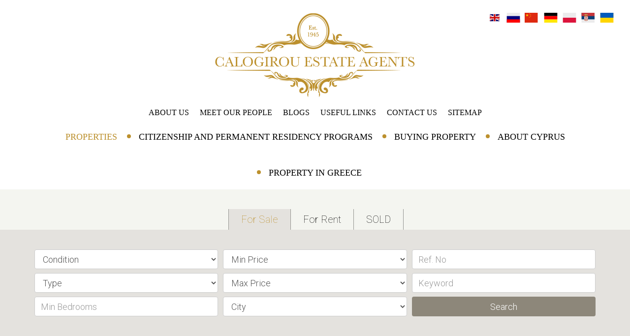

--- FILE ---
content_type: text/html; charset=UTF-8
request_url: https://www.bestcyprusproperties.com/en/properties/resale-properties/lmar-hresb-6631-3-bedroom-house-in-maroni
body_size: 7895
content:
<!DOCTYPE HTML>
<html>
<head>
<meta charset="utf-8" />
<meta http-equiv="X-UA-Compatible" content="IE=edge">
<meta name="viewport" content="width=device-width, initial-scale=1, maximum-scale=1">

<base href="/">
<title>Properties, PROPERTIES, LMAR-HRESB-6631 3 BEDROOM HOUSE IN MARONI, Calogirou Real Estate Agents</title>
<meta name="description" content="Properties, PROPERTIES, LMAR-HRESB-6631 3 BEDROOM HOUSE IN MARONI, Calogirou Real Estate Agents" />
<meta name="keywords" content="cyprus property, cyprus properties, property in cyprus, properties in cyprus,  villas, apartments, bungalows, plots, land, investment, properties, property, resales, semi, detached, terraced, traditional, houses, stone, investment, seafront property in cyprus, luxury property in Cyprus,  bargain property in Cyprus, Cyprus property, Cyprus properties, Luxury property in Cyprus, Limassol, Nicosia, Larnaca, Famagusta, Paphos, Polis" />
<meta name="author" content="BDigital Web Solutions" />
<meta name="copyright" content="Copyright © 2017, Christos Calogirou Ltd" />
<link rel="canonical" href="https://www.bestcyprusproperties.com/en/properties/resale-properties/lmar-hresb-6631-3-bedroom-house-in-maroni">
<meta property="og:site_name" content="Best Cyprus Properties" />
<meta property="og:type" content="article" />
<meta property="og:image" content="https://www.bestcyprusproperties.com/assets/mainmenu/3325/images/s_19.jpg" /> 
<meta property="og:url" content="https://www.bestcyprusproperties.com/en/properties/resale-properties/lmar-hresb-6631-3-bedroom-house-in-maroni" />
<meta property="og:title" content="LMAR-HRESB-6631 3 BEDROOM HOUSE IN MARONI" />
<meta property="og:description" content="This beautiful 3 bedroom house  is located on the hills of Maroni village. Maroni is located 35 km east of Limassol and 35 km south-west of Larnaca. It has an altitude of 70 meters and is only 2km away ..." /><link href="https://fonts.googleapis.com/css?family=Roboto:100,300,400,700" rel="stylesheet">
<link rel="stylesheet" type="text/css" href="includes/bootstrap/css/bootstrap.min.css?20231218">
<link rel="stylesheet" type="text/css" href="tools/owl-carousel/owl.carousel.css">
<link rel="stylesheet" type="text/css" href="tools/owl-carousel/owl.theme.css?20231218">
<link rel="stylesheet" type="text/css" href="tools/owl-carousel/owl.transitions.css">
<link rel="stylesheet" type="text/css" href="layout/style.css?20231218">
<link rel="stylesheet" type="text/css" href="layout/site.css?20231218">
<link rel="stylesheet" href="tools/fancyBox/css/jquery.fancybox.css">

<link rel="apple-touch-icon" sizes="180x180" href="/favicons/apple-touch-icon.png?v=2">
<link rel="icon" type="image/png" sizes="32x32" href="/favicons/favicon-32x32.png?v=2">
<link rel="icon" type="image/png" sizes="16x16" href="/favicons/favicon-16x16.png?v=2">
<link rel="manifest" href="/favicons/manifest.json?v=2">
<link rel="mask-icon" href="/favicons/safari-pinned-tab.svg?v=2" color="#000000">
<link rel="shortcut icon" href="/favicons/favicon.ico?v=2">
<meta name="msapplication-config" content="/favicons/browserconfig.xml?v=2">
<meta name="theme-color" content="#ffffff">

<!-- HTML5 shim and Respond.js for IE8 support of HTML5 elements and media queries -->
<!--[if lt IE 9]>
  <script src="https://oss.maxcdn.com/html5shiv/3.7.2/html5shiv.min.js"></script>
  <script src="https://oss.maxcdn.com/respond/1.4.2/respond.min.js"></script>
<![endif]-->
<script type="text/javascript" src="includes/modernizr.js"></script>
<script type="text/javascript" src="includes/jquery.js?20231218"></script>
<script>
var curLang = 'en';
</script>
<script type="text/javascript" src="includes/functions.js?20231218"></script>

<!-- Google Tag Manager -->
<script>(function(w,d,s,l,i){w[l]=w[l]||[];w[l].push({'gtm.start':
new Date().getTime(),event:'gtm.js'});var f=d.getElementsByTagName(s)[0],
j=d.createElement(s),dl=l!='dataLayer'?'&l='+l:'';j.async=true;j.src=
'https://www.googletagmanager.com/gtm.js?id='+i+dl;f.parentNode.insertBefore(j,f);
})(window,document,'script','dataLayer','GTM-PSHM2CF');</script>
<!-- End Google Tag Manager -->

<!--Start of Google Analytics Script-->
<script>
  (function(i,s,o,g,r,a,m){i['GoogleAnalyticsObject']=r;i[r]=i[r]||function(){
  (i[r].q=i[r].q||[]).push(arguments)},i[r].l=1*new Date();a=s.createElement(o),
  m=s.getElementsByTagName(o)[0];a.async=1;a.src=g;m.parentNode.insertBefore(a,m)
  })(window,document,'script','//www.google-analytics.com/analytics.js','ga');

  ga('create', 'UA-19475939-1', 'bestcyprusproperties.com');
  ga('send', 'pageview');

</script>
<!--End of Google Analytics Script-->

</head>
<body>
<a name="top" id="top"></a>

<!-- Google Tag Manager (noscript) -->
<noscript><iframe src="https://www.googletagmanager.com/ns.html?id=GTM-PSHM2CF"
height="0" width="0" style="display:none;visibility:hidden"></iframe></noscript>
<!-- End Google Tag Manager (noscript) -->

<div id="OverallBlockBg"></div>
<div id="OverallBlock">
	<div class="block_cell">
    	<div class="block_body">
            <div id="OverallBlockBody">Loading...</div>
        </div>
    </div>
</div>
<header id="page_h">
	<div class="container-fluid">
        <div class="lang-box">
          <ul class="langs">
                        <li><a href="en/properties/resale-properties/lmar-hresb-6631-3-bedroom-house-in-maroni" title="English" ><img src="layout/images/en_flag.svg" class="icon" alt="English" /></a></li>
                        <li><a href="ru/недвижимость/1-перепродажа-недвижимости/lmar-hresb-6631-3-bedroom-house-in-maroni" title="Russian" ><img src="layout/images/ru_flag.svg" class="icon" alt="Russian" /></a></li>
                        <li><a href="/en/info-in-other-languages/chinese-info" title="Chinese" ><img src="layout/images/c1_flag.svg" class="icon" alt="Chinese" /></a></li>
                        <li><a href="/en/info-in-other-languages/german-info" title="German" ><img src="layout/images/ge_flag.svg" class="icon" alt="German" /></a></li>
                        <li><a href="/en/info-in-other-languages/polish-info" title="Polish" ><img src="layout/images/po_flag.svg" class="icon" alt="Polish" /></a></li>
                        <li><a href="/en/info-in-other-languages/serbian-info" title="Serbian" ><img src="layout/images/se_flag.svg" class="icon" alt="Serbian" /></a></li>
                        <li><a href="/en/info-in-other-languages/ukranian-info" title="Ukrainian" ><img src="layout/images/uk_flag.svg" class="icon" alt="Ukrainian" /></a></li>
                      </ul>
        </div>
        
        <div class="r1">
		            <a href="/en/" title="Best Cyprus Properties"><img src="layout/images/top_logo.png" class="img-responsive logo_img" alt="Best Cyprus Properties" /></a>
        </div>
        
        <ul class="bm-menu hidden-xs hidden-sm">
					          <li><a href="/en/about-us" target="_self" title="ABOUT US">ABOUT US</a></li>
          					          <li><a href="/en/about-us/our-team" target="_self" title="MEET OUR PEOPLE ">MEET OUR PEOPLE </a></li>
                              <li><a href="/en/blog" target="_self" title="BLOGS">BLOGS</a></li>
                              <li><a href="/en/useful-links" target="_self" title="USEFUL LINKS">USEFUL LINKS</a></li>
                              <li><a href="/en/contact-us" target="_self" title="CONTACT US">CONTACT US</a></li>
                              <li><a href="/en/sitemap" target="_self" title="SITEMAP">SITEMAP</a></li>
                  </ul>
        
        <div class="r2">
          <div class="mob_btns visible-xs-block visible-sm-block">
            <button type="button" class="mob_btn mm_btn border_r_4" id="mm_btn">
                <span class="sr-only">Toggle navigation</span> <span class="icon-bar"></span> <span class="icon-bar"></span> <span class="icon-bar"></span>
            </button>
                        <button type="button" data-relsearchbox="3" class="mob_btn m_search_btn border_r_4" id="search_btn">
                &nbsp;
            </button>
          </div>
		            <nav class="main_menu" id="mm_block">
            <ul class="L1">
                                                                              <li class="sm_exist active"><a href="/en/properties" title="Properties"   class="L1-a" >PROPERTIES</a>                                <a class="mob_show_sb visible-xs-block visible-sm-block" data-level='2'><span class="glyphicon glyphicon-menu-up" aria-hidden="true"></span></a>
                <ul class="L2">
                                                                              <li class="sm_exist"><a href="/en/properties/limassol-properties" title="Limassol Properties"   class="L2-a" >LIMASSOL PROPERTIES</a>                                          </li>
                                                                                                   <li class="sm_exist"><a href="/en/properties/paphos-properties" title="Paphos Properties"   class="L2-a" >PAPHOS PROPERTIES</a>                                          </li>
                                                                                                   <li class="sm_exist"><a href="/en/properties/luxury-property-in-cyprus" title="Luxury Property in Cyprus"   class="L2-a" >LUXURY PROPERTY IN CYPRUS</a>                                          </li>
                                                                                                   <li class="sm_exist"><a href="/en/properties/bargain-properties-in-cyprus" title="Bargain Properties in Cyprus"   class="L2-a" >BARGAIN PROPERTIES IN CYPRUS</a>                                          </li>
                                                                                                   <li class="sm_exist"><a href="/en/properties/land-for-sale-in-cyprus" title="Land for sale in Cyprus"   class="L2-a" >LAND FOR SALE IN CYPRUS</a>                                          </li>
                                                                                                   <li class="sm_exist"><a href="/en/properties/the-limassol-marina" title="The Limassol Marina"   class="L2-a" >THE LIMASSOL MARINA</a>                                          </li>
                                                                                                   <li class="sm_exist"><a href="/en/properties/larnaca-properties" title="Larnaca Properties"   class="L2-a" >LARNACA PROPERTIES</a>                                          </li>
                                                                                                   <li class="sm_exist"><a href="/en/properties/famagusta-properties" title="Famagusta Properties"   class="L2-a" >FAMAGUSTA PROPERTIES</a>                                          </li>
                                                                                                   <li class="sm_exist"><a href="/en/properties/nicosia-properties" title="Nicosia Properties"   class="L2-a" >NICOSIA PROPERTIES</a>                                          </li>
                                                                                                   <li class="sm_exist active"><a href="/en/properties/resale-properties" title="PROPERTIES"   class="L2-a" >PROPERTIES</a>                                          </li>
                                                                                                   <li class="sm_exist"><a href="/en/properties/traditional-village-houses" title="Traditional Village Houses"   class="L2-a" >TRADITIONAL VILLAGE HOUSES</a>                                          </li>
                                                                                                   <li class="sm_exist"><a href="/en/properties/golf-properties" title="Golf Properties"   class="L2-a" >GOLF PROPERTIES</a>                                          </li>
                                                                                                   <li class="sm_exist"><a href="/en/properties/commercial-property" title="Commercial Property"   class="L2-a" >COMMERCIAL PROPERTY</a>                                          </li>
                                                                                                   <li class="sm_exist"><a href="/en/properties/properties-for-rent" title="Properties for Rent"   class="L2-a" >PROPERTIES FOR RENT</a>                                          </li>
                                                        </ul>
                            </li>
                                                                            <li class="sm_exist"><a href="/en/1-permanent-residency" title="CITIZENSHIP AND PERMANENT RESIDENCY PROGRAMS"   class="L1-a" >CITIZENSHIP AND PERMANENT RESIDENCY PROGRAMS</a>                                <a class="mob_show_sb visible-xs-block visible-sm-block" data-level='2'><span class="glyphicon glyphicon-menu-down" aria-hidden="true"></span></a>
                <ul class="L2">
                                                                              <li class="sm_exist"><a href="/en/1-permanent-residency/citizenship" title="CITIZENSHIP"   class="L2-a" >CITIZENSHIP</a>                                          </li>
                                                                                                   <li class="sm_exist"><a href="/en/1-permanent-residency/new-rules-for-permanent-residency-status-more-in-the-pipeline" title="New rules for permanent residency status, more in the pipeline"   class="L2-a" >NEW RULES FOR PERMANENT RESIDENCY STATUS, MORE IN THE PIPELINE</a>                                          </li>
                                                                                                   <li class="sm_exist"><a href="/en/1-permanent-residency/permanent-residency" title="PERMANENT RESIDENCY PROGRAMS"   class="L2-a" >PERMANENT RESIDENCY PROGRAMS</a>                                          </li>
                                                                                                   <li class="sm_exist"><a href="/en/1-permanent-residency/immigration-visa-issues" title="Immigration & Visa Issues"   class="L2-a" >IMMIGRATION & VISA ISSUES</a>                                          </li>
                                                        </ul>
                            </li>
                                                                            <li class="sm_exist"><a href="/en/buying-property" title="Buying Property"   class="L1-a" >BUYING PROPERTY</a>                                <a class="mob_show_sb visible-xs-block visible-sm-block" data-level='2'><span class="glyphicon glyphicon-menu-down" aria-hidden="true"></span></a>
                <ul class="L2">
                                                                              <li class="sm_exist"><a href="/en/buying-property/the-property-purchase-process-in-cyprus" title="The Property Purchase Process in Cyprus"   class="L2-a" >THE PROPERTY PURCHASE PROCESS IN CYPRUS</a>                                          </li>
                                                                                                   <li class="sm_exist"><a href="/en/buying-property/v-a-t-new-law" title="V.A.T - New Law"   class="L2-a" >V.A.T - NEW LAW</a>                                          </li>
                                                                                                   <li class="sm_exist"><a href="/en/buying-property/stamp-duty-new-law-30-01-2013" title="Stamp Duty - New Law 30.01.2013"   class="L2-a" >STAMP DUTY - NEW LAW 30.01.2013</a>                                          </li>
                                                                                                   <li class="sm_exist"><a href="/en/buying-property/legal-information" title="Legal information"   class="L2-a" >LEGAL INFORMATION</a>                                          </li>
                                                        </ul>
                            </li>
                                                                            <li class="sm_exist"><a href="/en/about-cyprus" title="About Cyprus"   class="L1-a" >ABOUT CYPRUS</a>                                <a class="mob_show_sb visible-xs-block visible-sm-block" data-level='2'><span class="glyphicon glyphicon-menu-down" aria-hidden="true"></span></a>
                <ul class="L2">
                                                                              <li class="sm_exist"><a href="/en/about-cyprus/introduction" title="Introduction"   class="L2-a" >INTRODUCTION</a>                                          </li>
                                                                                                   <li class="sm_exist"><a href="/en/about-cyprus/communications" title="Communications"   class="L2-a" >COMMUNICATIONS</a>                                          </li>
                                                                                                   <li class="sm_exist"><a href="/en/about-cyprus/cuisine-music-and-fun" title="Cuisine, Music and Fun"   class="L2-a" >CUISINE, MUSIC AND FUN</a>                                          </li>
                                                                                                   <li class="sm_exist"><a href="/en/about-cyprus/where-to-stay-what-to-buy" title="Where to Stay, what to Buy"   class="L2-a" >WHERE TO STAY, WHAT TO BUY</a>                                          </li>
                                                                                                   <li class="sm_exist"><a href="/en/about-cyprus/quick-info-tips" title="Quick Info-Tips"   class="L2-a" >QUICK INFO-TIPS</a>                                          </li>
                                                                                                   <li class="sm_exist"><a href="/en/about-cyprus/main-areas" title="Main Areas"   class="L2-a" >MAIN AREAS</a>                                          </li>
                                                        </ul>
                            </li>
                                                                            <li class="sm_exist"><a href="/en/property-in-greece" title="Property in Greece"   class="L1-a" >PROPERTY IN GREECE</a>                                <a class="mob_show_sb visible-xs-block visible-sm-block" data-level='2'><span class="glyphicon glyphicon-menu-down" aria-hidden="true"></span></a>
                <ul class="L2">
                                                                              <li class="sm_exist"><a href="/en/property-in-greece/property-in-athens" title="Property in Athens"   class="L2-a" >PROPERTY IN ATHENS</a>                                          </li>
                                                                                                   <li class="sm_exist"><a href="/en/property-in-greece/property-in-thessaloniki" title="Property in Thessaloniki"   class="L2-a" >PROPERTY IN THESSALONIKI</a>                                          </li>
                                                                                                   <li class="sm_exist"><a href="/en/property-in-greece/property-in-chalkidiki" title="Property in Chalkidiki"   class="L2-a" >PROPERTY IN CHALKIDIKI</a>                                          </li>
                                                        </ul>
                            </li>
                                    </ul>

            <ul class="L1 visible-xs-block visible-sm-block">
                                <li><a href="/en/about-us" target="_self" title="ABOUT US">ABOUT US</a></li>
                                                <li><a href="/en/about-us/our-team" target="_self" title="MEET OUR PEOPLE ">MEET OUR PEOPLE </a></li>
                                                <li><a href="/en/blog" target="_self" title="BLOGS">BLOGS</a></li>
                                                <li><a href="/en/useful-links" target="_self" title="USEFUL LINKS">USEFUL LINKS</a></li>
                                                <li><a href="/en/contact-us" target="_self" title="CONTACT US">CONTACT US</a></li>
                                                <li><a href="/en/sitemap" target="_self" title="SITEMAP">SITEMAP</a></li>
                            </ul>

          </nav>
                  </div>
    </div>
</header>
<div id="main-page">
      <div class="psearch-notopic" id="search_box_3">
      <div class="psearch-blo anim-blo anim-push-t" id="pro_search">
	<div class="tabs">
    	<a data-value="FS" class="tab active">For Sale</a>
    	<a data-value="FR" class="tab ">For Rent</a>
			    	<a data-value="SO" class="tab ">SOLD</a>
          </div>
    <div class="tab-body">
    	<div class="container">
        	<form id="proSearch" data-baseurl="/en/properties/">
            	<div class="row row-5">
                  <div class="col-sm-4 col-5">
                  	<select class="form-control sfield" name="condition">
                    	<option value="" selected="selected">Condition</option>
                    	<option value="NW" >New</option>
                    	<option value="RS" >Resale</option>
                    </select>
                    
                    <select class="form-control sfield" name="type">
                      <option value="" selected="selected">Type</option>
                    	<option value="VB" >Villas & Bungalows</option>
                    	<option value="TH" >Terrace Houses</option>
                    	<option value="AP" >Apartments</option>
                    	<option value="CO" >Commercial</option>
                    	<option value="LP" >Land and plots</option>
                    	<option value="FW" >Factories and warehouses</option>
                    	<option value="OT" >Others</option>
                   </select>
                    
                    <input type="number" class="form-control sfield" name="min_beds" value="" placeholder="Min Bedrooms">
                  </div>
                  <div class="col-sm-4 col-5">
                                      	<select class="form-control sfield" name="min_price">
                    	<option value="" selected="selected">Min Price</option>
                    	<option value="50000" >&euro;50.000</option>
                    	<option value="100000" >&euro;100.000</option>
                    	<option value="150000" >&euro;150.000</option>
                    	<option value="200000" >&euro;200.000</option>
                    	<option value="250000" >&euro;250.000</option>
                    	<option value="300000" >&euro;300.000</option>
                    	<option value="400000" >&euro;400.000</option>
                    	<option value="500000" >&euro;500.000</option>
                    	<option value="750000" >&euro;750.000</option>
                    	<option value="1000000" >&euro;1.000.000</option>
                    	<option value="2500000" >&euro;2.500.000</option>
                    	<option value="4000000" >&euro;4.000.000</option>
                    </select>
                                      	<select class="form-control sfield" name="max_price">
                    	<option value="" selected="selected">Max Price</option>
                    	<option value="50000" >&euro;50.000</option>
                    	<option value="100000" >&euro;100.000</option>
                    	<option value="150000" >&euro;150.000</option>
                    	<option value="200000" >&euro;200.000</option>
                    	<option value="250000" >&euro;250.000</option>
                    	<option value="300000" >&euro;300.000</option>
                    	<option value="400000" >&euro;400.000</option>
                    	<option value="500000" >&euro;500.000</option>
                    	<option value="750000" >&euro;750.000</option>
                    	<option value="1000000" >&euro;1.000.000</option>
                    	<option value="2500000" >&euro;2.500.000</option>
                    	<option value="4000000" >&euro;4.000.000</option>
                    	<option value="10000000" >over 4m</option>
                    </select>
                  
                    <select class="form-control sfield" name="city">
                      <option value="" selected="selected">City</option>
                    	<option value="NI" >Nicosia</option>
                    	<option value="LM" >Limassol</option>
                    	<option value="LA" >Larnaka</option>
                    	<option value="PA" >Paphos</option>
                    	<option value="FA" >Famagusta</option>
                   </select>
                  </div>
                  <div class="col-sm-4 col-5">
                    <input type="text" class="form-control sfield" name="ref_no" value="" placeholder="Ref. No">
                    
                    <input type="text" class="form-control sfield" name="kwords" value="" placeholder="Keyword">
                    
                    <button type="submit" class="subbtn btn btn-a">Search</button>
                  
                  </div>
                </div>
                
                                <input type="hidden" class="sfield" id="status_f" name="status" value="FS" />
            </form>
        </div>
    </div>
</div>  </div>
    <div class="in-body">
      <div class="container-fluid">
          <div class="bcrumb_bar no-topic"><a href="/en/" class="h_btn">HOME</a>  &nbsp;/&nbsp;  <a href="/en/properties" target="">PROPERTIES</a>  &nbsp;/&nbsp;  <a href="/en/properties/resale-properties" target="">PROPERTIES</a>  &nbsp;/&nbsp;  <span class="selected">LMAR-HRESB-6631 3 BEDROOM HOUSE IN MARONI</span></div>
          
<div class="prop-det">
    <h1 class="ptitle anim-blo anim-push-r mbops">LMAR-HRESB-6631 3 BEDROOM HOUSE IN MARONI </h1>
        <h4 class="refno fs_s color-b">Reference No.: LMAR-HRESB-6631</h4>
        <div class="cont-body cont-body-b">
      <div class="container container-in">
        <div class="item-info anim-blo anim-push-t">
            <div class="row lg_row_b">
              <div class="col-sm-4 lg_col_b infbox">
                <ul>
                  <li>Category: <strong>Villas & Bungalows</strong></li>
                                                      <li>Location: <strong>MARONI</strong></li>
                                                    </ul>
              </div>
              <div class="col-sm-4 lg_col_b infbox">
                <ul>
                  				                    <li>Bedrooms: <strong>3</strong></li>
                                                      <li>Status: <strong>For Sale</strong></li>
                                                      <li>Condition: <strong>Resale</strong></li>
                                    <li>&nbsp;</li>
                </ul>
              </div>
              <div class="col-sm-4 lg_col_b infbox">
                  <ul>
				  	<li style="padding-top:0;" class="x-lh-a">
						Prices from:                        <br><strong>&euro;385.000</strong>                    </li>
                  </ul>
              </div>
            </div>
        </div>
        
		<div class="mar-top-d anim-blo anim-push-t">
          <ul id="gal-btns" class="clearfix">
            			            <li><a class="galbtn selected" id="pro_def_btn">Photo Gallery</a></li>
                                                                      </ul>
          
          <div class="mar-top-g anim-blo anim-op gal-row">
              <div id="owl-projectsgal" class="projects-gallery owl-carousel">
                                                <div class="galslide relative slide_0" data-relbtn="pro_def">
                    <div class="slide-box">
					  <img src="assets/mainmenu/3325/photos/en_b_4_1.jpg" class="img-responsive slide-photo" alt="" />                                          </div>
                </div>
                                                <div class="galslide relative slide_1" data-relbtn="pro_def">
                    <div class="slide-box">
					  <img src="assets/mainmenu/3325/photos/en_b_27.jpg" class="img-responsive slide-photo" alt="" />                                          </div>
                </div>
                                                <div class="galslide relative slide_2" data-relbtn="pro_def">
                    <div class="slide-box">
					  <img src="assets/mainmenu/3325/photos/en_b_28.jpg" class="img-responsive slide-photo" alt="" />                                          </div>
                </div>
                                                <div class="galslide relative slide_3" data-relbtn="pro_def">
                    <div class="slide-box">
					  <img src="assets/mainmenu/3325/photos/en_b_36.jpg" class="img-responsive slide-photo" alt="" />                                          </div>
                </div>
                                                <div class="galslide relative slide_4" data-relbtn="pro_def">
                    <div class="slide-box">
					  <img src="assets/mainmenu/3325/photos/en_b_37.jpg" class="img-responsive slide-photo" alt="" />                                          </div>
                </div>
                                                <div class="galslide relative slide_5" data-relbtn="pro_def">
                    <div class="slide-box">
					  <img src="assets/mainmenu/3325/photos/en_b_38.jpg" class="img-responsive slide-photo" alt="" />                                          </div>
                </div>
                                                <div class="galslide relative slide_6" data-relbtn="pro_def">
                    <div class="slide-box">
					  <img src="assets/mainmenu/3325/photos/en_b_39.jpg" class="img-responsive slide-photo" alt="" />                                          </div>
                </div>
                                                <div class="galslide relative slide_7" data-relbtn="pro_def">
                    <div class="slide-box">
					  <img src="assets/mainmenu/3325/photos/en_b_42.jpg" class="img-responsive slide-photo" alt="" />                                          </div>
                </div>
                                                <div class="galslide relative slide_8" data-relbtn="pro_def">
                    <div class="slide-box">
					  <img src="assets/mainmenu/3325/photos/en_b_43.jpg" class="img-responsive slide-photo" alt="" />                                          </div>
                </div>
                                                <div class="galslide relative slide_9" data-relbtn="pro_def">
                    <div class="slide-box">
					  <img src="assets/mainmenu/3325/photos/en_b_b1.jpg" class="img-responsive slide-photo" alt="" />                                          </div>
                </div>
                                                                
             	                
                                
                              </div>
          </div>
        </div>
    
    
                 <div class="ed_body mar-top-d"><p>This beautiful 3 bedroom house  is located on the hills of Maroni village. Maroni is located 35 km east of Limassol and 35 km south-west of Larnaca. It has an altitude of 70 meters and is only 2km away from the sea. The village has 2 small but well supplied supermarkets, bank, café places, and a couple of tavernas.</p>
<p>The house's architectural style is based on simplicity and purity, white and blue colours that are synonymous of Greek islands Mediterranean distinct architecture. The house typically features red-tiled pitched roof, blue shutters in the windows, and high wooden ceilings in the bedrooms.</p>
<p>This outstanding property consists of 2 storey. On the ground floor there are living and dinning areas, separate kitchen and bathroom with a shower. The  living area is surrounded by large uncovered veranda with the direct access to the swimming pool area.</p>
<p>Beautiful wooden stairs lead to the sleeping quarters located on the first floor. Here, there are 3 good sized bedrooms, master bedroom is en-suite,  main family bathroom and utility space.  All the bedrooms have their own balconies. </p>
<p>The house was inspired by idea of Mediterranean scenery admiration. Due to this, all the windows of the house are south orientated. As a result, the internal spaces enjoy abundant of natural light and amazing views to the sea, surrounding nature, garden and swimming pool.</p>
<p>The garden with many fruit trees (pomegranate, fig, olive trees and other) is created on a mild slope. On its lower level there is a shed of 30 sqm. which can be used as a storage or a workshop. </p>
<p>This house serves as a permanent home and provides for a family a resort style living experience.</p>
<p>The property is kept in an excellent condition. It has been recently renovated as follow:</p>
<p> </p>
<p>1.The house was fully painted inside and outside.</p>
<p>2. The swimming pool was reconstructed (new piping, mechanical room, automatic refilling, lining)</p>
<p>3. A new stone pavement of 70.0 m2  around the pool, wooden gazebo and wooden fencing were created.</p>
<p>4. The gas heater has undergone a maintenance  including a new gas piping to comply with the newly establish safety regulations.</p>
<p> </p>
<p>Overview:</p>
<p>Year of construction: 2007</p>
<p>Internal size: 135 sqm</p>
<p>Plot size: 1920 sqm</p>
<p>A/C units</p>
<p>C/H gas</p>
<p>Electrical appliances in the kitchen</p>
<p>Furniture negotiable</p>
<p>Storage</p>
<p>Swimming pool 8 x 4m</p>
<p>BBQ area with granite work top</p>
<p>Gazebo</p>
<p>Matured garden</p>
<p>Private well for garden irrigation</p>
<p>Four (4) water tanks of 3.2 tonnes each to store water</p>
<p>Two small storage rooms and mechanical room adjacent to the north side of the house</p>
<p>Parking uncovered</p>
<p>Panoramic sea view</p>
<p>Final Certificate of Approval in the process</p>
<p><span style="color: #ff0000;"><strong>Price reduced: €385,000.</strong></span> </p></div>
		
        
        
        <div class="top-line btns_row clearfix">
                    <div class="dbox sm_mar_top_d">
            <div class="d_table">
                <div class="d_col">
                    <div class="addthis_inline_share_toolbox"> </div>
                </div>
            </div>
          </div>
        </div>

      </div>
    </div>
    </div>

      </div>
  </div>
  </div>

<footer id="page_f">
  <div class="r1">
    <div class="container">
      <div class="bot_menu clearfix">
                                                        <div class="col-block hidden-xs hidden-sm">
                              <div class="item_box">
            <div class="L1"><a href="/en/properties" title="Properties"   >PROPERTIES</a></div>
                        <ul class="sup_list">
                                          <li><a href="/en/properties/limassol-properties" title="Limassol Properties"   >Limassol Properties</a></li>
                                                        <li><a href="/en/properties/paphos-properties" title="Paphos Properties"   >Paphos Properties</a></li>
                                                        <li><a href="/en/properties/luxury-property-in-cyprus" title="Luxury Property in Cyprus"   >Luxury Property in Cyprus</a></li>
                                                        <li><a href="/en/properties/bargain-properties-in-cyprus" title="Bargain Properties in Cyprus"   >Bargain Properties in Cyprus</a></li>
                                                        <li><a href="/en/properties/land-for-sale-in-cyprus" title="Land for sale in Cyprus"   >Land for sale in Cyprus</a></li>
                                                        <li><a href="/en/properties/the-limassol-marina" title="The Limassol Marina"   >The Limassol Marina</a></li>
                                                        <li><a href="/en/properties/larnaca-properties" title="Larnaca Properties"   >Larnaca Properties</a></li>
                                                        <li><a href="/en/properties/famagusta-properties" title="Famagusta Properties"   >Famagusta Properties</a></li>
                                                        <li><a href="/en/properties/nicosia-properties" title="Nicosia Properties"   >Nicosia Properties</a></li>
                                                        <li><a href="/en/properties/resale-properties" title="PROPERTIES"   >PROPERTIES</a></li>
                                                        <li><a href="/en/properties/traditional-village-houses" title="Traditional Village Houses"   >Traditional Village Houses</a></li>
                                                        <li><a href="/en/properties/golf-properties" title="Golf Properties"   >Golf Properties</a></li>
                                                        <li><a href="/en/properties/commercial-property" title="Commercial Property"   >Commercial Property</a></li>
                                                        <li><a href="/en/properties/properties-for-rent" title="Properties for Rent"   >Properties for Rent</a></li>
                                        </ul>
                      </div>
                                                      <div class="item_box">
            <div class="L1"><a href="/en/1-permanent-residency" title="CITIZENSHIP AND PERMANENT RESIDENCY PROGRAMS"   >CITIZENSHIP AND PERMANENT RESIDENCY PROGRAMS</a></div>
                        <ul class="sup_list">
                                          <li><a href="/en/1-permanent-residency/citizenship" title="CITIZENSHIP"   >CITIZENSHIP</a></li>
                                                        <li><a href="/en/1-permanent-residency/new-rules-for-permanent-residency-status-more-in-the-pipeline" title="New rules for permanent residency status, more in the pipeline"   >New rules for permanent residency status, more in the pipeline</a></li>
                                                        <li><a href="/en/1-permanent-residency/permanent-residency" title="PERMANENT RESIDENCY PROGRAMS"   >PERMANENT RESIDENCY PROGRAMS</a></li>
                                                        <li><a href="/en/1-permanent-residency/immigration-visa-issues" title="Immigration & Visa Issues"   >Immigration & Visa Issues</a></li>
                                        </ul>
                      </div>
                            </div>
                                                <div class="col-block hidden-xs hidden-sm">
                              <div class="item_box">
            <div class="L1"><a href="/en/buying-property" title="Buying Property"   >BUYING PROPERTY</a></div>
                        <ul class="sup_list">
                                          <li><a href="/en/buying-property/the-property-purchase-process-in-cyprus" title="The Property Purchase Process in Cyprus"   >The Property Purchase Process in Cyprus</a></li>
                                                        <li><a href="/en/buying-property/v-a-t-new-law" title="V.A.T - New Law"   >V.A.T - New Law</a></li>
                                                        <li><a href="/en/buying-property/stamp-duty-new-law-30-01-2013" title="Stamp Duty - New Law 30.01.2013"   >Stamp Duty - New Law 30.01.2013</a></li>
                                                        <li><a href="/en/buying-property/legal-information" title="Legal information"   >Legal information</a></li>
                                        </ul>
                      </div>
                                                      <div class="item_box">
            <div class="L1"><a href="/en/blog" title="Blog"   >BLOG</a></div>
                      </div>
                                                      <div class="item_box">
            <div class="L1"><a href="/en/about-us" title="About Us"   >ABOUT US</a></div>
                        <ul class="sup_list">
                                          <li><a href="/en/about-us/history" title="History"   >History</a></li>
                                                        <li><a href="/en/about-us/our-mission" title="Our Mission"   >Our Mission</a></li>
                                                        <li><a href="/en/about-us/why-us" title="Why Us?"   >Why Us?</a></li>
                                                        <li><a href="/en/about-us/our-team" title="Our Team"   >Our Team</a></li>
                                                        <li><a href="/en/about-us/clients-comments" title="Clients Comments"   >Clients Comments</a></li>
                                        </ul>
                      </div>
                                                      <div class="item_box">
            <div class="L1"><a href="/en/about-cyprus" title="About Cyprus"   >ABOUT CYPRUS</a></div>
                        <ul class="sup_list">
                                          <li><a href="/en/about-cyprus/introduction" title="Introduction"   >Introduction</a></li>
                                                        <li><a href="/en/about-cyprus/communications" title="Communications"   >Communications</a></li>
                                                        <li><a href="/en/about-cyprus/cuisine-music-and-fun" title="Cuisine, Music and Fun"   >Cuisine, Music and Fun</a></li>
                                                        <li><a href="/en/about-cyprus/where-to-stay-what-to-buy" title="Where to Stay, what to Buy"   >Where to Stay, what to Buy</a></li>
                                                        <li><a href="/en/about-cyprus/quick-info-tips" title="Quick Info-Tips"   >Quick Info-Tips</a></li>
                                                        <li><a href="/en/about-cyprus/main-areas" title="Main Areas"   >Main Areas</a></li>
                                        </ul>
                      </div>
                                                      <div class="item_box">
            <div class="L1"><a href="/en/useful-links" title="Useful Links"   >USEFUL LINKS</a></div>
                        <ul class="sup_list">
                                          <li><a href="/en/useful-links/links" title="Links"  target="_blank"  >Links</a></li>
                                                        <li><a href="/en/useful-links/directories" title="Directories"   >Directories</a></li>
                                        </ul>
                      </div>
                                                      <div class="item_box">
            <div class="L1"><a href="/en/contact-us" title="Contact Us"   >CONTACT US</a></div>
                      </div>
                                                      <div class="item_box">
            <div class="L1"><a href="/en/info-in-other-languages" title="Info in other Languages"   >INFO IN OTHER LANGUAGES</a></div>
                        <ul class="sup_list">
                                          <li><a href="/en/info-in-other-languages/chinese-info" title="Chinese Info"   >Chinese Info</a></li>
                                                        <li><a href="/en/info-in-other-languages/german-info" title="German Info"   >German Info</a></li>
                                                        <li><a href="/en/info-in-other-languages/polish-info" title="Polish Info"   >Polish Info</a></li>
                                                        <li><a href="/en/info-in-other-languages/russian-info" title="Russian Info"   >Russian Info</a></li>
                                                        <li><a href="/en/info-in-other-languages/serbian-info" title="Serbian Info"   >Serbian Info</a></li>
                                                        <li><a href="/en/info-in-other-languages/ukranian-info" title="Ukranian Info"   >Ukranian Info</a></li>
                                        </ul>
                      </div>
                                                      <div class="item_box">
            <div class="L1"><a href="/en/property-in-greece" title="Property in Greece"   >PROPERTY IN GREECE</a></div>
                        <ul class="sup_list">
                                          <li><a href="/en/property-in-greece/property-in-athens" title="Property in Athens"   >Property in Athens</a></li>
                                                        <li><a href="/en/property-in-greece/property-in-thessaloniki" title="Property in Thessaloniki"   >Property in Thessaloniki</a></li>
                                                        <li><a href="/en/property-in-greece/property-in-chalkidiki" title="Property in Chalkidiki"   >Property in Chalkidiki</a></li>
                                        </ul>
                      </div>
                            </div>
                        <div class="col-block">
          <div class="smedia">
            <strong class="blo_title">CONNECT WITH US</strong>
            <div class="sm-links">
              <a href="https://www.facebook.com/bestcyprusproperties.chrcalogirou/" target="_blank" title="facebook" class="fb"></a>
                          </div>
          </div>
          
          <div class="contact mar-top-e">
            <strong class="blo_title">CONTACT INFO</strong>
            <address>Office 6E/F, Roussos Center Point,<br />Pentadromos Square, P.O. Box 50077,<br />3600 Limassol, Cyprus</address>
            <p>
              Telephone: <a href="tel:0035799589508">+357 99589508</a><br />Out of office hours: Overseas <a href="tel:0031683543317">+31 6 83543317</a>, <a href="tel:+79250342812">+7 925 0342812</a></p>
            <p class="w-link">Email: <a href="mailto:info@bestcyprusproperties.com" target="_blank">info@bestcyprusproperties.com</a></p>
          </div>
          
        </div>
      </div>
    </div>
  </div>
  <div class="r2">
    <div class="container">
      <div class="credits fs_s">
        &copy; 2023 Christos Calogirou Ltd &nbsp;/&nbsp; <a href="/en/5/?ctype=bm" target="_self" title="Disclaimer">Disclaimer</a> &nbsp;/&nbsp; <a href="/en/privacy-policy" target="_self" title="Privacy Policy">Privacy Policy</a> &nbsp;/&nbsp; <a href="http://www.bdigital.com/" target="bdigital">Design & Development by BDigital</a> &nbsp;/&nbsp; <a href="http://www.bdigital.com/" target="bdigital">Powered by Webstudio</a>
      </div>
    </div>
  </div>
</footer>

<script src="https://maps.googleapis.com/maps/api/js?v=3.exp&key=AIzaSyCKszAZgCGJBzUDmesqKrQgEC1oqDeCqdo"></script>

<script>
var tag = document.createElement('script');
tag.src = "//www.youtube.com/iframe_api";
var firstScriptTag = document.getElementsByTagName('script')[0];
firstScriptTag.parentNode.insertBefore(tag, firstScriptTag);
</script>
<script src="tools/owl-carousel/owl.carousel.min.js"></script>
<script src="includes/bootstrap/js/bootstrap.min.js"></script>
<script src="tools/fancyBox/js/jquery.mousewheel-3.0.6.pack.js"></script>
<script src="tools/fancyBox/js/jquery.fancybox.pack.js"></script>
<script src="tools/counter_up/js/waypoints.min.js"></script>
<script src="tools/counter_up/js/jquery.counterup.min.js"></script>
<script src="includes/inits.js?20220214"></script>
<!-- AddThis Button BEGIN -->
<script type="text/javascript">var addthis_config = {"data_track_addressbar":false};</script>
<script type="text/javascript" src="https://s7.addthis.com/js/250/addthis_widget.js#pubid=ra-59310e315c683008"></script>
<!-- AddThis Button END -->
</body>
</html>


--- FILE ---
content_type: text/css
request_url: https://www.bestcyprusproperties.com/tools/owl-carousel/owl.theme.css?20231218
body_size: 1076
content:
/*
* 	Owl Carousel Owl Demo Theme 
*	v1.3.3
*/

.owl-theme .owl-controls{
	position:static !important; margin-top:0 !important;
}

/* Styling Next and Prev buttons */

.owl-theme .owl-controls .owl-buttons div {
	background-color: transparent;
	text-indent:-9999px;
	width:40px; height:40px;
	background-position:center center;
	background-size:cover;
	background-repeat: no-repeat;
	display:block;
	position:absolute; top:50%;
	margin-top:-15px;
	/*
	color: #FFF;
	display: inline-block;
	position:absolute;
	width:26px; height:26px !important;
	line-height:24px;
	text-align:center;
	top:0;
	zoom: 1;
	*display: inline;
	font-size: 20px;
	font-weight:700;
	display:none;
	*/

}
.owl-theme .owl-controls .owl-buttons .owl-prev { left:-20px; background-image:url(../../layout/images/slide_left_on_btn.svg);}
.owl-theme .owl-controls .owl-buttons .owl-prev:hover { background-image:url(../../layout/images/slide_left_over_btn.svg); }
.owl-theme .owl-controls .owl-buttons .owl-next { right:-20px; background-image:url(../../layout/images/slide_right_on_btn.svg);}
.owl-theme .owl-controls .owl-buttons .owl-next:hover { background-image:url(../../layout/images/slide_right_over_btn.svg); }

/* Clickable class fix problem with hover on touch devices */
/* Use it for non-touch hover action */
.owl-theme .owl-controls.clickable .owl-buttons div:hover{
	filter: Alpha(Opacity=100);/*IE7 fix*/
	opacity: 1;
	text-decoration: none;
}

/* Styling Pagination*/
.owl-theme .owl-controls .owl-pagination { text-align:center; margin-top:25px; }	
.owl-theme .owl-controls .owl-page{
	display: inline-block;
	zoom: 1;
	*display: inline;/*IE7 life-saver */
}
.owl-theme .owl-controls .owl-page span{
	display: block;
	width: 10px;
	height: 10px;
	margin: 1px 8px;
	filter: Alpha(Opacity=50);
	opacity: 0.5;
	-webkit-border-radius: 5px;
	-moz-border-radius: 5px;
	border-radius: 5px;
	background-color: #d0d0d0;
}

.owl-theme .owl-controls .owl-page.active span,
.owl-theme .owl-controls.clickable .owl-page:hover span{
	/*background-color: #aeb2c4;*/
	filter: Alpha(Opacity=100);
	opacity: 1;
}

/* If PaginationNumbers is true */

.owl-theme .owl-controls .owl-page span.owl-numbers{
	height: auto;
	width: auto;
	color: #FFF;
	padding: 2px 10px;
	font-size: 12px;
	-webkit-border-radius: 30px;
	-moz-border-radius: 30px;
	border-radius: 30px;
}

/* preloading images */
.owl-item.loading{
	min-height: 150px;
	/*background: url(AjaxLoader.gif) no-repeat center center*/
}

/*********** manual css *****************/

/* home links */
.owl-theme .owl-controls .owl-buttons div { display:none; }
.owl-theme:hover .owl-controls .owl-buttons div { display:block; }

.fa02sshow .owl-controls .owl-buttons .owl-prev { left:15px; }
.fa02sshow .owl-controls .owl-buttons .owl-next { right:15px;}
.fa02sshow .owl-controls .owl-pagination { position:absolute; bottom:30px; left:0; right:0;}
.fa02sshow .owl-controls .owl-page span { background-color: #fff !important; }

#owl-projectsgal .owl-controls .owl-buttons div { display:block !important; }

.theme-b .owl-controls .owl-buttons div { display:block !important; top:40%;}
.theme-b .owl-controls .owl-buttons .owl-prev { left:2px;}
.theme-b .owl-controls .owl-buttons .owl-next { right:2px;}
#owl-if02.theme-b .owl-controls .owl-buttons div { top:28%;}

@media (min-width: 992px) {
}

@media (min-width: 1200px) {
	
	.owl-theme .owl-controls .owl-pagination { margin-top:25px; }	/* 45px */
}

@media (min-width: 1400px) {
	/*
	.owl-theme .owl-controls .owl-buttons div { width:40px; height:40px; margin-top:-20px; }
    .owl-theme .owl-controls .owl-buttons .owl-prev { left:-20px; }
    .owl-theme .owl-controls .owl-buttons .owl-next { right:-20px; }
	*/
	
	.fa02sshow .owl-controls .owl-buttons .owl-prev { left:3%; }
	.fa02sshow .owl-controls .owl-buttons .owl-next { right:3%;}

}

/* small devices */

@media (max-width: 1299px) { 
}


@media (max-width: 991px) { 
	.fa02sshow .owl-controls .owl-pagination { padding-left:25px;}

	.theme-b .owl-controls .owl-pagination { margin-top:40px !important; }	
	.theme-b .owl-controls .owl-buttons div { top:auto !important; bottom:-8px; }
	.theme-b .owl-controls .owl-buttons .owl-prev { left:50%; margin-left:-120px;}
	.theme-b .owl-controls .owl-buttons .owl-next { right:50%; margin-right:-120px;}
}

@media (max-width: 767px) {

}

@media (max-width: 480px) {
	.fa02sshow .owl-controls .owl-pagination { padding-left:15px; bottom:10px;}
	
	/*.owl-theme .owl-controls .owl-buttons div { display:none !important;}*/
	/*
	.owl-theme .owl-controls .owl-buttons .owl-prev { left:5px;}
	.owl-theme .owl-controls .owl-buttons .owl-next { right:5px;}
	*/
	.theme-b .owl-controls .owl-buttons .owl-prev { left:0; margin-left:15px;}
	.theme-b .owl-controls .owl-buttons .owl-next { right:0; margin-right:15px;}
}

@media (max-width: 320px) {
	.owl-theme .owl-controls .owl-buttons div { display:none !important;}
}



--- FILE ---
content_type: text/css
request_url: https://www.bestcyprusproperties.com/layout/style.css?20231218
body_size: 697
content:

/* --- Styles for General Tags ----------------------------------------------------------------------- */
	body { background-color:#ffffff;}
	body, p, table, thead, tbody, tfoot, tr, td, th, span, ul, li, input, select, textarea { font-family: 'Ubuntu', sans-serif; font-weight:400; font-size:16px; line-height:1.2857; color:#000000; }
	
	.ed_body ul {
		margin: 10px 0 25px 0;      
		padding: 0;
	}
	.ed_body ul li {
		padding: 4px 0px 3px 20px;
		position:relative;
	}
	.ed_body ul li:after {
		content:" "; position:absolute; top:14px; left:0; width:4px; height:4px; border-radius:2px; background-color:#000000;
	}
	.ed_body ul:first-child { margin:0 0 25px 5px; }
	.ed_body ul:last-child { margin:10px 0 0 5px; }
	
	.ed_body ol {
		color: #545454;
		margin: 10px 0 45px 25px;      
		padding: 0;
	}
	.ed_body ol > li {
		color: #545454;
		padding: 4px 0px 4px 5px;
		font-weight:400;
		display:list-item;
		list-style-type: decimal !important;
	}
	.ed_body ol > li > ul {
		margin: 10px 0 10px 30px !important;
	}

	.ed_body a:link,  .ed_body a:visited { color: #bc902d; text-decoration: none; }
	.ed_body a:active, .ed_body a:hover { color: #bc902d; text-decoration: underline; }

	textarea { padding:8px;}
	
/* --- User Styles for Page ----------------------------------------------------------------------- */

	.bd_Title {
		color: #010101;
		font-size: 30px;
		text-decoration: none;
		margin-bottom:25px;
		font-weight:300;
	}
	
	.bd_SubTitle {
		color: #010101;
		font-size: 22px;
		text-decoration: none;
		font-weight:300;
	}
	
	.bd_Emphasis {
		font-size: 16px;
		font-weight: 700 !important;
	}

	.bd_Quote {
		color: #7f7f7f;
		font-style: italic;
	}
	
	.bd_Small {
		font-size: 12px;
	}	
	/*
	.bd_Table { width:100%; }
	.bd_Table td { padding:8px 4px 8px 15px;border-left:1px solid #47628e; font-size:18px; text-align:left;}
	.bd_Table td:first-child { padding-left:0;border-left:none;}
	.bd_Table tr { border-bottom:1px solid #47628e; }
	.bd_Table thead td { font-weight:600; }
	*/
	
	.inbody-img { 
		float:left; margin:0 20px 15px 0; max-width:60% !important;
    }


@media (max-width: 991px) {
	.inbody-img { max-width:40% !important; }
}

@media (max-width: 480px) {
	.bd_Title { font-size:26px !important; }	
	.bd_SubTitle {font-size:20px !important; }

	.inbody-img { margin:0 auto 15px auto; max-width:100% !important; float:none; clear:both; }
}


--- FILE ---
content_type: text/css
request_url: https://www.bestcyprusproperties.com/layout/site.css?20231218
body_size: 10284
content:
html { height:100%; }
body { width:100%; margin:0;padding:0; background-color:#f4f5f0; }
body, p, table, thead, tbody, tfoot, tr, td, th, span, ul, li, input, select, textarea, time, div, summary, address { font-family: 'Roboto', sans-serif; font-weight:400; font-size:16px; line-height:1.2857; color:#000000;}
table,td{border:none;}
img{border:none;}
p,form { padding:0; margin:0; }
section,article,aside,ul,li,figure,small,header,footer,nav,main { padding:0; margin:0; border:0; outline:0; display:block;}
ul,li { list-style:none; list-style-image:none; }
.table_collapse { border-collapse:collapse;padding:0; margin:0; border:0; }
.table_collapse td { padding:0; margin:0; }
a { cursor:pointer;}
a:link,  a:visited { font-family:inherit; color:inherit; font-size:inherit; line-height:inherit; font-weight:inherit; text-decoration: none; }
a:active, a:hover { text-decoration: none; }

.clear { clear: both; font-size:0; line-height:0; margin:0; padding:0; }
.clearfix:after { visibility: hidden; display: block; font-size: 0; content: " "; clear: both; height: 0; } /*to container of which  all the children are floating*/
* html .clearfix             { zoom: 1; } /* IE6 */
*:first-child+html .clearfix { zoom: 1; } /* IE7 */

hr { height:1px; border:0; background-color:#dbdbdb; margin:25px 0 25px 0; padding:0; clear:both; }
b, strong, .bold { font-weight:700; }
.sbold { font-weight:500;}
.xbold { font-weight:800;}
.mbold { font-weight:400;}
.light { font-weight:300; }
.thin { font-weight:100; }
em { font-style:normal; }
em.italic { font-style: italic !important; }
small { font-size:12px; }
time { display:block;}
.relative { position:relative;}
.def_cursor { cursor:default !important; }
.block { display:block; }
.in-line-b { display:inline-block; }

/********* ***************/
#OverallBlockBg { display:none; position: fixed; width: 100%; height: 100%; background-color:#f1f1f1; z-index:100; filter: alpha(opacity=80); -moz-opacity: 0.8; opacity: 0.80; text-align:center; top:0; left:0; z-index:100 !important; }
#OverallBlock { display:none; position:fixed; left:0; right:0; bottom:0; top:0; width:100%; height:100%; z-index:101 !important; text-align:center; }
#OverallBlock .block_cell { display:table; width:100%; height:100%; text-align:center; }
#OverallBlock .block_body { display:table-cell; height:100%; vertical-align:middle; position:relative; text-align:center; }
#OverallBlock .block_body a#overallclose{ position:absolute; float:right; top:8px; right:8px; cursor:pointer; width:18px; height:17px; background:url(images/close_btn.png) no-repeat; text-indent:-9999px; display:none; }
#OverallBlock .block_body a#overallclose:hover{ text-decoration:none;}
#OverallBlockBody { width:30%; margin:0 auto; background-color:#fff; padding:25px; box-shadow: 4px 4px rgba(0,0,0,0.10);}

/* ------------------------------------------------------------ */
/* ------------------------ GENERAL ------------------------- */
/* ------------------------------------------------------------ */
.border_r_2 { border-radius:2px; -moz-border-radius:2px; -webkit-border-radius:2px; }
.border_r_4 { border-radius:4px; -moz-border-radius:4px; -webkit-border-radius:4px; }
.border_r_6 { border-radius:6px; -moz-border-radius:6px; -webkit-border-radius:6px; }
.border_r_8 { border-radius:8px; -moz-border-radius:8px; -webkit-border-radius:8px; }

.fm_b { font-family: Georgia, "Times New Roman", Times, serif; }

h1,h2,h3,h4,h5 { font-family: 'Roboto', sans-serif; margin:0; padding:0; line-height:1.2; }
.ptitle { margin-bottom:30px; font-family: Georgia; color:#000000; font-size:26px; text-align:center;}

.fs_xs { font-size:12px;}
.fs_s { font-size:14px;} /* 13px; */
.fs_mm { font-size:14px;}
.fs_m { font-size:16px;}
.fs_l { font-size:20px;}
.fs_xl { font-size:22px;}
.fs_xxl { font-size:26px;}
.fs_xxxl { font-size:28px;}

.d_table { display:table; height:100%; width:100%;}
.d_table .d_col { display:table-cell; vertical-align:middle; height:100%; width:100%; }
.item_center { margin:0 auto; } 
.pos_over { position:absolute; top:0; left:0; right:0; bottom:0; }

.centered { text-align:center !important; }
.centered img  { margin:0 auto; }

.ed_body { line-height:1.4814;  }
.ed_body p { margin:0 0 25px 0; line-height: inherit;}
.ed_body p:last-child { margin-bottom:0 !important; }
.ed_body img { max-width:100%; height:auto !important; display:block;}
.ed_body ul,
.ed_body li { line-height: inherit;}

.table_parent { max-width:100%; overflow:auto; }
.ed_body table { width:100% !important;  border-collapse:collapse;padding:0; margin:0 0 35px 0; border:0; }
.ed_body table td { border-left:2px solid #ffffff; border-bottom:2px solid #ffffff; padding:15px; text-align: left; vertical-align:top; background-color:#efefef; margin:0;  }
.ed_body table tr:last-child td { border-bottom:none; }
.ed_body table td:first-child { border-left:none; }
.ed_body table thead td { background-color:#4c473c; font-weight:700; color:#ffffff; font-size:18px; }
.ed_body table thead td p { margin:0; padding:0; color:inherit; font-weight:inherit; font-size:inherit;}
.ed_body table thead td strong { color:inherit; font-weight:inherit; font-size:inherit;}

.ed_sum p { margin:0 0 15px 0 !important; }
.ed_sum_b { line-height:1.375; }
.ed_sum_b p { margin:0 0 15px 0; line-height: inherit; font-size:inherit; }
.ed_sum_b p:last-child { margin-bottom:0 !important; }

.x-lh-a { line-height:1.5714;}
.x-lh-b { line-height:1.3759;}
.x-lh-c { line-height:1.8571;}

.all_inherit p,
.all_inherit ul,
.all_inherit li,
.all_inherit em { font-weight:inherit; font-size: inherit !important; font-family:inherit; line-height: inherit !important; color:inherit !important; text-transform: inherit !important; }

.inherit_fz p,
.inherit_fz ul,
.inherit_fz em,
.inherit_fz li { font-size: inherit !important; }

.w-link a:link,  .w-link a:visited { color: #bc902d; text-decoration: none; }
.w-link a:active, .w-link a:hover { color: #bc902d; text-decoration: underline; }

.w-link_b a:link, .w-link_b a:visited { color: #c1272d; text-decoration: none; }
.w-link_b a:active, .w-link_b a:hover { color: #c1272d; text-decoration: underline; }

.link-a a:active, .link-a a:hover { color: #bc902d !important; text-decoration: none; }
.link-b a:active, .link-b a:hover { text-decoration: underline; }
.link-c a:active, .link-c a:hover { color: #ffffff; text-decoration: none; }

.ed_parent { margin-bottom:30px; }

.mar-top-a { margin-top:10px;}
.mar-top-b { margin-top:15px;}
.mar-top-c { margin-top:20px;}
.mar-top-g { margin-top:25px; }
.mar-top-d { margin-top:30px; }
.mar-top-e { margin-top:35px; }
.mar-top-0 { margin-top:0 !important;}
.mar-top-30 { margin-top:30px; !important; }

.mar-bot-a { margin-bottom:20px;}
.mar-bot-b { margin-bottom:15px;}
.mar-bot-d { margin-bottom:30px; }
.mar-bot-e { margin-bottom:30px;}
.mar-bot-f { margin-bottom:10px;}
.mar-bot-0 { margin-bottom:0 !important;}

.row-0 { margin-left:0 !important; margin-right:0 !important; }
.row-0 .col-0 { padding-left:0 !important; padding-right:0 !important;  }
.row-5 { margin-left:-5px !important; margin-right:-5px !important; }
.row-5 .col-5 { padding-left:5px !important; padding-right:5px !important;  }
.row-10 { margin-left:-10px !important; margin-right:-10px !important; }
.row-10 .col-10 { padding-left:10px !important; padding-right:10px !important;  }
.row-12 { margin-left:-12px !important; margin-right:-12px !important; }
.row-12 .col-12 { padding-left:12px !important; padding-right:12px !important;  }

.col-xs-2_4 { float:left; width:20%;}

.top-line { margin-top:30px; padding-top:30px; border-top:1px solid #dbdbdb; }
.bot-line { margin-bottom:30px; padding-bottom:30px; border-bottom:1px solid #dbdbdb;}

.pad-a { padding:30px 0 40px 0; }
.pad-b { padding:20px 0; }

.pad-bot-a { padding-bottom:30px; }
.pad-bot-b { padding-bottom:20px; }

.color-a { color:#959595; }
.color-b { color:#5f5f5f; }
.color-c { color:#d8d8d8; }

.not-res { padding:15px; font-style:italic; }

/*static*/
.video-block { max-width:100%; }
.video-block .blabel { display:block; margin-bottom:10px; color:#000; text-align:left;}
.video-container { position:relative; padding-bottom:56.25%; /*reached by using the video's aspect ratio of 16*9, so 9 divided by 16 = 0.5625 or 56.25%*/
 height:0; overflow:hidden;}
.video-container iframe, .video-container object, .video-container embed { position:absolute; top:0; left:0; width:100%; height:100%; }

.gal-over-box { position:absolute; left:0; right:0; bottom:0; background:rgba(0,0,0,0.70); padding:8px 10px 8px 15px; color:#fff; }

.share_box.aright { float:right; clear:left; }
.share_box strong { color:#000; display:block; padding-bottom:5px; } 

#map-canvas { height:270px; }

.msgbox { display:none; margin-bottom:20px; padding:10px; font-size:14px; }
.success_box { background-color:#dff0d8; color:#3c763d; }
.error_box { background-color:#f2dede; color:#a94442; }

.effect-bg { position:relative; display:block; }
.effect-bg > img { position:relative; z-index:1; }
.effect-bg:after { transition:opacity 0.15s ease-out; content:" "; position:absolute; width:100%; height:100%; left:0; top:0; bottom:0; right:0; background-color:rgba(0,0,0,0.8); opacity:0; z-index:2;}
.effect-bg:hover:after { opacity:1; transition: opacity 0.3s ease-in; }

.effe-bg-link { position:relative; display:block; }
.effe-bg-link > img { position:relative; z-index:1; }
.effe-bg-link > a { transition:opacity 0.15s ease-out; content:" "; position:absolute; width:100%; height:100%; left:0; top:0; bottom:0; right:0; background-color:rgba(0,0,0,0.6); opacity:0; z-index:2;}
.effe-bg-link:hover > a { opacity:1; transition: opacity 0.3s ease-in; }

.box-shadow { -webkit-box-shadow: 1px 1px 0px 0px rgba(0,0,0,0.10); -moz-box-shadow: 1px 1px 0px 0px rgba(0,0,0,0.10); box-shadow: 1px 1px 0px 0px rgba(0,0,0,0.10); }
.box-shadow-b { -webkit-box-shadow: 3px 3px 0px 0px rgba(0,0,0,0.07); -moz-box-shadow: 3px 3px 0px 0px rgba(0,0,0,0.07); box-shadow: 3px 3px 0px 0px rgba(0,0,0,0.07); }

.t_bottom_row { margin-top:35px; }
.t_bot_line { margin-top:45px; padding-top:35px; border-top:1px solid #dbdbdb; }
.t_nav_block { text-align:center; }
.t_nav_block a { margin:0 6px; background-color:#fff; border:1px solid #c7c2b8; display:inline-block; border-radius:4px; height:42px; line-height:42px !important; color:#6a6a6a; font-size:18px; font-weight:100;  }
.t_nav_block a.num { width:42px; text-align:center; }
.t_nav_block a.num:hover,
.t_nav_block a.num_sel { text-decoration:none; background-color:#c7c2b8; font-weight:300; }
.t_nav_block a.nav_btn { padding:0 15px;}
.t_nav_block a:hover { background-color:#c7c2b8; }
.t_nav_block a:link, .t_nav_block a:visited { color:#6a6a6a;}
.t_nav_block a:hover, .t_nav_block a:active { color:#6a6a6a; text-decoration:none; }

.t_backbtn { font-size:16px; color:#6a6a6a;}
.t_backbtn a { display:inline-block; position:relative; /*padding-left:50px;*/ font-weight:300; }
/*
.t_backbtn a:after { content:" "; position:absolute; left:0; top:-8px; width:36px; height:36px; background-image:url(images/back_on_btn.svg); background-size:cover; }
.t_backbtn a:hover:after { background-image:url(images/back_over_btn.svg); }
*/
.t_backbtn a:link, .t_backbtn a:visited { color:#6a6a6a;}
.t_backbtn a:hover, .t_backbtn a:active { color:#d8d8d8; text-decoration: none; }

.t_over_descr { position:absolute; left:0; right:0; bottom:0; background:rgba(0,0,0,0.6); padding:10px; color:#fff; }

/* FORMS */
.btn {cursor:pointer;}
.btn:focus {outline: 0;}

.btn-a,
.btn-a:link,
.btn-a:visited { background-color:#8d877a; color:#fff !important; }
.btn-a:hover,
.btn-a:active { background-color:#4c473c; color:#fff !important; text-decoration:none !important; }

.btn-b,
.btn-b:link,
.btn-b:visited { background-color:#4c473c; color:#fff !important; }
.btn-b:hover,
.btn-b:active { background-color:#6b6048; color:#fff !important; text-decoration:none !important; }

.btn-c,
.btn-c:link,
.btn-c:visited { background-color:#ffffff; color:#000 !important; }
.btn-c:hover,
.btn-c:active { background-color:#bc902d; color:#fff !important; text-decoration:none !important; }

.btn-d,
.btn-d:link,
.btn-d:visited { background-color:#bc902d; color:#fff !important; }
.btn-d:hover,
.btn-d:active { background-color:#d9a329; color:#fff !important; text-decoration:none !important; }

.btn-md { padding:8px 20px; }
.btn-lg { padding:10px 25px; }
.btn-xlg { padding:18px 25px; }

.form_buttons { margin-top:20px; text-align:right; }
.form_btn { min-width:180px; float:right; margin:0 0 5px 5px; }

img.scode { float:left; margin-right:15px;}
.contact-page .form_bl { margin-top:20px; padding-top:20px; border-top:1px solid #e0ebf7; }
.contact-page .form-group { margin-bottom:0; }
.contact-page .form-control { margin-bottom:10px; }
.contact-page .head { margin-bottom:15px; font-size:14px; line-height:18px;}
.contact-page .g_map { height:300px; width:100%; }
.contact-page .g_map #gmap_canvas { height:300px;width:100%; }
.contact-page .contacts td { padding:0 15px 5px 0; vertical-align:top;  }
.contact-page  label { font-weight:400 !important; margin-bottom:2px; padding:4px 0 2px 0; font-size:14px; }

.form-control {  box-shadow: none; font-size:15px; height:36px; border:1px solid #cccccc; background-color:#fff;}
.f_msg { padding-bottom:10px;}
.sub_btns { margin-top:30px;}

.grid-panel { position:relative; -webkit-perspective: 800px; perspective: 800px; }
.grid-panel .grid-front { -webkit-transform: rotateY(0deg); transform: rotateY(0deg); background:rgba(0,0,0,.15);}
.grid-panel .grid-back { -webkit-transform:rotateY(180deg);transform:rotateY(180deg); background:rgba(0,0,0,.75);}
.grid-panel:hover .grid-back {-webkit-transform:rotateY(0deg); transform:rotateY(0deg); }
.grid-panel:hover .grid-front { -webkit-transform: rotateY(-180deg); transform: rotateY(-180deg); }
.grid-panel .grid {
    position: absolute;
    z-index: 10;
    width: 100%;
    height: 100%;
    left: 0;
    top: 0;
    -webkit-backface-visibility: hidden;
    backface-visibility: hidden;
    -webkit-transition: -webkit-transform .35s ease-in-out;
    transition: -webkit-transform .35s ease-in-out;
    transition: transform .35s ease-in-out;
    transition: transform .35s ease-in-out,-webkit-transform .35s ease-in-out;
    padding: 20px;
    box-sizing: border-box;
    display: -webkit-box;
    display: -ms-flexbox;
    display: flex;
    -webkit-box-orient: vertical;
    -webkit-box-direction: normal;
    -ms-flex-direction: column;
    flex-direction: column;
}

/****************************************/
/************** SKELETON ****************/
.map-block { min-height:450px;}

.shadow-a {
	-webkit-box-shadow: 0px 0px 4px 0px rgba(0,0,0,0.2);
	-moz-box-shadow: 0px 0px 4px 0px rgba(0,0,0,0.2);
	box-shadow: 0px 0px 4px 0px rgba(0,0,0,0.2);
}

#page_h { position:relative; z-index:2; background-color:#ffffff; }
#page_h .r1 { padding:25px 0 21px 0; text-align:center; }
#page_h .logo_img { margin:0 auto; width:300px; display:inline;}
#page_h .r2 { text-align:center; }

.lang-box { position:relative; }
.langs { display:block; text-align:center; padding-top:10px;  }
.langs li { display:inline-block; margin:0 2px;}
.langs li .icon { width:30px; height:20px; }

.in-body { padding:35px 0 35px 0; max-width:100%; overflow:hidden; }
.cont-body { background-color:#ffffff; padding:25px 20px; }

.smedia a { display:inline-block; margin-right:7px; width:36px; height:36px; background-position:center center; background-repeat:no-repeat; background-size: cover; vertical-align:top; text-indent:-9999px  }
.smedia a.fb { background-image:url(images/fb_btn.svg);}
.smedia a.gp { background-image:url(images/gplus_btn.svg);}
/*.smedia a.yt { background-image:url(images/yt_btn.svg);}*/
.smedia a.in { background-image:url(images/in_btn.svg);}
.smedia a.tw { background-image:url(images/tw_btn.svg);}
.smedia a:hover { text-decoration:none; }

#page_f .r1 { display:none; background-color:#ffffff; padding:40px 0; }
#page_f .credits { color:#000000;}
#page_f .credits a:active, #page_f .credits a:hover { color:#000000; text-decoration:underline; }
#page_f .contact p,
#page_f .contact address { color:#000; margin-bottom:20px; font-size:16px; line-height:1.5; }
#page_f strong.blo_title { display:block; font-size:18px; font-weight:400; margin-bottom:5px; }
#page_f .r2 { padding:25px 0; }

.mob_btns { text-align:center; padding:0 0 25px 0; }
.mob_btn { margin:0 6px;  position:relative; display:inline-block; vertical-align:top; border:none; background-color:#4c473c; padding: 12px 14px; }
.mob_btn .icon-bar { display: block; background-color: #fff !important; width: 24px; height: 2px; border-radius: 1px;}
.mob_btn .icon-bar + .icon-bar { margin-top: 4px; }
.mob_btn:focus { outline:none; }
.mob_btn:hover { background-color:#6b6048;}
.m_search_btn { width:52px; height:38px !important; background:#4c473c url(images/search_btn_s.png) no-repeat center center;}

.search_box { display:none; /*height:48px; background-color:#d4ba3a; margin-left:10px;*/ }
.search_box .inner { height:36px; background-color:#fff; border:1px solid #dfdfdf; }
.search_box .searchfield { margin:2px 0 0 4px; float:left; color:#000; width:80%; height:30px; font-size:14px; padding-left:5px;}
.search_box .searchfield::-webkit-input-placeholder {  color:#8f92a6;}
.search_box .search_btn { margin:6px 5px 0 0; float:right; width:26px; height:22px; background:url(images/search_blog_btn.svg) no-repeat center center; background-size:contain; }
/*.search_box .search_btn:hover { background-image:url(images/search_over_btn.svg);}*/
.search_box input { border:none; }
.search_box input:focus { outline:none;}

.dsk-search-btn { margin-left:10px; position:relative; top:-6px; display:none; width:30px; height:28px; float:left; background:url(images/search_blog_btn.svg) no-repeat center center;  }

.bcrumb_bar { font-family:Georgia; text-align:center; font-weight:normal; padding-bottom:25px; color:#959595; line-height:1.25; font-size:14px; }
.bcrumb_bar a:active, .bcrumb_bar a:hover { color:#959595; text-decoration: underline; }
.bcrumb_bar span.selected { color:#959595; font-family:inherit; font-weight:inherit; line-height:inherit; font-size:inherit; }

.bot_menu { margin-left:0; margin-right:0; }
.bot_menu .col-block { border-left:1px solid #cccccc; min-height:380px; position:relative; float:left; width:33.33333%; padding:15px;}
.bot_menu .col-block:last-child { border-right:1px solid #cccccc; }
.bot_menu .item_box { margin-top:30px; }
.bot_menu .item_box:first-child { margin-top:0; }
.bot_menu .item_box .L1 { color:#000000; font-size:18px; margin-bottom:8px; }
.bot_menu .item_box ul.sup_list li { padding:5px 0px 5px 25px; font-size:16px; position:relative; color:#000; }
.bot_menu .item_box ul.sup_list li:after { content:" "; position:absolute; top:12px; left:0; width:4px; height:4px; border-radius:2px; background-color:#000; }
.bot_menu .item_box a:hover, .bot_menu .item_box a:active { color:#bc902d; text-decoration:none !important; }

#topic { padding-bottom:30px; background-position:center center; background-size:cover; background-repeat:no-repeat; position:relative; min-height:500px; }

.bm-menu { text-align:center; }
.bm-menu li { display:inline-block; margin:0 9px; font-size:16px; font-family:Georgia; font-weight:400; line-height:1;  }
.bm-menu li a:active, .bm-menu li a:hover { color:#bc902d; text-decoration:none; }

/************************************/
/**************HOME PAGE************/

.hm-blo-pad { padding:40px 0 50px 0;}
.hm-blotitle { font-weight:300; margin-bottom:30px; text-align:center; }

.BlockFA_02 { position:relative; width:100%; z-index:1; overflow:hidden; }
.BlockFA_02 .slide { height:600px/*416px*/; max-height:715px !important; background-position:center center; background-size:cover; background-repeat:no-repeat;}
.BlockFA_02 .main-link { display:block; position:absolute; top:0; left:0; right:0; bottom:0; }
/*relative to slogan*/
.BlockFA_02 .anim-slide { opacity:0; /*transition:all ease-in-out 1s;*/ position:relative; }
.BlockFA_02 .animated { opacity:1; transition:all ease-in-out 0.7s;}
.BlockFA_02 .anim-1 { top:80px; }
.BlockFA_02 .anim-1.animated { top:0;}
.BlockFA_02 .anim-2 { top:80px; }
.BlockFA_02 .anim-2.animated { top:0;}

.BlockFA_02 .slide .topic-bg { display:none; /*position:absolute; top:0; left:0; bottom:0; right:0; background-color:rgba(23,26,45,0.6);*/}
.BlockFA_02 .slide .topic-descr { position:absolute; top:0; left:0; bottom:0; right:0; text-align:right; }
.BlockFA_02 .slide .topic-descr .main-box { text-align:left; display:inline-block; padding:80px 10px 0 10px; }
.BlockFA_02 .topic-txt { display:inline-block; max-width:450px; padding:20px 15px; background-color:rgba(0,0,0,0.4); }
.BlockFA_02 .topic-txt h2 { font-size:36px; color:#fff; font-weight:100; line-height:1; text-shadow:1px 1px #000;}
.BlockFA_02 .topic-txt .descr { margin-top:15px; color:#ffffff; font-weight:100; font-size:18px; line-height:1.2; text-shadow:1px 1px #000; }
.BlockFA_02 .topic-txt hr { height:2px; background-color:#bc902d; display:none; }
.BlockFA_02 .more-row { margin-top:25px; font-size:18px; font-weight:300; }
.BlockFA_02 .morebtn { min-width:170px; }

.if-04 { background-color:#fff; }
.if-04 .items-list { margin:0 -15px; }
.if-04 .items-list .par-box{ padding:0 15px;}
.if-04 .item-box { position:relative; }
.if-04 .item-box .box-link { z-index:2; background-color:transparent; position:absolute; left:0; top:0; right:0; bottom:0; display:block; }
.if-04 .item-box .item-info { position:absolute; left:0; right:0; bottom:0; background-color:rgba(255,255,255,0.70); padding:15px 20px; }
.if-04 .price { padding-bottom:4px; opacity:0; height:0;}
.if-04 .list-info { margin-top:5px; opacity:0; height:0;}
.if-04 .list-info li { display:inline-block; padding-right:24px; position:relative; font-size:14px; }
.if-04 .list-info li:after { content: " "; position:absolute; top:3px; right:10px; width:1px; background-color:#000; height:13px; }
.if-04 .list-info li:last-child { padding-right:0; }
.if-04 .list-info li:last-child:after { display:none;}
.if-04 .item-box:hover .price,
.if-04 .item-box:hover .list-info { opacity:1; height:auto; transition:ease-in all 0.4s;}

.hm-subproperty { text-align:center; background:url(images/submit_property_bg.jpg) no-repeat center center; background-size:cover; padding:20px 0; height:261px; }
.hm-subproperty .d_col { height:220px; }
.hm-subproperty .btn { min-width:240px; margin-top:30px; }
.hm-subproperty h3 { color:#fff; font-weight:700; font-size:28px; }

.links-02 { padding:30px 0; background:url(images/whyus_bg.jpg?01) no-repeat bottom center; background-size:cover; background-attachment:fixed; }
.links-02 .inner-shadow { background:rgba(255,255,255,0.70); padding-top:40px; padding-bottom:15px;  }
.links-02 .item-box { width:204px; margin:0 auto 25px auto; text-align:center; background:rgba(213,207,202,0.70); border-radius:102px; padding:0 15px;}
.links-02 .item-box .d_col { height:204px; }
.links-02 .countupnum { color:#fff; font-size:44px; margin-bottom:20px;}
.links-02 .title{ color:#3e3e3e; font-size:22px; }

.if-02 { background-color:#fff; }
.if-02 .items-list { margin:0 -15px; }
.if-02 .items-list .par-box{ padding:0 15px;}
.if-02 .item-box { position:relative; }
.if-02 .photo { margin-bottom:15px;}
.if-02 time { margin-bottom:15px; }
.if-02 .summary { margin-top:20px; }

.fa_03 { padding:30px 0; background:url(images/importantinfo_bg.jpg?02) no-repeat center center; background-size:cover; background-attachment:fixed;}
.fa_03 .inner-shadow { background:rgba(255,255,255,0.90); padding-top:40px; padding-bottom:40px;  }
.fa_03 .hm-blotitle { margin-bottom:0 !important; }
.fa_03 .item-box { margin-top:40px; }
.fa_03 .item-box .inner { max-width:480px; margin:0 auto; text-align:center;  }
.fa_03 .photo { margin-bottom:25px; }
.fa_03 .photo .d_col { height:140px; }
.fa_03 .photo img { margin:0 auto; max-height:140px; }
.fa_03 .summary { margin-top:30px; }
.fa_03 .more-btn { margin-top:30px; }

.links-01 { background-color:#f5f4f0; }
.links-01 .hm-blotitle { margin-bottom:10px !important; }
.links-01 .item-box { text-align:center; padding:5px; max-width:150px; height:150px; background-color:#ffffff; border-radius:4px; margin:30px auto 0 auto; }
.links-01 .item-box .teaser { margin: 0 auto; }

.sshow_ctrl .nav-btn { display:inline-block; position:relative; top:12px; width:40px; height:40px; background-repeat:no-repeat;  }
.sshow_ctrl .nav-btn.left { background-image:url(images/slide_left_on_btn.svg); margin-right:20px;}
.sshow_ctrl .nav-btn.left:hover { background-image:url(images/slide_left_over_btn.svg);}
.sshow_ctrl .nav-btn.right { background-image:url(images/slide_right_on_btn.svg); margin-left:20px;}
.sshow_ctrl .nav-btn.right:hover { background-image:url(images/slide_right_over_btn.svg);}
.sshow_ctrl .nav_pnum { display:inline-block;}
.sshow_ctrl .nav_pnum > a { display:inline-block; margin:0 8px 0 8px; background-color:#d0d0d0; opacity: 0.5; width:10px; height:10px; border-radius:5px; }
.sshow_ctrl .nav_pnum > a:hover,
.sshow_ctrl .nav_pnum > a.active { background-color:#d0d0d0; opacity: 1; text-decoration:none; }

.if-03 { padding:40px 0; }
.if-03 .info-body { padding:35px 20px 0 20px; }
.if-03 .price { margin-bottom:4px;}
.if-03 .list-info { margin-top:6px; }
.if-03 .list-info li { display:inline-block; padding-right:24px; position:relative; font-size:14px; }
.if-03 .list-info li:after { content: " "; position:absolute; top:3px; right:10px; width:1px; background-color:#000; height:13px; }
.if-03 .list-info li:last-child { padding-right:0; }
.if-03 .list-info li:last-child:after { display:none;}
.if-03 .summary { margin-top:25px; display:block; }
.if-03 .more-btn { margin-top:30px;}
.if-03 .more-btn .btn { min-width:240px; border-radius:2px !important; }
.if-03 .hm-blotitle { text-align:left; }
.if-03 .sshow_ctrl { margin-top:35px; text-align:center; padding:0 20px; }

/************************************/
/**************TOOLS****************/
.sitemap .l1_box { margin-bottom:35px; }
.sitemap .l2_box { margin:5px 0 5px 0; padding:0;}
.sitemap .l2_box > li { padding: 4px 0 4px 15px; font-weight:300; position:relative; font-size:16px;}
.sitemap .l2_box > li:after { position:absolute; left:0; top:12px; content:" "; width:4px; height:4px; background-color:#bc902d; border-radius:3px;}
.sitemap .l3_box { margin:8px 0 5px 25px; }
.sitemap .l3_box > li { padding: 4px 0 4px 30px; font-size:14px; /*background:url(images/sm_l3_bullet.png) no-repeat 0 10px;*/ }
.sitemap a:hover, .sitemap a:active { text-decoration:none; color:#bc902d; }
.sitemap h2 a:hover, .sitemap h2 a:active { color:#bc902d;  text-decoration:none !important;}

.search-page .top-row { background-color:#1f1f1f; padding:15px; }
.search-page .search_block { height:44px; background-color:#fff; border:1px solid #cecece;}
.search-page .search_block .searchfield { margin-top:2px; float:left; color:#000; width:75%; height:36px; padding-left:10px; background-color:transparent; }
.search-page .search_block .searchfield::-webkit-input-placeholder { color:#000; }
.search-page .search_block .search_btn { float:right; width:30px; height:26px; background:url(images/search_red_btn.svg) no-repeat center center; background-size: contain; text-indent:-9999px; margin:8px 10px 0 0; }
/*.search-page .search_block .search_btn:hover { background-image:url(images/search_on_btn.png);}*/
.search-page .search_block input { border:none; }
.search-page .search_block input:focus { outline:none;}
.search-page .results { font-size:14px; line-height:18px; text-align:left; color:#a0a0a0;}
.search-page .results em { font-size:inherit; font-weight:500; color:#bc902d; }
.search-page .list-item { margin-top:30px; padding-top:30px; border-top:1px solid #dbdbdb; }
.search-page .list-item:first-child { margin-top:0; padding-top:0; border-top:none; }
.search-page .items-list { margin-top:35px; }
.search-page .summary {  margin-top:10px; line-height:1.4285; }

/* property search (3 version)*/

.psearch-blo { padding-top:30px; }
.psearch-blo .tab-body { padding:30px 0; background-color:rgba(0,0,0,0.24);}
.psearch-blo .tabs { text-align:center; }
.psearch-blo .tabs > a { cursor:pointer; margin-right:-4px; height:42px; display:inline-block; line-height:42px; padding:0 25px; font-weight:100; font-size:20px; color:#fff; border-left:1px solid #3e3e3e; }
.psearch-blo .tabs > a:last-child { border-right:1px solid #3e3e3e; }
.psearch-blo .tabs > a.active,
.psearch-blo .tabs > a:hover { background-color:rgba(0,0,0,0.24); color:#fff; }
.psearch-blo .form-control { margin-bottom:8px; font-weight:300; font-size:18px; height:40px;}
.psearch-blo .subbtn { margin-bottom:8px; font-weight:300; font-size:18px; height:40px; display:block; width:100%; }

.psearch-notopic .psearch-blo .tab-body { background-color:#e4e2de; margin-bottom:5px;}
.psearch-notopic .psearch-blo .tabs > a { color:#000; border-color:#949591; }
.psearch-notopic .psearch-blo .tabs > a.active,
.psearch-notopic .psearch-blo .tabs > a:hover { background-color:#e4e2de; color:#bc902d; }

.hm_prop_search { z-index:100; max-width:400px; width:75%; background-color:rgba(255,255,255,0.85); position:absolute; left:0; top:0; bottom:0; text-align:center; padding:20px; }
.hm_prop_search .hm-blotitle { margin-bottom:45px; }
.hm_prop_search .psearch-blo { max-width:250px !important; margin:0 auto; padding-top:0; }
.hm_prop_search .psearch-blo .container { width:100% !important; padding-right:0 !important; padding-left:0 !important; }
.hm_prop_search .psearch-blo .col-5 { width:100%; }
.hm_prop_search .psearch-blo .tab-body { background-color: transparent; padding:20px 0 0 0;}
.hm_prop_search .psearch-blo .tabs > a { color:#000; border-bottom:1px solid;  border-color:#9b9c9e;}
.hm_prop_search .psearch-blo .tabs > a:hover,
.hm_prop_search .psearch-blo .tabs > a.active {  color:#bc902d; background-color:transparent;}
.hm_prop_search .psearch-blo .tabs > a.active {  border-bottom-color:transparent; }

/****************************************/
/**************TEMPLATES****************/

.btns_row .dbox { float:left; margin-left:30px; border-left:1px solid #cccccc; padding-left:25px; height:80px; position:relative; }
.btns_row .dbox:first-child { margin-left:0; }
.btns_row .dbox .boxbtn { display:block; padding-left:65px; font-weight:700; color:#000000; }
.btns_row .dbox .boxbtn:after { content:" "; width:50px; height:50px; position:absolute; left:25px; top:50%; margin-top:-25px; background-position:center center; background-repeat:no-repeat; background-size:cover; }
.btns_row .dbox .boxbtn.btn_1 { color:#000000; }
.btns_row .dbox .boxbtn.btn_1:after { background-image:url(images/downalod_icon.svg); }
.btns_row .dbox .boxbtn.btn_2 { color:#000000; }
.btns_row .dbox .boxbtn.btn_2:after { background-image:url(images/brochure_icon.svg); width:44px; height:62px;}
.btns_row .dbox .boxbtn:hover { text-decoration:none; color:#bc902d !important;}

.down_btn { color:#000; vertical-align: top !important; font-weight:bold; }
.down_btn img { margin-right:15px; width:42px; height:42px; }
.down_btn a:active, .down_btn a:hover { color:#ed1c24; text-decoration:none; }

.stand-list .item { margin-top:40px; }
.stand-list .item:nth-of-type(1) { margin-top:0; padding-top:0; border-top:none; }
.stand-list .show-img { display:block; }
.stand-list .hide-img { display:none; }
.stand-list h2 { padding-top:5px;}

/* news */
.news-page .r-section { margin-top:30px; }

.news-list .item-cont { margin-top:40px; }
.news-list .item-cont:first-child { margin-top:0 !important;}
.news-list .list-item h2 { margin-top:20px;  }
.news-list .list-item h3 { margin-top:4px;  }
.news-list summary { margin-top:20px; }
.news-list .teaser { margin-bottom:25px;}
.news-list a.more-btn { font-weight:700 !important; }
.news-list .cat { display:block; margin-bottom:15px; }
.news-list .t_nav_block { text-align:right !important; }

.news-det h2 { margin-top:6px;}
.news-det .category { margin-top:8px; font-size:16px;  }
.news-det .gallery .slide { position:relative; }
.news-det .art-head { position:relative; }

.news-block { padding-bottom:30px; margin-bottom:30px; border-bottom:1px solid #dbdbdb; }
.news-block:last-of-type { padding-bottom:0; margin-bottom:0; border-bottom:none; }
.news-block h2 { font-weight:700; color:#000; font-size:18px !important; padding-bottom:15px;}
.news-block .head { display:block; padding-bottom:15px;}
.news-search { height:40px; margin-bottom:25px; background-color:#fff; border:1px solid #dbdbdb; }
.news-search .elem {  border:none; }
.news-search .elem:focus { outline:0; }
.news-search input[type="text"] { margin:2px 0 0 5px; font-size:14px; background-color:transparent; font-weight:400; height:34px; width:75%; padding-left:8px; }
.news-search button { margin:8px 5px 0 0; float:right; width:26px; height:22px; background:url(images/search_blog_btn.svg) no-repeat center center; background-size: contain;}
.news-archive li { padding-top:6px; font-size:16px; color:#000000; }
.news-archive li:first-child { padding-top:0; }
.news-archive a:active, .news-archive a:hover { text-decoration: none; color:#bc902d; }
.news-archive li.selected { font-weight:500; }
.news-tags .tag { line-height:1; float:left; margin:2px 4px 4px 0; font-size:14px; color:#000000; background-color:#e5e5e5; padding:6px 8px 6px 8px; }
.news-tags .tag_sel, 
.news-tags .tag:active, .news-tags .tag:hover { background-color:#bc902d; color:#fff; }

.prop-list .item-box { margin-top:40px; background-color:#ffffff; }
.prop-list .item-box:first-child { margin-top:0; }
.prop-list .par-box { position:static; }
.prop-list .info-body { padding:25px 20px; }
.prop-list .t_nav_block { text-align:center !important; }
.prop-list .price { margin-bottom:4px;}
.prop-list .list-info { margin-top:6px; }
.prop-list .list-info li { display:inline-block; padding-right:24px; position:relative; font-size:14px; }
.prop-list .list-info li:after { content: " "; position:absolute; top:3px; right:10px; width:1px; background-color:#000; height:13px; }
.prop-list .list-info li:last-child { padding-right:0; }
.prop-list .list-info li:last-child:after { display:none;}
.prop-list .summary { margin-top:25px;}
.prop-list .more-btn { margin-top:30px;}
.prop-list .more-btn .btn { min-width:240px; border-radius:2px !important; }

.search-phrase { text-align:center;  }
.search-phrase small { font-size:14px; display:block; padding-bottom:4px; font-family:Georgia;}
.search-phrase .phrase { font-size:16px; font-style:italic; font-weight:300; }
.search-phrase .clear-btn { margin:2px 0 2px 10px; padding:4px 10px 4px 7px; font-style:normal; font-size:14px; display:inline-block; }

.prop-det .ptitle.mbops { margin-bottom:25px !important; }
.prop-det .refno { text-align:center; font-weight:700; margin-bottom:35px !important; }
.prop-det .item-info { background-color:#f4f5f0; padding:25px 20px; }
.prop-det .item-info li { padding:4px 0;}
.prop-det .head-label { font-weight:700; margin-bottom:8px; font-size:16px;}
.prop-det .gal-row { background-color:#f5f5f5;}
.prop-det .projects-gallery .galslide { text-align:center; }
.prop-det .projects-gallery .slide-box { display:inline-block; max-width:100%; position:relative; text-align:center;}
.prop-det .projects-gallery .slide-box img { display:inline; }
.prop-det .projects-gallery .video-block { max-width:990px; margin:0 auto;}
.prop-det #gal-btns { display:block; text-align:center;}
.prop-det #gal-btns li { display:inline-block; vertical-align:top; margin:0 4px; }
.prop-det #gal-btns li a { min-width:140px; display:block; font-size:16px; font-weight:100; color:#fff; background-color:#8d877a; line-height:1; padding:12px 20px; border-radius:6px; }
.prop-det #gal-btns li a:hover,
.prop-det #gal-btns li a.selected { background-color:#4c473c; text-decoration:none; }

/****************************************/
/**************ANIMATION ****************/
/* use anim-blo with one of them */

.anim_btn { transition: all 100ms ease-in-out; -webkit-transition: all 100ms ease-in-out; }

.anim-op { visibility:visible; opacity:0; transition:opacity 1s ease-in;}
.anim-op.animated { opacity:1; }

.anim-text { visibility: visible; opacity:0; transition: opacity 1.2s ease-in;}
.anim-text.animated { opacity:1; }

.anim-push-r { visibility: visible; position:relative; left:40px; opacity:0; transition: all 1s ease-in-out;}
.anim-push-r.animated { opacity:1; left:0; }

.anim-push-l { visibility: visible; position:relative; right:40px; opacity:0; transition: all 1s ease-in-out;}
.anim-push-l.animated { opacity:1; right:0; }

.anim-push-r-b { visibility: visible; position:relative; left:150px; opacity:0; transition: all 1s ease-in-out;}
.anim-push-r-b.animated { opacity:1; left:0; }

.anim-push-t {
	position: relative;
	-webkit-transition: all 1s ease-in-out;
	-moz-transition: all 1s ease-in-out;
	-ms-transition: all 1s ease-in-out;
	-o-transition: all 1s ease-in-out;
	transition: all 1s ease-in-out;
	-moz-transform: translateY(20px);
	-webkit-transform: translateY(20px);
	-o-transform: translateY(20px);
	-ms-transform: translateY(20px);
	transform: translateY(20px);
	visibility: visible;
	opacity: 0;
}

.anim-push-t.animated {
	-moz-transform: translateY(0px);
	-webkit-transform: translateY(0px);
	-o-transform: translateY(0px);
	-ms-transform: translateY(0px);
	transform: translateY(0px);
	visibility: visible;
	opacity: 1;
}


@media (min-width: 481px) {
}
@media (min-width: 768px) {
	
	.col-sm-2_4 { float:left; width:20%; }

	.clear-r-pad { padding-right:0 !important; }
	.clear-l-pad { padding-left:0 !important; }

	.r-pad-a { padding-right:5px !important; }
	.l-pad-a { padding-left:5px !important; }

	.clear-p-r { padding-right:0 !important;}
	.clear-p-l { padding-left:0 !important;}

	.sm-list-2 .list-item:nth-child(2n+1) { clear:left;}
	.sm-list-3 .list-item:nth-child(3n+1) { clear:left;}
	.sm-al-right { text-align:right; }
	
	.fs_s { font-size:14px;}
	.fs_mm { font-size:16px;}
	.fs_m { font-size:18px;}
	/*
	.fs_l { font-size:20px;}
	*/
	.fs_xl { font-size:24px;}
	.fs_xxl { font-size:28px;}
	.fs_xxxl { font-size:32px;}

	h1.ptitle { font-size:30px; margin-bottom:35px;}

	.t-alone { margin-bottom:40px;  }

	.BlockFA_02 .slide { height:715px;}

	#page_h .logo_img { width:408px;}
	#page_f .r2 { padding:35px 0; }
	.in-body { padding:35px 0 50px 0; }

	#topic { min-height:650px; }

	.cont-body { padding:30px; }

	.news-list .item-cont:nth-child(2n+1) { clear:left; }
	.news-list .item-cont:nth-of-type(-n+2) { margin-top:0 !important;}
	.news-list .list-item h2 { margin-top:20px; min-height:55px;  }
	.news-list summary { margin-top:10px; }

	.prop-det #gal-btns li a { font-size:18px; min-width:190px; }

	.hm_prop_search { width:50%; }

	.hm-blotitle { margin-bottom:40px;  }

	.hm-subproperty h3 { font-size:32px; }

	.links-02 .item-box { width:232px; border-radius:118px;}
	.links-02 .item-box .d_col { height:232px; }
	.links-02 .countupnum { font-size:46px; }
	.links-02 .title { font-size:24px; }

	.fa_03 .summary { min-height:70px; }

	.langs { position:absolute; top:15px; right:0; }

	.BlockFA_02 .topic-txt h2 { font-size:40px; }
	.BlockFA_02 .topic-txt .descr { font-size:20px; }
} 

@media (min-width: 992px) {
	/*body, p, table, thead, tbody, tfoot, tr, td, th, span, ul, li, input, select, textarea, time, div, summary { font-size:16px; }*/
	
	.col-md-2_4 { width:20%; }
	
	.md_row_a { margin-left:-20px !important; margin-right:-20px !important; }
	.md_row_a .md_col_a { padding-left:20px !important; padding-right:20px !important; }

	 .ed_body p { margin:0 0 25px 0; }
	.ed_parent { margin-bottom:35px; }
	
	.fs_xxl { font-size:30px;}
	.fs_xxxl { font-size:36px;}

	.bcrumb_bar .h_btn { width:32px; height:26px; }

	.mar-top-g { margin-top:30px; }
	.mar-top-d { margin-top:40px; }
	.mar-top-e { margin-top:45px; }
	
	.mar-bot-d { margin-bottom:35px; }
	.mar-bot-e { margin-bottom:35px; }

	.xpad-r { padding-right:30px;}

	.top-line { margin-top:40px; padding-top:40px; }
	.bot-line { margin-bottom:40px; padding-bottom:40px;}

	.pad-a { padding:40px 0 50px 0; }
	.pad-b { padding:30px 0; }
	
	.pad-bot-a { padding-bottom:40px;}

	.gal-over-box { padding:12px 10px 12px 15px; color:#fff; }
	.search-page .results { padding-top:10px; }

	.t_bottom_row { margin-top:50px; }
	.t_bot_line { margin-top:45px; }
	
	.bmenu { float:left;}
	.bmenu ul.L1 li.sm_exist { position:relative; }
	.bmenu ul.L1 > li { float:left; position:relative; margin-right:1px; }
	.bmenu ul.L1 > li > a { display:block; font-size:14px; color:#fff; padding:0 9px; }
	.bmenu ul.L1 > li.active > a,
	.bmenu ul.L1 > li:hover > a,
	.bmenu ul.L1 > li > a:hover { color:#bc902d; text-decoration:none; }
	.bmenu ul.L1 > li.emp a { color:#bc902d; font-weight:bold; }
	.bmenu ul.L1 > li.emp > a:hover { color:#fff; }
	
	.dsk-search-btn { display:block; margin-left:15px; }
	.search_box { display:none !important; }
	/*.search_box { float:right; display:block !important; width:240px;}*/
	
	.main_menu { display:block !important; text-align:center; }
	.main_menu ul li.sm_exist { position:relative; }
	.main_menu ul.L1 > li { display:inline-block; vertical-align:top; position:relative; line-height:1; }
	.main_menu ul.L1 > li > a { font-family:Georgia; display:block; padding:30px 20px 25px 20px; font-size:16px; color:#000000; transition: 0.2s all; /*text-shadow: 0px 0px 40px #fff;*/ }
	.main_menu ul.L1 > li:after { content:" "; position:absolute; left:-4px; top:34px; background-color:#bc902d; width:8px; height:8px; border-radius:4px;  }
	.main_menu ul.L1 > li:first-child:after { display:none; }
	.main_menu ul.L1 > li:hover > a,
	.main_menu ul.L1 > li > a:hover,
	.main_menu ul.L1 > li.active > a { color:#bc902d; }
	
	.main_menu ul.L2 { padding:12px 15px 17px 15px; position:absolute; top:73px; left:15px; right:15px; min-width:350px; display:none; background-color:#ffffff; }
	/*.main_menu ul.L1 > li:last-child ul.L2 { left:auto; right:0;}*/
	.main_menu ul.L2 > li { text-align:center;}
	.main_menu ul.L2 > li a { font-family:Georgia; border-bottom:1px solid #cccccc; text-align:center; font-size:16px; display:block; padding:12px 0; background-color:#fff; }
	.main_menu ul.L2 > li:first-child a { border-top:1px solid #cccccc; }
	.main_menu ul.L2 > li.active > a,
	.main_menu ul.L2 > li a:hover { color:#bc902d; background-color:#f3f3f3;}
	.main_menu ul.L1 > li.sm_exist:hover > ul.L2 { display:block; }

	.main_menu ul.L1 > li.sm_exist:last-child ul.L2 { left:auto; right:0 !important; }
	/*
	.main_menu ul.L3 { position:absolute; top:0; left:100%; border-left:1px solid transparent; min-width:250px; display:none;}
	.main_menu ul.L3 > li { background-color:#164689; }
	.main_menu ul.L3 > li.active a,
	.main_menu ul.L3 > li a:hover { color:#fff; background-color:#2e5995;}
	.main_menu ul.L2 > li.sm_exist:hover > ul.L3 { display:block; }
	*/

	/*
	#scroll-menu .dlogo { position:absolute; top:-56px; left:0; opacity:0; width:auto; height:100px; transition:all ease-out 0.1s; }
	#scroll-menu.scroll-nav-down { height:106px; position:fixed; top:0; left:0; right:0; width: 100%; z-index:800; transition: height 0.2s ease-in; background-color: #000;}
	#scroll-menu.scroll-nav-down .main_menu { margin-top:0; }
	#scroll-menu.scroll-nav-down .main_menu ul { margin-top: 35px; }
	#scroll-menu.scroll-nav-down .main_menu ul.L1 > li { line-height:35px; }
	#scroll-menu.scroll-nav-down .main_menu ul.L1 > li > a { height:35px; font-weight:500; font-size:15px !important; }
	#scroll-menu.scroll-nav-down .dlogo { top:3px; opacity:1; transition:all ease-in 0.2s; }
	#scroll-menu.scroll-nav-down .main_menu ul.L2 { margin-top: 0; }
	*/
	
	#page_f .r1 { display:block; padding:60px 0;}

	.bot_menu .item_box { margin-top:35px; }
	.bot_menu .col-block { padding:15px 20px 15px 25px;}

	.stand-list .item { margin-top:60px; }
	
	.BlockFA_02 .topic-txt { padding:25px;}
	.BlockFA_02 .topic-txt h2 { font-size:44px; }
	.BlockFA_02 .slide .topic-descr .main-box { padding:60px 30px 0 0; }

	.hm-blo-pad { padding:50px 0 60px 0;}

	.news-page .r-section { margin-top:0;}

	.prop-list .more-btn { position:absolute; bottom:25px; left:50%; margin-left:20px;}
	
	.psearch-blo { padding-top:40px; }
	.psearch-blo .tab-body { padding:40px 0; }

	.links-02 .item-box { width:180px; border-radius:90px;}
	.links-02 .item-box .d_col { height:180px; }
	.links-02 .countupnum { font-size:38px; }
	.links-02 .title { font-size:22px; }

	.if-03 .sshow_ctrl { display:inline-block; margin-top:0; text-align:left; position:absolute; bottom:50px; left:50%; }
	.if-03 .info-body { padding:5px 20px; }
	.if-03 .summary { display:none !important; }
}

@media (min-width: 1200px) {
	.main_menu ul.L1 > li > a { font-size:18px; }
	.main_menu ul.L2 > li a { font-size:16px; }

	/*body, p, table, thead, tbody, tfoot, tr, td, th, span, ul, li, input, select, textarea, time, div { font-size:18px; }*/
	.lg_row_a { margin-left:-20px !important; margin-right:-20px !important; }
	.lg_row_a .lg_col_a { padding-left:20px !important; padding-right:20px !important; }

	.lg_row_b { margin-left:-30px !important; margin-right:-30px !important; }
	.lg_row_b .lg_col_b { padding-left:30px !important; padding-right:30px !important; }

	/*.BlockFA_02 .slide { height:650px;}*/
	.BlockFA_02 .topic-txt h2 { font-size:48px; }
	
	.pad-bot-a { padding-bottom:50px;}

	.container-fluid { padding-left:30px !important; padding-right:30px !important; }

	.cont-body { padding:50px; }

	.prop-list .info-body { padding:40px 30px; }
	.prop-list .list-info li { font-size:16px; }
	.prop-list .summary { margin-top:35px; padding-bottom: 60px;}
	.prop-list .more-btn { bottom:30px; margin-left:40px;}
	
	.if-03 .info-body { padding:5px 30px; }
	.if-03 .list-info li { font-size:16px; }
	.if-03 .sshow_ctrl { padding:0 30px; }


  	.prop-det .item-info { padding:25px 40px; }
	.prop-det .item-info ul { position:relative; }
	.prop-det .item-info ul:after { content:" "; position:absolute; left:-30px; width:1px; top:0; bottom:0; background-color:#b1b1b0; }
	.prop-det .item-info ul:before { content:" "; position:absolute; right:-31px; width:1px; top:0; bottom:0; background-color:#b1b1b0; }
	.prop-det .item-info .infbox:first-child ul:after { display:none; }
	.prop-det .item-info .infbox:last-child ul:before { display:none; }

	.if-04 .items-list { margin:0 -25px;}
	.if-04 .items-list .par-box{ padding:0 25px;}
	.if-02 .items-list { margin:0 -25px; }
	.if-02 .items-list .par-box{ padding:0 25px;}

	.hm-subproperty h3 { font-size:36px; }

	.links-02 .item-box { width:232px; border-radius:118px;}
	.links-02 .item-box .d_col { height:232px; }
	.links-02 .countupnum { font-size:46px; }
	.links-02 .title { font-size:24px; }
}

@media (min-width: 1400px) {
	.fs_xxxl { font-size:40px;}

	.in-main { padding-bottom:40px;}
	
	/*.video-block { max-width:80%; }*/

	.pad-a { padding:50px 0 80px 0; }

	/*.mar-top-e { margin-top:55px; }*/
	.mar-bot-e { margin-bottom:45px; }

	.xpad-r { padding-right:60px;}

	.news-list .item-cont { margin-top:60px;}
	
	/*.BlockFA_02 .slide { height:715px;}*/

	.container-fluid { padding-left:50px !important; padding-right:50px !important; }

	.news-det h2 { padding-right:250px;}
	.news-det .category { padding-top:2.5%; margin-top:0; font-size:16px; position:absolute; right:0; bottom:0; top:0; border-left:1px solid #c3c3c1; padding-left:25px;  }
	
	.hm_prop_search { width:25%; }

	.links-02 .item-box { width:260px; border-radius:130px;}
	.links-02 .item-box .d_col { height:260px; }
	.links-02 .title { font-size:26px; }

	.links-01 { padding:50px 0 100px 0 !important; }
	
	.if-03 .summary { display:block !important; }
}

@media (min-width: 1600px) {
	.container { width:1230px; } 

	.in-main { padding-bottom:55px;}
	
	.lg-row-a { margin-left:-35px !important; margin-right:-35px !important; }
	.lg-row-a .lg-col-a { padding-left:35px !important; padding-right:35px !important;  }

	.top-line { margin-top:50px; padding-top:50px; }
	.t-alone { margin-bottom:45px;  }

	.stand-list .item { margin-top:75px; }

	.news-det .btns_row { margin-top:60px; margin-bottom:15px; }

	/*.hm-blo-pad { padding:60px 0 70px 0;}*/

	.prop-list h2 { font-size:30px;}
	.if-03 h3 { font-size:30px;}

	.btns_row .dbox { padding-right:35px; }

	.links-02 .item-box { width:280px; border-radius:160px;}
	.links-02 .item-box .d_col { height:280px; }
	.links-02 .countupnum { font-size:60px; }
	.links-02 .title { font-size:30px; }

	.if-03 .summary { margin-top:35px;}
	.if-03 .more-btn { margin-top:40px;}
}

/*small devices*/
@media (max-width: 1299px) {
  .container-in { width:100% !important; padding-left:0 !important; padding-right:0 !important; }
}
@media (max-width: 1199px) {
  
  .lg_mar_top_c { margin-top:15px;}
}

@media (max-width: 991px) { 

  .md_centered { text-align:center !important; }
  .md_centered img  { margin:0 auto; }

  .search_box { margin:0; position:absolute; top:94px; left:0; right:0; background-color:#333333; padding:15px;}
  .search_box .inner { height:40px; }
  .search_box .search_btn { height:32px; margin:2px 8px 0 0; }

  .main_menu .mob_show_sb { position:absolute; right:0; top:0; bottom:1px; max-height:44px; padding:0 14px; background-color:#4c473c !important; text-align:center; display:block; color:#fff !important; border:none !important; }
  .main_menu .mob_show_sb span { color:inherit !important; top:14px;}
  .main_menu .mob_show_sb:hover { background-color:#6b6048 !important; color:#fff !important;}

  .main_menu { display:none; position:absolute; top:267px; left:0; right:0;  z-index:100; }
  .main_menu ul > li a { padding:12px 5px 12px 12px; display:block; font-size:16px !important; font-family:Georgia; }
  .main_menu ul > li.sm_exist { position:relative; }
  .main_menu ul.L1 > li > a { text-align:left; color:#000; display:block; border-bottom:1px solid #cccccc; background-color:#ffffff; }
  .main_menu ul.L1 > li:first-child > a { border-top:1px solid #cccccc; }
  .main_menu ul.L1 > li.active > a { color:#bc902d;}
  .main_menu ul.L1 > li > a:hover { color:#bc902d; background-color:#f0f0f0;}
  /*
  .main_menu ul.L2 > li > .mob_show_sb { background-color:#1f1a17 !important;  }
  .main_menu ul.L2 > li > .mob_show_sb:hover { background-color:#000 !important; }
  */
  .main_menu ul.L2 { display:none;}
  .main_menu ul.L2 .mob_show_sb  { top:1px; height:37px; bottom:auto;}
  .main_menu ul.L2 > li a.L2-a { text-align:left; border-bottom:1px solid #cccccc; color:#333333; padding-left:40px; font-size:16px !important; background-color:#f6f6f6 !important;}
  .main_menu ul.L2 > li.active > a.L2-a,
  .main_menu ul.L2 > li a.L2-a:hover { color:#bc902d !important; background-color:#f3f3f3 !important;}
  .main_menu ul.L2 > li:first-child .mob_show_sb { top:0;}
 
   /*
   .main_menu ul.L3 { display:none}
  .main_menu ul.L3 > li a {color:#fff; border-top:1px solid #5e7fae;  padding-left:65px; font-size:12px !important; background-color:#2e5995 !important;}
  .main_menu ul.L3 > li.active a { background-color:#3f69a4 !important;}
  .main_menu ul.L3 > li a:hover { color:#fff !important; background-color:#3f69a4 !important;}
   .main_menu ul.L3 > li:first-child a.L3-a { border-top:none;}
   */
 
  .main_menu ul.L1 > li.active > ul.L2 { display:block; }
  .main_menu ul.L2 > li.active > ul.L3 { display:block; }
 
  .schroll-logo { display:none; }

  .md_mar_top_a { margin-top:20px;}
  .md_mar_top_b { margin-top:30px;}
  .md_mar_top_c { margin-top:15px;}
  .md_mar_top_e { margin-top:25px;}
  
  .md_sep_line { padding-top:40px; margin-top:40px; border-top:1px solid #dbdbdb;  }
  
  /*.news-block:last-of-type { padding-bottom:0; margin-bottom:0; border-bottom:none; }*/

  .bot_menu .col-block { border-left:none; min-height:40px; width:100%; padding:0 15px;}
  .bot_menu .col-block:last-child { border-right:none; }

  /* home search */
  #search_box_1 { left:-100%; transition:all ease-out 0.2s; }
  #search_box_1.showblock { left:0; transition:all ease-in 0.3s; }
  /* on topic */
  #search_box_2 { display:none; }
  #search_box_2.showblock { display:block; }
  /* no topic */
  #search_box_3 { display:none; }
  #search_box_3.showblock { display:block; }
}

@media (max-width: 767px) { 

  .sm_mar_top_a { margin-top:10px;}
  .sm_mar_top_c { margin-top:15px;}
  .sm_mar_top_d { margin-top:20px;}
  .sm_mar_top_e { margin-top:30px;}
  .sm_mar_top_f { margin-top:25px;}

  .sm_sep_line { padding-top:30px; margin-top:30px; border-top:1px solid #dedede;  }
  .news-block:last-child { margin-bottom:0; border-bottom:none; }

  .btns_row .dbox { width:100%; margin-left:0; border-left: none; padding-left:0; height:70px; }
  .btns_row .dbox .boxbtn:after { left:0;}

  .stand-list .timg-l { display:block !important; }
  .stand-list .timg-r { display:none !important; }

  .smedia a { margin-left:5px;}

  .main-row .mcol.mcol-l { width:100%; clear:right; }
  .main-row .mcol.mcol-r { width:100%; clear:left;}
  .md-mar-top { margin-top:30px;}
  
  #page_f .credits { line-height:1.5759; }

  .BlockFA_02 .slide .topic-bg { background-color:rgba(23,26,45,0.5) !important;}

  .psearch-blo .form-control { font-size:16px; height:36px;}
  .psearch-blo .subbtn { font-size:18px; height:42px;}

   #topic { min-height:350px;}
}

.vidible-xxs { display:none !important; }

@media (max-width: 480px) {

  .xs_mar_top_a { margin-top:20px;}
  .xs_mar_top_c { margin-top:15px;}
  
  .xxs-full { width:100%; clear:both; }
  .hidden-xxs { display:none !important; }
  .vidible-xxs { display:block !important; }
  
  .fs-mob { font-size:14px;}

  .hblo-dumb-row { display:none; }

  /*remove bullets from editor*/
  /*
  .ed_body ul li { padding: 6px 0px 6px 0 !important; }
  .ed_body ul li:after { display:none; }
  */

  
  .hm_prop_search { width:100%; }

  .links-02 .item-box { width:156px; border-radius:78px;}
  .links-02 .item-box .d_col { height:156px; }
  .links-02 .countupnum { font-size:36px; }
  .links-02 .title { font-size:16px; }

}

.hidden-xxxs { display:block;}

@media (max-width: 320px) {
  .xxxs-full { width:100%; clear:both; }
  .hidden-xxxs { display:none !important;}
}

@media print {
  a[href]:after {
    content: none !important;
  }
}

--- FILE ---
content_type: application/javascript
request_url: https://www.bestcyprusproperties.com/includes/inits.js?20220214
body_size: 3148
content:
$(document).ready(function(){
  $owl_projects = $("#owl-projectsgal");
  $owl_projects.owlCarousel({
	  autoPlay : false/*3000*/,
	  stopOnHover : true,
	  navigation:true,
	  paginationSpeed : 1000,
	  goToFirstSpeed : 2000,
	  singleItem : true,
	  autoHeight : true,
	  transitionStyle:"fade",
	  pagination:false,
	  afterAction : afteOwlProjects,
	  afterMove : function(elem){
		 if ( typeof $ytPlayer !== 'undefined') {
			//remember to add enablejsapi=1 at video url 
			$ytPlayer.stopVideo();
		 }
	  }
  });
  
  function afteOwlProjects() {
	  $curItem = this.owl.currentItem;
	  $curSlide = $owl_projects.find(".slide_"+$curItem);
	  $curSlide_id = $curSlide.data("relbtn");
      $showBtnId = 'pro_def';
	  if (typeof $curSlide_id != "undefined") {
		 $showBtnId = $curSlide_id;
	  }
	  $("#gal-btns").find(".selected").removeClass("selected");
	  $("#"+$showBtnId+"_btn").addClass("selected");

  }
  
  $("#gal-btns").on("click",".galbtn",function(){
  	var curBtn = $(this);
	var relSlide = curBtn.data("relslide");
	
	$("#gal-btns").find(".selected").removeClass("selected");
	curBtn.addClass("selected");
	var relSlideNum = 0;
	if ($("#"+relSlide)[0]) {
		var relSlideNum = $owl_projects.find("#"+relSlide).parent().index();	
	}
	$owl_projects.trigger('owl.jumpTo', relSlideNum); //goTo;
  });  
  
  //////////////////////////////////////////////////////////////////
  
  $owl_gallery = $("#owl-gallery");
  $owl_gallery.owlCarousel({
	  autoPlay : false/*3000*/,
	  stopOnHover : true,
	  navigation:true,
	  paginationSpeed : 1000,
	  goToFirstSpeed : 2000,
	  singleItem : true,
	  autoHeight : true,
	  transitionStyle:"fade",
	  pagination:false,
	  afterMove : function(elem){
		 if (typeof $ytPlayer !== 'undefined') {
			//remember to add enablejsapi=1 at video url 
			$ytPlayer.stopVideo();
		 }
	  }
  });

  var fa02sshow = $("#owl-fa02sshow");
  fa02sshow.owlCarousel({
	  autoPlay : 4000,
	  stopOnHover : true,
	  navigation:false,
	  paginationSpeed : 1000,
	  goToFirstSpeed : 2000,
	  singleItem : true,
	  autoHeight : true,
	  transitionStyle:"fade",
	  pagination:true,
	  afterMove : function(elem){
		fa02sshow.find(".topic-txt").removeClass("animated");
		var $curSlide = $("#fa02_slide_"+this.currentItem);
		$curSlide.find(".topic-txt").addClass("animated");
	  }
  });
  
  $(".owl-if04").each(function() {
	 $(this).owlCarousel({
		  itemsCustom : [
			[0, 1],
		    [768, 2],
			[992, 3]
		  ],
		  navigation:true,
		  pagination:true
	  });  
  });

  $("#owl-if02").owlCarousel({
		itemsCustom : [
		  [0, 1],
		  [481, 2],
		  [768, 3],
		  [992, 3]
		],
		navigation:true,
		pagination:true
  });  
  
  /////////////////////////////
  $owlif03 = $("#owl-if03");
  $owlif03_pg = $("#owlif03_pnum");
  $owlif03.owlCarousel({
	  autoPlay : 4000,
	  stopOnHover : true,
	  navigation:false,
	  paginationSpeed : 1000,
	  goToFirstSpeed : 2000,
	  singleItem : true,
	  autoHeight : true,
	  transitionStyle:"fade",
	  pagination: false,
	  afterMove : function(elem){
		$owlif03_pg.find(".pnum").removeClass("active");
		$owlif03_pg.find("#pnum_"+this.currentItem).addClass("active");
		//console.log(this.currentItem)  
	  }
  });
  $("#owlif03_prev").click(function(){
    $owlif03.trigger('owl.prev');
  });
  $("#owlif03_next").click(function(){
    $owlif03.trigger('owl.next');
  })
  $owlif03_pg.on("click",".pnum", function(){
	  var curBtn = $(this);
	  var slideNum = curBtn.data("num");
	  var owl = $owlif03.data('owlCarousel');
	  owl.goTo(slideNum);
  })
  ///////////////////////////////////

  $("#countup_blo").find(".countupnum").each(function(index, element) {
	  $(this).counterUp({
            delay: 10,
            time: 1000
        });
  });
  
    //////////////////////////////

  $(".fancybox").fancybox({ helpers: { title: { type : 'inside' }, buttons	: {} } });
  
  var $m_mmenu = $("#mm_block");
  var $s_block = $("#search_block");
  $("#page_h").on("click",".mm_btn",function(){
	$s_block.css("display","none");
	if ($m_mmenu.is(":hidden")) $m_mmenu.slideDown("fast");
	else $m_mmenu.slideUp("fast");
  }).on("click","#search_btn",function(){
	$m_mmenu.css("display","none");
	
	var $relSearchNum = $(this).data('relsearchbox');
	var $relSearchBox = $("#search_box_"+$relSearchNum);
	if ($relSearchBox[0]) {
		if ($relSearchNum == '1') { //home
		  if ($relSearchBox.hasClass("showblock")) {
			  $relSearchBox.removeClass("showblock");
		  } else {
			  $relSearchBox.addClass("showblock");
		  }
		} else {
			if ($relSearchBox.is(":hidden")) {
				$relSearchBox.slideDown("fast");
				$('html, body').animate({scrollTop:$("#main-page").position().top }, 'fast');
			} else {
				$relSearchBox.slideUp("fast");
			}
		}
		//$('html, body').animate({scrollTop:$("#main-page").position().top }, 'fast');
	}
	
  })
  
  $m_mmenu.on("click",".mob_show_sb",function() {
	 $btn = $(this);
	 $btn_icon = $btn.children('span');
	 $btn_level = $btn.data('level');
	 $sMenuBlock = $btn.parent().find(".L"+$btn_level);
	 if ($sMenuBlock.is(":hidden")) {
		 $sMenuBlock.slideDown("fast");
		 $btn_icon.removeClass('glyphicon-menu-down').addClass('glyphicon-menu-up');
	 } else { 
	 	$sMenuBlock.slideUp("fast");
		$btn_icon.removeClass('glyphicon-menu-up').addClass('glyphicon-menu-down');
	 }
  });
  ////////////////
  $("#newsSearch").submit(function(e) {
	  e.preventDefault();
	  var baseUrl = $(this).data('baseurl');
	  var qryStr = "";
	  var $ele_n,$ele_v;
	  $(this).find(".sfield").each(function(){
		  $elem = $(this);
		  $ele_n = $elem.attr('name');
		  $ele_v = $elem.val();
		  if (($ele_v != "")&&(typeof $ele_v !== 'undefined')) {
			  qryStr += "&"+$ele_n+"="+$ele_v;
		  }
	  });
	  if (qryStr != "") {
		  qryStr = qryStr.substring(1);
	  }
	  qryStr = baseUrl+"?"+qryStr;
	  location.href = qryStr;
	  return false;
  });
  
  ///////////////////////////////
  $("#newsFilterForm").on("change",".news-f", function(){
  		var $curElem = $(this);
		var $retUrl = "";
		var $qryStr = "";
		
		if ($curElem.attr("id")=='newscat') {
			$retUrl = $curElem.val();
		} else {
			var $baseUrl = $(this).data('baseurl');
			var $ele_n = $curElem.attr('name');
			var $ele_v = $curElem.val();
			if (($ele_v != "")&&(typeof $ele_v !== 'undefined')) {
				$qryStr += "&"+$ele_n+"="+$ele_v;
			}
			if ($qryStr != "") {
				$qryStr = $qryStr.substring(1);
			}
			
			$retUrl = $baseUrl;
			if ($qryStr != "")
				$retUrl = $baseUrl+"?"+$qryStr;
		}
	  	
		if ($retUrl != "") {
			location.href = $retUrl;
		}
  });
  
  
  $("#pro_search").on("click",".tab", function() {
		var $curTab = $(this);
		var $curTabVal = $curTab.data('value');
		var $tabsParent = $curTab.parent();
		$tabsParent.find(".tab").removeClass("active");
		$curTab.addClass("active");
		$("#status_f").val($curTabVal);
	 }
  ).on("submit","#proSearch", function(e) {
	  e.preventDefault();
	  var baseUrl = $(this).data('baseurl');
	  var qryStr = "";
	  var $ele_n,$ele_v;
	  $(this).find(".sfield").each(function(){
		  $elem = $(this);
		  $ele_n = $elem.attr('name');
		  $ele_v = $elem.val();
		  if (($ele_v != "")&&(typeof $ele_v !== 'undefined')) {
			  qryStr += "&"+$ele_n+"="+$ele_v;
		  }
	  });
	  if (qryStr != "") {
		  qryStr = qryStr.substring(1);
	  }
	  qryStr = baseUrl+"?"+qryStr;
	  location.href = qryStr;
	  return false;
  });

  /////////////////////////////
  $("#scroll_down").click(function(){
	  $('html, body').animate({scrollTop:$("#blocks_r2").position().top }, 'slow');
  })
  
  $(".req").change(function(){
	if (ValidateStringLength($(this).val())) {
		$(this).css("border-color","#ddd");
	}
  });
  $(".alt_req").change(function(){
	if (ValidateStringLength($(this).val())) {
		$(this).css("border-color","#ddd");
	}
  });

  $("#overallclose").on("click",function(){
  	ClosePopUp();
  });
  
  
  var $single_map = $("#geo_single_map");
  var sing_map_elem;
  if ($single_map[0]) {
	var lat = $single_map.data("lat");
	var lng = $single_map.data("lon");
	var myLatlng = new google.maps.LatLng(lat,lng);
	var mapOptions = {
		zoom: 16,
		center: myLatlng
	}
	sing_map_elem = new google.maps.Map(document.getElementById('geo_single_map'), mapOptions);
	var marker = new google.maps.Marker({
		  position: myLatlng,
		  map: sing_map_elem
	});
  }
  
  $("#EnquiryForm").submit(function(event) {
	  event.preventDefault();
	  
	  $form = $(this);
	  var errBox = $form.children("#msg_box");
	  errBox.removeClass("error_box success_box").html("Sending msg...").removeClass('hide').slideUp("fast");
	  var errMsg = "";
	  var validInputs = true;

	  $form.find(".req").each(function(){
		  var curField = $(this);
		  if (ValidateStringLength(curField.val())==false) {
			  validInputs = false;
			  curField.css("border-color","red");
		  }
	  });
	  if (validInputs == false) errMsg += GenLabels('2');
	  if (errMsg != "") {
		  errBox.html(errMsg).addClass('error_box').slideDown("fast", function(){
			  $('html, body').animate({ scrollTop: errBox.offset().top }, 500);
		  });
		  return false;
	  } else {
		  var qryStr = $form.serialize();
		  qryStr = qryStr+"&recid="+$form.data('recid');
		  $.ajax({
			type: 'POST',
			url: "templates/ws_mm_"+$form.data('section')+"/enquiry/send_request.php",
			data: qryStr
		  }).success(function(data) {
				if (data == 'OK') {
					errBox.html("Message sent successfully!").removeClass('error_box').addClass('success_box').slideDown("fast");
					setTimeout(function(){
						errBox.slideUp("fast", function(){$(this).addClass('hide');});	
						$form.find(".form-control").val('');
					},3000);
				} else {
					var retMsg = "Error sending message..Try again";
					if(data == 'ER1') {
						retMsg = "Enter captcha code correctly";
					}
					errBox.html(retMsg).removeClass('success_box').addClass('error_box').slideDown("fast");	
				}
		  });
	  }
  });
  //HomeTopicInit();
});
/*
$(window).bind('orientationchange', function(event) {
	HomeTopicInit();
});
$(window).resize(function() {
	HomeTopicInit();
});
*/

//////////////////////////////////////////
$(function() {
  var $window           = $(window),
      win_height_padded = $window.height() * 1,
      isTouch           = Modernizr.touch;
  
  if (isTouch) { $('.anim-blo').addClass('animated'); }
  $window.on('scroll', revealOnScroll);

  function revealOnScroll() {
	var scrolled = $window.scrollTop(),
        win_height_padded = $window.height() * 0.9; //1
	// Showed...
    $(".anim-blo:not(.animated)").each(function () {
      var $this     = $(this),
          offsetTop = $this.offset().top;
	  
	  $curAnim = $this.data('animation');
	  $extraClass = '';
	  if (typeof $curAnim != "undefined") {
		  $extraClass = ' '+$curAnim;
	  }

	  if (scrolled + win_height_padded > offsetTop) {
		if ($this.data('timeout')) {
          window.setTimeout(function(){
			$this.addClass('animated'+$extraClass);
          }, parseInt($this.data('timeout'),10));
        } else {
			$this.addClass('animated'+$extraClass);
        }
      }
    });
    // Hidden...
   $(".anim-blo.animated").each(function (index) {
      var $this     = $(this),
          offsetTop = $this.offset().top;
      if (scrolled + win_height_padded < offsetTop) {
        //$(this).removeClass('animated fadeInUp flipInX lightSpeedIn')
      }
    });
  }
  revealOnScroll();
});

$(document).keyup(function(e) {
  if (e.keyCode == 27) { 
  	ClosePopUp(); 
  }
});
//////////////////////////////////////////

//////////////////////////////////////////
////////HEAD SCHROLL/////////////////
/*
var didScroll;
var lastScrollTop = 0;
var delta = 5;
var navbarHeight = $("#top-row").outerHeight();

$(window).scroll(function(event){
    didScroll = true;
});

setInterval(function() {
    if (didScroll) {
        hasScrolled();
        didScroll = false;
    }
}, 250);
*/
/////////////////////////////////////


--- FILE ---
content_type: image/svg+xml
request_url: https://www.bestcyprusproperties.com/layout/images/c1_flag.svg
body_size: 1039
content:
<svg id="Layer_1" data-name="Layer 1" xmlns="http://www.w3.org/2000/svg" xmlns:xlink="http://www.w3.org/1999/xlink" viewBox="0 0 720 480"><defs><style>.cls-1{fill:none;}.cls-2{clip-path:url(#clip-path);}.cls-3{fill:#de2910;}.cls-4{fill:#ffde00;}</style><clipPath id="clip-path" transform="translate(0 0)"><rect class="cls-1" width="640.01" height="480"/></clipPath></defs><title>china_flag</title><g class="cls-2"><path class="cls-3" d="M0,0H720V480H0V0Z" transform="translate(0 0)"/><path id="b" class="cls-4" d="M77.66,178.32L120,48l42.34,130.32L51.45,97.68H188.54Z" transform="translate(0 0)"/><path id="b-2" data-name="b" class="cls-4" d="M264.22,50.11L219.7,60.33l30-34.43-4.06,45.52-23.49-39.2Z" transform="translate(0 0)"/><path id="b-3" data-name="b" class="cls-4" d="M309.19,107l-45-7.84,41-20.1-21.4,40.38-6.45-45.24Z" transform="translate(0 0)"/><path id="b-4" data-name="b" class="cls-4" d="M302.77,186.93l-37.89-25.51,45.65-1.62-36,28.14L287.09,144Z" transform="translate(0 0)"/><path id="b-5" data-name="b" class="cls-4" d="M246.29,239.22L221.2,201.05l42.73,16.13-44.08,12.05,28.56-35.67Z" transform="translate(0 0)"/></g></svg>

--- FILE ---
content_type: image/svg+xml
request_url: https://www.bestcyprusproperties.com/layout/images/po_flag.svg
body_size: 218
content:
<svg id="svg378" xmlns="http://www.w3.org/2000/svg" viewBox="0 0 640 480"><defs><style>.cls-1{fill:#ebebec;}.cls-2{fill:#dc143c;}</style></defs><title>polish_flag</title><g id="flag"><rect id="rect149" class="cls-1" width="640" height="480"/><rect id="rect148" class="cls-2" y="240" width="640" height="240"/></g></svg>

--- FILE ---
content_type: text/plain
request_url: https://www.google-analytics.com/j/collect?v=1&_v=j102&a=1026284645&t=pageview&_s=1&dl=https%3A%2F%2Fwww.bestcyprusproperties.com%2Fen%2Fproperties%2Fresale-properties%2Flmar-hresb-6631-3-bedroom-house-in-maroni&ul=en-us%40posix&dt=Properties%2C%20PROPERTIES%2C%20LMAR-HRESB-6631%203%20BEDROOM%20HOUSE%20IN%20MARONI%2C%20Calogirou%20Real%20Estate%20Agents&sr=1280x720&vp=1280x720&_u=IEBAAAABAAAAACAAI~&jid=1286536925&gjid=2057635093&cid=517689190.1769152945&tid=UA-19475939-1&_gid=291359281.1769152945&_r=1&_slc=1&z=315806497
body_size: -454
content:
2,cG-VMX6WHP8EK

--- FILE ---
content_type: image/svg+xml
request_url: https://www.bestcyprusproperties.com/layout/images/se_flag.svg
body_size: 582518
content:
<svg id="svg2" xmlns="http://www.w3.org/2000/svg" xmlns:xlink="http://www.w3.org/1999/xlink" viewBox="0 0 720 480"><defs><style>.cls-1{fill:none;}.cls-2{clip-path:url(#clip-path);}.cls-3{fill:#ebebec;}.cls-4{fill:#0c4076;}.cls-5{fill:#c6363c;}.cls-6{fill:#21231e;}.cls-11,.cls-7,.cls-9{fill:#edb92e;}.cls-10,.cls-12,.cls-8{fill:#fff;}.cls-10,.cls-11,.cls-12,.cls-9{stroke:#21231e;}.cls-9{stroke-width:1.01px;}.cls-10,.cls-11{stroke-width:0.99px;}</style><clipPath id="clip-path" transform="translate(32)"><rect class="cls-1" width="640" height="480"/></clipPath></defs><title>serbia_flag</title><g class="cls-2"><rect id="rect4" class="cls-3" width="720" height="480"/><rect id="rect6" class="cls-4" width="720" height="320"/><rect id="rect8" class="cls-5" width="720" height="160"/><g id="flag"><g id="g12"><path id="path14" class="cls-6" d="M220.47,138.75v-0.09l0.54,0v0.09l-0.26.26-0.28-.28h0Zm0.54,0V139h-0.25l0.26-.26h0Zm-49.67,2.81-0.53.11,0.25-.33,2.21-.14,2.17-.14,2.13-.13,2.08-.13,2-.13,2-.12,2-.12,1.91-.12,1.87-.11,1.83-.11L193,140l1.74-.1,1.7-.1,1.66-.1,1.62-.09,1.57-.09,1.53-.09,1.49-.08,1.45-.08,1.4-.08,1.36-.07,1.32-.07,1.28-.07,1.23-.07,1.19-.06,1.15-.06,1.11-.06,1.06-.05,1,0,1,0,0.94,0,0.9,0,0,0.54-0.9,0-0.94,0-1,0-1,0-1.06.05-1.11.06-1.15.06-1.19.06-1.23.07-1.28.07-1.32.07-1.36.07-1.4.08-1.44.08-1.49.08-1.53.09-1.57.09-1.62.09-1.66.1-1.7.1-1.74.1-1.79.11-1.83.11-1.87.11-1.91.12-2,.12-2,.12-2,.13-2.08.13-2.13.13-2.17.14-2.21.14,0.25-.33h0Zm-0.53.11-0.06-.31,0.31,0-0.25.33h0Zm3.48,16.63-3.48-16.63,0.53-.11,3.48,16.63-0.26.33Zm0.27,0.22h-0.22l0-.22,0.27,0.22h0Zm50.58-2.19,0,0.54h0l-1.54,0-1.55,0-1.56,0-1.57.05-1.58.05-1.58.05-1.59.05-1.6.05-1.6.05-1.61.05-1.61.05-1.62.05-1.62.05-1.62.06-1.62.05-1.62.05-1.62.05-1.62.05-1.61.05-1.61.05-1.6.05-1.6.05-1.59.05-1.58.05-1.57.05-1.56,0-1.55,0-1.54,0-1.53,0-1.52,0-1.5,0-1.49,0,0-.54,1.49,0,1.5,0,1.52,0,1.53,0,1.54,0,1.55,0,1.56,0,1.57-.05,1.58-.05,1.59-.05,1.6-.05,1.6-.05,1.61-.05,1.61-.05,1.62-.05,1.62-.05,1.62-.05,1.62-.05,1.62-.06,1.62-.05,1.62-.05,1.61-.05,1.61-.05,1.6-.05,1.6-.05,1.59-.05,1.58-.05,1.58-.05,1.57-.05,1.56,0,1.55,0,1.54,0h0Zm0,0h0Zm50.33,1.86,0.53,0.11-0.27.22-1.49,0-1.5,0-1.52,0-1.53,0-1.54,0-1.55,0-1.56,0-1.57-.05-1.58-.05-1.59-.05-1.6-.05-1.6-.05-1.61-.05-1.61-.05-1.61-.05-1.62-.05-1.62-.05-1.62-.05-1.62-.06-1.62-.05-1.62-.05-1.61-.05-1.61-.05-1.6-.05-1.6-.05-1.59-.05-1.59-.05-1.58-.05-1.57-.05-1.56,0-1.55,0-1.54,0,0-.54,1.54,0,1.55,0,1.56,0,1.57,0.05,1.58,0.05,1.59,0.05,1.59,0.05,1.6,0.05,1.6,0.05,1.61,0.05,1.61,0.05,1.62,0.05,1.62,0.05,1.62,0.06,1.62,0.05,1.62,0.05,1.62,0.05,1.61,0.05,1.61,0.05,1.61,0.05,1.6,0.05,1.6,0.05,1.59,0.05,1.58,0.05,1.57,0.05,1.56,0,1.55,0,1.54,0,1.53,0,1.52,0,1.5,0,1.49,0-0.27.22h0Zm0.53,0.11,0,0.22h-0.22l0.27-.22h0Zm3.48-16.63L276,158.32l-0.53-.11,3.48-16.63,0.28-.22Zm-0.25-.33,0.31,0-0.06.31-0.25-.33h0Zm-50-2.59,0.54,0-0.26-.26,0.9,0,0.94,0,1,0,1,0,1.06,0.05,1.11,0.06,1.15,0.06,1.19,0.06,1.23,0.07,1.28,0.07,1.32,0.07,1.36,0.07,1.4,0.08,1.45,0.08,1.49,0.08,1.53,0.09,1.57,0.09,1.62,0.09,1.66,0.1,1.7,0.1,1.74,0.1L259,140.1l1.83,0.11,1.87,0.11,1.91,0.12,2,0.12,2,0.12,2,0.13,2.08,0.13,2.13,0.13,2.17,0.14,2.21,0.14,0,0.54-2.21-.14-2.17-.14-2.13-.13-2.08-.13-2-.13-2-.12-2-.12-1.91-.12-1.87-.11-1.83-.11-1.79-.11-1.74-.1-1.7-.1-1.66-.1-1.62-.09-1.57-.09L247.4,140l-1.49-.08-1.44-.08-1.4-.08-1.36-.07-1.32-.07-1.28-.07-1.23-.07-1.19-.06-1.15-.06-1.11-.06-1.06-.05-1,0-1,0-0.94,0-0.9,0-0.26-.26h0Zm0.26,0.26h-0.25v-0.25l0.26,0.26h0Zm0.28-.38v0.09l-0.54,0v-0.09l0.22-.28,0.32,0.26h0Zm-0.54,0v-0.23l0.23,0-0.22.28h0Zm-4.14.18,0-.54h4.68l0.07,0,0.11,0.08,0.06,0.28-0.11.15-0.08,0-0.06,0-0.07,0-0.08,0-0.09,0-0.1-.54,0.08,0h0.09l-0.09.13,0.06,0.26,0.07,0.05h-4.56Zm0,0h0Zm-4.41.08v-0.55l-0.05.54-0.09,0-0.08,0-0.07,0-0.06,0-0.08,0-0.11-.15,0.06-.28,0.11-.08,0.07,0h4.7l0,0.54h-4.54l0.08-.06,0.05-.26-0.09-.13h0.09l0.08,0-0.05.54h0Zm0-.55h0v0.55h0l-0.27-.28,0.27-.26h0Zm-0.27.26v-0.26h0.26l-0.27.26h0Z" transform="translate(32)"/><path id="path16" class="cls-7" d="M279.17,141.35a52.09,52.09,0,0,1,6-10c-6.27,4.68-9.56,4-10-2.12a4.41,4.41,0,0,0-1.38-.13q-7.17,11.23-13.95-3.11c-6.16,9.83-11.44,9.65-15.59-.6-7.1,9-13.08,9-17.94.19v-1.12c0.27,0.12.09,0.16-.55,0.07l-0.1-.2-0.52.1-0.52-.1-0.1.2c-0.64.09-.82,0.05-0.55-0.07v1.12c-4.86,8.79-10.84,8.77-17.94-.19-4.15,10.25-9.43,10.43-15.59.6q-6.78,14.35-13.95,3.11a4.4,4.4,0,0,0-1.38.13c-0.46,6.1-3.75,6.8-10,2.12a52.11,52.11,0,0,1,6,10c18.05-.76,36-1.7,54-2.65,18,1,36,1.9,54,2.65h0Z" transform="translate(32)"/><path id="path18" class="cls-6" d="M285.36,131.57l-0.32-.44,0.37,0.39-0.23.28-0.22.28-0.22.29-0.22.29-0.21.29-0.21.29-0.21.3-0.2.3-0.2.3-0.2.3-0.2.3-0.19.31-0.19.31-0.19.31-0.19.31-0.18.31-0.18.32-0.18.32-0.18.32-0.18.32-0.18.32-0.17.32-0.17.32-0.17.32-0.17.33-0.17.33-0.17.33-0.17.33-0.17.33-0.16.33-0.16.33-0.16.33-0.48-.24,0.16-.33,0.17-.33,0.16-.33,0.17-.33,0.17-.33,0.17-.33,0.17-.33,0.17-.33,0.17-.33,0.17-.33,0.18-.32,0.18-.32,0.18-.32,0.18-.32,0.18-.32,0.18-.32,0.19-.32,0.19-.32,0.19-.31,0.19-.31,0.2-.31,0.2-.31,0.2-.31,0.2-.3,0.21-.3,0.21-.3,0.21-.3,0.22-.3,0.22-.29,0.22-.29,0.23-.29,0.23-.28,0.37,0.39h0Zm-10.27-2.08,0.18-.51,0.18,0.24,0.05,0.55,0.07,0.51,0.08,0.48,0.1,0.45,0.11,0.41L276,132l0.14,0.35,0.16,0.32,0.17,0.28,0.19,0.25,0.2,0.22,0.21,0.19,0.23,0.16,0.24,0.13,0.26,0.1,0.28,0.07,0.29,0,0.31,0H279l0.35,0,0.37-.07,0.39-.1,0.41-.13,0.43-.17,0.45-.2,0.47-.23,0.48-.26,0.5-.29,0.52-.32,0.54-.36,0.56-.39,0.57-.42,0.32,0.44-0.58.43-0.57.4-0.55.36-0.53.33-0.52.3-0.5.27-0.48.24-0.47.21-0.45.18-0.44.14-0.42.11-0.41.08-0.39,0h-0.38l-0.36,0L278,134.6l-0.33-.09-0.32-.12-0.3-.16-0.28-.2-0.26-.23-0.24-.26-0.22-.29-0.2-.32-0.18-.35-0.16-.38-0.14-.41-0.12-.44-0.1-.47-0.09-.51-0.07-.53-0.05-.57,0.18,0.24h0Zm0.18-.51,0.17,0.06v0.18l-0.18-.24h0Zm-1.24.27-0.45-.3,0.23-.12h1.46l-0.18.51H273.8l0.23-.12h0Zm-0.45-.3,0.08-.12h0.15l-0.23.12h0Zm-13.5-2.82-0.46-.29,0.47,0,0.42,0.87,0.42,0.82,0.42,0.76,0.42,0.72,0.42,0.66,0.42,0.61,0.42,0.56,0.42,0.51,0.42,0.46,0.42,0.41,0.42,0.36,0.42,0.31,0.41,0.26,0.41,0.21,0.41,0.16,0.41,0.11,0.41,0.07,0.41,0,0.41,0,0.41-.07,0.41-.12,0.42-.17,0.42-.22,0.42-.27,0.43-.32,0.43-.37,0.43-.42,0.44-.47,0.44-.52,0.44-.57,0.44-.62,0.44-.67,0.45,0.3-0.45.68-0.45.63-0.45.59-0.45.54-0.45.49-0.45.44-0.46.39-0.46.34-0.46.29-0.46.24-0.46.19-0.47.14-0.47.08-0.47,0-0.47,0-0.47-.08-0.46-.13-0.46-.18-0.46-.23-0.45-.28-0.45-.33-0.45-.38-0.44-.43-0.44-.48-0.44-.53-0.44-.58-0.43-.63-0.43-.68-0.43-.73-0.43-.78L260,127l-0.43-.88,0.47,0h0Zm-0.46-.29,0.26-.42,0.21,0.45-0.47,0h0Zm-15.15-.28-0.42-.34,0.46,0.07,0.39,0.92,0.39,0.86,0.4,0.8,0.41,0.75,0.41,0.68,0.42,0.62,0.42,0.57,0.43,0.51,0.43,0.45,0.43,0.39,0.44,0.33,0.44,0.27,0.44,0.21,0.45,0.16,0.45,0.1,0.45,0h0.46l0.47-.07,0.48-.12,0.48-.18,0.49-.24,0.5-.29,0.51-.35,0.52-.41,0.53-.47,0.53-.53,0.54-.59,0.55-.65,0.55-.71,0.56-.77,0.56-.83,0.57-.89,0.46,0.29-0.58.9-0.57.84-0.57.78-0.56.72-0.56.67-0.56.61-0.55.55-0.55.49-0.54.43-0.54.37-0.54.32-0.54.26-0.53.2-0.53.14-0.53.07H251.3l-0.52-.05-0.51-.11-0.5-.18-0.49-.24-0.48-.3-0.48-.36-0.47-.42-0.46-.47-0.45-.53-0.44-.59-0.43-.65-0.42-.71-0.42-.76-0.41-.82-0.4-.88-0.4-.94,0.46,0.07h0Zm-0.42-.34,0.29-.36,0.17,0.43-0.46-.07h0Zm-18,.36h0.54l0-.13,0.45,0.79,0.46,0.74,0.47,0.69,0.47,0.63,0.48,0.58,0.48,0.53,0.49,0.48,0.49,0.42,0.5,0.37,0.5,0.32,0.51,0.27,0.51,0.22,0.51,0.17,0.52,0.12,0.53,0.07,0.53,0,0.54,0,0.55-.08,0.56-.13,0.56-.18,0.57-.23,0.58-.28,0.59-.34,0.6-.39,0.61-.44,0.61-.49,0.62-.54,0.63-.6,0.64-.65,0.64-.7,0.65-.76,0.66-.81,0.42,0.34-0.67.82-0.66.77-0.65.72-0.65.66-0.64.61-0.64.56-0.63.51-0.63.46-0.62.4-0.62.35-0.61.3-0.61.25-0.6.19-0.6.14-0.59.09-0.59,0-0.58,0-0.58-.08-0.57-.13-0.56-.18-0.55-.24-0.54-.29-0.53-.34-0.53-.4-0.52-.45-0.51-.5-0.5-.55-0.49-.6L227.5,128l-0.48-.7-0.47-.76-0.46-.81,0-.13h0Zm0,0.13,0-.06v-0.07Zm0.5-1.25v1.12h-0.54v-1.12l0.38-.25,0.16,0.25h0Zm-0.54,0V124l0.38,0.17Zm-0.52.2,0.48-.25-0.2-.15h0.51l0,0-0.05.06,0,0.1v0.1l0,0.08,0,0,0,0h0l0.22-.5h0.08l0,0,0,0,0,0,0,0,0,0.05,0,0.09v0.11l0,0.11-0.06.07-0.06,0h-0.8l-0.2-.15h0Zm0.2,0.15-0.14,0-0.06-.13,0.2,0.15h0Zm0.17-.6,0.1,0.2-0.48.25-0.1-.2,0.19-.39Zm-0.29-.14,0.2,0,0.09,0.18-0.29-.14h0Zm-0.52.64,0.1-.54h0.42l0.1,0.54H225.1Zm0.1,0h0Zm-0.33-.25-0.48-.25,0.29-.14h0.52l-0.1.54h-0.53l0.29-.14h0Zm-0.48-.25,0.09-.18,0.2,0-0.29.14h0Zm-0.1.2,0.1-.2,0.48,0.25-0.1.2-0.2.15Zm0.48,0.25-0.06.13-0.14,0,0.2-.15h0Zm-0.52-.2h-0.54l0.38,0.25h0l0,0,0,0,0-.08v-0.1l0-.1-0.06-.06,0,0h0.51l0.07,0.54h-0.8l-0.05,0-0.07-.07,0-.11v-0.11l0-.09,0-.05,0,0,0,0,0,0,0,0h0.08l0.38,0.25h0Zm-0.38-.25,0.38-.17v0.42Zm-0.16,1.37v-1.12h0.54v1.12l0,0.13-0.51-.13h0Zm0.54,0v0.07l0,0.06Zm-18-.09-0.5-.21,0.46-.07,0.66,0.81,0.65,0.76,0.64,0.7,0.64,0.65,0.63,0.6,0.62,0.54,0.61,0.49,0.61,0.44,0.6,0.39,0.59,0.34,0.58,0.28,0.57,0.23,0.56,0.18,0.56,0.13,0.55,0.08,0.54,0,0.53,0,0.53-.07,0.52-.12,0.51-.17,0.51-.22,0.5-.27,0.5-.32,0.5-.37,0.49-.43,0.49-.48,0.48-.53,0.48-.58,0.47-.63,0.47-.69,0.46-.74,0.45-.79,0.47,0.27-0.46.81-0.47.76-0.48.7-0.49.65-0.49.6-0.5.55-0.51.5-0.52.45-0.53.4-0.54.34-0.54.29-0.55.24-0.56.18-0.57.13-0.58.08-0.58,0-0.59,0-0.59-.09-0.6-.14-0.6-.19-0.61-.25-0.61-.3-0.62-.35-0.62-.4-0.63-.46-0.63-.51-0.64-.56-0.64-.61-0.65-.66-0.66-.72-0.66-.77-0.67-.82,0.46-.07h0Zm-0.5-.21,0.17-.43,0.29,0.36Zm-15.09.82-0.49-.24,0.47,0,0.57,0.89,0.56,0.83,0.56,0.77,0.55,0.71,0.55,0.65,0.54,0.59,0.53,0.53,0.53,0.47,0.52,0.41,0.51,0.35,0.5,0.29,0.49,0.24,0.48,0.18,0.48,0.12,0.47,0.07H199l0.45,0,0.45-.1,0.45-.16,0.44-.21,0.44-.27,0.44-.33,0.43-.39,0.43-.45,0.43-.51,0.42-.57,0.42-.62,0.41-.68,0.41-.75,0.4-.8,0.39-.86,0.39-.92,0.5,0.21-0.4.94-0.4.88-0.41.82-0.42.76-0.42.71-0.43.65-0.44.59-0.45.53-0.46.47-0.47.42-0.48.36-0.48.3-0.49.24-0.5.18-0.51.11-0.52.05h-0.52l-0.53-.07-0.53-.14-0.53-.2-0.54-.26-0.54-.32-0.54-.37-0.55-.43-0.55-.49-0.55-.55-0.56-.61-0.56-.67-0.56-.72-0.57-.78-0.57-.84-0.58-.9,0.47,0h0Zm-0.49-.24,0.21-.45,0.26,0.42-0.47,0h0Zm-13.71,3.51v-0.55l0.23,0.12,0.44,0.67,0.44,0.62L178,130.8l0.44,0.52,0.44,0.47,0.43,0.42,0.43,0.37,0.43,0.32,0.42,0.27,0.42,0.22,0.42,0.17,0.41,0.12,0.41,0.07,0.41,0,0.41,0,0.41-.07,0.41-.11,0.41-.16,0.41-.21,0.41-.26,0.42-.31,0.42-.36,0.42-.41,0.42-.46,0.42-.51,0.42-.56,0.42-.61,0.42-.66,0.42-.72,0.42-.76,0.42-.82,0.42-.87,0.49,0.24-0.43.88-0.43.83-0.43.78-0.43.73-0.43.68-0.43.63-0.44.58-0.44.53-0.44.48-0.44.43-0.45.38-0.45.33-0.45.28-0.46.23-0.46.18-0.46.13-0.47.08-0.47,0-0.47,0-0.47-.08-0.47-.14-0.46-.19-0.46-.24-0.46-.29-0.46-.34-0.46-.39-0.45-.44-0.45-.49-0.45-.54-0.45-.59-0.45-.63-0.45-.68,0.23,0.12h0Zm0-.55h0.15l0.08,0.12-0.23-.12h0Zm-1.11.43-0.54,0L175,129h1.47v0.55H175.2l0.18-.24h0Zm-0.54,0V129L175,129l-0.18.24h0Zm-9.54,2-0.42.35,0.37-.39,0.57,0.42,0.56,0.39,0.54,0.36,0.52,0.32,0.5,0.29,0.48,0.26,0.47,0.23,0.45,0.2,0.43,0.17,0.41,0.13,0.39,0.1,0.37,0.07,0.35,0h0.33l0.31,0,0.29,0,0.28-.07,0.26-.1,0.24-.13,0.23-.16,0.21-.19,0.2-.22,0.19-.25,0.17-.28,0.16-.32,0.14-.35,0.13-.38,0.11-.41,0.1-.45,0.08-.48,0.07-.51,0.05-.55,0.54,0-0.05.57-0.07.53-0.09.5-0.1.47-0.12.44-0.14.41-0.16.38-0.18.35-0.2.32-0.22.29-0.24.26-0.26.23-0.28.2-0.3.16-0.32.12-0.33.09-0.35.05-0.36,0h-0.38l-0.39,0-0.41-.08-0.42-.11-0.44-.14-0.45-.18-0.47-.21-0.48-.24-0.5-.27-0.52-.3-0.53-.33-0.55-.36-0.57-.4-0.58-.43,0.37-.39h0Zm5.81,9.91,0,0.54-0.25-.15-0.16-.33-0.16-.33-0.16-.33-0.17-.33-0.17-.33-0.17-.33-0.17-.33-0.17-.33-0.17-.32-0.17-.32-0.17-.32-0.18-.32-0.18-.32-0.18-.32-0.18-.32-0.18-.32-0.18-.31-0.19-.31-0.19-.31-0.19-.31-0.19-.31-0.2-.3-0.2-.3-0.2-.3-0.2-.3-0.21-.3-0.21-.29-0.21-.29-0.22-.29-0.22-.29-0.22-.28-0.23-.28,0.42-.35,0.23,0.29,0.23,0.29L166,132l0.22,0.29,0.22,0.3,0.21,0.3,0.21,0.3,0.21,0.3,0.2,0.3,0.2,0.31,0.2,0.31,0.2,0.31,0.19,0.31,0.19,0.31,0.19,0.32L168.6,136l0.18,0.32,0.18,0.32,0.18,0.32,0.18,0.32,0.18,0.32,0.17,0.32,0.17,0.33,0.17,0.33,0.17,0.33,0.17,0.33,0.17,0.33,0.17,0.33,0.17,0.33,0.16,0.33,0.17,0.33,0.16,0.33-0.25-.15h0Zm0,0.54H171l-0.08-.16,0.25,0.15h0Zm54-3.2,0,0.54h0l-1.69.09-1.69.09-1.69.09-1.69.09-1.69.09-1.69.09-1.69.09-1.69.09-1.69.09-1.69.09-1.69.09-1.69.09-1.69.09-1.69.09-1.69.09-1.69.08-1.69.08-1.69.08-1.69.08-1.69.08-1.69.08-1.69.08-1.69.08-1.69.08-1.69.08-1.69.08-1.69.08-1.69.08-1.69.07-1.69.07-1.69.07-1.69.07,0-.54,1.69-.07,1.69-.07,1.69-.07,1.69-.07,1.69-.08,1.69-.08,1.69-.08,1.69-.08,1.69-.08,1.69-.08,1.69-.08,1.69-.08,1.69-.08,1.69-.08,1.69-.08,1.69-.08,1.69-.08,1.69-.09,1.69-.09,1.69-.09,1.69-.09,1.69-.09,1.69-.09,1.69-.09,1.69-.09L215,139l1.69-.09,1.69-.09,1.69-.09,1.69-.09,1.69-.09,1.69-.09h0Zm0,0h0Zm54,2.65v0.55h0l-1.69-.07-1.69-.07-1.69-.07-1.69-.07-1.69-.08-1.69-.08-1.69-.08-1.69-.08-1.69-.08-1.69-.08-1.69-.08-1.69-.08-1.69-.08-1.69-.08-1.69-.08-1.69-.08-1.69-.08-1.69-.09-1.69-.09-1.69-.09-1.69-.09-1.69-.09-1.69-.09-1.69-.09-1.69-.09-1.69-.09-1.69-.09-1.69-.09-1.69-.09-1.69-.09-1.69-.09-1.69-.09,0-.54,1.69,0.09,1.69,0.09,1.69,0.09,1.69,0.09,1.69,0.09,1.69,0.09L237,139l1.69,0.09,1.69,0.09,1.69,0.09,1.69,0.09,1.69,0.09,1.69,0.09,1.69,0.09,1.69,0.09,1.69,0.08,1.69,0.08,1.69,0.08,1.69,0.08,1.69,0.08,1.69,0.08,1.69,0.08L264,140.4l1.69,0.08,1.69,0.08,1.69,0.08,1.69,0.08,1.69,0.08,1.69,0.07,1.69,0.07,1.69,0.07,1.69,0.07h0Zm0,0.55h0Zm0,0h0v-0.55h0l0.24,0.39-0.24.15h0Zm0.24-.15-0.07.15h-0.17Z" transform="translate(32)"/><polygon id="polygon20" class="cls-7" points="245.01 147.76 257.14 141.63 269.27 147.76 257.14 153.9 245.01 147.76"/><g id="g22"><path id="path24" class="cls-7" d="M220.74,138.66v0.09q-14,.63-49.66,2.87l3.48,16.63c15.81-.45,34.27-1.15,50.58-1.64,16.31,0.5,34.77,1.19,50.58,1.64l3.48-16.63q-35.71-2.3-49.66-2.88v-0.09c0.94-.19-0.52-0.22-4.4-0.08-3.88-.14-5.34-0.1-4.4.08h0Z" transform="translate(32)"/><path id="path26" class="cls-7" d="M286.58,126.64l-2-.33c-3.77,9.32-7.16,9.54-7.79.68,0.84-.3.51-1.79,1.47-1.19,0.5,0.31,1.14-.57.72-1.06a2.05,2.05,0,0,0-3,.21c-0.44-1.41-1.52-2.07-2.87-1.48-0.58.26-.38,1.32,0.2,1.26,0.94-.1.56,0.89,0.86,1.55-6.69,8.83-10.11,7.78-9.28-3.82a38.25,38.25,0,0,1-5.11-1.26c-6.16,12.51-10.54,13-14.09,1.82,0.76-.57.54-2,1.65-1.55,0.63,0.26,1.15-.86.59-1.33-1.3-1.1-2.7-.73-3.65.69-0.76-1.53-2.11-2.08-3.53-1.15-0.61.4-.23,1.58,0.42,1.4,1.25-.34.69,1.33,1.64,1.9-2.72,10.55-16.46,11.26-14.21-4.36l-3.54.13-3.54-.13c2.25,15.62-11.49,14.91-14.21,4.36,0.95-.57.39-2.24,1.64-1.9,0.65,0.18,1-1,.42-1.4-1.42-.93-2.77-0.38-3.53,1.15-0.94-1.42-2.35-1.79-3.65-.69-0.56.48,0,1.59,0.59,1.33,1.11-.46.89,1,1.65,1.55-3.55,11.22-7.93,10.68-14.09-1.82a38.27,38.27,0,0,1-5.11,1.26c0.83,11.59-2.59,12.65-9.28,3.82,0.29-.66-0.08-1.65.86-1.55,0.58,0.06.78-1,.2-1.26-1.35-.6-2.43.06-2.87,1.48a2.06,2.06,0,0,0-3-.21c-0.41.49,0.22,1.37,0.72,1.06,1-.59.62,0.89,1.47,1.19-0.64,8.86-4,8.63-7.79-.68l-2,.33a10,10,0,0,0,2,6.23c5.66,7.26,9.87,5.61,10-2.52,7.41,8.78,13,7.67,14-1.59,6.23,11.68,16.23,6.09,16.44-1,2.74,10.3,18,10.23,18.93-1.61,1,11.84,16.18,11.91,18.93,1.61,0.21,7.09,10.21,12.68,16.44,1,1,9.26,6.61,10.37,14,1.59,0.15,8.13,4.36,9.78,10,2.52a10,10,0,0,0,2-6.23h0Z" transform="translate(32)"/><path id="path28" class="cls-6" d="M284.65,126l2,0.33-0.09.54-2-.33-0.21-.37,0.29-.17h0Zm-0.29.17,0.08-.2,0.21,0-0.29.17h0Zm-7.63.53,0.18,0.51,0.18-.28,0.07,0.8,0.08,0.74,0.1,0.69,0.11,0.63,0.13,0.58,0.14,0.53,0.15,0.47,0.16,0.41,0.17,0.36,0.18,0.3,0.19,0.24,0.19,0.19,0.19,0.14,0.19,0.09,0.19,0h0.2l0.22,0,0.23-.09,0.25-.14,0.27-.19,0.28-.25,0.29-.3,0.3-.35,0.31-.41L282,131l0.32-.52,0.33-.57,0.33-.63,0.34-.68,0.34-.73L284,127l0.35-.84,0.5,0.21-0.35.85-0.35.8-0.35.75-0.35.69-0.34.64-0.34.59-0.34.54-0.33.48-0.33.43-0.32.38-0.32.33-0.32.28-0.32.23-0.32.17-0.32.12-0.32.06h-0.31l-0.3-.07-0.29-.13-0.27-.19-0.24-.25-0.22-.3-0.21-.35-0.19-.4-0.18-.45-0.16-.5-0.15-.55-0.13-.6-0.11-.65-0.1-.71-0.08-.76-0.07-.81,0.18-.28h0Zm-0.18.28V126.8l0.19-.07-0.18.28h0Zm1.88-1.45-0.28.47-0.07,0L278,126l0,0h-0.09v0l0,0,0,0,0,0,0,0.05,0,0.05,0,0.06,0,0.07,0,0.07,0,0.07,0,0.08,0,0.08,0,0.08,0,0.08,0,0.08-0.05.08-0.06.07-0.07.07-0.08.07-0.09.06-0.09.05-0.1,0-0.18-.51,0,0,0,0,0,0,0,0,0,0,0,0,0,0,0-.05,0-.05,0-.06,0-.06,0-.06,0-.07,0-.07,0-.07,0-.07,0-.07,0-.07,0-.07,0-.07,0-.07,0.06-.06,0.07-.06,0.08,0,0.09,0,0.09,0H278l0.1,0,0.1,0,0.1,0,0.1,0.06h0Zm0.42-.61,0.32-.44,0,0,0.05,0.07,0,0.07,0,0.08,0,0.08,0,0.08v0.39l0,0.07,0,0.07,0,0.07,0,0.07,0,0.06,0,0.06,0,0.06,0,0.06-0.05.05-0.05,0L279,126l-0.06,0-0.06,0-0.07,0-0.07,0-0.08,0h-0.24l-0.08,0-0.08,0-0.08,0,0.28-.47h0.2l0,0,0,0,0,0,0,0,0,0,0,0,0,0,0,0,0,0V125l0,0,0,0,0,0h0Zm0.32-.44,0,0,0,0Zm-3.37.52,0.51-.16-0.44-.12,0.09-.09,0.09-.08,0.09-.08,0.1-.07,0.1-.07,0.1-.06,0.1-.06,0.1-.05,0.1,0,0.1,0,0.1,0,0.1,0,0.1,0,0.1,0,0.11,0h0.53l0.11,0,0.11,0,0.11,0,0.11,0,0.11,0,0.11,0,0.11,0.05,0.11,0.05,0.11,0.06,0.11,0.07,0.11,0.07,0.11,0.08-0.32.44-0.09-.07-0.09-.06-0.09-.06-0.09-.05-0.09,0-0.09,0-0.08,0-0.08,0-0.08,0-0.08,0-0.08,0h-0.55l-0.08,0-0.08,0-0.08,0-0.08,0-0.08,0-0.08,0-0.08,0-0.08,0-0.08.05-0.08.06-0.08.06-0.08.07-0.08.07-0.08.08-0.44-.12h0Zm0.44,0.12-0.31.3-0.13-.41,0.44,0.12h0Zm-2.94-1.43-0.22-.5,0.14-.06,0.14,0,0.13,0,0.13,0,0.13,0,0.13,0h0.51l0.12,0,0.12,0,0.12,0,0.12,0,0.11,0,0.11,0.05,0.11,0.06,0.1,0.07,0.1,0.07,0.09,0.08,0.09,0.09,0.09,0.09,0.08,0.1,0.08,0.1,0.08,0.11,0.07,0.11,0.07,0.12,0.06,0.12,0.06,0.13,0.05,0.13,0,0.14,0,0.14-0.51.16,0-.12,0-.12,0-.11,0-.11-0.05-.1-0.05-.1-0.06-.09-0.06-.09-0.06-.08-0.06-.08-0.07-.07-0.07-.06-0.07-.06-0.07-.06-0.07,0-0.08,0-0.08,0-0.08,0-0.08,0-0.09,0-0.09,0h-0.57l-0.11,0-0.11,0-0.11,0-0.11,0-0.11,0h0Zm0.07,0.74,0.06,0.54h-0.17l-0.08,0-0.08,0-0.07,0-0.07,0-0.06,0-0.05-.05,0-.06,0-.06,0-.06,0-.06,0-.07,0-.07,0-.07v-0.51l0-.07,0-.07,0-.07,0-.07,0-.07,0.05-.06,0.06-.06,0.06-.05,0.07,0,0.08,0,0.22,0.5h0l0,0,0,0,0,0,0,0,0,0,0,0v0.45l0,0,0,0,0,0,0,0,0,0h0.12Zm1.1,2-0.43-.33,0,0.28,0-.08,0-.08,0-.08,0-.08,0-.08v-0.95h-0.3l-0.06-.54h0.29l0.09,0,0.09,0,0.08,0,0.08,0,0.07,0.05,0.06,0.06,0.05,0.06,0,0.07,0,0.07,0,0.07,0,0.07,0,0.07v1l0,0,0,0,0,0.28h0Zm0-.28,0.07,0.15-0.1.13Zm-9.58-3.44,0.11-.53,0.21,0.29-0.06,1.05,0,1,0,0.93v0.86l0,0.8,0.06,0.74,0.08,0.68,0.1,0.61,0.12,0.55,0.14,0.49,0.16,0.42L266,131l0.2,0.29,0.21,0.23,0.22,0.17,0.24,0.12,0.26,0.07,0.28,0,0.31,0,0.34-.09,0.37-.14,0.39-.2,0.42-.26,0.44-.32,0.47-.38,0.49-.44,0.51-.5,0.53-.56,0.55-.62,0.57-.68,0.59-.74,0.61-.79,0.43,0.33-0.62.8-0.6.75-0.58.69-0.56.63-0.55.57-0.53.52-0.51.46-0.49.4-0.47.34-0.45.28-0.44.22-0.42.16-0.41.1-0.39,0-0.38,0-0.36-.1-0.33-.17-0.3-.23-0.27-.3-0.24-.35-0.21-.41-0.18-.47-0.16-.53-0.13-.58-0.11-.64-0.08-.7-0.06-.76,0-.82v-0.88l0-.94,0-1,0.07-1.06,0.21,0.29h0Zm0.11-.53,0.23,0,0,0.24L265,122.2h0Zm-4.92-.87-0.48-.24,0.33-.14L260.1,121l0.15,0.05,0.16,0.05,0.16,0,0.16,0,0.16,0,0.16,0,0.16,0,0.16,0,0.16,0,0.16,0,0.16,0,0.16,0,0.16,0,0.16,0,0.16,0,0.16,0,0.16,0,0.16,0,0.16,0,0.16,0,0.16,0,0.16,0,0.16,0,0.16,0,0.16,0,0.16,0,0.16,0,0.15,0,0.15,0,0.15,0,0.15,0-0.11.53-0.15,0-0.15,0-0.15,0-0.15,0-0.16,0-0.16,0-0.16,0-0.16,0-0.16,0-0.16,0-0.16,0-0.16,0-0.16,0-0.16,0-0.16,0-0.16,0-0.16,0-0.16,0-0.16,0-0.16,0-0.17,0-0.16,0-0.16,0-0.16,0-0.16,0-0.16,0-0.16,0-0.16,0-0.16-.05-0.16-.05-0.16-.05-0.16-.06,0.33-.14h0Zm-0.48-.24,0.11-.22,0.23,0.08-0.33.14h0Zm-14,1.72,0.32,0.44,0.1-.3,0.33,1,0.34,0.94,0.34,0.87,0.35,0.8,0.35,0.73,0.36,0.66,0.36,0.59,0.36,0.52,0.37,0.45,0.37,0.38,0.37,0.31,0.37,0.24,0.37,0.17,0.37,0.11,0.38,0,0.39,0,0.4-.08,0.41-.15,0.43-.22,0.44-.28,0.45-.35,0.46-.43,0.48-.5,0.49-.57,0.5-.64,0.51-.71,0.52-.78,0.53-.85,0.54-.92,0.55-1,0.56-1.06,0.57-1.13,0.48,0.24-0.57,1.14L259,123.54l-0.55,1-0.55.93-0.54.86-0.53.79-0.52.73-0.51.66-0.5.59-0.5.52-0.49.45-0.49.38-0.48.31-0.48.24-0.48.17-0.48.1-0.47,0-0.47-.05-0.46-.13-0.44-.2-0.43-.28-0.42-.35-0.41-.41-0.39-.48-0.38-.55-0.38-.62-0.37-.68-0.36-.75-0.35-.82-0.35-.89-0.34-1-0.34-1,0.1-.3h0Zm-0.1.3-0.06-.19,0.15-.12Zm2-1.88-0.21.51-0.08,0-0.07,0H246.9l0,0,0,0,0,0,0,0,0,0,0,0.05,0,0.06,0,0.07,0,0.07,0,0.07,0,0.08,0,0.08,0,0.08,0,0.08,0,0.09,0,0.08,0,0.09-0.05.09-0.06.08-0.06.08-0.07.08-0.08.08-0.09.07-0.32-.44,0.05,0,0,0,0-.05,0-.06,0-.06,0-.06,0-.07,0-.07,0-.07,0-.07,0-.08,0-.08,0-.08,0-.08,0-.08,0-.08,0-.08,0-.08,0-.07,0.05-.07,0.06-.07,0.06-.06,0.07-.06,0.08-.05,0.09,0,0.1,0,0.1,0h0.21l0.11,0,0.11,0,0.12,0h0Zm0.32-.87,0.35-.42,0.07,0.07,0.06,0.07,0.05,0.07,0,0.08,0,0.08,0,0.08,0,0.08v0.42l0,0.08,0,0.08,0,0.08,0,0.08,0,0.07,0,0.07,0,0.07-0.05.06-0.05.06-0.06.05-0.06.05-0.07,0-0.07,0-0.08,0-0.08,0h-0.26l-0.09,0-0.09,0,0.21-.51h0.2l0,0,0,0,0,0,0,0,0,0,0,0,0,0,0,0,0,0v-0.42l0,0,0,0,0,0,0,0,0,0h0Zm-3.71.6,0.48-.24-0.47,0,0.1-.14,0.1-.13,0.1-.12,0.11-.12,0.11-.11,0.11-.11,0.11-.1,0.12-.09,0.12-.09,0.12-.08,0.12-.07,0.13-.06,0.13-.06,0.13,0,0.13,0,0.13,0,0.14,0,0.14,0h0.41l0.14,0,0.14,0,0.14,0,0.14,0,0.14,0.05,0.14,0.06,0.14,0.07,0.13,0.08,0.13,0.09,0.13,0.1,0.13,0.11-0.35.42-0.11-.09-0.11-.08-0.11-.07-0.11-.07-0.11-.06-0.11-.05-0.11,0-0.11,0-0.11,0-0.11,0h-0.52l-0.1,0-0.1,0-0.1,0-0.1,0-0.1,0-0.1.05-0.1.06-0.1.06-0.1.07-0.1.08-0.09.08-0.09.09-0.09.1-0.09.1-0.09.11-0.09.12-0.08.12-0.47,0h0Zm0.47,0-0.26.39-0.21-.42,0.47,0h0ZM241,119.91l-0.29-.46h0l0.14-.09,0.14-.08,0.14-.07,0.14-.06,0.14-.05,0.14,0,0.14,0,0.14,0,0.14,0h0.42l0.14,0,0.14,0,0.13,0,0.13,0,0.13,0,0.13,0.06,0.12,0.06,0.12,0.07,0.12,0.08,0.11,0.09,0.11,0.09,0.11,0.1,0.1,0.11,0.1,0.11,0.1,0.12,0.09,0.13,0.09,0.13,0.08,0.14,0.08,0.14,0.08,0.15-0.48.24-0.07-.13L244,120.7l-0.07-.12-0.08-.11-0.08-.11-0.08-.1-0.08-.09-0.09-.09-0.09-.08-0.09-.08-0.09-.07-0.09-.06-0.09-.06-0.1-.05-0.1,0-0.1,0-0.1,0-0.1,0-0.1,0h-0.54l-0.11,0-0.11,0-0.12,0-0.12,0-0.12.05-0.12.06-0.12.07-0.12.08h0Zm0.2,0.91,0.14,0.53-0.09,0H241l-0.08,0-0.08,0-0.07,0-0.07,0-0.06-.05-0.06-.06-0.05-.06,0-.07,0-.07,0-.07,0-.07,0-.08,0-.08,0-.08v-0.41l0-.08,0-.08,0-.08,0-.08,0-.08,0.05-.07,0.06-.07,0.07-.06,0.08-.06,0.29,0.46,0,0,0,0,0,0,0,0,0,0,0,0v0.47l0,0,0,0,0,0,0,0,0,0,0,0,0,0,0,0h0.17Zm2,2.23-0.52-.14,0.12,0.3-0.11-.07-0.1-.08-0.09-.09-0.08-.09-0.07-.09-0.06-.1-0.05-.1,0-.1,0-.1,0-.1,0-.1,0-.09,0-.09,0-.09,0-.08,0-.08,0-.08,0-.07,0-.06,0-.06,0,0,0,0,0,0,0,0,0,0h-0.29l-0.09,0-0.14-.53,0.13,0,0.13,0h0.24l0.11,0,0.11,0,0.1,0.05,0.08,0.06,0.08,0.07,0.06,0.08,0.05,0.08,0,0.08,0,0.09,0,0.09,0,0.09,0,0.09,0,0.09,0,0.09,0,0.09,0,0.09,0,0.09,0,0.08,0,0.08,0,0.07,0,0.07,0,0.07,0,0.06,0,0.06,0,0.06,0.05,0.05,0.06,0,0.06,0,0.12,0.3h0Zm-0.12-.3,0.17,0.11-0.05.2-0.12-.3h0Zm-14.34-3.85,0-.54,0.28,0.31-0.16,1.4-0.08,1.3v1.21l0.09,1.12,0.16,1,0.22,0.93,0.29,0.84,0.34,0.75,0.39,0.67,0.44,0.58,0.48,0.5,0.51,0.42,0.54,0.34,0.57,0.27,0.6,0.19,0.61,0.12,0.63,0,0.64,0,0.65-.1,0.65-.17,0.65-.24,0.64-.31,0.62-.37,0.61-.44,0.58-.51,0.55-.57,0.52-.64,0.48-.7,0.44-.76,0.39-.82,0.34-.88,0.28-.94,0.52,0.14-0.29,1-0.35.92-0.41.86-0.46.8-0.51.74-0.55.67-0.59.61-0.62.54-0.64.47-0.67.4-0.68.33-0.69.26-0.7.18-0.7.11-0.7,0-0.69-.05-0.68-.13-0.66-.21-0.63-.3-0.6-.38-0.57-.46-0.52-.55-0.47-.63-0.42-.72-0.36-.81-0.3-.89-0.24-1-0.16-1.07-0.09-1.16v-1.25l0.08-1.34,0.17-1.43,0.28,0.31h0Zm0-.54H229l0,0.32-0.28-.31h0Zm-3.54.67,0-.54h3.52l0,0.54h-3.56Zm0,0h0Zm-3.28-.44-0.53.08,0.28-.31h3.54l0,0.54H221.6l0.28-.31h0Zm-0.53.08,0-.32h0.32l-0.28.31h0Zm-14.08,4.08,0.28,0.47,0.12-.3,0.28,0.94,0.34,0.88,0.39,0.82,0.44,0.76,0.48,0.7,0.52,0.64,0.55,0.57,0.58,0.51,0.61,0.44,0.63,0.37,0.64,0.31,0.65,0.24,0.65,0.17,0.65,0.1,0.64,0,0.63,0,0.62-.12,0.6-.19,0.57-.27,0.54-.34,0.51-.42,0.48-.5,0.44-.58,0.39-.67,0.34-.75,0.29-.84,0.22-.93,0.16-1,0.09-1.12v-1.21l-0.08-1.3-0.16-1.4,0.53-.08L222,120l0.08,1.34v1.25L222,123.75l-0.16,1.07-0.23,1-0.3.89-0.36.81-0.42.72-0.47.63-0.52.55-0.57.46-0.6.38-0.63.3-0.66.21-0.68.13-0.69.05-0.7,0-0.7-.11-0.7-.18-0.69-.26-0.68-.33-0.67-.4-0.64-.47-0.62-.54-0.59-.61-0.55-.67-0.51-.74-0.46-.8-0.41-.86-0.35-.92-0.29-1,0.12-.3h0Zm-0.12.3-0.05-.2,0.17-.11-0.12.3h0Zm2-2.23-0.14.53-0.09,0h-0.29l0,0,0,0,0,0,0,0,0,0,0,0.06,0,0.06,0,0.07,0,0.08,0,0.08,0,0.09,0,0.09,0,0.09,0,0.09,0,0.1,0,0.1,0,0.1,0,0.1-0.05.1-0.06.09-0.07.09-0.08.09-0.09.09-0.1.08-0.11.07-0.28-.47,0.06,0,0.06,0,0.05-.05,0-.05,0-.06,0-.07,0-.07,0-.07,0-.08,0-.08,0-.08,0-.09,0-.09,0-.09,0-.09,0-.09,0-.09,0-.09,0-.09,0-.09,0-.08,0.05-.08,0.06-.08,0.07-.07,0.08-.06,0.1-.05,0.11,0,0.11,0h0.24l0.13,0,0.13,0h0Zm0.2-.91,0.29-.46,0.08,0.06,0.07,0.06,0.06,0.07,0.05,0.07,0,0.08,0,0.08,0,0.08,0,0.08,0,0.08v0.41l0,0.08,0,0.08,0,0.08,0,0.07,0,0.07,0,0.07,0,0.07-0.05.06-0.06.06-0.06.05-0.07,0-0.07,0-0.08,0-0.08,0h-0.27l-0.09,0,0.14-.53h0.17l0,0,0,0,0,0,0,0,0,0,0,0,0,0,0,0v-0.47l0,0,0,0,0,0,0,0,0,0,0,0h0ZM205.7,121l0.45-.3-0.46,0,0.08-.15,0.08-.14,0.08-.14,0.09-.13,0.09-.12,0.1-.12,0.1-.11,0.1-.11,0.11-.1,0.11-.09,0.11-.09,0.12-.08,0.12-.07,0.12-.06,0.13-.06,0.13,0,0.13,0,0.13,0,0.14,0,0.14,0h0.42l0.14,0,0.14,0,0.14,0,0.14,0,0.14,0.05,0.14,0.06,0.14,0.07,0.14,0.08,0.14,0.09-0.29.46-0.12-.08-0.12-.07-0.12-.06-0.12-.05-0.12,0-0.12,0-0.11,0-0.11,0h-0.54l-0.1,0-0.1,0-0.1,0-0.1,0-0.1,0-0.09.05-0.09.06-0.09.06-0.09.07-0.09.08-0.09.08-0.09.09-0.08.09-0.08.1-0.08.11-0.08.11-0.07.12-0.07.13-0.07.13-0.46,0h0Zm0.46,0-0.21.42L205.7,121l0.46,0h0Zm-3.71-.6-0.35-.42,0.13-.11,0.13-.1,0.13-.09,0.14-.08,0.14-.07,0.14-.06,0.14-.05,0.14,0,0.14,0,0.14,0,0.14,0H204l0.14,0,0.14,0,0.13,0,0.13,0,0.13,0,0.13,0.06,0.13,0.06,0.12,0.07,0.12,0.08,0.12,0.09,0.12,0.09,0.11,0.1,0.11,0.11,0.11,0.11,0.11,0.12,0.1,0.12,0.1,0.13,0.09,0.14-0.45.3-0.08-.12-0.09-.12-0.09-.11-0.09-.1-0.09-.1-0.09-.09-0.09-.08-0.1-.08-0.1-.07-0.1-.06-0.1-.06-0.1-.05-0.1,0-0.1,0-0.1,0-0.1,0-0.1,0h-0.52l-0.11,0-0.11,0-0.11,0-0.11,0L203,120l-0.11.06-0.11.07-0.11.07-0.11.08-0.11.09h0Zm0.32,0.87,0.2,0.51-0.09,0-0.09,0h-0.26l-0.08,0-0.08,0-0.07,0-0.07,0-0.06,0-0.06-.05-0.05-.06,0-.06,0-.07,0-.07,0-.07,0-.07,0-.08,0-.08,0-.08v-0.42l0-.09,0-.08,0-.08,0-.08,0.05-.07L202,120l0.07-.07,0.35,0.42,0,0,0,0,0,0,0,0,0,0v0.38l0,0,0,0,0,0,0,0,0,0,0,0,0,0,0,0,0,0,0,0h0.2Zm2,1.88-0.51-.17,0.1,0.3-0.09-.07-0.08-.08-0.07-.08-0.06-.08-0.06-.08-0.05-.09,0-.09,0-.08,0-.09,0-.09,0-.08,0-.08,0-.08,0-.07,0-.07,0-.07,0-.06,0-.05,0,0,0,0,0,0,0,0,0,0h-0.26l-0.07,0-0.08,0-0.2-.51,0.12,0,0.11,0,0.11,0h0.21l0.1,0,0.1,0,0.09,0,0.08,0.05,0.07,0.06,0.07,0.06,0.06,0.07,0.05,0.07,0,0.07,0,0.08,0,0.08,0,0.08,0,0.08,0,0.08,0,0.08,0,0.08,0,0.08,0,0.07,0,0.07,0,0.07,0,0.07,0,0.06,0,0.06,0,0.06,0,0.05,0,0,0.05,0,0.1,0.3h0Zm-0.1-.3,0.15,0.12-0.06.19Zm-14.16-1.34-0.18-.51,0.33,0.14,0.57,1.13,0.56,1.06,0.55,1,0.54,0.92,0.53,0.85,0.52,0.78,0.51,0.71,0.5,0.64,0.49,0.57,0.48,0.5,0.46,0.43,0.45,0.35,0.44,0.28,0.42,0.22,0.41,0.15,0.4,0.08,0.39,0,0.38,0,0.37-.11,0.37-.17,0.37-.24,0.37-.31,0.37-.38,0.37-.45,0.36-.52,0.36-.59,0.36-.66,0.35-.73,0.35-.8,0.34-.87,0.34-.94,0.33-1,0.51,0.17-0.34,1-0.34,1-0.35.89-0.35.82-0.36.75-0.37.68-0.38.62-0.38.55-0.39.48-0.41.41-0.42.35-0.43.28-0.44.2-0.46.13-0.46.05-0.47,0-0.48-.1-0.48-.17-0.48-.24-0.48-.31-0.49-.38-0.49-.45-0.5-.52-0.5-.59-0.51-.66-0.52-.73-0.53-.79-0.54-.86-0.55-.93-0.55-1-0.56-1.07-0.57-1.14,0.33,0.14h0Zm-0.18-.51,0.23-.08,0.11,0.22Zm-4.75,1.5-0.54,0,0.21-.29,0.15,0,0.15,0,0.15,0,0.15,0,0.16,0,0.16,0,0.16,0,0.16,0,0.16,0,0.16,0,0.16,0,0.16,0,0.16,0,0.16,0,0.16,0,0.16,0,0.16,0,0.16,0,0.16,0,0.16,0,0.16,0,0.16,0,0.16,0,0.16,0,0.16,0,0.16,0,0.16,0,0.16,0,0.16,0,0.16-.05,0.15-.05,0.15-.05,0.18,0.51-0.16.06-0.16.05-0.16.05-0.16.05-0.16,0-0.16,0-0.16,0-0.16,0-0.16,0-0.16,0-0.16,0-0.16,0-0.16,0-0.16,0-0.16,0-0.17,0-0.16,0-0.16,0-0.16,0-0.16,0-0.16,0-0.16,0-0.16,0-0.16,0-0.16,0-0.16,0-0.16,0-0.15,0-0.16,0-0.15,0-0.15,0-0.15,0,0.21-.29h0Zm-0.54,0,0-.24,0.23,0-0.21.29h0Zm-9.26,3.68,0.49,0.22,0-.28,0.61,0.79,0.6,0.74,0.57,0.68,0.55,0.62,0.53,0.56,0.51,0.5,0.49,0.44,0.47,0.38,0.44,0.32,0.42,0.26,0.39,0.2,0.37,0.14,0.34,0.09,0.31,0,0.28,0,0.26-.07,0.24-.12,0.22-.17,0.21-.23,0.2-.29,0.18-.36,0.16-.42,0.14-.49,0.12-.55,0.1-.61,0.08-.68,0.06-.74,0-.8v-0.86l0-.93,0-1-0.06-1.05,0.54,0,0.07,1.06,0,1,0,0.94v0.88l0,0.82-0.06.76-0.08.7-0.11.64-0.13.58-0.16.53-0.18.47-0.21.41-0.24.35-0.27.3-0.3.23-0.33.17-0.36.1-0.38,0-0.39,0-0.41-.1-0.42-.16-0.44-.22-0.45-.28-0.47-.34-0.49-.4-0.51-.46-0.53-.51-0.55-.57-0.56-.63-0.58-.69-0.6-.75-0.62-.8,0-.28h0Zm0,0.28-0.1-.13,0.07-.15,0,0.28h0Zm1.1-2-0.05.54h-0.3V126l0,0.08,0,0.08,0,0.08,0,0.08,0,0.08-0.49-.22,0,0,0,0,0-.05v-0.85l0-.07,0-.07,0-.07,0-.07,0-.07,0-.07,0.05-.06,0.06-.06,0.07-.05,0.08,0,0.08,0,0.09,0,0.09,0h0.29Zm0.07-.74,0.22-.5,0.08,0,0.07,0,0.06,0.05,0.06,0.06,0.05,0.06,0,0.06,0,0.07,0,0.07,0,0.07,0,0.07v0.51l0,0.07,0,0.07,0,0.07,0,0.07,0,0.06,0,0.06,0,0.06-0.05.05-0.06,0-0.07,0-0.07,0-0.08,0L177,125h-0.17l0.05-.54h0.12l0,0,0,0,0,0,0,0v-0.5l0,0,0,0,0,0,0,0,0,0h0Zm-2.94,1.43,0.37-.4-0.44.12,0-.14,0-.14,0.05-.13,0.06-.13,0.06-.12,0.07-.12,0.07-.11,0.08-.11,0.08-.1,0.08-.1,0.09-.09,0.09-.09,0.09-.08,0.1-.07,0.1-.07,0.11-.06,0.11-.05,0.11,0,0.11,0,0.12,0,0.12,0,0.12,0h0.51l0.13,0,0.13,0,0.13,0,0.13,0,0.14,0,0.14,0.06-0.22.5-0.11,0-0.11,0-0.11,0-0.11,0-0.1,0h-0.57l-0.09,0-0.09,0-0.08,0-0.08,0-0.08,0-0.08,0-0.07,0-0.07.06-0.07.06-0.07.07L175,124l-0.06.08-0.06.08-0.06.09-0.06.09-0.05.1-0.05.1,0,0.11,0,0.11,0,0.12,0,0.12-0.44.12h0Zm0.44-.12-0.13.41-0.31-.3Zm-3-.12-0.41-.36,0,0,0.11-.08,0.11-.07,0.11-.07,0.11-.06,0.11-.06,0.11-.05,0.11,0,0.11,0,0.11,0,0.11,0,0.11,0,0.11,0h0.53l0.1,0,0.1,0,0.1,0,0.1,0,0.1,0,0.1,0,0.1,0,0.1,0.05,0.1,0.06,0.1,0.06,0.1,0.07,0.1,0.07,0.09,0.08,0.09,0.08,0.09,0.09-0.37.4-0.08-.08-0.08-.07-0.08-.07-0.08-.06-0.08-.06-0.08-.05-0.08,0-0.08,0-0.08,0-0.08,0-0.08,0-0.08,0-0.08,0-0.08,0h-0.55l-0.08,0-0.08,0-0.08,0-0.08,0-0.09,0-0.09,0-0.09,0-0.09.05-0.09.06-0.09.06-0.09.07,0,0h0Zm-0.41-.36,0,0,0,0,0,0h0Zm0.79,1,0.28,0.47-0.07,0-0.08,0-0.08,0h-0.24l-0.08,0-0.07,0-0.07,0-0.06,0-0.06,0-0.06,0-0.05,0-0.05-.05,0-.06,0-.06,0-.06,0-.07,0-.07,0-.07,0-.07,0-.07v-0.39l0-.08,0-.08,0-.08,0-.07,0.05-.07,0.41,0.36,0,0,0,0v0.34l0,0,0,0,0,0,0,0,0,0,0,0,0,0,0,0,0,0h0.2Zm1.88,1.45-0.54,0,0.18,0.28-0.1,0-0.09-.05-0.09-.06L173,127,173,127l-0.06-.07-0.05-.08,0-.08,0-.08,0-.08,0-.08,0-.07,0-.07,0-.07,0-.07,0-.06,0-.05,0,0,0,0,0,0,0,0v0h-0.09l0,0-0.06,0-0.07,0-0.28-.47,0.1-.06,0.1,0,0.1,0,0.1,0h0.2l0.09,0,0.09,0,0.08,0,0.07,0.06,0.06,0.06,0,0.06,0,0.07,0,0.07,0,0.07,0,0.07,0,0.07,0,0.07,0,0.07,0,0.07,0,0.06,0,0.06,0,0.06,0,0.05,0,0,0,0,0,0,0,0,0,0,0,0,0,0,0,0,0.18,0.28h0Zm-0.18-.28,0.19,0.07V127l-0.18-.28h0Zm-7.84-.15-0.09-.54,0.29,0.17,0.35,0.84,0.35,0.79,0.34,0.73,0.34,0.68,0.34,0.63,0.33,0.57L168.3,131l0.32,0.46,0.31,0.41,0.3,0.35,0.29,0.3,0.28,0.25,0.27,0.19,0.25,0.14,0.24,0.09,0.22,0H171l0.19,0,0.19-.09,0.19-.14,0.19-.19,0.18-.24,0.18-.3,0.17-.36,0.16-.41,0.15-.47,0.14-.53,0.12-.58,0.11-.63,0.1-.69,0.08-.74,0.07-.8,0.54,0-0.07.81-0.08.76-0.1.71-0.11.65-0.13.6-0.15.55-0.16.5-0.18.45-0.19.4-0.21.35-0.22.3-0.25.25-0.27.19-0.29.13-0.3.07h-0.31l-0.32-.06-0.32-.12-0.32-.17-0.32-.23-0.32-.28-0.32-.33-0.32-.38-0.33-.43-0.33-.48-0.34-.54-0.34-.59-0.34-.64-0.35-.69-0.35-.75-0.35-.8-0.35-.85,0.29,0.17h0Zm-0.09-.54,0.21,0,0.08,0.2-0.29-.17h0Zm-2,.33,2-.33,0.09,0.54-2,.33-0.31-.28,0.22-.26h0Zm-0.22.26v-0.22l0.22,0-0.22.26h0ZM166,132.7l-0.42.34-0.13-.17-0.12-.17-0.12-.17-0.12-.18-0.11-.18-0.11-.18-0.11-.19-0.1-.19-0.1-.19-0.09-.19-0.09-.2-0.09-.2-0.08-.2-0.08-.2-0.07-.2-0.07-.21-0.06-.21-0.06-.21-0.06-.21-0.05-.21,0-.21,0-.21,0-.21,0-.21,0-.21,0-.21,0-.21,0-.21v-0.85l0.54,0v1l0,0.2,0,0.2,0,0.2,0,0.2,0,0.2,0,0.2,0,0.2,0,0.2,0.05,0.2,0.06,0.2,0.06,0.2,0.07,0.19,0.07,0.19,0.07,0.19,0.08,0.19,0.08,0.19,0.09,0.19,0.09,0.18,0.09,0.18,0.09,0.18,0.1,0.18,0.1,0.17,0.11,0.17,0.11,0.17,0.11,0.16,0.12,0.16L166,132.7h0Zm10-2.53-0.41.35,0.47-.17,0,0.75-0.05.72-0.07.68-0.1.64-0.12.6-0.14.56-0.16.52-0.19.48-0.21.44-0.23.4-0.25.36-0.28.32-0.3.27-0.32.23-0.34.18-0.36.13-0.38.08-0.39,0-0.4,0-0.42-.07-0.43-.12-0.44-.16-0.45-.21-0.46-.26-0.47-.31-0.48-.36-0.49-.41-0.5-.46-0.51-.51-0.51-.56-0.52-.61-0.53-.66,0.42-.34,0.52,0.65,0.51,0.6,0.5,0.54L168,135l0.48,0.44,0.47,0.39,0.45,0.34,0.44,0.29,0.42,0.24,0.41,0.2L171,137l0.38,0.1,0.36,0.06h0.34l0.32,0,0.31-.07L173,137l0.28-.15,0.26-.19,0.25-.23,0.24-.27,0.22-.32,0.21-.36,0.19-.4,0.17-.45,0.15-.49,0.13-.53,0.11-.57,0.09-.62,0.07-.65,0-.69,0-.73,0.47-.17h0Zm-0.47.17v-0.72l0.46,0.55-0.47.17h0ZM190,128.63l-0.47.26,0.51-.1-0.11.85-0.14.81-0.16.76-0.19.71-0.21.66-0.24.62-0.27.57-0.29.52-0.32.47-0.34.42-0.37.37-0.39.32-0.42.26-0.44.21-0.46.15-0.48.1-0.5,0-0.52,0-0.53-.07-0.55-.13-0.56-.18L182,136l-0.59-.29-0.6-.35-0.61-.41-0.63-.46-0.64-.52-0.65-.57-0.66-.63-0.67-.69-0.68-.74-0.69-.8,0.41-.35,0.68,0.79,0.67,0.73,0.66,0.67,0.65,0.62,0.63,0.56,0.62,0.5,0.6,0.45,0.59,0.39,0.57,0.33,0.56,0.28,0.54,0.22,0.52,0.17,0.5,0.12,0.48,0.07h0.46l0.44,0,0.42-.08,0.4-.13,0.38-.18,0.36-.23,0.35-.28,0.33-.33,0.31-.38L188,134l0.27-.48,0.25-.53,0.23-.58,0.21-.64,0.18-.69,0.16-.73,0.13-.78,0.11-.83,0.51-.1h0Zm-0.51.1,0.09-.87,0.41,0.77Zm17-1-0.52.14,0.53-.06,0,0.68-0.11.67-0.16.66-0.21.64-0.26.62-0.31.59-0.35.56-0.39.53-0.43.5-0.47.47-0.5.43-0.53.38-0.56.34-0.59.29-0.61.24-0.63.19-0.65.13-0.67.07h-0.68l-0.69-.06-0.7-.13-0.7-.2-0.71-.27-0.7-.35-0.7-.43-0.69-.51-0.68-.6-0.67-.68-0.66-.77-0.64-.87-0.62-1-0.6-1.06,0.47-.26,0.59,1,0.61,0.93,0.62,0.84,0.63,0.74,0.64,0.66,0.65,0.57,0.66,0.49,0.66,0.41,0.66,0.33,0.66,0.26,0.65,0.18,0.65,0.12,0.64,0.05H199l0.62-.07,0.6-.12,0.59-.17,0.57-.22,0.55-.27,0.52-.32,0.5-.36,0.47-.4,0.44-.44,0.4-.47,0.37-.5,0.33-.53,0.29-.55,0.24-.58,0.2-.6,0.15-.61,0.1-.62,0-.64,0.53-.06h0Zm18.94-1.56-0.54,0h0.54l-0.13,1.1-0.22,1-0.29,1-0.36.89L224,131l-0.49.76-0.55.69-0.6.62-0.64.55-0.68.48-0.72.41-0.75.34-0.77.28-0.79.21-0.81.14-0.82.07h-0.82l-0.82-.06-0.82-.13-0.81-.19-0.79-.26-0.77-.32-0.75-.39-0.72-.45-0.69-.52-0.65-.58-0.6-.65-0.55-.71-0.5-.77-0.44-.83-0.37-.9-0.3-1,0.52-.14,0.29,0.91,0.35,0.85,0.41,0.79L208,131l0.52,0.67,0.57,0.61,0.61,0.55,0.65,0.49,0.68,0.43,0.71,0.37,0.73,0.3,0.75,0.24,0.77,0.18,0.78,0.12,0.78,0.06h0.78l0.77-.07,0.77-.13,0.75-.2,0.73-.26,0.71-.32,0.68-.39,0.64-.45,0.6-.52,0.56-.58,0.51-.65,0.46-.71,0.4-.78,0.34-.85,0.28-.91,0.21-1,0.13-1.05h0.54Zm18.93,1.62-0.54,0,0.53,0.06-0.3,1-0.37.9-0.44.83-0.5.77-0.55.71-0.6.65-0.65.58-0.69.52-0.72.45-0.75.39-0.77.32-0.8.26-0.81.19-0.82.12-0.82.06h-0.82l-0.82-.07-0.81-.14-0.79-.21-0.77-.28-0.75-.34-0.72-.41-0.68-.48-0.64-.55-0.6-.62-0.55-.69-0.49-.76-0.43-.83-0.36-.89-0.29-1-0.22-1-0.13-1.1,0.54,0,0.13,1.05,0.21,1,0.28,0.92,0.34,0.85,0.4,0.78,0.46,0.71,0.51,0.65,0.56,0.58,0.6,0.52,0.64,0.45,0.68,0.39,0.71,0.32,0.73,0.26,0.75,0.2,0.77,0.13L234,135h0.78l0.78-.06,0.78-.12,0.77-.18,0.75-.24,0.73-.31,0.71-.37,0.68-.43,0.65-.49,0.61-.55,0.57-.61,0.52-.67,0.47-.73,0.41-.79,0.35-.85,0.29-.91,0.53,0.06h0Zm16.44,1-0.54.06,0.51,0.1-0.6,1.06-0.62,1-0.64.87-0.66.77-0.67.68-0.68.6-0.69.51-0.7.43-0.7.35-0.71.27-0.7.2-0.7.13-0.69.06h-0.68l-0.67-.07-0.65-.13-0.63-.19-0.61-.24-0.59-.29-0.56-.34-0.53-.38-0.5-.43-0.47-.47-0.43-.5-0.39-.53-0.35-.56-0.31-.59-0.26-.62-0.21-.64-0.16-.66-0.11-.67,0-.68,0.54,0,0,0.64,0.1,0.62,0.15,0.61,0.2,0.6,0.24,0.58,0.29,0.55,0.33,0.53,0.37,0.5,0.4,0.47,0.44,0.44,0.47,0.4,0.5,0.36,0.52,0.32,0.55,0.27,0.57,0.22,0.59,0.18,0.6,0.12,0.62,0.07h0.63l0.64-.05,0.65-.12,0.65-.18,0.66-.26,0.66-.33,0.66-.41,0.66-.49,0.65-.57,0.64-.66,0.63-.74,0.62-.84,0.61-.93,0.59-1,0.51,0.1h0Zm-0.51-.1,0.41-.77,0.09,0.87Zm14.52,1.72h-0.54l0.47,0.17-0.69.8-0.68.74-0.67.69-0.66.63-0.65.57-0.64.52-0.63.46-0.61.41-0.6.35-0.59.29-0.57.24-0.56.18-0.55.13-0.53.07-0.52,0-0.5,0-0.48-.1-0.46-.15-0.44-.21-0.42-.26-0.39-.32-0.37-.37-0.34-.42-0.32-.47-0.29-.52-0.27-.57-0.24-.62-0.21-.66-0.19-.71-0.16-.76-0.14-.81-0.11-.85,0.54-.06,0.11,0.83,0.13,0.78,0.16,0.73,0.18,0.69,0.21,0.64,0.23,0.58,0.25,0.53,0.27,0.48,0.29,0.43,0.31,0.38,0.33,0.33,0.35,0.28,0.36,0.23,0.38,0.18,0.4,0.13,0.42,0.08,0.44,0H266l0.48-.07,0.5-.12,0.52-.17,0.54-.22,0.56-.28,0.57-.33,0.59-.39,0.6-.45,0.62-.5,0.63-.56,0.65-.62,0.66-.67,0.67-.73,0.68-.79,0.47,0.17h0Zm-0.47-.17,0.46-.55v0.72l-0.47-.17h0Zm10,2.53,0.42,0.34-0.53.66-0.52.61-0.51.56-0.51.51-0.5.46-0.49.41-0.48.36-0.47.31-0.46.26-0.45.21-0.44.16-0.43.12-0.42.07-0.4,0-0.39,0-0.38-.08-0.36-.13-0.34-.18-0.32-.23-0.3-.27-0.28-.32-0.25-.36-0.23-.4-0.21-.44-0.19-.48-0.16-.52-0.14-.56-0.12-.6-0.1-.64-0.07-.68-0.05-.72,0-.75h0.54l0,0.73,0,0.69,0.07,0.65L275,133l0.11,0.57,0.13,0.53,0.15,0.49,0.17,0.45,0.19,0.4,0.21,0.36,0.22,0.32,0.24,0.27,0.25,0.23,0.26,0.19,0.28,0.15,0.29,0.11,0.31,0.07,0.32,0h0.34l0.36-.06,0.38-.1,0.39-.15,0.41-.2,0.42-.24,0.44-.29,0.45-.34,0.47-.39,0.48-.44,0.49-.49,0.5-.54,0.51-.6,0.52-.65h0Zm2.24-5.79v-0.55l0.27,0.27v0.85l0,0.21,0,0.21,0,0.21,0,0.21,0,0.21,0,0.21,0,0.21,0,0.21-0.05.21-0.06.21-0.06.21-0.07.21-0.07.21-0.07.2-0.08.2-0.08.2-0.08.2-0.09.2-0.09.19-0.1.19-0.1.19-0.1.19-0.11.18-0.11.18-0.12.18-0.12.17-0.12.17-0.13.17-0.42-.34,0.12-.16,0.12-.16,0.11-.16,0.11-.17,0.11-.17,0.1-.17,0.1-.18,0.1-.18,0.09-.18,0.09-.18,0.08-.18,0.08-.19,0.08-.19,0.07-.19,0.07-.19,0.06-.19,0.06-.2,0.06-.2,0.05-.2,0-.2,0-.2,0-.2,0-.2,0-.2,0-.2,0-.2,0-.2v-1l0.27,0.27h0Zm0-.55h0.26v0.27l-0.27-.27h0Zm0,0h0v0.55h0l0-.54h0Zm0,0.55h0Z" transform="translate(32)"/><path id="path30" class="cls-7" d="M225.14,140.64h-6.27l-1.4,0h-5.36l-2.26.06h-0.31l-0.86,0h-0.1l-0.76,0-0.5,0h-0.46l-0.76,0h0l-0.63,0h0l-0.6,0-0.41,0-0.85,0h0l-3.35.15H200l-4.9.26H194.8q-4.89.28-9.73,0.65H184.9q-7.09.54-14,1.27c-2.64.25-3.14-2.9,0-3.19q7-.73,14-1.27h0q9.72-.74,19.68-1.13l0.55,0h0.26l0.63,0h0q4.07-.14,8.18-0.23h3.41l1.69,0H230.9l1.69,0H236q4.11,0.08,8.18.23h0l0.63,0h0.26l0.55,0q9.95,0.38,19.68,1.13h0q7.09,0.54,14,1.27c3.14,0.29,2.64,3.44,0,3.19q-7-.72-14-1.27h-0.16q-4.84-.37-9.73-0.65h-0.34l-4.9-.26h-0.16l-3.35-.15h0l-0.85,0-0.41,0-0.6,0h0l-0.63,0h0l-0.76,0H243l-0.5,0-0.76,0h-0.1l-0.86,0h-0.31l-2.26-.06h-5.36l-1.4,0h-6.27Z" transform="translate(32)"/><path id="path32" class="cls-4" d="M225.14,56.11A9.27,9.27,0,1,1,216,65.37,9.21,9.21,0,0,1,225.14,56.11Z" transform="translate(32)"/><path id="path34" class="cls-7" d="M226.81,45.3a1.68,1.68,0,0,0,0-3.36,1.66,1.66,0,1,0-3.32,0,1.68,1.68,0,0,0,0,3.36v3.44h-2.93a1.66,1.66,0,0,0-3.32,0,1.68,1.68,0,0,0,0,3.36,1.66,1.66,0,0,0,3.32,0h2.93V63.55h3.32V52.1h2.93a1.66,1.66,0,0,0,3.32,0,1.68,1.68,0,0,0,0-3.36,1.66,1.66,0,0,0-3.32,0h-2.93V45.3h0Z" transform="translate(32)"/><path id="path36" class="cls-6" d="M228.15,43.62h0.54v0.29l0,0.1,0,0.09,0,0.09,0,0.09,0,0.09,0,0.09,0,0.08,0,0.08,0,0.08-0.05.08-0.06.07-0.06.07-0.06.07-0.06.06-0.07.06-0.07.06-0.07.05-0.08.05-0.08,0-0.08,0-0.08,0-0.08,0-0.09,0-0.09,0-0.09,0-0.09,0h-0.29V45h0.27l0.07,0,0.06,0,0.06,0,0.06,0,0.06,0,0.06,0,0.06,0,0.06,0,0.05,0,0.05,0,0,0,0,0,0,0,0-.05,0-.05,0-.05,0-.06,0-.06,0-.06,0-.06,0-.06,0-.06,0-.07,0-.07V43.62h0Zm-1.62-1.68h0.54l-0.26-.27h0.29l0.09,0,0.09,0,0.09,0,0.09,0,0.09,0,0.08,0,0.08,0,0.08,0L227.86,42l0.07,0.05L228,42.13l0.07,0.06,0.06,0.06,0.06,0.07,0.06,0.07,0.06,0.07,0.05,0.08,0,0.08,0,0.08,0,0.08,0,0.09,0,0.09,0,0.09,0,0.09,0,0.09,0,0.1v0.29h-0.54V43.34l0-.07,0-.07,0-.06,0-.06,0-.06,0-.06,0-.06,0-.06,0-.05,0-.05,0-.05,0,0,0,0,0,0-0.05,0-0.05,0-0.05,0-0.06,0-0.06,0-0.06,0-0.06,0-0.06,0-0.06,0-0.06,0H226.8l-0.26-.27h0Zm0.26,0.27h-0.26V41.94l0.26,0.27h0Zm-1.65-1.67V40h0.29l0.09,0,0.09,0,0.09,0,0.09,0,0.09,0,0.09,0,0.08,0,0.08,0,0.08,0.05,0.08,0.05,0.07,0.06,0.07,0.06,0.07,0.06,0.06,0.07,0.06,0.07,0.06,0.07,0.05,0.08,0.05,0.08,0,0.08,0,0.08,0,0.09,0,0.09,0,0.09,0,0.09,0,0.09,0,0.1v0.3h-0.54V41.66l0-.07,0-.07,0-.06,0-.06,0-.06,0-.06,0-.06,0-.06,0-.05,0-.05,0-.05,0,0,0,0,0,0-0.05,0-0.05,0-0.06,0-0.06,0-0.06,0-0.06,0-0.06,0-0.06,0-0.07,0-0.07,0h-0.28Zm-1.65,1.67V41.67l-0.26.27v-0.3l0-.1,0-.09,0-.09,0-.09,0-.09,0-.09,0-.08,0-.08,0.05-.08,0.05-.08,0.06-.07,0.06-.07,0.06-.07,0.07-.06,0.07-.06,0.07-.06,0.08-.05,0.08-.05,0.08,0,0.08,0,0.08,0,0.09,0,0.09,0,0.09,0,0.09,0,0.09,0h0.29v0.55h-0.28l-0.07,0-0.07,0-0.06,0-0.06,0-0.06,0-0.06,0-0.06,0-0.06,0-0.05,0-0.05,0-0.05,0,0,0,0,0,0,0.05,0,0.05,0,0.06,0,0.06,0,0.06,0,0.06,0,0.06,0,0.06,0,0.07,0,0.07,0,0.07v0.28l-0.26.27h0Zm0.26-.27v0.26h-0.26l0.26-.27h0Zm-1.62,1.68H221.6V43.33l0-.1,0-.09,0-.09,0-.09,0-.09,0-.09,0-.08,0-.08,0-.08,0.05-.08L222,42.4l0.06-.07,0.06-.07,0.06-.06,0.07-.06,0.07-.06,0.07-.05L222.5,42l0.08,0,0.08,0,0.08,0,0.08,0,0.09,0,0.09,0,0.09,0,0.09,0h0.29v0.54h-0.27l-0.06,0-0.06,0-0.06,0-0.06,0-0.06,0-0.06,0-0.06,0-0.05,0-0.05,0-0.05,0,0,0,0,0,0,0,0,0.05,0,0.05,0,0.06,0,0.06,0,0.06,0,0.06,0,0.06,0,0.06,0,0.06,0,0.07,0,0.07v0.28h0Zm1.61,1.68h-0.54l0.26,0.27h-0.29l-0.09,0-0.09,0-0.09,0-0.09,0-0.08,0-0.08,0-0.08,0-0.08,0-0.08-.05-0.07-.05-0.07-.06L222.21,45,222.15,45l-0.06-.07L222,44.85,222,44.77l-0.05-.08,0-.08,0-.08,0-.08,0-.09,0-.09,0-.09,0-.09,0-.09,0-.1V43.62h0.54V43.9l0,0.07,0,0.07,0,0.06,0,0.06,0,0.06,0,0.06,0,0.06,0,0.06,0,0.05,0,0.05,0,0.05,0,0,0,0,0,0,0.05,0,0.05,0,0.06,0,0.06,0,0.06,0,0.06,0,0.06,0,0.06,0,0.06,0,0.07,0h0.27l0.26,0.27h0ZM223.49,45h0.26V45.3Zm-0.28,3.71V45.3h0.54v3.44l-0.27.27-0.27-.27h0Zm0.54,0V49h-0.27Zm-3.2-.27h2.93V49h-2.93l-0.27-.27,0.27-.27h0Zm0,0.55h-0.27V48.74L220.55,49h0Zm-1.66-1.67V46.8h0.29l0.09,0,0.09,0,0.09,0,0.09,0,0.09,0,0.09,0,0.08,0,0.08,0L220,47.13,220,47.18l0.07,0.06,0.07,0.06,0.07,0.06,0.06,0.07,0.06,0.07,0.06,0.07,0.05,0.08,0.05,0.08,0,0.08,0,0.08,0,0.09,0,0.09,0,0.09,0,0.09,0,0.1,0,0.1v0.3h-0.54V48.46l0-.07,0-.07,0-.07,0-.06,0-.06,0-.06,0-.06,0-.06,0-.06,0-.05,0-.05,0,0,0,0-0.05,0-0.05,0-0.05,0-0.06,0-0.06,0-0.06,0-0.06,0-0.06,0-0.06,0-0.07,0-0.07,0H218.9ZM217.24,49V48.44L217,48.7V48.41l0-.09,0-.09,0-.09,0-.09,0-.09,0-.08,0-.08,0-.08,0-.08,0.05-.08,0.06-.07,0.06-.07,0.06-.07,0.07-.06,0.07-.06,0.07-.06,0.08-.05,0.08,0L218,47l0.08,0,0.08,0,0.09,0,0.09,0,0.09,0,0.09,0,0.09,0h0.29v0.55h-0.28l-0.07,0-0.07,0-0.06,0-0.06,0-0.06,0-0.06,0-0.06,0-0.06,0-0.05,0-0.05,0-0.05,0,0,0,0,0,0,0.05,0,0.05,0,0.05,0,0.06,0,0.06,0,0.06,0,0.06,0,0.06,0,0.07,0,0.06,0,0.07v0.28l-0.27.27h0Zm0.27-.27V49h-0.26l0.27-.27h0Zm-1.65,1.67h-0.54v-0.3l0-.1,0-.09,0-.09,0-.09,0-.09,0-.09,0-.08,0-.08,0.05-.08,0.05-.08,0.06-.07,0.06-.07,0.06-.07,0.07-.06,0.07-.06,0.07-.06,0.08-.05,0.08-.05,0.08,0,0.08,0,0.08,0,0.09,0,0.09,0,0.09,0,0.09,0,0.1,0h0.29V49H217l-0.07,0-0.07,0-0.06,0-0.06,0-0.06,0-0.06,0-0.06,0-0.06,0-0.05,0-0.05,0,0,0,0,0,0,0,0,0.05,0,0.05,0,0.06,0,0.06,0,0.06,0,0.06,0,0.06,0,0.06,0,0.06,0,0.07,0,0.07v0.28h0Zm1.65,1.67H217l0.27,0.27h-0.29l-0.1,0-0.09,0-0.09,0-0.09,0-0.09,0-0.08,0-0.08,0-0.08,0L216.16,52l-0.08-.05L216,51.89l-0.07-.06-0.07-.06-0.06-.07-0.06-.07-0.06-.07-0.05-.08-0.05-.08,0-.08,0-.08,0-.09,0-.09,0-.09,0-.09,0-.09,0-.1v-0.3h0.54v0.28l0,0.07,0,0.07,0,0.06,0,0.06L216,51l0,0.06,0,0.06,0,0.06,0,0.06,0,0.05,0,0,0,0,0,0,0,0,0.05,0,0.05,0,0.06,0,0.06,0,0.06,0,0.06,0,0.06,0,0.06,0,0.07,0,0.07,0h0.28l0.27,0.27h0Zm-0.27-.27h0.26v0.26l-0.27-.27h0Zm1.66,1.64V54h-0.29l-0.09,0-0.09,0-0.09,0-0.09,0-0.09,0-0.08,0-0.08,0-0.08,0-0.08,0-0.08-.05-0.07-.06-0.07-.06-0.07-.06-0.06-.07-0.06-.07-0.06-.07-0.05-.08-0.05-.08,0-.08,0-.08,0-.08,0-.09,0-.09,0-.09,0-.09,0-.09V52.07h0.54v0.28l0,0.07,0,0.06,0,0.06,0,0.06,0,0.06,0,0.06,0,0.06,0,0.06,0,0.05,0,0.05,0,0.05,0,0,0,0,0.05,0,0.05,0,0.05,0,0.06,0,0.06,0,0.06,0,0.06,0,0.06,0,0.06,0,0.07,0,0.07,0h0.28Zm1.66-1.6v0.55l0.27-.26v0.19l0,0.09,0,0.09,0,0.09,0,0.09,0,0.09,0,0.09,0,0.08,0,0.08,0,0.08-0.05.08-0.05.07-0.06.07-0.06.07-0.06.06-0.06.06-0.07.06-0.07.05-0.07.05-0.08,0-0.08,0-0.08,0-0.08,0-0.09,0-0.09,0-0.09,0-0.09,0-0.09,0H218.9V53.43h0.34l0.06,0,0.06,0,0.06,0,0.06,0,0.06,0,0.06,0,0.06,0,0.05,0,0.05,0,0,0,0,0,0,0,0,0,0-.05,0-.05,0-.05,0-.06,0-.06,0-.06,0-.06,0-.06,0-.06,0-.07V52.09l0.27-.26h0Zm-0.27.26V51.83h0.26l-0.27.26h0Zm3.2,0.29h-2.93V51.83h2.93l0.27,0.27-0.27.27h0Zm0-.55h0.27V52.1Zm-0.27,11.72V52.1h0.54V63.55l-0.27.27-0.27-.27h0Zm0.27,0.27h-0.27V63.55Zm3.32,0h-3.32V63.28h3.32l0.27,0.27-0.27.27h0Zm0.27-.27v0.27h-0.27Zm0-11.45V63.55h-0.54V52.1l0.27-.27,0.27,0.27h0Zm-0.54,0V51.83h0.27Zm3.2,0.27h-2.93V51.83h2.93L230,52.09l-0.27.29h0Zm0-.55H230v0.26l-0.27-.26h0Zm1.66,1.6V54h-0.28l-0.09,0-0.09,0-0.09,0-0.09,0-0.09,0-0.08,0-0.08,0-0.08,0-0.08,0-0.07-.05-0.07-.05-0.07-.06-0.06-.06L230,53.37l-0.06-.07-0.06-.07-0.05-.07-0.05-.08,0-.08,0-.08,0-.08,0-.09,0-.09,0-.09,0-.09,0-.09,0-.09V52.12l0.54,0v0.27l0,0.07,0,0.06,0,0.06,0,0.06,0,0.06,0,0.06,0,0.06,0,0.05,0,0.05,0,0.05,0,0,0,0,0,0,0,0,0.05,0,0.05,0,0.06,0,0.06,0,0.06,0,0.06,0,0.06,0,0.06,0,0.06,0h0.34ZM233,51.79v0.55l0.27-.27v0.29l0,0.09,0,0.09,0,0.09,0,0.09,0,0.09,0,0.08,0,0.08,0,0.08,0,0.08-0.05.07-0.06.07-0.06.07-0.06.07-0.07.06-0.07.06-0.07.06-0.08.05-0.08,0-0.08,0-0.08,0-0.08,0-0.09,0-0.09,0-0.09,0-0.09,0-0.09,0h-0.29V53.43h0.28l0.07,0,0.07,0,0.06,0,0.06,0,0.06,0,0.06,0,0.06,0,0.06,0,0.05,0,0.05,0,0,0,0,0,0,0,0,0,0-.05,0-.05,0-.06,0-.06,0-.06,0-.06,0-.06,0-.06,0-.06,0-.07V52.06l0.27-.27h0Zm-0.27.27V51.79H233l-0.27.27h0Zm1.65-1.67H235v0.3l0,0.1,0,0.09,0,0.09,0,0.09,0,0.09,0,0.09,0,0.08,0,0.08-0.05.08-0.05.08-0.06.07-0.06.07-0.06.07-0.07.06-0.07.06-0.07.06-0.08.05-0.08.05-0.08,0-0.08,0-0.08,0-0.09,0-0.09,0-0.09,0-0.09,0-0.1,0h-0.29V51.79h0.28l0.07,0,0.07,0,0.06,0,0.06,0,0.06,0,0.06,0,0.06,0,0.06,0,0.05,0,0.05,0,0,0,0,0,0,0,0,0,0-.05,0-.06,0-.06,0-.06,0-.06,0-.06,0-.06,0-.06,0-.07,0-.07V50.39h0Zm-1.65-1.67h0.54l-0.27-.27h0.29l0.1,0,0.09,0,0.09,0,0.09,0,0.09,0,0.08,0,0.08,0,0.08,0,0.08,0.05,0.08,0.05,0.07,0.06,0.07,0.06L234.41,49l0.06,0.07,0.06,0.07,0.06,0.07,0.05,0.08,0.05,0.08,0,0.08,0,0.08,0,0.09,0,0.09,0,0.09,0,0.09,0,0.09,0,0.1v0.3h-0.54V50.1l0-.07,0-.07,0-.06,0-.06,0-.06,0-.06,0-.06,0-.06,0-.06,0-.05,0-.05,0,0,0,0,0,0-0.05,0-0.05,0-0.06,0-0.06,0-0.06,0-0.06,0-0.06,0-0.06,0-0.07,0-0.07,0h-0.28l-0.27-.27h0ZM233.05,49h-0.26V48.72L233.05,49h0Zm-1.66-1.64V46.8h0.29l0.09,0,0.09,0,0.09,0,0.09,0,0.09,0,0.08,0,0.08,0,0.08,0,0.08,0,0.08,0.05,0.07,0.06,0.07,0.06,0.07,0.06,0.06,0.07,0.06,0.07,0.06,0.07L233,47.64l0,0.08,0,0.08,0,0.08,0,0.08,0,0.09,0,0.09,0,0.09,0,0.09,0,0.09V48.7h-0.54V48.44l0-.07,0-.06,0-.07,0-.06,0-.06,0-.06,0-.06,0-.06,0-.05,0-.05,0,0,0,0,0,0-0.05,0-0.05,0-0.05,0-0.06,0-0.06,0-0.06,0-0.06,0-0.06,0-0.06,0-0.07,0-0.07,0h-0.28ZM229.73,49V48.47l-0.27.27v-0.3l0-.09,0-.09,0-.09,0-.09,0-.09,0-.09,0-.08,0-.08,0.05-.08,0.05-.08,0.06-.07,0.06-.07,0.06-.07,0.07-.06,0.07-.06,0.07-.06,0.08-.05,0.08-.05,0.08,0,0.08,0,0.09,0,0.09,0,0.09,0,0.09,0,0.09,0,0.09,0h0.29v0.55h-0.28l-0.07,0-0.07,0-0.06,0-0.06,0-0.06,0-0.06,0-0.06,0-0.06,0-0.05,0-0.05,0,0,0,0,0,0,0,0,0.05,0,0.05,0,0.05,0,0.06,0,0.06,0,0.06,0,0.06,0,0.06,0,0.07,0,0.07,0,0.07v0.28l-0.27.27h0Zm0.27-.27V49h-0.27l0.27-.27h0Zm-3.2-.28h2.93V49h-2.93l-0.27-.27,0.27-.27h0Zm0,0.55h-0.27V48.74Zm0.27-3.71v3.44h-0.54V45.3L226.8,45l0.28,0.27h0Zm-0.54,0V45h0.26Zm0.27,0v0Zm-0.27,0V45h0.26Z" transform="translate(32)"/><path id="path38" class="cls-6" d="M234.57,65.37H234V64.91l0-.46L233.93,64l-0.08-.44-0.1-.43-0.12-.43-0.14-.42-0.16-.41-0.18-.4-0.2-.39-0.21-.38-0.23-.37L232.27,60,232,59.65l-0.28-.33-0.3-.31-0.31-.3-0.32-.28-0.34-.27-0.35-.25-0.36-.23-0.37-.22-0.38-.2-0.39-.18-0.4-.16-0.41-.14-0.42-.12-0.43-.1-0.44-.08-0.45-.06-0.45,0h-0.46V55.84h0.48l0.48,0,0.47,0.06L227,56l0.46,0.11,0.45,0.13,0.44,0.15,0.43,0.17,0.42,0.19L229.64,57,230,57.22l0.38,0.25,0.37,0.27L231.14,58l0.34,0.3,0.33,0.32L232.12,59l0.3,0.35,0.28,0.36L233,60l0.25,0.39,0.23,0.4,0.21,0.41,0.19,0.42L234,62.09l0.15,0.44L234.27,63l0.11,0.46,0.08,0.47,0.06,0.48,0,0.49v0.49h0Zm-9.43,9.54V74.37h0.46l0.45,0,0.45-.06,0.44-.08,0.43-.1,0.42-.12,0.41-.14,0.4-.16,0.39-.18,0.38-.2,0.37-.22,0.36-.23,0.35-.25,0.34-.27,0.32-.28,0.31-.3,0.29-.31L232,71.1l0.26-.34,0.25-.35,0.23-.36,0.21-.38,0.2-.39,0.18-.4,0.16-.41,0.14-.42,0.12-.43,0.1-.43,0.08-.44,0.06-.45,0-.46V65.37h0.54v0.49l0,0.48-0.06.48-0.08.47-0.11.46-0.13.45-0.15.44-0.17.43-0.19.42-0.21.41-0.23.4-0.25.39-0.26.37-0.28.36-0.3.35-0.31.33-0.33.32-0.34.3-0.36.28-0.37.27-0.38.25-0.39.23-0.41.21-0.42.19-0.43.17-0.44.15-0.45.13-0.46.11-0.46.08-0.47.06-0.48,0h-0.48Zm-9.43-9.54h0.54v0.46l0,0.46,0.06,0.45,0.08,0.44,0.1,0.43L216.66,68l0.14,0.42L217,68.88l0.18,0.4,0.2,0.39L217.54,70l0.23,0.37L218,70.75l0.26,0.34,0.28,0.33,0.29,0.31,0.31,0.3,0.32,0.28,0.34,0.27,0.35,0.25,0.36,0.23,0.37,0.22,0.38,0.2,0.39,0.18,0.4,0.16L222.5,74l0.42,0.12,0.43,0.1,0.44,0.08,0.45,0.06,0.45,0h0.46v0.55h-0.48l-0.48,0-0.47-.06-0.46-.08-0.46-.11-0.45-.13-0.44-.15-0.43-.17L221.06,74l-0.41-.21-0.4-.23-0.38-.25L219.5,73l-0.36-.28-0.34-.3-0.33-.32-0.31-.33-0.3-.35-0.28-.36-0.26-.37-0.25-.39-0.23-.4-0.21-.41-0.19-.42-0.17-.43-0.15-.44L216,67.76l-0.11-.46-0.08-.47-0.06-.48,0-.49V65.37h0Zm9.43-9.54v0.55h-0.46l-0.45,0-0.45.06-0.44.08-0.43.1-0.42.12-0.41.14-0.4.16-0.39.18-0.38.2-0.37.22-0.36.23-0.35.25-0.34.27-0.32.28-0.31.3-0.29.31-0.28.33L218,60l-0.25.35-0.23.37-0.21.38-0.2.39-0.18.4-0.16.41-0.14.42-0.12.43-0.1.43-0.08.44-0.06.45,0,0.46v0.46h-0.54V64.88l0-.49,0.06-.48,0.08-.47L216,63l0.13-.45,0.15-.44,0.17-.43,0.19-.42,0.21-.41,0.23-.4,0.25-.39,0.26-.37,0.28-.36,0.3-.35,0.31-.33,0.33-.32,0.34-.3,0.36-.28,0.37-.27,0.38-.25,0.4-.23,0.41-.21,0.42-.19,0.43-.17,0.44-.15,0.45-.13,0.46-.11,0.46-.08,0.47-.06,0.48,0h0.48Z" transform="translate(32)"/><path id="path40" class="cls-7" d="M234.11,63.49a9.43,9.43,0,0,1,.1,3.19c-3-.11-6-0.18-9.06-0.18s-6.05.07-9.06,0.18a9.41,9.41,0,0,1,.1-3.19c3-.1,6-0.17,9-0.17s6,0.07,9,.17h0Z" transform="translate(32)"/><path id="path42" class="cls-6" d="M234.57,65.37H234V63.55l0.53-.11v1.94h0ZM234.2,67l0-.54-0.28.23V65.37h0.54v1.35L234.2,67h0Zm0.28-.23,0,0.24H234.2l0.28-.23h0Zm-9.33.06V66.24h9.07l0,0.54h-9.05Zm-9.33-.06,0.53-.08-0.28-.23h9.07v0.55h-9.05l-0.28-.23h0ZM216.09,67h-0.24l0-.24L216.09,67h0Zm-0.37-1.58h0.54v1.27l-0.53.08V65.37h0Zm0.45-2.15,0,0.54,0.26-.22v1.83h-0.54V63.44l0.26-.22h0Zm-0.26.22,0-.21h0.21l-0.26.22h0Zm9.23-.39v0.55h-9l0-.54h9Zm9.23,0.39-0.53.11,0.26,0.22h-9V63h9l0.26,0.22h0Zm-0.26-.22h0.21l0,0.21-0.26-.22h0Z" transform="translate(32)"/><path id="path44" class="cls-7" d="M218,71.16c-1.94-1.21-2.28.66-2.23,2.54,0.18,7.09,1.53,13.83-.36,22.51-0.76,3.47-2,5.43-.79,6.1,3,1.71,4.41,3.27,3.93,4.11,0.89,1.72,3.12,1.39,6.55.84,3.43,0.55,5.66.89,6.55-.84-0.48-.84.91-2.4,3.93-4.11,1.19-.67,0-2.62-0.79-6.1-1.89-8.68-.54-15.43-0.36-22.51,0-1.88-.29-3.75-2.23-2.54-3.82,2.38-10.35,2.41-14.21,0h0Z" transform="translate(32)"/><path id="path46" class="cls-6" d="M216.08,73.7h-0.54V72.65l0-.17,0-.17,0-.16,0-.16,0-.16,0-.15,0-.15,0.05-.14,0.06-.13,0.07-.13L216,71l0.09-.11,0.1-.1,0.11-.09,0.12-.08,0.13-.06,0.14,0,0.14,0h0.3l0.16,0,0.16,0,0.17,0.06,0.18,0.08L218,70.82l0.19,0.11-0.28.47-0.17-.1-0.15-.08-0.14-.06-0.13,0-0.12,0-0.11,0h-0.26l-0.07,0-0.06,0-0.06,0-0.06,0-0.05.06-0.05.07-0.05.08,0,0.09,0,0.1,0,0.11,0,0.12,0,0.13,0,0.13,0,0.14,0,0.15,0,0.15V73.7h0Zm-0.37,22.58-0.53-.12,0.17-.8,0.15-.79,0.13-.78,0.11-.77,0.1-.76,0.08-.75,0.07-.74,0.06-.74,0-.73,0-.72,0-.71V85.06l0-.69,0-.68,0-.68,0-.67,0-.67,0-.67,0-.67,0-.66,0-.66,0-.66,0-.66,0-.66,0-.66,0-.66,0-.66,0-.66,0-.67h0.54l0,0.66,0,0.66,0,0.66,0,0.66,0,0.66,0,0.66,0,0.66,0,0.66,0,0.66,0,0.66,0,0.67,0,0.67,0,0.67,0,0.68,0,0.68,0,0.69,0,0.69v2.82l0,0.72,0,0.73,0,0.74-0.06.75-0.07.75-0.09.76-0.1.77-0.12.78-0.13.79-0.15.8-0.17.81h0Zm-0.92,5.8-0.26.48-0.13-.08-0.12-.1-0.1-.11-0.09-.12L214,102l-0.05-.14,0-.14,0-.14v-0.47l0-.16,0-.17,0-.18,0-.18,0-.19,0.05-.2,0.06-.2,0.06-.21,0.06-.22,0.07-.23,0.07-.23,0.07-.24,0.08-.25,0.08-.26,0.08-.27,0.08-.28,0.08-.28,0.08-.29,0.08-.3,0.07-.31,0.07-.32,0.53,0.12-0.07.33-0.08.32-0.08.31-0.08.3-0.08.29-0.08.28-0.08.27-0.08.26-0.08.25-0.07.24-0.07.23-0.07.22-0.06.22-0.06.21-0.05.2,0,0.19,0,0.18,0,0.17,0,0.16,0,0.15v0.49l0,0.1,0,0.09,0,0.07,0,0.07,0,0.06,0.05,0.06,0.06,0.05,0.08,0.05h0Zm4,4.22-0.48.25v-0.26l0,0,0-.05v-0.26l0-.08,0-.09,0-.09,0-.1-0.06-.1-0.07-.11-0.08-.11-0.09-.12-0.1-.12-0.11-.12-0.12-.13-0.13-.13-0.15-.13-0.16-.14-0.16-.14-0.18-.14-0.19-.14-0.2-.15-0.21-.15-0.22-.15-0.23-.15-0.24-.15-0.25-.15-0.26-.16-0.27-.16-0.28-.16,0.26-.48,0.28,0.16,0.27,0.16,0.26,0.16,0.25,0.16,0.24,0.16,0.23,0.16,0.22,0.15,0.21,0.15,0.2,0.15,0.19,0.15,0.19,0.15,0.18,0.15,0.16,0.14,0.16,0.14,0.15,0.14,0.13,0.14,0.13,0.14,0.12,0.14,0.11,0.14,0.1,0.13,0.08,0.13,0.08,0.13,0.06,0.13,0.05,0.13,0,0.13,0,0.13,0,0.13v0.25l0,0.12,0,0.12-0.05.11V106.3h0Zm-0.48.25-0.07-.13,0.07-.13v0.26h0Zm6.83,0.44-0.09.54h0.09l-0.32.05-0.31,0-0.3,0-0.3,0-0.29,0-0.28,0-0.28,0-0.27,0-0.26,0-0.26,0-0.25,0H220.9l-0.21,0-0.21,0-0.2,0-0.19,0-0.19,0-0.18-.06-0.17-.07-0.17-.08-0.16-.09-0.15-.1-0.14-.11-0.13-.13-0.13-.14-0.12-.15-0.11-.16-0.1-.17,0.48-.25,0.08,0.14,0.08,0.13,0.09,0.12,0.1,0.11,0.1,0.1L219.4,107l0.12,0.08,0.12,0.07,0.13,0.06,0.14,0.06,0.15,0,0.16,0,0.17,0,0.18,0,0.18,0H222l0.24,0,0.25,0,0.26,0,0.26,0,0.27,0,0.28,0,0.29,0,0.3,0,0.3,0,0.31,0,0.32-.05h0.09Zm-0.09,0h0Zm6.36-.43,0.47-.27v0.26l-0.1.17-0.11.16-0.12.15-0.13.14-0.13.12-0.14.11-0.15.1-0.16.09-0.17.08-0.17.07-0.18.06-0.19,0-0.19,0-0.2,0-0.21,0-0.21,0h-1.16l-0.25,0-0.26,0-0.26,0-0.27,0-0.28,0-0.28,0-0.29,0-0.3,0-0.3,0-0.31,0-0.32-.05,0.09-.54L225.5,107l0.31,0,0.3,0,0.3,0,0.29,0,0.28,0,0.27,0,0.27,0,0.26,0,0.25,0,0.24,0h1.28l0.18,0,0.18,0,0.17,0,0.16,0,0.15,0,0.14-.06,0.13-.06,0.12-.07,0.12-.08,0.11-.09,0.1-.1,0.1-.11,0.09-.12,0.08-.13,0.08-.14v0.26h0Zm0.47-.27,0.07,0.13-0.07.13v-0.26h0Zm3.56-4.21,0.26,0.48-0.28.16-0.27.16L235,103l-0.25.15-0.24.15-0.23.15-0.22.15-0.21.15-0.2.15-0.19.14-0.18.14-0.17.14-0.16.14-0.14.13-0.13.13-0.12.13-0.11.12-0.1.12-0.09.12-0.08.11-0.07.11-0.06.1,0,0.1,0,0.09,0,0.09,0,0.08v0.26l0,0.05,0,0-0.47.27-0.05-.11,0-.12,0-.12V106l0-.13,0-.13,0-.13,0.05-.13,0.06-.13,0.08-.13,0.09-.13,0.09-.13,0.11-.13,0.12-.14,0.13-.14,0.14-.14,0.15-.14,0.15-.14,0.17-.15,0.18-.15,0.18-.15,0.19-.15,0.2-.15,0.21-.15,0.22-.15,0.23-.16,0.24-.16,0.25-.16,0.26-.16,0.27-.16,0.28-.16h0Zm-0.92-5.8,0.53-.12,0.07,0.32,0.07,0.31,0.08,0.3,0.08,0.29,0.08,0.28,0.08,0.28,0.08,0.27,0.08,0.26,0.07,0.25L235.85,99l0.07,0.23L236,99.42l0.06,0.22,0.06,0.21,0.06,0.2,0.05,0.2,0,0.19,0,0.18,0,0.18,0,0.17,0,0.16v0.46l0,0.15,0,0.14-0.05.14-0.07.13-0.09.12-0.1.11-0.12.1-0.13.08-0.26-.48,0.08-.05,0.06-.05,0.05-.06,0-.06,0-.07,0-.07,0-.08,0-.1V101l0-.15,0-.16,0-.17,0-.18,0-.19-0.05-.2-0.06-.21-0.06-.22-0.07-.22-0.07-.23-0.07-.24-0.07-.25-0.08-.26L235,98.09,235,97.81l-0.08-.29-0.08-.3-0.08-.31-0.08-.32-0.07-.33h0ZM234.21,73.7h0.54l0,0.67,0,0.66,0,0.66,0,0.66,0,0.66,0,0.66,0,0.66,0,0.66,0,0.66,0,0.66,0,0.67,0,0.67,0,0.67,0,0.67,0,0.68,0,0.68,0,0.69v2.79l0,0.71,0,0.72,0,0.73,0.06,0.74,0.07,0.74,0.08,0.75,0.1,0.76,0.11,0.77,0.13,0.78,0.15,0.79,0.17,0.8-0.53.12-0.17-.81-0.15-.8-0.13-.79L234,93.09l-0.1-.77-0.09-.76-0.07-.75-0.06-.75,0-.74,0-.73,0-.72V85l0-.69,0-.69,0-.68,0-.68,0-.67,0-.67,0-.67,0-.66,0-.66,0-.66,0-.66,0-.66,0-.66,0-.66,0-.66,0-.66,0-.66h0Zm-1.82-2.3-0.28-.47,0.19-.11,0.18-.09,0.18-.08,0.17-.06,0.16,0,0.16,0h0.3l0.14,0,0.14,0,0.13,0.06L234,70.72l0.11,0.09,0.1,0.1L234.27,71l0.08,0.12,0.07,0.13,0.06,0.13,0.05,0.14,0,0.15,0,0.15,0,0.16,0,0.16,0,0.16,0,0.17,0,0.17v1.07h-0.54V72.53l0-.15,0-.15,0-.14,0-.13,0-.13,0-.12,0-.11,0-.1,0-.09-0.05-.08-0.05-.07-0.06-.06-0.06,0-0.06,0-0.06,0-0.07,0h-0.26l-0.11,0-0.12,0-0.13,0-0.14.06-0.15.08-0.17.1h0Zm-14.49,0,0.28-.47,0.36,0.21,0.37,0.2,0.39,0.18,0.4,0.17,0.41,0.16L220.54,72,221,72.13l0.44,0.12,0.45,0.1,0.46,0.09,0.46,0.08,0.47,0.06,0.47,0,0.48,0,0.48,0h1l0.48,0,0.47,0,0.47,0,0.47-.06,0.46-.08,0.46-.09,0.45-.1,0.44-.12,0.43-.13,0.42-.14,0.41-.16,0.4-.17,0.38-.18,0.37-.2,0.35-.21,0.28,0.47-0.38.22-0.39.21-0.4.19-0.42.18-0.43.16-0.44.15-0.45.14-0.46.12-0.47.11-0.47.09-0.48.08-0.48.07-0.49.05-0.49,0-0.49,0h-1l-0.49,0-0.49,0-0.49,0-0.49-.06L222.23,73l-0.47-.09-0.47-.11-0.46-.12-0.45-.14-0.44-.15-0.43-.17L219.08,72l-0.41-.2-0.39-.21-0.38-.22h0Z" transform="translate(32)"/></g><g id="g3987"><path id="path49" class="cls-7" d="M161.62,113.45c-1-2.22-.2-5.32.13-6a2.17,2.17,0,0,0-.54-1.44c-6.88-9.79-7-10.66-2.26-14.33,4.28-3.31,14-6.53,20.87-8.7,1.44-1.1,2.36-2.61,3.67-3.84-13.29,1-27.7,6.38-35,12.72-3.84,3.35.83,10.12,6.55,20.41,3.54,2.56,5.2,3.76,6.55,1.19h0Z" transform="translate(32)"/><path id="path51" class="cls-6" d="M161.51,107.32l0.49,0.23h0l0,0.06,0,0.08,0,0.09,0,0.11,0,0.12,0,0.13,0,0.14,0,0.15,0,0.16,0,0.17,0,0.18,0,0.18,0,0.19,0,0.2,0,0.2,0,0.21,0,0.21,0,0.21v1.1l0,0.22,0,0.22,0,0.22,0,0.22,0,0.21,0.06,0.21,0.07,0.21,0.07,0.2,0.08,0.2-0.49.23-0.09-.22-0.08-.23-0.07-.23-0.06-.23-0.05-.24,0-.24,0-.24,0-.24,0-.24v-1.17l0-.23,0-.22,0-.22,0-.21,0-.21,0-.2,0-.19,0-.18,0-.18,0-.17,0-.16,0-.15,0-.14,0-.13,0-.12,0-.11,0-.09,0-.08h0ZM161,106.15l0.44-.32,0,0,0,0,0,0,0,0,0,0,0,0,0,0,0,0,0,0,0,0.05,0,0.05,0,0.05,0,0.05,0,0.06,0,0.06,0,0.05,0,0.06,0,0.06,0,0.06,0,0.06,0,0.06,0,0.06,0,0.06v0.43l0,0.06,0,0.07-0.49-.23h0V107l0,0,0,0,0,0,0,0,0,0,0,0,0,0,0,0,0,0,0,0,0,0,0,0,0,0,0,0,0,0,0,0,0,0,0,0,0,0,0,0,0,0h0Zm-2.2-14.71,0.33,0.43-0.43.33-0.4.32-0.37.31-0.34.3-0.31.29L157,93.7l-0.24.27-0.21.27-0.18.26-0.15.26-0.12.26L156,95.3l-0.06.28,0,0.29v0.3l0,0.32,0.07,0.34,0.1,0.37,0.14,0.39L156.46,98l0.21,0.45,0.24,0.48,0.28,0.51,0.32,0.55,0.35,0.58,0.39,0.62,0.43,0.66,0.47,0.7,0.51,0.75,0.55,0.79,0.59,0.84,0.63,0.89-0.44.32-0.63-.89-0.59-.84-0.55-.8-0.51-.75-0.47-.71-0.43-.67-0.4-.63-0.36-.59-0.32-.56-0.29-.53-0.25-.5L156,98.23l-0.18-.44-0.15-.42-0.11-.4-0.08-.39,0-.37V95.84l0-.35,0.07-.34,0.1-.33,0.14-.32,0.17-.31,0.2-.3,0.23-.3,0.26-.29,0.29-.3,0.32-.3,0.35-.31,0.38-.31,0.4-.32,0.43-.34h0Zm20.87-8.7L180,83.19l-0.08,0-0.66.21-0.67.21-0.68.22-0.7.22-0.71.23-0.71.23-0.72.24-0.73.24-0.73.25-0.73.25-0.73.26-0.73.26-0.73.27-0.73.27-0.72.27-0.72.28-0.71.28-0.7.28L166.4,88l-0.68.29-0.66.29-0.65.29-0.63.3-0.61.3-0.59.3-0.57.3-0.55.3-0.52.3-0.5.3-0.47.3-0.44.31-0.41.3-0.33-.43,0.42-.32,0.45-.31,0.48-.31,0.51-.31,0.53-.31,0.56-.31,0.58-.3,0.6-.3,0.62-.3,0.64-.3,0.65-.3,0.67-.29,0.68-.29,0.69-.29,0.7-.28,0.71-.28,0.72-.28,0.73-.28,0.73-.27,0.73-.27,0.74-.26,0.74-.26,0.74-.25,0.73-.25,0.73-.24,0.72-.24,0.71-.23,0.71-.23,0.7-.22,0.69-.22,0.67-.21,0.66-.21-0.08,0h0ZM180,83.19l0,0h0l0.08,0h0Zm3.52-3.79,0-.54,0.2,0.47-0.12.11-0.12.12-0.11.12-0.11.12-0.11.12L183,80l-0.11.12-0.11.12-0.11.12-0.11.12-0.11.12-0.11.13-0.11.12-0.11.13-0.11.13-0.11.13-0.11.13-0.11.13-0.11.12-0.11.13-0.11.12-0.11.12-0.12.12-0.12.12-0.12.12-0.12.12-0.12.12-0.13.12-0.13.11-0.13.11-0.13.11-0.14.11-0.33-.44,0.13-.1,0.13-.1,0.12-.11,0.12-.11,0.12-.11,0.12-.11,0.12-.11,0.11-.12,0.11-.12,0.11-.12,0.11-.12,0.11-.12,0.11-.12,0.11-.12L181.4,81l0.11-.12,0.11-.12,0.11-.13,0.11-.13,0.11-.13,0.11-.13,0.11-.13,0.11-.13,0.11-.13,0.11-.13,0.11-.12,0.11-.12,0.12-.12,0.12-.12,0.12-.12,0.12-.12,0.12-.12,0.2,0.47h0Zm0-.54,0.76-.05-0.56.53Zm-34.78,13.2-0.35-.41,0.71-.6,0.75-.59,0.79-.58,0.82-.58,0.86-.57,0.89-.56,0.93-.55,1-.54,1-.53,1-.52,1-.5,1.07-.49,1.09-.48,1.11-.46,1.13-.45,1.15-.43,1.17-.42,1.19-.4,1.2-.39,1.21-.37,1.23-.35,1.24-.33,1.24-.31,1.25-.29,1.26-.27,1.26-.25,1.26-.22,1.27-.2,1.26-.18,1.26-.15,1.26-.13,1.26-.1,0,0.54-1.24.1-1.25.13-1.25.15-1.26.18-1.26.2-1.25.22-1.25.24-1.25.27-1.24.29-1.24.31-1.23.33-1.22.35-1.21.36-1.19.38-1.18.4-1.16.42-1.14.43-1.12.45-1.1.46-1.08.47-1.06.49-1,.5-1,.51-1,.52-0.95.53-0.92.54-0.88.55-0.85.56-0.81.57-0.77.57-0.74.58-0.7.59h0Zm6.53,20-0.31.44-0.08-.09-0.53-1-0.52-.93-0.52-.91-0.51-.89-0.5-.87-0.48-.85-0.47-.83-0.45-.81-0.43-.79-0.42-.77-0.4-.75-0.38-.73-0.35-.71-0.33-.69-0.31-.67L148,99.55l-0.25-.63-0.22-.61-0.19-.6-0.16-.58L147,96.57,146.92,96l-0.05-.52,0-.51,0-.49,0.07-.47,0.11-.45,0.16-.43,0.21-.41,0.26-.39L148,92l0.36-.34,0.35,0.41-0.32.3-0.27.32-0.22.34-0.18.36-0.14.38-0.1.4-0.06.42,0,0.44v0.46L147.45,96l0.08,0.51L147.66,97l0.15,0.55L148,98.13l0.22,0.6,0.25,0.62,0.27,0.64,0.3,0.66,0.33,0.68,0.35,0.7,0.37,0.73,0.39,0.75,0.42,0.77,0.43,0.79,0.45,0.81,0.47,0.83,0.48,0.85,0.49,0.87,0.51,0.89,0.52,0.91,0.53,0.93,0.53,1-0.08-.09h0Zm-0.31.44,0,0,0-.05,0.08,0.09h0Zm6.71,0.7v0.55l0.24-.14-0.13.24-0.14.22-0.14.2-0.15.18-0.15.16-0.16.14-0.17.12-0.17.1-0.18.08-0.18.06-0.19,0-0.19,0h-0.2l-0.2,0-0.2,0-0.21-.05-0.21-.07-0.22-.08-0.22-.1-0.23-.11-0.23-.12-0.24-.14-0.25-.15-0.25-.16-0.26-.17-0.27-.18-0.28-.19-0.29-.2-0.3-.21-0.31-.22-0.32-.23-0.33-.24,0.31-.44,0.33,0.24,0.32,0.23,0.3,0.22,0.29,0.21,0.28,0.2,0.27,0.19,0.26,0.18,0.25,0.17,0.24,0.15L158,114l0.23,0.13,0.22,0.12,0.21,0.1,0.2,0.09,0.19,0.07,0.18,0.06,0.17,0,0.16,0,0.15,0H160l0.13,0,0.13,0,0.13-.06,0.12-.07,0.12-.09,0.12-.11,0.12-.13,0.12-.15,0.12-.17,0.12-.19,0.12-.22,0.24-.14h0Zm-0.24.14,0.08-.14h0.16Zm0.24,0.4h0v-0.55h0l0.25,0.16-0.25.39h0Zm0.25-.39,0.18,0.39h-0.42Z" transform="translate(32)"/><path id="path53" class="cls-7" d="M159.53,114.23a18.2,18.2,0,0,1-.66-2.53,8.43,8.43,0,0,1,.32-4.37,69,69,0,0,1-4.65-7.14,7.76,7.76,0,0,1-1.09-5.66c0.58-2.11,2.4-3.55,4-4.83a34.31,34.31,0,0,1,7.26-4c6-2.48,10.7-3.7,14.17-3.81L176.7,84c-6.46,2.1-14.08,4.87-17.75,7.7-4.75,3.67-4.63,4.54,2.26,14.33a2.17,2.17,0,0,1,.54,1.44,9.45,9.45,0,0,0,.07,6.15c-0.59,1.13-1.46.54-2.3,0.64h0Z" transform="translate(32)"/><path id="path55" class="cls-6" d="M158.6,111.76l0.53-.11h0v0.22l0,0.07,0,0.07,0,0.08,0,0.07,0,0.08,0,0.08,0,0.08,0,0.08,0,0.08,0,0.08,0,0.08,0,0.08,0,0.08,0,0.08,0,0.08,0,0.08,0,0.08,0,0.08,0,0.08,0,0.08,0,0.08,0,0.08,0,0.08,0,0.08,0,0.08,0,0.08,0,0.08,0,0.08,0,0.08-0.51.18,0-.08,0-.08,0-.08,0-.08,0-.08,0-.08,0-.08,0-.08,0-.08,0-.08,0-.08,0-.08,0-.08,0-.08,0-.08,0-.08,0-.08,0-.08,0-.08,0-.08,0-.08,0-.08,0-.08,0-.08,0-.08,0-.08,0-.08,0-.08,0-.08,0-.08v-0.15h0Zm0.53-.11h0ZM159,107.5l0.44-.32,0,0.25,0,0.13,0,0.13,0,0.13,0,0.13,0,0.13,0,0.13,0,0.13,0,0.13,0,0.13,0,0.13,0,0.13,0,0.13,0,0.13,0,0.13V111l0,0.13,0,0.13,0,0.13,0,0.13,0,0.13-0.53.11,0-.14,0-.14,0-.14,0-.14,0-.14V109.2l0-.14,0-.14,0-.14,0-.14,0-.14,0-.14,0-.14,0-.14,0-.14,0-.14,0-.14,0-.14,0-.14,0-.14,0,0.25h0Zm0.44-.32,0.08,0.11,0,0.13,0-.25h0Zm-5.11-6.85,0.48-.26,0.12,0.23,0.12,0.23,0.13,0.23,0.13,0.23,0.13,0.23,0.13,0.23,0.14,0.23,0.14,0.23,0.14,0.23,0.14,0.23,0.14,0.23,0.14,0.23,0.15,0.22,0.15,0.22,0.15,0.22,0.15,0.22,0.15,0.22,0.15,0.22,0.15,0.22,0.15,0.22,0.15,0.22,0.15,0.22,0.15,0.22,0.15,0.22,0.15,0.22,0.15,0.22,0.15,0.22,0.15,0.22,0.15,0.22,0.15,0.21,0.15,0.21,0.15,0.21-0.44.32-0.15-.21-0.15-.21-0.15-.21-0.15-.22-0.15-.22-0.15-.22L157.9,106l-0.15-.22-0.15-.22-0.15-.22-0.15-.22-0.15-.22-0.15-.22-0.15-.22-0.15-.22-0.15-.22-0.15-.23-0.15-.23-0.15-.23-0.15-.23-0.15-.23-0.14-.23-0.14-.23-0.14-.23-0.14-.23-0.14-.23-0.14-.23-0.13-.23-0.13-.23-0.13-.23-0.13-.23-0.12-.23h0Zm-1.11-5.86,0.52,0.14,0,0.18,0,0.18,0,0.18,0,0.18,0,0.17v0.87l0,0.17,0,0.17,0,0.17,0,0.17,0,0.17,0,0.17,0,0.17,0,0.17,0.05,0.17,0.05,0.17,0.06,0.17L154,98.42l0.06,0.17,0.07,0.17,0.07,0.17,0.07,0.17,0.08,0.16,0.08,0.16,0.08,0.16,0.08,0.16,0.08,0.16,0.08,0.16-0.48.26-0.09-.17-0.09-.17L154,99.83l-0.08-.17-0.08-.17-0.08-.17-0.08-.17L153.64,99l-0.07-.18-0.07-.18-0.06-.18-0.06-.18-0.06-.18-0.05-.18,0-.18,0-.18,0-.19,0-.19,0-.19,0-.19,0-.19,0-.19v-1l0-.19,0-.19,0-.19,0-.2,0-.2h0Zm4.14-5,0.33,0.43-0.15.12-0.15.12-0.16.12-0.16.12-0.15.12-0.16.13-0.15.13-0.15.13-0.15.13-0.15.13-0.15.13-0.15.13-0.14.14-0.14.14-0.14.14-0.13.14-0.13.14-0.13.15-0.12.15-0.12.15-0.12.15-0.11.16-0.11.16-0.1.16-0.1.16-0.09.17-0.09.17-0.08.17-0.07.18-0.07.18-0.06.18-0.05.19-0.52-.14,0.06-.21,0.07-.2,0.07-.2,0.08-.19,0.09-.19,0.09-.19,0.1-.18,0.11-.18,0.11-.17,0.12-.17,0.12-.17,0.13-.16,0.13-.16,0.13-.16,0.14-.16,0.14-.15,0.14-.15,0.15-.15,0.15-.14,0.15-.14,0.15-.14,0.15-.14,0.15-.13,0.16-.13,0.16-.13,0.16-.13,0.16-.13,0.16-.13,0.16-.12,0.16-.12,0.16-.12,0.16-.12h0Zm7.32-4,0.2,0.51h0l-0.25.11-0.25.11-0.25.11-0.25.11-0.25.11-0.25.11-0.24.11-0.24.11-0.24.12-0.24.12-0.24.12-0.24.12-0.24.12-0.23.12-0.23.12-0.23.12-0.23.12-0.23.13-0.22.13-0.22.13-0.22.13-0.22.13-0.21.13-0.21.13L159,89l-0.2.13-0.2.14-0.2.14-0.19.14-0.19.14-0.19.14-0.18.14-0.33-.43,0.19-.14,0.19-.14,0.2-.14,0.2-.14,0.2-.14,0.21-.14,0.21-.14,0.21-.14,0.22-.13,0.22-.13,0.22-.13,0.22-.13,0.23-.13,0.23-.13,0.23-.13,0.23-.13,0.23-.12,0.24-.12,0.24-.12,0.24-.12,0.24-.12,0.24-.12,0.24-.12,0.24-.12,0.25-.12,0.25-.12,0.25-.11,0.25-.11,0.25-.11,0.25-.11,0.25-.11,0.25-.11h0Zm0,0h0Zm14.45-3.36-0.37-.4,0.19,0.47h-0.32l-0.33,0-0.34,0-0.35,0-0.35,0-0.36,0-0.37.05-0.38.06-0.39.07-0.39.07-0.4.08-0.41.09-0.41.09-0.42.1-0.43.11-0.44.11-0.44.12-0.45.13-0.46.13-0.47.14-0.47.15-0.48.16-0.49.16-0.49.17-0.5.18-0.51.18-0.52.19-0.52.2-0.53.21-0.54.21-0.55.22-0.55.23-0.2-.51,0.56-.23,0.55-.22,0.54-.22,0.54-.21,0.53-.2,0.52-.19,0.51-.19,0.51-.18,0.5-.17,0.49-.16,0.49-.16,0.48-.15,0.47-.14,0.46-.14,0.46-.13,0.45-.12,0.44-.11,0.43-.11,0.43-.1,0.42-.09,0.41-.09,0.41-.08,0.4-.07,0.39-.07,0.38-.06,0.38-.05,0.37,0,0.36,0,0.36,0,0.35,0,0.34,0h0.33l0.19,0.47h0Zm-0.19-.47,0.72,0-0.53.5-0.19-.47h0Zm-2.38,2.13,2.2-2.05,0.37,0.4-2.2,2.05-0.1.06-0.26-.46h0Zm0.37,0.4,0,0-0.06,0,0.1-.06h0Zm-17.77,7.72-0.33-.43,0.36-.27,0.38-.27,0.4-.27,0.42-.27,0.44-.27,0.46-.26,0.48-.26,0.5-.26,0.51-.26,0.53-.26,0.54-.26,0.55-.26,0.56-.25,0.57-.25,0.58-.25,0.59-.25,0.6-.24,0.61-.24,0.61-.24,0.62-.24,0.62-.23,0.63-.23,0.63-.23,0.63-.23,0.63-.22L172.9,85l0.63-.22,0.63-.21,0.62-.21,0.62-.21,0.62-.2,0.61-.2,0.16,0.52-0.61.2-0.61.2-0.62.21-0.62.21-0.63.21-0.63.22-0.63.22-0.63.22-0.63.23-0.63.23-0.62.23-0.62.23-0.62.24-0.61.24-0.6.24-0.6.24L166.3,88l-0.58.25-0.57.25-0.56.25L164,89l-0.53.25-0.52.26-0.5.26-0.49.26-0.47.26-0.45.26-0.43.26-0.41.26-0.39.26-0.37.26-0.35.26h0Zm2.31,14-0.44.32h0l-0.63-.89-0.59-.84-0.55-.8-0.51-.75-0.47-.71-0.43-.67-0.4-.63-0.36-.59-0.32-.56-0.29-.53-0.25-.5L156,98.24l-0.18-.44-0.15-.42-0.11-.4-0.08-.39,0-.37V95.84l0-.35,0.07-.34,0.1-.33,0.14-.32,0.17-.31,0.2-.3,0.23-.3,0.26-.29,0.29-.3,0.32-.3,0.35-.31,0.38-.31,0.4-.32,0.43-.34,0.33,0.43-0.43.33-0.4.32-0.37.31-0.34.3-0.31.29L157,93.7l-0.24.27-0.21.27-0.18.26-0.15.26-0.12.26L156,95.3l-0.06.28,0,0.29v0.3l0,0.32,0.07,0.34,0.1,0.37,0.14,0.39L156.47,98l0.21,0.45,0.24,0.48,0.28,0.51,0.32,0.55,0.35,0.58,0.39,0.62,0.43,0.66,0.47,0.7,0.51,0.75,0.55,0.79,0.59,0.84,0.63,0.89h0Zm0.57,1.71-0.49-.23h0V107l0,0,0,0,0,0,0,0,0,0,0,0,0,0,0,0,0,0,0,0,0,0,0,0,0,0,0,0,0,0,0,0,0,0,0,0,0,0,0,0,0,0,0.44-.32,0,0,0,0,0,0,0,0,0,0,0,0,0,0,0,0,0,0,0,0,0,0.05,0,0.05,0,0.05,0,0.05,0,0.06,0,0.06,0,0.06,0,0.06,0,0.06,0,0.06,0,0.06,0,0.06,0,0.06v0.44l0,0.06,0,0.07h0Zm0.07,6.16-0.48-.26v0.24l-0.1-.22-0.08-.23-0.08-.23-0.07-.23-0.06-.24,0-.24,0-.24,0-.24,0-.24,0-.24v-1.41l0-.22,0-.22,0-.21,0-.2,0-.2,0-.19,0-.18,0-.17,0-.16,0-.15,0-.14,0-.13,0-.12,0-.11,0-.1,0-.09,0.49,0.23,0,0.06,0,0.08,0,0.09,0,0.11,0,0.12,0,0.13,0,0.14,0,0.15,0,0.16,0,0.17,0,0.18,0,0.19,0,0.2,0,0.2,0,0.21v1.55l0,0.23,0,0.23,0,0.23,0,0.22,0,0.22,0.05,0.22,0.06,0.21,0.07,0.21,0.08,0.2,0.09,0.2v0.24h0Zm0-.24,0.06,0.12-0.06.12v-0.24h0Zm-2.55.49v0.55l0-.54h1.56l0,0,0,0,0,0,0,0,0,0,0,0,0-.05,0-.06,0-.07,0-.08,0-.09,0.48,0.26-0.06.11-0.07.1-0.07.1-0.07.09-0.08.08-0.08.07-0.08.06-0.08.05-0.09,0-0.09,0-0.09,0-0.09,0-0.09,0h-1.48l0-.54h0Zm0,0.55h0V114h0l0.26,0.18-0.26.36h0Zm0.26-.36,0.12,0.36h-0.38Z" transform="translate(32)"/><path id="path57" class="cls-7" d="M217.67,70.64c0.06-1.24,0-1-.21.88a0.85,0.85,0,0,0-.78-0.55c-0.56,0-.9.87-0.95,2.8l0.1,1.48c-17.63-.39-28.09,2.29-30.78,7.46C182.84,86.95,186.61,94,192.3,102c0.69,1,.67.89,0,1.69-1,1.16-2,3.12-1.22,4.84a12.55,12.55,0,0,1-11.13.8,6.62,6.62,0,0,0-2.93-3.06,3.58,3.58,0,0,1-1.06-.77c-1.88-6.08-3.77-11.7-5.39-16.94-5.09-16.44,40.13-17.95,47.1-17.94h0Z" transform="translate(32)"/><path id="path59" class="cls-6" d="M217.23,71.65l0.48-.25-0.51.1,0-.18,0-.16,0-.16,0-.15v-1l0,0,0-.07,0.31-.1,0.17,0.17,0,0.06v0.81l-0.54,0v-0.7h0v0l0.16,0.16,0.3-.09,0,0h0v0.93l0,0.14,0,0.15,0,0.16,0,0.17-0.51.1h0Zm0.51-.1-0.09.91-0.42-.81,0.51-.1h0Zm-1-.31V70.7h0.42l0,0,0,0,0,0,0,0,0,0,0,0,0,0,0,0,0,0,0,0,0,0,0,0,0,0,0,0,0,0,0,0,0,0,0,0,0,0,0,0,0,0-0.48.25,0,0,0,0v0l0,0,0,0,0,0,0,0,0,0,0,0,0,0,0,0,0,0H216.7Zm0,0h0ZM216,73.75l-0.54,0v-1l0-.15,0-.14,0-.13,0-.13,0-.12,0-.12,0-.11,0-.11,0-.1,0-.1,0-.09,0-.09,0-.08,0-.08,0-.07,0-.07,0.05-.06,0.05-.06,0.06-.06,0.06,0,0.06,0,0.07,0,0.07,0,0.08,0h0.15v0.55h-0.12l0,0,0,0,0,0,0,0,0,0,0,0,0,0,0,0.05,0,0.06,0,0.07,0,0.07,0,0.08,0,0.09,0,0.09,0,0.1,0,0.11,0,0.11,0,0.12,0,0.12,0,0.13,0,0.14v0.93h0Zm-0.54,0h0v0Zm0.36,1.73V75l-0.28.29V73.79l0.54,0v1.48l-0.28.29h0Zm0.28-.29,0,0.3h-0.3l0.28-.29h0Zm-30.81,7.6-0.48-.26,0.29-.5,0.33-.48,0.38-.46,0.42-.45,0.47-.43,0.51-.41,0.56-.4,0.6-.38,0.65-.36,0.69-.35,0.73-.33,0.78-.31,0.82-.3,0.86-.28,0.91-.26,1-.25,1-.23,1-.21,1.08-.2L199,75.8l1.17-.16,1.21-.15,1.25-.13,1.3-.11,1.34-.1,1.38-.08L208.1,75l1.47,0,1.51,0h3.14l1.63,0v0.54l-1.63,0h-3.13l-1.5,0-1.46,0-1.42.06-1.37.08-1.33.09-1.29.11-1.24.13-1.2.15-1.16.16-1.11.18-1.07.2-1,.21-1,.23L194,77.4l-0.89.26-0.85.28-0.8.29-0.76.31-0.71.32-0.67.34-0.62.35-0.58.37-0.53.38-0.49.39-0.44.41-0.4.42-0.35.43-0.31.44-0.26.46h0Zm7.23,19-0.44.32-0.53-.75-0.52-.75-0.5-.74L190,99.21l-0.48-.73-0.46-.72-0.45-.71-0.43-.7-0.41-.69-0.4-.69L187,94.29l-0.36-.67L186.36,93,186,92.32l-0.29-.64L185.47,91l-0.25-.62L185,89.82l-0.2-.6-0.18-.59-0.15-.57-0.12-.56-0.09-.55-0.06-.54,0-.53V85.37l0-.5,0.06-.49,0.09-.47,0.13-.46,0.16-.44,0.2-.43,0.48,0.26-0.18.39-0.15.4-0.12.42-0.09.43-0.06.45,0,0.46v0.48l0,0.5,0.06,0.51,0.09,0.53L185,87.94l0.14,0.55,0.17,0.57,0.2,0.58,0.22,0.59,0.24,0.6,0.27,0.62,0.29,0.63,0.31,0.64,0.33,0.65L187.52,94l0.37,0.67,0.39,0.68,0.41,0.69,0.43,0.7,0.44,0.71L190,98.18l0.47,0.72L191,99.63l0.5,0.74,0.51,0.74,0.53,0.75h0Zm0,2-0.41-.35,0.06-.07,0.06-.07,0.05-.06,0-.06,0-.05,0,0,0,0,0,0,0,0,0,0V103h0v-0.07l0,0,0,0,0,0,0,0,0-.05,0-.06,0-.07,0-.07-0.05-.07-0.06-.08-0.06-.09,0.44-.32,0.06,0.09,0.06,0.08,0.06,0.08,0.05,0.07,0,0.07,0,0.07,0,0.06,0,0.06,0,0.06,0,0.06,0,0.06,0,0.06,0,0.06v0.33l0,0.06,0,0.06,0,0.06,0,0.05,0,0.05,0,0.05,0,0.05,0,0.05,0,0.05,0,0.06-0.05.06-0.05.06-0.06.07-0.06.07h0Zm-1.3,4.91-0.26-.48-0.12.35-0.07-.18-0.06-.18-0.05-.18,0-.18,0-.18,0-.18v-0.72l0-.18,0-.18,0-.17,0-.17,0-.17,0.05-.17,0.06-.17,0.06-.16,0.07-.16,0.07-.16,0.08-.16,0.08-.15,0.08-.15,0.08-.15,0.09-.14,0.09-.14,0.09-.14,0.09-.13,0.09-.13,0.09-.12,0.09-.12,0.09-.12,0.41,0.35-0.09.11-0.09.11-0.09.12-0.09.12-0.09.12-0.08.13-0.08.13-0.08.13-0.08.14-0.08.14-0.07.14-0.07.14-0.07.15-0.06.15-0.06.15-0.05.15,0,0.15,0,0.15,0,0.15,0,0.15,0,0.15,0,0.15v0.61l0,0.15,0,0.15,0,0.15,0,0.15,0.05,0.15,0.06,0.15-0.12.35h0Zm0.12-.35,0.1,0.23-0.22.12Zm-11.63,1,0.5-.19-0.14-.15,0.33,0.14,0.33,0.13,0.33,0.12,0.34,0.1,0.34,0.09,0.34,0.08,0.34,0.07,0.34,0.06,0.35,0,0.35,0,0.35,0,0.35,0h1l0.35,0,0.35,0,0.35,0,0.35-.05,0.35-.06,0.35-.07,0.35-.08,0.34-.09,0.34-.1,0.34-.11,0.34-.12,0.33-.13,0.33-.14,0.33-.15,0.33-.15,0.32-.16,0.32-.17,0.26,0.48-0.33.18-0.33.17-0.34.16-0.34.15-0.35.14-0.35.13-0.35.12-0.35.11-0.35.11-0.36.1-0.36.09-0.36.08-0.36.07-0.36.06-0.36,0-0.36,0-0.36,0h-1.1l-0.36,0-0.36,0-0.36,0-0.36-.05-0.36-.06-0.36-.07-0.36-.09-0.36-.1-0.35-.11-0.35-.12-0.35-.13-0.35-.15-0.14-.15h0Zm0.14,0.15-0.1,0,0-.11Zm-3-3.08,0.3-.45,0.1,0.07,0.1,0.07,0.1,0.07,0.1,0.07,0.1,0.07,0.1,0.07,0.1,0.07,0.11,0.07,0.11,0.08,0.11,0.08,0.11,0.08,0.11,0.08,0.11,0.08,0.11,0.09,0.11,0.09,0.1,0.09,0.1,0.09,0.1,0.1,0.1,0.1,0.1,0.1,0.1,0.11,0.09,0.11,0.09,0.12,0.09,0.12,0.09,0.12,0.08,0.13,0.08,0.13,0.08,0.14L180,108.8l0.07,0.15,0.06,0.15,0.06,0.15-0.5.19-0.05-.14-0.06-.13-0.06-.13-0.06-.12-0.07-.12-0.07-.12-0.07-.11-0.08-.11-0.08-.11-0.08-.1-0.08-.1-0.09-.1-0.09-.09-0.09-.09-0.09-.09-0.09-.09-0.09-.08-0.1-.08-0.1-.08-0.1-.08-0.1-.08-0.1-.08-0.1-.07-0.1-.07-0.1-.07-0.1-.07-0.1-.07-0.1-.07-0.1-.07-0.1-.07-0.1-.07Zm-1.16-.92,0.51-.16h0l0,0,0,0,0,0,0,0,0,0,0,0,0,0,0,0,0,0,0,0,0,0,0,0,0,0,0,0,0,0,0,0,0,0,0,0,0,0,0,0,0,0,0,0,0,0,0,0,0,0,0,0,0,0-0.3.45h-0.06l0,0,0,0,0,0,0,0,0,0,0,0,0,0,0,0,0,0,0,0,0,0,0,0,0,0,0,0,0,0,0,0,0,0,0,0,0,0,0,0,0,0,0,0,0,0,0,0,0,0,0,0,0,0,0-.05,0-.06h0Zm-5.39-16.94,0.51-.16L171,89l0.15,0.49L171.3,90l0.16,0.5,0.16,0.5,0.16,0.5L171.94,92l0.16,0.51L172.27,93l0.16,0.51L172.6,94l0.17,0.52,0.17,0.52,0.17,0.52,0.17,0.53,0.17,0.53,0.17,0.53,0.17,0.53L174,98.24l0.17,0.54,0.17,0.54,0.17,0.54,0.17,0.55,0.17,0.55,0.18,0.55,0.18,0.55,0.18,0.56,0.18,0.56,0.18,0.56,0.18,0.56,0.18,0.57,0.18,0.57-0.51.16-0.18-.57-0.18-.56-0.18-.56-0.18-.56-0.18-.56-0.18-.56-0.18-.55-0.18-.55-0.17-.55L174,100l-0.17-.54-0.17-.54-0.17-.54-0.17-.54-0.17-.53-0.17-.53-0.17-.53-0.17-.53-0.17-.52-0.17-.52-0.17-.52-0.17-.52-0.16-.51-0.16-.51-0.16-.51-0.16-.51-0.16-.5-0.16-.5-0.16-.5-0.16-.5-0.15-.49-0.15-.49h0Zm47.08-18,0.54,0-0.27.26h-0.76l-1,0-1.16,0-1.34,0-1.49.06-1.64.09-1.76.11-1.87.13-2,.16-2,.19-2.11.23-2.15.26-2.18.3-2.2.34-2.19.39-2.17.43-2.14.48-2.08.53-2,.58-1.93.64-1.83.69-1.71.75-1.57.81-1.42.87-1.26.94-1.07,1-0.87,1.07-0.66,1.13-0.44,1.2-0.2,1.28L170.52,87l0.32,1.45-0.51.16L170,87.12l-0.06-1.46,0.22-1.38,0.47-1.3,0.71-1.21,0.92-1.13,1.12-1,1.3-1,1.46-.9,1.61-.83,1.74-.76,1.85-.7,2-.64,2-.59,2.1-.53,2.15-.48,2.18-.43,2.2-.39,2.21-.34,2.19-.3,2.16-.26,2.12-.23,2.05-.2,2-.16,1.88-.14,1.77-.11,1.64-.09,1.5-.06,1.34,0,1.16,0,1,0h0.77l-0.27.26h0Zm0.54,0v0.26h-0.26l0.27-.26h0Zm-0.27,0h0Zm0.27,0v0.26h-0.26l0.27-.26h0Z" transform="translate(32)"/><path id="path61" class="cls-8" d="M184,101.69a3.44,3.44,0,1,1-3.4,3.44A3.42,3.42,0,0,1,184,101.69Z" transform="translate(32)"/><path id="path63" class="cls-6" d="M187.66,105.12h-0.54a3.18,3.18,0,0,0-1.75-2.84A3.09,3.09,0,0,0,184,102v-0.55a3.67,3.67,0,0,1,3.11,1.74,3.75,3.75,0,0,1,.56,2h0ZM184,108.83v-0.55a3.13,3.13,0,0,0,2.79-1.73,3.18,3.18,0,0,0,.34-1.43h0.54a3.73,3.73,0,0,1-1.74,3.16A3.64,3.64,0,0,1,184,108.83Zm-3.67-3.71h0.54A3.18,3.18,0,0,0,182.6,108a3.08,3.08,0,0,0,1.4.33v0.55a3.67,3.67,0,0,1-3.11-1.74,3.75,3.75,0,0,1-.56-2h0Zm3.67-3.71V102a3.13,3.13,0,0,0-2.79,1.73,3.18,3.18,0,0,0-.34,1.43h-0.54a3.73,3.73,0,0,1,1.74-3.15,3.64,3.64,0,0,1,1.93-.55h0Z" transform="translate(32)"/><path id="path65" class="cls-8" d="M155.07,108.89a3.19,3.19,0,1,1-3.15,3.19A3.17,3.17,0,0,1,155.07,108.89Z" transform="translate(32)"/><path id="path67" class="cls-6" d="M158.49,112.08H158a2.93,2.93,0,0,0-1.49-2.55,2.85,2.85,0,0,0-1.39-.36v-0.55a3.42,3.42,0,0,1,2.9,1.63,3.5,3.5,0,0,1,.52,1.84h0Zm-3.42,3.46V115a2.89,2.89,0,0,0,2.56-1.58,3,3,0,0,0,.32-1.34h0.54a3.48,3.48,0,0,1-1.61,2.94A3.4,3.4,0,0,1,155.07,115.54Zm-3.42-3.46h0.54a2.93,2.93,0,0,0,1.58,2.6,2.86,2.86,0,0,0,1.31.32v0.55a3.42,3.42,0,0,1-2.9-1.63,3.5,3.5,0,0,1-.52-1.84h0Zm3.42-3.46v0.55a2.89,2.89,0,0,0-2.57,1.6,2.94,2.94,0,0,0-.31,1.32h-0.54a3.48,3.48,0,0,1,1.62-2.95A3.4,3.4,0,0,1,155.07,108.62Z" transform="translate(32)"/><path id="path69" class="cls-8" d="M152.05,103.06a3.19,3.19,0,1,1-3.15,3.19A3.17,3.17,0,0,1,152.05,103.06Z" transform="translate(32)"/><path id="path71" class="cls-6" d="M155.48,106.25h-0.54a2.93,2.93,0,0,0-1.58-2.6,2.85,2.85,0,0,0-1.31-.32v-0.55a3.42,3.42,0,0,1,2.9,1.63,3.5,3.5,0,0,1,.52,1.84h0Zm-3.42,3.46v-0.55a2.89,2.89,0,0,0,2.52-1.51,2.94,2.94,0,0,0,.36-1.41h0.54a3.48,3.48,0,0,1-1.62,2.95,3.4,3.4,0,0,1-1.8.52h0Zm-3.42-3.46h0.54a2.93,2.93,0,0,0,1.58,2.6,2.86,2.86,0,0,0,1.31.32v0.55a3.42,3.42,0,0,1-2.89-1.61,3.49,3.49,0,0,1-.53-1.85h0Zm3.42-3.46v0.55a2.89,2.89,0,0,0-2.52,1.51,2.94,2.94,0,0,0-.36,1.41h-0.54a3.49,3.49,0,0,1,1.62-2.95A3.41,3.41,0,0,1,152.05,102.79Z" transform="translate(32)"/><path id="path73" class="cls-8" d="M149.22,97.16a3.19,3.19,0,1,1-3.15,3.19A3.17,3.17,0,0,1,149.22,97.16Z" transform="translate(32)"/><path id="path75" class="cls-6" d="M152.65,100.35h-0.54a2.93,2.93,0,0,0-1.56-2.59,2.85,2.85,0,0,0-1.32-.32V96.88a3.42,3.42,0,0,1,2.89,1.61,3.5,3.5,0,0,1,.53,1.86h0Zm-3.42,3.46v-0.55a2.89,2.89,0,0,0,2.51-1.49,2.94,2.94,0,0,0,.37-1.43h0.54a3.48,3.48,0,0,1-1.61,2.94A3.4,3.4,0,0,1,149.22,103.81Zm-3.42-3.46h0.54a2.93,2.93,0,0,0,1.56,2.59,2.85,2.85,0,0,0,1.32.32v0.55a3.42,3.42,0,0,1-2.9-1.63,3.5,3.5,0,0,1-.52-1.84h0Zm3.42-3.46v0.55A2.89,2.89,0,0,0,146.66,99a3,3,0,0,0-.32,1.34H145.8a3.48,3.48,0,0,1,1.61-2.94,3.4,3.4,0,0,1,1.82-.53h0Z" transform="translate(32)"/><path id="path77" class="cls-7" d="M204.94,108.11c1.82-.12,1.37,3.16,1,3.89-0.47,1-.91,1-1.5.1C204,111.42,203.12,108.23,204.94,108.11Z" transform="translate(32)"/><path id="path79" class="cls-6" d="M206.2,112.12l-0.48-.24h0l0-.06,0-.08,0-.09,0-.11,0-.12,0-.13,0-.14,0-.14,0-.15,0-.16,0-.16v-0.81l0-.15,0-.15,0-.14,0-.14,0-.13,0-.12-0.05-.11-0.06-.1-0.06-.08-0.07-.07-0.08-.06-0.08,0-0.09,0-0.1,0H205l0-.54h0.2l0.19,0,0.17,0,0.16,0.07,0.15,0.09,0.13,0.1,0.12,0.12,0.1,0.13,0.09,0.14,0.08,0.15,0.06,0.16,0.05,0.16,0,0.17,0,0.17,0,0.18,0,0.18v0.89l0,0.17,0,0.17,0,0.16,0,0.16,0,0.15,0,0.14,0,0.13,0,0.12,0,0.11,0,0.1,0,0.09h0Zm-2,.13,0.45-.31,0.05,0.07,0.05,0.07,0,0.06,0,0.06,0,0.05,0,0,0,0,0,0,0,0,0,0,0,0h0.16l0,0,0,0,0,0,0,0,0,0,0,0,0-.05,0-.06,0-.06,0-.07,0-.08,0-.08,0.48,0.24,0,0.09,0,0.09,0,0.08,0,0.08,0,0.07,0,0.07-0.05.07-0.05.06-0.05.05-0.06.05-0.06,0-0.06,0-0.07,0-0.07,0-0.08,0h-0.23L205,113,205,113l-0.07,0-0.07,0-0.06,0-0.06,0-0.06-.05-0.06-.06-0.06-.06-0.06-.07-0.06-.07-0.06-.08-0.06-.08-0.06-.09h0Zm0.69-4.42,0,0.54-0.13,0-0.11,0-0.1,0-0.09,0-0.08.06-0.07.07-0.06.08-0.05.09,0,0.1,0,0.11,0,0.12,0,0.13,0,0.14V110l0,0.16,0,0.16,0,0.16,0,0.16,0,0.15,0,0.15,0,0.14,0,0.14,0,0.13,0,0.12,0,0.11,0,0.1,0,0.09,0,0.07,0,0.05-0.45.31-0.05-.09-0.05-.1-0.05-.11-0.05-.12-0.05-.13-0.05-.14,0-.14,0-.15,0-.16,0-.16,0-.17,0-.17,0-.18,0-.18,0-.18v-0.71l0-.17,0-.17,0-.16,0.05-.16,0.07-.15,0.08-.14,0.1-.13,0.12-.12,0.13-.1,0.15-.09,0.17-.07,0.18,0,0.19,0h0Z" transform="translate(32)"/><path id="path81" class="cls-8" d="M205.06,109.88c4.28-.29,3.22,7.42,2.38,9.14-1.1,2.24-2.13,2.31-3.52.24-1.07-1.59-3.14-9.08,1.14-9.38h0Z" transform="translate(32)"/><path id="path83" class="cls-6" d="M207.68,119.14l-0.48-.24h0l0.07-.16,0.08-.2,0.08-.23,0.08-.26,0.07-.28,0.07-.31,0.06-.33,0.06-.35,0.05-.36,0-.37,0-.38,0-.39,0-.39V114.1l0-.39,0-.38-0.05-.37-0.07-.36-0.09-.34-0.1-.32-0.12-.3-0.14-.28-0.16-.26-0.18-.23-0.2-.2-0.22-.17-0.24-.14-0.26-.11-0.29-.07-0.32,0h-0.35l0-.54h0.42l0.39,0,0.36,0.09,0.33,0.13,0.3,0.18,0.27,0.21,0.24,0.25,0.21,0.28,0.19,0.3,0.16,0.32,0.14,0.34,0.11,0.36,0.09,0.37,0.07,0.39,0.06,0.4,0,0.4,0,0.41v0.82l0,0.41,0,0.4,0,0.4,0,0.39-0.05.37-0.06.36-0.07.34-0.07.32-0.08.3-0.08.28-0.08.25-0.09.22-0.09.2h0Zm-4,.27,0.45-.31,0.13,0.18,0.12,0.17,0.12,0.16,0.12,0.14,0.11,0.13,0.11,0.12,0.11,0.1,0.11,0.09,0.1,0.08,0.1,0.06,0.09,0.05,0.09,0,0.08,0,0.08,0h0.23l0.08,0,0.08,0,0.08,0,0.08-.05,0.09-.06,0.09-.08,0.09-.09,0.09-.1,0.09-.12,0.1-.13,0.1-.14,0.1-.16,0.1-.17,0.1-.18,0.1-.2,0.48,0.24-0.11.21-0.11.2-0.11.19-0.11.17-0.11.16-0.11.15-0.11.14-0.11.13-0.11.11-0.12.1-0.12.09-0.12.08-0.13.06-0.13,0-0.13,0-0.14,0h-0.28l-0.14,0-0.13,0-0.13-.06-0.13-.07-0.13-.09-0.13-.1-0.13-.11-0.13-.12-0.13-.13-0.13-.15-0.13-.16-0.13-.17-0.13-.18-0.13-.19h0Zm1.37-9.26v-0.55l0,0.55-0.35,0-0.31.08-0.28.11-0.25.14-0.22.17-0.19.2-0.17.22-0.14.25-0.12.28-0.1.3-0.08.32-0.06.34,0,0.35,0,0.36v0.76l0,0.39,0,0.39,0.06,0.39,0.07,0.39L203,116l0.09,0.37,0.09,0.36,0.1,0.35,0.1,0.34,0.11,0.32,0.11,0.3,0.11,0.27,0.11,0.25,0.11,0.22L204,119l0.09,0.15-0.45.31-0.11-.18-0.11-.21-0.12-.24-0.12-.26-0.12-.29-0.11-.31-0.11-.33-0.11-.35-0.1-.36-0.1-.38-0.09-.39-0.08-.4-0.07-.4-0.06-.41,0-.41,0-.41v-0.8l0-.39,0-.38,0.07-.37,0.09-.36,0.12-.34,0.15-.32,0.18-.3,0.21-.28,0.24-.25,0.28-.22,0.31-.18,0.35-.14,0.38-.1,0.41-.05,0,0.55h0Zm0-.55h0v0.55h0l0-.55h0Z" transform="translate(32)"/><path id="path85" class="cls-7" d="M170.53,112.75c1.74-.56,2.08,2.74,1.9,3.53-0.23,1-.65,1.17-1.43.46-0.6-.55-2.21-3.43-0.47-4h0Z" transform="translate(32)"/><path id="path87" class="cls-6" d="M172.69,116.34l-0.53-.12h0v-1l0-.15,0-.16,0-.16,0-.16,0-.16,0-.16,0-.15-0.05-.15-0.06-.14-0.06-.13-0.07-.12-0.07-.11-0.07-.1-0.08-.09-0.08-.08-0.08-.07-0.08-.05-0.09,0-0.09,0h-0.2l-0.12,0-0.13,0-0.16-.52,0.19,0,0.18,0H171l0.17,0,0.16,0,0.15,0.07,0.14,0.09,0.13,0.1,0.12,0.12L172,113l0.1,0.14,0.09,0.15,0.08,0.15,0.07,0.16,0.06,0.16,0.06,0.17,0.05,0.17,0,0.17,0,0.17,0,0.17,0,0.17,0,0.17,0,0.17,0,0.16v0.95l0,0.1h0Zm-1.87.6,0.36-.41,0.07,0.06,0.06,0.06,0.06,0,0.06,0,0.05,0,0.05,0,0,0,0,0,0,0h0.23l0,0,0,0,0,0,0,0,0,0,0-.05,0-.06,0-.06,0-.07,0-.08,0-.08,0-.09,0.53,0.12,0,0.1,0,0.1,0,0.09,0,0.09,0,0.08,0,0.08,0,0.08,0,0.07,0,0.07,0,0.06,0,0.06-0.05.05-0.06.05-0.06,0-0.07,0-0.07,0-0.08,0h-0.3l-0.07,0-0.07,0-0.07,0-0.07,0-0.07,0-0.07,0-0.07-.05-0.07-.05-0.07-.06-0.08-.06-0.08-.07h0Zm-0.37-4.46,0.16,0.52-0.12,0-0.1.06-0.09.06-0.07.07-0.06.08,0,0.08,0,0.09,0,0.1,0,0.11v0.38l0,0.14,0,0.14,0,0.15,0,0.15,0,0.15,0.05,0.15,0.06,0.15,0.06,0.15,0.07,0.15,0.07,0.14,0.07,0.14,0.07,0.13,0.07,0.12,0.07,0.12,0.07,0.11,0.07,0.1,0.07,0.09,0.06,0.07,0.05,0.06,0,0-0.36.41-0.07-.07-0.07-.08-0.07-.09-0.08-.1-0.08-.11-0.08-.12-0.08-.13-0.08-.14-0.08-.14-0.08-.15-0.08-.15-0.07-.16-0.07-.16-0.07-.17-0.06-.17-0.06-.17,0-.17,0-.17,0-.17,0-.17v-0.51l0-.16,0-.16,0.07-.15,0.09-.14,0.11-.14,0.13-.12,0.15-.11,0.16-.09,0.18-.07h0Z" transform="translate(32)"/><path id="path89" class="cls-8" d="M171.06,114.44c4.09-1.32,4.88,6.42,4.46,8.3-0.54,2.44-1.52,2.76-3.36,1.08-1.41-1.29-5.19-8.06-1.1-9.38h0Z" transform="translate(32)"/><path id="path91" class="cls-6" d="M175.79,122.8l-0.53-.12h0l0-.17,0-.21,0-.24v-0.88l0-.33,0-.35,0-.36,0-.37-0.06-.38-0.07-.38-0.08-.38-0.09-.38-0.1-.38-0.11-.37-0.13-.36-0.14-.35-0.15-.33-0.16-.31-0.18-.29-0.19-.27-0.2-.24-0.21-.21-0.23-.18-0.24-.15-0.25-.11-0.26-.08-0.28,0h-0.3l-0.32,0-0.34.09-0.16-.52,0.4-.11,0.39-.05h0.37l0.36,0.05,0.34,0.1,0.32,0.14,0.29,0.18,0.27,0.22L174,115l0.23,0.28,0.21,0.3,0.2,0.32,0.18,0.34,0.16,0.36,0.15,0.37,0.13,0.38,0.12,0.39,0.11,0.4,0.09,0.4,0.08,0.4,0.07,0.4,0.06,0.39,0,0.39,0,0.38,0,0.36,0,0.35v0.93l0,0.26,0,0.24,0,0.21h0ZM172,124l0.36-.41,0.16,0.15,0.16,0.13,0.15,0.12,0.15,0.11,0.14,0.1,0.14,0.09,0.13,0.07,0.12,0.06,0.12,0.05,0.11,0,0.1,0,0.09,0h0.25l0.07,0,0.07,0,0.07,0,0.07,0,0.07-.06,0.07-.07,0.07-.08,0.07-.1,0.07-.11,0.06-.12,0.06-.14,0.06-.15,0.06-.16,0.06-.18,0.06-.19,0.05-.2,0.05-.22,0.53,0.12-0.05.23-0.06.22-0.06.21-0.06.19-0.07.18-0.07.17-0.07.16-0.08.15-0.08.14-0.09.13-0.1.12-0.1.1-0.11.09-0.12.08-0.12.07-0.13.05-0.13,0-0.14,0h-0.28l-0.14,0-0.14,0-0.15-.05-0.15-.06-0.15-.08-0.15-.09-0.16-.1-0.16-.11-0.16-.12-0.17-.13-0.17-.14L172,124h0Zm-1-9.84,0.16,0.52-0.33.13-0.29.15-0.24.18-0.21.2-0.17.22-0.14.24-0.11.26-0.08.28-0.05.3,0,0.31v0.33l0,0.34,0,0.35,0.07,0.36,0.08,0.36,0.1,0.37,0.12,0.37,0.13,0.37,0.15,0.36,0.16,0.36,0.16,0.35,0.17,0.34,0.18,0.33,0.18,0.32,0.18,0.3,0.18,0.28,0.18,0.26,0.17,0.24,0.16,0.21,0.15,0.19,0.14,0.16,0.13,0.12L172,124l-0.15-.15-0.16-.18-0.17-.2-0.17-.23-0.18-.25-0.18-.27-0.19-.29-0.19-.31-0.19-.33-0.18-.34-0.18-.35-0.17-.36-0.16-.37-0.15-.38-0.14-.38-0.13-.39-0.11-.39-0.09-.39-0.07-.39,0-.38,0-.38v-0.37l0-.36,0.06-.35,0.1-.34,0.14-.32,0.18-.3,0.22-.28,0.26-.25,0.3-.22,0.35-.18,0.39-.15h0Zm0.08,0.26-0.08-.26Z" transform="translate(32)"/><path id="path93" class="cls-7" d="M215.57,73.62a59.3,59.3,0,0,0-27.89,3.84c-7.84,3.15-7.07,12.35,2.49,25.12a13.55,13.55,0,0,0-1.43,6c1-.06,1.72,0,2.61-0.05-0.69-1.55.08-3.44,1-4.78,0.57-.87.69-0.72,0-1.69-5.69-8-9.46-15.07-7.24-19.31,2.7-5.16,13.15-7.85,30.78-7.46q0-.71-0.1-1.43l-0.17-.19h0Z" transform="translate(32)"/><path id="path95" class="cls-6" d="M187.78,77.72l-0.2-.51h0l0.88-.34,0.88-.33,0.88-.31,0.88-.3,0.88-.28,0.88-.26,0.88-.25,0.88-.23,0.88-.22,0.88-.2,0.88-.19,0.88-.18L199,74l0.88-.15,0.88-.13,0.88-.12,0.88-.11,0.88-.09,0.88-.08,0.88-.07,0.88-.05,0.88,0,0.87,0,0.87,0h1.74l0.87,0,0.87,0,0.87,0,0.87,0.05,0.87,0.06,0.87,0.07,0,0.54-0.86-.07-0.86-.06L213,73.71l-0.86,0-0.86,0-0.86,0h-1.73l-0.87,0-0.87,0-0.87,0-0.87.05-0.87.07-0.87.08-0.87.09-0.87.11-0.87.12-0.87.13-0.87.15-0.87.16-0.87.17-0.87.19-0.87.2-0.87.22-0.87.23-0.87.25-0.87.26-0.87.28-0.87.29-0.87.31-0.87.32-0.87.34h0Zm2.63,25-0.47-.26,0,0.3-0.87-1.19-0.82-1.17-0.77-1.15-0.72-1.13L186.1,97l-0.62-1.08-0.57-1.06-0.52-1-0.46-1-0.41-1-0.36-1-0.31-.94L182.6,89l-0.21-.89-0.16-.86-0.1-.83-0.05-.81V84.86l0.05-.75,0.11-.72,0.16-.69,0.21-.66,0.26-.63,0.32-.6,0.37-.57,0.42-.54,0.47-.5,0.53-.47,0.58-.43,0.63-.39,0.68-.36,0.73-.32,0.2,0.51-0.69.31-0.64.34-0.59.37-0.54.4-0.49.43-0.44.47-0.39.5-0.34.53-0.29.56-0.25.59-0.2.62-0.15.65-0.1.68,0,0.71v0.74l0,0.77,0.1,0.8L182.92,88l0.2,0.86,0.25,0.89,0.3,0.92L184,91.63l0.4,1,0.46,1,0.51,1,0.56,1,0.61,1.07,0.66,1.09,0.71,1.12,0.76,1.14,0.82,1.16,0.87,1.18,0,0.3h0Zm0-.3,0.11,0.14-0.08.15,0-.3h0Zm-1.66,5.84,0,0.54-0.28-.28v-0.65l0-.22,0-.21,0-.21,0-.21,0-.21,0-.21,0-.2,0-.2,0-.2,0-.2,0-.2,0-.19,0-.19,0-.19,0-.19,0.05-.19,0.05-.18,0.06-.18,0.06-.18,0.06-.18,0.06-.17,0.07-.17,0.07-.17,0.07-.17,0.07-.17,0.08-.16,0.08-.16,0.08-.16,0.08-.16,0.47,0.26-0.08.15-0.08.15-0.07.15-0.07.16-0.07.16-0.07.16-0.06.16-0.06.16-0.06.17-0.06.17-0.06.17-0.05.17-0.05.18-0.05.18,0,0.18,0,0.18,0,0.18,0,0.19,0,0.19,0,0.19,0,0.19,0,0.19,0,0.2,0,0.2,0,0.2,0,0.2,0,0.2,0,0.21,0,0.21v0.64l-0.28-.28h0Zm0,0.54-0.29,0v-0.3l0.28,0.28h0Zm2.35-.21,0.49-.23-0.24.39h-2.61l0-.54h2.62l-0.24.39h0Zm0.49-.23,0.17,0.37h-0.41l0.24-.39h0Zm0.49-4.81,0.45,0.3-0.08.12-0.08.13-0.08.13-0.08.13-0.07.13-0.07.14-0.07.14-0.07.14-0.07.14-0.06.14-0.06.15-0.06.15-0.05.15,0,0.15,0,0.15,0,0.15,0,0.15,0,0.15,0,0.15,0,0.15,0,0.15v0.72l0,0.14,0,0.14,0,0.14,0,0.13,0,0.13,0.05,0.13-0.49.23-0.07-.16-0.06-.16,0-.16,0-.16,0-.17,0-.17,0-.17v-0.67l0-.17,0-.17,0-.17,0-.17,0-.16,0-.16,0-.16,0.05-.16,0.06-.16,0.06-.16,0.06-.16,0.07-.15,0.07-.15,0.07-.15,0.07-.15,0.08-.14,0.08-.14,0.08-.14,0.08-.14,0.08-.13,0.08-.13h0Zm0-1.38,0.44-.32,0.06,0.09,0.06,0.08,0.05,0.08,0,0.07,0,0.07,0,0.06,0,0.06,0,0.06,0,0.06,0,0.06,0,0.06,0,0.06,0,0.06V103l0,0.06,0,0.06,0,0.05,0,0.05,0,0.05,0,0,0,0.05,0,0.05,0,0.06,0,0.06,0,0.06,0,0.07,0,0.07-0.05.08-0.45-.3,0.05-.08,0.05-.07,0-.07,0-.06,0-.06,0-.05,0,0,0,0,0,0,0,0,0,0V102.9h0v-0.07l0,0,0,0,0,0,0-.05,0-.06,0-.06,0-.07-0.05-.08-0.06-.08-0.06-.09h0Zm-7.26-19.6,0.48,0.26-0.18.39-0.15.4-0.12.42-0.09.43-0.06.45,0,0.46v0.48l0,0.5,0.06,0.51,0.09,0.53L185,87.94l0.14,0.55,0.17,0.57,0.2,0.58,0.22,0.59,0.24,0.6,0.27,0.62,0.29,0.63,0.31,0.64,0.33,0.65L187.52,94l0.37,0.67,0.39,0.68,0.41,0.69,0.43,0.7,0.44,0.71L190,98.18l0.47,0.72L191,99.63l0.5,0.74,0.51,0.74,0.53,0.75-0.44.32-0.53-.75-0.52-.75-0.5-.74L190,99.21l-0.48-.73-0.46-.72-0.45-.71-0.43-.7-0.41-.69-0.4-.69L187,94.29l-0.36-.67L186.35,93,186,92.32l-0.29-.64L185.47,91l-0.25-.62L185,89.82l-0.2-.6-0.18-.59-0.15-.57-0.12-.56-0.09-.55-0.06-.54,0-.53V85.37l0-.5,0.06-.49,0.09-.47,0.13-.46,0.16-.44,0.2-.43h0Zm30.75-7.31,0.54,0-0.28.29-1.63,0h-3.13l-1.5,0-1.46,0-1.42.06-1.37.08-1.33.09-1.29.11-1.24.13-1.2.15-1.16.16-1.11.18-1.07.2-1,.21-1,.23L194,77.4l-0.89.26-0.85.28-0.8.29-0.76.31-0.71.32-0.67.34-0.62.35-0.58.36-0.53.38-0.49.39-0.44.41-0.4.42-0.35.43-0.31.44-0.26.46-0.48-.26,0.29-.5,0.33-.48,0.38-.46,0.42-.45,0.47-.43,0.51-.41,0.56-.4,0.6-.38,0.65-.36,0.69-.35,0.73-.33,0.78-.31,0.82-.3,0.87-.28,0.91-.26,1-.25,1-.23,1-.22,1.08-.2L199,75.8l1.17-.16,1.21-.15,1.25-.13,1.3-.11,1.34-.1,1.38-.08L208.1,75l1.47,0,1.51,0h3.14l1.63,0-0.28.29h0Zm0.54,0,0,0.3h-0.3l0.28-.29h0ZM215.54,74l0.4-.36L216,73.8v1.43l-0.54,0V73.84L215.54,74h0Zm0.4-.36L216,73.71V73.8l-0.07-.16h0Zm-0.57-.21,0.38,0.39V73.44h0l0,0h0l0,0h0l0,0h0l0,0h0l-0.4.36h-0.12l0,0h0V73.43h0Zm0,0.38-0.18-.19,0.18-.19v0.38h0Zm0.39,0h0l-0.38-.39h0l0.22-.08,0.17,0.47h0Zm-0.17-.47,0.57,0.05-0.41.41-0.17-.47h0Z" transform="translate(32)"/><path id="path97" class="cls-8" d="M171,76.24a3.31,3.31,0,1,1-3.27,3.31A3.29,3.29,0,0,1,171,76.24Z" transform="translate(32)"/><path id="path99" class="cls-6" d="M174.53,79.55H174a3.05,3.05,0,0,0-1.68-2.73,3,3,0,0,0-1.33-.31V76a3.54,3.54,0,0,1,3,1.68,3.61,3.61,0,0,1,.54,1.9h0ZM171,83.14V82.59a3,3,0,0,0,2.68-1.66,3.06,3.06,0,0,0,.33-1.38h0.54a3.61,3.61,0,0,1-1.68,3.05,3.51,3.51,0,0,1-1.86.54h0Zm-3.54-3.59H168a3.05,3.05,0,0,0,1.66,2.72,3,3,0,0,0,1.34.32v0.55a3.54,3.54,0,0,1-3-1.68,3.61,3.61,0,0,1-.54-1.9h0ZM171,76v0.55a3,3,0,0,0-2.68,1.66,3.05,3.05,0,0,0-.33,1.38h-0.54a3.6,3.6,0,0,1,1.66-3A3.51,3.51,0,0,1,171,76h0Z" transform="translate(32)"/><path id="path101" class="cls-8" d="M177.4,74.12a3.31,3.31,0,1,1-3.27,3.31A3.29,3.29,0,0,1,177.4,74.12Z" transform="translate(32)"/><path id="path103" class="cls-6" d="M180.94,77.43H180.4a3.05,3.05,0,0,0-1.68-2.73,3,3,0,0,0-1.33-.31V73.85a3.54,3.54,0,0,1,3,1.68,3.61,3.61,0,0,1,.54,1.9h0ZM177.4,81V80.47a3,3,0,0,0,2.67-1.65,3.06,3.06,0,0,0,.33-1.39h0.54a3.61,3.61,0,0,1-1.68,3.05,3.52,3.52,0,0,1-1.86.54h0Zm-3.54-3.59h0.54A3.05,3.05,0,0,0,176,80.14a3,3,0,0,0,1.36.33V81a3.54,3.54,0,0,1-3-1.7,3.62,3.62,0,0,1-.53-1.89h0Zm3.54-3.59v0.55A3,3,0,0,0,174.73,76a3.06,3.06,0,0,0-.33,1.39h-0.54a3.61,3.61,0,0,1,1.7-3.06,3.52,3.52,0,0,1,1.85-.53h0Z" transform="translate(32)"/><path id="path105" class="cls-7" d="M178.25,76.94l1,1.32c-5.17,2.87-7.32,5.9-6.81,8.95,0.09,0.52,1.66,6.1,5.17,16.9a31.38,31.38,0,0,1,5.37,4.51c-0.13.15,0.38,0.62,0.23,0.75,0.36,1.65-1.48,1.31-2.71.91a10.38,10.38,0,0,0-3.45-4,3.57,3.57,0,0,1-1.06-.77c-1.88-6.08-3.77-11.7-5.39-16.94s1.9-9,7.67-11.63h0Z" transform="translate(32)"/><path id="path107" class="cls-6" d="M179.37,78.5L179.11,78l-0.08.4,0,0,0,0,0,0,0,0,0,0,0,0,0,0,0,0,0,0,0,0,0,0,0,0,0,0,0,0,0,0,0,0,0,0,0,0,0,0,0,0,0,0,0,0,0,0,0,0,0,0,0,0,0,0,0,0,0,0,0,0,0,0,0,0,0.43-.33,0,0,0,0,0,0,0,0,0,0,0,0,0,0,0,0,0,0,0,0,0,0,0,0,0,0,0,0,0,0,0,0,0,0,0,0,0,0,0,0,0,0,0,0,0,0,0,0,0,0,0,0,0,0,0,0,0,0,0,0,0,0,0,0-0.08.4h0Zm0.08-.4,0.19,0.25-0.28.15,0.08-.4h0Zm-6.76,9.07-0.53.09h0l0-.3,0-.3v-0.6l0-.3,0-.3,0.06-.3,0.07-.3,0.09-.3,0.11-.3,0.12-.3,0.14-.29,0.16-.29,0.17-.29,0.19-.29,0.21-.29,0.22-.29,0.24-.29,0.26-.29,0.28-.28,0.29-.28,0.31-.28,0.33-.28,0.34-.28,0.36-.28,0.38-.28,0.39-.28,0.41-.28,0.43-.28,0.45-.27,0.46-.27,0.48-.27,0.26,0.48-0.47.27-0.45.27-0.44.27-0.42.27-0.4.27-0.38.27-0.37.27-0.35.27-0.33.27-0.31.27-0.3.27-0.28.27L174.6,82l-0.25.27-0.23.27-0.21.27-0.2.27-0.18.27-0.16.27-0.15.27-0.13.27-0.11.27-0.1.27-0.08.27-0.07.27-0.05.27,0,0.27,0,0.27v0.54l0,0.27,0,0.27h0Zm0,0h0v0h0Zm5.06,16.72-0.31.45-0.1-.14-0.32-1-0.31-1-0.3-.94-0.29-.91-0.28-.88-0.27-.85-0.26-.81-0.25-.78-0.24-.75-0.22-.72-0.22-.69-0.2-.66L174,93.6,173.8,93l-0.17-.57-0.16-.54-0.15-.51-0.14-.48L173,90.44,172.91,90l-0.11-.39-0.1-.36-0.09-.33-0.09-.3-0.08-.27-0.07-.24-0.06-.21,0-.18,0-.16,0-.13,0-.1,0-.08,0.53-.09v0.05l0,0.09,0,0.12,0,0.15,0,0.18L172.89,88,173,88.21,173,88.48l0.09,0.3,0.09,0.33,0.1,0.36,0.11,0.39,0.12,0.42,0.13,0.45,0.14,0.48L174,91.73l0.16,0.54,0.17,0.57,0.18,0.6,0.19,0.63,0.2,0.66,0.22,0.69,0.22,0.72,0.24,0.75,0.25,0.78,0.26,0.81,0.27,0.84,0.28,0.88,0.29,0.91,0.3,0.94,0.31,1,0.32,1-0.1-.14h0Zm-0.31.45-0.07-.05,0-.09Zm5.73,4.46-0.4-.36v0.36l-0.11-.12-0.11-.12-0.12-.12-0.12-.13-0.12-.13-0.13-.13-0.13-.13-0.14-.13-0.14-.13-0.14-.13-0.15-.13-0.15-.14-0.15-.14-0.16-.14-0.16-.14-0.16-.14-0.17-.14-0.17-.14-0.18-.14-0.18-.14-0.18-.14-0.19-.15-0.19-.15-0.19-.15-0.2-.15-0.2-.15-0.2-.15-0.21-.15-0.21-.15-0.22-.15-0.22-.15-0.22-.16,0.31-.45L178,104l0.22,0.16,0.22,0.16,0.21,0.15,0.21,0.15,0.21,0.15,0.2,0.15,0.2,0.15,0.2,0.15,0.19,0.15,0.19,0.15,0.18,0.15,0.18,0.15,0.18,0.14,0.18,0.14,0.17,0.14,0.17,0.14,0.16,0.14,0.16,0.14,0.16,0.14,0.15,0.14,0.15,0.14,0.15,0.14,0.14,0.13,0.14,0.13,0.14,0.13,0.13,0.13,0.13,0.13,0.13,0.13,0.12,0.13,0.12,0.13,0.11,0.13v0.36h0Zm0-.36,0.16,0.18-0.16.18v-0.36h0Zm0.29,0.87-0.53.12,0.09-.27,0,0,0,0v0.07h0v-0.07l0,0v0l0,0,0,0,0,0,0,0,0,0,0,0,0,0v0l0,0,0,0v-0.27l0-.07,0-.06,0.4,0.36,0,0,0,0v-0.05h0v0.09l0,0,0,0v0l0,0,0,0,0,0,0,0,0,0,0,0,0,0,0,0v0.26l0,0.07,0,0.07-0.05.06,0.09-.27h0Zm-0.53.12,0-.16,0.13-.11-0.09.27h0Zm-2.7.95,0.5-.19-0.17-.16,0.11,0,0.12,0,0.12,0,0.12,0,0.12,0,0.12,0,0.12,0,0.12,0,0.12,0,0.12,0h0.72l0.08,0,0.07,0,0.06,0,0.05,0,0,0,0,0,0,0,0,0,0-.05,0-.06v-0.38l0-.13,0.53-.12,0,0.17,0,0.16v0.3l0,0.14,0,0.13-0.05.12-0.07.11-0.08.1-0.09.08-0.1.07-0.11.06-0.11,0-0.11,0-0.12,0-0.12,0h-0.64l-0.13,0-0.13,0-0.13,0-0.13,0-0.13,0-0.13,0-0.13,0-0.13,0-0.13,0-0.12,0-0.12,0-0.17-.16h0Zm0.17,0.16-0.12,0,0-.12,0.17,0.16h0Zm-3.52-4,0.3-.45h0l0.1,0.07,0.11,0.08,0.11,0.08,0.12,0.09,0.12,0.09,0.12,0.1,0.12,0.1,0.12,0.11,0.13,0.11,0.13,0.11,0.13,0.12,0.13,0.12,0.13,0.12,0.13,0.13,0.13,0.13,0.13,0.13,0.12,0.14,0.12,0.14,0.12,0.14,0.12,0.14,0.12,0.15,0.11,0.15,0.11,0.15,0.11,0.15,0.1,0.15,0.1,0.15,0.09,0.16,0.09,0.16,0.08,0.16,0.08,0.16,0.07,0.16,0.06,0.16-0.5.19-0.06-.14-0.06-.14L180,110l-0.07-.14-0.08-.14-0.09-.14-0.09-.14-0.1-.14-0.1-.14-0.1-.14-0.11-.14-0.11-.14-0.11-.14-0.12-.14-0.12-.13-0.12-.13L178.6,108l-0.12-.13-0.12-.12-0.12-.12-0.12-.12-0.12-.11-0.12-.11-0.12-.11-0.12-.1-0.12-.1-0.11-.09-0.11-.09-0.11-.08-0.11-.08-0.1-.07-0.1-.07h0Zm0.3-.45h0l0.16,0.11-0.16-.11h0Zm-1.46-.46,0.51-.16h0l0,0,0,0,0,0,0,0,0,0,0,0,0,0,0,0,0,0,0,0,0,0,0,0,0,0,0,0,0,0,0,0,0,0,0,0,0,0,0,0,0,0,0,0,0,0,0,0,0,0,0,0,0,0-0.3.45h-0.06l0,0,0,0,0,0,0,0,0,0,0,0,0,0,0,0,0,0,0,0,0,0,0,0,0,0,0,0,0,0,0,0,0,0,0,0,0,0,0,0,0,0,0,0,0,0,0,0,0,0,0,0,0,0,0-.05,0-.06h0Zm-5.39-16.94,0.51-.16L171,89l0.15,0.49L171.3,90l0.16,0.5,0.16,0.5,0.16,0.5L171.94,92l0.16,0.51L172.26,93l0.16,0.51L172.59,94l0.17,0.52,0.17,0.52,0.17,0.52,0.17,0.52,0.17,0.53,0.17,0.53,0.17,0.53L174,98.24l0.17,0.54,0.17,0.54,0.17,0.54,0.17,0.55,0.18,0.55,0.18,0.55,0.18,0.55,0.18,0.56,0.18,0.56,0.18,0.56,0.18,0.56,0.18,0.57,0.18,0.57-0.51.16-0.18-.57-0.18-.56-0.18-.56-0.18-.56-0.18-.56-0.18-.56-0.18-.55-0.18-.55-0.18-.55L174,100l-0.17-.54-0.17-.54-0.17-.54-0.17-.54-0.17-.53-0.17-.53-0.17-.53-0.17-.53-0.17-.52-0.17-.52-0.17-.52-0.17-.52-0.16-.51-0.16-.51-0.16-.51-0.16-.51-0.16-.5-0.16-.5-0.16-.5-0.16-.5-0.15-.49-0.15-.49h0Zm8.15-11.88-0.43.33,0.33,0.09-0.53.25-0.52.26-0.5.26-0.49.27-0.47.27-0.46.28-0.44.29-0.42.29-0.4.3-0.38.31-0.37.31L173,80.6l-0.33.33-0.31.33-0.29.34-0.26.35-0.24.35-0.22.36-0.2.37L171,83.4l-0.15.38-0.13.39-0.11.39-0.08.4-0.06.41,0,0.42v0.43l0,0.44,0,0.45,0.08,0.45L170.71,88l0.13,0.47-0.51.16-0.14-.5-0.11-.49L170,87.18l-0.05-.48,0-.47V85.77l0-.45,0.06-.45,0.09-.44,0.12-.43,0.14-.42,0.17-.41,0.19-.4,0.21-.39,0.24-.38,0.26-.37,0.28-.37,0.3-.36,0.32-.35,0.34-.34,0.36-.33,0.38-.32,0.4-.32,0.42-.31,0.43-.3,0.45-.3,0.47-.29,0.48-.28,0.5-.27,0.51-.27L177.6,77l0.54-.25,0.33,0.09h0Zm-0.33-.09,0.2-.09,0.13,0.18Z" transform="translate(32)"/><path id="path109" class="cls-7" d="M157.84,116l-0.2,1.06a10,10,0,0,1-3.86.26c1.79-1.77,3.12-2.14,4.06-1.33h0Z" transform="translate(32)"/><path id="path111" class="cls-6" d="M157.38,117l0.2-1.06,0.53,0.1-0.2,1.06-0.2.22Zm0.53,0.1,0,0.18-0.17,0,0.2-.22h0Zm-4.32,0,0.38,0.39-0.15-.46,0.1,0h2.21l0.13,0,0.13,0,0.13,0,0.13,0,0.13,0,0.13,0,0.13,0,0.13,0,0.14,0,0.14,0,0.14,0,0.12,0.53-0.14,0-0.14,0-0.14,0-0.14,0-0.14,0-0.14,0-0.14,0-0.13,0-0.13,0-0.13,0-0.13,0-0.13,0h-2.23l-0.11,0-0.15-.46h0Zm0.15,0.46-0.53-.09,0.38-.38,0.15,0.46h0ZM158.1,116l-0.53-.1,0.09,0.26-0.08-.06-0.08-.06-0.08,0-0.08,0-0.08,0-0.08,0-0.09,0-0.09,0h-0.48l-0.11,0-0.11,0-0.11,0-0.12,0L156,116l-0.12.05-0.13.06-0.13.07-0.13.08-0.14.09-0.14.09-0.14.1-0.15.11-0.15.12-0.15.13-0.15.13-0.16.14-0.16.15-0.16.16-0.38-.39,0.17-.16,0.17-.16,0.16-.15,0.16-.14,0.16-.13,0.16-.13,0.16-.12,0.15-.11,0.15-.1,0.15-.09,0.15-.09,0.15-.08,0.14-.07,0.14-.06,0.14-.06,0.14,0,0.14,0,0.14,0,0.13,0,0.13,0H157l0.13,0,0.13,0,0.12,0,0.12,0,0.12,0.05,0.11,0.06,0.11,0.07,0.11,0.08,0.1,0.08L158.1,116h0Zm-0.09-.26,0.12,0.1,0,0.15Zm-0.18.21L158.1,116Zm0.18-.21,0.12,0.1,0,0.15Z" transform="translate(32)"/><path id="path113" class="cls-7" d="M157.67,113.57c0.94,0.21,1,.37,1.44.44a2.14,2.14,0,0,0,1.76-.39c2-1.24,2.09,1,1.3,2.67a4.09,4.09,0,0,0,.27,3.62c0.65,1.23.51,1.79,0.05,2.12l-0.89.58c-0.55.66-1,.54-1-0.32-2-.85-2.72-2.83-3.33-4.58-0.89-2.55-4.14-3.16.45-4.16h0Z" transform="translate(32)"/><path id="path115" class="cls-6" d="M159.16,113.74l-0.09.54h-0.73l0,0h0l0,0-0.05,0-0.05,0-0.06,0-0.06,0-0.07,0-0.07,0-0.07,0-0.08,0-0.08,0,0.12-.53,0.09,0,0.08,0,0.08,0,0.08,0,0.07,0,0.07,0,0.06,0,0.06,0,0.06,0,0.05,0,0.05,0,0,0,0,0,0,0h0.55Zm1.58-.36,0.28,0.47,0,0-0.06,0-0.06,0-0.06,0-0.06,0-0.06,0-0.06,0-0.06,0-0.06,0-0.06,0-0.06,0-0.07,0-0.06,0-0.06,0-0.07,0h-1.11l0.09-.54h1l0.05,0,0,0,0,0,0,0,0,0,0,0,0,0,0,0,0,0,0,0,0,0,0,0,0,0h0Zm0,0,0,0h0l0,0h0Zm1.72,3-0.49-.24h0L162,116l0.06-.15,0.06-.15,0.05-.16,0-.16,0-.15,0-.15,0-.15,0-.15,0-.14v-0.51l0-.11,0-.1,0-.09,0-.07,0-.06,0-.05,0,0,0,0,0,0-0.06,0h-0.26l-0.12,0-0.13,0-0.15.06-0.16.08-0.17.1-0.28-.47,0.2-.11,0.19-.09,0.18-.08,0.17-.06,0.17,0,0.16,0H162l0.15,0,0.14,0,0.13,0.06,0.11,0.08,0.1,0.1,0.08,0.11,0.07,0.12,0.06,0.13,0,0.14,0,0.14,0,0.15v0.63l0,0.17,0,0.17,0,0.17,0,0.17,0,0.17-0.05.17-0.06.17-0.06.17-0.07.17-0.08.17h0Zm0.26,3.38-0.47.26-0.05-.1-0.05-.1-0.05-.11,0-.11,0-.11,0-.11,0-.11,0-.12,0-.12,0-.12,0-.12,0-.12,0-.12,0-.12,0-.12,0-.12v-0.89l0-.13,0-.13,0-.13,0-.13,0-.13,0-.13,0-.13,0.05-.13,0.06-.12,0.49,0.24,0,0.1,0,0.1,0,0.11,0,0.11,0,0.11,0,0.11,0,0.11,0,0.11v1l0,0.11,0,0.11,0,0.11,0,0.11,0,0.11,0,0.11,0,0.1,0,0.1,0,0.1,0,0.1,0,0.1,0,0.1,0,0.1,0,0.1,0,0.09h0Zm0,2.48-0.3-.46h0l0,0,0,0,0,0,0,0,0,0,0,0,0,0,0,0,0,0v-0.62l0-.07,0-.08,0-.08,0-.09,0-.09,0-.09,0-.1,0-.1-0.05-.1L162.2,120l0.47-.26,0.06,0.12L162.8,120l0.05,0.11,0,0.11,0,0.11,0,0.1,0,0.1,0,0.1,0,0.09,0,0.09,0,0.09,0,0.09v0.55l0,0.07,0,0.07,0,0.07,0,0.06,0,0.06,0,0.06,0,0.05,0,0.05,0,0.05,0,0,0,0-0.05,0-0.05,0h0Zm0,0h0Zm-0.85.54-0.41-.35,0.06-.05,0,0,0,0,0,0,0,0,0,0,0,0,0,0,0,0,0,0,0,0,0,0,0,0,0,0,0,0,0,0,0,0,0,0,0,0,0,0,0,0,0,0,0,0,0,0,0,0,0,0,0,0,0,0,0,0,0,0,0,0,0,0,0,0,0.3,0.46,0,0,0,0,0,0,0,0,0,0,0,0,0,0,0,0,0,0,0,0,0,0,0,0,0,0,0,0,0,0,0,0,0,0,0,0,0,0,0,0,0,0,0,0,0,0,0,0,0,0,0,0,0,0,0,0,0,0,0,0,0,0,0,0,0.06-.05h0Zm-0.41-.35,0,0,0,0-0.06.05h0Zm-0.94.11,0.2-.51,0.17,0.23v0.46h0.14l0,0,0,0,0,0,0,0,0,0,0,0,0,0,0-.05,0.41,0.35-0.06.07-0.06.06-0.06.06-0.06.05-0.06,0-0.06,0-0.06,0-0.06,0-0.06,0-0.06,0-0.06,0-0.07,0h-0.27l-0.07,0-0.06,0-0.06,0-0.05,0,0-.05,0-.06,0-.06,0-.06,0-.06,0-.07,0-.07,0-.07,0-.08v-0.25l0.17,0.23h0Zm0.2-.51,0.15,0.06v0.16l-0.17-.23h0ZM157,117.81l0.51-.18,0.06,0.16,0.06,0.16,0.06,0.17,0.06,0.17,0.06,0.17,0.06,0.16,0.06,0.16,0.07,0.16,0.07,0.16,0.07,0.16,0.07,0.16,0.08,0.16,0.08,0.16,0.08,0.15,0.08,0.15,0.09,0.15,0.09,0.15,0.09,0.14,0.1,0.14,0.11,0.14,0.11,0.13,0.11,0.13,0.12,0.12,0.12,0.12,0.13,0.12,0.14,0.11,0.14,0.11,0.15,0.1,0.15,0.1,0.16,0.09,0.17,0.08,0.18,0.08-0.2.51-0.2-.09-0.19-.09-0.18-.1-0.18-.11-0.17-.11-0.16-.12-0.15-.13-0.15-.13-0.14-.13-0.13-.14-0.13-.14-0.12-.15-0.12-.15-0.11-.15-0.11-.16-0.1-.16-0.1-.16-0.09-.16-0.09-.17-0.08-.17-0.08-.17-0.08-.17-0.07-.17-0.07-.17-0.07-.17-0.07-.17-0.06-.17-0.06-.17-0.06-.17-0.06-.17L157,118l-0.06-.16h0Zm0.71-4.52v0.55h0.06l-0.4.09L157,114l-0.31.09-0.27.09-0.23.08-0.19.08-0.15.08-0.11.07-0.08.07,0,0.05,0,0v0.12l0,0.07,0,0.08,0.06,0.1,0.08,0.11,0.09,0.12,0.11,0.13,0.12,0.13,0.13,0.14,0.13,0.15,0.14,0.16,0.14,0.17,0.14,0.18,0.14,0.19,0.13,0.2,0.13,0.21,0.12,0.23,0.11,0.24,0.1,0.25-0.51.18-0.08-.22-0.1-.21-0.11-.2-0.11-.19-0.12-.18-0.13-.17-0.13-.17-0.13-.16-0.13-.15L155.8,116l-0.13-.14-0.12-.14-0.11-.13-0.11-.13-0.1-.13-0.08-.13-0.07-.14-0.05-.14,0-.15v-0.16l0-.16,0.08-.15,0.11-.13,0.14-.11,0.16-.1,0.19-.1,0.22-.09,0.26-.09,0.29-.09,0.33-.09,0.37-.09,0.41-.09h0.06Zm-0.06,0h0Zm0.06,0.54h0v-0.55h0.06Zm0-.55h0Z" transform="translate(32)"/><path id="path117" class="cls-7" d="M158.48,113.65c1.78,0.64,2-.36,3.18-0.31-0.47,2.75-1,4.18-3.79,2.7a3.24,3.24,0,0,0-4,1.26c-0.14.32-1.05-.35-1.38-1.08-1.39-3.08,3.57-3.43,6-2.57h0Z" transform="translate(32)"/><path id="path119" class="cls-6" d="M161.93,113.4l-0.53-.09,0.25,0.32h-0.43l-0.08,0-0.07,0-0.07,0-0.07,0-0.07,0-0.07,0-0.07,0-0.08,0-0.08,0-0.08,0-0.08,0-0.09,0-0.09,0-0.09,0-0.1,0-0.11,0-0.11,0h-0.49l-0.14,0-0.14,0-0.15,0-0.16,0-0.16,0-0.17-.06,0.18-.51,0.15,0.05,0.14,0,0.13,0,0.13,0,0.12,0h0.65l0.08,0,0.07,0,0.07,0,0.07,0,0.07,0,0.07,0,0.07,0,0.08,0,0.08,0,0.08,0,0.08,0,0.09,0,0.09,0,0.09,0,0.1,0,0.1,0,0.11,0h0.36l0.25,0.32h0Zm-0.25-.32H162l-0.05.31-0.25-.32h0Zm-3.93,3.22,0.25-.49,0.25,0.13,0.24,0.11,0.22,0.09,0.21,0.08,0.19,0.06,0.18,0,0.17,0,0.15,0h0.27l0.12,0,0.11,0,0.1,0,0.09-.05,0.09-.06,0.08-.07,0.08-.08,0.08-.1,0.07-.11,0.07-.12,0.07-.14,0.06-.15,0.06-.16,0.06-.17,0.05-.18,0.05-.2,0-.21,0-.22,0-.23,0-.23,0-.24,0-.25,0.53,0.09,0,0.26,0,0.25,0,0.24,0,0.23-0.05.22-0.05.22-0.06.21-0.06.2-0.06.19-0.07.18-0.07.17-0.08.16-0.09.15-0.1.14-0.1.13-0.11.12-0.12.11-0.13.09-0.15.08-0.16.06-0.16,0-0.17,0h-0.37l-0.2,0-0.2,0L159,116.8l-0.22-.07-0.23-.09-0.24-.1-0.26-.12-0.27-.13h0Zm-3.58,1.13-0.49-.22,0.05-.1,0.06-.1,0.07-.1,0.08-.1,0.08-.1,0.09-.1,0.1-.09,0.11-.09,0.11-.09,0.12-.09,0.12-.09,0.13-.08,0.13-.08,0.14-.07,0.14-.07,0.15-.06,0.15-.06,0.15-.05,0.16,0,0.16,0,0.16,0,0.17,0,0.17,0H157l0.17,0,0.17,0,0.17,0,0.17,0.05,0.17,0.07,0.16,0.08-0.25.49-0.13-.06-0.13-.05-0.14,0-0.14,0-0.14,0-0.14,0h-0.56l-0.14,0-0.14,0-0.14,0-0.14,0-0.13,0-0.13.05-0.13.06-0.12.06-0.12.06-0.12.07-0.11.07-0.11.07-0.1.08-0.09.08-0.09.08-0.08.08-0.07.08-0.06.08-0.06.08,0,0.07,0,0.07,0,0.06h0Zm-1.88-1.08,0.49-.23,0,0.06,0,0.06,0,0.06,0,0.06,0,0.06,0,0.06,0,0.06,0,0.05,0,0.05,0,0.05,0,0.05,0,0,0,0,0,0,0,0,0,0,0,0,0,0,0,0,0,0,0,0h0.06l0,0,0,0v0l0.49,0.22,0,0.08-0.06.07-0.07.05-0.08,0-0.08,0h-0.21l-0.06,0-0.06,0-0.06,0-0.06,0-0.06,0-0.06,0-0.06,0-0.06,0-0.06,0-0.06-.05-0.06-.05-0.06-.06-0.06-.06-0.06-.06-0.06-.06-0.06-.07-0.06-.07-0.05-.07-0.05-.07,0-.07,0-.07,0-.08,0-.08,0-.08h0Zm6.29-2.94-0.18.51-0.22-.07-0.23-.07-0.25-.06-0.26-.05-0.27,0-0.27,0-0.28,0-0.28,0h-0.85l-0.28,0-0.27,0-0.27,0-0.26,0-0.25.06-0.23.07-0.22.08-0.21.09-0.19.1-0.17.11-0.15.12-0.13.13-0.11.14-0.08.14-0.06.15,0,0.17,0,0.18v0.2l0,0.22,0.07,0.24,0.1,0.26-0.49.23-0.12-.3-0.08-.29,0-.28v-0.27l0-.26,0.06-.24,0.09-.23,0.12-.21,0.15-.19,0.17-.17,0.19-.15,0.21-.14,0.23-.12,0.24-.11,0.25-.09,0.26-.08,0.27-.07,0.28-.05,0.29,0,0.29,0,0.3,0h0.9l0.3,0,0.3,0,0.29,0,0.28,0,0.28,0.06,0.27,0.06,0.26,0.07,0.24,0.08h0Zm-0.09.26,0.09-.26Z" transform="translate(32)"/><path id="path121" class="cls-8" d="M212.71,66.51a3.3,3.3,0,1,1-3.26,3.3,3.28,3.28,0,0,1,3.26-3.3h0Z" transform="translate(32)"/><path id="path123" class="cls-6" d="M216.25,69.8h-0.54A3,3,0,0,0,214,67.06a2.94,2.94,0,0,0-1.26-.28V66.23a3.53,3.53,0,0,1,3,1.68,3.6,3.6,0,0,1,.54,1.9h0Zm-3.53,3.57V72.83a3,3,0,0,0,2.67-1.66,3,3,0,0,0,.32-1.37h0.54a3.59,3.59,0,0,1-1.67,3,3.5,3.5,0,0,1-1.86.53h0Zm-3.53-3.57h0.54a3,3,0,0,0,1.67,2.72,3,3,0,0,0,1.32.31v0.55a3.53,3.53,0,0,1-3-1.69A3.61,3.61,0,0,1,209.19,69.8Zm3.53-3.57v0.55A3,3,0,0,0,210,68.45a3,3,0,0,0-.32,1.35h-0.54a3.59,3.59,0,0,1,1.67-3,3.5,3.5,0,0,1,1.86-.53h0Z" transform="translate(32)"/><path id="path125" class="cls-8" d="M206,66.51a3.3,3.3,0,1,1-3.26,3.3A3.28,3.28,0,0,1,206,66.51Z" transform="translate(32)"/><path id="path127" class="cls-6" d="M209.56,69.8H209a3,3,0,0,0-1.67-2.72,3,3,0,0,0-1.32-.31V66.23a3.53,3.53,0,0,1,3,1.69,3.61,3.61,0,0,1,.53,1.88h0ZM206,73.38V72.83a3,3,0,0,0,2.68-1.67A3,3,0,0,0,209,69.8h0.54a3.59,3.59,0,0,1-1.67,3,3.5,3.5,0,0,1-1.86.53h0ZM202.5,69.8H203a3,3,0,0,0,1.67,2.72,3,3,0,0,0,1.32.31v0.55a3.53,3.53,0,0,1-3-1.69,3.61,3.61,0,0,1-.53-1.88h0ZM206,66.23v0.55a3,3,0,0,0-2.68,1.67A3,3,0,0,0,203,69.8H202.5a3.59,3.59,0,0,1,1.67-3,3.5,3.5,0,0,1,1.86-.53h0Z" transform="translate(32)"/><path id="path129" class="cls-8" d="M199.35,67a3.3,3.3,0,1,1-3.26,3.3,3.28,3.28,0,0,1,3.26-3.3h0Z" transform="translate(32)"/><path id="path131" class="cls-6" d="M202.89,70.33h-0.54a3,3,0,0,0-1.65-2.71,2.94,2.94,0,0,0-1.34-.32V66.76a3.53,3.53,0,0,1,3,1.68,3.61,3.61,0,0,1,.54,1.9h0Zm-3.53,3.57V73.36A3,3,0,0,0,202,71.69a3,3,0,0,0,.32-1.35h0.54a3.59,3.59,0,0,1-1.67,3,3.5,3.5,0,0,1-1.86.53h0Zm-3.53-3.57h0.54a3,3,0,0,0,1.73,2.74,2.94,2.94,0,0,0,1.26.28v0.55a3.53,3.53,0,0,1-3-1.69,3.61,3.61,0,0,1-.53-1.88h0Zm3.53-3.57v0.55A3,3,0,0,0,196.68,69a3,3,0,0,0-.32,1.35h-0.54a3.59,3.59,0,0,1,1.77-3.1,3.49,3.49,0,0,1,1.76-.48h0Z" transform="translate(32)"/><path id="path133" class="cls-8" d="M193.2,68.23a3.3,3.3,0,1,1-3.26,3.3A3.28,3.28,0,0,1,193.2,68.23Z" transform="translate(32)"/><path id="path135" class="cls-6" d="M196.73,71.53h-0.54a3,3,0,0,0-1.67-2.72,3,3,0,0,0-1.32-.31V68a3.53,3.53,0,0,1,3,1.69,3.61,3.61,0,0,1,.53,1.88h0ZM193.2,75.1V74.56a3,3,0,0,0,2.67-1.67,3,3,0,0,0,.32-1.35h0.54a3.59,3.59,0,0,1-1.67,3,3.5,3.5,0,0,1-1.86.53h0Zm-3.53-3.57h0.54a3,3,0,0,0,1.54,2.65,3,3,0,0,0,1.45.38V75.1a3.53,3.53,0,0,1-3-1.68,3.61,3.61,0,0,1-.54-1.9h0ZM193.2,68V68.5a3,3,0,0,0-2.68,1.69,3,3,0,0,0-.31,1.33h-0.54a3.59,3.59,0,0,1,1.75-3.08A3.49,3.49,0,0,1,193.2,68h0Z" transform="translate(32)"/><path id="path137" class="cls-8" d="M152.69,85.23a3.31,3.31,0,1,1-3.27,3.31A3.29,3.29,0,0,1,152.69,85.23Z" transform="translate(32)"/><path id="path139" class="cls-6" d="M156.23,88.54h-0.54A3.05,3.05,0,0,0,154,85.82a3,3,0,0,0-1.34-.32V85a3.54,3.54,0,0,1,3,1.68,3.62,3.62,0,0,1,.54,1.9h0Zm-3.54,3.59V91.58a3,3,0,0,0,2.68-1.66,3.06,3.06,0,0,0,.33-1.38h0.54a3.6,3.6,0,0,1-1.66,3,3.51,3.51,0,0,1-1.88.55h0Zm-3.54-3.59h0.54a3.05,3.05,0,0,0,1.66,2.72,3,3,0,0,0,1.34.32v0.55a3.54,3.54,0,0,1-3-1.67A3.61,3.61,0,0,1,149.15,88.54ZM152.69,85V85.5A3,3,0,0,0,150,87.15a3.06,3.06,0,0,0-.33,1.39h-0.54a3.61,3.61,0,0,1,1.68-3.05,3.52,3.52,0,0,1,1.86-.54h0Z" transform="translate(32)"/><path id="path141" class="cls-8" d="M158.3,81.65A3.31,3.31,0,1,1,155,85,3.29,3.29,0,0,1,158.3,81.65Z" transform="translate(32)"/><path id="path143" class="cls-6" d="M161.85,85h-0.54a3.05,3.05,0,0,0-1.64-2.71,3,3,0,0,0-1.36-.33V81.38a3.54,3.54,0,0,1,3,1.7,3.62,3.62,0,0,1,.53,1.89h0Zm-3.54,3.59V88A3,3,0,0,0,161,86.34a3.06,3.06,0,0,0,.33-1.38h0.54a3.61,3.61,0,0,1-1.66,3,3.51,3.51,0,0,1-1.88.55h0ZM154.76,85h0.54A3.05,3.05,0,0,0,157,87.69a3,3,0,0,0,1.33.31v0.55a3.54,3.54,0,0,1-3-1.68,3.61,3.61,0,0,1-.54-1.9h0Zm3.54-3.59v0.55a3,3,0,0,0-2.68,1.66A3.06,3.06,0,0,0,155.3,85h-0.54a3.61,3.61,0,0,1,1.68-3.05A3.51,3.51,0,0,1,158.31,81.38Z" transform="translate(32)"/><path id="path145" class="cls-8" d="M164.69,78.62a3.31,3.31,0,1,1-3.27,3.31A3.29,3.29,0,0,1,164.69,78.62Z" transform="translate(32)"/><path id="path147" class="cls-6" d="M168.23,81.93h-0.54A3.05,3.05,0,0,0,166,79.2a3,3,0,0,0-1.33-.31V78.35a3.54,3.54,0,0,1,3,1.68,3.62,3.62,0,0,1,.54,1.9h0Zm-3.54,3.59V85a3,3,0,0,0,2.68-1.66,3.05,3.05,0,0,0,.33-1.38h0.54A3.6,3.6,0,0,1,166.55,85a3.52,3.52,0,0,1-1.86.54h0Zm-3.54-3.59h0.54a3.05,3.05,0,0,0,1.64,2.71,3,3,0,0,0,1.36.33v0.55a3.54,3.54,0,0,1-3-1.7,3.62,3.62,0,0,1-.53-1.89h0Zm3.54-3.59v0.55A3,3,0,0,0,162,80.54a3.06,3.06,0,0,0-.33,1.4h-0.54a3.61,3.61,0,0,1,1.68-3.05,3.52,3.52,0,0,1,1.86-.54h0Z" transform="translate(32)"/><path id="path149" class="cls-8" d="M148.35,90.61a3.31,3.31,0,1,1-3.27,3.31A3.29,3.29,0,0,1,148.35,90.61Z" transform="translate(32)"/><path id="path151" class="cls-6" d="M151.89,93.93h-0.54a3.05,3.05,0,0,0-1.68-2.73,3,3,0,0,0-1.33-.31V90.34a3.54,3.54,0,0,1,3,1.68,3.62,3.62,0,0,1,.54,1.9h0Zm-3.54,3.59V97A3,3,0,0,0,151,95.33a3.06,3.06,0,0,0,.33-1.39h0.54A3.61,3.61,0,0,1,150.21,97a3.51,3.51,0,0,1-1.86.54h0Zm-3.54-3.59h0.54A3.05,3.05,0,0,0,147,96.64a3,3,0,0,0,1.36.33v0.55a3.54,3.54,0,0,1-3-1.7,3.62,3.62,0,0,1-.53-1.89h0Zm3.54-3.59v0.55a3,3,0,0,0-2.67,1.64,3.06,3.06,0,0,0-.33,1.4H144.8a3.61,3.61,0,0,1,1.68-3.05,3.52,3.52,0,0,1,1.86-.54h0Z" transform="translate(32)"/><polygon id="polygon153" class="cls-7" points="242.27 147.81 230.53 154.69 218.05 149.31 229.79 142.44 242.27 147.81"/><path id="path155" class="cls-6" d="M197.93,142.67l-11.73,6.87-0.27-.47,11.73-6.87h0.24l0,0.49h0Zm-0.27-.47,0.12-.07,0.12,0.05h-0.24Zm12.51,5.86-12.48-5.38,0.21-.5,12.48,5.38,0,0.49h-0.24Zm0.21-.5,0.5,0.21-0.47.27,0-.49h0Zm-12,6.89,11.74-6.87L210.4,148l-11.74,6.87h-0.24l0-.49h0Zm0.27,0.47-0.12.07-0.12-.05h0.24Zm-12.5-5.86,12.47,5.38-0.21.5-12.47-5.38,0-.49h0.24Zm-0.21.5-0.5-.21,0.47-.27,0,0.49h0Z" transform="translate(32)"/><path id="path157" class="cls-5" d="M197.94,144.8c3-.19,5.55,1.31,5.67,3.34s-2.22,3.83-5.23,4-5.55-1.31-5.67-3.34,2.22-3.83,5.22-4h0Z" transform="translate(32)"/><path id="path159" class="cls-6" d="M203.87,148.12l-0.54,0h0l0-.17,0-.16,0-.16-0.05-.16-0.06-.16-0.08-.15L203,147l-0.1-.15-0.11-.14-0.12-.14-0.13-.13-0.14-.13-0.15-.13-0.16-.12-0.17-.12-0.18-.11-0.19-.1-0.19-.1-0.2-.09-0.21-.09-0.22-.08-0.22-.07-0.23-.06-0.24-.06-0.24,0-0.25,0-0.25,0-0.26,0h-1.07l0-.54h0.86l0.28,0,0.28,0,0.27,0,0.27,0,0.26,0.05,0.25,0.06,0.25,0.07,0.24,0.08,0.24,0.09,0.23,0.09,0.22,0.1,0.21,0.11,0.21,0.12,0.2,0.12,0.19,0.13,0.18,0.14,0.17,0.14,0.16,0.15,0.15,0.16,0.14,0.16,0.13,0.17,0.12,0.18,0.1,0.18,0.09,0.19,0.08,0.19,0.06,0.2,0.05,0.2,0,0.2,0,0.21h0Zm-5.48,4.3,0-.54,0.27,0,0.27,0,0.26,0,0.26,0,0.25-.06,0.25-.06,0.24-.07,0.23-.08,0.23-.09,0.22-.09,0.21-.1,0.21-.11,0.2-.11,0.19-.12,0.18-.12,0.17-.13,0.16-.13,0.15-.14,0.14-.14,0.13-.14,0.12-.15,0.11-.15,0.1-.15,0.09-.15,0.08-.16,0.07-.16,0.06-.16,0-.16,0-.16,0-.17v-0.34l0.54,0v0.42l0,0.21,0,0.2-0.05.2-0.07.2-0.08.19-0.09.19-0.11.18-0.12.18-0.13.17-0.14.17-0.15.16-0.16.16-0.17.15-0.18.15-0.19.14-0.2.13-0.21.13-0.22.12-0.22.11-0.23.11-0.24.1-0.25.09-0.25.08-0.26.08-0.26.07-0.27.06-0.28.05-0.28,0-0.28,0-0.29,0h0Zm-6-3.59,0.54,0,0,0.17,0,0.16,0,0.16,0.05,0.16,0.06,0.16,0.08,0.15,0.09,0.15,0.1,0.15,0.11,0.14,0.12,0.14,0.13,0.13,0.14,0.13,0.15,0.13,0.16,0.12,0.17,0.12,0.18,0.11,0.19,0.1,0.19,0.1,0.2,0.09,0.21,0.09,0.22,0.08,0.22,0.07,0.23,0.06,0.24,0.06,0.24,0,0.25,0,0.25,0,0.26,0h1.07l0,0.54h-0.86l-0.28,0-0.28,0-0.27,0-0.27,0-0.26-.05-0.26-.06-0.25-.07-0.24-.08L195.2,152l-0.23-.09-0.22-.1-0.21-.11-0.21-.12-0.2-.12-0.19-.13-0.18-.14-0.17-.14-0.16-.15-0.15-.16-0.14-.16-0.13-.17-0.12-.18-0.1-.18-0.09-.19-0.08-.19-0.06-.2-0.05-.2,0-.2,0-.21h0Zm5.48-4.3,0,0.54-0.27,0-0.27,0-0.26,0-0.26,0-0.25.06-0.25.06-0.24.07-0.23.08-0.23.09-0.22.09-0.21.1-0.21.11-0.2.11-0.19.12-0.18.12-0.17.13-0.16.13-0.15.14-0.14.14-0.13.14-0.12.15-0.11.15-0.1.15-0.09.15-0.08.16-0.07.16-0.06.16,0,0.16,0,0.16,0,0.17v0.34l-0.54,0v-0.42l0-.21,0-.2,0.06-.2,0.07-.2,0.08-.19,0.09-.19,0.11-.18,0.12-.18,0.13-.17,0.14-.17,0.15-.16,0.16-.16,0.17-.15,0.18-.15,0.19-.14,0.2-.13,0.21-.13,0.22-.12,0.22-.11,0.23-.11,0.24-.1,0.25-.09,0.25-.08,0.26-.08,0.26-.07,0.27-.06,0.28-.05,0.28,0,0.28,0,0.29,0h0Z" transform="translate(32)"/><path id="path161" class="cls-7" d="M171.94,144.37l12.68,4.86-10.47,7.08c-2.71-.91-4.87-10.24-2.21-11.94h0Z" transform="translate(32)"/><path id="path163" class="cls-6" d="M184.52,149.49l-12.68-4.86,0.19-.51L184.71,149l0.05,0.48-0.25,0h0Zm0.19-.51,0.49,0.19-0.43.29-0.05-.48h0ZM174,156.09L184.47,149l0.3,0.45-10.47,7.08-0.23,0-0.06-.49h0Zm0.3,0.45-0.11.07-0.13,0,0.23,0h0ZM172,144.12l-0.19.51,0.24,0-0.2.15-0.18.19-0.16.23-0.14.27-0.12.31-0.1.34-0.08.37-0.06.4,0,0.42,0,0.44v0.45l0,0.47,0,0.48,0.06,0.49,0.08,0.49,0.09,0.49,0.11,0.49,0.12,0.48,0.14,0.47,0.15,0.46,0.16,0.45,0.17,0.43,0.18,0.41,0.19,0.39,0.2,0.36,0.21,0.33,0.21,0.3,0.22,0.26,0.22,0.22,0.22,0.18L174,156l0.21,0.09-0.17.52-0.29-.13-0.28-.18-0.27-.22L173,155.8l-0.25-.29-0.23-.33-0.23-.36-0.21-.38-0.2-.41-0.19-.43-0.18-.45-0.17-.47-0.16-.48L171,151.7l-0.13-.5-0.11-.51-0.1-.51-0.08-.51-0.06-.5,0-.5,0-.49v-0.48l0-.46,0-.45,0.06-.43,0.09-.41,0.11-.38,0.14-.36,0.17-.33,0.2-.29,0.24-.25,0.27-.21,0.24,0h0Zm-0.24,0,0.11-.07,0.13,0-0.24,0h0Zm0.14,0.23,0.1-.26Zm-0.14-.23,0.11-.07,0.13,0-0.24,0h0Z" transform="translate(32)"/><path id="path165" class="cls-4" d="M172.18,146.74c3-.31,5.59,1.08,5.8,3.1s-2.06,3.91-5.06,4.22c-1.95.2-3.16-1.52-3.37-3.35s0.58-3.76,2.63-4h0Z" transform="translate(32)"/><path id="path167" class="cls-6" d="M178.25,149.81l-0.54.06h0l0-.17,0-.16,0-.16-0.06-.16-0.07-.15-0.08-.15-0.09-.15-0.1-.14-0.11-.14-0.13-.13-0.13-.13-0.15-.12-0.15-.12-0.16-.11-0.17-.11-0.18-.1-0.19-.1-0.2-.09-0.21-.08-0.21-.08-0.22-.07-0.23-.06-0.23-.05-0.24,0L174,147l-0.25,0-0.25,0h-1.05l-0.27,0-0.05-.54,0.29,0h1.12l0.27,0,0.27,0,0.26,0,0.26,0.05,0.25,0.06,0.25,0.07,0.24,0.08,0.23,0.08,0.23,0.09,0.22,0.1,0.21,0.11,0.2,0.11,0.19,0.12,0.19,0.13,0.18,0.14,0.17,0.14,0.16,0.15,0.15,0.16,0.13,0.16,0.12,0.17,0.11,0.18,0.1,0.18L178,149l0.07,0.19,0.06,0.2,0,0.2,0,0.21h0Zm-5.3,4.52-0.05-.54,0.27,0,0.27,0,0.26,0,0.26-.06,0.25-.07,0.24-.07,0.24-.08,0.23-.09,0.22-.09,0.22-.1,0.21-.11,0.2-.11,0.19-.12,0.18-.12,0.18-.13,0.17-.13,0.16-.14,0.15-.14,0.14-.15,0.13-.15,0.12-.15,0.11-.15,0.1-.16,0.08-.16,0.07-.16,0.06-.16,0-.16,0-.17,0-.17v-0.5l0.54-.06v0.42l0,0.21,0,0.21,0,0.2-0.06.2-0.07.2-0.09.19-0.1.19-0.11.18-0.12.18-0.14.17-0.15.17-0.16.16-0.17.16-0.18.15-0.19.15-0.19.14-0.2.14-0.21.13-0.22.12-0.23.12-0.23.11-0.24.1-0.25.09-0.26.09-0.26.08-0.27.07-0.27.06-0.28.05-0.28,0-0.29,0h0Zm-3.67-3.59,0.54-.06,0,0.16,0,0.16,0,0.16,0,0.16,0,0.16,0,0.15,0.05,0.15,0.06,0.15,0.06,0.14,0.07,0.14,0.07,0.14,0.08,0.13,0.08,0.13,0.09,0.12,0.09,0.12,0.1,0.11,0.1,0.11,0.11,0.1,0.11,0.09,0.11,0.09,0.12,0.08,0.12,0.07,0.13,0.07,0.13,0.06,0.13,0.05,0.14,0,0.14,0,0.15,0,0.15,0h0.48l0.05,0.54h-0.58l-0.18,0-0.18,0-0.18,0-0.17-.05-0.16-.06-0.16-.07-0.15-.08-0.15-.09-0.14-.1-0.14-.11-0.13-.11-0.12-.12-0.12-.13-0.11-.13-0.11-.14-0.1-.14-0.1-.15-0.09-.15-0.08-.16-0.08-.16-0.07-.16-0.07-.17-0.06-.17-0.05-.17,0-.17,0-.18,0-.18,0-.18,0-.18h0Zm2.88-4.28,0.05,0.54L172,147l-0.17,0-0.16,0-0.15,0-0.15.06-0.14.06-0.13.07-0.12.08-0.12.08-0.11.09-0.11.1-0.1.1-0.09.11-0.09.11-0.08.12-0.08.12-0.07.13-0.06.13-0.06.14-0.05.14,0,0.14,0,0.15,0,0.15,0,0.15,0,0.16,0,0.16v0.81l0,0.16-0.54.06,0-.18v-0.91l0-.18,0-.18,0-.18,0-.17,0-.17,0.05-.17,0.06-.16,0.07-.16,0.08-.16,0.08-.15,0.09-.15,0.1-.14,0.11-.14,0.11-.13,0.12-.12,0.13-.12,0.14-.11,0.15-.1,0.15-.09,0.16-.09,0.17-.08,0.18-.07,0.18-.06,0.19,0,0.2,0,0.2,0h0Z" transform="translate(32)"/><path id="path169" class="cls-8" d="M212,150a1.72,1.72,0,1,1-1.7,1.72A1.71,1.71,0,0,1,212,150h0Z" transform="translate(32)"/><path id="path171" class="cls-6" d="M214,151.76h-0.54v-0.29l0-.07,0-.07,0-.07,0-.07,0-.06,0-.06,0-.06,0-.06,0-.06,0-.06,0-.05,0-.05,0,0-0.05,0-0.05,0-0.06,0-0.06,0-0.06,0-0.06,0-0.06,0-0.06,0-0.07,0-0.07,0-0.07,0H212v-0.55h0.3l0.1,0,0.1,0,0.09,0,0.09,0,0.09,0,0.09,0,0.08,0,0.08,0,0.08,0.05,0.08,0.06,0.07,0.06,0.07,0.06,0.07,0.07,0.07,0.07,0.06,0.07,0.06,0.07,0.06,0.08,0.05,0.08,0,0.08,0,0.09,0,0.09,0,0.09,0,0.09,0,0.1,0,0.1,0,0.1v0.3h0Zm-2,2v-0.55h0.29l0.07,0,0.07,0,0.07,0,0.06,0,0.06,0,0.06,0,0.06,0,0.06,0,0.06,0,0.05,0,0.05,0,0,0,0-.05,0-.05,0-.06,0-.06,0-.06,0-.06,0-.06,0-.06,0-.07,0-.07,0-.07,0-.07v-0.29H214v0.3l0,0.1,0,0.1,0,0.09,0,0.09,0,0.09,0,0.09,0,0.09,0,0.08-0.05.08-0.05.08-0.06.07-0.06.07-0.07.07-0.07.07-0.07.06-0.07.06-0.08.06-0.08.05-0.08,0-0.08,0-0.09,0-0.09,0-0.09,0-0.09,0-0.1,0-0.1,0H212Zm-2-2h0.54V152l0,0.07,0,0.07,0,0.07,0,0.07,0,0.06,0,0.06,0,0.06,0,0.06,0,0.06,0,0.05,0,0.05,0,0,0,0,0.05,0,0.05,0,0.06,0,0.06,0,0.06,0,0.06,0,0.06,0,0.06,0,0.07,0,0.07,0,0.07,0H212v0.55h-0.3l-0.1,0-0.1,0-0.09,0-0.09,0-0.09,0-0.09,0-0.08,0-0.08,0-0.08-.05-0.08-.06-0.07-.06-0.07-.06-0.07-.07-0.06-.07-0.06-.07-0.06-.08-0.05-.08-0.05-.08,0-.08,0-.09,0-.09,0-.09,0-.09,0-.09,0-.1,0-.1v-0.3h0Zm2-2v0.55h-0.29l-0.07,0-0.07,0-0.07,0-0.06,0-0.06,0-0.06,0-0.06,0-0.06,0-0.06,0-0.05,0-0.05,0,0,0,0,0,0,0.05,0,0.05,0,0.06,0,0.06,0,0.06,0,0.06,0,0.06,0,0.07,0,0.07,0,0.07,0,0.07v0.29H210v-0.3l0-.1,0-.1,0-.1,0-.09,0-.09,0-.09,0-.09,0-.08,0.05-.08,0.05-.08,0.06-.08,0.06-.07,0.06-.07,0.07-.07,0.07-.06,0.07-.06,0.08-.06L211,150l0.08,0,0.08,0,0.09,0,0.09,0,0.09,0,0.09,0,0.1,0,0.1,0H212Z" transform="translate(32)"/><path id="path173" class="cls-8" d="M186,151.49a1.72,1.72,0,1,1-1.7,1.72,1.71,1.71,0,0,1,1.7-1.72h0Z" transform="translate(32)"/><path id="path175" class="cls-6" d="M188,153.22h-0.54v-0.29l0-.07,0-.07,0-.07,0-.07,0-.06,0-.06,0-.06,0-.06,0-.06,0-.06,0-.05,0-.05,0,0-0.05,0-0.05,0-0.06,0-0.06,0-0.06,0-0.06,0-0.06,0-0.06,0-0.07,0-0.07,0-0.07,0H186v-0.55h0.3l0.1,0,0.1,0,0.09,0,0.09,0,0.09,0,0.09,0,0.08,0,0.08,0,0.08,0.05,0.08,0.06,0.07,0.06,0.07,0.06,0.07,0.07,0.07,0.07,0.06,0.07,0.06,0.07,0.06,0.08,0.05,0.08,0,0.08,0,0.09,0,0.09,0,0.09,0,0.09,0,0.1,0,0.1,0,0.1v0.3h0Zm-2,2v-0.55h0.29l0.07,0,0.07,0,0.07,0,0.06,0,0.06,0,0.06,0,0.06,0,0.06,0,0.06,0,0.05,0,0.05,0,0,0,0-.05,0-.05,0-.06,0-.06,0-.06,0-.06,0-.06,0-.06,0-.07,0-.07,0-.07,0-.07v-0.29H188v0.3l0,0.1,0,0.1,0,0.09,0,0.09,0,0.09,0,0.09,0,0.09,0,0.08-0.05.08-0.05.08-0.06.07-0.06.07-0.07.07-0.07.07-0.07.06-0.07.06-0.08.06-0.08.05-0.08,0-0.08,0-0.09,0-0.09,0-0.09,0-0.09,0-0.1,0-0.1,0H186Zm-2-2h0.54v0.29l0,0.07,0,0.07,0,0.07,0,0.07,0,0.06,0,0.06,0,0.06,0,0.06,0,0.06,0,0.05,0,0.05,0,0,0,0,0.05,0,0.05,0,0.06,0,0.06,0,0.06,0,0.06,0,0.06,0,0.06,0,0.07,0,0.07,0,0.07,0H186v0.55h-0.3l-0.1,0-0.1,0-0.09,0-0.09,0-0.09,0-0.09,0L185,155l-0.08,0-0.08-.05-0.08-.06-0.07-.06-0.07-.06-0.07-.07-0.06-.07-0.06-.07-0.06-.08-0.05-.08-0.05-.08,0-.08,0-.09,0-.09,0-.09,0-.09,0-.09,0-.1,0-.1v-0.3h0Zm2-2v0.55h-0.29l-0.07,0-0.07,0-0.07,0-0.06,0-0.06,0-0.06,0-0.06,0-0.06,0-0.06,0-0.05,0-0.05,0,0,0,0,0,0,0.05,0,0.05,0,0.06,0,0.06,0,0.06,0,0.06,0,0.06,0,0.07,0,0.07,0,0.07,0,0.07v0.29H184v-0.3l0-.1,0-.1,0-.1,0-.09,0-.09,0-.09,0-.09,0-.08,0.05-.08,0.05-.08,0.06-.08,0.06-.07,0.06-.07,0.07-.07,0.07-.06,0.07-.06,0.08-.06,0.08-.05,0.08,0,0.08,0,0.09,0,0.09,0,0.09,0,0.09,0,0.1,0,0.1,0H186Z" transform="translate(32)"/><path id="path177" class="cls-8" d="M185.06,143.54a1.72,1.72,0,1,1-1.7,1.72A1.71,1.71,0,0,1,185.06,143.54Z" transform="translate(32)"/><path id="path179" class="cls-6" d="M187,145.26h-0.54V145l0-.07,0-.07,0-.07,0-.07,0-.07,0-.06,0-.06,0-.06,0-.06,0-.06,0-.05,0-.05,0,0-0.05,0-0.05,0-0.06,0-0.06,0-0.06,0-0.06,0-0.06,0-0.06,0-0.07,0-0.07,0-0.07,0h-0.29v-0.55h0.3l0.1,0,0.1,0,0.09,0,0.09,0,0.09,0,0.09,0,0.08,0,0.08,0,0.08,0.05,0.08,0.06,0.07,0.06,0.07,0.06,0.07,0.07,0.06,0.07,0.06,0.07,0.06,0.07,0.05,0.08,0.05,0.08,0,0.08,0,0.09,0,0.09,0,0.09,0,0.09,0,0.09,0,0.1,0,0.1v0.3h0Zm-2,2v-0.55h0.29l0.07,0,0.07,0,0.07,0,0.06,0,0.06,0,0.06,0,0.06,0,0.06,0,0.06,0,0.05,0,0.05,0,0,0,0-.05,0-.05,0-.06,0-.06,0-.06,0-.06,0-.06,0-.07,0-.07,0-.07,0-.07,0-.07v-0.29H187v0.3l0,0.1,0,0.1,0,0.09,0,0.09,0,0.09,0,0.09,0,0.09,0,0.08-0.05.08-0.05.08-0.06.07-0.06.07-0.06.07-0.07.07-0.07.06-0.07.06-0.08.06-0.08.05L186,147l-0.08,0-0.09,0-0.09,0-0.09,0-0.09,0-0.1,0-0.1,0h-0.3Zm-2-2h0.54v0.29l0,0.07,0,0.07,0,0.07,0,0.07,0,0.07,0,0.06,0,0.06,0,0.06,0,0.06,0,0.05,0,0.05,0,0.05,0,0,0.05,0,0.05,0,0.06,0,0.06,0,0.06,0,0.06,0,0.06,0,0.06,0,0.07,0,0.07,0,0.07,0h0.29v0.55h-0.3l-0.1,0-0.1,0-0.09,0-0.09,0-0.09,0-0.09,0-0.08,0L184,147l-0.08-.05-0.08-.06-0.07-.06-0.07-.06-0.07-.07-0.06-.07-0.06-.07-0.06-.08-0.05-.08-0.05-.08,0-.08,0-.09,0-.09,0-.09,0-.09,0-.09,0-.1,0-.1v-0.3h0Zm2-2v0.55h-0.29l-0.07,0-0.07,0-0.07,0-0.06,0-0.06,0-0.06,0-0.06,0-0.06,0-0.06,0-0.05,0-0.05,0,0,0,0,0.05,0,0.05,0,0.05,0,0.06,0,0.06,0,0.06,0,0.06,0,0.07,0,0.07,0,0.07,0,0.07,0,0.07v0.29h-0.54V145l0-.1,0-.1,0-.09,0-.09,0-.09,0-.09,0-.09,0-.08,0.05-.08,0.05-.08,0.06-.08,0.06-.07,0.06-.07,0.07-.07,0.07-.06,0.07-.06,0.08-.06,0.08-.05,0.08,0,0.08,0,0.09,0,0.09,0,0.09,0,0.09,0,0.1,0,0.1,0h0.3Z" transform="translate(32)"/><path id="path181" class="cls-8" d="M211.91,142.41a1.72,1.72,0,1,1-1.7,1.72,1.71,1.71,0,0,1,1.7-1.72h0Z" transform="translate(32)"/><path id="path183" class="cls-6" d="M213.89,144.14h-0.54v-0.29l0-.07,0-.07,0-.07,0-.07,0-.06,0-.06,0-.06,0-.06,0-.06,0-.05,0-.05,0,0,0,0-0.05,0-0.05,0-0.06,0-0.06,0-0.06,0-0.06,0-0.06,0-0.06,0-0.07,0-0.07,0-0.07,0h-0.29v-0.55h0.3l0.1,0,0.1,0,0.09,0,0.09,0,0.09,0,0.09,0,0.08,0,0.08,0,0.08,0.05,0.08,0.06,0.07,0.06,0.07,0.06,0.07,0.07,0.06,0.07,0.06,0.07,0.06,0.08,0.05,0.08,0.05,0.08,0,0.08,0,0.09,0,0.09,0,0.09,0,0.09,0,0.09,0,0.1,0,0.1v0.3h0Zm-2,2v-0.55h0.29l0.07,0,0.07,0,0.07,0,0.06,0,0.06,0,0.06,0,0.06,0,0.06,0,0.06,0,0.05,0,0.05,0,0,0,0,0,0-.05,0-.05,0-.06,0-.06,0-.06,0-.06,0-.07,0-.07,0-.07,0-.07,0-.07v-0.29h0.54v0.3l0,0.1,0,0.1,0,0.1,0,0.09,0,0.09,0,0.09,0,0.09,0,0.08-0.05.08-0.05.08-0.06.08-0.06.07-0.06.07-0.07.07-0.07.06-0.07.06-0.08.06-0.08.05-0.08,0-0.08,0-0.09,0-0.09,0-0.09,0-0.09,0-0.1,0-0.1,0h-0.3Zm-2-2h0.54v0.29l0,0.07,0,0.07,0,0.07,0,0.07,0,0.07,0,0.06,0,0.06,0,0.06,0,0.06,0,0.05,0,0.05,0,0,0,0,0.05,0,0.05,0,0.06,0,0.06,0,0.06,0,0.06,0,0.06,0,0.06,0,0.07,0,0.07,0,0.07,0h0.29v0.55h-0.3l-0.1,0-0.1,0-0.09,0-0.09,0-0.09,0-0.09,0-0.08,0-0.08,0-0.08-.05-0.08-.06-0.07-.06-0.07-.06-0.07-.07-0.06-.07-0.06-.07-0.06-.08-0.05-.08-0.05-.08,0-.08,0-.09,0-.09,0-.09,0-.09,0-.1,0-.1,0-.1v-0.3h0Zm2-2v0.55h-0.29l-0.07,0-0.07,0-0.07,0-0.06,0-0.06,0-0.06,0-0.06,0-0.06,0-0.06,0L211,143l-0.05,0,0,0,0,0,0,0.05,0,0.05,0,0.06,0,0.06,0,0.06,0,0.06,0,0.06,0,0.07,0,0.07,0,0.07,0,0.07v0.29h-0.54v-0.3l0-.1,0-.1,0-.09,0-.09,0-.09,0-.09,0-.09,0-.08,0.05-.08,0.05-.08,0.06-.08,0.06-.07,0.06-.07,0.07-.07,0.07-.06,0.07-.06,0.08-.06,0.08-.05,0.08,0,0.08,0,0.09,0,0.09,0,0.09,0,0.09,0,0.1,0,0.1,0h0.3Z" transform="translate(32)"/><path id="path185" class="cls-7" d="M165.83,127c1.29-.4,3.3,2.48,3.78,2.43,0.63-1.65-.66-5.59-3-8.71-1.56-.51-1.7-1.53-2-3.87-0.1-.7-1.43-0.22-1.45,1a10,10,0,0,0,.16,3.08,1.11,1.11,0,0,1-.43,1.24c2.43,1,3,2.16,2.91,4.85h0Z" transform="translate(32)"/><path id="path187" class="cls-6" d="M169.37,129.32l0.5,0.2-0.22.17h-0.13l-0.11,0-0.09,0-0.09-.06-0.09-.07-0.1-.08-0.1-.09-0.1-.09-0.11-.1L168.6,129l-0.12-.11-0.12-.12-0.12-.12-0.13-.12L168,128.4l-0.13-.12-0.13-.12-0.13-.12-0.14-.12-0.14-.11-0.14-.1-0.14-.1-0.13-.09-0.13-.08-0.13-.07-0.12-.06-0.12,0-0.11,0-0.11,0H166l-0.08,0-0.16-.52,0.16,0h0.33l0.16,0,0.16,0,0.16,0.06,0.16,0.07L167,127l0.15,0.09,0.15,0.1,0.15,0.11,0.15,0.11,0.15,0.12,0.14,0.12,0.14,0.12,0.14,0.13,0.14,0.13,0.13,0.13,0.13,0.12,0.13,0.12,0.12,0.12L169,128.6l0.11,0.11,0.1,0.1,0.1,0.09,0.09,0.08,0.08,0.07,0.07,0.05,0.06,0,0,0h0l-0.22.17h0Zm0.5,0.2-0.06.16-0.16,0,0.22-.17h0ZM166.58,121l0.17-.52,0.13,0.1,0.22,0.3,0.21,0.3,0.2,0.31,0.2,0.31,0.19,0.31,0.18,0.32,0.18,0.32,0.17,0.32,0.16,0.32,0.15,0.32,0.15,0.32L169,124.3l0.13,0.31,0.12,0.31,0.11,0.31,0.11,0.3,0.1,0.3,0.09,0.3,0.08,0.29,0.07,0.29,0.06,0.28,0.05,0.27,0,0.27,0,0.26,0,0.25v0.7l0,0.21,0,0.2,0,0.2-0.06.18-0.5-.2,0-.14,0-.15,0-.17,0-.18v-0.62l0-.23,0-.24,0-.25,0-.26-0.06-.26-0.07-.27-0.08-.28-0.08-.28-0.09-.29-0.1-.29-0.11-.3-0.12-.3-0.13-.3-0.13-.3-0.14-.31-0.15-.31-0.16-.31-0.16-.31-0.17-.31-0.18-.31-0.18-.3-0.19-.3-0.2-.3-0.2-.29-0.21-.29,0.13,0.1h0Zm0.17-.52,0.08,0,0.05,0.07Zm-2.37-3.58,0.53-.07,0,0.22,0,0.21,0,0.2,0,0.19,0,0.18,0,0.18,0,0.17,0,0.16,0,0.15,0,0.15,0,0.14,0,0.13,0,0.13,0,0.12,0,0.11,0,0.11,0,0.1,0.05,0.09,0.05,0.09,0.06,0.08,0.06,0.08,0.06,0.07,0.07,0.07,0.07,0.07,0.08,0.06,0.09,0.06,0.09,0.06,0.1,0.06,0.11,0.05,0.12,0.05,0.12,0,0.13,0-0.17.52-0.15-.05-0.14-.06-0.14-.06-0.13-.06-0.12-.07-0.12-.08-0.11-.08-0.11-.08-0.1-.09-0.09-.09-0.08-.1-0.08-.11-0.07-.11-0.07-.11L165,119.7l-0.06-.12-0.05-.13,0-.13,0-.14,0-.14,0-.15,0-.15,0-.16,0-.16,0-.17,0-.18,0-.18,0-.19,0-.19,0-.2,0-.21,0-.22h0Zm-0.92.95h-0.54v-0.13l0-.13,0-.12,0-.11,0-.11,0-.11,0.05-.1,0.06-.09,0.06-.09,0.07-.08,0.07-.08,0.07-.07,0.08-.07,0.08-.06,0.08-.05,0.08,0,0.08,0,0.08,0,0.08,0,0.09,0h0.26l0.09,0,0.09,0,0.08,0,0.08,0.05,0.07,0.07,0.06,0.08,0,0.09,0,0.09,0,0.1-0.53.07v0h-0.25l0,0,0,0,0,0-0.05,0,0,0,0,0,0,0,0,0.05,0,0.05,0,0.06,0,0.06,0,0.07,0,0.07,0,0.07,0,0.08,0,0.08v0.18h0Zm0.15,3-0.52.14,0-.11,0-.1,0-.1,0-.1,0-.1,0-.1v-2.55h0.54v2.45l0,0.09,0,0.09,0,0.09,0,0.09,0,0.1,0,0.1h0ZM163,121.88l-0.2.51-0.07-.47,0,0,0,0,0,0,0,0,0,0,0,0,0,0,0,0,0,0,0,0,0,0V121l0.52-.14v0.78l0,0,0,0,0,0.05,0,0,0,0,0,0,0,0,0,0,0,0,0,0,0,0,0,0,0,0,0,0,0,0,0,0-0.07-.47h0Zm-0.2.51-0.43-.17,0.36-.29Zm2.73,4.6h0v-1.33l0-.19,0-.18,0-.18,0-.17,0-.16,0-.15-0.05-.15-0.06-.14-0.06-.14-0.07-.13-0.08-.13-0.08-.12-0.09-.12-0.1-.12-0.11-.11-0.12-.11-0.13-.11-0.13-.1-0.14-.1-0.15-.1-0.16-.1-0.17-.09-0.18-.09-0.19-.09-0.21-.09-0.22-.09,0.2-.51,0.23,0.09,0.22,0.1,0.21,0.1,0.2,0.1,0.19,0.1,0.18,0.11,0.17,0.11,0.16,0.11,0.15,0.12,0.14,0.12,0.14,0.13,0.13,0.13,0.12,0.14,0.11,0.14,0.1,0.15,0.09,0.15,0.09,0.16,0.08,0.16,0.07,0.17,0.06,0.17,0.05,0.18,0,0.18,0,0.19,0,0.2,0,0.2,0,0.21,0,0.21V127h-0.54Zm0.54,0h-0.54l0.19-.26L166.1,127h0Zm-0.54,0v-0.2l0.19-.06Z" transform="translate(32)"/><path id="path189" class="cls-7" d="M164.68,116.87a5.14,5.14,0,0,0-.34,1.8,2.56,2.56,0,0,0,.58,1.73,5.49,5.49,0,0,0,1.6,1.35,4.06,4.06,0,0,1,1.21,1.6,5.69,5.69,0,0,1,.63,2.12c0.05,1.92.42,3.59,1.29,3.92a1.69,1.69,0,0,0,1.24.08,4.53,4.53,0,0,0-.38-1.31,4.4,4.4,0,0,1-.77-2,4.35,4.35,0,0,1-.07-1.76,4.44,4.44,0,0,0,.45-1.42c-0.14-1.1-1-3.22-2.27-3.22s-1.83-.14-2.48-1.81a4.75,4.75,0,0,0-.69-1.12h0Z" transform="translate(32)"/><path id="path191" class="cls-6" d="M164.61,118.69l-0.54,0h0v-1.42l0-.05,0-.05,0-.05,0-.05,0-.05,0-.05,0-.05,0-.05,0-.05,0.5,0.21,0,0,0,0,0,0,0,0,0,0v1.49h0Zm0.53,1.54-0.43.33,0-.05,0-.05,0-.05,0-.05,0-.05,0-.05,0-.06,0-.06,0-.05,0-.06,0-.06,0-.06,0-.06,0-.06,0-.06,0-.06,0-.06,0-.06,0-.06,0-.06v-0.77l0.54,0v0.75l0,0,0,0,0,0,0,0,0,0,0,0,0,0,0,0,0,0,0,0,0,0,0,0,0,0,0,0,0,0,0,0,0,0h0Zm1.53,1.28-0.27.47-0.06,0-0.06,0-0.06,0-0.06,0-0.06,0-0.06,0-0.06,0-0.06,0-0.06,0-0.06,0-0.06,0-0.06,0-0.05,0-0.06,0-0.06,0-0.05,0-0.05,0-0.05,0-0.05,0-0.05,0-0.05,0,0,0,0,0,0,0,0,0,0-.05,0,0,0,0,0-.05,0-.05,0-.05,0-.05,0.43-.33,0,0,0,0,0,0,0,0,0,0,0,0,0,0,0,0,0,0,0,0,0,0,0,0,0,0,0,0,0,0,0,0,0,0,0,0,0.05,0,0.05,0,0.05,0,0.05,0,0.05,0,0.05,0,0.05,0,0.05,0,0.06,0,0.06,0,0.06,0,0.06,0,0.06,0,0.06,0h0Zm1.31,1.71-0.48.24,0-.07,0-.06,0-.06,0-.06,0-.06,0-.06,0-.06,0-.06,0-.06,0-.06,0-.06,0-.06,0-.05,0-.05,0-.05,0-.05,0,0,0,0,0,0,0,0,0,0,0,0,0,0,0,0,0,0,0,0,0,0,0,0,0,0,0,0,0,0,0,0,0.27-.47,0,0,0,0,0,0,0,0,0,0,0,0,0,0,0,0,0,0,0,0,0,0,0,0.05,0,0,0,0.05,0,0.05,0,0.05,0,0.06,0,0.06,0,0.06,0,0.06,0,0.06,0,0.06,0,0.06,0,0.06,0,0.07,0,0.07,0,0.07,0,0.07,0,0.07,0,0.07,0,0.07,0,0.07h0Zm0.66,2.23H168.1v-0.61l0-.06,0-.06,0-.06,0-.06,0-.07,0-.06,0-.07,0-.07,0-.07,0-.07,0-.07,0-.07,0-.07,0-.07,0-.07,0-.07,0-.07,0-.07,0-.07,0-.07,0-.07,0.48-.24,0,0.07,0,0.07,0,0.07,0,0.07,0,0.07,0,0.07,0,0.07,0,0.07,0,0.07,0,0.07,0,0.07,0,0.07,0,0.07,0,0.07,0,0.07,0,0.07,0,0.07,0,0.07,0,0.07,0,0.07,0,0.07,0,0.07v0.66h0Zm1.11,3.68-0.19.51-0.1,0-0.1-.05-0.09-.06-0.09-.07-0.08-.08-0.08-.08-0.07-.09-0.07-.1-0.06-.1-0.06-.11-0.06-.11-0.05-.12-0.05-.12,0-.13,0-.13,0-.14,0-.14,0-.14,0-.15,0-.15,0-.15,0-.16,0-.16,0-.16,0-.17,0-.17,0-.17v-0.89h0.54v0.86l0,0.17,0,0.16,0,0.16,0,0.16,0,0.15,0,0.15,0,0.15,0,0.14,0,0.14,0,0.13,0,0.13,0,0.12,0,0.12,0,0.11,0,0.1,0,0.1,0,0.09,0,0.09,0,0.08,0.05,0.07,0.05,0.06,0.05,0.06,0.05,0.05,0.05,0,0.05,0,0.05,0,0.06,0h0Zm0.89,0.43,0.51-.19-0.19.36h-1.18l-0.05,0-0.05,0-0.05,0-0.05,0,0.19-.51,0.05,0,0,0h1l-0.19.36h0Zm0.51-.19,0.1,0.29-0.3.07Zm-0.86-1.07,0.45-.3h0l0,0.05,0,0.05,0,0.05,0,0.05,0,0.05,0,0.05,0,0.05,0,0.05,0,0.05v0.89l-0.51.19v-1l0,0,0,0,0,0,0,0,0,0,0,0,0,0h0Zm-0.81-2.09,0.54,0h0v0.48l0,0.06,0,0.06,0,0.06,0,0.06,0,0.06,0,0.06,0,0.06,0,0.06,0,0.06,0,0.06,0,0.06,0,0.06,0,0.06,0,0.06,0,0.06,0,0.06,0,0.06,0,0.06,0,0.06,0,0.06,0,0.06,0,0.06,0,0.06-0.45.3,0-.06,0-.06,0-.06,0-.06,0-.06,0-.06,0-.06,0-.06,0-.06,0-.07,0-.06,0-.06,0-.07,0-.07,0-.07,0-.06,0-.07,0-.07,0-.07,0-.07,0-.07,0-.07,0-.07,0-.07,0-.07,0-.07v-0.4h0Zm0.54,0h0v0h0Zm-0.6-1.8,0.53,0.11,0,0.08v1.61l-0.54,0v-1.65l0-.09,0-.09h0Zm0.45-1.34,0.53-.07v0.53l0,0.05,0,0,0,0,0,0,0,0,0,0,0,0,0,0,0,0,0,0,0,0,0,0,0,0,0,0,0,0,0,0,0,0,0,0v0.22l-0.53-.11v-0.07l0-.06,0-.06,0-.06,0-.06,0-.05,0-.05,0-.05,0,0,0,0,0,0,0,0,0,0,0,0,0,0,0,0,0,0,0,0,0,0v-0.43h0Zm-2-3v-0.55H168l0.14,0,0.14,0,0.13,0,0.13,0.06,0.12,0.07,0.12,0.08,0.11,0.09L169,120l0.1,0.1,0.1,0.11,0.09,0.11,0.09,0.12,0.09,0.12,0.08,0.13,0.08,0.13,0.08,0.13,0.07,0.14,0.07,0.14,0.06,0.14,0.06,0.14,0.06,0.14,0.05,0.14,0,0.14,0,0.14,0,0.14,0,0.13,0,0.13,0,0.13,0,0.12,0,0.12,0,0.12-0.53.07V123l0-.1,0-.11,0-.11,0-.12,0-.12,0-.12,0-.13,0-.13,0-.13-0.05-.13-0.06-.13-0.06-.13-0.06-.12-0.07-.12-0.07-.12-0.07-.12-0.07-.11-0.08-.11-0.08-.1-0.08-.1-0.08-.09-0.08-.08-0.08-.07-0.09-.07-0.09-.06-0.09,0-0.09,0-0.09,0-0.09,0h-0.18Zm-2.73-2,0.5-.2h0l0.06,0.15,0.06,0.14,0.06,0.13,0.06,0.12,0.06,0.11,0.06,0.1,0.06,0.09,0.06,0.09,0.06,0.08,0.06,0.07,0.06,0.07,0.06,0.06,0.06,0.05,0.06,0,0.06,0,0.06,0,0.06,0,0.06,0,0.06,0,0.07,0,0.07,0,0.07,0,0.08,0h0.86v0.55H167l-0.1,0-0.1,0-0.1,0-0.09,0-0.09,0-0.09,0-0.09,0-0.09-.05-0.08-.06-0.08-.06-0.08-.07-0.08-.08-0.07-.08-0.07-.09-0.07-.09-0.07-.1-0.07-.1-0.07-.11-0.06-.12-0.06-.12-0.06-.13-0.06-.14-0.06-.15-0.06-.16h0ZM164.93,117l-0.5-.21,0.47,0,0,0,0,0,0,0,0,0,0,0,0,0,0,0,0,0,0,0,0,0,0,0,0,0,0,0,0,0,0,0,0,0,0,0,0,0,0,0,0,0,0,0,0,0,0,0,0,0,0,0,0,0,0,0,0,0.05,0,0.05,0,0.05,0,0.05,0,0.06-0.5.2,0,0,0,0,0,0,0,0,0,0,0,0,0,0,0,0,0,0,0,0,0,0,0,0,0,0,0,0,0,0,0,0,0,0,0,0,0,0,0,0,0,0,0,0,0,0,0,0,0,0,0,0,0,0,0,0,0,0,0,0,0,0,0,0,0.47,0h0Zm-0.5-.21,0.19-.47,0.28,0.43-0.47,0h0Zm0.25,0.1,0.25,0.11Zm-0.25-.1,0.19-.47,0.28,0.43-0.47,0h0Z" transform="translate(32)"/><path id="path193" class="cls-7" d="M160,121.46a4.61,4.61,0,0,1,1.14-.61,3.06,3.06,0,0,1,2-.09c3,0.91,4.3,6.25,1,7.53-0.65.08-1.24-.51-1.82-1.8a10,10,0,0,0-2.19-3.61,1,1,0,0,1-.18-1.42h0Z" transform="translate(32)"/><path id="path195" class="cls-6" d="M161,120.6l0.19,0.51H161l0,0,0,0,0,0,0,0,0,0,0,0,0,0,0,0,0,0,0,0,0,0,0,0,0,0,0,0,0,0,0,0,0,0,0,0,0,0,0,0,0,0,0,0,0,0,0,0,0,0-0.33-.43,0,0,0,0,0,0,0,0,0,0,0,0,0,0,0,0,0,0,0,0,0,0,0,0,0,0,0,0,0,0,0,0,0,0,0,0,0,0,0,0,0,0,0,0,0,0,0,0,0,0,0,0,0,0,0,0,0,0h0l0,0h0Zm2.21-.1-0.16.52L163,121,163,121H161.5l-0.06,0-0.06,0-0.06,0-0.06,0-0.06,0L161,120.6l0.07,0,0.07,0,0.07,0,0.07,0,0.07,0,0.07,0,0.07,0,0.07,0h1.39l0.07,0,0.07,0,0.07,0,0.07,0h0Zm1,8.07-0.06-.54-0.06,0,0.27-.12,0.24-.14,0.22-.16,0.2-.18,0.17-.19,0.15-.21,0.13-.22,0.11-.23,0.09-.24,0.07-.25,0-.26,0-.27V125l0-.28,0-.29-0.06-.29-0.08-.28-0.09-.28-0.11-.27-0.13-.27-0.14-.26-0.15-.25-0.17-.24-0.18-.22-0.19-.21-0.2-.19-0.22-.17-0.22-.15-0.23-.13-0.24-.11-0.25-.09,0.16-.52,0.3,0.11,0.29,0.13,0.27,0.16,0.26,0.18,0.25,0.2,0.23,0.22,0.22,0.23,0.2,0.25,0.19,0.26,0.17,0.28,0.16,0.29,0.14,0.3,0.12,0.3,0.1,0.31,0.09,0.31,0.07,0.32,0,0.32,0,0.32v0.63l0,0.31-0.06.3-0.08.3-0.11.29-0.13.28-0.16.26-0.18.25-0.21.23-0.24.21-0.26.19-0.29.17-0.32.14-0.06,0h0Zm0.06,0h-0.06l0.06,0h0Zm-2.17-1.95,0.5-.2h0l0.05,0.12,0.05,0.11,0.05,0.11,0.05,0.1,0.05,0.1,0.05,0.09L163,127.1l0.05,0.09,0.05,0.08,0.05,0.08,0.05,0.07,0.05,0.07,0.05,0.06,0.05,0.06,0.05,0.06,0,0.05,0,0,0,0,0,0,0,0,0,0,0,0,0,0,0,0,0,0h0.3l0.06,0.54h-0.39l-0.08,0-0.08,0-0.07,0-0.07,0-0.07,0-0.07,0-0.07,0-0.07,0-0.07-.05-0.07-.06-0.06-.06L163,128l-0.06-.07-0.06-.07-0.06-.08-0.06-.08-0.06-.08-0.06-.09-0.06-.09-0.06-.09-0.06-.1-0.06-.1-0.06-.11-0.06-.11-0.06-.11-0.06-.12-0.06-.12h0Zm0,0h0ZM160,123.06l0.42-.34,0,0,0.08,0.07,0.08,0.08,0.08,0.08,0.08,0.08,0.08,0.08,0.07,0.09,0.08,0.09,0.07,0.09,0.07,0.1,0.07,0.1,0.07,0.1,0.07,0.1,0.07,0.11,0.07,0.11,0.07,0.11,0.07,0.11,0.07,0.12,0.07,0.12,0.07,0.12,0.07,0.13,0.07,0.13,0.07,0.13,0.07,0.13,0.07,0.14,0.07,0.14,0.07,0.14,0.07,0.15,0.07,0.15,0.07,0.15,0.07,0.15,0.06,0.16,0.07,0.16-0.5.2-0.06-.16-0.06-.15-0.06-.15-0.06-.15-0.06-.14-0.06-.14-0.07-.14-0.06-.14-0.07-.13-0.06-.13-0.06-.13-0.07-.12-0.07-.12-0.07-.12-0.07-.11-0.07-.11-0.07-.11-0.07-.1-0.07-.1-0.07-.1-0.07-.1-0.07-.09-0.07-.09-0.07-.09-0.07-.08-0.07-.08-0.07-.08-0.07-.08-0.07-.07-0.07-.07-0.07-.07-0.07-.07,0,0h0Zm0,0h0v0Zm0-1.9v0.55l0.19-.08,0,0,0,0,0,0v0.54l0,0,0,0,0,0,0,0,0,0,0,0,0,0,0,0,0,0.05,0,0.05-0.42.34,0-.06,0-.06,0-.06,0-.06,0-.06,0-.06,0-.06,0-.06,0-.06,0-.06,0-.06,0-.06,0-.06v-0.58l0-.05,0-.05,0,0,0,0,0-.05,0,0,0,0,0,0,0,0,0.19-.08h0Zm-0.19.08,0.08-.08H160l-0.19.08h0Zm0.19,0.47h0v-0.55h0l0.16,0.49-0.16.06h0Zm0.16-.06-0.07.06H160Z" transform="translate(32)"/><path id="path197" class="cls-7" d="M161.49,121.82c2.88-1.13,5,4.41,2.31,5.46-1.44.56-1.58-1.25-1.86-2.26-0.38-1.36-3.21-2.12-.45-3.2h0Z" transform="translate(32)"/><path id="path199" class="cls-6" d="M163.89,127.53l-0.19-.51h0l0.21-.1,0.18-.12,0.16-.13,0.13-.15,0.11-.17,0.09-.18,0.07-.2,0.06-.21,0-.22,0-.23v-0.24l0-.25,0-.25-0.06-.25-0.07-.25-0.09-.24-0.1-.24-0.12-.23-0.13-.22-0.15-.21-0.16-.19-0.17-.18-0.18-.16-0.18-.14-0.19-.12-0.2-.09-0.2-.07-0.21,0-0.22,0H162l-0.23,0-0.24.08-0.19-.51,0.3-.1,0.29-.06,0.29,0,0.28,0,0.27,0.06,0.26,0.09,0.25,0.12,0.24,0.14,0.23,0.17,0.21,0.19,0.2,0.21,0.18,0.22,0.17,0.24,0.15,0.25,0.14,0.26,0.12,0.27,0.1,0.28,0.08,0.28,0.06,0.28,0,0.29,0,0.29v0.28l0,0.28,0,0.27-0.07.26-0.1.25-0.12.24-0.15.23-0.18.2-0.21.18-0.24.16-0.27.13h0Zm-2.22-2.44,0.52-.15,0,0.1,0,0.1,0,0.11,0,0.11,0,0.11,0,0.11,0,0.11,0,0.11,0,0.11,0,0.11,0,0.11,0,0.1,0,0.1,0,0.1,0,0.09,0,0.09,0,0.08,0,0.08,0,0.07,0,0.06,0,0.05,0,0,0.05,0,0.05,0,0.06,0,0.06,0h0.22l0.09,0,0.1,0,0.11,0,0.19,0.51-0.15.05-0.14,0-0.14,0h-0.27l-0.13,0-0.12,0-0.12,0-0.11-.06-0.1-.07-0.09-.08-0.08-.09-0.07-.09-0.07-.1-0.06-.1-0.06-.11-0.05-.11,0-.11,0-.11,0-.12,0-.12,0-.12,0-.12,0-.12,0-.12,0-.12,0-.11,0-.11,0-.11,0-.1,0-.1,0-.09h0Zm-0.28-3.53,0.19,0.51-0.23.1-0.2.09-0.17.09-0.14.09-0.11.08-0.08.07-0.05.06,0,0.05,0,0v0.12l0,0.06,0,0.07,0,0.07,0.06,0.08,0.07,0.08,0.08,0.09L161,123.4l0.1,0.09,0.1,0.1,0.11,0.1,0.11,0.1,0.11,0.11,0.11,0.11,0.1,0.12,0.1,0.12,0.09,0.12,0.09,0.13,0.08,0.14,0.06,0.15,0.05,0.15-0.52.15,0-.1,0-.1-0.06-.1-0.07-.1-0.08-.1-0.08-.1-0.09-.1-0.1-.1-0.1-.1-0.1-.1-0.1-.1-0.1-.1-0.1-.1-0.1-.1-0.1-.1-0.09-.1-0.08-.11-0.07-.11-0.06-.12,0-.13,0-.14v-0.14l0-.15,0.05-.14,0.08-.13,0.1-.12,0.12-.12,0.15-.11,0.17-.11,0.2-.11,0.22-.11,0.25-.1h0Z" transform="translate(32)"/><path id="path201" class="cls-4" d="M161.79,122.64c1.4-.55,3.33,2.75,1.57,3.5a1.81,1.81,0,0,1-2.5-1.15A1.7,1.7,0,0,1,161.79,122.64Z" transform="translate(32)"/><path id="path203" class="cls-6" d="M163.47,126.39l-0.21-.5h0l0.12-.06,0.1-.07,0.08-.08,0.07-.09,0.06-.09,0-.1,0-.11,0-.12v-0.26l0-.14,0-.15,0-.15-0.05-.15-0.06-.15-0.07-.15-0.08-.14-0.09-.14-0.09-.13-0.1-.13-0.11-.12-0.11-.11-0.11-.1-0.11-.09-0.11-.07-0.11-.06-0.11,0-0.11,0-0.1,0H162l-0.09,0-0.19-.51,0.17-.05,0.18,0h0.17l0.17,0,0.17,0,0.16,0.07,0.16,0.08,0.15,0.1,0.15,0.11,0.14,0.12,0.13,0.13,0.13,0.14,0.12,0.15,0.11,0.16,0.1,0.16,0.09,0.17,0.08,0.18,0.07,0.18,0.06,0.18,0,0.18,0,0.18,0,0.18v0.37l0,0.18,0,0.17-0.07.17-0.1.16-0.12.14-0.14.13-0.16.11-0.18.09h0Zm-2.86-1.31,0.5-.2,0,0.08,0,0.08,0,0.08,0,0.08,0,0.07,0,0.07,0,0.07,0.05,0.07,0.05,0.06,0.06,0.06,0.06,0.06,0.06,0.05,0.06,0,0.06,0,0.07,0,0.07,0,0.07,0,0.07,0,0.07,0,0.07,0,0.08,0h0.49l0.09,0,0.09,0,0.09,0,0.1,0,0.1,0,0.21,0.5-0.12,0-0.12,0-0.12,0-0.12,0-0.12,0H162.3l-0.11,0-0.11,0-0.1,0-0.1,0-0.1,0-0.1,0-0.09-.05-0.09-.06-0.09-.06-0.08-.07-0.08-.07-0.08-.07-0.07-.08-0.07-.08-0.07-.08-0.06-.09-0.06-.09-0.06-.09-0.05-.1,0-.1,0-.1,0-.1h0Zm1.08-2.7,0.19,0.51-0.08,0-0.07,0-0.07,0-0.07,0-0.06,0-0.06,0-0.06,0-0.05,0,0,0.05,0,0.05,0,0.05,0,0.06,0,0.06,0,0.06,0,0.06,0,0.06,0,0.07,0,0.07,0,0.07v0.6l0,0.08,0,0.08,0,0.08,0,0.08,0,0.08-0.5.2,0-.1,0-.1,0-.1,0-.1,0-.1v-0.71l0-.1,0-.09,0-.09,0-.09,0-.09,0-.09,0-.09,0.05-.08,0.06-.08,0.06-.08,0.06-.07,0.07-.07,0.07-.07,0.08-.07,0.08-.06,0.09-.06,0.09-.05,0.09-.05,0.1,0,0.1,0h0Zm0.1,0.25-0.1-.25Z" transform="translate(32)"/><path id="path205" class="cls-8" d="M181.38,96.06A3.44,3.44,0,1,1,178,99.5,3.42,3.42,0,0,1,181.38,96.06Z" transform="translate(32)"/><path id="path207" class="cls-6" d="M185,99.5H184.5a3.18,3.18,0,0,0-1.75-2.84,3.09,3.09,0,0,0-1.38-.32V95.79a3.67,3.67,0,0,1,3.11,1.74,3.74,3.74,0,0,1,.56,2h0Zm-3.67,3.71v-0.55a3.13,3.13,0,0,0,2.79-1.73,3.18,3.18,0,0,0,.34-1.43H185a3.73,3.73,0,0,1-1.74,3.15A3.64,3.64,0,0,1,181.37,103.21Zm-3.67-3.71h0.54a3.18,3.18,0,0,0,1.75,2.84,3.09,3.09,0,0,0,1.38.32v0.55a3.67,3.67,0,0,1-3.11-1.74,3.74,3.74,0,0,1-.56-2h0Zm3.67-3.71v0.55a3.13,3.13,0,0,0-2.79,1.73,3.18,3.18,0,0,0-.34,1.43h-0.54a3.73,3.73,0,0,1,1.74-3.15,3.64,3.64,0,0,1,1.93-.55h0Z" transform="translate(32)"/><path id="path209" class="cls-8" d="M178.9,90.35a3.44,3.44,0,1,1-3.4,3.44A3.42,3.42,0,0,1,178.9,90.35Z" transform="translate(32)"/><path id="path211" class="cls-6" d="M182.57,93.79H182A3.18,3.18,0,0,0,180.3,91a3.08,3.08,0,0,0-1.4-.33V90.08A3.67,3.67,0,0,1,182,91.82a3.75,3.75,0,0,1,.56,2h0ZM178.9,97.5V97a3.13,3.13,0,0,0,2.79-1.73,3.18,3.18,0,0,0,.34-1.43h0.54a3.73,3.73,0,0,1-1.74,3.15,3.64,3.64,0,0,1-1.93.55h0Zm-3.67-3.71h0.54a3.18,3.18,0,0,0,1.75,2.84,3.09,3.09,0,0,0,1.38.32V97.5a3.67,3.67,0,0,1-3.11-1.74,3.75,3.75,0,0,1-.56-2h0Zm3.67-3.71v0.55a3.13,3.13,0,0,0-2.79,1.73,3.18,3.18,0,0,0-.34,1.43h-0.54A3.73,3.73,0,0,1,177,90.64,3.64,3.64,0,0,1,178.9,90.08Z" transform="translate(32)"/><path id="path213" class="cls-8" d="M187,70.24a3.31,3.31,0,1,1-3.27,3.31A3.29,3.29,0,0,1,187,70.24Z" transform="translate(32)"/><path id="path215" class="cls-6" d="M190.57,73.56H190a3.05,3.05,0,0,0-1.68-2.73,3,3,0,0,0-1.33-.31V70a3.54,3.54,0,0,1,3,1.68,3.61,3.61,0,0,1,.54,1.9h0ZM187,77.15V76.6a3,3,0,0,0,2.68-1.66,3.06,3.06,0,0,0,.33-1.38h0.54a3.61,3.61,0,0,1-1.68,3.05,3.51,3.51,0,0,1-1.86.54h0Zm-3.54-3.59H184a3.05,3.05,0,0,0,1.66,2.72,3,3,0,0,0,1.34.32v0.55a3.54,3.54,0,0,1-3-1.67,3.61,3.61,0,0,1-.55-1.92h0ZM187,70v0.55a3,3,0,0,0-2.68,1.66,3.06,3.06,0,0,0-.33,1.38h-0.54a3.6,3.6,0,0,1,1.66-3A3.51,3.51,0,0,1,187,70h0Z" transform="translate(32)"/><path id="path217" class="cls-8" d="M181.53,72.77a3.44,3.44,0,1,1-3.4,3.44A3.42,3.42,0,0,1,181.53,72.77Z" transform="translate(32)"/><path id="path219" class="cls-6" d="M185.19,76.21h-0.54a3.18,3.18,0,0,0-1.75-2.84,3.09,3.09,0,0,0-1.38-.32V72.5a3.67,3.67,0,0,1,3.11,1.74,3.74,3.74,0,0,1,.56,2h0Zm-3.67,3.71V79.37a3.13,3.13,0,0,0,2.78-1.71,3.18,3.18,0,0,0,.35-1.45h0.54a3.73,3.73,0,0,1-1.74,3.16,3.64,3.64,0,0,1-1.93.55h0Zm-3.67-3.71h0.54A3.18,3.18,0,0,0,180.13,79a3.08,3.08,0,0,0,1.4.33v0.55a3.67,3.67,0,0,1-3.11-1.74,3.75,3.75,0,0,1-.56-2h0Zm3.67-3.71V73a3.13,3.13,0,0,0-2.79,1.73,3.18,3.18,0,0,0-.34,1.43h-0.54a3.73,3.73,0,0,1,1.74-3.15,3.64,3.64,0,0,1,1.93-.55h0Z" transform="translate(32)"/><path id="path221" class="cls-8" d="M177.48,77.63a3.44,3.44,0,1,1-3.4,3.44A3.42,3.42,0,0,1,177.48,77.63Z" transform="translate(32)"/><path id="path223" class="cls-6" d="M181.14,81.06H180.6a3.18,3.18,0,0,0-1.73-2.83,3.08,3.08,0,0,0-1.4-.33V77.35a3.67,3.67,0,0,1,3.11,1.74,3.74,3.74,0,0,1,.56,2h0Zm-3.67,3.71V84.23a3.13,3.13,0,0,0,2.79-1.73,3.18,3.18,0,0,0,.34-1.43h0.54a3.73,3.73,0,0,1-1.74,3.15,3.64,3.64,0,0,1-1.93.55h0Zm-3.67-3.71h0.54a3.18,3.18,0,0,0,1.73,2.83,3.08,3.08,0,0,0,1.4.33v0.55A3.67,3.67,0,0,1,174.37,83a3.74,3.74,0,0,1-.56-2h0Zm3.67-3.71V77.9a3.13,3.13,0,0,0-2.79,1.73,3.18,3.18,0,0,0-.34,1.43h-0.54a3.73,3.73,0,0,1,1.74-3.16,3.64,3.64,0,0,1,1.93-.55h0Z" transform="translate(32)"/><path id="path225" class="cls-8" d="M176.82,83.74a3.44,3.44,0,1,1-3.4,3.44A3.42,3.42,0,0,1,176.82,83.74Z" transform="translate(32)"/><path id="path227" class="cls-6" d="M180.49,87.18h-0.54a3.18,3.18,0,0,0-1.73-2.83,3.09,3.09,0,0,0-1.4-.33V83.47a3.67,3.67,0,0,1,3.12,1.76,3.75,3.75,0,0,1,.55,2h0Zm-3.67,3.71V90.34a3.13,3.13,0,0,0,2.8-1.75,3.18,3.18,0,0,0,.33-1.41h0.54a3.73,3.73,0,0,1-1.84,3.21,3.63,3.63,0,0,1-1.83.5h0Zm-3.67-3.71h0.54A3.18,3.18,0,0,0,175.44,90a3.09,3.09,0,0,0,1.38.32v0.55a3.67,3.67,0,0,1-3.11-1.74,3.74,3.74,0,0,1-.56-2h0Zm3.67-3.71V84A3.13,3.13,0,0,0,174,85.75a3.18,3.18,0,0,0-.34,1.43h-0.54A3.73,3.73,0,0,1,174.89,84a3.64,3.64,0,0,1,1.93-.55h0Z" transform="translate(32)"/><path id="path229" class="cls-7" d="M221,105.9q-2.16-4-4.58-5.17c2.23-7,2.75-16.15,1.44-27.37-0.13-1.68-.54-2.4-1.18-2.39s-0.9.87-.95,2.8c0.4,6.17.9,11.57,0.62,16.16a53.19,53.19,0,0,1-2.26,11.33c-0.15.53,0.23,1,2.06,2a5,5,0,0,1,2.49,2.72,1.13,1.13,0,0,1,.78-0.07c1.36,0.4,1.93.29,1.57,0h0Z" transform="translate(32)"/><path id="path231" class="cls-6" d="M216.18,100.65l0.51,0.17-0.14-.33,0.16,0.08,0.16,0.08,0.16,0.09,0.16,0.09,0.16,0.1,0.15,0.11,0.15,0.11,0.15,0.12,0.15,0.12,0.15,0.13,0.15,0.13,0.15,0.14,0.15,0.15,0.15,0.15,0.15,0.16L219,102.4l0.15,0.17,0.15,0.17,0.14,0.18,0.14,0.18,0.14,0.19,0.14,0.2,0.14,0.2,0.14,0.21,0.14,0.21,0.14,0.22,0.14,0.22,0.14,0.23,0.14,0.24,0.14,0.24,0.14,0.25,0.14,0.25-0.47.26-0.13-.25-0.13-.24-0.13-.24-0.14-.23-0.14-.22-0.14-.22-0.14-.21-0.14-.21-0.14-.2-0.14-.19-0.14-.19-0.14-.18-0.14-.18-0.14-.17-0.14-.17-0.14-.16-0.14-.16-0.14-.15-0.14-.14-0.14-.14-0.14-.13-0.14-.13-0.14-.12-0.14-.12-0.14-.11-0.14-.1-0.14-.1-0.14-.09-0.14-.09-0.14-.08-0.14-.07-0.14-.07Zm0.14,0.33-0.22-.1,0.07-.23,0.14,0.33h0Zm1.29-27.6,0.54,0h0l0.12,1,0.11,1,0.1,1,0.09,1,0.08,1,0.06,1,0.05,1,0,1,0,1,0,0.94V86l0,0.89,0,0.88,0,0.86-0.05.85-0.06.84-0.07.83-0.08.82-0.09.8-0.1.79-0.11.78-0.12.77-0.13.76-0.14.74-0.15.73-0.16.72-0.18.71-0.19.7-0.19.68-0.21.67-0.51-.17,0.2-.66,0.19-.67,0.18-.69,0.17-.7,0.16-.71,0.15-.72,0.14-.73,0.13-.75,0.12-.76,0.11-.77,0.1-.78,0.09-.8L218,91.1l0.07-.82,0.06-.83,0.05-.84,0-.86,0-.87,0-.88V83.27l0-.93,0-.94,0-1-0.05-1-0.06-1-0.07-1-0.09-1-0.1-1-0.11-1-0.12-1h0Zm0,0h0Zm-0.91-2.15V70.7h0.23l0.08,0,0.07,0,0.07,0,0.07,0,0.07,0,0.06,0L217.41,71,217.47,71l0.06,0.06,0.05,0.07,0,0.07,0,0.08,0,0.08,0,0.09,0,0.09,0,0.09,0,0.1,0,0.1,0,0.11,0,0.11,0,0.12,0,0.12,0,0.13,0,0.13,0,0.14,0,0.14,0,0.15,0,0.15v0.16l-0.54,0v-0.3l0-.14,0-.13,0-.13,0-.12,0-.12,0-.11,0-.11,0-.1,0-.09,0-.09,0-.08,0-.08,0-.07,0-.06,0-.06,0-.05,0,0,0,0,0,0,0,0,0,0,0,0,0,0,0,0H216.7ZM216,73.75l-0.54,0V72.92l0-.15,0-.14,0-.14,0-.13,0-.13,0-.12,0-.12,0-.11,0-.11,0-.1,0-.1,0-.09,0-.09,0-.08,0-.08,0-.07,0-.07,0.05-.06,0.06-.06,0.06-.05,0.06,0,0.07,0,0.07,0,0.07,0,0.08,0h0.15v0.55h-0.14l0,0,0,0,0,0,0,0,0,0,0,0,0,0.05,0,0.06,0,0.07,0,0.07,0,0.08,0,0.09,0,0.09,0,0.1,0,0.1,0,0.11,0,0.12,0,0.12,0,0.13,0,0.14v0.93h0Zm-0.54,0h0v0h0Zm1.16,16.16-0.54,0,0-.43,0-.43,0-.44V84.92l0-.48,0-.49,0-.49,0-.5,0-.5,0-.51,0-.51,0-.52,0-.52,0-.53,0-.53,0-.53,0-.54,0-.54,0-.55,0-.55,0-.56,0-.56,0-.57,0-.57,0-.58,0.54,0,0,0.58,0,0.57,0,0.57,0,0.56,0,0.56,0,0.55,0,0.55,0,0.54,0,0.54,0,0.54,0,0.53,0,0.53,0,0.52,0,0.52,0,0.51,0,0.51,0,0.5,0,0.5,0,0.49,0,0.49,0,0.49v3.72l0,0.44,0,0.44,0,0.44h0Zm-2.27,11.39-0.52-.15,0.1-.36,0.1-.36,0.1-.35,0.1-.35,0.09-.35,0.09-.35,0.09-.35,0.09-.35L214.7,98l0.09-.34,0.09-.34L215,97l0.08-.34,0.08-.34L215.2,96l0.08-.34,0.07-.34,0.07-.34,0.07-.35,0.07-.35,0.06-.35,0.06-.35,0.06-.35,0.05-.35,0.05-.36,0-.36,0-.36,0-.36,0-.37,0-.37,0-.37,0-.38,0.54,0,0,0.39,0,0.38,0,0.38,0,0.37,0,0.37,0,0.37,0,0.36-0.05.36-0.06.36-0.06.36-0.06.35-0.06.35L216,94.7l-0.07.35-0.07.35-0.07.35-0.08.35-0.08.35-0.08.35-0.08.34-0.08.35-0.09.35-0.09.35-0.09.35-0.09.35-0.09.35-0.09.35-0.1.35-0.1.35-0.1.35-0.1.36-0.1.36h0ZM216.3,103l-0.26.48h0l-0.17-.1-0.16-.09-0.15-.09-0.15-.09-0.14-.08-0.13-.08-0.12-.08-0.12-.08-0.11-.07-0.1-.07-0.1-.07-0.09-.07-0.08-.07-0.08-.07-0.07-.06-0.07-.06-0.06-.06-0.06-.06-0.05-.06,0-.07,0-.07,0-.07,0-.07,0-.07,0-.07v-0.42l0-.07,0.52,0.15v0.29l0,0,0,0,0,0,0,0,0,0,0,0,0.05,0.05L214.7,102l0.07,0.06,0.07,0.06,0.08,0.06,0.09,0.06,0.1,0.07,0.1,0.07,0.11,0.07,0.12,0.07,0.12,0.08,0.13,0.08,0.14,0.08,0.15,0.09,0.16,0.09L216.3,103h0Zm0,0h0l-0.05,0,0.05,0h0Zm2.26,2.7,0.2,0.51L218.4,106l0-.08,0-.08,0-.08,0-.08,0-.08,0-.08,0-.08,0-.08-0.05-.08L218,105.2l-0.06-.08-0.06-.08-0.06-.08-0.07-.08-0.07-.08-0.07-.08-0.07-.08-0.08-.08-0.08-.08-0.08-.08-0.09-.08-0.09-.08-0.09-.08-0.1-.08-0.1-.08-0.1-.08-0.11-.07-0.11-.07-0.11-.07-0.12-.07-0.12-.07-0.12-.07,0.26-.48,0.13,0.08,0.13,0.08,0.12,0.08,0.12,0.08,0.12,0.08,0.11,0.08,0.11,0.08,0.11,0.08,0.11,0.08,0.1,0.08,0.1,0.09,0.1,0.09,0.09,0.09,0.09,0.09,0.09,0.09,0.08,0.09,0.08,0.09,0.08,0.09,0.08,0.09,0.07,0.09,0.07,0.09,0.07,0.1,0.06,0.1,0.06,0.1,0.06,0.1,0.05,0.1,0,0.1,0,0.1,0,0.1,0,0.1,0,0.1,0,0.1-0.36-.18h0Zm0.2,0.51-0.28.11L218.4,106Zm0.76-.58-0.15.52h-0.61l-0.2-.51,0,0h0.92Zm1.77,0.27h-0.54l0.44-.22,0,0,0,0,0,0,0,0.05,0,0.07,0,0.08v0.1l0,0.09-0.06.07-0.06,0-0.06,0-0.06,0-0.06,0h-0.79l-0.1,0-0.1,0-0.11,0-0.11,0-0.12,0-0.12,0-0.12,0-0.13,0,0.15-.52,0.12,0,0.12,0,0.11,0,0.11,0,0.1,0,0.1,0,0.09,0,0.09,0h0.57l0,0,0,0,0,0.06v0.13h0l0.44-.22h0Zm-0.54,0v-0.56l0.44,0.35Zm0,0h0.54l-0.51.13,0-.13h0Z" transform="translate(32)"/><path id="path233" class="cls-7" d="M212.48,114.76a5.15,5.15,0,0,0,1.27-.73,2.56,2.56,0,0,0,.24-1.88c-0.44-2.83,1.25-2.44,3.14-1.18a27.37,27.37,0,0,1,2.71,2.84c0.81,0.76,1.49.82,1.69,1.12,0,1.09,0,2,0,2.45h0c0,0.42,0,1.36,0,2.45-0.2.3-.88,0.36-1.69,1.12a27.3,27.3,0,0,1-2.71,2.84c-1.89,1.25-3.57,1.65-3.14-1.18a2.56,2.56,0,0,0-.24-1.88,5.15,5.15,0,0,0-1.27-.73,3.72,3.72,0,0,1-1.22-1.2,8.13,8.13,0,0,1,0-2.82,3.72,3.72,0,0,1,1.22-1.2h0Z" transform="translate(32)"/><path id="path235" class="cls-6" d="M213.53,113.85l0.42,0.34h0l0,0,0,0,0,0,0,0,0,0,0,0,0,0,0,0,0,0,0,0,0,0,0,0,0,0h-0.14l0,0,0,0,0,0,0,0,0,0,0,0,0,0-0.05,0-0.05,0-0.05,0-0.06,0-0.06,0-0.06,0-0.07,0-0.07,0-0.29-.46,0.08,0,0.08,0,0.07,0,0.07,0,0.06,0,0.06,0,0.06,0,0.06,0,0.05,0,0,0,0,0,0,0,0,0,0,0,0,0,0,0h0.24l0,0,0,0,0,0,0,0h0Zm0.19-1.67,0.53-.08v1.43l0,0.06,0,0.06,0,0.06,0,0.06,0,0.06,0,0.06,0,0.06,0,0.06,0,0.06,0,0.05,0,0.05-0.42-.34,0,0,0,0,0,0,0,0,0,0,0,0,0,0v-1.41h0Zm3.55-1.45-0.3.46h0l-0.17-.11-0.17-.11-0.17-.1-0.17-.09-0.16-.09-0.16-.08-0.15-.07-0.15-.06-0.15-.06-0.14,0-0.13,0-0.12,0-0.12,0h-0.29l-0.08,0-0.07,0-0.06,0-0.06,0-0.05,0,0,0.06,0,0.08,0,0.09,0,0.11,0,0.13,0,0.15v0.56l0,0.23,0,0.25-0.53.08,0-.27,0-.25V111l0-.19,0-.17,0.05-.16,0.06-.15,0.08-.14,0.09-.12,0.11-.1,0.12-.09,0.13-.07,0.13,0,0.14,0,0.14,0h0.3l0.15,0,0.16,0,0.16,0,0.16,0.05,0.16,0.06L216,110l0.17,0.08,0.17,0.09,0.18,0.09,0.18,0.1,0.18,0.11,0.18,0.11,0.18,0.12h0ZM220,113.6l-0.37.4-0.08-.08-0.08-.08-0.08-.08-0.08-.09-0.08-.09-0.08-.09-0.08-.09-0.08-.1-0.08-.1-0.08-.1-0.08-.1-0.08-.1-0.08-.1-0.08-.1-0.08-.1-0.09-.1-0.09-.1-0.08-.1-0.09-.1-0.09-.1L217.9,112l-0.09-.09-0.09-.09-0.08-.09-0.09-.08-0.08-.08-0.08-.08-0.08-.07-0.08-.07-0.08-.06-0.08-.06-0.08-.06,0.3-.46,0.1,0.07,0.1,0.07,0.09,0.07,0.09,0.08,0.09,0.08,0.09,0.08,0.09,0.09,0.09,0.09,0.09,0.09,0.09,0.1,0.09,0.1,0.09,0.1,0.09,0.1,0.09,0.1,0.09,0.1,0.09,0.1,0.09,0.1,0.09,0.1,0.09,0.1,0.08,0.1,0.08,0.1,0.08,0.1,0.08,0.1,0.08,0.09,0.08,0.09,0.08,0.09,0.08,0.09,0.08,0.08,0.08,0.08,0.08,0.08,0.07,0.07L220,113.6h0Zm1.78,1.32h-0.54l0,0.15h0l0,0h0l0,0,0,0,0,0,0,0,0,0,0,0,0,0,0,0-0.05,0-0.05,0-0.05,0-0.06,0-0.06,0-0.06,0-0.06,0-0.07,0-0.07,0-0.07,0-0.07,0-0.07,0-0.08-.05-0.07-.05-0.08-.06-0.08-.06-0.08-.07-0.08-.07-0.08-.07,0.37-.4,0.07,0.06,0.07,0.06,0.07,0.06,0.07,0.05,0.07,0.05,0.07,0,0.06,0,0.06,0,0.06,0,0.06,0,0.06,0,0.06,0,0.06,0,0.06,0,0.05,0,0.06,0,0.05,0,0.05,0,0.05,0,0,0,0.05,0,0,0,0,0,0,0,0,0,0,0,0,0,0,0,0,0,0,0,0,0,0,0,0,0.15h0Zm0-.15,0,0.07v0.08l0-.15h0Zm0.07,2.6h-0.54v-2.44h0.54v2.46h0Zm-0.54,0h0Zm0,0h0Zm0,0h0Zm0.47,2.6-0.44-.31,0,0.15v-2.44h0.54v2.46l0,0.15h0Zm0-.15v0.08l0,0.07,0-.15h0ZM220,121.14l-0.37-.4,0.08-.07,0.08-.07,0.08-.07,0.08-.06,0.08-.06,0.08-.05,0.07-.05,0.07,0,0.07,0,0.07,0,0.07,0,0.07,0,0.07,0,0.06,0,0.06,0,0.06,0,0.06,0,0.05,0,0,0,0,0,0,0,0,0,0,0,0,0,0,0,0,0,0,0,0,0h0l0.44,0.31,0,0,0,0,0,0,0,0,0,0,0,0,0,0,0,0,0,0,0,0,0,0,0,0,0,0-0.05,0-0.05,0-0.05,0-0.05,0-0.05,0-0.06,0-0.06,0-0.06,0-0.06,0-0.06,0-0.06,0-0.06,0-0.07,0-0.07,0-0.07.05-0.07.05-0.07.06-0.07.06-0.07.06h0ZM217.27,124l-0.3-.46h0l0.08-.06,0.08-.06,0.08-.06,0.08-.07,0.08-.07,0.08-.08,0.09-.08,0.09-.08,0.08-.09,0.09-.09,0.09-.09,0.09-.09,0.09-.1,0.09-.1,0.08-.1,0.09-.1,0.09-.1,0.08-.1,0.08-.1,0.08-.1,0.08-.1,0.08-.1,0.08-.1,0.08-.1,0.08-.1,0.08-.09,0.08-.09,0.08-.09,0.08-.09,0.08-.08,0.08-.08,0.08-.08,0.37,0.4-0.07.07-0.07.07-0.08.08-0.08.08-0.08.08-0.08.09-0.08.09-0.08.09-0.08.09-0.08.1-0.08.1-0.08.1-0.08.1-0.09.1-0.09.1-0.09.1-0.09.1-0.09.1-0.09.1-0.09.1-0.09.1-0.09.1-0.09.09-0.09.09-0.09.09-0.09.09-0.09.09-0.09.08-0.09.08-0.09.07-0.1.07-0.1.07h0Zm-3.55-1.45,0.53,0.08,0,0.25,0,0.23v0.56l0,0.15,0,0.13,0,0.11,0,0.09,0,0.08,0,0.06,0.05,0,0.06,0,0.06,0,0.07,0,0.08,0H215l0.12,0,0.12,0,0.13,0,0.14,0,0.14-.05,0.15-.06,0.15-.07,0.16-.08,0.16-.09,0.17-.09,0.17-.1,0.17-.11,0.17-.11,0.3,0.46-0.18.12-0.18.11-0.18.11-0.18.1-0.17.09-0.17.09-0.17.08-0.17.07-0.16.06-0.16.05-0.16,0-0.16,0-0.15,0h-0.3l-0.14,0-0.14,0-0.13,0-0.13-.07-0.12-.09-0.11-.1-0.09-.12-0.08-.14-0.06-.15-0.05-.16,0-.17,0-.19v-0.65l0-.25,0-.27h0Zm-0.19-1.67,0.43-.34h0l0,0.05,0,0.05,0,0.06,0,0.06,0,0.06,0,0.06,0,0.06,0,0.06,0,0.06,0,0.06,0,0.06v1.43l-0.53-.08v-1.41l0,0,0,0,0,0,0,0,0,0,0,0,0,0h0Zm-1.2-.67,0.29-.46h0l0.07,0,0.07,0,0.06,0,0.06,0,0.06,0,0.05,0,0.05,0,0.05,0,0,0,0,0,0,0,0,0,0,0,0,0,0,0h0.14l0,0,0,0,0,0,0,0,0,0,0,0,0,0,0,0,0,0,0,0,0,0,0,0,0,0-0.43.34,0,0,0,0,0,0,0,0h-0.24l0,0,0,0,0,0,0,0,0,0,0,0,0,0-0.05,0-0.06,0-0.06,0-0.06,0-0.06,0-0.07,0-0.07,0-0.08,0-0.08,0h0Zm0.29-.46h0l0.26,0.17-0.26-.17h0Zm-1.59-.83,0.46-.28,0,0,0,0,0,0,0,0,0,0,0,0,0,0,0,0,0,0,0,0,0,0,0,0,0,0,0,0,0,0,0,0,0,0,0,0,0,0,0,0,0,0,0,0,0,0,0,0,0,0,0,0,0,0,0,0,0,0,0,0,0,0,0,0-0.29.46-0.05,0-0.05,0-0.05,0-0.05,0,0,0,0,0,0,0,0,0,0,0,0,0,0,0,0,0,0,0,0,0,0,0,0,0,0,0,0,0,0,0,0,0,0,0,0,0,0,0,0,0,0,0,0,0,0,0,0,0,0,0,0,0,0,0,0,0h0Zm-0.16-1.55h0.54v1.21l0,0,0,0-0.46.28,0-.05,0-.05,0-.05,0-.05,0-.05,0-.06v-1.23h0Zm0.16-1.55,0.46,0.28,0,0,0,0v1.21h-0.54v-1.23l0-.06,0-.05,0-.05,0-.05,0-.05,0-.05h0Zm1.31-1.29,0.29,0.46h0l0,0,0,0,0,0,0,0,0,0,0,0,0,0,0,0,0,0,0,0,0,0,0,0,0,0,0,0,0,0,0,0,0,0,0,0,0,0,0,0,0,0,0,0,0,0,0,0,0,0,0,0,0,0,0,0,0,0,0,0,0,0,0,0-0.46-.28,0,0,0,0,0,0,0,0,0,0,0,0,0,0,0,0,0,0,0,0,0,0,0,0,0,0,0,0,0,0,0,0,0,0,0,0,0,0,0,0,0,0,0,0,0,0,0,0,0,0,0,0,0,0,0,0,0.05,0,0.05,0,0.05,0,0.05,0h0Zm0.29,0.46h0l0.26-.17-0.26.17h0Z" transform="translate(32)"/><path id="path237" class="cls-6" d="M221.61,117.8l-0.07.48a9.27,9.27,0,0,0-5.1,2.33,7.67,7.67,0,0,1,5.17-2.81h0Z" transform="translate(32)"/><path id="path239" class="cls-6" d="M221.61,116.94l-0.07-.48a9.28,9.28,0,0,1-5.1-2.33,7.68,7.68,0,0,0,5.17,2.81h0Z" transform="translate(32)"/><path id="path241" class="cls-7" d="M214,110.86a5.41,5.41,0,0,1,1.83,1.07c0.85,0.83.3,2.21-.8,3.55a3.76,3.76,0,0,0,0,3.8c1.1,1.34,1.66,2.72.8,3.55a5.41,5.41,0,0,1-1.83,1.07,4,4,0,0,1,0-1.29,2.56,2.56,0,0,0-.24-1.88,5.14,5.14,0,0,0-1.27-.73,3.74,3.74,0,0,1-1.22-1.2,8.13,8.13,0,0,1,0-2.82,3.73,3.73,0,0,1,1.22-1.2,5.16,5.16,0,0,0,1.27-.73,2.56,2.56,0,0,0,.24-1.88,4,4,0,0,1,0-1.29h0Z" transform="translate(32)"/><path id="path243" class="cls-6" d="M216,111.73l-0.37.39h0l0,0,0,0,0,0-0.05,0-0.05,0-0.05,0-0.05,0-0.05,0-0.05,0-0.05,0-0.05,0-0.05,0-0.05,0-0.05,0-0.06,0-0.05,0-0.06,0-0.06,0-0.05,0-0.06,0-0.06,0-0.06,0-0.06,0-0.06,0-0.06,0-0.06,0-0.06,0-0.06,0-0.06,0-0.06,0-0.06,0-0.06,0,0.2-.51,0.06,0,0.06,0,0.06,0,0.06,0,0.06,0,0.06,0,0.06,0,0.06,0,0.06,0,0.06,0,0.06,0,0.06,0,0.06,0,0.06,0,0.06,0,0.06,0,0.06,0,0.06,0,0.06,0,0.06,0,0.06,0,0.06,0,0.06,0,0.06,0,0.06,0,0.06,0,0.06,0,0.06,0,0.06,0,0.06,0.05,0.06,0.05,0.06,0.05h0Zm-0.78,3.92-0.41-.35h0l0.1-.12,0.1-.12,0.09-.12,0.09-.12,0.08-.12,0.08-.12,0.08-.12,0.07-.12,0.07-.12,0.06-.12,0.06-.11,0.05-.11,0-.11,0-.11,0-.11,0-.11,0-.1,0-.1,0-.1v-0.44l0-.08,0-.08,0-.07,0-.07,0-.07,0-.07-0.05-.07-0.06-.07,0.37-.39,0.09,0.09,0.08,0.1,0.07,0.1,0.06,0.11,0.05,0.11,0,0.11,0,0.12,0,0.12,0,0.12v0.49l0,0.13,0,0.13,0,0.13,0,0.13,0,0.13,0,0.13-0.05.13-0.06.13-0.06.13-0.07.13-0.07.13-0.08.13-0.08.13-0.09.13-0.09.13-0.09.13-0.1.13-0.1.13-0.11.13h0Zm-0.45,1.73H214.2v-1l0-.07,0-.07,0-.07,0-.07,0-.07,0-.06,0-.06,0-.06,0-.06,0-.06,0-.06,0-.06,0-.06,0-.06,0-.05,0-.05,0,0,0,0,0.41,0.35,0,0,0,0,0,0,0,0,0,0,0,0,0,0,0,0,0,0,0,0,0,0,0,0.05,0,0.05,0,0.05,0,0.06,0,0.06v1h0Zm0.45,1.71-0.41.35,0,0,0,0,0,0,0-.05,0-.05,0-.06,0-.06,0-.06,0-.06,0-.06,0-.06,0-.06,0-.06,0-.07,0-.06,0-.07,0-.07,0-.07,0-.07v-0.93h0.54v1l0,0.06,0,0.06,0,0.05,0,0.05,0,0.05,0,0,0,0,0,0,0,0,0,0,0,0,0,0,0,0,0,0,0,0,0,0h0ZM216,123l-0.37-.39,0.06-.07,0.05-.07,0-.07,0-.07,0-.07,0-.07,0-.08,0-.08V121.6l0-.1,0-.1,0-.1,0-.11,0-.11,0-.11,0-.11-0.05-.11-0.06-.11-0.06-.12-0.07-.12-0.07-.12-0.08-.12-0.08-.12-0.08-.12-0.09-.12-0.09-.12-0.1-.12-0.1-.12,0.41-.35,0.11,0.13,0.1,0.13,0.1,0.13,0.09,0.13,0.09,0.13,0.09,0.13,0.08,0.13,0.08,0.13,0.07,0.13,0.07,0.13,0.06,0.13,0.06,0.13,0.05,0.13,0,0.13,0,0.13,0,0.13,0,0.13,0,0.13,0,0.13V122l0,0.12,0,0.12,0,0.12,0,0.11-0.05.11-0.06.11-0.07.1-0.08.1L216,123h0Zm-2.28.92,0.53-.1-0.37-.2,0.06,0,0.06,0,0.06,0,0.06,0,0.06,0,0.06,0,0.06,0,0.06,0,0.06,0,0.06,0,0.06,0,0.06,0,0.06,0,0.06,0,0.06,0,0.05,0,0.06,0,0.05,0,0.06,0,0.05,0,0.05,0,0.05,0,0.05,0,0.05,0,0.05,0,0.05,0,0.05,0,0.05,0,0,0,0.05,0,0,0,0,0L216,123l-0.06.05-0.06.05-0.06.05-0.06.05-0.06,0-0.06,0-0.06,0-0.06,0-0.06,0-0.06,0-0.06,0-0.06,0-0.06,0-0.06,0-0.06,0-0.06,0-0.06,0-0.06,0-0.06,0-0.06,0-0.06,0-0.06,0-0.06,0-0.06,0-0.06,0-0.06,0-0.06,0-0.06,0-0.06,0-0.06,0-0.06,0-0.06,0-0.37-.2h0Zm0.37,0.2-0.31.13-0.06-.33Zm-0.34-1.58,0.53,0.08v1.2l-0.53.1v-1.38h0Zm-0.19-1.67,0.42-.34,0,0.05,0,0.05,0,0.06,0,0.06,0,0.06,0,0.06,0,0.06,0,0.06,0,0.06,0,0.06,0,0.06v1.43l-0.53-.08v-1.41l0,0,0,0,0,0,0,0,0,0,0,0,0,0h0Zm-1.2-.67,0.29-.46h0l0.07,0,0.07,0,0.07,0,0.06,0,0.06,0,0.06,0,0.05,0,0,0,0,0,0,0,0,0,0,0,0,0h0.21l0,0,0,0,0,0,0,0,0,0,0,0,0,0,0,0,0,0,0,0,0,0,0,0,0,0-0.42.34,0,0,0,0,0,0,0,0h-0.27l0,0,0,0,0,0,0,0,0,0,0,0-0.05,0-0.06,0-0.06,0-0.06,0-0.07,0-0.07,0-0.07,0-0.08,0-0.08,0h0Zm0,0h0l-0.24-.15,0.24,0.15h0ZM211,118.92l0.46-.28h0l0,0,0,0,0,0,0,0,0,0,0,0,0,0,0,0,0,0,0,0,0,0,0,0,0,0,0,0,0,0,0,0,0,0,0,0,0,0,0,0,0,0,0,0,0,0,0,0,0,0,0,0,0,0,0,0,0,0,0,0,0,0,0,0-0.29.46-0.05,0-0.05,0-0.05,0-0.05,0-0.05,0,0,0,0,0,0,0,0,0,0,0,0,0,0,0,0,0,0,0,0,0,0,0,0,0,0,0,0,0,0,0,0,0,0,0,0,0,0,0,0,0,0,0,0,0,0,0,0,0,0,0,0,0,0,0h0Zm0,0h0l0.17,0.27-0.17-.27h0Zm-0.16-1.55h0.54v1.21l0,0,0,0-0.46.28,0-.05,0-.05,0-.05,0-.05,0-.05,0-.06v-1.23h0Zm0.16-1.55,0.46,0.28h0l0,0,0,0,0,0v1.17h-0.54v-1.23l0-.05,0-.05,0-.05,0-.05,0-.05,0-.05h0Zm1.31-1.29,0.29,0.46h0l0,0,0,0,0,0,0,0,0,0,0,0,0,0,0,0,0,0,0,0,0,0,0,0,0,0,0,0,0,0,0,0,0,0,0,0,0,0,0,0,0,0,0,0,0,0,0,0,0,0,0,0,0,0,0,0,0,0,0,0,0,0,0,0-0.46-.28,0,0,0,0,0,0,0,0,0,0,0,0,0,0,0,0,0,0,0,0,0,0,0,0,0,0,0,0,0,0,0,0,0,0,0,0,0,0,0,0,0,0,0,0,0,0,0,0,0,0,0,0,0,0,0.05,0,0.05,0,0.05,0,0.05,0,0.05,0h0Zm1.2-.67,0.42,0.34,0,0,0,0,0,0,0,0,0,0,0,0,0,0,0,0,0,0,0,0,0,0,0,0,0,0h-0.13l0,0h0l0,0,0,0,0,0,0,0,0,0,0,0-0.05,0-0.06,0-0.06,0-0.06,0-0.06,0-0.07,0-0.07,0-0.29-.46,0.08,0,0.08,0,0.07,0,0.07,0,0.06,0,0.06,0,0.06,0,0.06,0,0.05,0,0,0,0,0,0,0,0,0,0,0h0.31l0,0,0,0,0,0,0,0h0Zm0.19-1.67,0.53-.08v1.43l0,0.06,0,0.06,0,0.06,0,0.06,0,0.06,0,0.06,0,0.06,0,0.06,0,0.06,0,0.05,0,0.05-0.42-.34,0,0,0,0,0,0,0,0,0,0,0,0,0,0v-1.41h0Zm0.24-1.06v-0.55l0.27,0.32v1.2l-0.53.08V110.8l0.27,0.32h0Zm0-.55h0.32l-0.06.32Zm0,0h0v0.55h0l-0.1,0,0.1-.53h0Z" transform="translate(32)"/><path id="path245" class="cls-6" d="M160.53,121l0.36-.16a3.74,3.74,0,0,1-.68-3.36c-0.7.88-.53,2.26,0.32,3.51h0Z" transform="translate(32)"/><path id="path247" class="cls-7" d="M187.06,106.91a7.43,7.43,0,0,0,1,1.38,2,2,0,0,0,1.81,0c2.59-1,2.59,1.07,1.84,3.44a25.78,25.78,0,0,1-2,3.37c-0.48,1-.38,1.67-0.6,1.92-0.94.16-1.75,0.27-2.11,0.31h0c-0.36.06-1.16,0.16-2.08,0.26-0.3-.17-0.54-0.85-1.39-1.6a31.87,31.87,0,0,1-3.15-2.48c-1.62-1.86-2.49-3.65.07-3.59a1.71,1.71,0,0,0,1.56-.56,6.08,6.08,0,0,0,.28-1.57,3.78,3.78,0,0,1,.72-1.63,1.75,1.75,0,0,1,1.24-.4,1.85,1.85,0,0,1,1.34-.1,4.46,4.46,0,0,1,1.45,1.25h0Z" transform="translate(32)"/><path id="path249" class="cls-6" d="M188.22,108.06l-0.3.46h0l0,0,0,0,0,0,0,0,0,0,0,0,0,0,0,0,0,0,0,0,0,0,0,0,0,0,0,0,0,0,0,0,0,0,0,0,0,0,0,0,0,0,0,0,0-.05,0-.05,0-.06,0-.06,0-.06,0-.07,0-.07-0.05-.07-0.06-.08-0.06-.08,0.42-.34,0.07,0.08,0.06,0.08,0.06,0.08,0.05,0.07,0,0.07,0,0.07,0,0.06,0,0.06,0,0.06,0,0.06,0,0.05,0,0,0,0,0,0,0,0,0,0,0,0,0,0,0,0,0,0,0,0,0,0,0,0,0,0,0,0,0,0,0,0,0,0,0,0,0,0,0,0,0,0h0Zm-0.3.46h0l0,0,0,0h0Zm1.87-.51,0.19,0.51-0.06,0-0.06,0-0.06,0-0.06,0-0.06,0-0.07,0-0.06,0-0.06,0-0.07,0h-1l-0.06,0-0.06,0-0.06,0-0.06,0-0.06,0-0.06,0-0.06,0-0.06,0,0.3-.46,0,0,0,0,0,0,0,0,0,0h0.93l0.06,0h0.06l0.06,0,0.06,0,0.06,0,0.06,0,0.06,0,0.06,0h0Zm2.19,3.78-0.51-.17,0.07-.22,0.06-.21,0.06-.21,0.05-.21,0-.2,0-.2,0-.19,0-.19,0-.18v-0.64l0-.14,0-.12,0-.11,0-.1,0-.09-0.05-.08-0.06-.06-0.06-.06-0.07,0-0.08,0-0.09,0-0.11,0h-0.26l-0.16,0-0.17,0-0.19,0-0.21.06-0.22.08-0.19-.51,0.25-.09,0.23-.07,0.22-.05,0.21,0,0.2,0h0.37l0.17,0,0.16,0.05,0.15,0.07,0.13,0.09,0.12,0.1,0.1,0.12,0.09,0.13,0.07,0.14,0.06,0.15,0,0.16,0,0.16,0,0.17v0.74l0,0.2,0,0.2,0,0.21,0,0.21,0,0.22-0.05.22-0.06.22-0.06.22-0.07.23h0Zm-2,3.41-0.48-.25,0.05-.1,0.05-.1,0.06-.1,0.06-.1,0.06-.1,0.06-.1,0.07-.1,0.07-.1,0.07-.1,0.07-.11,0.07-.1,0.07-.11,0.07-.11,0.07-.11,0.07-.11,0.07-.11,0.07-.11,0.07-.11,0.07-.11,0.07-.11,0.07-.11,0.06-.11,0.06-.11,0.06-.11,0.06-.11,0.05-.1,0.05-.11,0-.1,0-.1,0-.1,0-.1,0-.1,0.51,0.17,0,0.12,0,0.12,0,0.12-0.05.12-0.05.11-0.06.12-0.06.11-0.06.11-0.06.11-0.07.11-0.07.11-0.07.11-0.07.11-0.07.11-0.07.11-0.07.11-0.07.11-0.07.11-0.07.11-0.07.11-0.07.11-0.07.1-0.07.1-0.07.1-0.07.1-0.06.1-0.06.1-0.06.09-0.06.09-0.05.09,0,0.09,0,0.09h0Zm-0.79,2.06-0.09-.54-0.16.09h0v-0.73l0-.07,0-.07,0-.08,0-.08,0-.08,0-.08,0-.09,0-.09,0-.09,0-.09,0-.09,0-.09,0-.09,0.48,0.25,0,0.08,0,0.08,0,0.08,0,0.08,0,0.08,0,0.08,0,0.07,0,0.07,0,0.07,0,0.07,0,0.07,0,0.07v0.79l0,0,0,0,0,0.05,0,0,0,0,0,0-0.16.09h0Zm0.16-.09-0.06.07-0.09,0,0.16-.09h0Zm-2.31.4V117h2.07l0.09,0.54H187Zm0,0h0Zm0,0L187,117l0,0.27V117h0v0.55h0v-0.27l0,0.27h0ZM187,117h0Zm-2.17.77,0.27-.48-0.16,0H187l0.09,0.54H185l-0.16,0h0Zm0.16,0H184.9l-0.08,0Zm-1.6-1.66,0.35-.41h0l0.08,0.07,0.08,0.07L184,116l0.07,0.07,0.07,0.07,0.07,0.07,0.06,0.07,0.06,0.07,0.06,0.07,0.05,0.07,0,0.06,0,0.06,0,0.06,0,0.06,0,0.06,0,0.06,0,0.05,0,0.05,0,0,0,0,0,0,0,0,0,0,0,0,0,0,0,0,0,0,0,0,0,0h0l-0.27.48,0,0,0,0,0,0,0,0,0,0,0,0,0,0,0,0,0,0,0,0,0,0,0,0,0,0,0,0,0-.05,0-.05,0-.05,0-.05,0-.06,0-.06,0-.06,0-.06,0-.06-0.05-.06-0.05-.06-0.06-.06-0.06-.06-0.06-.06-0.06-.06-0.07-.07-0.07-.07-0.07-.07h0Zm-3.17-2.51,0.4-.36,0.07,0.08,0.08,0.08,0.08,0.08,0.08,0.08,0.09,0.08,0.09,0.08,0.09,0.08,0.1,0.08,0.1,0.08,0.1,0.08,0.1,0.08,0.1,0.08,0.1,0.08,0.11,0.08L182,114.5l0.11,0.08,0.11,0.08,0.11,0.08,0.11,0.08,0.11,0.08,0.11,0.08,0.11,0.08,0.11,0.07,0.1,0.07,0.1,0.07,0.1,0.07,0.1,0.07,0.1,0.07,0.09,0.07,0.09,0.07,0.09,0.07,0.09,0.07-0.35.41-0.08-.07-0.08-.07-0.09-.07-0.09-.07-0.09-.07-0.09-.07-0.1-.07-0.1-.07-0.1-.07-0.1-.07-0.11-.07-0.11-.08-0.11-.08-0.11-.08-0.11-.08-0.11-.08-0.11-.08-0.11-.08-0.11-.08-0.11-.08-0.11-.08-0.11-.08-0.11-.08-0.1-.08-0.1-.08-0.1-.09-0.1-.09-0.09-.09-0.09-.09-0.09-.09-0.09-.09-0.08-.09h0Zm0.28-4v0.55h-0.41l-0.18,0-0.15,0-0.13,0-0.11,0-0.09,0-0.07,0-0.06,0,0,0.05,0,0.05,0,0.06,0,0.07v0.26l0,0.11,0,0.12,0,0.12,0.05,0.13,0.06,0.14,0.07,0.14,0.08,0.15,0.09,0.15,0.1,0.16,0.11,0.16,0.12,0.16,0.12,0.16,0.13,0.17,0.14,0.17,0.14,0.17,0.15,0.17-0.4.36-0.15-.18-0.15-.18-0.14-.18-0.14-.17-0.13-.17-0.12-.17-0.12-.17-0.11-.17-0.1-.17L179,112l-0.08-.16-0.07-.16-0.06-.16-0.05-.16,0-.15,0-.15,0-.15v-0.15l0-.15,0-.14,0.06-.14,0.08-.13,0.1-.11L179,110l0.13-.09,0.15-.07,0.16-.06,0.18,0,0.19,0,0.21,0h0.47Zm1.32-.43,0.45,0.29h0l0,0.05,0,0.05,0,0.05,0,0,0,0,0,0,0,0,0,0-0.05,0-0.05,0-0.05,0-0.05,0-0.06,0-0.06,0-0.06,0-0.06,0-0.06,0-0.06,0h-0.88v-0.54h0.91l0,0,0,0,0,0,0,0,0,0,0,0,0,0,0,0,0,0,0,0,0,0,0,0,0,0,0,0h0Zm0,0h0Zm0.24-1.48,0.53,0.11h0l0,0.09,0,0.09v1.27l0,0,0,0,0,0,0,0,0,0-0.45-.29V108l0-.09,0-.09,0-.1h0Zm0.77-1.75,0.42,0.35h0l0,0,0,0,0,0,0,0,0,0,0,0,0,0,0,0,0,0,0,0,0,0,0,0,0,0,0,0,0,0,0,0,0,0,0,0.05,0,0.05,0,0,0,0.05,0,0.05,0,0.05,0,0.06,0,0.05,0,0.05,0,0.06,0,0.06v0.24l-0.53-.11v-0.07l0-.07,0-.07,0-.07,0-.06,0-.06,0-.06,0-.06,0-.06,0-.06,0-.06,0-.06,0-.06,0-.05,0-.06,0-.06,0-.05,0-.05,0-.05,0-.05,0-.05,0-.05,0,0,0,0,0,0,0,0,0,0,0,0,0,0,0,0,0,0,0,0h0Zm0.42,0.35h0l0.3-.37-0.3.37h0Zm1-.84,0.1,0.54h-1l0,0,0,0,0,0,0,0,0,0,0,0-0.42-.35,0,0,0,0,0,0,0,0,0,0,0,0,0,0,0,0,0,0,0,0,0.05,0h0.9Zm0.1,0.54h0l-0.41.08,0.41-.08h0Zm1.41-.61-0.24.49,0,0h-1.13l-0.1-.54h1.28l0.06,0,0.06,0,0.06,0,0.06,0h0Zm1.59,1.5h-0.54l0.06,0.17,0-.05,0-.05,0-.05,0,0,0,0,0,0,0,0,0,0,0,0,0,0,0,0,0,0,0,0,0,0,0,0,0,0,0,0,0,0,0,0,0,0,0,0,0,0,0,0,0,0,0,0,0,0,0,0,0,0,0,0,0,0,0,0,0,0,0.24-.49,0.05,0,0,0,0,0,0,0,0.05,0,0,0,0,0,0,0,0.05,0,0,0,0,0,0,0,0,0,0,0,0,0,0,0,0,0,0,0,0,0,0,0,0,0,0,0,0,0,0,0,0,0,0,0.05,0,0.05,0,0.05,0,0.05,0,0.05,0,0.06,0,0.06,0.06,0.17h0Zm-0.06-.17,0.06,0.07v0.09Zm-0.48.17h0.54l-0.48.17-0.06-.17h0Zm0.06,0.17-0.06-.07v-0.09Z" transform="translate(32)"/><path id="path251" class="cls-6" d="M186.69,117.37l-0.42,0a12.61,12.61,0,0,0-3.36-5.11,10.07,10.07,0,0,1,3.79,5.13h0Z" transform="translate(32)"/><path id="path253" class="cls-6" d="M187.43,117.26l0.39-.13a10.79,10.79,0,0,1,.82-5.83c-1,1.27-1.47,3.65-1.21,6h0Z" transform="translate(32)"/><path id="path255" class="cls-7" d="M191.09,108a6.81,6.81,0,0,1-.57,2.31c-0.57,1.1-2,.68-3.46-0.37a2.56,2.56,0,0,0-1.85-.29,2.25,2.25,0,0,0-1.54.86c-0.85,1.41-1.87,2.21-2.83,1.4a7.71,7.71,0,0,1-1.47-1.86,2.67,2.67,0,0,1,1.11-.16,1.71,1.71,0,0,0,1.56-.56,6,6,0,0,0,.28-1.57,3.8,3.8,0,0,1,.72-1.63,1.75,1.75,0,0,1,1.25-.39,1.85,1.85,0,0,1,1.34-.1,4.46,4.46,0,0,1,1.45,1.25,7.36,7.36,0,0,0,1,1.38,2,2,0,0,0,1.81,0,3.13,3.13,0,0,1,1.21-.25h0Z" transform="translate(32)"/><path id="path257" class="cls-6" d="M190.76,110.46l-0.48-.25h0l0-.06,0-.06,0-.07,0-.07,0-.07,0-.07,0-.07,0-.07,0-.07,0-.07,0-.07,0-.07,0-.07,0-.07,0-.07,0-.07V108l0.53,0.07v1l0,0.08,0,0.08,0,0.08,0,0.08,0,0.08,0,0.08,0,0.08,0,0.08,0,0.08,0,0.08,0,0.08,0,0.08,0,0.08,0,0.07,0,0.07,0,0.08,0,0.07,0,0.07h0Zm-3.85-.28,0.31-.45,0.14,0.09,0.14,0.09,0.13,0.09,0.13,0.08,0.13,0.08,0.13,0.07,0.13,0.07,0.13,0.06,0.12,0.06,0.12,0.05,0.12,0,0.12,0,0.11,0,0.11,0,0.11,0,0.1,0h0.53l0.07,0,0.07,0,0.06,0,0.06,0,0.06,0,0.06,0,0.05-.06,0.05-.06,0-.07,0-.08,0.48,0.25-0.07.12-0.07.11-0.08.1-0.09.09-0.09.08-0.1.07-0.1.06-0.11.05-0.11,0-0.12,0-0.12,0h-0.49l-0.13,0-0.13,0-0.13,0-0.13,0-0.13,0-0.13,0-0.13-.05-0.14-.06-0.14-.06-0.14-.07-0.14-.07-0.14-.08-0.14-.08-0.14-.09-0.14-.09-0.14-.1-0.14-.1h0Zm-1.65-.25-0.09-.54h1.35l0.06,0,0.06,0,0.06,0,0.06,0,0.06,0,0.06,0,0.06,0,0.06,0,0.06,0,0.06,0,0.06,0,0.05,0-0.31.45,0,0,0,0,0,0,0,0,0,0,0,0,0,0,0,0,0,0,0,0h-1.23Zm-1.35.74-0.46-.28,0-.05,0,0,0,0,0,0,0,0,0,0,0,0,0,0,0,0,0,0,0.05,0,0,0,0.05,0,0.05,0,0.05,0,0.05,0,0.06,0,0.06,0,0.06,0,0.06,0,0.06,0,0.06,0,0.06,0,0.06,0,0.06,0,0.06,0,0.06,0,0.06,0,0.07,0h0.2l0.09,0.54H185l-0.05,0-0.05,0-0.05,0-0.05,0-0.05,0-0.05,0,0,0,0,0,0,0,0,0,0,0,0,0,0,0,0,0,0,0,0,0,0,0,0,0,0,0,0,0,0,0,0,0,0,0,0,0,0,0,0,0,0,0h0Zm-3.23,1.47,0.35-.42h0l0.08,0.06,0.07,0.05,0.07,0,0.07,0,0.07,0,0.07,0h0.35l0.07,0,0.07,0,0.07,0,0.08,0,0.08,0,0.08,0,0.08-.05,0.08-.06,0.08-.07,0.08-.07,0.08-.08,0.08-.08,0.08-.09,0.08-.09,0.08-.1,0.08-.11,0.08-.11,0.08-.11,0.08-.12,0.08-.12,0.08-.13,0.46,0.28-0.08.14-0.08.13-0.08.13-0.09.12-0.09.12-0.09.11-0.09.11-0.09.11-0.09.1-0.09.1-0.09.09-0.1.09-0.1.08-0.1.07-0.1.07-0.1.06-0.1.06-0.11,0-0.11,0-0.11,0-0.11,0-0.11,0h-0.34l-0.11,0-0.11,0-0.11,0-0.11-.05-0.11-.06-0.11-.07-0.1-.08h0Zm-1.4-2.32,0.21,0.5,0.12-.4,0,0.06,0,0.06,0,0.06,0,0.06,0,0.06,0,0.06,0,0.06,0,0.06,0,0.06,0,0.06,0,0.06,0,0.06,0,0.06,0,0.06,0,0.06,0,0.06,0,0.06,0,0.06,0,0.06,0,0.06,0,0.06,0,0.05,0,0.05,0,0.05,0,0.05,0,0.05,0.05,0.05,0.05,0,0.05,0.05,0.05,0,0.05,0,0.05,0-0.35.42-0.06-.05-0.06-.05-0.06-.05-0.06-.06-0.06-.06-0.06-.06-0.06-.06-0.05-.06-0.05-.06-0.05-.06-0.05-.06,0-.06,0-.06,0-.06,0-.06,0-.06,0-.06,0-.06,0-.06,0-.06,0-.06,0-.06,0-.06,0-.06,0-.06,0-.06,0-.06,0-.06,0-.06,0-.06,0-.06,0-.06,0.12-.4h0Zm-0.12.4-0.17-.27,0.29-.13Zm1.35-.58v0.54h-1l-0.21-.5h1.23Zm1.32-.43,0.45,0.29h0l0,0.05,0,0.05,0,0.05,0,0,0,0,0,0,0,0,0,0-0.05,0-0.05,0-0.05,0-0.05,0-0.06,0-0.06,0-0.06,0-0.06,0-0.06,0-0.06,0h-0.88v-0.54h0.91l0,0,0,0,0,0,0,0,0,0,0,0,0,0,0,0,0,0,0,0,0,0,0,0,0,0,0,0h0Zm0,0h0Zm0.24-1.48,0.53,0.11,0,0.09,0,0.09v1.27l0,0,0,0,0,0,0,0,0,0-0.45-.29V108l0-.09,0-.09,0-.1h0Zm0.77-1.75,0.42,0.35h0l0,0,0,0,0,0,0,0,0,0,0,0,0,0,0,0,0,0,0,0,0,0,0,0,0,0,0,0,0,0,0,0,0,0,0,0.05,0,0,0,0,0,0.05,0,0.05,0,0.05,0,0.05,0,0.06,0,0.06,0,0.06,0,0.06v0.24l-0.53-.11v-0.07l0-.07,0-.07,0-.07,0-.06,0-.06,0-.06,0-.06,0-.06,0-.06,0-.06,0-.06,0-.06,0-.06,0-.06,0-.06,0-.05,0-.05,0-.05,0-.05,0-.05,0,0,0-.05,0,0,0,0,0,0,0,0,0,0,0,0,0,0,0,0,0,0h0Zm0,0h0l0.19-.23-0.19.23h0Zm1.4-.49,0.1,0.54h-1l0,0,0,0,0,0,0,0,0,0,0,0-0.42-.35,0,0,0,0,0,0,0,0,0,0,0,0,0,0,0,0,0,0,0,0,0.05,0,0,0h0.85Zm0,0h0l0.32-.06-0.32.06h0Zm1.51-.07-0.24.49h0l0,0h-1.13l-0.1-.54h1.28l0.06,0,0.06,0,0.06,0,0.06,0h0Zm-0.24.49h0l0.16,0.08-0.16-.08h0Zm1.78,0.84-0.42.34,0-.05,0-.05,0-.05,0,0,0,0,0,0,0,0,0,0,0,0,0,0,0,0,0,0,0,0,0,0,0,0,0,0,0,0,0,0,0,0,0,0,0,0,0,0,0,0,0,0,0,0,0,0,0,0,0,0,0,0,0,0,0,0,0,0,0.24-.49,0,0,0,0,0.05,0,0,0,0,0,0,0,0.05,0,0,0,0,0,0,0,0,0,0,0,0,0,0,0,0,0,0,0,0,0,0,0,0,0,0,0,0,0,0,0,0,0,0,0,0,0,0,0.05,0,0.05,0,0.05,0,0.05,0,0.06,0,0.06,0,0.06h0Zm0.94,1.32-0.3.46h0l0,0,0,0,0,0,0,0,0,0,0,0,0,0,0,0,0,0,0,0,0,0,0,0,0,0,0,0,0,0,0,0,0,0,0,0,0,0,0,0,0,0,0,0,0-.05,0-.05,0-.06,0-.06,0-.06,0-.07,0-.07-0.05-.07-0.06-.08-0.06-.08,0.42-.34,0.07,0.09,0.06,0.08,0.06,0.08,0.05,0.07,0,0.07,0,0.07,0,0.06,0,0.06,0,0.06,0,0.05,0,0.05,0,0.05,0,0,0,0,0,0,0,0,0,0,0,0,0,0,0,0,0,0,0,0,0,0,0,0,0,0,0,0,0,0,0,0,0,0,0,0,0,0,0,0h0Zm-0.3.46h0l-0.07,0,0.07,0h0Zm1.87-.51,0.19,0.51h0l-0.06,0-0.06,0-0.06,0-0.06,0-0.06,0-0.07,0-0.07,0-0.06,0h-1.05l-0.06,0-0.06,0-0.06,0-0.06,0-0.06,0-0.06,0-0.06,0-0.06,0,0.3-.46,0,0,0,0,0,0,0,0h1.08l0.05,0,0.06,0,0.06,0,0.06,0,0.06,0,0.06,0h0Zm1.57,0-0.53-.07,0.26,0.31h-1l0,0,0,0,0,0-0.19-.51,0,0,0,0,0,0,0,0h0l0,0h1l0.26,0.31h0Zm-0.26-.31h0.29l0,0.3-0.26-.31h0Z" transform="translate(32)"/><path id="path259" class="cls-7" d="M176.94,118.3a2.38,2.38,0,0,0,.65-0.71,2.94,2.94,0,0,0-.46-1.66c-1.24-2.45.08-2.24,1.87-1.28a9.73,9.73,0,0,1,1.51,1.13c0.53,0.45,1.05.92,1.49,1.24,0.89,0.64,1.44.66,1.7,0.92,0.39,1,.72,1.86.86,2.24h0c0.15,0.39.47,1.25,0.82,2.24a13.82,13.82,0,0,0-.95,1.06,23.42,23.42,0,0,1-1.13,2.57c-0.67.89-1.29,1.42-1.77,1.34s-0.82-.79-0.95-2.35a2.72,2.72,0,0,0-.79-1.62,5.65,5.65,0,0,0-1.14-.6,4.94,4.94,0,0,1-1.25-1,3.28,3.28,0,0,1-.54-1.2,3,3,0,0,1-.37-1.21,2,2,0,0,1,.45-1.1h0Z" transform="translate(32)"/><path id="path261" class="cls-6" d="M177.33,117.53l0.52,0.12h0v0.18l0,0,0,0,0,0,0,0,0,0,0,0,0,0,0,0,0,0,0,0h0l0,0h-0.08l0,0,0,0,0,0,0,0,0,0,0,0,0,0,0,0,0,0,0,0,0,0-0.42-.35,0,0,0,0,0,0,0,0,0,0,0,0,0,0,0,0,0,0,0,0,0,0,0,0,0,0,0,0h0.13v0h0Zm0.52,0.12h0l0,0.08,0-.08h0Zm-1-1.6,0.48-.25,0,0.06,0,0.06,0,0.06,0,0.06,0,0.06,0,0.06,0,0.06,0,0.06,0,0.06,0,0.06,0,0.06,0,0.06,0,0.06,0,0.06,0,0.06,0,0.06,0,0.06,0,0.06,0,0.06v0.72l-0.52-.12v-0.61l0-.05,0-.05,0,0,0-.05,0-.05,0-.05,0-.05,0-.05,0-.05,0-.06,0-.06,0-.06,0-.06,0-.06,0-.06,0-.06h0Zm2.24-1.64-0.25.48-0.16-.09-0.16-.08-0.16-.08-0.15-.07-0.15-.07-0.14-.06-0.13-.05-0.13,0-0.12,0-0.11,0-0.1,0H177v0.33l0,0.12,0,0.13,0,0.15,0.06,0.17,0.08,0.18,0.09,0.2,0.11,0.22-0.48.25-0.11-.23-0.1-.21-0.08-.2-0.07-.19-0.06-.18,0-.16,0-.15,0-.14v-0.27l0-.13,0.05-.12,0.07-.11,0.09-.09,0.1-.07,0.11,0,0.12,0h0.36l0.13,0,0.13,0,0.14,0,0.14,0,0.15,0.05,0.15,0.06,0.15,0.06,0.16,0.07,0.16,0.08,0.16,0.08,0.17,0.09,0.17,0.09h0Zm1.55,1.16-0.35.42,0,0,0,0,0,0,0,0,0,0,0,0,0,0,0,0,0,0,0,0,0,0,0,0,0,0,0,0,0,0,0,0,0,0,0,0,0,0,0,0,0,0,0,0,0,0,0,0,0,0,0,0,0,0,0,0,0,0,0,0,0,0,0,0,0.25-.48,0,0,0,0,0,0,0,0,0,0,0,0,0,0,0,0,0,0,0,0,0,0,0,0,0,0,0,0,0,0,0,0,0,0,0,0,0,0,0,0,0.05,0,0,0,0,0,0.05,0,0,0,0,0,0,0,0,0,0,0,0.05,0,0,0,0,0h0Zm1.48,1.23-0.31.44,0,0,0,0,0,0,0,0,0,0,0,0,0,0,0,0,0,0,0,0,0,0,0,0,0,0,0,0,0,0,0,0,0,0,0,0,0,0,0,0,0,0,0,0,0,0,0,0-0.05,0,0,0,0,0,0,0,0,0,0,0,0,0,0,0,0.35-.42,0.05,0,0.05,0,0,0,0,0,0,0,0,0,0,0,0,0,0,0,0,0,0,0,0,0,0,0,0,0,0,0,0,0,0,0,0,0,0,0,0,0,0,0,0,0,0,0,0,0,0,0,0,0,0,0,0,0,0,0,0,0,0,0,0,0h0Zm1.79,1-0.5.2,0.06,0.09h-0.14l0,0,0,0,0,0,0,0,0,0,0,0,0,0,0,0-0.05,0-0.06,0-0.06,0-0.06,0-0.06,0-0.06,0-0.07,0-0.07,0-0.07,0-0.07,0-0.08,0-0.08,0-0.08,0-0.08-.05-0.08-.05-0.09-.06-0.09-.06,0.31-.44,0.08,0.06,0.08,0.05,0.08,0,0.07,0,0.07,0,0.07,0,0.07,0,0.07,0,0.06,0,0.06,0,0.06,0,0.06,0,0.06,0,0.05,0,0.05,0,0.05,0,0.05,0,0.05,0,0,0,0,0,0,0,0,0,0,0,0,0,0,0,0,0,0,0,0,0,0,0,0,0,0,0,0,0,0.06,0.09h0Zm-0.06-.09,0,0,0,0.05-0.06-.09h0Zm0.92,2.35-0.51.17h0V120.2l0,0,0,0,0,0,0,0,0-.05,0-.06,0-.06,0-.06,0-.06,0-.06,0-.07,0-.07,0-.07,0-.07,0-.07,0-.08,0-.08,0-.08,0-.08,0-.08,0-.08,0-.08,0-.09,0-.09,0-.09,0-.09,0-.09,0-.09,0-.09,0-.09,0.5-.2,0,0.09,0,0.09,0,0.09,0,0.09,0,0.09,0,0.09,0,0.09,0,0.09,0,0.08,0,0.08,0,0.08,0,0.08,0,0.08,0,0.08,0,0.08,0,0.07,0,0.07,0,0.07,0,0.07,0,0.07,0,0.06,0,0.06,0,0.06,0,0.06,0,0.05,0,0.05,0,0.05,0,0,0,0,0,0v0.08h0Zm0,0h0Zm0,0-0.5.2,0.09,0.12,0,0h0l0.19,0.08h0l-0.27-.27h0l0.27,0.27h0l-0.27-.27h0l0.27,0.27h0l-0.27-.27h0l0.08,0.19h0l-0.08-.19h0v0.09l0.51-.17v0.09h0l-0.08-.19h0l0.08,0.19h0l-0.27-.27h0l0.27,0.27h0l-0.27-.27h0l0.27,0.27h0l-0.27-.27h0l0.19,0.08h0l0,0,0.09,0.12h0Zm-0.09-.12,0.06,0,0,0.07-0.09-.12h0Zm0.92,2.51-0.53-.11v0.15l0-.09,0-.09,0-.09,0-.09,0-.09,0-.09,0-.09,0-.09,0-.08,0-.08,0-.08,0-.08,0-.08,0-.08,0-.08,0-.07,0-.07,0-.07,0-.07,0-.07,0-.06,0-.06,0-.06,0-.06,0-.05,0-.05,0-.05,0,0,0,0,0,0,0,0v0l0.5-.2v0l0,0,0,0,0,0,0,0,0,0.05,0,0.05,0,0.05,0,0.06,0,0.06,0,0.06,0,0.06,0,0.07,0,0.07,0,0.07,0,0.07,0,0.07,0,0.08,0,0.08,0,0.08,0,0.08,0,0.08,0,0.08,0,0.09,0,0.09,0,0.09,0,0.09,0,0.09,0,0.09,0,0.09,0,0.09,0,0.09v0.15h0Zm0-.15,0,0.07,0,0.08v-0.15Zm-1,1.28-0.47-.26,0-.07,0-.07,0-.07,0-.06,0-.06,0-.05,0-.05,0-.05,0,0,0,0,0,0,0,0,0,0,0,0,0,0,0,0,0,0,0,0,0,0,0,0,0,0,0,0,0,0,0,0h0l0.53,0.11v0.05l0,0.05,0,0,0,0,0,0,0,0,0,0,0,0,0,0,0,0,0,0,0,0,0,0,0,0,0,0,0,0,0,0,0,0,0,0,0,0,0,0,0,0,0,0,0,0,0,0,0,0,0,0,0,0,0,0,0,0,0,0.05,0,0.06h0Zm-1.15,2.6-0.43-.33,0-.05,0-.06,0-.06,0-.06,0-.07,0-.07,0-.07,0-.08,0-.08,0-.08,0-.08,0-.08,0-.09,0-.09,0-.09,0-.09,0-.09,0-.09,0-.09,0-.09,0-.09,0-.09,0-.09,0-.09,0-.09,0-.09,0-.08,0-.08,0-.08,0-.08,0-.08,0-.07,0.47,0.26,0,0.06,0,0.07,0,0.07,0,0.07,0,0.07,0,0.08,0,0.08,0,0.08,0,0.08,0,0.09,0,0.09,0,0.09,0,0.09,0,0.09,0,0.09,0,0.09,0,0.09,0,0.09,0,0.09,0,0.09,0,0.09,0,0.09,0,0.09,0,0.09,0,0.08,0,0.08,0,0.08,0,0.08,0,0.08,0,0.07,0,0.07,0,0.07h0Zm-2,1.44,0.1-.54h0.24l0,0,0,0,0,0,0,0,0,0,0,0,0,0,0,0,0.05,0,0.05,0,0.05,0,0.05,0,0.05-.05,0.06-.06,0.06-.06,0.06-.06,0.06-.06,0.06-.07,0.06-.07,0.06-.07,0.06-.07,0.06-.07L183,126l0.06-.08,0.43,0.33-0.06.08-0.06.08-0.06.08-0.06.08-0.06.08-0.06.07-0.06.07-0.06.07-0.06.07-0.06.07-0.06.06-0.06.06-0.06.06-0.06.06-0.06.05-0.06,0-0.06,0-0.06,0-0.06,0-0.06,0-0.06,0-0.06,0-0.06,0-0.06,0-0.06,0-0.06,0h-0.4Zm-1.17-2.59,0.54,0h0v0.41l0,0.12,0,0.12,0,0.11,0,0.11,0,0.11,0,0.1,0,0.09,0,0.09,0,0.09,0,0.08,0,0.08,0,0.07,0,0.07,0,0.06,0,0.06,0,0.05,0,0,0,0,0,0,0,0,0,0,0,0,0,0,0,0h0.11l-0.1.54-0.07,0-0.06,0-0.06,0-0.06,0-0.06,0-0.06,0-0.05,0-0.05,0,0-.05,0-.06,0-.06,0-.06,0-.07,0-.07,0-.07,0-.08,0-.08,0-.09,0-.09,0-.09,0-.1,0-.1,0-.11,0-.11,0-.11,0-.12,0-.12,0-.13,0-.13v-0.43h0Zm-0.71-1.45,0.37-.4,0,0,0,0,0,0,0,0,0,0,0,0,0,0,0,0,0,0.05,0,0.05,0,0.05,0,0.06,0,0.06,0,0.06,0,0.06,0,0.06,0,0.06,0,0.06,0,0.06,0,0.06,0,0.06,0,0.06,0,0.06,0,0.06,0,0.06,0,0.06,0,0.06V125l-0.54,0v-0.4l0-.05,0-.05,0-.05,0,0,0,0,0,0,0,0,0,0,0,0,0,0,0,0,0,0,0,0,0,0,0,0,0,0,0,0,0,0,0,0,0,0,0,0,0,0,0,0,0,0h0Zm-1.09-.56,0.26-.48,0.07,0,0.06,0,0.06,0,0.06,0,0.05,0,0,0,0,0,0,0,0,0,0,0h0.34l0,0,0,0,0,0,0,0,0,0,0,0,0,0,0,0,0,0,0,0,0,0-0.37.4,0,0,0,0,0,0h-0.37l0,0,0,0,0,0,0,0,0,0-0.05,0-0.05,0-0.06,0-0.06,0-0.06,0-0.07,0-0.07,0h0ZM177.2,122l0.4-.37,0,0,0,0,0,0,0,0,0,0,0,0,0,0,0,0,0,0,0,0,0,0,0,0,0,0,0,0,0,0,0,0,0,0,0,0,0,0,0,0,0,0,0,0,0,0,0,0,0,0,0,0,0,0,0,0,0,0,0,0,0,0,0,0-0.26.48,0,0,0,0,0,0,0,0,0,0,0,0,0,0,0,0,0,0,0,0,0,0,0,0,0,0,0,0,0,0,0,0,0,0,0,0,0,0,0,0,0,0,0,0,0,0,0,0,0,0,0,0,0,0,0,0,0,0,0,0,0,0,0,0h0Zm-0.59-1.29,0.5-.19,0,0v0.77l0,0,0,0,0,0,0,0,0,0,0,0,0,0,0,0,0,0,0,0-0.4.37,0,0,0,0,0,0,0,0,0,0,0,0,0,0,0,0,0,0,0,0,0,0,0,0,0,0,0,0,0,0v-0.65h0Zm-0.39-1.34,0.54,0.06h0V120l0,0,0,0,0,0,0,0,0,0,0,0,0,0,0,0,0,0,0,0,0,0,0,0,0,0,0,0-0.5.19v-0.07l0,0,0,0v0l0,0,0,0,0,0,0,0,0,0,0,0,0,0,0,0,0,0,0,0,0,0,0,0,0,0v-0.64h0Zm0.54,0.06h0v0h0Zm0.19-.85V118l0.21,0.45,0,0,0,0,0,0,0,0,0,0,0,0,0,0,0,0,0,0,0,0,0,0,0,0v0.62l-0.54-.06V118.8l0,0,0,0,0,0,0,0,0,0,0,0,0,0,0,0,0,0,0,0,0,0,0,0,0,0,0,0,0,0,0,0,0,0,0,0,0.21,0.45h0Zm0-.55h0.57l-0.37.45Zm0,0h0v0.55h0l-0.21-.45,0.21-.1h0Zm0,0.55h-0.57l0.37-.45,0.21,0.45h0Z" transform="translate(32)"/><path id="path263" class="cls-6" d="M184.81,121c0,0.17.08,0.34,0.12,0.51a4.69,4.69,0,0,0-1.94.94,5.06,5.06,0,0,0-1.29,1.68,3.51,3.51,0,0,1,1-2A4.7,4.7,0,0,1,184.8,121h0Z" transform="translate(32)"/><path id="path265" class="cls-6" d="M184.49,120.06l-0.23-.5a7.85,7.85,0,0,1-2.5-.65,11.43,11.43,0,0,1-2.37-1.43,7.73,7.73,0,0,0,2.3,1.73,8.41,8.41,0,0,0,2.8.85h0Z" transform="translate(32)"/><path id="path267" class="cls-7" d="M176.73,114.35a4.74,4.74,0,0,1,1.49.95,2.43,2.43,0,0,1,.81,1.58,5.58,5.58,0,0,1-.16,2.08,4,4,0,0,0,.29,2,5.38,5.38,0,0,0,1,1.88c1.3,1.31,2.22,2.7,1.85,3.56a1.77,1.77,0,0,1-.79,1,4.27,4.27,0,0,1-.65-1.15,4.18,4.18,0,0,0-.84-1.87,4,4,0,0,0-1.18-1.22,4.11,4.11,0,0,1-1.3-.62c-0.68-.84-1.56-2.88-0.7-3.81s1.16-1.44.44-3a4.63,4.63,0,0,1-.31-1.26h0Z" transform="translate(32)"/><path id="path269" class="cls-6" d="M178.39,115.08l-0.34.42h0l-0.06,0-0.05,0-0.05,0-0.05,0-0.05,0,0,0,0,0,0,0,0,0,0,0,0,0,0,0,0,0,0,0,0,0,0,0,0,0,0,0,0,0,0,0,0,0,0,0,0,0,0,0,0,0,0,0,0,0,0,0,0,0,0,0,0,0,0,0,0.18-.51,0.05,0,0.05,0,0.05,0,0,0,0,0,0,0,0,0,0,0,0,0,0,0,0,0,0,0,0,0,0,0,0,0,0,0,0,0,0,0,0,0,0,0,0,0,0,0,0,0,0,0,0,0,0.05,0,0.05,0,0.05,0,0.05,0,0.05,0,0.06,0,0.06,0h0Zm0.9,1.75-0.53.08v-0.42l0-.05,0,0,0,0,0,0,0,0,0,0,0,0,0,0,0,0,0,0,0,0,0,0,0,0,0,0,0,0,0,0,0,0,0,0,0,0,0,0,0,0,0,0,0,0,0,0,0.34-.42,0,0,0,0,0,0,0,0,0,0,0,0,0,0,0,0,0,0,0,0.05,0,0.05,0,0.05,0,0.05,0,0.05,0,0.06,0,0.05,0,0.06,0,0.06,0,0.06,0,0.06,0,0.06,0,0.06,0,0.06,0,0.06,0,0.06,0,0.06v0.38h0ZM179.14,119l-0.52-.13h0l0-.06v-0.07l0-.07v-1.78l0.53-.08v1.91l0,0.07,0,0.07,0,0.07,0,0.07h0Zm-0.52-.13h0l0-.1,0,0.1h0Zm0.8,1.93-0.51.18,0-.07,0-.07,0-.07,0-.07,0-.07,0-.07,0-.07,0-.07,0-.07,0-.07,0-.07,0-.07v-1.25l0.52,0.13v1.06l0,0.07,0,0.07,0,0.07,0,0.07,0,0.07,0,0.07,0,0.07,0,0.07,0,0.07,0,0.07,0,0.07h0Zm1,1.77L180,123l0,0,0,0,0,0,0,0,0,0,0-.05,0-.05,0-.05,0-.06,0-.06,0-.06,0-.06,0-.06,0-.06,0-.06,0-.06,0-.06,0-.07,0-.07,0-.07,0-.07,0-.07,0-.07,0-.07,0-.07,0-.07,0-.07,0-.07,0-.07,0-.07,0-.07,0-.07,0.51-.18,0,0.07,0,0.07,0,0.07,0,0.07,0,0.07,0,0.07,0,0.07,0,0.07,0,0.06,0,0.06,0,0.06,0,0.06,0,0.06,0,0.06,0,0.06,0,0.06,0,0.06,0,0.06,0,0.06,0,0.05,0,0.05,0,0.05,0,0.05,0,0,0,0,0,0,0,0,0,0,0,0,0,0,0,0,0,0h0Zm1.91,3.86-0.5-.22,0-.06,0-.06v-0.45l0-.09,0-.09,0-.1,0-.1,0-.1,0-.1-0.05-.11-0.06-.11-0.06-.11-0.07-.11-0.07-.11-0.08-.11-0.08-.12-0.09-.12-0.09-.12-0.09-.12-0.1-.12-0.1-.12-0.1-.12-0.11-.12-0.11-.12-0.11-.12-0.12-.12L180,123l0.38-.39,0.12,0.12,0.12,0.13,0.12,0.13,0.12,0.13,0.11,0.13,0.11,0.13,0.11,0.13,0.1,0.13,0.1,0.13,0.1,0.13,0.09,0.13,0.09,0.12,0.08,0.12,0.08,0.12,0.08,0.12L182,124.6l0.07,0.12,0.06,0.12,0.06,0.12,0.05,0.12,0,0.12,0,0.12,0,0.12,0,0.12,0,0.12v0.46l0,0.11,0,0.11,0,0.11h0Zm-1.28,1,0.48-.24-0.39-.11,0,0,0,0,0,0,0,0,0,0,0,0,0,0,0,0,0,0,0,0,0,0,0,0,0,0,0,0,0,0,0,0,0,0,0,0,0,0,0,0,0,0,0,0,0,0,0,0,0,0,0,0,0,0,0,0,0,0,0,0,0,0,0,0,0.5,0.22,0,0.05,0,0.05,0,0.05,0,0,0,0,0,0,0,0,0,0,0,0,0,0,0,0,0,0,0,0,0,0,0,0,0,0,0,0,0,0,0,0,0,0,0,0,0,0,0,0,0,0,0,0,0,0,0,0,0,0,0,0,0,0,0,0,0,0-0.39-.11h0Zm0.39,0.11-0.26.18-0.14-.28Zm-1.07-1.32,0.53-.12v0.23l0,0,0,0,0,0,0,0,0,0,0,0,0,0,0,0,0,0,0,0,0,0,0,0,0,0,0,0,0,0,0,0,0,0,0,0,0,0,0,0,0,0,0,0,0,0,0,0,0,0,0,0-0.48.24v-0.07l0,0,0,0,0,0,0,0,0,0,0,0,0,0,0,0,0,0,0,0,0,0,0,0,0,0,0,0,0,0,0,0,0,0,0,0,0,0,0,0,0,0,0,0,0,0,0-.05,0-.05,0-.05,0-.06,0-.06,0-.06h0Zm-0.77-1.74,0.39-.37h0l0,0,0,0,0,0.05,0,0.05,0,0.05,0,0.05,0,0.06,0,0.06,0,0.06,0,0.06,0,0.06,0,0.06,0,0.06,0,0.06,0,0.06,0,0.06,0,0.06,0,0.07,0,0.07,0,0.07,0,0.07,0,0.07,0,0.07,0,0.07,0,0.07,0,0.07,0,0.07,0,0.07,0,0.07,0,0.07,0,0.07,0,0.07-0.53.12v-0.06l0-.06,0-.06,0-.07,0-.06,0-.06,0-.06,0-.06,0-.06,0-.06,0-.06,0-.06,0-.06,0-.06,0-.06,0-.06,0-.06,0-.06,0-.05,0-.05,0-.05,0,0,0,0,0,0,0,0,0,0,0,0,0,0,0,0,0,0,0,0,0,0h0Zm0,0h0Zm-1.13-1.18,0.28-.46,0.08,0,0.07,0,0.07,0,0.07,0,0.06,0,0.06,0,0.05,0,0.05,0,0.05,0,0,0,0,0,0,0,0,0,0,0,0,0,0,0,0,0,0,0,0,0,0,0,0,0,0,0,0,0,0,0,0,0,0,0,0,0,0,0,0,0,0,0,0,0,0,0-0.39.37,0,0,0,0,0,0,0,0,0,0,0,0,0,0,0,0,0,0,0,0,0,0,0,0,0,0,0,0,0,0,0,0,0,0,0,0,0,0,0,0,0,0,0,0,0,0,0,0,0,0,0,0,0,0-0.05,0-0.06,0-0.06,0-0.06,0-0.07,0h0Zm-1.37-.67,0.42-.35h0l0,0,0,0,0,0,0,0,0,0,0,0,0,0,0,0h0.61l0.05,0,0.05,0,0.05,0,0.05,0,0.05,0,0.05,0,0.06,0,0.06,0-0.28.46,0,0,0,0,0,0,0,0,0,0h-0.58l0,0,0,0,0,0,0,0,0,0,0,0,0,0,0,0,0,0,0,0,0,0,0,0,0,0h0Zm-0.68-4.17,0.39,0.37h0l-0.06.07-0.05.07,0,0.08,0,0.09,0,0.09,0,0.1,0,0.1V120l0,0.12,0,0.13,0,0.13,0,0.13,0,0.13,0,0.13,0,0.13,0,0.13,0.05,0.13,0.05,0.12,0.06,0.12L177,121.5l0.06,0.11,0.06,0.11,0.06,0.11,0.06,0.1,0.06,0.09,0.06,0.09,0.06,0.08,0.06,0.07-0.42.35-0.07-.09-0.07-.09-0.07-.1-0.07-.11-0.07-.11-0.07-.12-0.07-.12-0.06-.12-0.06-.13-0.06-.13-0.06-.13-0.06-.14-0.05-.14-0.05-.14,0-.14,0-.14,0-.15,0-.15,0-.15,0-.15v-0.58l0-.14,0-.14,0-.14,0-.13,0.06-.13,0.07-.12,0.08-.12,0.09-.11h0Zm0.39-2.73,0.49-.23,0.07,0.15,0.06,0.14,0.05,0.14,0,0.14,0,0.13,0,0.13,0,0.12,0,0.12,0,0.12,0,0.11v0.53l0,0.1,0,0.1,0,0.1,0,0.09,0,0.09,0,0.09,0,0.09-0.05.09-0.05.08-0.06.08-0.06.08-0.06.08-0.07.08-0.07.08-0.07.08-0.08.09-0.08.09-0.39-.37,0.08-.08,0.07-.08,0.07-.08,0.07-.08,0.06-.07,0.06-.07,0.05-.07,0-.07,0-.07,0-.07,0-.07,0-.07,0-.06,0-.07,0-.07,0-.07v-0.54l0-.09,0-.1,0-.1,0-.11,0-.12,0-.12-0.05-.13-0.06-.13-0.06-.14h0Zm-0.06-1.65v0.55l0.26-.33v1l0,0,0,0,0,0,0,0,0,0-0.49.23,0-.05,0-.05,0-.05,0-.05,0-.05,0-.05,0-.05v-0.95l0.26-.33h0Zm-0.26.33-0.07-.33h0.34Zm0.26,0.21h0v-0.55h0l0.09,0-0.09.53h0Zm0-.55h0l0,0Z" transform="translate(32)"/><path id="path271" class="cls-7" d="M199.5,121a4.44,4.44,0,0,0-1,.83,2.49,2.49,0,0,0,.08,1.79c0.82,2.55-.73,2.32-2.58,1.35a28.12,28.12,0,0,1-2.84-2.35c-0.84-.62-1.43-0.62-1.66-0.87-0.24-1-.42-1.89-0.5-2.29h0c-0.09-.4-0.28-1.3-0.47-2.36,0.12-.32.7-0.46,1.27-1.32a25.59,25.59,0,0,1,1.9-3.27c1.53-1.61,3.07-2.31,3.16.79a3,3,0,0,0,.55,1.92,5,5,0,0,0,1.32.59,3.85,3.85,0,0,1,1.35,1.07,2.71,2.71,0,0,1,.33,1.41,2.63,2.63,0,0,1,.09,1.42,3.4,3.4,0,0,1-1,1.3h0Z" transform="translate(32)"/><path id="path273" class="cls-6" d="M198.7,122l-0.47-.26h0l0,0,0,0,0,0,0,0,0,0,0,0,0,0,0,0,0,0,0,0,0,0,0,0,0,0,0,0,0,0,0,0,0,0,0,0,0,0,0,0,0,0,0,0,0,0,0,0,0,0,0,0,0,0,0,0,0.05,0,0.06,0,0.06,0,0.06-.05,0.35,0.41-0.06.06-0.06.05-0.06,0-0.06,0-0.06,0-0.05,0,0,0,0,0,0,0,0,0,0,0,0,0,0,0,0,0,0,0,0,0,0,0h-0.17V122h0Zm0.1,1.57-0.51.17,0-.06,0-.06,0-.06,0-.06,0-.06,0-.07,0-.06V122l0-.06,0-.06,0-.06,0-.06,0-.05L198.7,122l0,0v1.25l0,0.06,0,0.06,0,0.06,0,0.06,0,0.06h0Zm-3,1.67,0.25-.48,0.17,0.09,0.17,0.08,0.16,0.08,0.16,0.07,0.16,0.07,0.15,0.06,0.15,0.05,0.14,0,0.13,0,0.13,0,0.12,0h0.39l0.07,0,0.06,0,0,0,0,0,0,0,0,0,0-.05,0-.07,0-.08v-0.35l0-.15,0-.17,0-.19-0.05-.2-0.07-.22,0.51-.17,0.07,0.24,0.06,0.23,0,0.21,0,0.2,0,0.19v0.34l0,0.16,0,0.14-0.05.13-0.07.12-0.08.11-0.1.09-0.11.08-0.12.06-0.12,0-0.13,0h-0.41l-0.14,0-0.15,0-0.15,0-0.16,0-0.16-.05-0.16-.06-0.16-.06-0.17-.07-0.17-.08-0.17-.08L196,125.3l-0.18-.09h0ZM193,122.84l0.32-.44h0l0.08,0.06,0.08,0.07,0.09,0.07,0.09,0.07,0.09,0.07,0.09,0.08,0.09,0.08L194,123l0.09,0.08,0.09,0.08,0.09,0.08,0.09,0.08,0.09,0.08,0.09,0.08,0.09,0.08,0.09,0.08,0.09,0.08,0.09,0.08,0.09,0.08,0.09,0.08,0.09,0.08,0.09,0.08,0.09,0.07,0.09,0.07,0.09,0.07,0.09,0.07,0.09,0.06,0.09,0.06,0.08,0.06,0.08,0.05,0.08,0,0.08,0-0.25.48-0.09-.05-0.1-.06-0.09-.06-0.09-.06-0.09-.07-0.1-.07-0.09-.07-0.09-.07-0.09-.08-0.09-.08-0.09-.08-0.09-.08-0.09-.08-0.09-.08-0.09-.09-0.09-.08-0.09-.09-0.09-.08-0.09-.09-0.09-.08-0.09-.08-0.09-.08-0.09-.08-0.09-.08-0.09-.08-0.08-.07-0.08-.07-0.08-.07-0.08-.07-0.08-.06L193,122.9l-0.08-.06h0Zm0.32-.44h0l0,0,0,0h0Zm-2.08-.59,0.52-.13-0.06-.12h0.22l0,0,0,0,0,0,0,0,0.05,0,0.05,0,0.05,0,0.06,0,0.06,0,0.06,0,0.06,0,0.07,0,0.07,0,0.07,0,0.07,0,0.07,0,0.08,0,0.08,0,0.08,0,0.08,0.05,0.08,0.06,0.08,0.06-0.32.44-0.07-.05-0.07,0-0.07,0-0.07,0-0.07,0-0.07,0-0.06,0-0.06,0-0.06,0-0.06,0-0.06,0-0.06,0-0.06,0-0.05,0-0.05,0-0.05,0-0.05,0,0,0,0,0,0,0,0,0,0,0,0,0,0,0,0,0,0,0,0,0,0,0,0,0,0,0,0,0,0,0-0.06-.12h0Zm0.06,0.12,0-.05,0-.07,0.06,0.12h0Zm-0.3-2.2v-0.55l0.26,0.22v0.7l0,0.07,0,0.07,0,0.07,0,0.08,0,0.08,0,0.08,0,0.08,0,0.08,0,0.08,0,0.08,0,0.09,0,0.09,0,0.09,0,0.09,0,0.09,0,0.09,0,0.09,0,0.09,0,0.09-0.52.13,0-.09,0-.09,0-.09,0-.09,0-.09,0-.09,0-.09,0-.09,0-.09,0-.09,0-.08,0-.08,0-.08,0-.08,0-.08,0-.08,0-.07,0-.07,0-.07v-0.71l0.26,0.22h0Zm0-.55h0.22l0,0.22Zm-0.27.33,0.53-.12v0.06h0l-0.08-.19h0l-0.19-.08h0v0.55h0l-0.19-.08h0l-0.08-.19h0v0.06h0Zm0.53-.12v0h0Zm-1-2.39,0.51,0.19V117l0,0.1,0,0.1,0,0.1,0,0.1,0,0.09,0,0.09,0,0.09,0,0.09,0,0.09,0,0.09,0,0.09,0,0.08,0,0.08,0,0.08,0,0.08,0,0.08,0,0.08,0,0.07v0.78l-0.53.12v-0.79l0-.07,0-.08,0-.08,0-.08,0-.08,0-.08,0-.08,0-.09,0-.09,0-.09,0-.09,0-.09,0-.09,0-.1,0-.1,0-.1,0-.1,0-.1V117h0Zm0,0.15v-0.07l0-.07v0.15h0Zm1.31-1.52,0.45,0.31-0.06.08-0.06.08-0.06.08-0.06.07-0.06.07-0.06.06-0.06.06-0.06.06-0.05.05-0.06.05-0.05,0-0.05,0-0.05,0,0,0,0,0,0,0,0,0,0,0,0,0,0,0,0,0,0,0,0,0,0,0,0,0,0,0v0h0l-0.51-.19,0-.05,0,0,0,0,0,0,0,0,0,0,0,0,0,0,0,0,0,0,0,0,0,0,0,0,0,0,0,0,0,0,0,0,0,0,0,0,0,0,0,0,0,0,0,0,0,0,0,0,0-.05,0-.06,0-.06,0-.06,0-.06,0-.07,0.05-.07h0Zm1.93-3.31,0.39,0.38-0.06.07-0.06.07-0.06.08-0.06.08-0.06.09-0.06.09-0.06.09-0.06.1-0.06.1-0.06.1-0.06.11-0.06.11-0.06.11L193,114l-0.06.11-0.06.11-0.06.11-0.06.11-0.06.11-0.06.11-0.06.11-0.06.11-0.06.11-0.06.11-0.06.11-0.06.11-0.06.1-0.06.1-0.06.1-0.06.1-0.06.09-0.06.09-0.45-.31,0.05-.08,0.05-.08,0.05-.09,0.05-.09,0.05-.1,0.05-.1,0.05-.1,0.05-.1,0.05-.11,0.06-.11,0.06-.11,0.06-.11,0.06-.11,0.06-.11,0.06-.11,0.06-.12,0.06-.11,0.06-.12,0.06-.12,0.06-.11,0.06-.11,0.06-.11,0.06-.11,0.06-.11L193,113l0.07-.11,0.07-.1,0.07-.1,0.07-.1,0.07-.09,0.07-.09,0.08-.08h0Zm3.62,1-0.54,0V113l0-.25,0-.22,0-.2,0-.18,0-.16-0.05-.14-0.05-.12-0.06-.1-0.06-.08-0.06-.06-0.06,0-0.06,0-0.06,0-0.07,0H195.6l-0.1,0-0.1,0-0.11,0-0.12.06-0.12.07-0.13.08-0.13.09-0.13.1-0.13.11-0.14.12-0.14.12-0.14.13-0.14.14-0.14.15-0.39-.38,0.15-.15,0.15-.15,0.15-.14,0.15-.13,0.15-.13,0.15-.12,0.15-.11,0.15-.1,0.14-.09,0.14-.08,0.14-.07,0.14-.06,0.14-.05,0.14,0,0.14,0h0.29l0.14,0L196.2,111l0.13,0.07,0.12,0.09,0.11,0.11,0.1,0.13,0.09,0.14,0.07,0.16,0.06,0.18,0.06,0.19,0,0.21,0,0.23,0,0.25,0,0.27v0.29h0Zm0.48,1.74-0.38.38h0l0,0,0-.05,0-.05,0-.05,0-.06,0-.06,0-.06,0-.06,0-.06,0-.06,0-.06,0-.07,0-.07,0-.07,0-.07,0-.07,0-.07,0-.07v-1l0.54,0v1l0,0.06,0,0.06,0,0.05,0,0.05,0,0.05,0,0,0,0,0,0,0,0,0,0,0,0,0,0,0,0,0,0,0,0,0,0h0Zm0,0h0Zm1.24,0.54-0.24.49-0.08,0-0.07,0-0.07,0-0.06,0-0.06,0-0.06,0-0.05,0-0.05,0,0,0h-0.49l0,0,0,0,0,0,0,0,0,0,0,0,0,0,0,0,0,0,0,0,0.38-.38,0,0,0,0,0,0,0,0h0.45l0,0,0.05,0,0.06,0,0.06,0,0.06,0,0.06,0,0.07,0,0.07,0,0.08,0,0.08,0,0.08,0h0Zm1.45,1.15-0.42.34h0l0,0,0,0,0,0,0,0,0,0,0,0,0,0,0,0,0,0,0,0,0,0,0,0,0,0,0,0,0,0,0,0,0,0,0,0,0,0,0,0,0,0,0,0,0,0,0,0,0,0,0,0,0,0,0,0,0,0,0,0,0,0,0,0,0.24-.49,0.06,0,0.06,0,0.05,0,0.05,0,0.05,0,0.05,0,0.05,0,0.05,0,0.05,0,0.05,0,0,0,0,0,0,0,0,0,0,0,0,0,0,0,0,0,0,0,0,0,0,0,0,0,0,0,0,0,0,0,0,0,0,0,0,0,0,0,0,0,0,0,0,0h0Zm-0.42.34h0l0.21,0.27-0.21-.27h0Zm0.81,1.2-0.53.08h0v-1.09l0,0,0,0,0,0,0,0,0,0,0,0,0.42-.34,0,0,0,0,0,0.05,0,0.05,0,0.05,0,0.05,0,0.05,0,0.05,0,0.05,0,0.05v1h0Zm0.08,1.56-0.5-.21v-1.27l0.53-.08v1.39l0,0.06,0,0.06,0,0.06h0Zm-1,1.4-0.35-.41,0,0,0,0,0,0,0,0,0,0,0,0,0,0,0,0,0,0,0,0,0,0,0,0,0,0,0,0,0,0,0,0,0,0,0,0,0,0,0,0,0,0,0,0,0,0,0,0,0,0,0,0,0,0,0,0,0,0,0,0,0,0,0,0,0.5,0.21,0,0,0,0,0,0,0,0,0,0,0,0,0,0,0,0,0,0,0,0,0,0,0,0,0,0,0,0,0,0,0,0,0,0,0,0,0,0,0,0,0,0,0,0,0,0,0,0,0,0,0,0,0,0,0,0,0,0,0,0,0,0,0,0h0Z" transform="translate(32)"/><path id="path275" class="cls-6" d="M190.88,119.06c0-.15,0-0.31,0-0.46a7.5,7.5,0,0,0,4.12-2.91,6.29,6.29,0,0,1-4.08,3.38h0Z" transform="translate(32)"/><path id="path277" class="cls-6" d="M191.05,119.87l0.16,0.44a8.66,8.66,0,0,1,4.9,1.68,7.32,7.32,0,0,0-5.06-2.13h0Z" transform="translate(32)"/><path id="path279" class="cls-7" d="M198.77,124.8A5.32,5.32,0,0,1,197,124c-0.89-.69-0.63-2,0.13-3.4a3.17,3.17,0,0,0,.15-1.91,3.49,3.49,0,0,0-.79-1.81c-1.25-1.21-2-2.55-1.38-3.53a5,5,0,0,1,1.53-1.39,4.78,4.78,0,0,1,.2,1.37,3,3,0,0,0,.55,1.92,5,5,0,0,0,1.32.59,3.85,3.85,0,0,1,1.35,1.07,2.71,2.71,0,0,1,.33,1.41,2.63,2.63,0,0,1,.09,1.42,3.41,3.41,0,0,1-1,1.3,4.43,4.43,0,0,0-1,.83,2.49,2.49,0,0,0,.08,1.79A3.79,3.79,0,0,1,198.77,124.8Z" transform="translate(32)"/><path id="path281" class="cls-6" d="M196.81,124.2l0.33-.43h0l0.05,0,0,0,0.05,0,0.05,0,0.05,0,0.05,0,0.05,0,0.05,0,0.05,0,0.05,0,0.05,0,0.05,0,0.05,0,0.05,0,0.05,0,0.05,0,0.05,0,0.05,0,0.05,0,0.05,0,0.06,0,0.06,0,0.05,0,0.05,0,0.05,0,0.05,0,0.05,0,0.05,0,0.05,0,0.06,0,0.06,0,0.05,0-0.16.52-0.05,0-0.05,0-0.05,0-0.06,0-0.06,0-0.06,0-0.06,0-0.06,0-0.06,0-0.06,0-0.06,0-0.06,0-0.06,0-0.06,0-0.06,0-0.06,0-0.06,0-0.06,0-0.06,0-0.06,0-0.06,0-0.06,0-0.06,0-0.06,0-0.06,0-0.06,0-0.06,0-0.06,0-0.06,0-0.06,0-0.06,0-0.06,0h0Zm0.06-3.75,0.47,0.27-0.07.12-0.06.12-0.06.12-0.06.12-0.05.12-0.05.12,0,0.12,0,0.12,0,0.12,0,0.12,0,0.11,0,0.11,0,0.11,0,0.11V123l0,0.08,0,0.08,0,0.08,0,0.07,0,0.07,0,0.07,0,0.06,0,0.06,0.05,0.06,0.06,0.06,0.07,0.05-0.33.43-0.09-.08-0.09-.08-0.08-.09-0.07-.09-0.07-.1-0.06-.1-0.05-.1,0-.11,0-.11,0-.11,0-.12,0-.12v-0.6l0-.12,0-.13,0-.13,0-.13,0-.13,0-.13,0-.13,0-.13,0.05-.13,0.06-.13,0.06-.13,0.06-.13,0.07-.13,0.07-.13,0.07-.13h0Zm0.12-1.73,0.53-.1v1.64l0,0.06,0,0.06,0,0.06,0,0.06,0,0.05,0,0.05,0,0.05,0,0.05-0.47-.27,0,0,0,0,0,0,0,0v-1.59h0ZM196.27,117l0.37-.39h0l0,0,0,0,0,0,0,0,0,0,0,0.05,0,0.05,0,0.05,0,0.06,0,0.06,0,0.06,0,0.06,0,0.06,0,0.06,0,0.06,0,0.06,0,0.07,0,0.07,0,0.06,0,0.07,0,0.07,0,0.07,0,0.07,0,0.07,0,0.07,0,0.07,0,0.07,0,0.07,0,0.07,0,0.07v0.14l-0.53.1v-0.32l0-.06,0-.06,0-.06,0-.06,0-.06,0-.06,0-.06,0-.06,0-.06,0-.06,0-.05,0-.06,0-.05,0-.05,0-.05,0,0,0,0,0,0,0,0,0,0,0,0,0,0,0,0,0,0,0,0,0,0,0,0h0Zm0,0h0Zm-1.42-3.88,0.45,0.3h0l0,0.08,0,0.08,0,0.08,0,0.08,0,0.08v0.53l0,0.1,0,0.1,0,0.1,0,0.1,0,0.1,0,0.11,0.05,0.11,0.06,0.11,0.06,0.11,0.07,0.11,0.07,0.11,0.08,0.11,0.08,0.11,0.09,0.11L196,116l0.09,0.11,0.1,0.11,0.1,0.11,0.11,0.11,0.11,0.11,0.11,0.11-0.37.39-0.12-.12-0.12-.12-0.11-.12-0.11-.12-0.11-.12-0.1-.12-0.1-.12-0.09-.12-0.09-.12-0.09-.12-0.08-.12-0.08-.12-0.07-.12-0.07-.12-0.06-.12-0.06-.12-0.05-.12,0-.12,0-.12,0-.12,0-.12,0-.12v-0.49l0-.12,0-.12,0-.12,0-.12,0.06-.11,0.07-.11h0Zm2-1.33-0.51.18,0.41,0.14-0.05,0,0,0,0,0,0,0-0.05,0-0.05,0,0,0,0,0-0.05,0,0,0,0,0,0,0,0,0,0,0,0,0,0,0,0,0,0,0,0,0,0,0,0,0,0,0,0,0,0,0,0,0,0,0,0,0,0,0,0,0.05,0,0.05,0,0.05,0,0.06-0.45-.3,0-.07,0-.06,0-.06,0-.06,0-.06,0-.06,0-.06,0-.05,0-.05,0.05-.05,0.05-.05,0,0,0.05,0,0.05,0,0.05,0,0.05,0,0.05,0,0.05,0,0.05,0,0.05,0,0.05,0,0.05,0,0.05,0,0.05,0,0.05,0,0.05,0,0.05,0,0,0,0.05,0,0.05,0,0.05,0,0,0,0.41,0.14h0Zm-0.41-.14,0.29-.2,0.11,0.34-0.41-.14h0Zm0.62,1.59h-0.54V112l0.51-.18v1.45h0Zm0.47,1.74-0.38.38,0,0,0-.05,0-.05,0-.05,0-.06,0-.06,0-.06,0-.06,0-.06,0-.06,0-.06,0-.07,0-.06,0-.07,0-.07,0-.07,0-.07V113.3h0.54v1l0,0.06,0,0.05,0,0.05,0,0.05,0,0,0,0,0,0,0,0,0,0,0,0,0,0,0,0,0,0,0,0,0,0,0,0h0Zm1.24,0.54-0.24.49-0.08,0-0.07,0-0.07,0-0.06,0-0.06,0-0.06,0-0.05,0-0.05,0,0,0h-0.49l0,0,0,0,0,0,0,0,0,0,0,0,0,0,0,0,0,0,0,0,0.38-.38,0,0,0,0,0,0,0,0h0.45l0,0,0.05,0,0.06,0,0.06,0,0.06,0,0.06,0,0.07,0,0.07,0,0.08,0,0.08,0,0.08,0h0Zm1.45,1.15-0.42.34h0l0,0,0,0,0,0,0,0,0,0,0,0,0,0,0,0,0,0,0,0,0,0,0,0,0,0,0,0,0,0,0,0,0,0,0,0,0,0,0,0,0,0,0,0,0,0,0,0,0,0,0,0,0,0,0,0,0,0,0,0,0,0,0,0,0.24-.49,0.06,0,0.06,0,0.05,0,0.05,0,0.05,0,0.05,0,0.05,0,0.05,0,0.05,0,0.05,0,0,0,0,0,0,0,0,0,0,0,0,0,0,0,0,0,0,0,0,0,0,0,0,0,0,0,0,0,0,0,0,0,0,0,0,0,0,0,0,0,0,0,0,0h0Zm-0.42.34h0l0.21,0.27-0.21-.27h0Zm0.81,1.2-0.53.08h0v-1.09l0,0,0,0,0,0,0,0,0,0,0,0,0.42-.34,0,0,0,0,0,0.05,0,0.05,0,0.05,0,0.05,0,0.05,0,0.05,0,0.05,0,0.05v1h0Zm0.08,1.56-0.5-.21v-1.27l0.53-.08v1.39l0,0.06,0,0.06,0,0.06h0Zm-1,1.4-0.35-.41,0,0,0,0,0,0,0,0,0,0,0,0,0,0,0,0,0,0,0,0,0,0,0,0,0,0,0,0,0,0,0,0,0,0,0,0,0,0,0,0,0,0,0,0,0,0,0,0,0,0,0,0,0,0,0,0,0,0,0,0,0,0,0,0,0.5,0.21,0,0,0,0,0,0,0,0,0,0,0,0,0,0,0,0,0,0,0,0,0,0,0,0,0,0,0,0,0,0,0,0,0,0,0,0,0,0,0,0,0,0,0,0,0,0,0,0,0,0,0,0,0,0,0,0,0,0,0,0,0,0,0,0h0Zm-1,.75-0.47-.26,0,0,0,0,0,0,0,0,0,0,0,0,0,0,0,0,0,0,0,0,0,0,0,0,0,0,0,0,0,0,0,0,0,0,0,0,0,0,0,0,0,0,0,0,0,0,0,0,0,0,0,0,0,0,0,0,0.05,0,0.06,0,0.06,0,0.06-.05,0.35,0.41-0.06.06-0.06.05-0.06,0-0.06,0-0.06,0-0.05,0,0,0,0,0,0,0,0,0,0,0,0,0,0,0,0,0,0,0,0,0,0,0h-0.17V122h0Zm0.1,1.57-0.51.17,0-.06,0-.06,0-.06,0-.06,0-.06,0-.07,0-.07,0-.06V122l0-.06,0-.06,0-.06,0-.06,0-.05L198.7,122l0,0v1.25l0,0.06,0,0.06,0,0.06,0,0.06,0,0.06h0Zm-0.11,1.53,0.16-.52-0.35.26V123.7l0.51-.17,0,0v1.22l-0.35.26h0Zm0.35-.26v0.36l-0.34-.11,0.35-.26h0Zm-0.27,0-0.08.26Zm0.27,0v0.36l-0.34-.11,0.35-.26h0Z" transform="translate(32)"/><path id="path283" class="cls-7" d="M187,115.77a4.66,4.66,0,0,1,4.53,4.09,3.42,3.42,0,0,1-3.26,4.13,4.61,4.61,0,0,1-4.36-3.9A3.47,3.47,0,0,1,187,115.77Z" transform="translate(32)"/><path id="path285" class="cls-6" d="M191.75,119.82l-0.53.07h0l0-.2,0-.2-0.05-.2L191,119.1l-0.07-.19-0.08-.19-0.08-.18-0.09-.18-0.1-.18-0.11-.17-0.11-.17-0.12-.16-0.13-.15-0.13-.15-0.14-.14-0.14-.14-0.15-.13-0.15-.12-0.16-.11-0.16-.11-0.17-.1-0.17-.09-0.17-.08-0.18-.07-0.18-.06-0.18-.06-0.18,0-0.18,0-0.18,0-0.18,0H187l0-.54h0.43l0.21,0,0.21,0,0.21,0,0.21,0.05,0.2,0.06,0.2,0.07,0.2,0.08L189,116l0.19,0.1,0.19,0.11,0.18,0.12,0.18,0.13,0.17,0.14,0.17,0.14,0.16,0.15,0.15,0.16,0.15,0.17,0.14,0.17,0.13,0.18,0.13,0.18,0.12,0.19,0.11,0.19,0.1,0.2,0.09,0.2,0.09,0.21,0.08,0.21,0.07,0.22,0.06,0.22,0,0.22,0,0.23h0Zm-3.52,4.43v-0.55h0.18l0.17,0,0.17,0,0.17,0,0.16,0,0.16-.05,0.15-.06,0.15-.07,0.14-.07,0.14-.08,0.13-.09,0.13-.1,0.12-.1,0.12-.11,0.11-.12,0.11-.12,0.1-.13,0.09-.14,0.09-.14,0.08-.15,0.07-.15,0.06-.16,0.06-.16,0-.17,0-.17,0-.18,0-.18,0-.19V120.1l0-.2,0.53-.07,0,0.23v0.66l0,0.21,0,0.21,0,0.21,0,0.2-0.06.2-0.07.19-0.08.18-0.08.18-0.09.17-0.1.17-0.11.16L191,123l-0.12.15-0.13.14-0.14.13-0.15.12-0.15.12-0.16.11-0.16.1-0.17.09-0.18.08-0.18.07-0.19.06-0.19.05-0.19,0-0.2,0-0.2,0h-0.21Zm-4.63-4.12,0.53-.1,0,0.2,0,0.19,0.06,0.19,0.06,0.19,0.07,0.18,0.08,0.18,0.08,0.17,0.09,0.17,0.1,0.16,0.1,0.16L185,122l0.12,0.15,0.12,0.14,0.13,0.14,0.13,0.13,0.14,0.13,0.14,0.12,0.15,0.11L186,123l0.15,0.1,0.16,0.09,0.16,0.09,0.16,0.08,0.17,0.07,0.17,0.06,0.17,0.05,0.17,0,0.17,0,0.18,0,0.18,0h0.36v0.55h-0.41l-0.2,0-0.2,0-0.2,0-0.2-.05-0.19-.06-0.19-.07-0.19-.08-0.18-.09-0.18-.1-0.18-.11-0.17-.11-0.17-.12-0.16-.13-0.16-.14-0.15-.14-0.15-.15-0.14-.16-0.14-.16-0.13-.17-0.12-.17L184.3,122l-0.11-.18-0.1-.19-0.09-.19-0.09-.2-0.08-.2-0.07-.21-0.06-.21-0.05-.22,0-.22h0Zm3.35-4.64,0,0.54h-0.18l-0.18,0-0.17,0-0.17,0-0.16.05-0.16.06-0.15.07-0.15.08-0.14.09-0.14.09-0.13.1-0.12.11-0.12.11-0.11.12-0.1.13-0.1.13-0.09.14-0.09.14-0.08.15-0.07.15-0.06.16-0.06.17,0,0.17,0,0.17,0,0.18,0,0.18,0,0.18v0.57l0,0.19,0,0.2-0.53.1,0-.22,0-.22v-0.64l0-.21,0-.21,0-.2,0-.2,0.06-.19,0.06-.19,0.07-.19,0.08-.18,0.09-.18,0.1-.17,0.11-.16,0.12-.16,0.12-.15,0.13-.14,0.14-.13,0.15-.13,0.16-.12,0.16-.11,0.17-.1,0.18-.09,0.18-.08,0.19-.07,0.19-.06,0.2-.05,0.2,0,0.21,0,0.21,0h0Z" transform="translate(32)"/><path id="path287" class="cls-7" d="M187.14,116.91a3.42,3.42,0,0,1,3.31,3,2.52,2.52,0,0,1-2.38,3.05,3.41,3.41,0,0,1-3.22-2.88,2.54,2.54,0,0,1,2.29-3.16h0Z" transform="translate(32)"/><path id="path289" class="cls-6" d="M190.71,119.85l-0.53.07h0l0-.14,0-.14,0-.14,0-.14,0-.14-0.05-.13-0.06-.13-0.07-.13-0.07-.12-0.08-.12-0.08-.12-0.09-.11-0.09-.11-0.09-.11-0.1-.1-0.1-.1-0.11-.09-0.11-.09-0.11-.08-0.12-.08-0.12-.07-0.12-.06-0.12-.06-0.12-.05-0.13,0-0.13,0-0.13,0-0.13,0-0.13,0h-0.4l0-.54h0.48l0.16,0,0.16,0,0.16,0,0.15,0,0.15,0.05,0.15,0.06,0.14,0.07,0.14,0.08,0.14,0.08,0.13,0.09,0.13,0.1,0.13,0.1,0.12,0.11,0.12,0.11,0.11,0.12,0.11,0.12,0.11,0.13,0.1,0.13,0.09,0.14,0.09,0.14,0.08,0.14,0.08,0.15,0.07,0.15L190.5,119l0.06,0.16,0.05,0.16,0,0.17,0,0.17,0,0.17h0Zm-2.64,3.36v-0.55h0.25l0.12,0,0.12,0,0.12,0,0.11,0,0.11,0,0.11,0,0.1-.05,0.1-.06,0.09-.06,0.09-.07,0.09-.07,0.08-.08,0.08-.08,0.07-.09,0.07-.09,0.06-.1,0.06-.1,0.06-.11,0-.11,0-.11,0-.12,0-.12,0-.12,0-.13,0-.13v-0.55l0-.14,0.53-.07,0,0.17v0.66l0,0.16,0,0.16,0,0.15,0,0.15,0,0.14-0.06.14-0.06.14-0.07.13-0.07.13-0.08.12-0.09.12-0.09.11-0.1.11-0.11.1-0.11.09-0.11.09-0.12.08-0.12.07-0.13.07-0.13.06-0.14.05-0.14,0-0.14,0-0.15,0-0.15,0-0.15,0h-0.16Zm-3.49-3.11,0.53-.09,0,0.14,0,0.14,0,0.13,0,0.13,0.05,0.13,0.06,0.13,0.06,0.13,0.07,0.12,0.07,0.12,0.08,0.12,0.08,0.11,0.08,0.11,0.09,0.11,0.09,0.1,0.1,0.1,0.1,0.09,0.1,0.09,0.11,0.08,0.11,0.08,0.11,0.07,0.11,0.07,0.12,0.06,0.12,0.06,0.12,0.05,0.12,0,0.12,0,0.12,0,0.12,0,0.12,0h0.38v0.55h-0.31l-0.15,0-0.15,0-0.15,0-0.15,0L187,123l-0.14-.05-0.14-.06-0.14-.07-0.14-.07-0.13-.08-0.13-.09-0.13-.09-0.12-.1-0.12-.1-0.12-.11-0.11-.11-0.11-.12-0.1-.12-0.1-.13-0.09-.13-0.09-.13-0.08-.14-0.08-.14-0.07-.14-0.07-.15-0.06-.15-0.05-.15,0-.16,0-.16,0-.16h0Zm2.54-3.48,0,0.54H187l-0.13,0-0.12,0-0.12,0-0.12,0-0.11,0-0.11,0-0.1.05-0.1.06-0.1.06-0.09.07-0.09.07-0.08.08-0.08.08-0.08.09-0.07.09-0.07.1-0.06.1-0.06.11-0.05.11,0,0.11,0,0.12,0,0.12,0,0.12,0,0.13,0,0.13v0.68l0,0.14-0.53.09,0-.17,0-.17v-0.65l0-.16,0-.15,0-.15,0-.15,0-.14,0.06-.14,0.06-.13,0.07-.13,0.08-.13,0.08-.12,0.09-.12,0.09-.11,0.1-.11,0.11-.1,0.11-.09,0.12-.09,0.12-.08L186,117l0.13-.07,0.14-.06,0.14-.05,0.15,0,0.15,0,0.15,0,0.16,0h0.16Z" transform="translate(32)"/><path id="path291" class="cls-4" d="M187.32,118.06a2.15,2.15,0,0,1,2.07,1.87,1.59,1.59,0,0,1-1.49,1.93,2.14,2.14,0,0,1-2-1.82,1.6,1.6,0,0,1,1.45-2h0Z" transform="translate(32)"/><path id="path293" class="cls-6" d="M189.65,119.88l-0.53.08h0v-0.09l0-.09,0-.08,0-.08,0-.08,0-.08,0-.08,0-.08,0-.07,0-.07,0-.07-0.05-.07-0.05-.07-0.06-.06-0.06-.06-0.06-.06-0.06-.05-0.07-.05-0.07,0-0.07,0-0.07,0-0.07,0-0.07,0-0.07,0-0.07,0-0.08,0-0.08,0-0.08,0h-0.31l0-.54h0.32l0.1,0,0.1,0,0.1,0,0.1,0,0.1,0,0.1,0,0.09,0,0.09,0,0.09,0.05,0.09,0.06,0.08,0.06,0.08,0.07,0.08,0.07,0.08,0.07,0.07,0.08,0.07,0.08,0.07,0.08,0.07,0.09,0.06,0.09,0.06,0.09,0.05,0.09,0.05,0.1,0,0.1,0,0.1,0,0.1,0,0.11,0,0.11,0,0.11,0,0.11h0Zm-1.75,2.24v-0.55h0.22l0.07,0,0.07,0,0.06,0,0.06,0,0.06,0,0.06,0,0.06,0,0.05,0,0.05,0,0,0,0,0,0,0,0-.05,0-.05,0-.06,0-.06,0-.06,0-.07,0-.07,0-.07,0-.07,0-.07V120l0.53-.08v0.65l0,0.1,0,0.1,0,0.1,0,0.1,0,0.09,0,0.09,0,0.09,0,0.08-0.05.08-0.06.08-0.06.08-0.07.07-0.07.07-0.07.06-0.08.06-0.08.06-0.08.05-0.09,0-0.09,0-0.09,0-0.09,0-0.1,0-0.1,0-0.1,0h-0.21Zm-2.31-2.05,0.53-.09,0,0.08,0,0.08,0,0.08,0,0.08,0,0.08,0,0.08,0,0.08,0,0.07,0,0.07,0,0.07,0,0.07,0.05,0.07,0.05,0.06,0.05,0.06,0.06,0.06,0.06,0.06,0.06,0.05,0.06,0.05,0.06,0,0.07,0,0.07,0,0.07,0,0.07,0,0.07,0,0.07,0,0.07,0,0.07,0,0.08,0h0.3v0.55h-0.31l-0.1,0-0.1,0-0.1,0-0.1,0-0.1,0-0.09,0-0.09,0-0.09,0-0.09-.05-0.09-.06-0.08-.06-0.08-.06-0.08-.07-0.08-.07-0.07-.07-0.07-.08-0.07-.08-0.06-.08-0.06-.09-0.06-.09-0.05-.09-0.05-.09,0-.1,0-.1,0-.1,0-.1,0-.11,0-.11,0-.11h0Zm1.45-2h0.54l-0.26.27H187.1l-0.07,0-0.07,0-0.07,0-0.06,0-0.06,0-0.06,0-0.06,0-0.05,0-0.05,0,0,0,0,0,0,0.05,0,0.05,0,0.06,0,0.06,0,0.06,0,0.07,0,0.07,0,0.07,0,0.07,0,0.07V120l-0.53.09,0-.11v-0.53l0-.1,0-.1,0-.1,0-.1,0-.1,0-.09,0-.09,0-.09,0.05-.08,0.06-.08,0.06-.08,0.06-.07,0.07-.07,0.07-.07,0.07-.06,0.08-.06,0.08-.05,0.09-.05,0.09,0,0.09,0,0.09,0,0.1,0,0.1,0,0.1,0h0.21l-0.26.27h0Zm0.54,0v0.26h-0.26l0.26-.27h0Zm0,0H187l0.26-.27,0.28,0.27h0Zm-0.54,0v-0.26h0.26l-0.26.27h0Z" transform="translate(32)"/></g><g id="g295"><path id="path297" class="cls-8" d="M225.14,97.84a3.68,3.68,0,1,1-3.64,3.68A3.66,3.66,0,0,1,225.14,97.84Z" transform="translate(32)"/><path id="path299" class="cls-6" d="M229.05,101.52h-0.54a3.42,3.42,0,0,0-1.84-3,3.33,3.33,0,0,0-1.53-.37V97.57a3.91,3.91,0,0,1,3.32,1.87,4,4,0,0,1,.58,2.08h0Zm-3.91,4v-0.55a3.37,3.37,0,0,0,3-1.84,3.43,3.43,0,0,0,.38-1.57h0.54a4,4,0,0,1-2,3.44,3.87,3.87,0,0,1-1.93.52h0Zm-3.91-4h0.54a3.42,3.42,0,0,0,1.84,3,3.32,3.32,0,0,0,1.53.37v0.55a3.91,3.91,0,0,1-3.31-1.86,4,4,0,0,1-.6-2.1h0Zm3.91-4v0.55a3.37,3.37,0,0,0-3,1.86,3.42,3.42,0,0,0-.37,1.55h-0.54a4,4,0,0,1,1.85-3.36,3.88,3.88,0,0,1,2.05-.59h0Z" transform="translate(32)"/><path id="path301" class="cls-8" d="M225.14,91.46a3.68,3.68,0,1,1-3.64,3.68A3.66,3.66,0,0,1,225.14,91.46Z" transform="translate(32)"/><path id="path303" class="cls-6" d="M229.05,95.14h-0.54a3.42,3.42,0,0,0-1.88-3.06,3.33,3.33,0,0,0-1.49-.35V91.19A3.91,3.91,0,0,1,228.45,93a4,4,0,0,1,.6,2.1h0Zm-3.91,4V98.55a3.37,3.37,0,0,0,3-1.84,3.43,3.43,0,0,0,.38-1.57h0.54a4,4,0,0,1-2,3.44,3.87,3.87,0,0,1-1.93.52h0Zm-3.91-4h0.54a3.42,3.42,0,0,0,1.84,3,3.32,3.32,0,0,0,1.53.37V99.1a3.91,3.91,0,0,1-3.31-1.86,4,4,0,0,1-.6-2.1h0Zm3.91-4v0.55a3.37,3.37,0,0,0-3,1.86,3.42,3.42,0,0,0-.37,1.55h-0.54a4,4,0,0,1,1.85-3.36,3.88,3.88,0,0,1,2.05-.59h0Z" transform="translate(32)"/><path id="path305" class="cls-8" d="M225.14,85.32A3.68,3.68,0,1,1,221.5,89,3.66,3.66,0,0,1,225.14,85.32Z" transform="translate(32)"/><path id="path307" class="cls-6" d="M229.05,89h-0.54a3.42,3.42,0,0,0-1.88-3.06,3.33,3.33,0,0,0-1.49-.35V85.05a3.91,3.91,0,0,1,3.31,1.86,4,4,0,0,1,.6,2.1h0Zm-3.91,4V92.42a3.37,3.37,0,0,0,3-1.84,3.42,3.42,0,0,0,.38-1.56h0.54a4,4,0,0,1-1.85,3.36,3.89,3.89,0,0,1-2.06.59h0Zm-3.91-4h0.54a3.42,3.42,0,0,0,1.88,3.06,3.33,3.33,0,0,0,1.49.35V93a3.91,3.91,0,0,1-3.32-1.88,4,4,0,0,1-.58-2.08h0Zm3.91-4V85.6a3.37,3.37,0,0,0-3,1.86,3.42,3.42,0,0,0-.37,1.55h-0.54a4,4,0,0,1,1.85-3.36,3.88,3.88,0,0,1,2.05-.59h0Z" transform="translate(32)"/><path id="path309" class="cls-8" d="M225.14,67.9a3.68,3.68,0,1,1-3.64,3.68A3.66,3.66,0,0,1,225.14,67.9Z" transform="translate(32)"/><path id="path311" class="cls-6" d="M229.05,71.58h-0.54a3.42,3.42,0,0,0-1.88-3.06,3.33,3.33,0,0,0-1.49-.35V67.62a3.91,3.91,0,0,1,3.31,1.86,4,4,0,0,1,.6,2.1h0Zm-3.91,4V75a3.37,3.37,0,0,0,3-1.84,3.43,3.43,0,0,0,.38-1.57h0.54a4,4,0,0,1-2,3.43,3.88,3.88,0,0,1-2,.53h0Zm-3.91-4h0.54a3.42,3.42,0,0,0,1.86,3,3.32,3.32,0,0,0,1.51.36v0.55a3.91,3.91,0,0,1-3.3-1.84,4,4,0,0,1-.61-2.12h0Zm3.91-4v0.55a3.37,3.37,0,0,0-3,1.86,3.42,3.42,0,0,0-.37,1.55h-0.54a4,4,0,0,1,1.85-3.36,3.88,3.88,0,0,1,2.05-.59h0Z" transform="translate(32)"/><path id="path313" class="cls-8" d="M225.14,73.3A3.68,3.68,0,1,1,221.5,77,3.66,3.66,0,0,1,225.14,73.3Z" transform="translate(32)"/><path id="path315" class="cls-6" d="M229.05,77h-0.54a3.42,3.42,0,0,0-1.86-3,3.33,3.33,0,0,0-1.51-.36V73a3.91,3.91,0,0,1,3.38,2,4,4,0,0,1,.53,2h0Zm-3.91,4V80.39a3.37,3.37,0,0,0,3-1.84,3.43,3.43,0,0,0,.38-1.57h0.54a4,4,0,0,1-2,3.43,3.88,3.88,0,0,1-2,.53h0Zm-3.91-4h0.54a3.42,3.42,0,0,0,1.86,3,3.32,3.32,0,0,0,1.51.36v0.55a3.91,3.91,0,0,1-3.31-1.86A4,4,0,0,1,221.23,77Zm3.91-4v0.55a3.37,3.37,0,0,0-3,1.9,3.42,3.42,0,0,0-.35,1.51h-0.54a4,4,0,0,1,1.85-3.36,3.88,3.88,0,0,1,2.05-.59h0Z" transform="translate(32)"/><path id="path317" class="cls-8" d="M225.14,79.19a3.68,3.68,0,1,1-3.64,3.68A3.66,3.66,0,0,1,225.14,79.19Z" transform="translate(32)"/><path id="path319" class="cls-6" d="M229.05,82.87h-0.54a3.42,3.42,0,0,0-1.88-3.06,3.33,3.33,0,0,0-1.49-.35V78.91a3.91,3.91,0,0,1,3.31,1.86,4,4,0,0,1,.6,2.1h0Zm-3.91,4V86.28a3.37,3.37,0,0,0,3-1.84,3.43,3.43,0,0,0,.38-1.57h0.54a4,4,0,0,1-2,3.43,3.88,3.88,0,0,1-2,.53h0Zm-3.91-4h0.54a3.42,3.42,0,0,0,1.86,3,3.32,3.32,0,0,0,1.51.36v0.55a3.91,3.91,0,0,1-3.3-1.84,4,4,0,0,1-.61-2.12h0Zm3.91-4v0.55a3.37,3.37,0,0,0-3,1.86,3.42,3.42,0,0,0-.37,1.55h-0.54a4,4,0,0,1,1.85-3.36,3.88,3.88,0,0,1,2.05-.59h0Z" transform="translate(32)"/><path id="path321" class="cls-7" d="M227.73,104.55a5.25,5.25,0,0,0,.73,1.28,2.48,2.48,0,0,0,1.86.24c2.8-.44,2.41,1.26,1.17,3.17a27.27,27.27,0,0,1-2.8,2.74c-0.75.82-.81,1.5-1.11,1.71-1.07,0-2,0-2.42,0h0c-0.42,0-1.35,0-2.42,0-0.3-.21-0.36-0.89-1.11-1.71a27.32,27.32,0,0,1-2.8-2.74c-1.24-1.91-1.63-3.62,1.17-3.17a2.48,2.48,0,0,0,1.86-.24,5.22,5.22,0,0,0,.73-1.28,3.74,3.74,0,0,1,1.19-1.23,7.89,7.89,0,0,1,2.79,0,3.74,3.74,0,0,1,1.19,1.23h0Z" transform="translate(32)"/><path id="path323" class="cls-6" d="M228.62,105.62l-0.33.43h0l0,0,0,0,0,0,0,0,0,0,0,0,0,0,0,0,0,0,0,0,0,0,0,0,0,0,0,0v-0.07l0,0v0l0,0,0,0,0,0,0,0,0,0,0,0,0-.05,0-.05,0-.06,0-.06,0-.06,0-.07,0-.07,0-.07,0.46-.29,0,0.08,0,0.08,0,0.07,0,0.07,0,0.07,0,0.06,0,0.06,0,0.06,0,0.05,0,0.05,0,0,0,0,0,0,0,0,0,0v0.22h0v0h0v0l0,0,0,0,0,0h0Zm-0.33.43h0l-0.19-.15,0.19,0.15h0Zm2-.24,0.08,0.54h-1.42l-0.06,0-0.06,0-0.06,0-0.06,0-0.06,0-0.06,0-0.06,0-0.06,0-0.06,0-0.05,0-0.05,0,0.33-.43,0,0,0,0,0,0,0,0,0,0,0,0,0,0h1.39Zm1.44,3.59-0.45-.3,0.11-.18,0.11-.17,0.1-.17,0.09-.17,0.09-.16,0.08-.16,0.07-.16,0.06-.15,0.05-.15,0-.14,0-.13,0-.13,0-.12v-0.3l0-.08,0-.07,0-.06,0-.06,0-.05-0.06,0-0.08,0-0.09,0-0.11,0-0.13,0-0.15,0h-0.55l-0.22,0-0.24,0-0.08-.54,0.26,0,0.25,0h0.64l0.19,0,0.17,0,0.16,0.05,0.15,0.06,0.13,0.08,0.12,0.09,0.1,0.11,0.09,0.12,0.07,0.13,0,0.14,0,0.14,0,0.15v0.3l0,0.15,0,0.16,0,0.16-0.05.16-0.06.17-0.07.17-0.08.17-0.09.17-0.09.18-0.1.18-0.1.18-0.11.18-0.12.18h0Zm-2.83,2.78-0.4-.37,0.08-.08,0.08-.08,0.08-.08,0.09-.08,0.09-.08,0.09-.08,0.09-.08,0.09-.08,0.1-.08,0.1-.08,0.1-.09,0.1-.09,0.1-.09,0.1-.09,0.1-.09,0.1-.09,0.1-.09,0.1-.09,0.1-.09,0.09-.09,0.09-.09,0.09-.09,0.09-.09,0.09-.09,0.08-.09,0.08-.09,0.08-.09,0.07-.08,0.07-.08,0.06-.08,0.06-.08,0.05-.08,0.45,0.3-0.07.1-0.07.1-0.07.1-0.08.09-0.08.09-0.08.09-0.09.09-0.09.09-0.09.09-0.09.09-0.09.09-0.1.09-0.1.09-0.1.09-0.1.09-0.1.09-0.1.09-0.1.09-0.1.09-0.1.08-0.1.09-0.1.08-0.1.08-0.09.08-0.09.08-0.09.08-0.09.08-0.08.08-0.08.08L229,112l-0.07.08-0.07.07h0Zm-1.3,1.8v-0.54l-0.15,0h0v0l0,0,0,0,0,0,0,0,0,0,0,0,0,0,0,0,0,0,0-.05,0-.05,0-.06,0-.06,0-.06,0-.06,0-.06,0-.07,0-.07,0-.07,0-.07,0-.07,0.05-.08,0.05-.08,0.06-.08,0.06-.08,0.06-.08,0.07-.08,0.07-.08,0.4,0.37-0.06.07-0.06.07-0.06.07-0.05.07-0.05.07,0,0.07,0,0.07,0,0.07,0,0.06,0,0.06,0,0.06,0,0.06,0,0.06,0,0.06,0,0.06,0,0.06,0,0.05,0,0.05,0,0.05,0,0,0,0,0,0,0,0,0,0,0,0,0,0,0,0,0,0,0,0,0,0,0,0,0,0-0.15,0h0Zm0.15,0-0.07,0h-0.08l0.15,0h0Zm-2.57.07v-0.55h2.41V114h-2.43Zm0-.55h0Zm0,0h0V114h0v-0.55h0Zm0,0h0Zm-2.57.47,0.31-.45-0.15,0h2.41V114h-2.43l-0.15,0h0Zm0.15,0h-0.08l-0.07,0,0.15,0h0Zm-1.3-1.8,0.4-.37,0.07,0.08L222,112l0.06,0.08,0.06,0.08,0.06,0.08,0.05,0.08,0.05,0.08,0,0.07,0,0.07,0,0.07,0,0.07,0,0.07,0,0.07,0,0.06,0,0.06,0,0.06,0,0.05,0,0.05,0,0.05,0,0,0,0,0,0,0,0,0,0,0,0,0,0,0,0v0h0l-0.31.45,0,0,0,0,0,0,0,0,0,0,0,0,0,0,0,0,0,0,0,0,0,0,0,0,0,0,0-.05,0-.05,0-.05,0-.06,0-.06,0-.06,0-.06,0-.06,0-.06,0-.06,0-.06,0-.07,0-.06,0-.07-0.05-.07-0.05-.07-0.06-.07-0.06-.07-0.06-.07h0Zm-2.83-2.78,0.45-.3,0.05,0.08,0.06,0.08,0.06,0.08,0.07,0.08,0.07,0.08,0.08,0.09,0.08,0.09,0.08,0.09,0.09,0.09,0.09,0.09,0.09,0.09,0.09,0.09,0.09,0.09,0.1,0.09,0.1,0.09,0.1,0.09,0.1,0.09,0.1,0.09,0.1,0.09,0.1,0.09,0.1,0.09,0.1,0.09,0.1,0.08,0.1,0.08,0.09,0.08,0.09,0.08,0.09,0.08,0.09,0.08,0.08,0.08,0.08,0.08,0.08,0.08,0.08,0.08-0.4.37-0.07-.07-0.07-.07L221.2,112l-0.08-.08-0.08-.08-0.09-.08-0.09-.08-0.09-.08-0.09-.08-0.1-.08-0.1-.08-0.1-.09-0.1-.08-0.1-.09-0.1-.09-0.1-.09-0.1-.09-0.1-.09-0.1-.09-0.1-.09-0.1-.09-0.09-.09-0.09-.09-0.09-.09-0.09-.09L219,110l-0.08-.09-0.08-.09-0.08-.09-0.07-.1-0.07-.1-0.07-.1h0Zm1.44-3.59-0.08.54-0.24,0-0.22,0h-0.55l-0.15,0-0.13,0-0.11,0-0.09,0-0.07,0-0.06,0,0,0.05,0,0.06,0,0.06,0,0.07,0,0.08v0.3l0,0.12,0,0.12,0,0.13,0,0.14,0.05,0.15,0.06,0.15,0.07,0.16,0.08,0.16,0.09,0.16,0.09,0.17,0.1,0.17,0.11,0.17,0.11,0.18-0.45.3-0.12-.18-0.11-.18-0.1-.18-0.1-.18-0.09-.18-0.09-.17-0.08-.17-0.07-.17-0.06-.17-0.05-.16,0-.16,0-.16,0-.16v-0.3l0-.15,0-.14,0-.14,0.07-.13,0.09-.12,0.1-.11,0.12-.09,0.13-.08,0.15-.06,0.16-.05,0.17,0,0.19,0h0.64l0.25,0,0.26,0h0Zm1.65-.19,0.33,0.43-0.05,0-0.05,0-0.06,0-0.06,0-0.06,0-0.06,0-0.06,0-0.06,0-0.06,0-0.06,0-0.06,0h-1.42l0.08-.54h1.39l0,0,0,0,0,0,0,0,0,0,0,0,0,0h0Zm0.66-1.21,0.46,0.29h0l0,0.07,0,0.07,0,0.07,0,0.06,0,0.06,0,0.06,0,0.05,0,0.05,0,0,0,0,0,0,0,0,0,0,0,0v0l0,0v0.07l0,0,0,0,0,0,0,0,0,0,0,0,0,0,0,0,0,0,0,0,0,0,0,0,0,0,0,0-0.33-.43,0,0,0,0,0,0,0,0h0v0h0v-0.2l0,0,0,0,0,0,0,0,0,0,0-.05,0-.05,0-.06,0-.06,0-.06,0-.07,0-.07,0-.07,0-.08,0-.08h0Zm0,0h0l0.15-.24-0.15.25h0Zm1.28-1.32,0.28,0.47,0,0,0,0,0,0,0,0,0,0,0,0,0,0,0,0,0,0,0,0,0,0,0,0,0,0,0,0,0,0,0,0,0,0,0,0,0,0,0,0,0,0,0,0,0,0,0,0,0,0,0,0,0,0,0,0,0,0,0,0,0,0,0,0-0.46-.29,0-.05,0-.05,0-.05,0-.05,0-.05,0-.05,0,0,0,0,0,0,0,0,0,0,0,0,0,0,0,0,0,0,0,0,0,0,0,0,0,0,0,0,0,0,0,0,0,0,0,0,0,0,0,0,0,0,0,0,0,0,0,0,0,0,0,0h0Zm1.54-.16v0.55H224l0,0,0,0-0.28-.47,0.05,0,0.05,0,0.05,0,0.05,0,0.05,0,0.05,0h1.22Zm1.54,0.16-0.28.47h0l0,0,0,0h-1.19v-0.55h1.22l0.05,0,0.05,0,0.05,0,0.05,0,0.05,0,0.05,0h0Zm0,0h0l0.17,0.1-0.17-.1h0Zm1,1.74v-0.55l-0.23.42,0,0,0,0,0,0,0,0,0,0,0,0,0,0,0,0,0,0,0,0,0,0,0,0,0,0,0,0,0,0,0,0,0,0,0,0,0,0,0,0,0,0,0,0,0,0,0,0,0,0,0,0,0,0,0,0,0,0,0,0,0,0,0,0,0.28-.47,0,0,0,0,0,0,0,0,0,0,0,0,0,0,0,0,0,0,0,0,0,0,0,0,0,0,0,0,0,0,0,0,0,0,0,0,0,0,0,0,0,0,0,0,0,0,0,0,0,0,0,0,0,0.05,0,0.05,0,0.05,0,0.05,0,0.05,0,0.05-0.23.42h0Zm0.23-.42,0.26,0.42h-0.49Zm-0.23-.13h0v0.55h0l-0.23-.13,0.23-.42h0Zm-0.23.42-0.26-.42h0.49Z" transform="translate(32)"/><path id="path325" class="cls-6" d="M224.72,113.8l-0.47-.07a9.48,9.48,0,0,0-2.31-5.16,7.82,7.82,0,0,1,2.78,5.23h0Z" transform="translate(32)"/><path id="path327" class="cls-7" d="M231.58,106a5.52,5.52,0,0,1-1.06,1.85c-0.82.86-2.19,0.3-3.51-.81a3.65,3.65,0,0,0-3.75,0c-1.32,1.12-2.68,1.67-3.51.81a5.49,5.49,0,0,1-1.05-1.85,3.86,3.86,0,0,1,1.27,0,2.48,2.48,0,0,0,1.86-.24,5.24,5.24,0,0,0,.73-1.28,3.73,3.73,0,0,1,1.19-1.23,7.89,7.89,0,0,1,2.79,0,3.74,3.74,0,0,1,1.19,1.23,5.27,5.27,0,0,0,.73,1.28,2.48,2.48,0,0,0,1.86.24,3.87,3.87,0,0,1,1.27,0h0Z" transform="translate(32)"/><path id="path329" class="cls-6" d="M230.72,108.09l-0.39-.38h0l0,0,0-.05,0-.05,0-.05,0-.05,0-.05,0-.05,0-.05,0-.05,0-.06,0-.05,0-.05,0-.06,0-.06,0-.05,0-.06,0-.06,0-.06,0-.06,0-.06,0-.06,0-.06,0-.06,0-.06,0-.06,0-.06,0-.06,0-.06,0-.06,0-.06,0-.06,0-.06,0.5,0.21,0,0.06,0,0.06,0,0.06,0,0.06,0,0.06,0,0.06,0,0.06,0,0.06,0,0.06,0,0.06,0,0.06,0,0.06,0,0.06,0,0.06,0,0.06,0,0.06,0,0.06,0,0.06,0,0.06,0,0.06,0,0.06,0,0.06,0,0.06,0,0.06,0,0.06,0,0.06,0,0.06,0,0.06,0,0.06-0.05.06-0.05.06-0.05.06h0Zm-3.87-.79,0.35-.42h0l0.12,0.1,0.12,0.1,0.12,0.09,0.12,0.09,0.12,0.09,0.12,0.08L228,107.5l0.12,0.07,0.12,0.07,0.11,0.06,0.11,0.06,0.11,0.05,0.11,0,0.11,0,0.11,0,0.1,0,0.1,0,0.1,0h0.53l0.08,0,0.08,0,0.07,0,0.07,0,0.07,0,0.07,0,0.07-.06,0.06-.06,0.39,0.38-0.09.09-0.1.08-0.1.07-0.11.06-0.11.05-0.11,0-0.12,0-0.12,0-0.12,0h-0.49l-0.12,0-0.13,0-0.12,0-0.13,0-0.13,0-0.13-.05-0.13-.06-0.13-.06-0.13-.07-0.13-.07-0.13-.07-0.13-.08-0.13-.08-0.13-.09-0.13-.09-0.13-.1-0.13-.1-0.13-.1-0.13-.11h0Zm0.35-.42h0l0.3,0.25-0.3-.25h0Zm-2.06,0V106.3h1l0.07,0,0.07,0,0.07,0,0.07,0,0.06,0,0.06,0,0.06,0,0.06,0,0.06,0,0.06,0,0.06,0,0.06,0,0.06,0,0.05,0,0.05,0,0.05,0,0,0,0,0-0.35.42,0,0,0,0,0,0,0,0,0,0,0,0,0,0,0,0,0,0,0,0,0,0-0.05,0-0.05,0-0.05,0-0.05,0h-1Zm-1.69.45-0.35-.42h0l0,0,0,0,0,0,0.05,0,0.05,0,0.05,0,0.06,0,0.06,0,0.06,0,0.06,0,0.06,0,0.06,0,0.06,0,0.06,0,0.06,0,0.07,0,0.07,0,0.07,0h1v0.55h-1L224,107,224,107l-0.05,0,0,0,0,0,0,0,0,0,0,0,0,0,0,0,0,0,0,0,0,0,0,0,0,0h0Zm-3.87.79,0.39-.38,0.06,0.06,0.07,0.06,0.07,0,0.07,0,0.07,0,0.07,0,0.08,0,0.08,0h0.53l0.1,0,0.1,0,0.1,0,0.11,0,0.11,0,0.11,0,0.11-.05,0.11-.06,0.11-.06,0.12-.07,0.12-.07,0.12-.08,0.12-.08,0.12-.09,0.12-.09,0.12-.09L223,107l0.12-.1,0.35,0.42-0.13.11-0.13.1-0.13.1-0.13.1-0.13.09-0.13.09-0.13.08-0.13.08-0.13.07-0.13.07-0.13.07-0.13.06-0.13.06-0.13.05-0.13,0-0.13,0-0.12,0-0.13,0-0.12,0h-0.49l-0.12,0-0.12,0-0.12,0-0.11,0L220,108.4l-0.11-.06-0.1-.07-0.1-.08-0.09-.09h0Zm-0.91-2.31,0.1,0.54,0.2-.37,0,0.06,0,0.06,0,0.06,0,0.06,0,0.06,0,0.06,0,0.06,0,0.06,0,0.06,0,0.06,0,0.06,0,0.06,0,0.06,0,0.06,0,0.06,0,0.06,0,0.06,0,0.06,0,0.06,0,0.05,0,0.05,0,0.06,0,0.05,0,0.05,0,0.05,0,0.05,0,0.05,0,0.05,0,0,0,0.05,0,0.05,0,0-0.39.38-0.05-.06-0.05-.06-0.05-.06,0-.06,0-.06,0-.06,0-.06,0-.06,0-.06,0-.06,0-.06,0-.06,0-.06,0-.06,0-.06,0-.06,0-.06,0-.06,0-.06,0-.06,0-.06,0-.06,0-.06,0-.06,0-.06,0-.06,0-.06,0-.06,0-.06,0-.06,0-.06,0-.06,0.2-.37h0Zm-0.2.37-0.13-.31,0.33-.06Zm1.56-.34-0.08.54h-1.18l-0.1-.54H220Zm1.65-.19,0.33,0.43h0l-0.05,0-0.05,0-0.05,0-0.06,0-0.06,0-0.06,0-0.06,0-0.06,0-0.06,0-0.06,0-0.06,0h-1.42l0.08-.54h1.35l0,0,0,0,0,0,0,0,0,0,0,0,0,0,0,0h0Zm0.33,0.43h0l-0.25.19,0.25-.19h0Zm0.33-1.64,0.46,0.29,0,0.07,0,0.07,0,0.07,0,0.06,0,0.06,0,0.05,0,0.05,0,0.05,0,0,0,0,0,0,0,0,0,0,0,0v0.14l0,0,0,0,0,0,0,0,0,0,0,0,0,0,0,0,0,0,0,0,0,0,0,0,0,0,0,0-0.33-.43,0,0,0,0,0,0,0,0h0v-0.25l0,0,0,0,0,0,0,0,0,0,0-.05,0-.05,0-.06,0-.06,0-.06,0-.07,0-.07,0-.07,0-.08,0-.08h0Zm1.28-1.32,0.28,0.47,0,0,0,0,0,0,0,0,0,0,0,0,0,0,0,0,0,0,0,0,0,0,0,0,0,0,0,0,0,0,0,0,0,0,0,0,0,0,0,0,0,0,0,0,0,0,0,0,0,0,0,0,0,0,0,0,0,0,0,0,0,0,0,0-0.46-.29,0-.05,0-.05,0-.05,0-.05,0-.05,0,0,0,0,0,0,0,0,0,0,0,0,0,0,0,0,0,0,0,0,0,0,0,0,0,0,0,0,0,0,0,0,0,0,0,0,0,0,0,0,0,0,0,0,0,0,0,0,0,0,0,0,0,0h0Zm1.53-.16v0.55H224l0,0,0,0-0.28-.47,0.05,0,0.05,0,0.05,0,0.05,0,0.05,0,0.05,0h1.22Zm1.54,0.16-0.28.47h0l0,0,0,0h-1.19v-0.55h1.22l0.05,0,0.05,0,0.05,0,0.05,0,0.05,0,0.05,0h0Zm0,0h0l0.17,0.1-0.17-.1h0Zm1.28,1.32-0.46.29h0l0,0,0,0,0,0,0,0,0,0,0,0,0,0,0,0,0,0,0,0,0,0,0,0,0,0,0,0,0,0,0,0,0,0,0,0,0,0,0,0,0,0,0,0,0,0,0,0,0,0,0,0,0,0,0,0,0,0,0,0,0,0,0,0,0.28-.47,0,0,0,0,0,0,0,0,0,0,0,0,0,0,0,0,0,0,0,0,0,0,0,0,0,0,0,0,0,0,0,0,0,0,0,0,0,0,0,0,0,0,0,0,0,0,0,0,0,0,0,0,0,0,0,0.05,0,0.05,0,0.05,0,0.05,0,0.05h0Zm0.66,1.21-0.33.43h0l0,0,0,0,0,0,0,0,0,0,0,0,0,0,0,0,0,0,0,0,0,0,0,0,0,0,0,0v-0.14l0,0,0,0,0,0,0,0,0,0,0,0,0-.05,0-.05,0-.05,0-.06,0-.06,0-.07,0-.07,0-.07,0.46-.29,0,0.08,0,0.08,0,0.07,0,0.07,0,0.07,0,0.06,0,0.06,0,0.06,0,0.05,0,0.05,0,0,0,0,0,0,0,0,0,0v0.23h0v0h0v0l0,0,0,0,0,0h0Zm-0.33.43h0l-0.19-.15,0.19,0.15h0Zm2-.24,0.08,0.54h-1.42l-0.06,0-0.06,0-0.06,0-0.06,0-0.06,0-0.06,0-0.06,0-0.06,0-0.06,0-0.05,0-0.05,0,0.33-.43,0,0,0,0,0,0,0,0,0,0,0,0,0,0,0,0h1.35Zm1.56,0.34-0.5-.21,0.2,0.37h-1.18l-0.08-.54h1.36l0.2,0.37h0Zm-0.2-.37,0.33,0.06-0.13.31Zm0,0.27,0.25,0.1Zm0-.27,0.33,0.06-0.13.31Z" transform="translate(32)"/><path id="path331" class="cls-7" d="M225.14,113.2a4.17,4.17,0,1,1-4.12,4.17A4.15,4.15,0,0,1,225.14,113.2Z" transform="translate(32)"/><path id="path333" class="cls-6" d="M225.57,113.8l0.47-.07a9.48,9.48,0,0,1,2.31-5.16,7.81,7.81,0,0,0-2.78,5.23h0Z" transform="translate(32)"/></g><g id="use335"><g id="g3987-2" data-name="g3987"><path id="path49-2" data-name="path49" class="cls-7" d="M288.67,113.45c1-2.22.2-5.32-.13-6a2.17,2.17,0,0,1,.54-1.44c6.88-9.79,7-10.66,2.26-14.33-4.28-3.31-14-6.53-20.87-8.7-1.44-1.1-2.36-2.61-3.67-3.84,13.29,1,27.7,6.38,35,12.72,3.84,3.35-.83,10.12-6.55,20.41-3.54,2.56-5.2,3.76-6.55,1.19h0Z" transform="translate(32)"/><path id="path51-2" data-name="path51" class="cls-6" d="M288.78,107.32l-0.49.23h0l0,0.06,0,0.08,0,0.09,0,0.11,0,0.12,0,0.13,0,0.14,0,0.15,0,0.16,0,0.17,0,0.18,0,0.18,0,0.19,0,0.2,0,0.2,0,0.21,0,0.21,0,0.21v1.1l0,0.22,0,0.22,0,0.22,0,0.22,0,0.21-0.06.21-0.07.21-0.07.2-0.08.2,0.49,0.23,0.09-.22,0.08-.23,0.07-.23,0.06-.23,0.05-.24,0-.24,0-.24,0-.24,0-.24v-1.17l0-.23,0-.22,0-.22,0-.21,0-.21,0-.2,0-.19,0-.18,0-.18,0-.17,0-.16,0-.15,0-.14,0-.13,0-.12,0-.11,0-.09,0-.08h0Zm0.52-1.16-0.44-.32,0,0,0,0,0,0,0,0,0,0,0,0,0,0,0,0,0,0,0,0.05,0,0.05,0,0.05,0,0.05,0,0.06,0,0.06,0,0.05,0,0.06,0,0.06,0,0.06,0,0.06,0,0.06,0,0.06,0,0.06v0.43l0,0.06,0,0.07,0.49-.23h0V107l0,0,0,0,0,0,0,0,0,0,0,0,0,0,0,0,0,0,0,0,0,0,0,0,0,0,0,0,0,0,0,0,0,0,0,0,0,0,0,0,0,0h0Zm2.2-14.71-0.33.43,0.43,0.33,0.4,0.32,0.37,0.31,0.34,0.3L293,93.42l0.27,0.28L293.52,94l0.21,0.27,0.18,0.26,0.15,0.26L294.17,95l0.08,0.27,0.06,0.28,0,0.29v0.3l0,0.32-0.07.34-0.1.37-0.14.39-0.17.42-0.21.45-0.24.48-0.28.51-0.32.55-0.35.58-0.39.62-0.43.66-0.47.7-0.51.75-0.55.79-0.59.84-0.63.89,0.44,0.32,0.63-.89,0.59-.84,0.55-.8,0.51-.75,0.47-.71,0.43-.67,0.4-.63,0.36-.59,0.32-.56,0.29-.53,0.25-.5,0.22-.47,0.18-.44,0.15-.42,0.11-.4,0.08-.39,0-.37V95.84l0-.35-0.07-.34-0.1-.33-0.14-.32-0.17-.31-0.2-.3-0.23-.3-0.26-.29-0.29-.3-0.32-.3-0.35-.31-0.38-.31-0.4-.32-0.43-.34h0Zm-20.87-8.7-0.33.44,0.08,0L271,83.43l0.67,0.21,0.68,0.22,0.7,0.22,0.71,0.23,0.71,0.23,0.72,0.24L276,85l0.73,0.25,0.73,0.25,0.73,0.26,0.73,0.26,0.73,0.27,0.73,0.27,0.72,0.27,0.72,0.28,0.71,0.28,0.7,0.28L283.89,88l0.68,0.29,0.66,0.29,0.65,0.29,0.63,0.3,0.61,0.3,0.59,0.3,0.57,0.3,0.55,0.3,0.52,0.3,0.5,0.3,0.47,0.3,0.44,0.31,0.41,0.3,0.33-.43-0.42-.32-0.45-.31-0.48-.31-0.51-.31-0.53-.31-0.56-.31-0.58-.3-0.6-.3-0.62-.3-0.64-.3-0.65-.3-0.67-.29-0.68-.29-0.69-.29-0.7-.28L282,86.63l-0.72-.28-0.73-.28-0.73-.27-0.73-.27-0.74-.26L277.59,85l-0.74-.25-0.73-.25-0.73-.24L274.67,84,274,83.8l-0.71-.23-0.7-.22-0.69-.22-0.67-.21-0.66-.21,0.08,0h0Zm-0.33.44,0,0h0l-0.08,0h0Zm-3.52-3.79,0-.54-0.2.47,0.12,0.11,0.12,0.12L267,79.67l0.11,0.12,0.11,0.12L267.3,80l0.11,0.12,0.11,0.12,0.11,0.12,0.11,0.12,0.11,0.12,0.11,0.13,0.11,0.12L268.16,81l0.11,0.13,0.11,0.13,0.11,0.13,0.11,0.13,0.11,0.12,0.11,0.13,0.11,0.12L269,82l0.12,0.12,0.12,0.12,0.12,0.12,0.12,0.12,0.12,0.12,0.13,0.12,0.13,0.11L270,83l0.13,0.11,0.14,0.11,0.33-.44-0.13-.1-0.13-.1-0.12-.11-0.12-.11L270,82.22l-0.12-.11L269.77,82l-0.11-.12-0.11-.12-0.11-.12-0.11-.12-0.11-.12-0.11-.12L269,81.16,268.89,81l-0.11-.12-0.11-.12-0.11-.13-0.11-.13-0.11-.13-0.11-.13-0.11-.13L268,80l-0.11-.13-0.11-.13-0.11-.12-0.11-.12-0.12-.12-0.12-.12-0.12-.12L267.1,79,267,78.92l-0.2.47h0Zm0-.54-0.76-.05,0.56,0.53Zm34.78,13.2,0.35-.41-0.71-.6-0.75-.59-0.79-.58-0.82-.58L298,88.73l-0.89-.56-0.93-.55-1-.54-1-.53-1-.52-1-.5L291.12,85,290,84.56l-1.11-.46-1.13-.45-1.15-.43-1.17-.42-1.19-.4-1.2-.39-1.21-.37-1.23-.35L279.4,81l-1.24-.31-1.25-.29-1.26-.27-1.26-.25-1.26-.22-1.27-.2-1.26-.18-1.26-.15L268.07,79l-1.26-.1,0,0.54L268,79.5l1.25,0.13,1.25,0.15L271.78,80l1.26,0.2,1.25,0.22,1.25,0.24,1.25,0.27L278,81.18l1.24,0.31,1.23,0.33,1.22,0.35,1.21,0.36,1.19,0.38,1.18,0.4,1.16,0.42,1.14,0.43,1.12,0.45,1.1,0.46,1.08,0.47L292,86l1,0.5L294,87l1,0.52,0.95,0.53,0.92,0.54,0.88,0.55,0.85,0.56,0.81,0.57,0.77,0.57,0.74,0.58,0.7,0.59h0Zm-6.53,20,0.31,0.44,0.08-.09,0.53-1,0.52-.93,0.52-.91,0.51-.89,0.5-.87,0.48-.85,0.47-.83,0.45-.81,0.43-.79,0.42-.77,0.4-.75,0.38-.73,0.35-.71,0.33-.69,0.31-.67,0.28-.65,0.25-.63,0.22-.61,0.19-.6,0.16-.58,0.13-.56,0.09-.54,0.05-.52,0-.51,0-.49L303.34,94l-0.11-.45-0.16-.43-0.21-.41-0.26-.39L302.3,92l-0.36-.34-0.35.41,0.32,0.3,0.27,0.32L302.4,93l0.18,0.36,0.14,0.38,0.1,0.4,0.06,0.42,0,0.44v0.46l-0.05.49-0.08.51-0.12.53-0.15.55-0.19.58-0.22.6-0.25.62-0.27.64-0.3.66-0.33.68-0.35.7-0.37.73-0.39.75-0.42.77-0.43.79-0.45.81-0.47.83-0.48.85-0.49.87-0.51.89-0.52.91-0.53.93-0.53,1,0.08-.09h0Zm0.31,0.44,0,0,0-.05-0.08.09h0Zm-6.71.7v0.55l-0.24-.14,0.13,0.24L288.7,114l0.14,0.2,0.15,0.18,0.15,0.16,0.16,0.14,0.17,0.12,0.17,0.1,0.18,0.08,0.18,0.06,0.19,0,0.19,0h0.2l0.2,0,0.2,0,0.21-.05,0.21-.07,0.22-.08,0.22-.1,0.23-.11,0.23-.12,0.24-.14,0.25-.15,0.25-.16,0.26-.17,0.27-.18,0.28-.19,0.29-.2,0.3-.21,0.31-.22,0.32-.23,0.33-.24-0.31-.44-0.33.24-0.32.23-0.3.22-0.29.21-0.28.2-0.27.19-0.26.18-0.25.17-0.24.15-0.23.14-0.23.13-0.22.12-0.21.1-0.2.09-0.19.07-0.18.06-0.17,0-0.16,0-0.15,0h-0.28l-0.13,0-0.13,0-0.13-.06-0.12-.07-0.12-.09-0.12-.11-0.12-.13-0.12-.15-0.12-.17-0.12-.19-0.12-.22-0.24-.14h0Zm0.24,0.14-0.08-.14h-0.16Zm-0.24.4h0v-0.55h0l-0.25.16,0.25,0.39h0Zm-0.25-.39-0.18.39h0.42Z" transform="translate(32)"/><path id="path53-2" data-name="path53" class="cls-7" d="M290.76,114.23a18.2,18.2,0,0,0,.66-2.53,8.43,8.43,0,0,0-.32-4.37,69,69,0,0,0,4.65-7.14,7.76,7.76,0,0,0,1.09-5.66c-0.58-2.11-2.4-3.55-4-4.83a34.31,34.31,0,0,0-7.26-4c-6-2.48-10.7-3.7-14.17-3.81l2.2,2.05c6.46,2.1,14.08,4.87,17.75,7.7,4.75,3.67,4.63,4.54-2.26,14.33a2.17,2.17,0,0,0-.54,1.44,9.45,9.45,0,0,1-.07,6.15c0.59,1.13,1.46.54,2.3,0.64h0Z" transform="translate(32)"/><path id="path55-2" data-name="path55" class="cls-6" d="M291.69,111.76l-0.53-.11h0v0.22l0,0.07,0,0.07,0,0.08,0,0.07,0,0.08,0,0.08,0,0.08,0,0.08,0,0.08,0,0.08,0,0.08,0,0.08,0,0.08,0,0.08,0,0.08,0,0.08,0,0.08,0,0.08,0,0.08,0,0.08,0,0.08,0,0.08,0,0.08,0,0.08,0,0.08,0,0.08,0,0.08,0,0.08,0,0.08,0.51,0.18,0-.08,0-.08,0-.08,0-.08,0-.08,0-.08,0-.08,0-.08,0-.08,0-.08,0-.08,0-.08,0-.08,0-.08,0-.08,0-.08,0-.08,0-.08,0-.08,0-.08,0-.08,0-.08,0-.08,0-.08,0-.08,0-.08,0-.08,0-.08,0-.08,0-.08v-0.15h0Zm-0.53-.11h0Zm0.17-4.15-0.44-.32,0,0.25,0,0.13,0,0.13,0,0.13,0,0.13,0,0.13,0,0.13,0,0.13,0,0.13,0,0.13,0,0.13,0,0.13,0,0.13,0,0.13,0,0.13V111l0,0.13,0,0.13,0,0.13,0,0.13,0,0.13,0.53,0.11,0-.14,0-.14,0-.14,0-.14,0-.14V109.2l0-.14,0-.14,0-.14,0-.14,0-.14,0-.14,0-.14,0-.14,0-.14,0-.14,0-.14,0-.14,0-.14,0-.14,0,0.25h0Zm-0.44-.32-0.08.11,0,0.13,0-.25h0Zm5.11-6.85-0.48-.26-0.12.23-0.12.23-0.13.23L295,101l-0.13.23-0.13.23-0.14.23-0.14.23-0.14.23-0.14.23-0.14.23-0.14.23-0.15.22-0.15.22-0.15.22-0.15.22-0.15.22-0.15.22-0.15.22-0.15.22-0.15.22-0.15.22-0.15.22-0.15.22-0.15.22-0.15.22-0.15.22-0.15.22-0.15.22-0.15.21L291,107l-0.15.21,0.44,0.32,0.15-.21,0.15-.21,0.15-.21,0.15-.22,0.15-.22,0.15-.22,0.15-.22,0.15-.22,0.15-.22,0.15-.22,0.15-.22,0.15-.22,0.15-.22,0.15-.22,0.15-.22,0.15-.22,0.15-.23,0.15-.23,0.15-.23,0.15-.23,0.15-.23,0.14-.23,0.14-.23,0.14-.23,0.14-.23,0.14-.23,0.14-.23,0.13-.23,0.13-.23,0.13-.23,0.13-.23,0.12-.23h0Zm1.11-5.86-0.52.14,0,0.18,0,0.18,0,0.18,0,0.18,0,0.17v0.87l0,0.17,0,0.17,0,0.17,0,0.17,0,0.17,0,0.17,0,0.17,0,0.17-0.05.17-0.05.17-0.06.17-0.06.17-0.06.17-0.07.17-0.07.17-0.07.17-0.08.16-0.08.16-0.08.16-0.08.16-0.08.16-0.08.16,0.48,0.26,0.09-.17,0.09-.17,0.08-.17,0.08-.17,0.08-.17,0.08-.17,0.08-.17,0.07-.17,0.07-.18,0.07-.18,0.06-.18,0.06-.18,0.06-.18,0.05-.18,0-.18,0-.18,0-.19,0-.19,0-.19,0-.19,0-.19,0-.19v-1l0-.19,0-.19,0-.19,0-.2,0-.2h0Zm-4.14-5-0.33.43,0.15,0.12,0.15,0.12,0.16,0.12,0.16,0.12,0.15,0.12,0.16,0.13,0.15,0.13,0.15,0.13L294,91l0.15,0.13,0.15,0.13,0.15,0.13,0.14,0.14,0.14,0.14,0.14,0.14L295,92l0.13,0.14,0.13,0.15,0.12,0.15,0.12,0.15,0.12,0.15,0.11,0.16,0.11,0.16,0.1,0.16,0.1,0.16,0.09,0.17,0.09,0.17,0.08,0.17,0.07,0.18,0.07,0.18,0.06,0.18,0.05,0.19,0.52-.14L297,94.26l-0.07-.2-0.07-.2-0.08-.19-0.09-.19-0.09-.19-0.1-.18-0.11-.18-0.11-.17-0.12-.17-0.12-.17L296,92.25l-0.13-.16-0.13-.16-0.14-.16-0.14-.15-0.14-.15-0.15-.15L295,91.19,294.84,91l-0.15-.14-0.15-.14-0.15-.13-0.16-.13-0.16-.13-0.16-.13-0.16-.13L293.59,90l-0.16-.12-0.16-.12-0.16-.12L293,89.5h0Zm-7.32-4-0.2.51h0l0.25,0.11,0.25,0.11,0.25,0.11,0.25,0.11,0.25,0.11,0.25,0.11,0.24,0.11,0.24,0.11L287.65,87l0.24,0.12,0.24,0.12,0.24,0.12,0.24,0.12,0.23,0.12,0.23,0.12,0.23,0.12,0.23,0.12,0.23,0.13L290,88.19l0.22,0.13,0.22,0.13,0.22,0.13,0.21,0.13,0.21,0.13L291.28,89l0.2,0.13,0.2,0.14,0.2,0.14,0.19,0.14,0.19,0.14,0.19,0.14,0.18,0.14L293,89.5l-0.19-.14-0.19-.14-0.2-.14-0.2-.14-0.2-.14-0.21-.14-0.21-.14-0.21-.14-0.22-.13-0.22-.13L290.7,88l-0.22-.13-0.23-.13L290,87.59l-0.23-.13-0.23-.13-0.23-.12-0.24-.12L288.85,87l-0.24-.12-0.24-.12-0.24-.12-0.24-.12-0.24-.12-0.25-.12-0.25-.12L286.9,86l-0.25-.11-0.25-.11-0.25-.11-0.25-.11-0.25-.11h0Zm0,0h0Zm-14.45-3.36,0.37-.4-0.19.47h0.32l0.33,0,0.34,0,0.35,0,0.35,0,0.36,0,0.37,0.05,0.38,0.06,0.39,0.07L275,82.61l0.4,0.08,0.41,0.09,0.41,0.09,0.42,0.1L277,83.07l0.44,0.11,0.44,0.12,0.45,0.13,0.46,0.13,0.47,0.14,0.47,0.15L280.23,84l0.49,0.16,0.49,0.17,0.5,0.18,0.51,0.18,0.52,0.19,0.52,0.2,0.53,0.21,0.54,0.21,0.55,0.22L285.44,86l0.2-.51-0.56-.23L284.54,85,284,84.8l-0.54-.21-0.53-.2-0.52-.19L281.9,84l-0.51-.18-0.5-.17-0.49-.16-0.49-.16-0.48-.15L279,83l-0.46-.14L278,82.78l-0.45-.12-0.44-.11-0.43-.11-0.43-.1-0.42-.09-0.41-.09-0.41-.08-0.4-.07-0.39-.07-0.38-.06-0.38-.05-0.37,0-0.36,0-0.36,0-0.35,0-0.34,0h-0.33l-0.19.47h0Zm0.19-.47-0.72,0,0.53,0.5,0.19-.47h0Zm2.38,2.13-2.2-2.05-0.37.4,2.2,2.05,0.1,0.06,0.26-.46h0Zm-0.37.4,0,0,0.06,0-0.1-.06h0Zm17.77,7.72,0.33-.43-0.36-.27-0.38-.27-0.4-.27-0.42-.27-0.44-.27L289,89.84l-0.48-.26-0.5-.26-0.51-.26L287,88.8l-0.54-.26-0.55-.26L285.35,88l-0.57-.25-0.58-.25-0.59-.25L283,87l-0.61-.24-0.61-.24-0.62-.24-0.62-.23-0.63-.23-0.63-.23-0.63-.23L278,85.17,277.39,85l-0.63-.22-0.63-.21-0.62-.21-0.62-.21-0.62-.2-0.61-.2-0.16.52,0.61,0.2,0.61,0.2,0.62,0.21L276,85l0.63,0.21,0.63,0.22,0.63,0.22,0.63,0.22,0.63,0.23,0.63,0.23,0.62,0.23L281,86.83l0.62,0.24,0.61,0.24,0.6,0.24,0.6,0.24L284,88l0.58,0.25,0.57,0.25,0.56,0.25L286.24,89l0.53,0.25,0.52,0.26,0.5,0.26,0.49,0.26,0.47,0.26,0.45,0.26,0.43,0.26,0.41,0.26,0.39,0.26,0.37,0.26,0.35,0.26h0Zm-2.31,14,0.44,0.32h0l0.63-.89,0.59-.84,0.55-.8,0.51-.75,0.47-.71,0.43-.67,0.4-.63,0.36-.59,0.32-.56,0.29-.53,0.25-.5,0.22-.47,0.18-.44,0.15-.42,0.11-.4,0.08-.39,0-.37V95.84l0-.35-0.07-.34-0.1-.33-0.14-.32-0.17-.31-0.2-.3-0.23-.3-0.26-.29-0.29-.3-0.32-.3-0.35-.31-0.38-.31-0.4-.32-0.43-.34-0.33.43,0.43,0.33,0.4,0.32,0.37,0.31,0.34,0.3L293,93.42l0.27,0.28L293.52,94l0.21,0.27,0.18,0.26,0.15,0.26L294.17,95l0.08,0.27,0.06,0.28,0,0.29v0.3l0,0.32-0.07.34-0.1.37L294,97.6l-0.17.42-0.21.45-0.24.48-0.28.51-0.32.55-0.35.58-0.39.62-0.43.66-0.47.7-0.51.75-0.55.79-0.59.84-0.63.89h0Zm-0.57,1.71,0.49-.23h0V107l0,0,0,0,0,0,0,0,0,0,0,0,0,0,0,0,0,0,0,0,0,0,0,0,0,0,0,0,0,0,0,0,0,0,0,0,0,0,0,0,0,0-0.44-.32,0,0,0,0,0,0,0,0,0,0,0,0,0,0,0,0,0,0,0,0,0,0.05,0,0.05,0,0.05,0,0.05,0,0.06,0,0.06,0,0.06,0,0.06,0,0.06,0,0.06,0,0.06,0,0.06,0,0.06v0.44l0,0.06,0,0.07h0Zm-0.07,6.16,0.48-.26v0.24l0.1-.22,0.08-.23L289,113l0.07-.23,0.06-.24,0-.24,0-.24,0-.24,0-.24,0-.24v-1.41l0-.22,0-.22,0-.21,0-.2,0-.2,0-.19,0-.18,0-.17,0-.16,0-.15,0-.14,0-.13,0-.12,0-.11,0-.1,0-.09-0.49.23,0,0.06,0,0.08,0,0.09,0,0.11,0,0.12,0,0.13,0,0.14,0,0.15,0,0.16,0,0.17,0,0.18,0,0.19,0,0.2,0,0.2,0,0.21v1.55l0,0.23,0,0.23,0,0.23,0,0.22,0,0.22-0.05.22-0.06.21-0.07.21-0.08.2-0.09.2v0.24h0Zm0-.24-0.06.12,0.06,0.12v-0.24h0Zm2.55,0.49v0.55l0-.54h-1.56l0,0,0,0,0,0,0,0,0,0,0,0,0-.05,0-.06,0-.07,0-.08,0-.09-0.48.26,0.06,0.11,0.07,0.1,0.07,0.1,0.07,0.09,0.08,0.08,0.08,0.07,0.08,0.06,0.08,0.05,0.09,0,0.09,0,0.09,0,0.09,0,0.09,0h1.48l0-.54h0Zm0,0.55h0V114h0l-0.26.18,0.26,0.36h0Zm-0.26-.36-0.12.36h0.38Z" transform="translate(32)"/><path id="path57-2" data-name="path57" class="cls-7" d="M232.61,70.64c-0.06-1.24,0-1,.21.88a0.85,0.85,0,0,1,.78-0.55c0.56,0,.9.87,0.95,2.8l-0.1,1.48c17.63-.39,28.09,2.29,30.78,7.46C267.44,86.95,263.67,94,258,102c-0.69,1-.67.89,0,1.69,1,1.16,2,3.12,1.22,4.84a12.55,12.55,0,0,0,11.13.8,6.62,6.62,0,0,1,2.93-3.06,3.58,3.58,0,0,0,1.06-.77c1.88-6.08,3.77-11.7,5.39-16.94,5.09-16.44-40.13-17.95-47.1-17.94h0Z" transform="translate(32)"/><path id="path59-2" data-name="path59" class="cls-6" d="M233.05,71.65l-0.48-.25,0.51,0.1,0-.18,0-.16,0-.16,0-.15v-1l0,0,0-.07-0.31-.1-0.17.17,0,0.06v0.81l0.54,0v-0.7h0v0l-0.16.16-0.3-.09,0,0h0v0.93l0,0.14,0,0.15,0,0.16,0,0.17,0.51,0.1h0Zm-0.51-.1,0.09,0.91,0.42-.81-0.51-.1h0Zm1-.31V70.7h-0.42l0,0,0,0,0,0,0,0,0,0,0,0,0,0,0,0,0,0,0,0,0,0,0,0,0,0,0,0,0,0,0,0,0,0,0,0,0,0,0,0,0,0,0.48,0.25,0,0,0,0v0l0,0,0,0,0,0,0,0,0,0,0,0,0,0,0,0,0,0h0.34Zm0,0h0Zm0.69,2.5,0.54,0v-1l0-.15,0-.14,0-.13,0-.13,0-.12,0-.12,0-.11,0-.11,0-.1,0-.1,0-.09,0-.09,0-.08,0-.08,0-.07,0-.07L234.21,71,234.16,71l-0.06-.06-0.06,0-0.06,0-0.07,0-0.07,0-0.08,0H233.6v0.55h0.12l0,0,0,0,0,0,0,0,0,0,0,0,0,0,0,0.05,0,0.06,0,0.07,0,0.07,0,0.08,0,0.09,0,0.09,0,0.1,0,0.11,0,0.11,0,0.12,0,0.12,0,0.13,0,0.14v0.93h0Zm0.54,0h0v0Zm-0.36,1.73V75l0.28,0.29V73.79l-0.54,0v1.48l0.28,0.29h0Zm-0.28-.29,0,0.3h0.3l-0.28-.29h0ZM265,82.83l0.48-.26-0.29-.5-0.33-.48-0.38-.46L264,80.69l-0.47-.43-0.51-.41-0.56-.4-0.6-.38-0.65-.36-0.69-.35L259.82,78,259,77.72l-0.82-.3-0.86-.28-0.91-.26-1-.25-1-.23-1-.21-1.08-.2-1.12-.18-1.17-.16-1.21-.15-1.25-.13-1.3-.11-1.34-.1-1.38-.08L242.19,75l-1.47,0-1.51,0h-3.14l-1.63,0v0.54l1.63,0h3.13l1.5,0,1.46,0,1.42,0.06L245,75.7l1.33,0.09,1.29,0.11L248.82,76l1.2,0.15,1.16,0.16,1.11,0.18,1.07,0.2,1,0.21,1,0.23,0.94,0.24,0.89,0.26L258,77.94l0.8,0.29,0.76,0.31,0.71,0.32L261,79.19l0.62,0.35,0.58,0.37,0.53,0.38,0.49,0.39,0.44,0.41,0.4,0.42,0.35,0.43,0.31,0.44L265,82.83h0Zm-7.23,19,0.44,0.32,0.53-.75,0.52-.75,0.5-.74,0.49-.73,0.48-.73,0.46-.72,0.45-.71,0.43-.7,0.41-.69,0.4-.69,0.38-.68,0.36-.67,0.34-.66,0.32-.65,0.29-.64,0.27-.63,0.25-.62,0.23-.61,0.2-.6,0.18-.59,0.15-.57,0.12-.56,0.09-.55,0.06-.54,0-.53V85.37l0-.5L266,84.38,266,83.91l-0.13-.46L265.66,83l-0.2-.43-0.48.26,0.18,0.39,0.15,0.4L265.43,84l0.09,0.43,0.06,0.45,0,0.46v0.48l0,0.5-0.06.51-0.09.53-0.12.54-0.14.55-0.17.57-0.2.58-0.22.59-0.24.6-0.27.62-0.29.63-0.31.64-0.33.65-0.35.66-0.37.67-0.39.68-0.41.69-0.43.7-0.44.71-0.46.71-0.47.72-0.49.73-0.5.74-0.51.74-0.53.75h0Zm0,2,0.41-.35-0.06-.07-0.06-.07-0.05-.06,0-.06,0-.05,0,0,0,0,0,0,0,0,0,0V103h0v-0.07l0,0,0,0,0,0,0,0,0-.05,0-.06,0-.07,0-.07,0.05-.07,0.06-.08,0.06-.09-0.44-.32-0.06.09-0.06.08-0.06.08-0.05.07,0,0.07,0,0.07,0,0.06,0,0.06,0,0.06,0,0.06,0,0.06,0,0.06,0,0.06v0.33l0,0.06,0,0.06,0,0.06,0,0.05,0,0.05,0,0.05,0,0.05,0,0.05,0,0.05,0,0.06,0.05,0.06,0.05,0.06,0.06,0.07,0.06,0.07h0Zm1.3,4.91,0.26-.48,0.12,0.35,0.07-.18,0.06-.18,0.05-.18,0-.18,0-.18,0-.18v-0.72l0-.18,0-.18,0-.17,0-.17,0-.17-0.05-.17-0.06-.17-0.06-.16-0.07-.16-0.07-.16-0.08-.16-0.08-.15-0.08-.15-0.08-.15-0.09-.14-0.09-.14-0.09-.14-0.09-.13-0.09-.13-0.09-.12-0.09-.12-0.09-.12-0.41.35,0.09,0.11,0.09,0.11,0.09,0.12,0.09,0.12,0.09,0.12,0.08,0.13,0.08,0.13,0.08,0.13,0.08,0.14,0.08,0.14,0.07,0.14,0.07,0.14,0.07,0.15,0.06,0.15,0.06,0.15L259,106l0,0.15,0,0.15,0,0.15,0,0.15,0,0.15,0,0.15v0.61l0,0.15,0,0.15,0,0.15,0,0.15-0.05.15-0.06.15,0.12,0.35h0Zm-0.12-.35-0.1.23,0.22,0.12Zm11.63,1-0.5-.19,0.14-.15-0.33.14-0.33.13-0.33.12-0.34.1-0.34.09-0.34.08-0.34.07-0.34.06-0.35,0-0.35,0-0.35,0-0.35,0h-1l-0.35,0-0.35,0-0.35,0-0.35-.05-0.35-.06-0.35-.07-0.35-.08-0.34-.09-0.34-.1-0.34-.11-0.34-.12-0.33-.13-0.33-.14-0.33-.15-0.33-.15-0.32-.16-0.32-.17-0.26.48L259.4,109l0.33,0.17,0.34,0.16,0.34,0.15,0.35,0.14,0.35,0.13,0.35,0.12,0.35,0.11,0.35,0.11,0.36,0.1,0.36,0.09,0.36,0.08,0.36,0.07,0.36,0.06,0.36,0,0.36,0,0.36,0h1.1l0.36,0,0.36,0,0.36,0,0.36-.05,0.36-.06,0.36-.07,0.36-.09,0.36-.1,0.35-.11,0.35-.12,0.35-.13,0.35-.15,0.14-.15h0Zm-0.14.15,0.1,0,0-.11Zm3-3.08-0.3-.45-0.1.07-0.1.07-0.1.07-0.1.07-0.1.07-0.1.07-0.1.07-0.11.07-0.11.08-0.11.08-0.11.08-0.11.08-0.11.08-0.11.09-0.11.09-0.1.09-0.1.09-0.1.1-0.1.1-0.1.1-0.1.11-0.09.11-0.09.12-0.09.12-0.09.12-0.08.13-0.08.13-0.08.14-0.07.14-0.07.15-0.06.15-0.06.15,0.5,0.19,0.05-.14,0.06-.13,0.06-.13,0.06-.12,0.07-.12,0.07-.12,0.07-.11,0.08-.11,0.08-.11,0.08-.1,0.08-.1,0.09-.1,0.09-.09,0.09-.09,0.09-.09,0.09-.09,0.09-.08,0.1-.08,0.1-.08,0.1-.08,0.1-.08,0.1-.08,0.1-.07,0.1-.07,0.1-.07,0.1-.07,0.1-.07,0.1-.07,0.1-.07,0.1-.07,0.1-.07Zm1.16-.92-0.51-.16h0l0,0,0,0,0,0,0,0,0,0,0,0,0,0,0,0,0,0,0,0,0,0,0,0,0,0,0,0,0,0,0,0,0,0,0,0,0,0,0,0,0,0,0,0,0,0,0,0,0,0,0,0,0,0,0.3,0.45h0.06l0,0,0,0,0,0,0,0,0,0,0,0,0,0,0,0,0,0,0,0,0,0,0,0,0,0,0,0,0,0,0,0,0,0,0,0,0,0,0,0,0,0,0,0,0,0,0,0,0,0,0,0,0,0,0-.05,0-.06h0ZM280,88.66l-0.51-.16-0.15.49-0.15.49L279,90l-0.16.5-0.16.5-0.16.5-0.16.51-0.16.51L278,93l-0.16.51-0.17.52-0.17.52-0.17.52-0.17.52-0.17.53-0.17.53-0.17.53-0.17.53-0.17.54-0.17.54-0.17.54-0.17.54-0.17.55-0.17.55-0.18.55-0.18.55-0.18.56-0.18.56-0.18.56-0.18.56-0.18.57-0.18.57,0.51,0.16,0.18-.57,0.18-.56,0.18-.56,0.18-.56,0.18-.56,0.18-.56,0.18-.55,0.18-.55,0.17-.55,0.17-.54,0.17-.54,0.17-.54,0.17-.54,0.17-.54,0.17-.53,0.17-.53,0.17-.53,0.17-.53,0.17-.52,0.17-.52,0.17-.52,0.17-.52,0.16-.51,0.16-.51,0.16-.51,0.16-.51,0.16-.5,0.16-.5,0.16-.5,0.16-.5,0.15-.49,0.15-.49h0Zm-47.08-18-0.54,0,0.27,0.26h0.76l1,0,1.16,0,1.34,0,1.49,0.06L240,71.16l1.76,0.11,1.87,0.13,2,0.16,2,0.19L249.72,72l2.15,0.26,2.18,0.3,2.2,0.34,2.19,0.39,2.17,0.43,2.14,0.48,2.08,0.53,2,0.58,1.93,0.64,1.83,0.69,1.71,0.75,1.57,0.81,1.42,0.87L276.57,80l1.07,1,0.87,1.07,0.66,1.13,0.44,1.2,0.2,1.28L279.77,87l-0.32,1.45L280,88.66l0.34-1.54,0.06-1.46-0.22-1.38L279.67,83,279,81.76,278,80.63l-1.12-1-1.3-1-1.46-.9-1.61-.83-1.74-.76-1.85-.7-2-.64-2-.59-2.1-.53-2.15-.48-2.18-.43-2.2-.39L254.14,72l-2.19-.3-2.16-.26-2.12-.23-2.05-.2-2-.16-1.88-.14L240,70.61l-1.64-.09-1.5-.06-1.34,0-1.16,0-1,0h-0.77l0.27,0.26h0Zm-0.54,0v0.26h0.26l-0.27-.26h0Zm0.27,0h0Zm-0.27,0v0.26h0.26l-0.27-.26h0Z" transform="translate(32)"/><path id="path61-2" data-name="path61" class="cls-8" d="M266.29,101.69a3.44,3.44,0,1,0,3.4,3.44A3.42,3.42,0,0,0,266.29,101.69Z" transform="translate(32)"/><path id="path63-2" data-name="path63" class="cls-6" d="M262.62,105.12h0.54a3.18,3.18,0,0,1,1.75-2.84,3.09,3.09,0,0,1,1.38-.32v-0.55a3.67,3.67,0,0,0-3.11,1.74,3.75,3.75,0,0,0-.56,2h0Zm3.67,3.71v-0.55a3.13,3.13,0,0,1-2.79-1.73,3.18,3.18,0,0,1-.34-1.43h-0.54a3.73,3.73,0,0,0,1.74,3.16A3.64,3.64,0,0,0,266.29,108.83Zm3.67-3.71h-0.54a3.18,3.18,0,0,1-1.73,2.83,3.08,3.08,0,0,1-1.4.33v0.55a3.67,3.67,0,0,0,3.11-1.74,3.75,3.75,0,0,0,.56-2h0Zm-3.67-3.71V102a3.13,3.13,0,0,1,2.79,1.73,3.18,3.18,0,0,1,.34,1.43H270a3.73,3.73,0,0,0-1.74-3.15,3.64,3.64,0,0,0-1.93-.55h0Z" transform="translate(32)"/><path id="path65-2" data-name="path65" class="cls-8" d="M295.22,108.89a3.19,3.19,0,1,0,3.15,3.19A3.17,3.17,0,0,0,295.22,108.89Z" transform="translate(32)"/><path id="path67-2" data-name="path67" class="cls-6" d="M291.79,112.08h0.54a2.93,2.93,0,0,1,1.49-2.55,2.85,2.85,0,0,1,1.39-.36v-0.55a3.42,3.42,0,0,0-2.9,1.63,3.5,3.5,0,0,0-.52,1.84h0Zm3.42,3.46V115a2.89,2.89,0,0,1-2.56-1.58,3,3,0,0,1-.32-1.34h-0.54A3.48,3.48,0,0,0,293.4,115,3.4,3.4,0,0,0,295.22,115.54Zm3.42-3.46H298.1a2.93,2.93,0,0,1-1.58,2.6,2.86,2.86,0,0,1-1.31.32v0.55a3.42,3.42,0,0,0,2.9-1.63,3.5,3.5,0,0,0,.52-1.84h0Zm-3.42-3.46v0.55a2.89,2.89,0,0,1,2.57,1.6,2.94,2.94,0,0,1,.31,1.32h0.54a3.48,3.48,0,0,0-1.62-2.95A3.4,3.4,0,0,0,295.22,108.62Z" transform="translate(32)"/><path id="path69-2" data-name="path69" class="cls-8" d="M298.23,103.06a3.19,3.19,0,1,0,3.15,3.19A3.17,3.17,0,0,0,298.23,103.06Z" transform="translate(32)"/><path id="path71-2" data-name="path71" class="cls-6" d="M294.81,106.25h0.54a2.93,2.93,0,0,1,1.58-2.6,2.85,2.85,0,0,1,1.31-.32v-0.55a3.42,3.42,0,0,0-2.9,1.63,3.5,3.5,0,0,0-.52,1.84h0Zm3.42,3.46v-0.55a2.89,2.89,0,0,1-2.52-1.51,2.94,2.94,0,0,1-.36-1.41h-0.54a3.48,3.48,0,0,0,1.62,2.95,3.4,3.4,0,0,0,1.8.52h0Zm3.42-3.46h-0.54a2.93,2.93,0,0,1-1.58,2.6,2.86,2.86,0,0,1-1.31.32v0.55a3.42,3.42,0,0,0,2.89-1.61,3.49,3.49,0,0,0,.53-1.85h0Zm-3.42-3.46v0.55a2.89,2.89,0,0,1,2.52,1.51,2.94,2.94,0,0,1,.36,1.41h0.54A3.49,3.49,0,0,0,300,103.3,3.41,3.41,0,0,0,298.23,102.79Z" transform="translate(32)"/><path id="path73-2" data-name="path73" class="cls-8" d="M301.06,97.16a3.19,3.19,0,1,0,3.15,3.19A3.17,3.17,0,0,0,301.06,97.16Z" transform="translate(32)"/><path id="path75-2" data-name="path75" class="cls-6" d="M297.64,100.35h0.54a2.93,2.93,0,0,1,1.56-2.59,2.85,2.85,0,0,1,1.32-.32V96.88a3.42,3.42,0,0,0-2.89,1.61,3.5,3.5,0,0,0-.53,1.86h0Zm3.42,3.46v-0.55a2.89,2.89,0,0,1-2.51-1.49,2.94,2.94,0,0,1-.37-1.43h-0.54a3.48,3.48,0,0,0,1.61,2.94A3.4,3.4,0,0,0,301.06,103.81Zm3.42-3.46h-0.54a2.93,2.93,0,0,1-1.56,2.59,2.85,2.85,0,0,1-1.32.32v0.55a3.42,3.42,0,0,0,2.9-1.63,3.5,3.5,0,0,0,.52-1.84h0Zm-3.42-3.46v0.55A2.89,2.89,0,0,1,303.63,99a3,3,0,0,1,.32,1.34h0.54a3.48,3.48,0,0,0-1.61-2.94,3.4,3.4,0,0,0-1.82-.53h0Z" transform="translate(32)"/><path id="path77-2" data-name="path77" class="cls-7" d="M245.34,108.11c-1.82-.12-1.37,3.16-1,3.89,0.47,1,.91,1,1.5.1C246.28,111.42,247.16,108.23,245.34,108.11Z" transform="translate(32)"/><path id="path79-2" data-name="path79" class="cls-6" d="M244.09,112.12l0.48-.24h0l0-.06,0-.08,0-.09,0-.11,0-.12,0-.13,0-.14,0-.14,0-.15,0-.16,0-.16v-0.81l0-.15,0-.15,0-.14,0-.14,0-.13,0-.12,0.05-.11,0.06-.1,0.06-.08,0.07-.07,0.08-.06,0.08,0,0.09,0,0.1,0h0.25l0-.54h-0.2l-0.19,0-0.17,0-0.16.07-0.15.09-0.13.1-0.12.12-0.1.13-0.09.14-0.08.15-0.06.16-0.05.16,0,0.17,0,0.17,0,0.18,0,0.18v0.89l0,0.17,0,0.17,0,0.16,0,0.16,0,0.15,0,0.14,0,0.13,0,0.12,0,0.11,0,0.1,0,0.09h0Zm2,0.13-0.45-.31-0.05.07-0.05.07,0,0.06,0,0.06,0,0.05,0,0,0,0,0,0,0,0,0,0,0,0H245l0,0,0,0,0,0,0,0,0,0,0,0,0-.05,0-.06,0-.06,0-.07,0-.08,0-.08-0.48.24,0,0.09,0,0.09,0,0.08,0,0.08,0,0.07,0,0.07,0.05,0.07,0.05,0.06,0.05,0.05,0.06,0.05,0.06,0,0.06,0,0.07,0,0.07,0,0.08,0h0.23l0.07,0,0.07,0,0.07,0,0.07,0,0.06,0,0.06,0,0.06-.05,0.06-.06,0.06-.06,0.06-.07,0.06-.07,0.06-.08,0.06-.08,0.06-.09h0Zm-0.69-4.42,0,0.54,0.13,0,0.11,0,0.1,0,0.09,0,0.08,0.06,0.07,0.07,0.06,0.08,0.05,0.09,0,0.1,0,0.11,0,0.12,0,0.13,0,0.14V110l0,0.16,0,0.16,0,0.16,0,0.16,0,0.15,0,0.15,0,0.14,0,0.14,0,0.13,0,0.12,0,0.11,0,0.1,0,0.09,0,0.07,0,0.05,0.45,0.31,0.05-.09,0.05-.1,0.05-.11,0.05-.12,0.05-.13,0.05-.14,0-.14,0-.15,0-.16,0-.16,0-.17,0-.17,0-.18,0-.18,0-.18v-0.71l0-.17,0-.17,0-.16-0.05-.16-0.07-.15-0.08-.14-0.1-.13-0.12-.12-0.13-.1L245.9,108l-0.17-.07-0.18,0-0.19,0h0Z" transform="translate(32)"/><path id="path81-2" data-name="path81" class="cls-8" d="M245.22,109.88c-4.28-.29-3.22,7.42-2.38,9.14,1.1,2.24,2.13,2.31,3.52.24,1.07-1.59,3.14-9.08-1.14-9.38h0Z" transform="translate(32)"/><path id="path83-2" data-name="path83" class="cls-6" d="M242.61,119.14l0.48-.24h0l-0.07-.16-0.08-.2-0.08-.23-0.08-.26-0.07-.28-0.07-.31-0.06-.33-0.06-.35-0.05-.36,0-.37,0-.38,0-.39,0-.39V114.1l0-.39,0-.38,0.05-.37,0.07-.36,0.09-.34,0.1-.32,0.12-.3,0.14-.28,0.16-.26,0.18-.23,0.2-.2,0.22-.17,0.24-.14,0.26-.11,0.29-.07,0.32,0h0.35l0-.54h-0.42l-0.39,0-0.36.09-0.33.13-0.3.18-0.27.21-0.24.25-0.21.28-0.19.3-0.16.32-0.14.34-0.11.36-0.09.37-0.07.39-0.06.4,0,0.4,0,0.41v0.82l0,0.41,0,0.4,0,0.4,0,0.39,0.05,0.37,0.06,0.36,0.07,0.34,0.07,0.32,0.08,0.3,0.08,0.28,0.08,0.25,0.09,0.22,0.09,0.2h0Zm4,0.27-0.45-.31-0.13.18-0.12.17-0.12.16-0.12.14-0.11.13-0.11.12-0.11.1-0.11.09-0.1.08-0.1.06-0.09.05-0.09,0-0.08,0-0.08,0h-0.23l-0.08,0-0.08,0-0.08,0-0.08-.05-0.09-.06-0.09-.08-0.09-.09-0.09-.1-0.09-.12-0.1-.13-0.1-.14-0.1-.16-0.1-.17-0.1-.18-0.1-.2-0.48.24,0.11,0.21,0.11,0.2,0.11,0.19L243,119.9l0.11,0.16,0.11,0.15,0.11,0.14,0.11,0.13,0.11,0.11,0.12,0.1,0.12,0.09,0.12,0.08,0.13,0.06,0.13,0,0.13,0,0.14,0h0.28l0.14,0,0.13,0,0.13-.06,0.13-.07,0.13-.09,0.13-.1,0.13-.11,0.13-.12,0.13-.13,0.13-.15,0.13-.16,0.13-.17,0.13-.18,0.13-.19h0Zm-1.37-9.26v-0.55l0,0.55,0.35,0,0.31,0.08,0.28,0.11,0.25,0.14,0.22,0.17,0.19,0.2,0.17,0.22,0.14,0.25,0.12,0.28,0.1,0.3,0.08,0.32,0.06,0.34,0,0.35,0,0.36v0.76l0,0.39,0,0.39-0.06.39-0.07.39-0.08.38-0.09.37-0.09.36-0.1.35-0.1.34-0.11.32-0.11.3-0.11.27-0.11.25-0.11.22-0.1.19-0.09.15,0.45,0.31,0.11-.18,0.11-.21,0.12-.24,0.12-.26,0.12-.29,0.11-.31,0.11-.33,0.11-.35,0.1-.36,0.1-.38,0.09-.39,0.08-.4,0.07-.4,0.06-.41,0-.41,0-.41v-0.8l0-.39,0-.38-0.07-.37-0.09-.36-0.12-.34-0.15-.32-0.18-.3-0.21-.28-0.24-.25-0.28-.22-0.31-.18-0.35-.14-0.38-.1-0.41-.05,0,0.55h0Zm0-.55h0v0.55h0l0-.55h0Z" transform="translate(32)"/><path id="path85-2" data-name="path85" class="cls-7" d="M279.76,112.75c-1.74-.56-2.08,2.74-1.9,3.53,0.23,1,.65,1.17,1.43.46,0.6-.55,2.21-3.43.47-4h0Z" transform="translate(32)"/><path id="path87-2" data-name="path87" class="cls-6" d="M277.6,116.34l0.53-.12h0v-1l0-.15,0-.16,0-.16,0-.16,0-.16,0-.16,0-.15,0.05-.15,0.06-.14,0.06-.13,0.07-.12,0.07-.11,0.07-.1,0.08-.09,0.08-.08,0.08-.07L279,113l0.09,0,0.09,0h0.2l0.12,0,0.13,0,0.16-.52-0.19,0-0.18,0h-0.18l-0.17,0-0.16,0-0.15.07-0.14.09-0.13.1-0.12.12-0.11.13-0.1.14-0.09.15-0.08.15-0.07.16-0.06.16-0.06.17-0.05.17,0,0.17,0,0.17,0,0.17,0,0.17,0,0.17,0,0.17,0,0.16v0.95l0,0.1h0Zm1.87,0.6-0.36-.41-0.07.06-0.06.06-0.06,0-0.06,0-0.05,0-0.05,0,0,0,0,0,0,0h-0.23l0,0,0,0,0,0,0,0,0,0,0-.05,0-.06,0-.06,0-.07,0-.08,0-.08,0-.09-0.53.12,0,0.1,0,0.1,0,0.09,0,0.09,0,0.08,0,0.08,0,0.08,0,0.07,0,0.07,0,0.06,0,0.06,0.05,0.05,0.06,0.05,0.06,0,0.07,0,0.07,0,0.08,0h0.3l0.07,0,0.07,0,0.07,0,0.07,0,0.07,0,0.07,0,0.07-.05,0.07-.05,0.07-.06,0.08-.06,0.08-.07h0Zm0.37-4.46-0.16.52,0.12,0,0.1,0.06,0.09,0.06,0.07,0.07,0.06,0.08,0,0.08,0,0.09,0,0.1,0,0.11v0.38l0,0.14,0,0.14,0,0.15,0,0.15,0,0.15L280,115l-0.06.15-0.06.15-0.07.15-0.07.14-0.07.14-0.07.13-0.07.12-0.07.12-0.07.11-0.07.1-0.07.09-0.06.07-0.05.06,0,0,0.36,0.41,0.07-.07,0.07-.08,0.07-.09,0.08-.1,0.08-.11,0.08-.12,0.08-.13,0.08-.14,0.08-.14,0.08-.15,0.08-.15,0.07-.16,0.07-.16,0.07-.17,0.06-.17,0.06-.17,0-.17,0-.17,0-.17,0-.17v-0.51l0-.16,0-.16-0.07-.15-0.09-.14-0.11-.14-0.13-.12-0.15-.11-0.16-.09-0.18-.07h0Z" transform="translate(32)"/><path id="path89-2" data-name="path89" class="cls-8" d="M279.22,114.44c-4.09-1.32-4.88,6.42-4.46,8.3,0.54,2.44,1.52,2.76,3.36,1.08,1.41-1.29,5.19-8.06,1.1-9.38h0Z" transform="translate(32)"/><path id="path91-2" data-name="path91" class="cls-6" d="M274.5,122.8l0.53-.12h0l0-.17,0-.21,0-.24v-0.88l0-.33,0-.35,0-.36,0-.37,0.06-.38,0.07-.38,0.08-.38,0.09-.38,0.1-.38,0.11-.37,0.13-.36,0.14-.35,0.15-.33,0.16-.31,0.18-.29,0.19-.27,0.2-.24,0.21-.21,0.23-.18,0.24-.15,0.25-.11,0.26-.08,0.28,0h0.3l0.32,0,0.34,0.09,0.16-.52-0.4-.11-0.39-.05h-0.37l-0.36.05-0.34.1-0.32.14-0.29.18-0.27.22-0.25.25-0.23.28-0.21.3-0.2.32-0.18.34-0.16.36-0.15.37-0.13.38-0.12.39-0.11.4-0.09.4-0.08.4-0.07.4-0.06.39,0,0.39,0,0.38,0,0.36,0,0.35v0.93l0,0.26,0,0.24,0,0.21h0ZM278.3,124l-0.36-.41-0.16.15-0.16.13-0.15.12-0.15.11-0.14.1-0.14.09-0.13.07-0.12.06-0.12.05-0.11,0-0.1,0-0.09,0h-0.25l-0.07,0-0.07,0-0.07,0-0.07,0-0.07-.06-0.07-.07-0.07-.08-0.07-.1-0.07-.11-0.06-.12-0.06-.14-0.06-.15-0.06-.16-0.06-.18-0.06-.19-0.05-.2-0.05-.22-0.53.12,0.05,0.23,0.06,0.22,0.06,0.21,0.06,0.19,0.07,0.18,0.07,0.17,0.07,0.16,0.08,0.15,0.08,0.14,0.09,0.13,0.1,0.12,0.1,0.1,0.11,0.09,0.12,0.08,0.12,0.07,0.13,0.05,0.13,0,0.14,0h0.28l0.14,0,0.14,0,0.15-.05L277,125l0.15-.08,0.15-.09,0.16-.1,0.16-.11,0.16-.12,0.17-.13,0.17-.14,0.18-.16h0Zm1-9.84-0.16.52,0.33,0.13,0.29,0.15,0.24,0.18,0.21,0.2,0.17,0.22,0.14,0.24,0.11,0.26,0.08,0.28,0.05,0.3,0,0.31v0.33l0,0.34,0,0.35-0.07.36-0.08.36-0.1.37-0.12.37-0.13.37-0.15.36-0.16.36-0.16.35-0.17.34-0.18.33-0.18.32-0.18.3-0.18.28-0.18.26-0.17.24-0.16.21-0.15.19-0.14.16-0.13.12L278.3,124l0.15-.15,0.16-.18,0.17-.2,0.17-.23,0.18-.25,0.18-.27,0.19-.29,0.19-.31,0.19-.33,0.18-.34,0.18-.35,0.17-.36,0.16-.37,0.15-.38,0.14-.38,0.13-.39,0.11-.39,0.09-.39,0.07-.39,0-.38,0-.38v-0.37l0-.36-0.06-.35-0.1-.34-0.14-.32-0.18-.3-0.22-.28-0.26-.25-0.3-.22-0.35-.18-0.39-.15h0Zm-0.08.26,0.08-.26Z" transform="translate(32)"/><path id="path93-2" data-name="path93" class="cls-7" d="M234.71,73.62a59.3,59.3,0,0,1,27.89,3.84c7.84,3.15,7.07,12.35-2.49,25.12a13.55,13.55,0,0,1,1.43,6c-1-.06-1.72,0-2.61-0.05,0.69-1.55-.08-3.44-1-4.78-0.57-.87-0.69-0.72,0-1.69,5.69-8,9.46-15.07,7.24-19.31-2.7-5.16-13.15-7.85-30.78-7.46q0-.71.1-1.43l0.17-.19h0Z" transform="translate(32)"/><path id="path95-2" data-name="path95" class="cls-6" d="M262.5,77.72l0.2-.51h0l-0.88-.34-0.88-.33-0.88-.31-0.88-.3-0.88-.28-0.88-.26-0.88-.25-0.88-.23-0.88-.22-0.88-.2L253,74.3l-0.88-.18L251.28,74l-0.88-.15-0.88-.13-0.88-.12-0.88-.11-0.88-.09L246,73.28l-0.88-.07-0.88-.05-0.88,0-0.87,0-0.87,0H239.9l-0.87,0-0.87,0-0.87,0-0.87.05-0.87.06-0.87.07,0,0.54,0.86-.07,0.86-.06,0.86-.05,0.86,0,0.86,0,0.86,0h1.73l0.87,0,0.87,0,0.87,0,0.87,0.05L246,73.83l0.87,0.08L247.71,74l0.87,0.11,0.87,0.12,0.87,0.13,0.87,0.15,0.87,0.16,0.87,0.17L253.81,75l0.87,0.2,0.87,0.22,0.87,0.23,0.87,0.25,0.87,0.26L259,76.45l0.87,0.29,0.87,0.31,0.87,0.32,0.87,0.34h0Zm-2.63,25,0.47-.26,0,0.3,0.87-1.19,0.82-1.17,0.77-1.15,0.72-1.13,0.67-1.1,0.62-1.08,0.57-1.06,0.52-1,0.46-1,0.41-1,0.36-1,0.31-.94,0.26-.91,0.21-.89,0.16-.86,0.1-.83,0.05-.81V84.86l-0.05-.75L268,83.38l-0.16-.69L267.68,82l-0.26-.63-0.32-.6-0.37-.57-0.42-.54-0.47-.5-0.53-.47-0.58-.43-0.63-.39-0.68-.36-0.73-.32-0.2.51L263.2,78l0.64,0.34,0.59,0.37,0.54,0.4,0.49,0.43L265.9,80l0.39,0.5,0.34,0.53,0.29,0.56,0.25,0.59,0.2,0.62,0.15,0.65,0.1,0.68,0,0.71v0.74l0,0.77-0.1.8-0.15.83-0.2.86-0.25.89-0.3.92-0.35.94-0.4,1-0.46,1-0.51,1-0.56,1-0.61,1.07-0.66,1.09-0.71,1.12-0.76,1.14-0.82,1.16-0.87,1.18,0,0.3h0Zm0-.3-0.11.14,0.08,0.15,0-.3h0Zm1.66,5.84,0,0.54,0.28-.28v-0.65l0-.22,0-.21,0-.21,0-.21,0-.21,0-.21,0-.2,0-.2,0-.2,0-.2,0-.2,0-.19,0-.19,0-.19,0-.19-0.05-.19-0.05-.18-0.06-.18-0.06-.18-0.06-.18-0.06-.17-0.07-.17-0.07-.17-0.07-.17-0.07-.17-0.08-.16-0.08-.16-0.08-.16-0.08-.16-0.47.26,0.08,0.15L260,103l0.07,0.15,0.07,0.16,0.07,0.16,0.07,0.16,0.06,0.16,0.06,0.16,0.06,0.17,0.06,0.17,0.06,0.17,0.05,0.17,0.05,0.18,0.05,0.18,0,0.18,0,0.18,0,0.18,0,0.19,0,0.19,0,0.19,0,0.19,0,0.19,0,0.2,0,0.2,0,0.2,0,0.2,0,0.2,0,0.21,0,0.21v0.64l0.28-.28h0Zm0,0.54,0.29,0v-0.3l-0.28.28h0Zm-2.35-.21-0.49-.23,0.24,0.39h2.61l0-.54h-2.62l0.24,0.39h0Zm-0.49-.23-0.17.37h0.41l-0.24-.39h0Zm-0.49-4.81-0.45.3,0.08,0.12,0.08,0.13,0.08,0.13,0.08,0.13,0.07,0.13,0.07,0.14,0.07,0.14,0.07,0.14,0.07,0.14,0.06,0.14,0.06,0.15,0.06,0.15,0.05,0.15,0,0.15,0,0.15,0,0.15,0,0.15,0,0.15,0,0.15,0,0.15,0,0.15v0.72l0,0.14,0,0.14,0,0.14,0,0.13,0,0.13-0.05.13,0.49,0.23,0.07-.16,0.06-.16,0-.16,0-.16,0-.17,0-.17,0-.17v-0.67l0-.17,0-.17,0-.17,0-.17,0-.16,0-.16,0-.16-0.05-.16-0.06-.16-0.06-.16L259,105l-0.07-.15-0.07-.15-0.07-.15-0.07-.15-0.08-.14-0.08-.14-0.08-.14-0.08-.14-0.08-.13-0.08-.13h0Zm0-1.38-0.44-.32-0.06.09-0.06.08-0.05.08,0,0.07,0,0.07,0,0.06,0,0.06,0,0.06,0,0.06,0,0.06,0,0.06,0,0.06,0,0.06V103l0,0.06,0,0.06,0,0.05,0,0.05,0,0.05,0,0,0,0.05,0,0.05,0,0.06,0,0.06,0,0.06,0,0.07,0,0.07,0.05,0.08,0.45-.3-0.05-.08-0.05-.07,0-.07,0-.06,0-.06,0-.05,0,0,0,0,0,0,0,0,0,0V102.9h0v-0.07l0,0,0,0,0,0,0-.05,0-.06,0-.06,0-.07,0.05-.08,0.06-.08,0.06-.09h0Zm7.26-19.6-0.48.26,0.18,0.39,0.15,0.4L265.43,84l0.09,0.43,0.06,0.45,0,0.46v0.48l0,0.5-0.06.51-0.09.53-0.12.54-0.14.55-0.17.57-0.2.58-0.22.59-0.24.6-0.27.62-0.29.63-0.31.64-0.33.65-0.35.66-0.37.67-0.39.68-0.41.69-0.43.7-0.44.71-0.46.71-0.47.72-0.49.73-0.5.74-0.51.74-0.53.75,0.44,0.32,0.53-.75,0.52-.75,0.5-.74,0.49-.73,0.48-.73,0.46-.72,0.45-.71,0.43-.7,0.41-.69,0.4-.69,0.38-.68,0.36-.67,0.34-.66,0.32-.65,0.29-.64,0.27-.63,0.25-.62,0.23-.61,0.2-.6,0.18-.59,0.15-.57,0.12-.56,0.09-.55,0.06-.54,0-.53V85.37l0-.5L266,84.38,266,83.91l-0.13-.46L265.66,83l-0.2-.43h0Zm-30.75-7.31-0.54,0,0.28,0.29,1.63,0h3.13l1.5,0,1.46,0,1.42,0.06L245,75.7l1.33,0.09,1.29,0.11L248.82,76l1.2,0.15,1.16,0.16,1.11,0.18,1.07,0.2,1,0.21,1,0.23,0.94,0.24,0.89,0.26L258,77.94l0.8,0.29,0.76,0.31,0.71,0.32L261,79.19l0.62,0.35,0.58,0.36,0.53,0.38,0.49,0.39,0.44,0.41,0.4,0.42,0.35,0.43,0.31,0.44L265,82.83l0.48-.26-0.29-.5-0.33-.48-0.38-.46L264,80.69l-0.47-.43-0.51-.41-0.56-.4-0.6-.38-0.65-.36-0.69-.35L259.82,78,259,77.72l-0.82-.3-0.87-.28-0.91-.26-1-.25-1-.23-1-.22-1.08-.2-1.12-.18-1.17-.16-1.21-.15-1.25-.13-1.3-.11-1.34-.1-1.38-.08L242.19,75l-1.47,0-1.51,0h-3.14l-1.63,0,0.28,0.29h0Zm-0.54,0,0,0.3h0.3l-0.28-.29h0ZM234.74,74l-0.4-.36-0.07.16v1.43l0.54,0V73.84l-0.07.16h0Zm-0.4-.36-0.06.07V73.8l0.07-.16h0Zm0.57-.21-0.38.39V73.44h0l0,0h0l0,0h0l0,0h0l0,0h0l0.4,0.36h0.12l0,0h0V73.43h0Zm0,0.38,0.18-.19-0.18-.19v0.38h0Zm-0.39,0h0l0.38-.39h0l-0.22-.08-0.17.47h0Zm0.17-.47-0.57.05,0.41,0.41,0.17-.47h0Z" transform="translate(32)"/><path id="path97-2" data-name="path97" class="cls-8" d="M279.3,76.24a3.31,3.31,0,1,0,3.27,3.31A3.29,3.29,0,0,0,279.3,76.24Z" transform="translate(32)"/><path id="path99-2" data-name="path99" class="cls-6" d="M275.76,79.55h0.54A3.05,3.05,0,0,1,278,76.82a3,3,0,0,1,1.33-.31V76a3.54,3.54,0,0,0-3,1.68,3.61,3.61,0,0,0-.54,1.9h0Zm3.54,3.59V82.59a3,3,0,0,1-2.68-1.66,3.06,3.06,0,0,1-.33-1.38h-0.54a3.61,3.61,0,0,0,1.68,3.05,3.51,3.51,0,0,0,1.86.54h0Zm3.54-3.59h-0.54a3.05,3.05,0,0,1-1.66,2.72,3,3,0,0,1-1.34.32v0.55a3.54,3.54,0,0,0,3-1.68,3.61,3.61,0,0,0,.54-1.9h0ZM279.3,76v0.55A3,3,0,0,1,282,78.18a3.05,3.05,0,0,1,.33,1.38h0.54a3.6,3.6,0,0,0-1.66-3A3.51,3.51,0,0,0,279.3,76h0Z" transform="translate(32)"/><path id="path101-2" data-name="path101" class="cls-8" d="M272.89,74.12a3.31,3.31,0,1,0,3.27,3.31A3.29,3.29,0,0,0,272.89,74.12Z" transform="translate(32)"/><path id="path103-2" data-name="path103" class="cls-6" d="M269.34,77.43h0.54a3.05,3.05,0,0,1,1.68-2.73,3,3,0,0,1,1.33-.31V73.85a3.54,3.54,0,0,0-3,1.68,3.61,3.61,0,0,0-.54,1.9h0ZM272.89,81V80.47a3,3,0,0,1-2.67-1.65,3.06,3.06,0,0,1-.33-1.39h-0.54A3.61,3.61,0,0,0,271,80.48a3.52,3.52,0,0,0,1.86.54h0Zm3.54-3.59h-0.54a3.05,3.05,0,0,1-1.64,2.71,3,3,0,0,1-1.36.33V81a3.54,3.54,0,0,0,3-1.7,3.62,3.62,0,0,0,.53-1.89h0Zm-3.54-3.59v0.55A3,3,0,0,1,275.56,76a3.06,3.06,0,0,1,.33,1.39h0.54a3.61,3.61,0,0,0-1.7-3.06,3.52,3.52,0,0,0-1.85-.53h0Z" transform="translate(32)"/><path id="path105-2" data-name="path105" class="cls-7" d="M272,76.94l-1,1.32c5.17,2.87,7.32,5.9,6.81,8.95-0.09.52-1.66,6.1-5.17,16.9a31.38,31.38,0,0,0-5.37,4.51c0.13,0.15-.38.62-0.23,0.75-0.36,1.65,1.48,1.31,2.71.91a10.38,10.38,0,0,1,3.45-4,3.57,3.57,0,0,0,1.06-.77c1.88-6.08,3.77-11.7,5.39-16.94s-1.9-9-7.67-11.63h0Z" transform="translate(32)"/><path id="path107-2" data-name="path107" class="cls-6" d="M270.92,78.5l0.26-.48,0.08,0.4,0,0,0,0,0,0,0,0,0,0,0,0,0,0,0,0,0,0,0,0,0,0,0,0,0,0,0,0,0,0,0,0,0,0,0,0,0,0,0,0,0,0,0,0,0,0,0,0,0,0,0,0,0,0,0,0,0,0,0,0,0,0,0,0-0.43-.33,0,0,0,0,0,0,0,0,0,0,0,0,0,0,0,0,0,0,0,0,0,0,0,0,0,0,0,0,0,0,0,0,0,0,0,0,0,0,0,0,0,0,0,0,0,0,0,0,0,0,0,0,0,0,0,0,0,0,0,0,0,0,0,0,0.08,0.4h0Zm-0.08-.4-0.19.25,0.28,0.15-0.08-.4h0Zm6.76,9.07,0.53,0.09h0l0-.3,0-.3v-0.6l0-.3,0-.3-0.06-.3-0.07-.3-0.09-.3-0.11-.3-0.12-.3-0.14-.29-0.16-.29-0.17-.29L277,82.8l-0.21-.29-0.22-.29-0.24-.29-0.26-.29-0.28-.28-0.29-.28-0.31-.28-0.33-.28-0.34-.28L274.18,80l-0.38-.28-0.39-.28L273,79.12l-0.43-.28-0.45-.27-0.46-.27L271.18,78l-0.26.48,0.47,0.27L271.85,79l0.44,0.27,0.42,0.27,0.4,0.27,0.38,0.27,0.37,0.27,0.35,0.27,0.33,0.27,0.31,0.27,0.3,0.27,0.28,0.27L275.68,82l0.25,0.27,0.23,0.27,0.21,0.27,0.2,0.27,0.18,0.27,0.16,0.27,0.15,0.27,0.13,0.27,0.11,0.27,0.1,0.27L277.48,85l0.07,0.27,0.05,0.27,0,0.27,0,0.27v0.54l0,0.27,0,0.27h0Zm0,0h0v0h0Zm-5.06,16.72,0.31,0.45,0.1-.14,0.32-1,0.31-1,0.3-.94,0.29-.91,0.28-.88,0.27-.85,0.26-.81,0.25-.78,0.24-.75,0.22-.72,0.22-.69,0.2-.66,0.19-.63,0.18-.6,0.17-.57,0.16-.54,0.15-.51,0.14-.48,0.13-.45,0.12-.42,0.11-.39,0.1-.36,0.09-.33,0.09-.3,0.08-.27,0.07-.24L278,87.9l0-.18,0-.16,0-.13,0-.1,0-.08-0.53-.09v0.05l0,0.09,0,0.12,0,0.15,0,0.18-0.06.21-0.07.24-0.08.27-0.09.3-0.09.33-0.1.36-0.11.39-0.12.42-0.13.45-0.14.48-0.15.51-0.16.54-0.17.57-0.18.6-0.19.63-0.2.66-0.22.69-0.22.72-0.24.75-0.25.78-0.26.81-0.27.84-0.28.88-0.29.91-0.3.94-0.31,1-0.32,1,0.1-.14h0Zm0.31,0.45,0.07-.05,0-.09Zm-5.73,4.46,0.4-.36v0.36l0.11-.12,0.11-.12,0.12-.12,0.12-.13,0.12-.13,0.13-.13,0.13-.13,0.14-.13,0.14-.13,0.14-.13,0.15-.13,0.15-.14,0.15-.14,0.16-.14,0.16-.14,0.16-.14,0.17-.14,0.17-.14,0.18-.14,0.18-.14,0.18-.14,0.19-.15,0.19-.15,0.19-.15,0.2-.15,0.2-.15,0.2-.15L272,105l0.21-.15,0.22-.15,0.22-.15,0.22-.16-0.31-.45-0.22.16-0.22.16-0.22.16-0.21.15-0.21.15-0.21.15L271,105l-0.2.15-0.2.15-0.19.15-0.19.15-0.18.15-0.18.15-0.18.14-0.18.14-0.17.14-0.17.14-0.16.14-0.16.14-0.16.14-0.15.14-0.15.14-0.15.14-0.14.13-0.14.13-0.14.13-0.13.13-0.13.13-0.13.13-0.12.13-0.12.13-0.11.13v0.36h0Zm0-.36-0.16.18,0.16,0.18v-0.36h0Zm-0.29.87,0.53,0.12-0.09-.27,0,0,0,0v0.07h0v-0.07l0,0v0l0,0,0,0,0,0,0,0,0,0,0,0,0,0v0l0,0,0,0v-0.27l0-.07,0-.06-0.4.36,0,0,0,0v-0.05h0v0.09l0,0,0,0v0l0,0,0,0,0,0,0,0,0,0,0,0,0,0,0,0v0.26l0,0.07,0,0.07,0.05,0.06-0.09-.27h0Zm0.53,0.12,0-.16-0.13-.11,0.09,0.27h0Zm2.7,0.95-0.5-.19,0.17-.16-0.11,0-0.12,0-0.12,0-0.12,0-0.12,0-0.12,0-0.12,0-0.12,0-0.12,0-0.12,0H267.8l-0.08,0-0.07,0-0.06,0-0.05,0,0,0,0,0,0,0,0,0,0-.05,0-.06v-0.38l0-.13-0.53-.12,0,0.17,0,0.16v0.3l0,0.14,0,0.13,0.05,0.12,0.07,0.11,0.08,0.1,0.09,0.08,0.1,0.07,0.11,0.06,0.11,0,0.11,0,0.12,0,0.12,0h0.64l0.13,0,0.13,0,0.13,0,0.13,0,0.13,0,0.13,0,0.13,0,0.13,0,0.13,0,0.12,0,0.12,0,0.17-.16h0Zm-0.17.16,0.12,0,0-.12-0.17.16h0Zm3.52-4-0.3-.45h0l-0.1.07-0.11.08-0.11.08-0.12.09-0.12.09-0.12.1-0.12.1-0.12.11-0.13.11-0.13.11-0.13.12-0.13.12-0.13.12-0.13.13-0.13.13-0.13.13-0.12.14-0.12.14-0.12.14-0.12.14-0.12.15-0.11.15-0.11.15-0.11.15-0.1.15-0.1.15-0.09.16-0.09.16-0.08.16-0.08.16-0.07.16-0.06.16,0.5,0.19,0.06-.14,0.06-.14,0.07-.14,0.07-.14,0.08-.14,0.09-.14,0.09-.14,0.1-.14,0.1-.14,0.1-.14,0.11-.14,0.11-.14,0.11-.14,0.12-.14,0.12-.13,0.12-.13,0.12-.13,0.12-.13,0.12-.12,0.12-.12,0.12-.12,0.12-.11,0.12-.11,0.12-.11,0.12-.1,0.12-.1,0.11-.09,0.11-.09,0.11-.08,0.11-.08,0.1-.07,0.1-.07h0Zm-0.3-.45h0l-0.16.11,0.16-.11h0Zm1.46-.46-0.51-.16h0l0,0,0,0,0,0,0,0,0,0,0,0,0,0,0,0,0,0,0,0,0,0,0,0,0,0,0,0,0,0,0,0,0,0,0,0,0,0,0,0,0,0,0,0,0,0,0,0,0,0,0,0,0,0,0.3,0.45h0.06l0,0,0,0,0,0,0,0,0,0,0,0,0,0,0,0,0,0,0,0,0,0,0,0,0,0,0,0,0,0,0,0,0,0,0,0,0,0,0,0,0,0,0,0,0,0,0,0,0,0,0,0,0,0,0-.05,0-.06h0ZM280,88.66l-0.51-.16-0.15.49-0.15.49L279,90l-0.16.5-0.16.5-0.16.5-0.16.51-0.16.51L278,93l-0.16.51-0.17.52-0.17.52-0.17.52-0.17.52-0.17.52-0.17.53-0.17.53-0.17.53-0.17.54-0.17.54-0.17.54-0.17.54-0.17.55-0.18.55-0.18.55-0.18.55-0.18.56-0.18.56-0.18.56-0.18.56-0.18.57-0.18.57,0.51,0.16,0.18-.57,0.18-.56,0.18-.56,0.18-.56,0.18-.56,0.18-.56,0.18-.55,0.18-.55,0.18-.55,0.17-.54,0.17-.54,0.17-.54,0.17-.54,0.17-.54,0.17-.53,0.17-.53,0.17-.53,0.17-.53,0.17-.52,0.17-.52,0.17-.52,0.17-.52,0.16-.51,0.16-.51,0.16-.51,0.16-.51,0.16-.5,0.16-.5,0.16-.5,0.16-.5,0.15-.49,0.15-.49h0Zm-8.15-11.88,0.43,0.33-0.33.09,0.53,0.25L273,77.7l0.5,0.26L274,78.23l0.47,0.27,0.46,0.28,0.44,0.29,0.42,0.29,0.4,0.3L276.53,80l0.37,0.31,0.35,0.32,0.33,0.33,0.31,0.33,0.29,0.34,0.26,0.35,0.24,0.35,0.22,0.36,0.2,0.37,0.18,0.37,0.15,0.38,0.13,0.39,0.11,0.39,0.08,0.4,0.06,0.41,0,0.42v0.43l0,0.44,0,0.45-0.08.45-0.11.47-0.13.47L280,88.66l0.14-.5,0.11-.49,0.08-.49,0.05-.48,0-.47V85.77l0-.45-0.06-.45-0.09-.44L280.06,84l-0.14-.42-0.17-.41-0.19-.4-0.21-.39L279.12,82l-0.26-.37-0.28-.37-0.3-.36L278,80.55l-0.34-.34-0.36-.33-0.38-.32-0.4-.32L276,78.92l-0.43-.3-0.45-.3L274.7,78l-0.48-.28-0.5-.27-0.51-.27L272.68,77l-0.54-.25-0.33.09h0Zm0.33-.09-0.2-.09-0.13.18Z" transform="translate(32)"/><path id="path109-2" data-name="path109" class="cls-7" d="M292.45,116l0.2,1.06a10,10,0,0,0,3.86.26c-1.79-1.77-3.12-2.14-4.06-1.33h0Z" transform="translate(32)"/><path id="path111-2" data-name="path111" class="cls-6" d="M292.91,117l-0.2-1.06-0.53.1,0.2,1.06,0.2,0.22Zm-0.53.1,0,0.18,0.17,0-0.2-.22h0Zm4.32,0-0.38.39,0.15-.46-0.1,0h-2.21L294,117l-0.13,0-0.13,0-0.13,0-0.13,0-0.13,0-0.13,0-0.13,0-0.14,0-0.14,0-0.14,0-0.12.53,0.14,0,0.14,0,0.14,0,0.14,0,0.14,0,0.14,0,0.14,0,0.13,0,0.13,0,0.13,0,0.13,0,0.13,0h2.23l0.11,0,0.15-.46h0Zm-0.15.46,0.53-.09-0.38-.38-0.15.46h0ZM292.18,116l0.53-.1-0.09.26,0.08-.06,0.08-.06,0.08,0,0.08,0,0.08,0,0.08,0,0.09,0,0.09,0h0.48l0.11,0,0.11,0,0.11,0,0.12,0,0.12,0,0.12,0.05,0.13,0.06,0.13,0.07,0.13,0.08,0.14,0.09,0.14,0.09,0.14,0.1,0.15,0.11,0.15,0.12,0.15,0.13,0.15,0.13,0.16,0.14,0.16,0.15,0.16,0.16,0.38-.39-0.17-.16-0.17-.16-0.16-.15-0.16-.14-0.16-.13-0.16-.13-0.16-.12L295.4,116l-0.15-.1-0.15-.09-0.15-.09-0.15-.08-0.14-.07-0.14-.06-0.14-.06-0.14,0-0.14,0-0.14,0-0.13,0-0.13,0h-0.39l-0.13,0-0.13,0-0.12,0-0.12,0-0.12.05-0.11.06-0.11.07-0.11.08-0.1.08-0.09.26h0Zm0.09-.26-0.12.1,0,0.15Zm0.18,0.21-0.26.05Zm-0.18-.21-0.12.1,0,0.15Z" transform="translate(32)"/><path id="path113-2" data-name="path113" class="cls-7" d="M292.61,113.57c-0.94.21-1,.37-1.44,0.44a2.14,2.14,0,0,1-1.76-.39c-2-1.24-2.09,1-1.3,2.67a4.09,4.09,0,0,1-.27,3.62c-0.65,1.23-.51,1.79-0.05,2.12l0.89,0.58c0.55,0.66,1,.54,1-0.32,2-.85,2.72-2.83,3.33-4.58,0.89-2.55,4.14-3.16-.45-4.16h0Z" transform="translate(32)"/><path id="path115-2" data-name="path115" class="cls-6" d="M291.12,113.74l0.09,0.54h0.73l0,0h0l0,0,0.05,0,0.05,0,0.06,0,0.06,0,0.07,0,0.07,0,0.07,0,0.08,0,0.08,0-0.12-.53-0.09,0-0.08,0-0.08,0-0.08,0-0.07,0-0.07,0-0.06,0-0.06,0-0.06,0-0.05,0-0.05,0,0,0,0,0,0,0h-0.55Zm-1.58-.36-0.28.47,0,0,0.06,0,0.06,0,0.06,0,0.06,0,0.06,0,0.06,0,0.06,0,0.06,0,0.06,0,0.06,0,0.07,0,0.06,0,0.06,0,0.07,0h1.11l-0.09-.54h-1l-0.05,0,0,0,0,0,0,0,0,0,0,0,0,0,0,0,0,0,0,0,0,0,0,0,0,0h0Zm0,0,0,0h0l0,0h0Zm-1.72,3,0.49-.24h0l-0.07-.15-0.06-.15-0.06-.15-0.05-.16,0-.16,0-.15,0-.15,0-.15,0-.15,0-.14v-0.51l0-.11,0-.1,0-.09,0-.07,0-.06,0-.05,0,0,0,0,0,0,0.06,0h0.26l0.12,0,0.13,0,0.15,0.06,0.16,0.08,0.17,0.1,0.28-.47-0.2-.11-0.19-.09L289,113.1l-0.17-.06-0.17,0-0.16,0h-0.15l-0.15,0-0.14,0-0.13.06-0.11.08-0.1.1-0.08.11-0.07.12-0.06.13,0,0.14,0,0.14,0,0.15v0.63l0,0.17,0,0.17,0,0.17,0,0.17,0,0.17,0.05,0.17,0.06,0.17,0.06,0.17,0.07,0.17,0.08,0.17h0Zm-0.26,3.38,0.47,0.26,0.05-.1,0.05-.1,0.05-.11,0-.11,0-.11,0-.11,0-.11,0-.12,0-.12,0-.12,0-.12,0-.12,0-.12,0-.12,0-.12,0-.12v-0.89l0-.13,0-.13,0-.13,0-.13,0-.13,0-.13,0-.13-0.05-.13-0.06-.12-0.49.24,0,0.1,0,0.1,0,0.11,0,0.11,0,0.11,0,0.11,0,0.11,0,0.11v1l0,0.11,0,0.11,0,0.11,0,0.11,0,0.11,0,0.11,0,0.1,0,0.1,0,0.1,0,0.1,0,0.1,0,0.1,0,0.1,0,0.1,0,0.09h0Zm0,2.48,0.3-.46h0l0,0,0,0,0,0,0,0,0,0,0,0,0,0,0,0,0,0v-0.62l0-.07,0-.08,0-.08,0-.09,0-.09,0-.09,0-.1,0-.1,0.05-.1,0.06-.11-0.47-.26-0.06.12-0.06.11-0.05.11,0,0.11,0,0.11,0,0.1,0,0.1,0,0.1,0,0.09,0,0.09,0,0.09,0,0.09v0.55l0,0.07,0,0.07,0,0.07,0,0.06,0,0.06,0,0.06,0,0.05,0,0.05,0,0.05,0,0,0,0,0.05,0,0.05,0h0Zm0,0h0Zm0.85,0.54,0.41-.35-0.06-.05,0,0,0,0,0,0,0,0,0,0,0,0,0,0,0,0,0,0,0,0,0,0,0,0,0,0,0,0,0,0,0,0,0,0,0,0,0,0,0,0,0,0,0,0,0,0,0,0,0,0,0,0,0,0,0,0,0,0,0,0,0,0,0,0-0.3.46,0,0,0,0,0,0,0,0,0,0,0,0,0,0,0,0,0,0,0,0,0,0,0,0,0,0,0,0,0,0,0,0,0,0,0,0,0,0,0,0,0,0,0,0,0,0,0,0,0,0,0,0,0,0,0,0,0,0,0,0,0,0,0,0-0.06-.05h0Zm0.41-.35,0,0,0,0,0.06,0.05h0Zm0.94,0.11-0.2-.51-0.17.23v0.46h-0.14l0,0,0,0,0,0,0,0,0,0,0,0,0,0,0-.05-0.41.35,0.06,0.07,0.06,0.06,0.06,0.06,0.06,0.05,0.06,0,0.06,0,0.06,0,0.06,0,0.06,0,0.06,0,0.06,0,0.07,0h0.27l0.07,0,0.06,0,0.06,0,0.05,0,0-.05,0-.06,0-.06,0-.06,0-.06,0-.07,0-.07,0-.07,0-.08v-0.25l-0.17.23h0Zm-0.2-.51-0.15.06v0.16l0.17-.23h0Zm3.69-4.24-0.51-.18-0.06.16-0.06.16-0.06.17-0.06.17-0.06.17-0.06.16-0.06.16-0.07.16-0.07.16-0.07.16-0.07.16-0.08.16-0.08.16-0.08.15-0.08.15-0.09.15-0.09.15-0.09.14-0.1.14-0.11.14-0.11.13-0.11.13-0.12.12-0.12.12-0.13.12-0.14.11-0.14.11-0.15.1-0.15.1-0.16.09-0.17.08-0.18.08,0.2,0.51,0.2-.09,0.19-.09,0.18-.1,0.18-.11,0.17-.11,0.16-.12,0.15-.13,0.15-.13,0.14-.13,0.13-.14,0.13-.14,0.12-.15,0.12-.15,0.11-.15,0.11-.16,0.1-.16,0.1-.16,0.09-.16,0.09-.17,0.08-.17,0.08-.17,0.08-.17,0.07-.17,0.07-.17,0.07-.17,0.07-.17,0.06-.17,0.06-.17,0.06-.17,0.06-.17,0.06-.17,0.06-.16h0Zm-0.71-4.52v0.55h-0.06l0.4,0.09,0.36,0.09,0.31,0.09,0.27,0.09,0.23,0.08,0.19,0.08,0.15,0.08,0.11,0.07,0.08,0.07,0,0.05,0,0v0.12l0,0.07,0,0.08-0.06.1-0.08.11-0.09.12-0.11.13-0.12.13-0.13.14-0.13.15-0.14.16-0.14.17-0.14.18-0.14.19-0.13.2-0.13.21-0.12.23-0.11.24-0.1.25,0.51,0.18,0.08-.22,0.1-.21,0.11-.2,0.11-.19,0.12-.18,0.13-.17,0.13-.17,0.13-.16,0.13-.15,0.13-.15,0.13-.14,0.12-.14,0.11-.13,0.11-.13,0.1-.13,0.08-.13,0.07-.14,0.05-.14,0-.15v-0.16l0-.16-0.08-.15-0.11-.13-0.14-.11-0.16-.1-0.19-.1-0.22-.09-0.26-.09-0.29-.09-0.33-.09-0.37-.09-0.41-.09h-0.06Zm0.06,0h0Zm-0.06.54h0v-0.55h-0.06Zm0-.55h0Z" transform="translate(32)"/><path id="path117-2" data-name="path117" class="cls-7" d="M291.81,113.65c-1.78.64-2-.36-3.18-0.31,0.47,2.75,1,4.18,3.79,2.7a3.24,3.24,0,0,1,4,1.26c0.14,0.32,1.05-.35,1.38-1.08,1.39-3.08-3.57-3.43-6-2.57h0Z" transform="translate(32)"/><path id="path119-2" data-name="path119" class="cls-6" d="M288.36,113.4l0.53-.09-0.25.32h0.43l0.08,0,0.07,0,0.07,0,0.07,0,0.07,0,0.07,0,0.07,0,0.08,0,0.08,0,0.08,0,0.08,0,0.09,0,0.09,0,0.09,0,0.1,0,0.11,0,0.11,0H291l0.14,0,0.14,0,0.15,0,0.16,0,0.16,0,0.17-.06-0.18-.51-0.15.05-0.14,0-0.13,0-0.13,0-0.12,0h-0.65l-0.08,0-0.07,0-0.07,0-0.07,0-0.07,0-0.07,0-0.07,0-0.08,0-0.08,0-0.08,0-0.08,0-0.09,0-0.09,0-0.09,0-0.1,0-0.1,0-0.11,0h-0.36l-0.25.32h0Zm0.25-.32h-0.31l0.05,0.31,0.25-.32h0Zm3.93,3.22-0.25-.49-0.25.13-0.24.11-0.22.09-0.21.08-0.19.06-0.18,0-0.17,0-0.15,0h-0.27l-0.12,0-0.11,0-0.1,0-0.09-.05-0.09-.06-0.08-.07-0.08-.08-0.08-.1-0.07-.11-0.07-.12-0.07-.14-0.06-.15-0.06-.16-0.06-.17-0.05-.18-0.05-.2,0-.21,0-.22,0-.23,0-.23,0-.24,0-.25-0.53.09,0,0.26,0,0.25,0,0.24,0,0.23,0.05,0.22,0.05,0.22L288.7,115l0.06,0.2,0.06,0.19,0.07,0.18,0.07,0.17,0.08,0.16,0.09,0.15,0.1,0.14,0.1,0.13,0.11,0.12,0.12,0.11,0.13,0.09,0.15,0.08,0.16,0.06,0.16,0,0.17,0h0.37l0.2,0,0.2,0,0.21-.05,0.22-.07,0.23-.09,0.24-.1,0.26-.12,0.27-.13h0Zm3.58,1.13,0.49-.22-0.05-.1-0.06-.1-0.07-.1-0.08-.1-0.08-.1-0.09-.1-0.1-.09-0.11-.09-0.11-.09-0.12-.09-0.12-.09-0.13-.08-0.13-.08-0.14-.07-0.14-.07-0.15-.06-0.15-.06-0.15-.05-0.16,0-0.16,0-0.16,0-0.17,0-0.17,0h-0.51l-0.17,0-0.17,0-0.17,0-0.17.05-0.17.07-0.16.08,0.25,0.49,0.13-.06,0.13-.05,0.14,0,0.14,0,0.14,0,0.14,0h0.56l0.14,0,0.14,0,0.14,0,0.14,0,0.13,0,0.13,0.05,0.13,0.06,0.12,0.06,0.12,0.06,0.12,0.07,0.11,0.07,0.11,0.07,0.1,0.08,0.09,0.08,0.09,0.08,0.08,0.08,0.07,0.08,0.06,0.08,0.06,0.08,0,0.07,0,0.07,0,0.06h0Zm1.88-1.08-0.49-.23,0,0.06,0,0.06,0,0.06,0,0.06,0,0.06,0,0.06,0,0.06,0,0.05,0,0.05,0,0.05,0,0.05,0,0,0,0,0,0,0,0,0,0,0,0,0,0,0,0,0,0,0,0h-0.06l0,0,0,0v0l-0.49.22,0,0.08,0.06,0.07,0.07,0.05,0.08,0,0.08,0h0.21l0.06,0,0.06,0,0.06,0,0.06,0,0.06,0,0.06,0,0.06,0,0.06,0,0.06,0,0.06-.05,0.06-.05,0.06-.06,0.06-.06,0.06-.06,0.06-.06,0.06-.07,0.06-.07,0.05-.07,0.05-.07,0-.07,0-.07,0-.08,0-.08,0-.08h0Zm-6.29-2.94,0.18,0.51,0.22-.07,0.23-.07,0.25-.06,0.26-.05,0.27,0,0.27,0,0.28,0,0.28,0h0.85l0.28,0,0.27,0,0.27,0,0.26,0,0.25,0.06,0.23,0.07,0.22,0.08,0.21,0.09,0.19,0.1,0.17,0.11,0.15,0.12,0.13,0.13,0.11,0.14,0.08,0.14,0.06,0.15,0,0.17,0,0.18v0.2l0,0.22-0.07.24-0.1.26,0.49,0.23,0.12-.3,0.08-.29,0-.28v-0.27l0-.26-0.06-.24-0.09-.23-0.12-.21-0.15-.19-0.17-.17-0.19-.15-0.21-.14-0.23-.12-0.24-.11-0.25-.09-0.26-.08-0.27-.07-0.28-.05-0.29,0-0.29,0-0.3,0h-0.9l-0.3,0-0.3,0-0.29,0-0.28,0-0.28.06-0.27.06-0.26.07-0.24.08h0Zm0.09,0.26-0.09-.26Z" transform="translate(32)"/><path id="path121-2" data-name="path121" class="cls-8" d="M237.57,66.51a3.3,3.3,0,1,0,3.26,3.3,3.28,3.28,0,0,0-3.26-3.3h0Z" transform="translate(32)"/><path id="path123-2" data-name="path123" class="cls-6" d="M234,69.8h0.54a3,3,0,0,1,1.73-2.74,2.94,2.94,0,0,1,1.26-.28V66.23a3.53,3.53,0,0,0-3,1.68,3.6,3.6,0,0,0-.54,1.9h0Zm3.53,3.57V72.83a3,3,0,0,1-2.67-1.66,3,3,0,0,1-.32-1.37H234a3.59,3.59,0,0,0,1.67,3,3.5,3.5,0,0,0,1.86.53h0Zm3.53-3.57h-0.54a3,3,0,0,1-1.67,2.72,3,3,0,0,1-1.32.31v0.55a3.53,3.53,0,0,0,3-1.69A3.61,3.61,0,0,0,241.1,69.8Zm-3.53-3.57v0.55a3,3,0,0,1,2.68,1.67,3,3,0,0,1,.32,1.35h0.54a3.59,3.59,0,0,0-1.67-3,3.5,3.5,0,0,0-1.86-.53h0Z" transform="translate(32)"/><path id="path125-2" data-name="path125" class="cls-8" d="M244.25,66.51a3.3,3.3,0,1,0,3.26,3.3A3.28,3.28,0,0,0,244.25,66.51Z" transform="translate(32)"/><path id="path127-2" data-name="path127" class="cls-6" d="M240.72,69.8h0.54a3,3,0,0,1,1.67-2.72,3,3,0,0,1,1.32-.31V66.23a3.53,3.53,0,0,0-3,1.69,3.61,3.61,0,0,0-.53,1.88h0Zm3.53,3.57V72.83a3,3,0,0,1-2.68-1.67,3,3,0,0,1-.32-1.35h-0.54a3.59,3.59,0,0,0,1.67,3,3.5,3.5,0,0,0,1.86.53h0Zm3.53-3.57h-0.54a3,3,0,0,1-1.67,2.72,3,3,0,0,1-1.32.31v0.55a3.53,3.53,0,0,0,3-1.69,3.61,3.61,0,0,0,.53-1.88h0Zm-3.53-3.57v0.55a3,3,0,0,1,2.68,1.67,3,3,0,0,1,.32,1.35h0.54a3.59,3.59,0,0,0-1.67-3,3.5,3.5,0,0,0-1.86-.53h0Z" transform="translate(32)"/><path id="path129-2" data-name="path129" class="cls-8" d="M250.93,67a3.3,3.3,0,1,0,3.26,3.3,3.28,3.28,0,0,0-3.26-3.3h0Z" transform="translate(32)"/><path id="path131-2" data-name="path131" class="cls-6" d="M247.4,70.33h0.54a3,3,0,0,1,1.65-2.71,2.94,2.94,0,0,1,1.34-.32V66.76a3.53,3.53,0,0,0-3,1.68,3.61,3.61,0,0,0-.54,1.9h0Zm3.53,3.57V73.36a3,3,0,0,1-2.68-1.67,3,3,0,0,1-.32-1.35H247.4a3.59,3.59,0,0,0,1.67,3,3.5,3.5,0,0,0,1.86.53h0Zm3.53-3.57h-0.54a3,3,0,0,1-1.73,2.74,2.94,2.94,0,0,1-1.26.28v0.55a3.53,3.53,0,0,0,3-1.69,3.61,3.61,0,0,0,.53-1.88h0Zm-3.53-3.57v0.55A3,3,0,0,1,253.6,69a3,3,0,0,1,.32,1.35h0.54a3.59,3.59,0,0,0-1.77-3.1,3.49,3.49,0,0,0-1.76-.48h0Z" transform="translate(32)"/><path id="path133-2" data-name="path133" class="cls-8" d="M257.09,68.23a3.3,3.3,0,1,0,3.26,3.3A3.28,3.28,0,0,0,257.09,68.23Z" transform="translate(32)"/><path id="path135-2" data-name="path135" class="cls-6" d="M253.55,71.53h0.54a3,3,0,0,1,1.67-2.72,3,3,0,0,1,1.32-.31V68a3.53,3.53,0,0,0-3,1.69,3.61,3.61,0,0,0-.53,1.88h0Zm3.53,3.57V74.56a3,3,0,0,1-2.67-1.67,3,3,0,0,1-.32-1.35h-0.54a3.59,3.59,0,0,0,1.67,3,3.5,3.5,0,0,0,1.86.53h0Zm3.53-3.57h-0.54a3,3,0,0,1-1.54,2.65,3,3,0,0,1-1.45.38V75.1a3.53,3.53,0,0,0,3-1.68,3.61,3.61,0,0,0,.54-1.9h0ZM257.08,68V68.5a3,3,0,0,1,2.68,1.69,3,3,0,0,1,.31,1.33h0.54a3.59,3.59,0,0,0-1.75-3.08,3.49,3.49,0,0,0-1.78-.49h0Z" transform="translate(32)"/><path id="path137-2" data-name="path137" class="cls-8" d="M297.59,85.23a3.31,3.31,0,1,0,3.27,3.31A3.29,3.29,0,0,0,297.59,85.23Z" transform="translate(32)"/><path id="path139-2" data-name="path139" class="cls-6" d="M294.05,88.54h0.54a3.05,3.05,0,0,1,1.66-2.72,3,3,0,0,1,1.34-.32V85a3.54,3.54,0,0,0-3,1.68,3.62,3.62,0,0,0-.54,1.9h0Zm3.54,3.59V91.58a3,3,0,0,1-2.68-1.66,3.06,3.06,0,0,1-.33-1.38h-0.54a3.6,3.6,0,0,0,1.66,3,3.51,3.51,0,0,0,1.88.55h0Zm3.54-3.59H300.6a3.05,3.05,0,0,1-1.66,2.72,3,3,0,0,1-1.34.32v0.55a3.54,3.54,0,0,0,3-1.67A3.61,3.61,0,0,0,301.14,88.54ZM297.6,85V85.5a3,3,0,0,1,2.67,1.65,3.06,3.06,0,0,1,.33,1.39h0.54a3.61,3.61,0,0,0-1.68-3.05A3.52,3.52,0,0,0,297.6,85h0Z" transform="translate(32)"/><path id="path141-2" data-name="path141" class="cls-8" d="M292,81.65A3.31,3.31,0,1,0,295.26,85,3.29,3.29,0,0,0,292,81.65Z" transform="translate(32)"/><path id="path143-2" data-name="path143" class="cls-6" d="M288.43,85H289a3.05,3.05,0,0,1,1.64-2.71,3,3,0,0,1,1.36-.33V81.38a3.54,3.54,0,0,0-3,1.7,3.62,3.62,0,0,0-.53,1.89h0ZM292,88.55V88a3,3,0,0,1-2.68-1.66A3.06,3.06,0,0,1,289,85h-0.54a3.61,3.61,0,0,0,1.66,3,3.51,3.51,0,0,0,1.88.55h0ZM295.52,85H295a3.05,3.05,0,0,1-1.68,2.73A3,3,0,0,1,292,88v0.55a3.54,3.54,0,0,0,3-1.68,3.61,3.61,0,0,0,.54-1.9h0ZM292,81.38v0.55a3,3,0,0,1,2.68,1.66A3.06,3.06,0,0,1,295,85h0.54a3.61,3.61,0,0,0-1.68-3.05A3.51,3.51,0,0,0,292,81.38Z" transform="translate(32)"/><path id="path145-2" data-name="path145" class="cls-8" d="M285.6,78.62a3.31,3.31,0,1,0,3.27,3.31A3.29,3.29,0,0,0,285.6,78.62Z" transform="translate(32)"/><path id="path147-2" data-name="path147" class="cls-6" d="M282.06,81.93h0.54a3.05,3.05,0,0,1,1.68-2.73,3,3,0,0,1,1.33-.31V78.35a3.54,3.54,0,0,0-3,1.68,3.62,3.62,0,0,0-.54,1.9h0Zm3.54,3.59V85a3,3,0,0,1-2.68-1.66,3.05,3.05,0,0,1-.33-1.38h-0.54A3.6,3.6,0,0,0,283.74,85a3.52,3.52,0,0,0,1.86.54h0Zm3.54-3.59h-0.54A3.05,3.05,0,0,1,287,84.64a3,3,0,0,1-1.36.33v0.55a3.54,3.54,0,0,0,3-1.7,3.62,3.62,0,0,0,.53-1.89h0Zm-3.54-3.59v0.55a3,3,0,0,1,2.67,1.64,3.06,3.06,0,0,1,.33,1.4h0.54a3.61,3.61,0,0,0-1.68-3.05,3.52,3.52,0,0,0-1.86-.54h0Z" transform="translate(32)"/><path id="path149-2" data-name="path149" class="cls-8" d="M301.93,90.61a3.31,3.31,0,1,0,3.27,3.31A3.29,3.29,0,0,0,301.93,90.61Z" transform="translate(32)"/><path id="path151-2" data-name="path151" class="cls-6" d="M298.39,93.93h0.54a3.05,3.05,0,0,1,1.68-2.73,3,3,0,0,1,1.33-.31V90.34a3.54,3.54,0,0,0-3,1.68,3.62,3.62,0,0,0-.54,1.9h0Zm3.54,3.59V97a3,3,0,0,1-2.67-1.65,3.06,3.06,0,0,1-.33-1.39h-0.54A3.61,3.61,0,0,0,300.07,97a3.51,3.51,0,0,0,1.86.54h0Zm3.54-3.59h-0.54a3.05,3.05,0,0,1-1.64,2.71,3,3,0,0,1-1.36.33v0.55a3.54,3.54,0,0,0,3-1.7,3.62,3.62,0,0,0,.53-1.89h0Zm-3.54-3.59v0.55a3,3,0,0,1,2.67,1.64,3.06,3.06,0,0,1,.33,1.4h0.54a3.61,3.61,0,0,0-1.68-3.05,3.52,3.52,0,0,0-1.86-.54h0Z" transform="translate(32)"/><polygon id="polygon153-2" data-name="polygon153" class="cls-7" points="272.02 147.81 283.75 154.69 296.23 149.31 284.5 142.44 272.02 147.81"/><path id="path155-2" data-name="path155" class="cls-6" d="M252.36,142.67l11.73,6.87,0.27-.47-11.73-6.87h-0.24l0,0.49h0Zm0.27-.47-0.12-.07-0.12.05h0.24Zm-12.51,5.86,12.48-5.38-0.21-.5-12.48,5.38,0,0.49h0.24Zm-0.21-.5-0.5.21,0.47,0.27,0-.49h0Zm12,6.89-11.74-6.87-0.27.47,11.74,6.87h0.24l0-.49h0Zm-0.27.47,0.12,0.07,0.12-.05h-0.24Zm12.5-5.86-12.47,5.38,0.21,0.5,12.47-5.38,0-.49h-0.24Zm0.21,0.5,0.5-.21-0.47-.27,0,0.49h0Z" transform="translate(32)"/><path id="path157-2" data-name="path157" class="cls-5" d="M252.35,144.8c-3-.19-5.55,1.31-5.67,3.34s2.22,3.83,5.23,4,5.55-1.31,5.67-3.34-2.22-3.83-5.22-4h0Z" transform="translate(32)"/><path id="path159-2" data-name="path159" class="cls-6" d="M246.41,148.12l0.54,0h0l0-.17,0-.16,0-.16,0.05-.16,0.06-.16,0.08-.15,0.09-.15,0.1-.15,0.11-.14,0.12-.14,0.13-.13,0.14-.13,0.15-.13,0.16-.12,0.17-.12,0.18-.11,0.19-.1,0.19-.1,0.2-.09,0.21-.09,0.22-.08,0.22-.07,0.23-.06,0.24-.06,0.24,0,0.25,0,0.25,0,0.26,0h1.07l0-.54h-0.86l-0.28,0-0.28,0-0.27,0-0.27,0-0.26.05-0.25.06-0.25.07-0.24.08-0.24.09-0.23.09-0.22.1-0.21.11-0.21.12-0.2.12-0.19.13-0.18.14-0.17.14-0.16.15-0.15.16-0.14.16-0.13.17-0.12.18-0.1.18-0.09.19-0.08.19-0.06.2-0.05.2,0,0.2,0,0.21h0Zm5.48,4.3,0-.54-0.27,0-0.27,0-0.26,0-0.26,0-0.25-.06-0.25-.06-0.24-.07-0.23-.08-0.23-.09-0.22-.09-0.21-.1L249,151.1l-0.2-.11-0.19-.12-0.18-.12-0.17-.13-0.16-.13-0.15-.14-0.14-.14-0.13-.14-0.12-.15-0.11-.15-0.1-.15-0.09-.15-0.08-.16-0.07-.16-0.06-.16,0-.16,0-.16,0-.17v-0.34l-0.54,0v0.42l0,0.21,0,0.2,0.05,0.2,0.07,0.2,0.08,0.19,0.09,0.19,0.11,0.18,0.12,0.18,0.13,0.17,0.14,0.17,0.15,0.16,0.16,0.16,0.17,0.15,0.18,0.15,0.19,0.14,0.2,0.13,0.21,0.13,0.22,0.12,0.22,0.11,0.23,0.11,0.24,0.1,0.25,0.09,0.25,0.08,0.26,0.08,0.26,0.07,0.27,0.06,0.28,0.05,0.28,0,0.28,0,0.29,0h0Zm6-3.59-0.54,0,0,0.17,0,0.16,0,0.16-0.05.16-0.06.16-0.08.15-0.09.15-0.1.15-0.11.14-0.12.14-0.13.13-0.14.13-0.15.13-0.16.12-0.17.12-0.18.11-0.19.1-0.19.1-0.2.09-0.21.09-0.22.08-0.22.07-0.23.06-0.24.06-0.24,0-0.25,0-0.25,0-0.26,0h-1.07l0,0.54h0.86l0.28,0,0.28,0,0.27,0,0.27,0,0.26-.05,0.26-.06,0.25-.07,0.24-.08,0.24-.09,0.23-.09,0.22-.1,0.21-.11,0.21-.12,0.2-.12,0.19-.13,0.18-.14,0.17-.14,0.16-.15,0.15-.16,0.14-.16,0.13-.17,0.12-.18,0.1-.18,0.09-.19,0.08-.19,0.06-.2,0.05-.2,0-.2,0-.21h0Zm-5.48-4.3,0,0.54,0.27,0,0.27,0,0.26,0,0.26,0,0.25,0.06,0.25,0.06,0.24,0.07,0.23,0.08,0.23,0.09,0.22,0.09,0.21,0.1,0.21,0.11,0.2,0.11,0.19,0.12,0.18,0.12,0.17,0.13,0.16,0.13,0.15,0.14,0.14,0.14,0.13,0.14,0.12,0.15,0.11,0.15,0.1,0.15,0.09,0.15,0.08,0.16,0.07,0.16L257.2,148l0,0.16,0,0.16,0,0.17v0.34l0.54,0v-0.42l0-.21,0-.2-0.06-.2-0.07-.2-0.08-.19-0.09-.19-0.11-.18-0.12-.18-0.13-.17-0.14-.17-0.15-.16-0.16-.16-0.17-.15-0.18-.15-0.19-.14-0.2-.13-0.21-.13-0.22-.12-0.22-.11-0.23-.11-0.24-.1-0.25-.09-0.25-.08L254,144.8l-0.26-.07-0.27-.06-0.28-.05-0.28,0-0.28,0-0.29,0h0Z" transform="translate(32)"/><path id="path161-2" data-name="path161" class="cls-7" d="M278.35,144.37l-12.68,4.86,10.47,7.08c2.71-.91,4.87-10.24,2.21-11.94h0Z" transform="translate(32)"/><path id="path163-2" data-name="path163" class="cls-6" d="M265.76,149.49l12.68-4.86-0.19-.51L265.57,149l-0.05.48,0.25,0h0Zm-0.19-.51-0.49.19,0.43,0.29,0.05-.48h0Zm10.71,7.11L265.82,149l-0.3.45L276,156.55l0.23,0,0.06-.49h0Zm-0.3.45,0.11,0.07,0.13,0-0.23,0h0Zm2.27-12.43,0.19,0.51-0.24,0,0.2,0.15,0.18,0.19,0.16,0.23,0.14,0.27,0.12,0.31,0.1,0.34,0.08,0.37,0.06,0.4,0,0.42,0,0.44v0.45l0,0.47,0,0.48-0.06.49-0.08.49-0.09.49-0.11.49-0.12.48-0.14.47-0.15.46-0.16.45-0.17.43-0.18.41-0.19.39-0.2.36-0.21.33-0.21.3-0.22.26-0.22.22-0.22.18-0.22.14-0.21.09,0.17,0.52,0.29-.13,0.28-.18,0.27-.22,0.26-.26,0.25-.29,0.23-.33,0.23-.36,0.21-.38,0.2-.41,0.19-.43,0.18-.45,0.17-.47,0.16-.48,0.14-.49,0.13-.5,0.11-.51,0.1-.51,0.08-.51,0.06-.5,0-.5,0-.49v-0.48l0-.46,0-.45-0.06-.43-0.09-.41-0.11-.38-0.14-.36-0.17-.33-0.2-.29-0.24-.25-0.27-.21-0.24,0h0Zm0.24,0-0.11-.07-0.13,0,0.24,0h0Zm-0.14.23-0.1-.26Zm0.14-.23-0.11-.07-0.13,0,0.24,0h0Z" transform="translate(32)"/><path id="path165-2" data-name="path165" class="cls-4" d="M278.11,146.74c-3-.31-5.59,1.08-5.8,3.1s2.06,3.91,5.06,4.22c1.95,0.2,3.16-1.52,3.37-3.35s-0.58-3.76-2.63-4h0Z" transform="translate(32)"/><path id="path167-2" data-name="path167" class="cls-6" d="M272,149.81l0.54,0.06h0l0-.17,0-.16,0-.16,0.06-.16,0.07-.15,0.08-.15,0.09-.15,0.1-.14,0.11-.14,0.13-.13,0.13-.13,0.15-.12,0.15-.12,0.16-.11,0.17-.11,0.18-.1,0.19-.1,0.2-.09,0.21-.08,0.21-.08,0.22-.07,0.23-.06,0.23-.05,0.24,0,0.24,0,0.25,0,0.25,0h1.05l0.27,0,0.05-.54-0.29,0h-1.12l-0.27,0-0.27,0-0.26,0-0.26.05-0.25.06-0.25.07-0.24.08-0.23.08-0.23.09-0.22.1-0.21.11-0.2.11-0.19.12-0.19.13-0.18.14-0.17.14-0.16.15-0.15.16-0.13.16-0.12.17-0.11.18-0.1.18-0.09.19-0.07.19-0.06.2,0,0.2,0,0.21h0Zm5.3,4.52,0.05-.54-0.27,0-0.27,0-0.26,0-0.26-.06-0.25-.07-0.24-.07-0.24-.08-0.23-.09-0.22-.09-0.22-.1-0.21-.11-0.2-.11-0.19-.12-0.18-.12-0.18-.13-0.17-.13-0.16-.14-0.15-.14-0.14-.15-0.13-.15-0.12-.15L273,151.5l-0.1-.16-0.08-.16-0.07-.16-0.06-.16,0-.16,0-.17,0-.17v-0.5l-0.54-.06v0.42l0,0.21,0,0.21,0,0.2,0.06,0.2,0.07,0.2,0.09,0.19,0.1,0.19,0.11,0.18,0.12,0.18,0.14,0.17,0.15,0.17,0.16,0.16,0.17,0.16,0.18,0.15,0.19,0.15,0.19,0.14,0.2,0.14,0.21,0.13,0.22,0.12,0.23,0.12,0.23,0.11,0.24,0.1,0.25,0.09,0.26,0.09,0.26,0.08,0.27,0.07,0.27,0.06,0.28,0.05,0.28,0,0.29,0h0Zm3.67-3.59-0.54-.06,0,0.16,0,0.16,0,0.16,0,0.16,0,0.16,0,0.15-0.05.15-0.06.15-0.06.14-0.07.14-0.07.14-0.08.13-0.08.13-0.09.12-0.09.12-0.1.11-0.1.11-0.11.1-0.11.09-0.11.09-0.12.08-0.12.07-0.13.07-0.13.06-0.13.05-0.14,0-0.14,0-0.15,0-0.15,0H277.4l-0.05.54h0.58l0.18,0,0.18,0,0.18,0,0.17-.05,0.16-.06,0.16-.07,0.15-.08,0.15-.09,0.14-.1,0.14-.11,0.13-.11,0.12-.12,0.12-.13,0.11-.13,0.11-.14,0.1-.14,0.1-.15,0.09-.15,0.08-.16,0.08-.16,0.07-.16,0.07-.17,0.06-.17,0.05-.17,0-.17,0-.18,0-.18,0-.18,0-.18h0Zm-2.88-4.28-0.05.54,0.17,0,0.17,0,0.16,0,0.15,0,0.15,0.06,0.14,0.06,0.13,0.07,0.12,0.08,0.12,0.08,0.11,0.09,0.11,0.1,0.1,0.1,0.09,0.11,0.09,0.11,0.08,0.12,0.08,0.12,0.07,0.13,0.06,0.13,0.06,0.14,0.05,0.14,0,0.14,0,0.15,0,0.15,0,0.15,0,0.16,0,0.16v0.81l0,0.16,0.54,0.06,0-.18v-0.91l0-.18,0-.18,0-.18,0-.17,0-.17-0.05-.17-0.06-.16-0.07-.16-0.08-.16-0.08-.15-0.09-.15-0.1-.14-0.11-.14-0.11-.13-0.12-.12-0.13-.12-0.14-.11-0.15-.1-0.15-.09-0.16-.09-0.17-.08-0.18-.07-0.18-.06-0.19,0-0.2,0-0.2,0h0Z" transform="translate(32)"/><path id="path169-2" data-name="path169" class="cls-8" d="M238.31,150a1.72,1.72,0,1,0,1.7,1.72,1.71,1.71,0,0,0-1.7-1.72h0Z" transform="translate(32)"/><path id="path171-2" data-name="path171" class="cls-6" d="M236.33,151.76h0.54v-0.29l0-.07,0-.07,0-.07,0-.07,0-.06,0-.06,0-.06,0-.06,0-.06,0-.06,0-.05,0-.05,0,0,0.05,0,0.05,0,0.06,0,0.06,0,0.06,0,0.06,0,0.06,0,0.06,0,0.07,0,0.07,0,0.07,0h0.29v-0.55H238l-0.1,0-0.1,0-0.09,0-0.09,0-0.09,0-0.09,0-0.08,0-0.08,0-0.08.05-0.08.06-0.07.06-0.07.06-0.07.07-0.07.07-0.06.07-0.06.07-0.06.08-0.05.08,0,0.08,0,0.09,0,0.09,0,0.09,0,0.09,0,0.1,0,0.1,0,0.1v0.3h0Zm2,2v-0.55H238l-0.07,0-0.07,0-0.07,0-0.06,0-0.06,0-0.06,0-0.06,0-0.06,0-0.06,0-0.05,0-0.05,0,0,0,0-.05,0-.05,0-.06,0-.06,0-.06,0-.06,0-.06,0-.06,0-.07,0-.07,0-.07,0-.07v-0.29h-0.54v0.3l0,0.1,0,0.1,0,0.09,0,0.09,0,0.09,0,0.09,0,0.09,0,0.08,0.05,0.08,0.05,0.08,0.06,0.07,0.06,0.07,0.07,0.07,0.07,0.07,0.07,0.06,0.07,0.06,0.08,0.06,0.08,0.05,0.08,0,0.08,0,0.09,0,0.09,0,0.09,0,0.09,0,0.1,0,0.1,0h0.3Zm2-2h-0.54V152l0,0.07,0,0.07,0,0.07,0,0.07,0,0.06,0,0.06,0,0.06,0,0.06,0,0.06,0,0.05,0,0.05,0,0,0,0-0.05,0-0.05,0-0.06,0-0.06,0L239,153l-0.06,0-0.06,0-0.06,0-0.07,0-0.07,0-0.07,0h-0.29v0.55h0.3l0.1,0,0.1,0,0.09,0,0.09,0,0.09,0,0.09,0,0.08,0,0.08,0,0.08-.05,0.08-.06,0.07-.06,0.07-.06,0.07-.07,0.06-.07,0.06-.07,0.06-.08,0.05-.08,0.05-.08,0-.08,0-.09,0-.09,0-.09,0-.09,0-.09,0-.1,0-.1v-0.3h0Zm-2-2v0.55h0.29l0.07,0,0.07,0,0.07,0,0.06,0,0.06,0,0.06,0,0.06,0,0.06,0,0.06,0,0.05,0,0.05,0,0,0,0,0,0,0.05,0,0.05,0,0.06,0,0.06,0,0.06,0,0.06,0,0.06,0,0.07,0,0.07,0,0.07,0,0.07v0.29h0.54v-0.3l0-.1,0-.1,0-.1,0-.09,0-.09,0-.09,0-.09,0-.08-0.05-.08-0.05-.08-0.06-.08-0.06-.07-0.06-.07-0.07-.07-0.07-.06-0.07-.06-0.08-.06-0.08-.05-0.08,0-0.08,0-0.09,0-0.09,0-0.09,0-0.09,0-0.1,0-0.1,0h-0.3Z" transform="translate(32)"/><path id="path173-2" data-name="path173" class="cls-8" d="M264.31,151.49a1.72,1.72,0,1,0,1.7,1.72,1.71,1.71,0,0,0-1.7-1.72h0Z" transform="translate(32)"/><path id="path175-2" data-name="path175" class="cls-6" d="M262.33,153.22h0.54v-0.29l0-.07,0-.07,0-.07,0-.07,0-.06,0-.06,0-.06,0-.06,0-.06,0-.06,0-.05,0-.05,0,0,0.05,0,0.05,0,0.06,0,0.06,0,0.06,0,0.06,0,0.06,0,0.06,0,0.07,0,0.07,0,0.07,0h0.29v-0.55H264l-0.1,0-0.1,0-0.09,0-0.09,0-0.09,0-0.09,0-0.08,0-0.08,0-0.08.05-0.08.06-0.07.06-0.07.06-0.07.07-0.07.07-0.06.07-0.06.07-0.06.08-0.05.08,0,0.08,0,0.09,0,0.09,0,0.09,0,0.09,0,0.1,0,0.1,0,0.1v0.3h0Zm2,2v-0.55H264l-0.07,0-0.07,0-0.07,0-0.06,0-0.06,0-0.06,0-0.06,0-0.06,0-0.06,0-0.05,0-0.05,0,0,0,0-.05,0-.05,0-.06,0-.06,0-.06,0-.06,0-.06,0-.06,0-.07,0-.07,0-.07,0-.07v-0.29h-0.54v0.3l0,0.1,0,0.1,0,0.09,0,0.09,0,0.09,0,0.09,0,0.09,0,0.08,0.05,0.08,0.05,0.08,0.06,0.07,0.06,0.07,0.07,0.07L263,154.7l0.07,0.06,0.07,0.06,0.08,0.06,0.08,0.05,0.08,0,0.08,0,0.09,0,0.09,0,0.09,0,0.09,0,0.1,0,0.1,0h0.3Zm2-2h-0.54v0.29l0,0.07,0,0.07,0,0.07,0,0.07,0,0.06,0,0.06,0,0.06,0,0.06,0,0.06,0,0.05,0,0.05,0,0,0,0-0.05,0-0.05,0-0.06,0-0.06,0-0.06,0-0.06,0-0.06,0-0.06,0-0.07,0-0.07,0-0.07,0h-0.29v0.55h0.3l0.1,0,0.1,0,0.09,0,0.09,0,0.09,0,0.09,0,0.08,0,0.08,0,0.08-.05,0.08-.06,0.07-.06,0.07-.06,0.07-.07,0.06-.07,0.06-.07,0.06-.08,0.05-.08,0.05-.08,0-.08,0-.09,0-.09,0-.09,0-.09,0-.09,0-.1,0-.1v-0.3h0Zm-2-2v0.55h0.29l0.07,0,0.07,0,0.07,0,0.06,0,0.06,0,0.06,0,0.06,0,0.06,0,0.06,0,0.05,0,0.05,0,0,0,0,0,0,0.05,0,0.05,0,0.06,0,0.06,0,0.06,0,0.06,0,0.06,0,0.07,0,0.07,0,0.07,0,0.07v0.29h0.54v-0.3l0-.1,0-.1,0-.1,0-.09,0-.09,0-.09,0-.09,0-.08-0.05-.08-0.05-.08-0.06-.08-0.06-.07-0.06-.07-0.07-.07-0.07-.06-0.07-.06-0.08-.06-0.08-.05-0.08,0-0.08,0-0.09,0-0.09,0-0.09,0-0.09,0-0.1,0-0.1,0h-0.3Z" transform="translate(32)"/><path id="path177-2" data-name="path177" class="cls-8" d="M265.22,143.54a1.72,1.72,0,1,0,1.7,1.72A1.71,1.71,0,0,0,265.22,143.54Z" transform="translate(32)"/><path id="path179-2" data-name="path179" class="cls-6" d="M263.25,145.26h0.54V145l0-.07,0-.07,0-.07,0-.07,0-.07,0-.06,0-.06,0-.06,0-.06,0-.06,0-.05,0-.05,0,0,0.05,0,0.05,0,0.06,0,0.06,0,0.06,0,0.06,0,0.06,0,0.06,0,0.07,0,0.07,0,0.07,0h0.29v-0.55h-0.3l-0.1,0-0.1,0-0.09,0-0.09,0-0.09,0-0.09,0-0.08,0-0.08,0-0.08.05-0.08.06-0.07.06-0.07.06-0.07.07-0.06.07-0.06.07-0.06.07-0.05.08-0.05.08,0,0.08,0,0.09,0,0.09,0,0.09,0,0.09,0,0.09,0,0.1,0,0.1v0.3h0Zm2,2v-0.55h-0.29l-0.07,0-0.07,0-0.07,0-0.06,0-0.06,0-0.06,0-0.06,0-0.06,0-0.06,0-0.05,0-0.05,0,0,0,0-.05,0-.05,0-.06,0-.06,0-.06,0-.06,0-.06,0-.07,0-.07,0-.07,0-.07,0-.07v-0.29h-0.54v0.3l0,0.1,0,0.1,0,0.09,0,0.09,0,0.09,0,0.09,0,0.09,0,0.08,0.05,0.08,0.05,0.08,0.06,0.07,0.06,0.07,0.06,0.07,0.07,0.07L264,146.8l0.07,0.06,0.08,0.06L264.2,147l0.08,0,0.08,0,0.09,0,0.09,0,0.09,0,0.09,0,0.1,0,0.1,0h0.3Zm2-2h-0.54v0.29l0,0.07,0,0.07,0,0.07,0,0.07,0,0.07,0,0.06,0,0.06,0,0.06,0,0.06,0,0.05,0,0.05,0,0.05,0,0-0.05,0-0.05,0-0.06,0-0.06,0-0.06,0-0.06,0-0.06,0-0.06,0-0.07,0-0.07,0-0.07,0h-0.29v0.55h0.3l0.1,0,0.1,0,0.09,0,0.09,0,0.09,0,0.09,0,0.08,0,0.08,0,0.08-.05,0.08-.06,0.07-.06,0.07-.06,0.07-.07,0.06-.07,0.06-.07,0.06-.08,0.05-.08,0.05-.08,0-.08,0-.09,0-.09,0-.09,0-.09,0-.09,0-.1,0-.1v-0.3h0Zm-2-2v0.55h0.29l0.07,0,0.07,0,0.07,0,0.06,0,0.06,0,0.06,0,0.06,0,0.06,0,0.06,0,0.05,0,0.05,0,0,0,0,0.05,0,0.05,0,0.05,0,0.06,0,0.06,0,0.06,0,0.06,0,0.07,0,0.07,0,0.07,0,0.07,0,0.07v0.29h0.54V145l0-.1,0-.1,0-.09,0-.09,0-.09,0-.09,0-.09,0-.08-0.05-.08-0.05-.08-0.06-.08-0.06-.07-0.06-.07-0.07-.07-0.07-.06-0.07-.06-0.08-.06-0.08-.05-0.08,0-0.08,0-0.09,0-0.09,0-0.09,0-0.09,0-0.1,0-0.1,0h-0.3Z" transform="translate(32)"/><path id="path181-2" data-name="path181" class="cls-8" d="M238.37,142.41a1.72,1.72,0,1,0,1.7,1.72,1.71,1.71,0,0,0-1.7-1.72h0Z" transform="translate(32)"/><path id="path183-2" data-name="path183" class="cls-6" d="M236.4,144.14h0.54v-0.29l0-.07,0-.07,0-.07,0-.07,0-.06,0-.06,0-.06,0-.06,0-.06,0-.05,0-.05,0,0,0,0,0.05,0,0.05,0,0.06,0,0.06,0,0.06,0,0.06,0,0.06,0,0.06,0,0.07,0,0.07,0,0.07,0h0.29v-0.55h-0.3l-0.1,0-0.1,0-0.09,0-0.09,0-0.09,0-0.09,0-0.08,0-0.08,0-0.08.05-0.08.06-0.07.06-0.07.06-0.07.07-0.06.07-0.06.07-0.06.08-0.05.08-0.05.08,0,0.08,0,0.09,0,0.09,0,0.09,0,0.09,0,0.09,0,0.1,0,0.1v0.3h0Zm2,2v-0.55h-0.29l-0.07,0-0.07,0-0.07,0-0.06,0-0.06,0-0.06,0-0.06,0-0.06,0-0.06,0-0.05,0-0.05,0,0,0,0,0,0-.05,0-.05,0-.06,0-.06,0-.06,0-.06,0-.07,0-.07,0-.07,0-.07,0-.07v-0.29H236.4v0.3l0,0.1,0,0.1,0,0.1,0,0.09,0,0.09,0,0.09,0,0.09,0,0.08,0.05,0.08,0.05,0.08,0.06,0.08,0.06,0.07,0.06,0.07,0.07,0.07,0.07,0.06,0.07,0.06,0.08,0.06,0.08,0.05,0.08,0,0.08,0,0.09,0,0.09,0,0.09,0,0.09,0,0.1,0,0.1,0h0.3Zm2-2H239.8v0.29l0,0.07,0,0.07,0,0.07,0,0.07,0,0.07,0,0.06,0,0.06,0,0.06,0,0.06,0,0.05,0,0.05,0,0,0,0-0.05,0-0.05,0-0.06,0-0.06,0-0.06,0-0.06,0-0.06,0-0.06,0-0.07,0-0.07,0-0.07,0h-0.29v0.55h0.3l0.1,0,0.1,0,0.09,0,0.09,0,0.09,0,0.09,0,0.08,0,0.08,0,0.08-.05,0.08-.06,0.07-.06,0.07-.06,0.07-.07,0.06-.07,0.06-.07,0.06-.08,0.05-.08,0.05-.08,0-.08,0-.09,0-.09,0-.09,0-.09,0-.1,0-.1,0-.1v-0.3h0Zm-2-2v0.55h0.29l0.07,0,0.07,0,0.07,0,0.06,0,0.06,0,0.06,0,0.06,0,0.06,0,0.06,0,0.05,0,0.05,0,0,0,0,0,0,0.05,0,0.05,0,0.06,0,0.06,0,0.06,0,0.06,0,0.06,0,0.07,0,0.07,0,0.07,0,0.07v0.29h0.54v-0.3l0-.1,0-.1,0-.09,0-.09,0-.09,0-.09,0-.09,0-.08L240,143l-0.05-.08-0.06-.08-0.06-.07-0.06-.07-0.07-.07-0.07-.06-0.07-.06-0.08-.06-0.08-.05-0.08,0-0.08,0-0.09,0-0.09,0-0.09,0-0.09,0-0.1,0-0.1,0h-0.3Z" transform="translate(32)"/><path id="path185-2" data-name="path185" class="cls-7" d="M284.46,127c-1.29-.4-3.3,2.48-3.78,2.43-0.63-1.65.66-5.59,3-8.71,1.56-.51,1.7-1.53,2-3.87,0.1-.7,1.43-0.22,1.45,1a10,10,0,0,1-.16,3.08,1.11,1.11,0,0,0,.43,1.24c-2.43,1-3,2.16-2.91,4.85h0Z" transform="translate(32)"/><path id="path187-2" data-name="path187" class="cls-6" d="M280.92,129.32l-0.5.2,0.22,0.17h0.13l0.11,0,0.09,0,0.09-.06,0.09-.07,0.1-.08,0.1-.09,0.1-.09,0.11-.1,0.11-.11,0.12-.11,0.12-.12,0.12-.12,0.13-.12,0.13-.12,0.13-.12,0.13-.12,0.13-.12,0.14-.12,0.14-.11,0.14-.1,0.14-.1,0.13-.09,0.13-.08,0.13-.07,0.12-.06,0.12,0,0.11,0,0.11,0h0.19l0.08,0,0.16-.52-0.16,0H284l-0.16,0-0.16,0-0.16.06-0.16.07-0.15.08-0.15.09-0.15.1-0.15.11-0.15.11-0.15.12-0.14.12-0.14.12-0.14.13-0.14.13-0.13.13-0.13.12-0.13.12-0.12.12-0.12.11-0.11.11-0.1.1-0.1.09-0.09.08-0.08.07-0.07.05-0.06,0,0,0h0l0.22,0.17h0Zm-0.5.2,0.06,0.16,0.16,0-0.22-.17h0ZM283.7,121l-0.17-.52-0.13.1-0.22.3-0.21.3-0.2.31-0.2.31-0.19.31-0.18.32-0.18.32-0.17.32-0.16.32-0.15.32-0.15.32-0.14.32-0.13.31-0.12.31-0.11.31-0.11.3-0.1.3-0.09.3-0.08.29-0.07.29-0.06.28-0.05.27,0,0.27,0,0.26,0,0.25v0.7l0,0.21,0,0.2,0,0.2,0.06,0.18,0.5-.2,0-.14,0-.15,0-.17,0-.18v-0.62l0-.23,0-.24,0-.25,0-.26,0.06-.26,0.07-.27,0.08-.28,0.08-.28,0.09-.29,0.1-.29,0.11-.3,0.12-.3,0.13-.3,0.13-.3,0.14-.31,0.15-.31,0.16-.31,0.16-.31,0.17-.31,0.18-.31,0.18-.3,0.19-.3,0.2-.3,0.2-.29,0.21-.29-0.13.1h0Zm-0.17-.52-0.08,0-0.05.07Zm2.37-3.58-0.53-.07,0,0.22,0,0.21,0,0.2,0,0.19,0,0.18,0,0.18,0,0.17,0,0.16,0,0.15,0,0.15,0,0.14,0,0.13,0,0.13,0,0.12,0,0.11,0,0.11,0,0.1-0.05.09-0.05.09-0.06.08-0.06.08-0.06.07-0.07.07-0.07.07-0.08.06-0.09.06-0.09.06-0.1.06-0.11.05-0.12.05-0.12,0-0.13,0L283.7,121l0.15-.05,0.14-.06,0.14-.06,0.13-.06,0.12-.07,0.12-.08,0.11-.08,0.11-.08,0.1-.09,0.09-.09,0.08-.1,0.08-.11,0.07-.11,0.07-.11,0.06-.12,0.06-.12,0.05-.13,0-.13,0-.14,0-.14,0-.15,0-.15,0-.16,0-.16,0-.17,0-.18,0-.18,0-.19,0-.19,0-.2,0-.21,0-.22h0Zm0.92,0.95h0.54v-0.13l0-.13,0-.12,0-.11,0-.11,0-.11-0.05-.1-0.06-.09-0.06-.09-0.07-.08-0.07-.08-0.07-.07-0.08-.07-0.08-.06-0.08-.05-0.08,0-0.08,0-0.08,0-0.08,0-0.09,0h-0.26l-0.09,0-0.09,0-0.08,0-0.08.05-0.07.07-0.06.08,0,0.09,0,0.09,0,0.1,0.53,0.07v0h0.25l0,0,0,0,0,0,0.05,0,0,0,0,0,0,0,0,0.05,0,0.05,0,0.06,0,0.06,0,0.07,0,0.07,0,0.07,0,0.08,0,0.08v0.18h0Zm-0.15,3,0.52,0.14,0-.11,0-.1,0-.1,0-.1,0-.1,0-.1v-2.55h-0.54v2.45l0,0.09,0,0.09,0,0.09,0,0.09,0,0.1,0,0.1h0Zm0.59,1.05,0.2,0.51,0.07-.47,0,0,0,0,0,0,0,0,0,0,0,0,0,0,0,0,0,0,0,0,0,0V121l-0.52-.14v0.78l0,0,0,0,0,0.05,0,0,0,0,0,0,0,0,0,0,0,0,0,0,0,0,0,0,0,0,0,0,0,0,0,0,0.07-.47h0Zm0.2,0.51,0.43-.17-0.36-.29Zm-2.73,4.6h0v-1.33l0-.19,0-.18,0-.18,0-.17,0-.16,0-.15,0.05-.15,0.06-.14,0.06-.14,0.07-.13,0.08-.13,0.08-.12,0.09-.12,0.1-.12,0.11-.11,0.12-.11,0.13-.11,0.13-.1,0.14-.1,0.15-.1,0.16-.1,0.17-.09,0.18-.09,0.19-.09,0.21-.09,0.22-.09-0.2-.51L287,122l-0.22.1-0.21.1-0.2.1-0.19.1-0.18.11-0.17.11-0.16.11-0.15.12-0.14.12-0.14.13-0.13.13-0.12.14-0.11.14-0.1.15-0.09.15-0.09.16-0.08.16-0.07.17-0.06.17-0.05.18,0,0.18,0,0.19,0,0.2,0,0.2,0,0.21,0,0.21V127h0.54Zm-0.54,0h0.54l-0.19-.26-0.35.26h0Zm0.54,0v-0.2l-0.19-.06Z" transform="translate(32)"/><path id="path189-2" data-name="path189" class="cls-7" d="M285.6,116.87a5.14,5.14,0,0,1,.34,1.8,2.56,2.56,0,0,1-.58,1.73,5.49,5.49,0,0,1-1.6,1.35,4.06,4.06,0,0,0-1.21,1.6,5.69,5.69,0,0,0-.63,2.12c-0.05,1.92-.42,3.59-1.29,3.92a1.69,1.69,0,0,1-1.24.08,4.53,4.53,0,0,1,.38-1.31,4.4,4.4,0,0,0,.77-2,4.35,4.35,0,0,0,.07-1.76,4.44,4.44,0,0,1-.45-1.42c0.14-1.1,1-3.22,2.27-3.22s1.83-.14,2.48-1.81a4.75,4.75,0,0,1,.69-1.12h0Z" transform="translate(32)"/><path id="path191-2" data-name="path191" class="cls-6" d="M285.68,118.69l0.54,0h0v-1.42l0-.05,0-.05,0-.05,0-.05,0-.05,0-.05,0-.05,0-.05,0-.05-0.5.21,0,0,0,0,0,0,0,0,0,0v1.49h0Zm-0.53,1.54,0.43,0.33,0-.05,0-.05,0-.05,0-.05,0-.05,0-.05,0-.06,0-.06,0-.05,0-.06,0-.06,0-.06,0-.06,0-.06,0-.06,0-.06,0-.06,0-.06,0-.06,0-.06v-0.77l-0.54,0v0.75l0,0,0,0,0,0,0,0,0,0,0,0,0,0,0,0,0,0,0,0,0,0,0,0,0,0,0,0,0,0,0,0,0,0h0Zm-1.53,1.28L283.9,122l0.06,0,0.06,0,0.06,0,0.06,0,0.06,0,0.06,0,0.06,0,0.06,0,0.06,0,0.06,0,0.06,0,0.06,0,0.05,0,0.06,0,0.06,0,0.05,0,0.05,0,0.05,0,0.05,0,0.05,0,0.05,0,0,0,0,0,0,0,0,0,0-.05,0,0,0,0,0-.05,0-.05,0-.05,0-.05-0.43-.33,0,0,0,0,0,0,0,0,0,0,0,0,0,0,0,0,0,0,0,0,0,0,0,0,0,0,0,0,0,0,0,0,0,0,0,0-0.05,0-0.05,0-0.05,0-0.05,0-0.05,0-0.05,0-0.05,0-0.05,0-0.06,0-0.06,0-0.06,0-0.06,0-0.06,0-0.06,0h0Zm-1.31,1.71,0.48,0.24,0-.07,0-.06,0-.06,0-.06,0-.06,0-.06,0-.06,0-.06,0-.06,0-.06,0-.06,0-.06,0-.05,0-.05,0-.05,0-.05,0,0,0,0,0,0,0,0,0,0,0,0,0,0,0,0,0,0,0,0,0,0,0,0,0,0,0,0,0,0,0,0-0.27-.47,0,0,0,0,0,0,0,0,0,0,0,0,0,0,0,0,0,0,0,0,0,0,0,0.05,0,0,0,0.05,0,0.05,0,0.05,0,0.06,0,0.06,0,0.06,0,0.06,0,0.06,0,0.06,0,0.06,0,0.06,0,0.07,0,0.07,0,0.07,0,0.07,0,0.07,0,0.07,0,0.07,0,0.07h0Zm-0.66,2.23h0.54v-0.61l0-.06,0-.06,0-.06,0-.06,0-.07,0-.06,0-.07,0-.07,0-.07,0-.07,0-.07,0-.07,0-.07,0-.07,0-.07,0-.07,0-.07,0-.07,0-.07,0-.07,0-.07-0.48-.24,0,0.07,0,0.07,0,0.07,0,0.07,0,0.07,0,0.07,0,0.07,0,0.07,0,0.07,0,0.07,0,0.07,0,0.07,0,0.07,0,0.07,0,0.07,0,0.07,0,0.07,0,0.07,0,0.07,0,0.07,0,0.07,0,0.07v0.66h0Zm-1.11,3.68,0.19,0.51,0.1,0,0.1-.05,0.09-.06,0.09-.07,0.08-.08,0.08-.08,0.07-.09,0.07-.1,0.06-.1,0.06-.11,0.06-.11,0.05-.12,0.05-.12,0-.13,0-.13,0-.14,0-.14,0-.14,0-.15,0-.15,0-.15,0-.16,0-.16,0-.16,0-.17,0-.17,0-.17v-0.89h-0.54v0.86l0,0.17,0,0.16,0,0.16,0,0.16,0,0.15,0,0.15,0,0.15,0,0.14,0,0.14,0,0.13,0,0.13,0,0.12,0,0.12,0,0.11,0,0.1,0,0.1,0,0.09,0,0.09,0,0.08-0.05.07-0.05.06-0.05.06-0.05.05-0.05,0-0.05,0-0.05,0-0.06,0h0Zm-0.89.43-0.51-.19,0.19,0.36h1.18l0.05,0,0.05,0,0.05,0,0.05,0-0.19-.51-0.05,0,0,0h-1l0.19,0.36h0Zm-0.51-.19-0.1.29,0.3,0.07Zm0.86-1.07-0.45-.3h0l0,0.05,0,0.05,0,0.05,0,0.05,0,0.05,0,0.05,0,0.05,0,0.05,0,0.05v0.89l0.51,0.19v-1l0,0,0,0,0,0,0,0,0,0,0,0,0,0h0Zm0.81-2.09-0.54,0h0v0.48l0,0.06,0,0.06,0,0.06,0,0.06,0,0.06,0,0.06,0,0.06,0,0.06,0,0.06,0,0.06,0,0.06,0,0.06,0,0.06,0,0.06,0,0.06,0,0.06,0,0.06,0,0.06,0,0.06,0,0.06,0,0.06,0,0.06,0,0.06,0.45,0.3,0-.06,0-.06,0-.06,0-.06,0-.06,0-.06,0-.06,0-.06,0-.06,0-.07,0-.06,0-.06,0-.07,0-.07,0-.07,0-.06,0-.07,0-.07,0-.07,0-.07,0-.07,0-.07,0-.07,0-.07,0-.07,0-.07v-0.4h0Zm-0.54,0h0v0h0Zm0.6-1.8-0.53.11,0,0.08v1.61l0.54,0v-1.65l0-.09,0-.09h0Zm-0.45-1.34L279.9,123v0.53l0,0.05,0,0,0,0,0,0,0,0,0,0,0,0,0,0,0,0,0,0,0,0,0,0,0,0,0,0,0,0,0,0,0,0,0,0v0.22l0.53-.11v-0.07l0-.06,0-.06,0-.06,0-.06,0-.05,0-.05,0-.05,0,0,0,0,0,0,0,0,0,0,0,0,0,0,0,0,0,0,0,0,0,0v-0.43h0Zm2-3v-0.55h-0.15l-0.14,0-0.14,0-0.13,0-0.13.06-0.12.07-0.12.08-0.11.09-0.11.1-0.1.1-0.1.11-0.09.11-0.09.12-0.09.12-0.08.13-0.08.13-0.08.13-0.07.14-0.07.14-0.06.14-0.06.14-0.06.14-0.05.14,0,0.14,0,0.14,0,0.14,0,0.13,0,0.13,0,0.13,0,0.12,0,0.12,0,0.12,0.53,0.07V123l0-.1,0-.11,0-.11,0-.12,0-.12,0-.12,0-.13,0-.13,0-.13,0.05-.13,0.06-.13,0.06-.13,0.06-.12,0.07-.12,0.07-.12,0.07-.12,0.07-.11,0.08-.11,0.08-.1,0.08-.1,0.08-.09,0.08-.08,0.08-.07,0.09-.07,0.09-.06,0.09,0,0.09,0,0.09,0,0.09,0h0.18Zm2.73-2-0.5-.2h0l-0.06.15-0.06.14-0.06.13-0.06.12-0.06.11-0.06.1-0.06.09-0.06.09-0.06.08-0.06.07-0.06.07-0.06.06-0.06.05-0.06,0-0.06,0-0.06,0-0.06,0-0.06,0-0.06,0-0.07,0-0.07,0-0.07,0-0.08,0h-0.86v0.55h0.87l0.1,0,0.1,0,0.1,0,0.09,0,0.09,0,0.09,0,0.09,0,0.09-.05,0.08-.06,0.08-.06,0.08-.07,0.08-.08,0.07-.08,0.07-.09,0.07-.09,0.07-.1,0.07-.1,0.07-.11,0.06-.12,0.06-.12,0.06-.13,0.06-.14,0.06-.15,0.06-.16h0Zm0.19-1.12,0.5-.21-0.47,0,0,0,0,0,0,0,0,0,0,0,0,0,0,0,0,0,0,0,0,0,0,0,0,0,0,0,0,0,0,0,0,0,0,0,0,0,0,0,0,0,0,0,0,0,0,0,0,0,0,0,0,0,0,0,0,0.05,0,0.05,0,0.05,0,0.05,0,0.06,0.5,0.2,0,0,0,0,0,0,0,0,0,0,0,0,0,0,0,0,0,0,0,0,0,0,0,0,0,0,0,0,0,0,0,0,0,0,0,0,0,0,0,0,0,0,0,0,0,0,0,0,0,0,0,0,0,0,0,0,0,0,0,0,0,0,0,0-0.47,0h0Zm0.5-.21-0.19-.47-0.28.43,0.47,0h0Zm-0.25.1-0.25.11Zm0.25-.1-0.19-.47-0.28.43,0.47,0h0Z" transform="translate(32)"/><path id="path193-2" data-name="path193" class="cls-7" d="M290.31,121.46a4.61,4.61,0,0,0-1.14-.61,3.06,3.06,0,0,0-2-.09c-3,.91-4.3,6.25-1,7.53,0.65,0.08,1.24-.51,1.82-1.8a10,10,0,0,1,2.19-3.61,1,1,0,0,0,.18-1.42h0Z" transform="translate(32)"/><path id="path195-2" data-name="path195" class="cls-6" d="M289.27,120.6l-0.19.51h0.25l0,0,0,0,0,0,0,0,0,0,0,0,0,0,0,0,0,0,0,0,0,0,0,0,0,0,0,0,0,0,0,0,0,0,0,0,0,0,0,0,0,0,0,0,0,0,0,0,0,0,0.33-.43,0,0,0,0,0,0,0,0,0,0,0,0,0,0,0,0,0,0,0,0,0,0,0,0,0,0,0,0,0,0,0,0,0,0,0,0,0,0,0,0,0,0,0,0,0,0,0,0,0,0,0,0,0,0,0,0,0,0h0l0,0h0Zm-2.21-.1,0.16,0.52,0.06,0,0.06,0h1.46l0.06,0,0.06,0,0.06,0,0.06,0,0.06,0,0.19-.51-0.07,0-0.07,0-0.07,0-0.07,0-0.07,0-0.07,0-0.07,0-0.07,0h-1.39l-0.07,0-0.07,0-0.07,0-0.07,0h0Zm-1,8.07,0.06-.54,0.06,0-0.27-.12-0.24-.14-0.22-.16-0.2-.18-0.17-.19-0.15-.21-0.13-.22-0.11-.23-0.09-.24-0.07-.25,0-.26,0-.27V125l0-.28,0-.29,0.06-.29,0.08-.28,0.09-.28,0.11-.27,0.13-.27,0.14-.26,0.15-.25,0.17-.24,0.18-.22,0.19-.21,0.2-.19,0.22-.17,0.22-.15,0.23-.13,0.24-.11,0.25-.09-0.16-.52-0.3.11-0.29.13-0.27.16-0.26.18-0.25.2-0.23.22-0.22.23L285,122l-0.19.26-0.17.28-0.16.29-0.14.3-0.12.3-0.1.31-0.09.31-0.07.32,0,0.32,0,0.32v0.63l0,0.31,0.06,0.3,0.08,0.3,0.11,0.29,0.13,0.28,0.16,0.26,0.18,0.25,0.21,0.23,0.24,0.21,0.26,0.19,0.29,0.17,0.32,0.14,0.06,0h0Zm-0.06,0h0.06l-0.06,0h0Zm2.17-1.95-0.5-.2h0l-0.05.12-0.05.11-0.05.11-0.05.1-0.05.1-0.05.09-0.05.09-0.05.09-0.05.08-0.05.08-0.05.07-0.05.07-0.05.06-0.05.06-0.05.06,0,0.05,0,0,0,0,0,0,0,0,0,0,0,0,0,0,0,0,0,0h-0.3l-0.06.54h0.39l0.08,0,0.08,0,0.07,0,0.07,0,0.07,0,0.07,0,0.07,0,0.07,0,0.07-.05,0.07-.06,0.06-.06,0.06-.07,0.06-.07,0.06-.07,0.06-.08,0.06-.08,0.06-.08,0.06-.09,0.06-.09,0.06-.09,0.06-.1,0.06-.1,0.06-.11L288,127l0.06-.11,0.06-.12,0.06-.12h0Zm0,0h0Zm2.16-3.56-0.42-.34,0,0-0.08.07-0.08.08-0.08.08-0.08.08-0.08.08-0.07.09-0.08.09-0.07.09-0.07.1-0.07.1-0.07.1-0.07.1-0.07.11-0.07.11-0.07.11-0.07.11-0.07.12-0.07.12-0.07.12-0.07.13-0.07.13-0.07.13-0.07.13-0.07.14-0.07.14-0.07.14-0.07.15-0.07.15-0.07.15-0.07.15-0.06.16-0.07.16,0.5,0.2,0.06-.16,0.06-.15,0.06-.15,0.06-.15,0.06-.14,0.06-.14,0.07-.14,0.06-.14,0.07-.13,0.06-.13,0.06-.13,0.07-.12,0.07-.12,0.07-.12,0.07-.11,0.07-.11,0.07-.11,0.07-.1,0.07-.1,0.07-.1,0.07-.1,0.07-.09,0.07-.09,0.07-.09,0.07-.08,0.07-.08,0.07-.08,0.07-.08,0.07-.07,0.07-.07,0.07-.07,0.07-.07,0,0h0Zm0,0h0v0Zm0-1.9v0.55l-0.19-.08,0,0,0,0,0,0v0.54l0,0,0,0,0,0,0,0,0,0,0,0,0,0,0,0,0,0.05,0,0.05,0.42,0.34,0-.06,0-.06,0-.06,0-.06,0-.06,0-.06,0-.06,0-.06,0-.06,0-.06,0-.06,0-.06,0-.06v-0.58l0-.05,0-.05,0,0,0,0,0-.05,0,0,0,0,0,0,0,0-0.19-.08h0Zm0.19,0.08-0.08-.08h-0.11l0.19,0.08h0Zm-0.19.47h0v-0.55h0l-0.16.49,0.16,0.06h0Zm-0.16-.06,0.07,0.06h0.09Z" transform="translate(32)"/><path id="path197-2" data-name="path197" class="cls-7" d="M288.8,121.82c-2.88-1.13-5,4.41-2.31,5.46,1.44,0.56,1.58-1.25,1.86-2.26,0.38-1.36,3.21-2.12.45-3.2h0Z" transform="translate(32)"/><path id="path199-2" data-name="path199" class="cls-6" d="M286.4,127.53l0.19-.51h0l-0.21-.1-0.18-.12-0.16-.13-0.13-.15-0.11-.17-0.09-.18-0.07-.2-0.06-.21,0-.22,0-.23v-0.24l0-.25,0-.25,0.06-.25,0.07-.25,0.09-.24,0.1-.24,0.12-.23,0.13-.22,0.15-.21,0.16-.19,0.17-.18,0.18-.16,0.18-.14,0.19-.12,0.2-.09,0.2-.07,0.21,0,0.22,0h0.22l0.23,0,0.24,0.08,0.19-.51-0.3-.1-0.29-.06-0.29,0-0.28,0-0.27.06-0.26.09-0.25.12-0.24.14-0.23.17-0.21.19-0.2.21-0.18.22-0.17.24-0.15.25-0.14.26-0.12.27-0.1.28-0.08.28-0.06.28,0,0.29,0,0.29v0.28l0,0.28,0,0.27,0.07,0.26,0.1,0.25,0.12,0.24,0.15,0.23,0.18,0.2,0.21,0.18,0.24,0.16,0.27,0.13h0Zm2.22-2.44-0.52-.15,0,0.1,0,0.1,0,0.11,0,0.11,0,0.11,0,0.11,0,0.11,0,0.11,0,0.11,0,0.11,0,0.11,0,0.1,0,0.1,0,0.1,0,0.09,0,0.09,0,0.08,0,0.08,0,0.07,0,0.06,0,0.05,0,0-0.05,0-0.05,0-0.06,0-0.06,0H286.9l-0.09,0-0.1,0-0.11,0-0.19.51,0.15,0.05,0.14,0,0.14,0h0.27l0.13,0,0.12,0,0.12,0,0.11-.06,0.1-.07,0.09-.08,0.08-.09,0.07-.09,0.07-.1L288,127l0.06-.11,0.05-.11,0-.11,0-.11,0-.12,0-.12,0-.12,0-.12,0-.12,0-.12,0-.12,0-.11,0-.11,0-.11,0-.1,0-.1,0-.09h0Zm0.28-3.53-0.19.51,0.23,0.1,0.2,0.09,0.17,0.09,0.14,0.09,0.11,0.08,0.08,0.07,0.05,0.06,0,0.05,0,0v0.12l0,0.06,0,0.07,0,0.07-0.06.08-0.07.08-0.08.09-0.09.09-0.1.09-0.1.1-0.11.1-0.11.1-0.11.11-0.11.11-0.1.12-0.1.12-0.09.12-0.09.13-0.08.14-0.06.15-0.05.15,0.52,0.15,0-.1,0-.1,0.06-.1,0.07-.1,0.08-.1,0.08-.1,0.09-.1,0.1-.1,0.1-.1,0.1-.1,0.1-.1,0.1-.1,0.1-.1,0.1-.1,0.1-.1,0.09-.1,0.08-.11,0.07-.11,0.06-.12,0-.13,0-.14v-0.14l0-.15-0.05-.14-0.08-.13-0.1-.12-0.12-.12-0.15-.11-0.17-.11-0.2-.11-0.22-.11-0.25-.1h0Z" transform="translate(32)"/><path id="path201-2" data-name="path201" class="cls-4" d="M288.5,122.64c-1.4-.55-3.33,2.75-1.57,3.5a1.81,1.81,0,0,0,2.5-1.15A1.7,1.7,0,0,0,288.5,122.64Z" transform="translate(32)"/><path id="path203-2" data-name="path203" class="cls-6" d="M286.82,126.39l0.21-.5h0l-0.12-.06-0.1-.07-0.08-.08-0.07-.09-0.06-.09,0-.1,0-.11,0-.12v-0.26l0-.14,0-.15,0-.15,0.05-.15,0.06-.15,0.07-.15,0.08-.14,0.09-.14,0.09-.13,0.1-.13,0.11-.12,0.11-.11,0.11-.1,0.11-.09,0.11-.07,0.11-.06,0.11,0,0.11,0,0.1,0h0.19l0.09,0,0.19-.51-0.17-.05-0.18,0h-0.17l-0.17,0-0.17,0-0.16.07-0.16.08-0.15.1-0.15.11-0.14.12-0.13.13-0.13.14-0.12.15-0.11.16-0.1.16-0.09.17-0.08.18-0.07.18-0.06.18,0,0.18,0,0.18,0,0.18v0.37l0,0.18,0,0.17,0.07,0.17,0.1,0.16,0.12,0.14,0.14,0.13,0.16,0.11,0.18,0.09h0Zm2.86-1.31-0.5-.2,0,0.08,0,0.08,0,0.08,0,0.08,0,0.07,0,0.07,0,0.07-0.05.07-0.05.06-0.06.06-0.06.06-0.06.05-0.06,0-0.06,0-0.07,0-0.07,0-0.07,0-0.07,0-0.07,0-0.07,0L288,126H287.5l-0.09,0-0.09,0-0.09,0-0.1,0-0.1,0-0.21.5,0.12,0,0.12,0,0.12,0,0.12,0,0.12,0H288l0.11,0,0.11,0,0.1,0,0.1,0,0.1,0,0.1,0,0.09-.05,0.09-.06,0.09-.06,0.08-.07,0.08-.07,0.08-.07,0.07-.08,0.07-.08,0.07-.08,0.06-.09,0.06-.09,0.06-.09,0.05-.1,0-.1,0-.1,0-.1h0Zm-1.08-2.7-0.19.51,0.08,0,0.07,0,0.07,0,0.07,0,0.06,0,0.06,0,0.06,0,0.05,0,0,0.05,0,0.05,0,0.05,0,0.06,0,0.06,0,0.06,0,0.06,0,0.06,0,0.07,0,0.07,0,0.07v0.6l0,0.08,0,0.08,0,0.08,0,0.08,0,0.08,0.5,0.2,0-.1,0-.1,0-.1,0-.1,0-.1v-0.71l0-.1,0-.09,0-.09,0-.09,0-.09,0-.09,0-.09-0.05-.08-0.06-.08-0.06-.08-0.06-.07-0.07-.07-0.07-.07-0.08-.07-0.08-.06-0.09-.06-0.09-.05-0.09-.05-0.1,0-0.1,0h0Zm-0.1.25,0.1-.25Z" transform="translate(32)"/><path id="path205-2" data-name="path205" class="cls-8" d="M268.91,96.06a3.44,3.44,0,1,0,3.4,3.44A3.42,3.42,0,0,0,268.91,96.06Z" transform="translate(32)"/><path id="path207-2" data-name="path207" class="cls-6" d="M265.25,99.5h0.54a3.18,3.18,0,0,1,1.75-2.84,3.09,3.09,0,0,1,1.38-.32V95.79a3.67,3.67,0,0,0-3.11,1.74,3.74,3.74,0,0,0-.56,2h0Zm3.67,3.71v-0.55a3.13,3.13,0,0,1-2.79-1.73,3.18,3.18,0,0,1-.34-1.43h-0.54a3.73,3.73,0,0,0,1.74,3.15A3.64,3.64,0,0,0,268.91,103.21Zm3.67-3.71H272a3.18,3.18,0,0,1-1.75,2.84,3.09,3.09,0,0,1-1.38.32v0.55a3.67,3.67,0,0,0,3.11-1.74,3.74,3.74,0,0,0,.56-2h0Zm-3.67-3.71v0.55a3.13,3.13,0,0,1,2.79,1.73A3.18,3.18,0,0,1,272,99.5h0.54a3.73,3.73,0,0,0-1.74-3.15,3.64,3.64,0,0,0-1.93-.55h0Z" transform="translate(32)"/><path id="path209-2" data-name="path209" class="cls-8" d="M271.39,90.35a3.44,3.44,0,1,0,3.4,3.44A3.42,3.42,0,0,0,271.39,90.35Z" transform="translate(32)"/><path id="path211-2" data-name="path211" class="cls-6" d="M267.72,93.79h0.54A3.18,3.18,0,0,1,270,91a3.08,3.08,0,0,1,1.4-.33V90.08a3.67,3.67,0,0,0-3.11,1.74,3.75,3.75,0,0,0-.56,2h0Zm3.67,3.71V97a3.13,3.13,0,0,1-2.79-1.73,3.18,3.18,0,0,1-.34-1.43h-0.54a3.73,3.73,0,0,0,1.74,3.15,3.64,3.64,0,0,0,1.93.55h0Zm3.67-3.71h-0.54a3.18,3.18,0,0,1-1.75,2.84,3.09,3.09,0,0,1-1.38.32V97.5a3.67,3.67,0,0,0,3.11-1.74,3.75,3.75,0,0,0,.56-2h0Zm-3.67-3.71v0.55a3.13,3.13,0,0,1,2.79,1.73,3.18,3.18,0,0,1,.34,1.43h0.54a3.73,3.73,0,0,0-1.74-3.16A3.64,3.64,0,0,0,271.39,90.08Z" transform="translate(32)"/><path id="path213-2" data-name="path213" class="cls-8" d="M263.26,70.24a3.31,3.31,0,1,0,3.27,3.31A3.29,3.29,0,0,0,263.26,70.24Z" transform="translate(32)"/><path id="path215-2" data-name="path215" class="cls-6" d="M259.71,73.56h0.54a3.05,3.05,0,0,1,1.68-2.73,3,3,0,0,1,1.33-.31V70a3.54,3.54,0,0,0-3,1.68,3.61,3.61,0,0,0-.54,1.9h0Zm3.54,3.59V76.6a3,3,0,0,1-2.68-1.66,3.06,3.06,0,0,1-.33-1.38h-0.54a3.61,3.61,0,0,0,1.68,3.05,3.51,3.51,0,0,0,1.86.54h0Zm3.54-3.59h-0.54a3.05,3.05,0,0,1-1.66,2.72,3,3,0,0,1-1.34.32v0.55a3.54,3.54,0,0,0,3-1.67,3.61,3.61,0,0,0,.55-1.92h0ZM263.26,70v0.55a3,3,0,0,1,2.68,1.66,3.06,3.06,0,0,1,.33,1.38h0.54a3.6,3.6,0,0,0-1.66-3,3.51,3.51,0,0,0-1.88-.55h0Z" transform="translate(32)"/><path id="path217-2" data-name="path217" class="cls-8" d="M268.76,72.77a3.44,3.44,0,1,0,3.4,3.44A3.42,3.42,0,0,0,268.76,72.77Z" transform="translate(32)"/><path id="path219-2" data-name="path219" class="cls-6" d="M265.1,76.21h0.54a3.18,3.18,0,0,1,1.75-2.84,3.09,3.09,0,0,1,1.38-.32V72.5a3.67,3.67,0,0,0-3.11,1.74,3.74,3.74,0,0,0-.56,2h0Zm3.67,3.71V79.37A3.13,3.13,0,0,1,266,77.66a3.18,3.18,0,0,1-.35-1.45H265.1a3.73,3.73,0,0,0,1.74,3.16,3.64,3.64,0,0,0,1.93.55h0Zm3.67-3.71h-0.54A3.18,3.18,0,0,1,270.16,79a3.08,3.08,0,0,1-1.4.33v0.55a3.67,3.67,0,0,0,3.11-1.74,3.75,3.75,0,0,0,.56-2h0Zm-3.67-3.71V73a3.13,3.13,0,0,1,2.79,1.73,3.18,3.18,0,0,1,.34,1.43h0.54a3.73,3.73,0,0,0-1.74-3.15,3.64,3.64,0,0,0-1.93-.55h0Z" transform="translate(32)"/><path id="path221-2" data-name="path221" class="cls-8" d="M272.81,77.63a3.44,3.44,0,1,0,3.4,3.44A3.42,3.42,0,0,0,272.81,77.63Z" transform="translate(32)"/><path id="path223-2" data-name="path223" class="cls-6" d="M269.14,81.06h0.54a3.18,3.18,0,0,1,1.73-2.83,3.08,3.08,0,0,1,1.4-.33V77.35a3.67,3.67,0,0,0-3.11,1.74,3.74,3.74,0,0,0-.56,2h0Zm3.67,3.71V84.23A3.13,3.13,0,0,1,270,82.5a3.18,3.18,0,0,1-.34-1.43h-0.54a3.73,3.73,0,0,0,1.74,3.15,3.64,3.64,0,0,0,1.93.55h0Zm3.67-3.71h-0.54a3.18,3.18,0,0,1-1.73,2.83,3.08,3.08,0,0,1-1.4.33v0.55A3.67,3.67,0,0,0,275.92,83a3.74,3.74,0,0,0,.56-2h0Zm-3.67-3.71V77.9a3.13,3.13,0,0,1,2.79,1.73,3.18,3.18,0,0,1,.34,1.43h0.54a3.73,3.73,0,0,0-1.74-3.16,3.64,3.64,0,0,0-1.93-.55h0Z" transform="translate(32)"/><path id="path225-2" data-name="path225" class="cls-8" d="M273.46,83.74a3.44,3.44,0,1,0,3.4,3.44A3.42,3.42,0,0,0,273.46,83.74Z" transform="translate(32)"/><path id="path227-2" data-name="path227" class="cls-6" d="M269.8,87.18h0.54a3.18,3.18,0,0,1,1.73-2.83,3.09,3.09,0,0,1,1.4-.33V83.47a3.67,3.67,0,0,0-3.12,1.76,3.75,3.75,0,0,0-.55,2h0Zm3.67,3.71V90.34a3.13,3.13,0,0,1-2.8-1.75,3.18,3.18,0,0,1-.33-1.41H269.8a3.73,3.73,0,0,0,1.84,3.21,3.63,3.63,0,0,0,1.83.5h0Zm3.67-3.71h-0.54A3.18,3.18,0,0,1,274.85,90a3.09,3.09,0,0,1-1.38.32v0.55a3.67,3.67,0,0,0,3.11-1.74,3.74,3.74,0,0,0,.56-2h0Zm-3.67-3.71V84a3.13,3.13,0,0,1,2.79,1.73,3.18,3.18,0,0,1,.34,1.43h0.54A3.73,3.73,0,0,0,275.39,84a3.64,3.64,0,0,0-1.93-.55h0Z" transform="translate(32)"/><path id="path229-2" data-name="path229" class="cls-7" d="M229.27,105.9q2.16-4,4.58-5.17c-2.23-7-2.75-16.15-1.44-27.37,0.13-1.68.54-2.4,1.18-2.39s0.9,0.87.95,2.8c-0.4,6.17-.9,11.57-0.62,16.16a53.19,53.19,0,0,0,2.26,11.33c0.15,0.53-.23,1-2.06,2a5,5,0,0,0-2.49,2.72,1.13,1.13,0,0,0-.78-0.07c-1.36.4-1.93,0.29-1.57,0h0Z" transform="translate(32)"/><path id="path231-2" data-name="path231" class="cls-6" d="M234.11,100.65l-0.51.17,0.14-.33-0.16.08-0.16.08-0.16.09-0.16.09-0.16.1-0.15.11-0.15.11-0.15.12-0.15.12-0.15.13-0.15.13-0.15.14-0.15.15-0.15.15-0.15.16-0.15.16-0.15.17-0.15.17-0.14.18-0.14.18-0.14.19-0.14.2-0.14.2-0.14.21-0.14.21-0.14.22-0.14.22-0.14.23-0.14.24-0.14.24-0.14.25-0.14.25,0.47,0.26,0.13-.25,0.13-.24,0.13-.24,0.14-.23,0.14-.22,0.14-.22,0.14-.21,0.14-.21,0.14-.2,0.14-.19,0.14-.19,0.14-.18,0.14-.18,0.14-.17,0.14-.17,0.14-.16,0.14-.16,0.14-.15,0.14-.14,0.14-.14,0.14-.13,0.14-.13,0.14-.12,0.14-.12,0.14-.11,0.14-.1,0.14-.1,0.14-.09,0.14-.09,0.14-.08,0.14-.07L234,101ZM234,101l0.22-.1-0.07-.23L234,101h0Zm-1.29-27.6-0.54,0h0l-0.12,1-0.11,1-0.1,1-0.09,1-0.08,1-0.06,1-0.05,1,0,1,0,1,0,0.94V86l0,0.89,0,0.88,0,0.86,0.05,0.85,0.06,0.84,0.07,0.83L231.8,92l0.09,0.8,0.1,0.79,0.11,0.78,0.12,0.77,0.13,0.76,0.14,0.74,0.15,0.73,0.16,0.72L233,98.76l0.19,0.7,0.19,0.68,0.21,0.67,0.51-.17-0.2-.66-0.19-.67-0.18-.69-0.17-.7-0.16-.71L233,96.5l-0.14-.73L232.77,95l-0.12-.76-0.11-.77-0.1-.78-0.09-.8-0.08-.81-0.07-.82-0.06-.83-0.05-.84,0-.86,0-.87,0-.88V83.27l0-.93,0-.94,0-1,0.05-1,0.06-1,0.07-1,0.09-1,0.1-1,0.11-1,0.12-1h0Zm0,0h0Zm0.91-2.15V70.7h-0.23l-0.08,0-0.07,0-0.07,0-0.07,0-0.07,0-0.06,0-0.06.05-0.06.06-0.06.06-0.05.07,0,0.07,0,0.08,0,0.08,0,0.09,0,0.09,0,0.09,0,0.1,0,0.1,0,0.11,0,0.11,0,0.12,0,0.12,0,0.13,0,0.13,0,0.14,0,0.14,0,0.15,0,0.15v0.16l0.54,0v-0.3l0-.14,0-.13,0-.13,0-.12,0-.12,0-.11,0-.11,0-.1,0-.09,0-.09,0-.08,0-.08,0-.07,0-.06,0-.06,0-.05,0,0,0,0,0,0,0,0,0,0,0,0,0,0,0,0h0.21Zm0.69,2.51,0.54,0V72.92l0-.15,0-.14,0-.14,0-.13,0-.13,0-.12,0-.12,0-.11,0-.11,0-.1,0-.1,0-.09,0-.09,0-.08,0-.08,0-.07,0-.07L234.21,71l-0.06-.06-0.06-.05-0.06,0-0.07,0-0.07,0-0.07,0-0.08,0H233.6v0.55h0.14l0,0,0,0,0,0,0,0,0,0,0,0,0,0.05,0,0.06,0,0.07,0,0.07,0,0.08,0,0.09,0,0.09,0,0.1,0,0.1,0,0.11,0,0.12,0,0.12,0,0.13,0,0.14v0.93h0Zm0.54,0h0v0h0Zm-1.16,16.16,0.54,0,0-.43,0-.43,0-.44V84.92l0-.48,0-.49,0-.49,0-.5,0-.5,0-.51,0-.51,0-.52,0-.52,0-.53,0-.53,0-.53,0-.54,0-.54,0-.55,0-.55,0-.56,0-.56,0-.57,0-.57,0-.58-0.54,0,0,0.58,0,0.57,0,0.57,0,0.56,0,0.56,0,0.55,0,0.55,0,0.54,0,0.54,0,0.54,0,0.53,0,0.53,0,0.52,0,0.52,0,0.51,0,0.51,0,0.5,0,0.5,0,0.49,0,0.49,0,0.49v3.72l0,0.44,0,0.44,0,0.44h0Zm2.27,11.39,0.52-.15-0.1-.36-0.1-.36-0.1-.35-0.1-.35L236,99.42l-0.09-.35-0.09-.35-0.09-.35L235.59,98l-0.09-.34-0.09-.34L235.33,97l-0.08-.34-0.08-.34L235.09,96,235,95.63l-0.07-.34-0.07-.34-0.07-.35-0.07-.35-0.06-.35-0.06-.35-0.06-.35-0.05-.35-0.05-.36,0-.36,0-.36,0-.36,0-.37,0-.37,0-.37,0-.38-0.54,0,0,0.39,0,0.38,0,0.38,0,0.37,0,0.37,0,0.37,0,0.36L234,92.93,234,93.29l0.06,0.36L234.14,94l0.06,0.35,0.07,0.35,0.07,0.35,0.07,0.35,0.07,0.35,0.08,0.35,0.08,0.35,0.08,0.35,0.08,0.34,0.08,0.35L235,97.82l0.09,0.35,0.09,0.35,0.09,0.35,0.09,0.35,0.09,0.35,0.1,0.35,0.1,0.35,0.1,0.35,0.1,0.36,0.1,0.36h0ZM234,103l0.26,0.48h0l0.17-.1,0.16-.09,0.15-.09,0.15-.09L235,103l0.13-.08,0.12-.08,0.12-.08,0.11-.07,0.1-.07,0.1-.07,0.09-.07,0.08-.07,0.08-.07,0.07-.06,0.07-.06,0.06-.06,0.06-.06,0.05-.06,0-.07,0-.07,0-.07,0-.07,0-.07,0-.07v-0.42l0-.07-0.52.15v0.29l0,0,0,0,0,0,0,0,0,0,0,0-0.05.05-0.06.05-0.07.06-0.07.06-0.08.06-0.09.06-0.1.07-0.1.07-0.11.07-0.12.07-0.12.08-0.13.08-0.14.08-0.15.09-0.16.09L234,103h0Zm0,0h0l0.05,0L234,103h0Zm-2.26,2.7-0.2.51,0.36-.18,0-.08,0-.08,0-.08,0-.08,0-.08,0-.08,0-.08,0-.08,0.05-.08,0.05-.08,0.06-.08,0.06-.08,0.06-.08,0.07-.08,0.07-.08,0.07-.08,0.07-.08,0.08-.08,0.08-.08,0.08-.08,0.09-.08,0.09-.08,0.09-.08,0.1-.08,0.1-.08,0.1-.08,0.11-.07,0.11-.07,0.11-.07,0.12-.07,0.12-.07,0.12-.07L234,103l-0.13.08-0.13.08-0.12.08-0.12.08-0.12.08-0.11.08-0.11.08-0.11.08-0.11.08-0.1.08-0.1.09-0.1.09-0.09.09-0.09.09-0.09.09-0.08.09-0.08.09-0.08.09-0.08.09-0.07.09-0.07.09-0.07.1-0.06.1-0.06.1-0.06.1-0.05.1,0,0.1,0,0.1,0,0.1,0,0.1,0,0.1,0,0.1,0.36-.18h0Zm-0.2.51,0.28,0.11,0.08-.29Zm-0.76-.58,0.15,0.52h0.61l0.2-.51,0,0h-0.92Zm-1.77.27h0.54l-0.44-.22,0,0,0,0,0,0,0,0.05,0,0.07,0,0.08v0.1l0,0.09,0.06,0.07,0.06,0,0.06,0,0.06,0,0.06,0H230l0.1,0,0.1,0,0.11,0,0.11,0,0.12,0,0.12,0,0.12,0,0.13,0-0.15-.52-0.12,0-0.12,0-0.11,0-0.11,0-0.1,0-0.1,0-0.09,0-0.09,0h-0.57l0,0,0,0,0,0.06v0.13h0L229,105.9h0Zm0.54,0v-0.56l-0.44.35Zm0,0H229l0.51,0.13,0-.13h0Z" transform="translate(32)"/><path id="path233-2" data-name="path233" class="cls-7" d="M237.81,114.76a5.15,5.15,0,0,1-1.27-.73,2.56,2.56,0,0,1-.24-1.88c0.44-2.83-1.25-2.44-3.14-1.18a27.37,27.37,0,0,0-2.71,2.84c-0.81.76-1.49,0.82-1.69,1.12,0,1.09,0,2,0,2.45h0c0,0.42,0,1.36,0,2.45,0.2,0.3.88,0.36,1.69,1.12a27.3,27.3,0,0,0,2.71,2.84c1.89,1.25,3.57,1.65,3.14-1.18a2.56,2.56,0,0,1,.24-1.88,5.15,5.15,0,0,1,1.27-.73,3.72,3.72,0,0,0,1.22-1.2,8.13,8.13,0,0,0,0-2.82,3.72,3.72,0,0,0-1.22-1.2h0Z" transform="translate(32)"/><path id="path235-2" data-name="path235" class="cls-6" d="M236.75,113.85l-0.42.34h0l0,0,0,0,0,0,0,0,0,0,0,0,0,0,0,0,0,0,0,0,0,0,0,0,0,0h0.14l0,0,0,0,0,0,0,0,0,0,0,0,0,0,0.05,0,0.05,0,0.05,0,0.06,0,0.06,0,0.06,0,0.07,0,0.07,0,0.29-.46-0.08,0-0.08,0-0.07,0-0.07,0-0.06,0-0.06,0-0.06,0-0.06,0-0.05,0,0,0,0,0,0,0,0,0,0,0,0,0,0,0h-0.24l0,0,0,0,0,0,0,0h0Zm-0.19-1.67L236,112.1v1.43l0,0.06,0,0.06,0,0.06,0,0.06,0,0.06,0,0.06,0,0.06,0,0.06,0,0.06,0,0.05,0,0.05,0.42-.34,0,0,0,0,0,0,0,0,0,0,0,0,0,0v-1.41h0ZM233,110.73l0.3,0.46h0l0.17-.11,0.17-.11,0.17-.1,0.17-.09,0.16-.09,0.16-.08,0.15-.07,0.15-.06,0.15-.06,0.14,0,0.13,0,0.12,0,0.12,0h0.29l0.08,0,0.07,0,0.06,0,0.06,0,0.05,0,0,0.06,0,0.08,0,0.09,0,0.11,0,0.13,0,0.15v0.56l0,0.23,0,0.25,0.53,0.08,0-.27,0-.25V111l0-.19,0-.17-0.05-.16-0.06-.15-0.08-.14-0.09-.12-0.11-.1-0.12-.09-0.13-.07-0.13,0-0.14,0-0.14,0h-0.3l-0.15,0-0.16,0-0.16,0-0.16.05-0.16.06-0.17.07-0.17.08-0.17.09-0.18.09-0.18.1-0.18.11-0.18.11-0.18.12h0Zm-2.75,2.87,0.37,0.4,0.08-.08,0.08-.08,0.08-.08,0.08-.09,0.08-.09,0.08-.09,0.08-.09,0.08-.1,0.08-.1,0.08-.1,0.08-.1,0.08-.1,0.08-.1,0.08-.1,0.08-.1,0.09-.1,0.09-.1,0.08-.1,0.09-.1,0.09-.1,0.09-.09,0.09-.09,0.09-.09,0.08-.09,0.09-.08,0.08-.08,0.08-.08,0.08-.07,0.08-.07,0.08-.06,0.08-.06,0.08-.06-0.3-.46-0.1.07-0.1.07-0.09.07-0.09.08-0.09.08-0.09.08-0.09.09-0.09.09-0.09.09-0.09.1-0.09.1-0.09.1-0.09.1-0.09.1-0.09.1-0.09.1-0.09.1-0.09.1-0.09.1-0.08.1-0.08.1-0.08.1-0.08.1-0.08.09-0.08.09-0.08.09-0.08.09-0.08.08-0.08.08-0.08.08-0.07.07-0.07.07h0Zm-1.78,1.32H229l0,0.15h0l0,0h0l0,0,0,0,0,0,0,0,0,0,0,0,0,0,0,0,0.05,0,0.05,0,0.05,0,0.06,0,0.06,0,0.06,0,0.06,0,0.07,0,0.07,0,0.07,0,0.07,0,0.07,0,0.08-.05,0.07-.05,0.08-.06,0.08-.06,0.08-.07,0.08-.07,0.08-.07-0.37-.4-0.07.06-0.07.06-0.07.06-0.07.05-0.07.05-0.07,0-0.06,0-0.06,0-0.06,0-0.06,0-0.06,0-0.06,0-0.06,0-0.06,0-0.05,0-0.06,0-0.05,0-0.05,0-0.05,0,0,0-0.05,0,0,0,0,0,0,0,0,0,0,0,0,0,0,0,0,0,0,0,0,0,0,0,0,0.15h0Zm0-.15,0,0.07v0.08l0-.15h0Zm-0.07,2.6H229v-2.44h-0.54v2.46h0Zm0.54,0h0Zm0,0h0Zm0,0h0Zm-0.47,2.6,0.44-.31,0,0.15v-2.44h-0.54v2.46l0,0.15h0Zm0-.15v0.08l0,0.07,0-.15h0Zm1.78,1.32,0.37-.4-0.08-.07-0.08-.07-0.08-.07-0.08-.06-0.08-.06-0.08-.05-0.07-.05-0.07,0-0.07,0-0.07,0-0.07,0-0.07,0-0.07,0-0.06,0-0.06,0-0.06,0-0.06,0-0.05,0,0,0,0,0,0,0,0,0,0,0,0,0,0,0,0,0,0,0,0,0h0l-0.44.31,0,0,0,0,0,0,0,0,0,0,0,0,0,0,0,0,0,0,0,0,0,0,0,0,0,0,0.05,0,0.05,0,0.05,0,0.05,0,0.05,0,0.06,0,0.06,0,0.06,0,0.06,0,0.06,0,0.06,0,0.06,0,0.07,0,0.07,0L230,120.9l0.07,0.05,0.07,0.06,0.07,0.06,0.07,0.06h0ZM233,124l0.3-.46h0l-0.08-.06-0.08-.06-0.08-.06L233,123.3l-0.08-.07-0.08-.08-0.09-.08-0.09-.08-0.08-.09-0.09-.09-0.09-.09-0.09-.09-0.09-.1-0.09-.1-0.08-.1-0.09-.1-0.09-.1-0.08-.1-0.08-.1-0.08-.1-0.08-.1-0.08-.1-0.08-.1-0.08-.1-0.08-.1-0.08-.09-0.08-.09-0.08-.09-0.08-.09-0.08-.08-0.08-.08-0.08-.08-0.37.4,0.07,0.07,0.07,0.07,0.08,0.08,0.08,0.08,0.08,0.08,0.08,0.09,0.08,0.09,0.08,0.09,0.08,0.09L231,122l0.08,0.1,0.08,0.1,0.08,0.1,0.09,0.1,0.09,0.1,0.09,0.1,0.09,0.1,0.09,0.1,0.09,0.1,0.09,0.1,0.09,0.1,0.09,0.1,0.09,0.09,0.09,0.09,0.09,0.09,0.09,0.09,0.09,0.09,0.09,0.08,0.09,0.08,0.09,0.07,0.1,0.07L233,124h0Zm3.55-1.45-0.53.08,0,0.25,0,0.23v0.56l0,0.15,0,0.13,0,0.11,0,0.09,0,0.08,0,0.06-0.05,0-0.06,0-0.06,0-0.07,0-0.08,0h-0.29l-0.12,0-0.12,0-0.13,0-0.14,0-0.14-.05-0.15-.06-0.15-.07-0.16-.08L234,124l-0.17-.09-0.17-.1-0.17-.11-0.17-.11L233,124l0.18,0.12,0.18,0.11,0.18,0.11,0.18,0.1,0.17,0.09,0.17,0.09,0.17,0.08,0.17,0.07,0.16,0.06,0.16,0.05,0.16,0,0.16,0,0.15,0h0.3l0.14,0,0.14,0,0.13,0,0.13-.07,0.12-.09,0.11-.1,0.09-.12,0.08-.14,0.06-.15,0.05-.16,0-.17,0-.19v-0.65l0-.25,0-.27h0Zm0.19-1.67-0.43-.34h0l0,0.05,0,0.05,0,0.06,0,0.06,0,0.06,0,0.06,0,0.06,0,0.06,0,0.06,0,0.06,0,0.06v1.43l0.53-.08v-1.41l0,0,0,0,0,0,0,0,0,0,0,0,0,0h0Zm1.2-.67-0.29-.46h0l-0.07,0-0.07,0-0.06,0-0.06,0-0.06,0-0.05,0-0.05,0-0.05,0,0,0,0,0,0,0,0,0,0,0,0,0,0,0h-0.14l0,0,0,0,0,0,0,0,0,0,0,0,0,0,0,0,0,0,0,0,0,0,0,0,0,0,0.43,0.34,0,0,0,0,0,0,0,0h0.24l0,0,0,0,0,0,0,0,0,0,0,0,0,0,0.05,0,0.06,0,0.06,0,0.06,0,0.06,0,0.07,0,0.07,0,0.08,0,0.08,0h0Zm-0.29-.46h0l-0.26.17,0.26-.17h0Zm1.59-.83-0.46-.28,0,0,0,0,0,0,0,0,0,0,0,0,0,0,0,0,0,0,0,0,0,0,0,0,0,0,0,0,0,0,0,0,0,0,0,0,0,0,0,0,0,0,0,0,0,0,0,0,0,0,0,0,0,0,0,0,0,0,0,0,0,0,0,0,0.29,0.46,0.05,0,0.05,0,0.05,0,0.05,0,0,0,0,0,0,0,0,0,0,0,0,0,0,0,0,0,0,0,0,0,0,0,0,0,0,0,0,0,0,0,0,0,0,0,0,0,0,0,0,0,0,0,0,0,0,0,0,0,0,0,0,0,0,0,0,0h0Zm0.16-1.55h-0.54v1.21l0,0,0,0,0.46,0.28,0-.05,0-.05,0-.05,0-.05,0-.05,0-.06v-1.23h0Zm-0.16-1.55-0.46.28,0,0,0,0v1.21h0.54v-1.23l0-.06,0-.05,0-.05,0-.05,0-.05,0-.05h0ZM238,114.52l-0.29.46h0l0,0,0,0,0,0,0,0,0,0,0,0,0,0,0,0,0,0,0,0,0,0,0,0,0,0,0,0,0,0,0,0,0,0,0,0,0,0,0,0,0,0,0,0,0,0,0,0,0,0,0,0,0,0,0,0,0,0,0,0,0,0,0,0,0.46-.28,0,0,0,0,0,0,0,0,0,0,0,0,0,0,0,0,0,0,0,0,0,0,0,0,0,0,0,0,0,0,0,0,0,0,0,0,0,0,0,0,0,0,0,0,0,0,0,0,0,0,0,0,0,0,0,0-0.05,0-0.05,0-0.05,0-0.05,0h0Zm-0.29.46h0l-0.26-.17,0.26,0.17h0Z" transform="translate(32)"/><path id="path237-2" data-name="path237" class="cls-6" d="M228.67,117.8l0.07,0.48a9.27,9.27,0,0,1,5.1,2.33,7.67,7.67,0,0,0-5.17-2.81h0Z" transform="translate(32)"/><path id="path239-2" data-name="path239" class="cls-6" d="M228.67,116.94l0.07-.48a9.28,9.28,0,0,0,5.1-2.33,7.68,7.68,0,0,1-5.17,2.81h0Z" transform="translate(32)"/><path id="path241-2" data-name="path241" class="cls-7" d="M236.33,110.86a5.41,5.41,0,0,0-1.83,1.07c-0.85.83-.3,2.21,0.8,3.55a3.76,3.76,0,0,1,0,3.8c-1.1,1.34-1.66,2.72-.8,3.55a5.41,5.41,0,0,0,1.83,1.07,4,4,0,0,0,0-1.29,2.56,2.56,0,0,1,.24-1.88,5.14,5.14,0,0,1,1.27-.73,3.74,3.74,0,0,0,1.22-1.2,8.13,8.13,0,0,0,0-2.82,3.73,3.73,0,0,0-1.22-1.2,5.16,5.16,0,0,1-1.27-.73,2.56,2.56,0,0,1-.24-1.88,4,4,0,0,0,0-1.29h0Z" transform="translate(32)"/><path id="path243-2" data-name="path243" class="cls-6" d="M234.31,111.73l0.37,0.39h0l0,0,0,0,0,0,0.05,0,0.05,0,0.05,0,0.05,0,0.05,0,0.05,0,0.05,0,0.05,0,0.05,0,0.05,0,0.05,0,0.06,0,0.05,0,0.06,0,0.06,0,0.05,0,0.06,0,0.06,0,0.06,0,0.06,0,0.06,0,0.06,0,0.06,0,0.06,0,0.06,0,0.06,0,0.06,0,0.06,0,0.06,0-0.2-.51-0.06,0-0.06,0-0.06,0-0.06,0-0.06,0-0.06,0-0.06,0-0.06,0-0.06,0-0.06,0-0.06,0-0.06,0-0.06,0-0.06,0-0.06,0-0.06,0-0.06,0-0.06,0-0.06,0-0.06,0-0.06,0-0.06,0-0.06,0-0.06,0-0.06,0-0.06,0-0.06,0-0.06,0-0.06,0-0.06.05-0.06.05-0.06.05h0Zm0.78,3.92,0.41-.35h0l-0.1-.12-0.1-.12-0.09-.12-0.09-.12-0.08-.12-0.08-.12-0.08-.12-0.07-.12-0.07-.12-0.06-.12-0.06-.11-0.05-.11,0-.11,0-.11,0-.11,0-.11,0-.1,0-.1,0-.1v-0.44l0-.08,0-.08,0-.07,0-.07,0-.07,0-.07,0.05-.07,0.06-.07-0.37-.39-0.09.09-0.08.1-0.07.1-0.06.11-0.05.11,0,0.11,0,0.12,0,0.12,0,0.12v0.49l0,0.13,0,0.13,0,0.13,0,0.13,0,0.13,0,0.13,0.05,0.13,0.06,0.13,0.06,0.13,0.07,0.13,0.07,0.13,0.08,0.13,0.08,0.13,0.09,0.13,0.09,0.13,0.09,0.13,0.1,0.13,0.1,0.13,0.11,0.13h0Zm0.45,1.73h0.54v-1l0-.07,0-.07,0-.07,0-.07,0-.07,0-.06,0-.06,0-.06,0-.06,0-.06,0-.06,0-.06,0-.06,0-.06,0-.05,0-.05,0,0,0,0-0.41.35,0,0,0,0,0,0,0,0,0,0,0,0,0,0,0,0,0,0,0,0,0,0,0,0.05,0,0.05,0,0.05,0,0.06,0,0.06v1h0Zm-0.45,1.71,0.41,0.35,0,0,0,0,0,0,0-.05,0-.05,0-.06,0-.06,0-.06,0-.06,0-.06,0-.06,0-.06,0-.06,0-.07,0-.06,0-.07,0-.07,0-.07,0-.07v-0.93h-0.54v1l0,0.06,0,0.06,0,0.05,0,0.05,0,0.05,0,0,0,0,0,0,0,0,0,0,0,0,0,0,0,0,0,0,0,0,0,0h0ZM234.31,123l0.37-.39-0.06-.07-0.05-.07,0-.07,0-.07,0-.07,0-.07,0-.08,0-.08V121.6l0-.1,0-.1,0-.1,0-.11,0-.11,0-.11,0-.11,0.05-.11,0.06-.11,0.06-.12,0.07-.12,0.07-.12,0.08-.12,0.08-.12,0.08-.12,0.09-.12,0.09-.12,0.1-.12,0.1-.12-0.41-.35-0.11.13-0.1.13-0.1.13-0.09.13-0.09.13-0.09.13-0.08.13-0.08.13-0.07.13-0.07.13-0.06.13-0.06.13-0.05.13,0,0.13,0,0.13,0,0.13,0,0.13,0,0.13,0,0.13V122l0,0.12,0,0.12,0,0.12,0,0.11,0.05,0.11,0.06,0.11,0.07,0.1,0.08,0.1,0.09,0.09h0Zm2.28,0.92-0.53-.1,0.37-.2-0.06,0-0.06,0-0.06,0-0.06,0-0.06,0-0.06,0-0.06,0-0.06,0-0.06,0-0.06,0-0.06,0-0.06,0-0.06,0-0.06,0-0.06,0-0.05,0-0.06,0-0.05,0-0.06,0-0.05,0-0.05,0-0.05,0-0.05,0-0.05,0-0.05,0-0.05,0-0.05,0-0.05,0,0,0-0.05,0,0,0,0,0-0.37.39,0.06,0.05,0.06,0.05,0.06,0.05,0.06,0.05,0.06,0,0.06,0,0.06,0,0.06,0,0.06,0,0.06,0,0.06,0,0.06,0,0.06,0,0.06,0,0.06,0,0.06,0,0.06,0,0.06,0,0.06,0,0.06,0,0.06,0,0.06,0,0.06,0,0.06,0,0.06,0,0.06,0,0.06,0,0.06,0,0.06,0,0.06,0,0.06,0,0.06,0,0.37-.2h0Zm-0.37.2,0.31,0.13,0.06-.33Zm0.34-1.58-0.53.08v1.2l0.53,0.1v-1.38h0Zm0.19-1.67-0.42-.34,0,0.05,0,0.05,0,0.06,0,0.06,0,0.06,0,0.06,0,0.06,0,0.06,0,0.06,0,0.06,0,0.06v1.43l0.53-.08v-1.41l0,0,0,0,0,0,0,0,0,0,0,0,0,0h0Zm1.2-.67-0.29-.46h0l-0.07,0-0.07,0-0.07,0-0.06,0-0.06,0-0.06,0-0.05,0,0,0,0,0,0,0,0,0,0,0,0,0h-0.21l0,0,0,0,0,0,0,0,0,0,0,0,0,0,0,0,0,0,0,0,0,0,0,0,0,0,0.42,0.34,0,0,0,0,0,0,0,0h0.27l0,0,0,0,0,0,0,0,0,0,0,0,0.05,0,0.06,0,0.06,0,0.06,0,0.07,0,0.07,0,0.07,0,0.08,0,0.08,0h0Zm0,0h0l0.24-.15-0.24.15h0Zm1.31-1.29-0.46-.28h0l0,0,0,0,0,0,0,0,0,0,0,0,0,0,0,0,0,0,0,0,0,0,0,0,0,0,0,0,0,0,0,0,0,0,0,0,0,0,0,0,0,0,0,0,0,0,0,0,0,0,0,0,0,0,0,0,0,0,0,0,0,0,0,0,0.29,0.46,0.05,0,0.05,0,0.05,0,0.05,0,0.05,0,0,0,0,0,0,0,0,0,0,0,0,0,0,0,0,0,0,0,0,0,0,0,0,0,0,0,0,0,0,0,0,0,0,0,0,0,0,0,0,0,0,0,0,0,0,0,0,0,0,0,0,0,0,0h0Zm0,0h0l-0.17.27,0.17-.27h0Zm0.16-1.55h-0.54v1.21l0,0,0,0,0.46,0.28,0-.05,0-.05,0-.05,0-.05,0-.05,0-.06v-1.23h0Zm-0.16-1.55-0.46.28h0l0,0,0,0,0,0v1.17h0.54v-1.23l0-.05,0-.05,0-.05,0-.05,0-.05,0-.05h0ZM238,114.52l-0.29.46h0l0,0,0,0,0,0,0,0,0,0,0,0,0,0,0,0,0,0,0,0,0,0,0,0,0,0,0,0,0,0,0,0,0,0,0,0,0,0,0,0,0,0,0,0,0,0,0,0,0,0,0,0,0,0,0,0,0,0,0,0,0,0,0,0,0.46-.28,0,0,0,0,0,0,0,0,0,0,0,0,0,0,0,0,0,0,0,0,0,0,0,0,0,0,0,0,0,0,0,0,0,0,0,0,0,0,0,0,0,0,0,0,0,0,0,0,0,0,0,0,0,0-0.05,0-0.05,0-0.05,0-0.05,0-0.05,0h0Zm-1.2-.67-0.42.34,0,0,0,0,0,0,0,0,0,0,0,0,0,0,0,0,0,0,0,0,0,0,0,0,0,0h0.13l0,0h0l0,0,0,0,0,0,0,0,0,0,0,0,0.05,0,0.06,0,0.06,0,0.06,0,0.06,0,0.07,0,0.07,0,0.29-.46-0.08,0-0.08,0-0.07,0-0.07,0-0.06,0-0.06,0-0.06,0-0.06,0-0.05,0,0,0,0,0,0,0,0,0,0,0h-0.31l0,0,0,0,0,0,0,0h0Zm-0.19-1.67L236,112.1v1.43l0,0.06,0,0.06,0,0.06,0,0.06,0,0.06,0,0.06,0,0.06,0,0.06,0,0.06,0,0.05,0,0.05,0.42-.34,0,0,0,0,0,0,0,0,0,0,0,0,0,0v-1.41h0Zm-0.24-1.06v-0.55l-0.27.32v1.2l0.53,0.08V110.8l-0.27.32h0Zm0-.55H236l0.06,0.32Zm0,0h0v0.55h0l0.1,0-0.1-.53h0Z" transform="translate(32)"/><path id="path245-2" data-name="path245" class="cls-6" d="M289.75,121l-0.36-.16a3.74,3.74,0,0,0,.68-3.36c0.7,0.88.53,2.26-.32,3.51h0Z" transform="translate(32)"/><path id="path247-2" data-name="path247" class="cls-7" d="M263.22,106.91a7.43,7.43,0,0,1-1,1.38,2,2,0,0,1-1.81,0c-2.59-1-2.59,1.07-1.84,3.44a25.78,25.78,0,0,0,2,3.37c0.48,1,.38,1.67.6,1.92,0.94,0.16,1.75.27,2.11,0.31h0c0.36,0.06,1.16.16,2.08,0.26,0.3-.17.54-0.85,1.39-1.6a31.87,31.87,0,0,0,3.15-2.48c1.62-1.86,2.49-3.65-.07-3.59a1.71,1.71,0,0,1-1.56-.56,6.08,6.08,0,0,1-.28-1.57,3.78,3.78,0,0,0-.72-1.63,1.75,1.75,0,0,0-1.24-.4,1.85,1.85,0,0,0-1.34-.1,4.46,4.46,0,0,0-1.45,1.25h0Z" transform="translate(32)"/><path id="path249-2" data-name="path249" class="cls-6" d="M262.07,108.06l0.3,0.46h0l0,0,0,0,0,0,0,0,0,0,0,0,0,0,0,0,0,0,0,0,0,0,0,0,0,0,0,0,0,0,0,0,0,0,0,0,0,0,0,0,0,0,0,0,0-.05,0-.05,0-.06,0-.06,0-.06,0-.07,0-.07,0.05-.07,0.06-.08,0.06-.08-0.42-.34-0.07.08-0.06.08-0.06.08-0.05.07,0,0.07,0,0.07,0,0.06,0,0.06,0,0.06,0,0.06,0,0.05,0,0,0,0,0,0,0,0,0,0,0,0,0,0,0,0,0,0,0,0,0,0,0,0,0,0,0,0,0,0,0,0,0,0,0,0,0,0,0,0,0,0h0Zm0.3,0.46h0l0,0,0,0h0ZM260.5,108l-0.19.51,0.06,0,0.06,0,0.06,0,0.06,0,0.06,0,0.07,0,0.06,0,0.06,0,0.07,0h1l0.06,0,0.06,0,0.06,0,0.06,0,0.06,0,0.06,0,0.06,0,0.06,0-0.3-.46,0,0,0,0,0,0,0,0,0,0h-0.93l-0.06,0h-0.06l-0.06,0-0.06,0-0.06,0-0.06,0-0.06,0-0.06,0h0Zm-2.19,3.78,0.51-.17-0.07-.22-0.06-.21-0.06-.21-0.05-.21,0-.2,0-.2,0-.19,0-.19,0-.18v-0.64l0-.14,0-.12,0-.11,0-.1,0-.09,0.05-.08,0.06-.06,0.06-.06,0.07,0,0.08,0,0.09,0,0.11,0h0.26l0.16,0,0.17,0,0.19,0,0.21,0.06,0.22,0.08,0.19-.51-0.25-.09-0.23-.07-0.22-.05-0.21,0-0.2,0H259l-0.17,0-0.16.05-0.15.07-0.13.09-0.12.1-0.1.12-0.09.13-0.07.14-0.06.15,0,0.16,0,0.16,0,0.17v0.74l0,0.2,0,0.2,0,0.21,0,0.21,0,0.22,0.05,0.22,0.06,0.22,0.06,0.22,0.07,0.23h0Zm2,3.41,0.48-.25-0.05-.1-0.05-.1-0.06-.1-0.06-.1-0.06-.1-0.06-.1-0.07-.1-0.07-.1-0.07-.1-0.07-.11-0.07-.1-0.07-.11-0.07-.11-0.07-.11-0.07-.11-0.07-.11-0.07-.11-0.07-.11-0.07-.11-0.07-.11-0.07-.11-0.06-.11-0.06-.11-0.06-.11-0.06-.11-0.05-.1-0.05-.11,0-.1,0-.1,0-.1,0-.1,0-.1-0.51.17,0,0.12,0,0.12,0,0.12,0.05,0.12,0.05,0.11,0.06,0.12,0.06,0.11,0.06,0.11,0.06,0.11,0.07,0.11,0.07,0.11,0.07,0.11,0.07,0.11,0.07,0.11,0.07,0.11,0.07,0.11,0.07,0.11,0.07,0.11,0.07,0.11,0.07,0.11,0.07,0.11,0.07,0.1,0.07,0.1,0.07,0.1,0.07,0.1,0.06,0.1,0.06,0.1,0.06,0.09,0.06,0.09,0.05,0.09,0,0.09,0,0.09h0Zm0.79,2.06,0.09-.54,0.16,0.09h0v-0.73l0-.07,0-.07,0-.08,0-.08,0-.08,0-.08,0-.09,0-.09,0-.09,0-.09,0-.09,0-.09,0-.09-0.48.25,0,0.08,0,0.08,0,0.08,0,0.08,0,0.08,0,0.08,0,0.07,0,0.07,0,0.07,0,0.07,0,0.07,0,0.07v0.79l0,0,0,0,0,0.05,0,0,0,0,0,0,0.16,0.09h0Zm-0.16-.09,0.06,0.07,0.09,0-0.16-.09h0Zm2.31,0.4V117h-2.07l-0.09.54h2.16Zm0,0h0Zm0,0,0.09-.54,0,0.27V117h0v0.55h0v-0.27l0,0.27h0Zm0.09-.54h0Zm2.17,0.77-0.27-.48,0.16,0h-2.07l-0.09.54h2.1l0.16,0h0Zm-0.16,0h0.09l0.08,0Zm1.6-1.66-0.35-.41h0l-0.08.07-0.08.07-0.08.07-0.07.07-0.07.07-0.07.07-0.06.07-0.06.07-0.06.07-0.05.07,0,0.06,0,0.06,0,0.06,0,0.06,0,0.06,0,0.06,0,0.05,0,0.05,0,0,0,0,0,0,0,0,0,0,0,0,0,0,0,0,0,0,0,0,0,0h0l0.27,0.48,0,0,0,0,0,0,0,0,0,0,0,0,0,0,0,0,0,0,0,0,0,0,0,0,0,0,0,0,0-.05,0-.05,0-.05,0-.05,0-.06,0-.06,0-.06,0-.06,0-.06,0.05-.06,0.05-.06,0.06-.06,0.06-.06,0.06-.06,0.06-.06,0.07-.07,0.07-.07,0.07-.07h0Zm3.17-2.51-0.4-.36-0.07.08-0.08.08-0.08.08-0.08.08-0.09.08-0.09.08-0.09.08L269,114l-0.1.08-0.1.08-0.1.08-0.1.08-0.1.08-0.11.08-0.11.08-0.11.08-0.11.08-0.11.08-0.11.08-0.11.08-0.11.08-0.11.08-0.11.07-0.1.07-0.1.07-0.1.07-0.1.07-0.1.07-0.09.07-0.09.07-0.09.07-0.09.07,0.35,0.41,0.08-.07,0.08-.07,0.09-.07,0.09-.07,0.09-.07,0.09-.07,0.1-.07,0.1-.07,0.1-.07,0.1-.07,0.11-.07,0.11-.08,0.11-.08,0.11-.08,0.11-.08,0.11-.08,0.11-.08,0.11-.08,0.11-.08,0.11-.08,0.11-.08,0.11-.08,0.11-.08,0.1-.08,0.1-.08,0.1-.09,0.1-.09,0.09-.09,0.09-.09,0.09-.09,0.09-.09,0.08-.09h0Zm-0.28-4v0.55h0.41l0.18,0,0.15,0,0.13,0,0.11,0,0.09,0,0.07,0,0.06,0,0,0.05,0,0.05,0,0.06,0,0.07v0.26l0,0.11,0,0.12,0,0.12-0.05.13-0.06.14-0.07.14-0.08.15-0.09.15-0.1.16-0.11.16-0.12.16-0.12.16-0.13.17L270,113l-0.14.17-0.15.17,0.4,0.36,0.15-.18,0.15-.18,0.14-.18,0.14-.17,0.13-.17,0.12-.17,0.12-.17,0.11-.17,0.1-.17,0.09-.16,0.08-.16,0.07-.16,0.06-.16,0.05-.16,0-.15,0-.15,0-.15v-0.15l0-.15,0-.14-0.06-.14-0.08-.13-0.1-.11-0.12-.1-0.13-.09L271,109.8l-0.16-.06-0.18,0-0.19,0-0.21,0h-0.47Zm-1.32-.43-0.45.29h0l0,0.05,0,0.05,0,0.05,0,0,0,0,0,0,0,0,0,0,0.05,0,0.05,0,0.05,0,0.05,0,0.06,0,0.06,0,0.06,0,0.06,0,0.06,0,0.06,0h0.88v-0.54h-0.91l0,0,0,0,0,0,0,0,0,0,0,0,0,0,0,0,0,0,0,0,0,0,0,0,0,0,0,0h0Zm0,0h0Zm-0.24-1.48-0.53.11h0l0,0.09,0,0.09v1.27l0,0,0,0,0,0,0,0,0,0,0.45-.29V108l0-.09,0-.09,0-.1h0ZM267.46,106l-0.42.35h0l0,0,0,0,0,0,0,0,0,0,0,0,0,0,0,0,0,0,0,0,0,0,0,0,0,0,0,0,0,0,0,0,0,0,0,0.05,0,0.05,0,0,0,0.05,0,0.05,0,0.05,0,0.06,0,0.05,0,0.05,0,0.06,0,0.06v0.24l0.53-.11v-0.07l0-.07,0-.07,0-.07,0-.06,0-.06,0-.06,0-.06,0-.06,0-.06,0-.06,0-.06,0-.06,0-.05,0-.06,0-.06,0-.05,0-.05,0-.05,0-.05,0-.05,0-.05,0,0,0,0,0,0,0,0,0,0,0,0,0,0,0,0,0,0,0,0h0Zm-0.42.35h0l-0.3-.37,0.3,0.37h0Zm-1-.84L266,106h1l0,0,0,0,0,0,0,0,0,0,0,0,0.42-.35,0,0,0,0,0,0,0,0,0,0,0,0,0,0,0,0,0,0,0,0-0.05,0h-0.9ZM266,106h0l0.41,0.08L266,106h0Zm-1.41-.61,0.24,0.49,0,0H266l0.1-.54h-1.28l-0.06,0-0.06,0-0.06,0-0.06,0h0Zm-1.59,1.5h0.54l-0.06.17,0-.05,0-.05,0-.05,0,0,0,0,0,0,0,0,0,0,0,0,0,0,0,0,0,0,0,0,0,0,0,0,0,0,0,0,0,0,0,0,0,0,0,0,0,0,0,0,0,0,0,0,0,0,0,0,0,0,0,0,0,0,0,0,0,0-0.24-.49-0.05,0,0,0,0,0,0,0-0.05,0,0,0,0,0,0,0-0.05,0,0,0,0,0,0,0,0,0,0,0,0,0,0,0,0,0,0,0,0,0,0,0,0,0,0,0,0,0,0,0,0,0,0,0.05,0,0.05,0,0.05,0,0.05,0,0.05,0,0.06,0,0.06-0.06.17h0Zm0.06-.17-0.06.07v0.09Zm0.48,0.17H263l0.48,0.17,0.06-.17h0Zm-0.06.17,0.06-.07v-0.09Z" transform="translate(32)"/><path id="path251-2" data-name="path251" class="cls-6" d="M263.59,117.37l0.42,0a12.61,12.61,0,0,1,3.36-5.11,10.07,10.07,0,0,0-3.79,5.13h0Z" transform="translate(32)"/><path id="path253-2" data-name="path253" class="cls-6" d="M262.86,117.26l-0.39-.13a10.79,10.79,0,0,0-.82-5.83c1,1.27,1.47,3.65,1.21,6h0Z" transform="translate(32)"/><path id="path255-2" data-name="path255" class="cls-7" d="M259.19,108a6.81,6.81,0,0,0,.57,2.31c0.57,1.1,2,.68,3.46-0.37a2.56,2.56,0,0,1,1.85-.29,2.25,2.25,0,0,1,1.54.86c0.85,1.41,1.87,2.21,2.83,1.4a7.71,7.71,0,0,0,1.47-1.86,2.67,2.67,0,0,0-1.11-.16,1.71,1.71,0,0,1-1.56-.56,6,6,0,0,1-.28-1.57,3.8,3.8,0,0,0-.72-1.63,1.75,1.75,0,0,0-1.25-.39,1.85,1.85,0,0,0-1.34-.1,4.46,4.46,0,0,0-1.45,1.25,7.36,7.36,0,0,1-1,1.38,2,2,0,0,1-1.81,0,3.13,3.13,0,0,0-1.21-.25h0Z" transform="translate(32)"/><path id="path257-2" data-name="path257" class="cls-6" d="M259.52,110.46l0.48-.25h0l0-.06,0-.06,0-.07,0-.07,0-.07,0-.07,0-.07,0-.07,0-.07,0-.07,0-.07,0-.07,0-.07,0-.07,0-.07,0-.07V108l-0.53.07v1l0,0.08,0,0.08,0,0.08,0,0.08,0,0.08,0,0.08,0,0.08,0,0.08,0,0.08,0,0.08,0,0.08,0,0.08,0,0.08,0,0.07,0,0.07,0,0.08,0,0.07,0,0.07h0Zm3.85-.28-0.31-.45-0.14.09-0.14.09-0.13.09-0.13.08-0.13.08-0.13.07-0.13.07-0.13.06-0.12.06-0.12.05-0.12,0-0.12,0-0.11,0-0.11,0-0.11,0-0.1,0h-0.53l-0.07,0-0.07,0-0.06,0-0.06,0-0.06,0-0.06,0-0.05-.06-0.05-.06,0-.07,0-.08-0.48.25,0.07,0.12,0.07,0.11,0.08,0.1,0.09,0.09,0.09,0.08L260,111l0.1,0.06,0.11,0.05,0.11,0,0.12,0,0.12,0h0.49l0.13,0,0.13,0,0.13,0,0.13,0,0.13,0,0.13,0L262,111l0.14-.06,0.14-.06,0.14-.07,0.14-.07,0.14-.08,0.14-.08,0.14-.09,0.14-.09,0.14-.1,0.14-.1h0Zm1.65-.25,0.09-.54h-1.35l-0.06,0-0.06,0-0.06,0-0.06,0-0.06,0-0.06,0-0.06,0-0.06,0-0.06,0-0.06,0-0.06,0-0.05,0,0.31,0.45,0,0,0,0,0,0,0,0,0,0,0,0,0,0,0,0,0,0,0,0H265Zm1.35,0.74,0.46-.28,0-.05,0,0,0,0,0,0,0,0,0,0,0,0,0,0,0,0,0,0-0.05,0,0,0-0.05,0-0.05,0-0.05,0-0.05,0-0.06,0-0.06,0-0.06,0-0.06,0-0.06,0-0.06,0-0.06,0-0.06,0-0.06,0-0.06,0-0.06,0-0.06,0-0.07,0h-0.2l-0.09.54h0.28l0.05,0,0.05,0,0.05,0,0.05,0,0.05,0,0.05,0,0,0,0,0,0,0,0,0,0,0,0,0,0,0,0,0,0,0,0,0,0,0,0,0,0,0,0,0,0,0,0,0,0,0,0,0,0,0,0,0,0,0h0Zm3.23,1.47-0.35-.42h0l-0.08.06-0.07.05-0.07,0-0.07,0-0.07,0-0.07,0h-0.35l-0.07,0-0.07,0-0.07,0-0.08,0-0.08,0-0.08,0-0.08-.05-0.08-.06-0.08-.07-0.08-.07-0.08-.08-0.08-.08-0.08-.09-0.08-.09-0.08-.1-0.08-.11-0.08-.11-0.08-.11-0.08-.12-0.08-.12-0.08-.13-0.46.28,0.08,0.14,0.08,0.13,0.08,0.13,0.09,0.12,0.09,0.12,0.09,0.11,0.09,0.11,0.09,0.11,0.09,0.1,0.09,0.1,0.09,0.09,0.1,0.09,0.1,0.08,0.1,0.07,0.1,0.07,0.1,0.06,0.1,0.06,0.11,0,0.11,0,0.11,0,0.11,0,0.11,0h0.34l0.11,0,0.11,0,0.11,0,0.11-.05,0.11-.06,0.11-.07,0.1-.08h0Zm1.4-2.32-0.21.5-0.12-.4,0,0.06,0,0.06,0,0.06,0,0.06,0,0.06,0,0.06,0,0.06,0,0.06,0,0.06,0,0.06,0,0.06,0,0.06,0,0.06,0,0.06,0,0.06,0,0.06,0,0.06,0,0.06,0,0.06,0,0.06,0,0.06,0,0.05,0,0.05,0,0.05,0,0.05,0,0.05-0.05.05-0.05,0-0.05.05-0.05,0-0.05,0-0.05,0,0.35,0.42,0.06-.05,0.06-.05,0.06-.05,0.06-.06,0.06-.06,0.06-.06,0.06-.06,0.05-.06,0.05-.06,0.05-.06,0.05-.06,0-.06,0-.06,0-.06,0-.06,0-.06,0-.06,0-.06,0-.06,0-.06,0-.06,0-.06,0-.06,0-.06,0-.06,0-.06,0-.06,0-.06,0-.06,0-.06,0-.06,0-.06-0.12-.4h0Zm0.12,0.4,0.17-.27-0.29-.13Zm-1.35-.58v0.54h1l0.21-.5h-1.23Zm-1.32-.43-0.45.29h0l0,0.05,0,0.05,0,0.05,0,0,0,0,0,0,0,0,0,0,0.05,0,0.05,0,0.05,0,0.05,0,0.06,0,0.06,0,0.06,0,0.06,0,0.06,0,0.06,0h0.88v-0.54h-0.91l0,0,0,0,0,0,0,0,0,0,0,0,0,0,0,0,0,0,0,0,0,0,0,0,0,0,0,0h0Zm0,0h0Zm-0.24-1.48-0.53.11,0,0.09,0,0.09v1.27l0,0,0,0,0,0,0,0,0,0,0.45-.29V108l0-.09,0-.09,0-.1h0ZM267.46,106l-0.42.35h0l0,0,0,0,0,0,0,0,0,0,0,0,0,0,0,0,0,0,0,0,0,0,0,0,0,0,0,0,0,0,0,0,0,0,0,0.05,0,0,0,0,0,0.05,0,0.05,0,0.05,0,0.05,0,0.06,0,0.06,0,0.06,0,0.06v0.24l0.53-.11v-0.07l0-.07,0-.07,0-.07,0-.06,0-.06,0-.06,0-.06,0-.06,0-.06,0-.06,0-.06,0-.06,0-.06,0-.06,0-.06,0-.05,0-.05,0-.05,0-.05,0-.05,0,0,0-.05,0,0,0,0,0,0,0,0,0,0,0,0,0,0,0,0,0,0h0Zm0,0h0l-0.19-.23,0.19,0.23h0Zm-1.4-.49L266,106h1l0,0,0,0,0,0,0,0,0,0,0,0,0.42-.35,0,0,0,0,0,0,0,0,0,0,0,0,0,0,0,0,0,0,0,0-0.05,0,0,0h-0.85Zm0,0h0l-0.32-.06,0.32,0.06h0Zm-1.51-.07,0.24,0.49h0l0,0H266l0.1-.54h-1.28l-0.06,0-0.06,0-0.06,0-0.06,0h0Zm0.24,0.49h0l-0.16.08,0.16-.08h0Zm-1.78.84,0.42,0.34,0-.05,0-.05,0-.05,0,0,0,0,0,0,0,0,0,0,0,0,0,0,0,0,0,0,0,0,0,0,0,0,0,0,0,0,0,0,0,0,0,0,0,0,0,0,0,0,0,0,0,0,0,0,0,0,0,0,0,0,0,0,0,0,0,0-0.24-.49,0,0,0,0-0.05,0,0,0,0,0,0,0-0.05,0,0,0,0,0,0,0,0,0,0,0,0,0,0,0,0,0,0,0,0,0,0,0,0,0,0,0,0,0,0,0,0,0,0,0,0,0,0,0.05,0,0.05,0,0.05,0,0.05,0,0.06,0,0.06,0,0.06h0Zm-0.94,1.32,0.3,0.46h0l0,0,0,0,0,0,0,0,0,0,0,0,0,0,0,0,0,0,0,0,0,0,0,0,0,0,0,0,0,0,0,0,0,0,0,0,0,0,0,0,0,0,0,0,0-.05,0-.05,0-.06,0-.06,0-.06,0-.07,0-.07,0.05-.07,0.06-.08,0.06-.08-0.42-.34-0.07.09-0.06.08-0.06.08-0.05.07,0,0.07,0,0.07,0,0.06,0,0.06,0,0.06,0,0.05,0,0.05,0,0.05,0,0,0,0,0,0,0,0,0,0,0,0,0,0,0,0,0,0,0,0,0,0,0,0,0,0,0,0,0,0,0,0,0,0,0,0,0,0,0,0h0Zm0.3,0.46h0l0.07,0-0.07,0h0Zm-1.87-.51-0.19.51h0l0.06,0,0.06,0,0.06,0,0.06,0,0.06,0,0.07,0,0.07,0,0.06,0h1.05l0.06,0,0.06,0,0.06,0,0.06,0,0.06,0,0.06,0,0.06,0,0.06,0-0.3-.46,0,0,0,0,0,0,0,0h-1.08l-0.05,0-0.06,0-0.06,0-0.06,0-0.06,0-0.06,0h0Zm-1.57,0,0.53-.07-0.26.31h1l0,0,0,0,0,0,0.19-.51,0,0,0,0,0,0,0,0h0l0,0h-1l-0.26.31h0Zm0.26-.31h-0.29l0,0.3,0.26-.31h0Z" transform="translate(32)"/><path id="path259-2" data-name="path259" class="cls-7" d="M273.35,118.3a2.38,2.38,0,0,1-.65-0.71,2.94,2.94,0,0,1,.46-1.66c1.24-2.45-.08-2.24-1.87-1.28a9.73,9.73,0,0,0-1.51,1.13c-0.53.45-1.05,0.92-1.49,1.24-0.89.64-1.44,0.66-1.7,0.92-0.39,1-.72,1.86-0.86,2.24h0c-0.15.39-.47,1.25-0.82,2.24a13.82,13.82,0,0,1,.95,1.06,23.42,23.42,0,0,0,1.13,2.57c0.67,0.89,1.29,1.42,1.77,1.34s0.82-.79.95-2.35a2.72,2.72,0,0,1,.79-1.62,5.65,5.65,0,0,1,1.14-.6,4.94,4.94,0,0,0,1.25-1,3.28,3.28,0,0,0,.54-1.2,3,3,0,0,0,.37-1.21,2,2,0,0,0-.45-1.1h0Z" transform="translate(32)"/><path id="path261-2" data-name="path261" class="cls-6" d="M273,117.53l-0.52.12h0v0.18l0,0,0,0,0,0,0,0,0,0,0,0,0,0,0,0,0,0,0,0h0l0,0h0.08l0,0,0,0,0,0,0,0,0,0,0,0,0,0,0,0,0,0,0,0,0,0,0.42-.35,0,0,0,0,0,0,0,0,0,0,0,0,0,0,0,0,0,0,0,0,0,0,0,0,0,0,0,0H273v0h0Zm-0.52.12h0l0,0.08,0-.08h0Zm1-1.6-0.48-.25,0,0.06,0,0.06,0,0.06,0,0.06,0,0.06,0,0.06,0,0.06,0,0.06,0,0.06,0,0.06,0,0.06,0,0.06,0,0.06,0,0.06,0,0.06,0,0.06,0,0.06,0,0.06,0,0.06v0.72l0.52-.12v-0.61l0-.05,0-.05,0,0,0-.05,0-.05,0-.05,0-.05,0-.05,0-.05,0-.06,0-.06,0-.06,0-.06,0-.06,0-.06,0-.06h0Zm-2.24-1.64,0.25,0.48,0.16-.09,0.16-.08,0.16-.08,0.15-.07,0.15-.07,0.14-.06,0.13-.05,0.13,0,0.12,0,0.11,0,0.1,0h0.41v0.33l0,0.12,0,0.13,0,0.15-0.06.17-0.08.18-0.09.2-0.11.22,0.48,0.25,0.11-.23,0.1-.21,0.08-.2,0.07-.19,0.06-.18,0-.16,0-.15,0-.14v-0.27l0-.13-0.05-.12-0.07-.11-0.09-.09-0.1-.07-0.11,0-0.12,0H273l-0.13,0-0.13,0-0.14,0-0.14,0-0.15.05-0.15.06L272,114l-0.16.07-0.16.08-0.16.08-0.17.09-0.17.09h0Zm-1.55,1.16,0.35,0.42,0,0,0,0,0,0,0,0,0,0,0,0,0,0,0,0,0,0,0,0,0,0,0,0,0,0,0,0,0,0,0,0,0,0,0,0,0,0,0,0,0,0,0,0,0,0,0,0,0,0,0,0,0,0,0,0,0,0,0,0,0,0,0,0-0.25-.48,0,0,0,0,0,0,0,0,0,0,0,0,0,0,0,0,0,0,0,0,0,0,0,0,0,0,0,0,0,0,0,0,0,0,0,0,0,0,0,0-0.05,0,0,0,0,0-0.05,0,0,0,0,0,0,0,0,0,0,0-0.05,0,0,0,0,0h0Zm-1.48,1.23,0.31,0.44,0,0,0,0,0,0,0,0,0,0,0,0,0,0,0,0,0,0,0,0,0,0,0,0,0,0,0,0,0,0,0,0,0,0,0,0,0,0,0,0,0,0,0,0,0,0,0,0,0.05,0,0,0,0,0,0,0,0,0,0,0,0,0,0,0-0.35-.42-0.05,0-0.05,0,0,0,0,0,0,0,0,0,0,0,0,0,0,0,0,0,0,0,0,0,0,0,0,0,0,0,0,0,0,0,0,0,0,0,0,0,0,0,0,0,0,0,0,0,0,0,0,0,0,0,0,0,0,0,0,0,0,0,0,0h0Zm-1.79,1,0.5,0.2-0.06.09h0.14l0,0,0,0,0,0,0,0,0,0,0,0,0,0,0,0,0.05,0,0.06,0,0.06,0,0.06,0,0.06,0,0.06,0,0.07,0,0.07,0,0.07,0,0.07,0,0.08,0,0.08,0,0.08,0,0.08-.05,0.08-.05,0.09-.06,0.09-.06-0.31-.44-0.08.06-0.08.05-0.08,0-0.07,0-0.07,0-0.07,0-0.07,0-0.07,0-0.06,0-0.06,0-0.06,0-0.06,0-0.06,0-0.05,0-0.05,0-0.05,0-0.05,0-0.05,0,0,0,0,0,0,0,0,0,0,0,0,0,0,0,0,0,0,0,0,0,0,0,0,0,0,0,0,0-0.06.09h0Zm0.06-.09,0,0,0,0.05,0.06-.09h0Zm-0.92,2.35,0.51,0.17h0V120.2l0,0,0,0,0,0,0,0,0-.05,0-.06,0-.06,0-.06,0-.06,0-.06,0-.07,0-.07,0-.07,0-.07,0-.07,0-.08,0-.08,0-.08,0-.08,0-.08,0-.08,0-.08,0-.09,0-.09,0-.09,0-.09,0-.09,0-.09,0-.09,0-.09-0.5-.2,0,0.09,0,0.09,0,0.09,0,0.09,0,0.09,0,0.09,0,0.09,0,0.09,0,0.08,0,0.08,0,0.08,0,0.08,0,0.08,0,0.08,0,0.08,0,0.07,0,0.07,0,0.07,0,0.07,0,0.07,0,0.06,0,0.06,0,0.06,0,0.06,0,0.05,0,0.05,0,0.05,0,0,0,0,0,0v0.08h0Zm0,0h0Zm0,0,0.5,0.2-0.09.12,0,0h0l-0.19.08h0l0.27-.27h0l-0.27.27h0l0.27-.27h0l-0.27.27h0l0.27-.27h0l-0.08.19h0l0.08-.19h0v0.09l-0.51-.17v0.09h0l0.08-.19h0l-0.08.19h0l0.27-.27h0l-0.27.27h0l0.27-.27h0l-0.27.27h0l0.27-.27h0l-0.19.08h0l0,0-0.09.12h0Zm0.09-.12-0.06,0,0,0.07,0.09-.12h0Zm-0.92,2.51,0.53-.11v0.15l0-.09,0-.09,0-.09,0-.09,0-.09,0-.09,0-.09,0-.09,0-.08,0-.08,0-.08,0-.08,0-.08,0-.08,0-.08,0-.07,0-.07,0-.07,0-.07,0-.07,0-.06,0-.06,0-.06,0-.06,0-.05,0-.05,0-.05,0,0,0,0,0,0,0,0v0l-0.5-.2v0l0,0,0,0,0,0,0,0,0,0.05,0,0.05,0,0.05,0,0.06,0,0.06,0,0.06,0,0.06,0,0.07,0,0.07,0,0.07,0,0.07,0,0.07,0,0.08,0,0.08,0,0.08,0,0.08,0,0.08,0,0.08,0,0.09,0,0.09,0,0.09,0,0.09,0,0.09,0,0.09,0,0.09,0,0.09,0,0.09v0.15h0Zm0-.15,0,0.07,0,0.08v-0.15Zm1,1.28,0.47-.26,0-.07,0-.07,0-.07,0-.06,0-.06,0-.05,0-.05,0-.05,0,0,0,0,0,0,0,0,0,0,0,0,0,0,0,0,0,0,0,0,0,0,0,0,0,0,0,0,0,0,0,0h0l-0.53.11v0.05l0,0.05,0,0,0,0,0,0,0,0,0,0,0,0,0,0,0,0,0,0,0,0,0,0,0,0,0,0,0,0,0,0,0,0,0,0,0,0,0,0,0,0,0,0,0,0,0,0,0,0,0,0,0,0,0,0,0,0,0,0.05,0,0.06h0Zm1.15,2.6,0.43-.33,0-.05,0-.06,0-.06,0-.06,0-.07,0-.07,0-.07,0-.08,0-.08,0-.08,0-.08,0-.08,0-.09,0-.09,0-.09,0-.09,0-.09,0-.09,0-.09,0-.09,0-.09,0-.09,0-.09,0-.09,0-.09,0-.09,0-.08,0-.08,0-.08,0-.08,0-.08,0-.07-0.47.26,0,0.06,0,0.07,0,0.07,0,0.07,0,0.07,0,0.08,0,0.08,0,0.08,0,0.08,0,0.09,0,0.09,0,0.09,0,0.09,0,0.09,0,0.09,0,0.09,0,0.09,0,0.09,0,0.09,0,0.09,0,0.09,0,0.09,0,0.09,0,0.09,0,0.08,0,0.08,0,0.08,0,0.08,0,0.08,0,0.07,0,0.07,0,0.07h0Zm2,1.44-0.1-.54h-0.24l0,0,0,0,0,0,0,0,0,0,0,0,0,0,0,0-0.05,0-0.05,0-0.05,0-0.05,0-0.05-.05-0.06-.06-0.06-.06-0.06-.06-0.06-.06-0.06-.07-0.06-.07-0.06-.07-0.06-.07-0.06-.07-0.06-.08-0.06-.08-0.43.33,0.06,0.08,0.06,0.08,0.06,0.08,0.06,0.08,0.06,0.08,0.06,0.07,0.06,0.07,0.06,0.07,0.06,0.07L267.4,127l0.06,0.06,0.06,0.06,0.06,0.06,0.06,0.06,0.06,0.05,0.06,0,0.06,0,0.06,0,0.06,0,0.06,0,0.06,0,0.06,0,0.06,0,0.06,0,0.06,0,0.06,0h0.4Zm1.17-2.59-0.54,0h0v0.41l0,0.12,0,0.12,0,0.11,0,0.11,0,0.11,0,0.1,0,0.09,0,0.09,0,0.09,0,0.08,0,0.08,0,0.07,0,0.07,0,0.06,0,0.06,0,0.05,0,0,0,0,0,0,0,0,0,0,0,0,0,0,0,0H268.7l0.1,0.54,0.07,0,0.06,0,0.06,0,0.06,0,0.06,0,0.06,0,0.05,0,0.05,0,0-.05,0-.06,0-.06,0-.06,0-.07,0-.07,0-.07,0-.08,0-.08,0-.09,0-.09,0-.09,0-.1,0-.1,0-.11,0-.11,0-.11,0-.12,0-.12,0-.13,0-.13v-0.43h0Zm0.71-1.45-0.37-.4,0,0,0,0,0,0,0,0,0,0,0,0,0,0,0,0,0,0.05,0,0.05,0,0.05,0,0.06,0,0.06,0,0.06,0,0.06,0,0.06,0,0.06,0,0.06,0,0.06,0,0.06,0,0.06,0,0.06,0,0.06,0,0.06,0,0.06,0,0.06,0,0.06V125l0.54,0v-0.4l0-.05,0-.05,0-.05,0,0,0,0,0,0,0,0,0,0,0,0,0,0,0,0,0,0,0,0,0,0,0,0,0,0,0,0,0,0,0,0,0,0,0,0,0,0,0,0,0,0h0Zm1.09-.56-0.26-.48-0.07,0-0.06,0-0.06,0-0.06,0-0.05,0,0,0,0,0,0,0,0,0,0,0h-0.34l0,0,0,0,0,0,0,0,0,0,0,0,0,0,0,0,0,0,0,0,0,0,0.37,0.4,0,0,0,0,0,0h0.37l0,0,0,0,0,0,0,0,0,0,0.05,0,0.05,0,0.06,0,0.06,0,0.06,0,0.07,0,0.07,0h0Zm1.32-1.05-0.4-.37,0,0,0,0,0,0,0,0,0,0,0,0,0,0,0,0,0,0,0,0,0,0,0,0,0,0,0,0,0,0,0,0,0,0,0,0,0,0,0,0,0,0,0,0,0,0,0,0,0,0,0,0,0,0,0,0,0,0,0,0,0,0,0,0,0.26,0.48,0,0,0,0,0,0,0,0,0,0,0,0,0,0,0,0,0,0,0,0,0,0,0,0,0,0,0,0,0,0,0,0,0,0,0,0,0,0,0,0,0,0,0,0,0,0,0,0,0,0,0,0,0,0,0,0,0,0,0,0,0,0,0,0h0Zm0.59-1.29-0.5-.19,0,0v0.77l0,0,0,0,0,0,0,0,0,0,0,0,0,0,0,0,0,0,0,0,0.4,0.37,0,0,0,0,0,0,0,0,0,0,0,0,0,0,0,0,0,0,0,0,0,0,0,0,0,0,0,0,0,0v-0.65h0Zm0.39-1.34-0.54.06h0V120l0,0,0,0,0,0,0,0,0,0,0,0,0,0,0,0,0,0,0,0,0,0,0,0,0,0,0,0,0.5,0.19v-0.07l0,0,0,0v0l0,0,0,0,0,0,0,0,0,0,0,0,0,0,0,0,0,0,0,0,0,0,0,0,0,0v-0.64h0Zm-0.54.06h0v0h0Zm-0.19-.85V118l-0.21.45,0,0,0,0,0,0,0,0,0,0,0,0,0,0,0,0,0,0,0,0,0,0,0,0v0.62l0.54-.06V118.8l0,0,0,0,0,0,0,0,0,0,0,0,0,0,0,0,0,0,0,0,0,0,0,0,0,0,0,0,0,0,0,0,0,0,0,0-0.21.45h0Zm0-.55h-0.57l0.37,0.45Zm0,0h0v0.55h0l0.21-.45-0.21-.1h0Zm0,0.55h0.57l-0.37-.45-0.21.45h0Z" transform="translate(32)"/><path id="path263-2" data-name="path263" class="cls-6" d="M265.48,121c0,0.17-.08.34-0.12,0.51a4.69,4.69,0,0,1,1.94.94,5.06,5.06,0,0,1,1.29,1.68,3.51,3.51,0,0,0-1-2,4.7,4.7,0,0,0-2.09-1.17h0Z" transform="translate(32)"/><path id="path265-2" data-name="path265" class="cls-6" d="M265.79,120.06l0.23-.5a7.85,7.85,0,0,0,2.5-.65,11.43,11.43,0,0,0,2.37-1.43,7.73,7.73,0,0,1-2.3,1.73,8.41,8.41,0,0,1-2.8.85h0Z" transform="translate(32)"/><path id="path267-2" data-name="path267" class="cls-7" d="M273.56,114.35a4.74,4.74,0,0,0-1.49.95,2.43,2.43,0,0,0-.81,1.58,5.58,5.58,0,0,0,.16,2.08,4,4,0,0,1-.29,2,5.38,5.38,0,0,1-1,1.88c-1.3,1.31-2.22,2.7-1.85,3.56a1.77,1.77,0,0,0,.79,1,4.27,4.27,0,0,0,.65-1.15,4.18,4.18,0,0,1,.84-1.87,4,4,0,0,1,1.18-1.22,4.11,4.11,0,0,0,1.3-.62c0.68-.84,1.56-2.88.7-3.81s-1.16-1.44-.44-3a4.63,4.63,0,0,0,.31-1.26h0Z" transform="translate(32)"/><path id="path269-2" data-name="path269" class="cls-6" d="M271.89,115.08l0.34,0.42h0l0.06,0,0.05,0,0.05,0,0.05,0,0.05,0,0,0,0,0,0,0,0,0,0,0,0,0,0,0,0,0,0,0,0,0,0,0,0,0,0,0,0,0,0,0,0,0,0,0,0,0,0,0,0,0,0,0,0,0,0,0,0,0,0,0,0,0,0,0-0.18-.51-0.05,0-0.05,0-0.05,0,0,0,0,0,0,0,0,0,0,0,0,0,0,0,0,0,0,0,0,0,0,0,0,0,0,0,0,0,0,0,0,0,0,0,0,0,0,0,0,0,0,0,0,0-0.05,0-0.05,0-0.05,0-0.05,0L272,115l-0.06,0-0.06,0h0Zm-0.9,1.75,0.53,0.08v-0.42l0-.05,0,0,0,0,0,0,0,0,0,0,0,0,0,0,0,0,0,0,0,0,0,0,0,0,0,0,0,0,0,0,0,0,0,0,0,0,0,0,0,0,0,0,0,0,0,0-0.34-.42,0,0,0,0,0,0,0,0,0,0,0,0,0,0,0,0,0,0,0,0.05,0,0.05,0,0.05,0,0.05,0,0.05,0,0.06,0,0.05,0,0.06,0,0.06,0,0.06,0,0.06,0,0.06,0,0.06,0,0.06,0,0.06,0,0.06,0,0.06v0.38h0Zm0.16,2.19,0.52-.13h0l0-.06v-0.07l0-.07v-1.78l-0.53-.08v1.91l0,0.07,0,0.07,0,0.07,0,0.07h0Zm0.52-.13h0l0-.1,0,0.1h0Zm-0.8,1.93,0.51,0.18,0-.07,0-.07,0-.07,0-.07,0-.07,0-.07,0-.07,0-.07,0-.07,0-.07,0-.07,0-.07v-1.25l-0.52.13v1.06l0,0.07,0,0.07,0,0.07,0,0.07,0,0.07,0,0.07,0,0.07,0,0.07,0,0.07,0,0.07,0,0.07h0Zm-1,1.77,0.38,0.39,0,0,0,0,0,0,0,0,0,0,0-.05,0-.05,0-.05,0-.06,0-.06,0-.06,0-.06,0-.06,0-.06,0-.06,0-.06,0-.06,0-.07,0-.07,0-.07,0-.07,0-.07,0-.07,0-.07,0-.07,0-.07,0-.07,0-.07,0-.07,0-.07,0-.07,0-.07-0.51-.18,0,0.07,0,0.07,0,0.07,0,0.07,0,0.07,0,0.07,0,0.07,0,0.07,0,0.06,0,0.06,0,0.06,0,0.06,0,0.06,0,0.06,0,0.06,0,0.06,0,0.06,0,0.06,0,0.06,0,0.05,0,0.05,0,0.05,0,0.05,0,0,0,0,0,0,0,0,0,0,0,0,0,0,0,0,0,0h0ZM268,126.45l0.5-.22,0-.06,0-.06v-0.45l0-.09,0-.09,0-.1,0-.1,0-.1,0-.1,0.05-.11,0.06-.11,0.06-.11,0.07-.11,0.07-.11,0.08-.11,0.08-.12,0.09-.12,0.09-.12,0.09-.12,0.1-.12,0.1-.12,0.1-.12,0.11-.12,0.11-.12,0.11-.12,0.12-.12,0.12-.12-0.38-.39-0.12.12-0.12.13-0.12.13-0.12.13-0.11.13-0.11.13-0.11.13-0.1.13-0.1.13-0.1.13-0.09.13-0.09.12-0.08.12-0.08.12-0.08.12-0.07.12-0.07.12-0.06.12-0.06.12-0.05.12,0,0.12,0,0.12,0,0.12,0,0.12,0,0.12v0.46l0,0.11,0,0.11,0,0.11h0Zm1.28,1-0.48-.24,0.39-.11,0,0,0,0,0,0,0,0,0,0,0,0,0,0,0,0,0,0,0,0,0,0,0,0,0,0,0,0,0,0,0,0,0,0,0,0,0,0,0,0,0,0,0,0,0,0,0,0,0,0,0,0,0,0,0,0,0,0,0,0,0,0,0,0-0.5.22,0,0.05,0,0.05,0,0.05,0,0,0,0,0,0,0,0,0,0,0,0,0,0,0,0,0,0,0,0,0,0,0,0,0,0,0,0,0,0,0,0,0,0,0,0,0,0,0,0,0,0,0,0,0,0,0,0,0,0,0,0,0,0,0,0,0,0,0.39-.11h0Zm-0.39.11,0.26,0.18,0.14-.28Zm1.07-1.32-0.53-.12v0.23l0,0,0,0,0,0,0,0,0,0,0,0,0,0,0,0,0,0,0,0,0,0,0,0,0,0,0,0,0,0,0,0,0,0,0,0,0,0,0,0,0,0,0,0,0,0,0,0,0,0,0,0,0.48,0.24v-0.07l0,0,0,0,0,0,0,0,0,0,0,0,0,0,0,0,0,0,0,0,0,0,0,0,0,0,0,0,0,0,0,0,0,0,0,0,0,0,0,0,0,0,0,0,0,0,0-.05,0-.05,0-.05,0-.06,0-.06,0-.06h0Zm0.77-1.74-0.39-.37h0l0,0,0,0,0,0.05,0,0.05,0,0.05,0,0.05,0,0.06,0,0.06,0,0.06,0,0.06,0,0.06,0,0.06,0,0.06,0,0.06,0,0.06,0,0.06,0,0.06,0,0.07,0,0.07,0,0.07,0,0.07,0,0.07,0,0.07,0,0.07,0,0.07,0,0.07,0,0.07,0,0.07,0,0.07,0,0.07,0,0.07,0,0.07,0.53,0.12v-0.06l0-.06,0-.06,0-.07,0-.06,0-.06,0-.06,0-.06,0-.06,0-.06,0-.06,0-.06,0-.06,0-.06,0-.06,0-.06,0-.06,0-.06,0-.05,0-.05,0-.05,0,0,0,0,0,0,0,0,0,0,0,0,0,0,0,0,0,0,0,0,0,0h0Zm0,0h0Zm1.13-1.18-0.28-.46-0.08,0-0.07,0-0.07,0-0.07,0-0.06,0-0.06,0-0.05,0-0.05,0-0.05,0,0,0,0,0,0,0,0,0,0,0,0,0,0,0,0,0,0,0,0,0,0,0,0,0,0,0,0,0,0,0,0,0,0,0,0,0,0,0,0,0,0,0,0,0,0,0,0.39,0.37,0,0,0,0,0,0,0,0,0,0,0,0,0,0,0,0,0,0,0,0,0,0,0,0,0,0,0,0,0,0,0,0,0,0,0,0,0,0,0,0,0,0,0,0,0,0,0,0,0,0,0,0,0,0,0.05,0,0.06,0,0.06,0,0.06,0,0.07,0h0Zm1.37-.67-0.42-.35h0l0,0,0,0,0,0,0,0,0,0,0,0,0,0,0,0H272l-0.05,0-0.05,0-0.05,0-0.05,0-0.05,0-0.05,0-0.06,0-0.06,0,0.28,0.46,0,0,0,0,0,0,0,0,0,0h0.58l0,0,0,0,0,0,0,0,0,0,0,0,0,0,0,0,0,0,0,0,0,0,0,0,0,0h0Zm0.68-4.17-0.39.37h0l0.06,0.07L273.6,119l0,0.08,0,0.09,0,0.09,0,0.1,0,0.1V120l0,0.12,0,0.13,0,0.13,0,0.13,0,0.13,0,0.13,0,0.13,0,0.13-0.05.13-0.05.12-0.06.12-0.06.12-0.06.11-0.06.11-0.06.11-0.06.1L273,122l-0.06.09-0.06.08-0.06.07,0.42,0.35,0.07-.09,0.07-.09,0.07-.1,0.07-.11,0.07-.11,0.07-.12,0.07-.12,0.06-.12,0.06-.13,0.06-.13,0.06-.13,0.06-.14,0.05-.14,0.05-.14,0-.14,0-.14,0-.15,0-.15,0-.15,0-.15v-0.58l0-.14,0-.14,0-.14,0-.13-0.06-.13-0.07-.12-0.08-.12-0.09-.11h0Zm-0.39-2.73-0.49-.23-0.07.15-0.06.14-0.05.14,0,0.14,0,0.13,0,0.13,0,0.12,0,0.12,0,0.12,0,0.11v0.53l0,0.1,0,0.1,0,0.1,0,0.09,0,0.09,0,0.09,0,0.09,0.05,0.09,0.05,0.08,0.06,0.08,0.06,0.08,0.06,0.08,0.07,0.08,0.07,0.08,0.07,0.08,0.08,0.09,0.08,0.09,0.39-.37-0.08-.08-0.07-.08-0.07-.08-0.07-.08-0.06-.07-0.06-.07-0.05-.07,0-.07,0-.07,0-.07,0-.07,0-.07,0-.06,0-.07,0-.07,0-.07v-0.54l0-.09,0-.1,0-.1,0-.11,0-.12,0-.12,0.05-.13,0.06-.13,0.06-.14h0Zm0.06-1.65v0.55l-0.26-.33v1l0,0,0,0,0,0,0,0,0,0,0.49,0.23,0-.05,0-.05,0-.05,0-.05,0-.05,0-.05,0-.05v-0.95l-0.26-.33h0Zm0.26,0.33,0.07-.33h-0.34Zm-0.26.21h0v-0.55h0l-0.09,0,0.09,0.53h0Zm0-.55h0l0,0Z" transform="translate(32)"/><path id="path271-2" data-name="path271" class="cls-7" d="M250.78,121a4.44,4.44,0,0,1,1,.83,2.49,2.49,0,0,1-.08,1.79c-0.82,2.55.73,2.32,2.58,1.35a28.12,28.12,0,0,0,2.84-2.35c0.84-.62,1.43-0.62,1.66-0.87,0.24-1,.42-1.89.5-2.29h0c0.09-.4.28-1.3,0.47-2.36-0.12-.32-0.7-0.46-1.27-1.32a25.59,25.59,0,0,0-1.9-3.27c-1.53-1.61-3.07-2.31-3.16.79a3,3,0,0,1-.55,1.92,5,5,0,0,1-1.32.59,3.85,3.85,0,0,0-1.35,1.07,2.71,2.71,0,0,0-.33,1.41,2.63,2.63,0,0,0-.09,1.42,3.4,3.4,0,0,0,1,1.3h0Z" transform="translate(32)"/><path id="path273-2" data-name="path273" class="cls-6" d="M251.59,122l0.47-.26h0l0,0,0,0,0,0,0,0,0,0,0,0,0,0,0,0,0,0,0,0,0,0,0,0,0,0,0,0,0,0,0,0,0,0,0,0,0,0,0,0,0,0,0,0,0,0,0,0,0,0,0,0,0,0,0,0-0.05,0-0.06,0-0.06,0L251,120.8l-0.35.41,0.06,0.06,0.06,0.05,0.06,0,0.06,0,0.06,0,0.05,0,0,0,0,0,0,0,0,0,0,0,0,0,0,0,0,0,0,0,0,0,0,0h0.17V122h0Zm-0.1,1.57L252,123.7l0-.06,0-.06,0-.06,0-.06,0-.06,0-.07,0-.06V122l0-.06,0-.06,0-.06,0-.06,0-.05-0.47.26,0,0v1.25l0,0.06,0,0.06,0,0.06,0,0.06,0,0.06h0Zm3,1.67-0.25-.48-0.17.09-0.17.08-0.16.08-0.16.07-0.16.07-0.15.06-0.15.05-0.14,0-0.13,0-0.13,0-0.12,0h-0.39l-0.07,0-0.06,0,0,0,0,0,0,0,0,0,0-.05,0-.07,0-.08v-0.35l0-.15,0-.17,0-.19,0.05-.2,0.07-.22-0.51-.17-0.07.24-0.06.23,0,0.21,0,0.2,0,0.19v0.34l0,0.16,0,0.14,0.05,0.13,0.07,0.12,0.08,0.11,0.1,0.09,0.11,0.08,0.12,0.06,0.12,0,0.13,0h0.41l0.14,0,0.15,0,0.15,0,0.16,0,0.16-.05,0.16-.06,0.16-.06,0.17-.07,0.17-.08,0.17-.08,0.18-.09,0.18-.09h0Zm2.88-2.37L257,122.4h0l-0.08.06-0.08.07-0.09.07-0.09.07-0.09.07-0.09.08-0.09.08-0.09.08-0.09.08-0.09.08-0.09.08-0.09.08-0.09.08-0.09.08-0.09.08-0.09.08-0.09.08-0.09.08-0.09.08-0.09.08-0.09.08-0.09.08-0.09.07-0.09.07-0.09.07-0.09.07-0.09.06-0.09.06-0.08.06-0.08.05-0.08,0-0.08,0,0.25,0.48,0.09-.05,0.1-.06,0.09-.06,0.09-.06,0.09-.07,0.1-.07,0.09-.07,0.09-.07,0.09-.08,0.09-.08,0.09-.08,0.09-.08,0.09-.08,0.09-.08,0.09-.09L256,124l0.09-.09,0.09-.08,0.09-.09,0.09-.08,0.09-.08,0.09-.08,0.09-.08,0.09-.08,0.09-.08,0.08-.07,0.08-.07,0.08-.07,0.08-.07,0.08-.06,0.08-.06,0.08-.06h0ZM257,122.4h0l0,0,0,0h0Zm2.08-.59-0.52-.13,0.06-.12h-0.22l0,0,0,0,0,0,0,0-0.05,0-0.05,0-0.05,0-0.06,0-0.06,0-0.06,0-0.06,0-0.07,0-0.07,0-0.07,0-0.07,0-0.07,0-0.08,0-0.08,0-0.08,0-0.08.05-0.08.06-0.08.06,0.32,0.44,0.07-.05,0.07,0,0.07,0,0.07,0,0.07,0,0.07,0,0.06,0,0.06,0,0.06,0,0.06,0,0.06,0,0.06,0,0.06,0,0.05,0,0.05,0,0.05,0,0.05,0,0,0,0,0,0,0,0,0,0,0,0,0,0,0,0,0,0,0,0,0,0,0,0,0,0,0,0,0,0,0,0.06-.12h0Zm-0.06.12,0-.05,0-.07-0.06.12h0Zm0.3-2.2v-0.55l-0.26.22v0.7l0,0.07,0,0.07,0,0.07,0,0.08,0,0.08,0,0.08,0,0.08,0,0.08,0,0.08,0,0.08,0,0.09,0,0.09,0,0.09,0,0.09,0,0.09,0,0.09,0,0.09,0,0.09,0,0.09,0.52,0.13,0-.09,0-.09,0-.09,0-.09,0-.09,0-.09,0-.09,0-.09,0-.09,0-.09,0-.08,0-.08,0-.08,0-.08,0-.08,0-.08,0-.07,0-.07,0-.07v-0.71l-0.26.22h0Zm0-.55h-0.22l0,0.22Zm0.27,0.33-0.53-.12v0.06h0l0.08-.19h0l0.19-.08h0v0.55h0l0.19-.08h0l0.08-.19h0v0.06h0Zm-0.53-.12v0h0Zm1-2.39-0.51.19V117l0,0.1,0,0.1,0,0.1,0,0.1,0,0.09,0,0.09,0,0.09,0,0.09,0,0.09,0,0.09,0,0.09,0,0.08,0,0.08,0,0.08,0,0.08,0,0.08,0,0.08,0,0.07v0.78l0.53,0.12v-0.79l0-.07,0-.08,0-.08,0-.08,0-.08,0-.08,0-.08,0-.09,0-.09,0-.09,0-.09,0-.09,0-.09,0-.1,0-.1,0-.1,0-.1,0-.1V117h0Zm0,0.15v-0.07l0-.07v0.15h0Zm-1.31-1.52-0.45.31,0.06,0.08,0.06,0.08,0.06,0.08,0.06,0.07,0.06,0.07,0.06,0.06,0.06,0.06,0.06,0.06,0.05,0.05,0.06,0.05,0.05,0,0.05,0,0.05,0,0,0,0,0,0,0,0,0,0,0,0,0,0,0,0,0,0,0,0,0,0,0,0,0,0,0v0h0l0.51-.19,0-.05,0,0,0,0,0,0,0,0,0,0,0,0,0,0,0,0,0,0,0,0,0,0,0,0,0,0,0,0,0,0,0,0,0,0,0,0,0,0,0,0,0,0,0,0,0,0,0,0,0-.05,0-.06,0-.06,0-.06,0-.06,0-.07-0.05-.07h0Zm-1.93-3.31-0.39.38,0.06,0.07,0.06,0.07,0.06,0.08L256.7,113l0.06,0.09,0.06,0.09,0.06,0.09,0.06,0.1,0.06,0.1,0.06,0.1,0.06,0.11,0.06,0.11,0.06,0.11L257.3,114l0.06,0.11,0.06,0.11,0.06,0.11,0.06,0.11,0.06,0.11,0.06,0.11,0.06,0.11,0.06,0.11,0.06,0.11,0.06,0.11,0.06,0.11,0.06,0.11,0.06,0.1,0.06,0.1,0.06,0.1,0.06,0.1,0.06,0.09,0.06,0.09,0.45-.31-0.05-.08-0.05-.08-0.05-.09-0.05-.09-0.05-.1-0.05-.1-0.05-.1-0.05-.1-0.05-.11-0.06-.11-0.06-.11-0.06-.11-0.06-.11-0.06-.11L258,114.1l-0.06-.12-0.06-.11-0.06-.12-0.06-.12-0.06-.11-0.06-.11-0.06-.11-0.06-.11-0.06-.11-0.07-.11-0.07-.11-0.07-.1-0.07-.1-0.07-.1-0.07-.09-0.07-.09-0.08-.08h0Zm-3.62,1,0.54,0V113l0-.25,0-.22,0-.2,0-.18,0-.16,0.05-.14,0.05-.12,0.06-.1,0.06-.08,0.06-.06,0.06,0,0.06,0,0.06,0,0.07,0h0.24l0.1,0,0.1,0,0.11,0,0.12,0.06,0.12,0.07,0.13,0.08,0.13,0.09,0.13,0.1,0.13,0.11,0.14,0.12,0.14,0.12,0.14,0.13,0.14,0.14,0.14,0.15,0.39-.38-0.15-.15-0.15-.15-0.15-.14-0.15-.13-0.15-.13L256,111.5l-0.15-.11-0.15-.1-0.14-.09-0.14-.08-0.14-.07-0.14-.06-0.14-.05-0.14,0-0.14,0h-0.29l-0.14,0-0.14.05L254,111l-0.12.09-0.11.11-0.1.13-0.09.14-0.07.16-0.06.18-0.06.19,0,0.21,0,0.23,0,0.25,0,0.27v0.29h0ZM252.73,115l0.38,0.38h0l0,0,0-.05,0-.05,0-.05,0-.06,0-.06,0-.06,0-.06,0-.06,0-.06,0-.06,0-.07,0-.07,0-.07,0-.07,0-.07,0-.07,0-.07v-1l-0.54,0v1l0,0.06,0,0.06,0,0.05,0,0.05,0,0.05,0,0,0,0,0,0,0,0,0,0,0,0,0,0,0,0,0,0,0,0,0,0h0Zm0,0h0Zm-1.24.54,0.24,0.49,0.08,0,0.07,0,0.07,0,0.06,0,0.06,0,0.06,0,0.05,0,0.05,0,0,0h0.49l0,0,0,0,0,0,0,0,0,0,0,0,0,0,0,0,0,0,0,0-0.38-.38,0,0,0,0,0,0,0,0H252.2l0,0-0.05,0-0.06,0-0.06,0-0.06,0-0.06,0-0.07,0-0.07,0-0.08,0-0.08,0-0.08,0h0ZM250,116.71l0.42,0.34h0l0,0,0,0,0,0,0,0,0,0,0,0,0,0,0,0,0,0,0,0,0,0,0,0,0,0,0,0,0,0,0,0,0,0,0,0,0,0,0,0,0,0,0,0,0,0,0,0,0,0,0,0,0,0,0,0,0,0,0,0,0,0,0,0-0.24-.49-0.06,0-0.06,0-0.05,0-0.05,0-0.05,0-0.05,0-0.05,0-0.05,0-0.05,0-0.05,0,0,0,0,0,0,0,0,0,0,0,0,0,0,0,0,0,0,0,0,0,0,0,0,0,0,0,0,0,0,0,0,0,0,0,0,0,0,0,0,0,0,0,0,0h0Zm0.42,0.34h0l-0.21.27,0.21-.27h0Zm-0.81,1.2,0.53,0.08h0v-1.09l0,0,0,0,0,0,0,0,0,0,0,0-0.42-.34,0,0,0,0,0,0.05,0,0.05,0,0.05,0,0.05,0,0.05,0,0.05,0,0.05,0,0.05v1h0Zm-0.08,1.56,0.5-.21v-1.27l-0.53-.08v1.39l0,0.06,0,0.06,0,0.06h0Zm1,1.4,0.35-.41,0,0,0,0,0,0,0,0,0,0,0,0,0,0,0,0,0,0,0,0,0,0,0,0,0,0,0,0,0,0,0,0,0,0,0,0,0,0,0,0,0,0,0,0,0,0,0,0,0,0,0,0,0,0,0,0,0,0,0,0,0,0,0,0-0.5.21,0,0,0,0,0,0,0,0,0,0,0,0,0,0,0,0,0,0,0,0,0,0,0,0,0,0,0,0,0,0,0,0,0,0,0,0,0,0,0,0,0,0,0,0,0,0,0,0,0,0,0,0,0,0,0,0,0,0,0,0,0,0,0,0h0Z" transform="translate(32)"/><path id="path275-2" data-name="path275" class="cls-6" d="M259.41,119.06c0-.15,0-0.31,0-0.46a7.5,7.5,0,0,1-4.12-2.91,6.29,6.29,0,0,0,4.08,3.38h0Z" transform="translate(32)"/><path id="path277-2" data-name="path277" class="cls-6" d="M259.23,119.87l-0.16.44a8.66,8.66,0,0,0-4.9,1.68,7.32,7.32,0,0,1,5.06-2.13h0Z" transform="translate(32)"/><path id="path279-2" data-name="path279" class="cls-7" d="M251.52,124.8a5.32,5.32,0,0,0,1.79-.82c0.89-.69.63-2-0.13-3.4a3.17,3.17,0,0,1-.15-1.91,3.49,3.49,0,0,1,.79-1.81c1.25-1.21,2-2.55,1.38-3.53a5,5,0,0,0-1.53-1.39,4.78,4.78,0,0,0-.2,1.37,3,3,0,0,1-.55,1.92,5,5,0,0,1-1.32.59,3.85,3.85,0,0,0-1.35,1.07,2.71,2.71,0,0,0-.33,1.41,2.63,2.63,0,0,0-.09,1.42,3.41,3.41,0,0,0,1,1.3,4.43,4.43,0,0,1,1,.83,2.49,2.49,0,0,1-.08,1.79A3.79,3.79,0,0,0,251.52,124.8Z" transform="translate(32)"/><path id="path281-2" data-name="path281" class="cls-6" d="M253.48,124.2l-0.33-.43h0l-0.05,0,0,0-0.05,0-0.05,0-0.05,0-0.05,0-0.05,0-0.05,0-0.05,0-0.05,0-0.05,0-0.05,0-0.05,0-0.05,0-0.05,0-0.05,0-0.05,0-0.05,0-0.05,0-0.05,0-0.06,0-0.06,0-0.05,0-0.05,0-0.05,0-0.05,0-0.05,0-0.05,0-0.05,0-0.06,0-0.06,0-0.05,0,0.16,0.52,0.05,0,0.05,0,0.05,0,0.06,0,0.06,0,0.06,0,0.06,0,0.06,0,0.06,0,0.06,0,0.06,0,0.06,0,0.06,0,0.06,0,0.06,0,0.06,0,0.06,0,0.06,0,0.06,0,0.06,0,0.06,0,0.06,0,0.06,0,0.06,0,0.06,0,0.06,0,0.06,0,0.06,0,0.06,0,0.06,0,0.06,0,0.06,0h0Zm-0.06-3.75-0.47.27,0.07,0.12,0.06,0.12,0.06,0.12,0.06,0.12,0.05,0.12,0.05,0.12,0,0.12,0,0.12,0,0.12,0,0.12,0,0.11,0,0.11,0,0.11,0,0.11V123l0,0.08,0,0.08,0,0.08,0,0.07,0,0.07,0,0.07,0,0.06,0,0.06-0.05.06-0.06.06-0.07.05,0.33,0.43,0.09-.08,0.09-.08,0.08-.09,0.07-.09,0.07-.1,0.06-.1,0.05-.1,0-.11,0-.11,0-.11,0-.12,0-.12v-0.6l0-.12,0-.13,0-.13,0-.13,0-.13,0-.13,0-.13,0-.13-0.05-.13-0.06-.13-0.06-.13-0.06-.13-0.07-.13-0.07-.13-0.07-.13h0Zm-0.12-1.73-0.53-.1v1.64l0,0.06,0,0.06,0,0.06,0,0.06,0,0.05,0,0.05,0,0.05,0,0.05,0.47-.27,0,0,0,0,0,0,0,0v-1.59h0ZM254,117l-0.37-.39h0l0,0,0,0,0,0,0,0,0,0,0,0.05,0,0.05,0,0.05,0,0.06,0,0.06,0,0.06,0,0.06,0,0.06,0,0.06,0,0.06,0,0.06,0,0.07,0,0.07,0,0.06,0,0.07,0,0.07,0,0.07,0,0.07,0,0.07,0,0.07,0,0.07,0,0.07,0,0.07,0,0.07,0,0.07v0.14l0.53,0.1v-0.32l0-.06,0-.06,0-.06,0-.06,0-.06,0-.06,0-.06,0-.06,0-.06,0-.06,0-.05,0-.06,0-.05,0-.05,0-.05,0,0,0,0,0,0,0,0,0,0,0,0,0,0,0,0,0,0,0,0,0,0,0,0h0Zm0,0h0Zm1.42-3.88-0.45.3h0l0,0.08,0,0.08,0,0.08,0,0.08,0,0.08v0.53l0,0.1,0,0.1,0,0.1,0,0.1,0,0.1,0,0.11-0.05.11-0.06.11-0.06.11-0.07.11-0.07.11-0.08.11-0.08.11-0.09.11-0.09.11-0.09.11-0.1.11-0.1.11-0.11.11-0.11.11-0.11.11L254,117l0.12-.12,0.12-.12,0.11-.12,0.11-.12,0.11-.12,0.1-.12,0.1-.12,0.09-.12L255,116l0.09-.12,0.08-.12,0.08-.12,0.07-.12,0.07-.12,0.06-.12,0.06-.12,0.05-.12,0-.12,0-.12,0-.12,0-.12,0-.12v-0.49l0-.12,0-.12,0-.12,0-.12-0.06-.11-0.07-.11h0Zm-2-1.33,0.51,0.18-0.41.14,0.05,0,0,0,0,0,0,0,0.05,0,0.05,0,0,0,0,0,0.05,0,0,0,0,0,0,0,0,0,0,0,0,0,0,0,0,0,0,0,0,0,0,0,0,0,0,0,0,0,0,0,0,0,0,0,0,0,0,0,0,0.05,0,0.05,0,0.05,0,0.06,0.45-.3,0-.07,0-.06,0-.06,0-.06,0-.06,0-.06,0-.06,0-.05,0-.05-0.05-.05-0.05-.05,0,0-0.05,0-0.05,0-0.05,0-0.05,0-0.05,0-0.05,0-0.05,0-0.05,0-0.05,0-0.05,0-0.05,0-0.05,0-0.05,0-0.05,0-0.05,0,0,0-0.05,0-0.05,0-0.05,0,0,0-0.41.14h0Zm0.41-.14-0.29-.2-0.11.34,0.41-.14h0Zm-0.62,1.59h0.54V112l-0.51-.18v1.45h0ZM252.73,115l0.38,0.38,0,0,0-.05,0-.05,0-.05,0-.06,0-.06,0-.06,0-.06,0-.06,0-.06,0-.06,0-.07,0-.06,0-.07,0-.07,0-.07,0-.07V113.3h-0.54v1l0,0.06,0,0.05,0,0.05,0,0.05,0,0,0,0,0,0,0,0,0,0,0,0,0,0,0,0,0,0,0,0,0,0,0,0h0Zm-1.24.54,0.24,0.49,0.08,0,0.07,0,0.07,0,0.06,0,0.06,0,0.06,0,0.05,0,0.05,0,0,0h0.49l0,0,0,0,0,0,0,0,0,0,0,0,0,0,0,0,0,0,0,0-0.38-.38,0,0,0,0,0,0,0,0H252.2l0,0-0.05,0-0.06,0-0.06,0-0.06,0-0.06,0-0.07,0-0.07,0-0.08,0-0.08,0-0.08,0h0ZM250,116.71l0.42,0.34h0l0,0,0,0,0,0,0,0,0,0,0,0,0,0,0,0,0,0,0,0,0,0,0,0,0,0,0,0,0,0,0,0,0,0,0,0,0,0,0,0,0,0,0,0,0,0,0,0,0,0,0,0,0,0,0,0,0,0,0,0,0,0,0,0-0.24-.49-0.06,0-0.06,0-0.05,0-0.05,0-0.05,0-0.05,0-0.05,0-0.05,0-0.05,0-0.05,0,0,0,0,0,0,0,0,0,0,0,0,0,0,0,0,0,0,0,0,0,0,0,0,0,0,0,0,0,0,0,0,0,0,0,0,0,0,0,0,0,0,0,0,0h0Zm0.42,0.34h0l-0.21.27,0.21-.27h0Zm-0.81,1.2,0.53,0.08h0v-1.09l0,0,0,0,0,0,0,0,0,0,0,0-0.42-.34,0,0,0,0,0,0.05,0,0.05,0,0.05,0,0.05,0,0.05,0,0.05,0,0.05,0,0.05v1h0Zm-0.08,1.56,0.5-.21v-1.27l-0.53-.08v1.39l0,0.06,0,0.06,0,0.06h0Zm1,1.4,0.35-.41,0,0,0,0,0,0,0,0,0,0,0,0,0,0,0,0,0,0,0,0,0,0,0,0,0,0,0,0,0,0,0,0,0,0,0,0,0,0,0,0,0,0,0,0,0,0,0,0,0,0,0,0,0,0,0,0,0,0,0,0,0,0,0,0-0.5.21,0,0,0,0,0,0,0,0,0,0,0,0,0,0,0,0,0,0,0,0,0,0,0,0,0,0,0,0,0,0,0,0,0,0,0,0,0,0,0,0,0,0,0,0,0,0,0,0,0,0,0,0,0,0,0,0,0,0,0,0,0,0,0,0h0Zm1,0.75,0.47-.26,0,0,0,0,0,0,0,0,0,0,0,0,0,0,0,0,0,0,0,0,0,0,0,0,0,0,0,0,0,0,0,0,0,0,0,0,0,0,0,0,0,0,0,0,0,0,0,0,0,0,0,0,0,0,0,0-0.05,0-0.06,0-0.06,0L251,120.8l-0.35.41,0.06,0.06,0.06,0.05,0.06,0,0.06,0,0.06,0,0.05,0,0,0,0,0,0,0,0,0,0,0,0,0,0,0,0,0,0,0,0,0,0,0h0.17V122h0Zm-0.1,1.57L252,123.7l0-.06,0-.06,0-.06,0-.06,0-.06,0-.07,0-.07,0-.06V122l0-.06,0-.06,0-.06,0-.06,0-.05-0.47.26,0,0v1.25l0,0.06,0,0.06,0,0.06,0,0.06,0,0.06h0Zm0.11,1.53-0.16-.52,0.35,0.26V123.7l-0.51-.17,0,0v1.22l0.35,0.26h0Zm-0.35-.26v0.36l0.34-.11-0.35-.26h0Zm0.27,0,0.08,0.26Zm-0.27,0v0.36l0.34-.11-0.35-.26h0Z" transform="translate(32)"/><path id="path283-2" data-name="path283" class="cls-7" d="M263.33,115.77a4.66,4.66,0,0,0-4.53,4.09,3.42,3.42,0,0,0,3.26,4.13,4.61,4.61,0,0,0,4.36-3.9A3.47,3.47,0,0,0,263.33,115.77Z" transform="translate(32)"/><path id="path285-2" data-name="path285" class="cls-6" d="M258.53,119.82l0.53,0.07h0l0-.2,0-.2,0.05-.2,0.06-.19,0.07-.19,0.08-.19,0.08-.18,0.09-.18,0.1-.18,0.11-.17,0.11-.17,0.12-.16,0.13-.15,0.13-.15,0.14-.14,0.14-.14,0.15-.13,0.15-.12,0.16-.11,0.16-.11,0.17-.1,0.17-.09,0.17-.08,0.18-.07,0.18-.06,0.18-.06,0.18,0,0.18,0,0.18,0,0.18,0h0.37l0-.54h-0.43l-0.21,0-0.21,0-0.21,0-0.21.05-0.2.06-0.2.07-0.2.08-0.2.09-0.19.1-0.19.11-0.18.12-0.18.13-0.17.14-0.17.14-0.16.15-0.15.16-0.15.17-0.14.17-0.13.18-0.13.18-0.12.19-0.11.19-0.1.2-0.09.2-0.09.21-0.08.21-0.07.22-0.06.22,0,0.22,0,0.23h0Zm3.52,4.43v-0.55h-0.18l-0.17,0-0.17,0-0.17,0-0.16,0-0.16-.05-0.15-.06-0.15-.07-0.14-.07-0.14-.08-0.13-.09-0.13-.1-0.12-.1-0.12-.11-0.11-.12-0.11-.12-0.1-.13-0.09-.14-0.09-.14-0.08-.15-0.07-.15-0.06-.16-0.06-.16,0-.17,0-.17,0-.18,0-.18,0-.19V120.1l0-.2-0.53-.07,0,0.23v0.66l0,0.21,0,0.21,0,0.21,0,0.2,0.06,0.2,0.07,0.19,0.08,0.18,0.08,0.18,0.09,0.17,0.1,0.17,0.11,0.16,0.12,0.15,0.12,0.15,0.13,0.14,0.14,0.13,0.15,0.12,0.15,0.12,0.16,0.11,0.16,0.1,0.17,0.09,0.18,0.08,0.18,0.07,0.19,0.06,0.19,0.05,0.19,0,0.2,0,0.2,0h0.21Zm4.63-4.12-0.53-.1,0,0.2,0,0.19-0.06.19-0.06.19-0.07.18-0.08.18-0.08.17-0.09.17-0.1.16-0.1.16-0.11.16-0.12.15-0.12.14-0.13.14-0.13.13-0.14.13-0.14.12-0.15.11-0.15.11-0.15.1-0.16.09-0.16.09-0.16.08-0.17.07-0.17.06-0.17.05-0.17,0-0.17,0-0.18,0-0.18,0h-0.36v0.55h0.41l0.2,0,0.2,0,0.2,0,0.2-.05,0.19-.06,0.19-.07,0.19-.08,0.18-.09,0.18-.1,0.18-.11,0.17-.11,0.17-.12,0.16-.13,0.16-.14,0.15-.14,0.15-.15,0.14-.16,0.14-.16,0.13-.17,0.12-.17L266,122l0.11-.18,0.1-.19,0.09-.19,0.09-.2,0.08-.2,0.07-.21,0.06-.21,0.05-.22,0-.22h0Zm-3.35-4.64,0,0.54h0.18l0.18,0,0.17,0,0.17,0,0.16,0.05,0.16,0.06,0.15,0.07,0.15,0.08,0.14,0.09,0.14,0.09,0.13,0.1,0.12,0.11,0.12,0.11L265.4,117l0.1,0.13,0.1,0.13,0.09,0.14,0.09,0.14,0.08,0.15,0.07,0.15L266,118l0.06,0.17,0,0.17,0,0.17,0,0.18,0,0.18,0,0.18v0.57l0,0.19,0,0.2,0.53,0.1,0-.22,0-.22v-0.64l0-.21,0-.21,0-.2,0-.2-0.06-.19-0.06-.19-0.07-.19-0.08-.18-0.09-.18-0.1-.17L266,117l-0.12-.16-0.12-.15-0.13-.14-0.14-.13-0.15-.13-0.16-.12-0.16-.11-0.17-.1-0.18-.09-0.18-.08-0.19-.07-0.19-.06-0.2-.05-0.2,0-0.21,0-0.21,0h0Z" transform="translate(32)"/><path id="path287-2" data-name="path287" class="cls-7" d="M263.14,116.91a3.42,3.42,0,0,0-3.31,3,2.52,2.52,0,0,0,2.38,3.05,3.41,3.41,0,0,0,3.22-2.88,2.54,2.54,0,0,0-2.29-3.16h0Z" transform="translate(32)"/><path id="path289-2" data-name="path289" class="cls-6" d="M259.57,119.85l0.53,0.07h0l0-.14,0-.14,0-.14,0-.14,0-.14,0.05-.13,0.06-.13,0.07-.13,0.07-.12,0.08-.12,0.08-.12,0.09-.11,0.09-.11,0.09-.11,0.1-.1,0.1-.1,0.11-.09,0.11-.09,0.11-.08,0.12-.08,0.12-.07,0.12-.06,0.12-.06,0.12-.05,0.13,0,0.13,0,0.13,0,0.13,0,0.13,0h0.4l0-.54h-0.48l-0.16,0-0.16,0-0.16,0-0.15,0-0.15.05-0.15.06-0.14.07-0.14.08-0.14.08-0.13.09-0.13.1-0.13.1-0.12.11-0.12.11-0.11.12-0.11.12-0.11.13-0.1.13-0.09.14-0.09.14-0.08.14-0.08.15-0.07.15-0.06.16-0.06.16-0.05.16,0,0.17,0,0.17,0,0.17h0Zm2.64,3.36v-0.55H262l-0.12,0-0.12,0-0.12,0-0.11,0-0.11,0-0.11,0-0.1-.05-0.1-.06-0.09-.06-0.09-.07-0.09-.07-0.08-.08-0.08-.08-0.07-.09-0.07-.09-0.06-.1-0.06-.1-0.06-.11,0-.11,0-.11,0-.12,0-.12,0-.12,0-.13,0-.13v-0.55l0-.14-0.53-.07,0,0.17v0.66l0,0.16,0,0.16,0,0.15,0,0.15,0,0.14,0.06,0.14,0.06,0.14,0.07,0.13L260,122l0.08,0.12,0.09,0.12,0.09,0.11,0.1,0.11,0.11,0.1,0.11,0.09,0.11,0.09,0.12,0.08,0.12,0.07,0.13,0.07,0.13,0.06,0.14,0.05,0.14,0,0.14,0,0.15,0,0.15,0,0.15,0h0.16Zm3.49-3.11-0.53-.09,0,0.14,0,0.14,0,0.13,0,0.13-0.05.13-0.06.13-0.06.13-0.07.12-0.07.12-0.08.12-0.08.11-0.08.11-0.09.11-0.09.1-0.1.1-0.1.09L264,122l-0.11.08-0.11.08-0.11.07-0.11.07-0.12.06-0.12.06-0.12.05-0.12,0-0.12,0-0.12,0-0.12,0-0.12,0h-0.38v0.55h0.31l0.15,0,0.15,0,0.15,0,0.15,0,0.15,0,0.14-.05,0.14-.06,0.14-.07,0.14-.07,0.13-.08,0.13-.09,0.13-.09,0.12-.1,0.12-.1,0.12-.11,0.11-.11,0.11-.12,0.1-.12,0.1-.13,0.09-.13,0.09-.13,0.08-.14,0.08-.14,0.07-.14,0.07-.15,0.06-.15,0.05-.15,0-.16,0-.16,0-.16h0Zm-2.54-3.48,0,0.54h0.13l0.13,0,0.12,0,0.12,0,0.12,0,0.11,0,0.11,0,0.1,0.05,0.1,0.06,0.1,0.06,0.09,0.07,0.09,0.07,0.08,0.08,0.08,0.08L264.7,118l0.07,0.09,0.07,0.1,0.06,0.1,0.06,0.11,0.05,0.11,0,0.11,0,0.12,0,0.12,0,0.12,0,0.13,0,0.13v0.68l0,0.14,0.53,0.09,0-.17,0-.17v-0.65l0-.16,0-.15,0-.15,0-.15,0-.14-0.06-.14-0.06-.13-0.07-.13-0.08-.13-0.08-.12-0.09-.12-0.09-.11-0.1-.11-0.11-.1-0.11-.09-0.12-.09-0.12-.08-0.13-.07-0.13-.07-0.14-.06-0.14-.05-0.15,0-0.15,0-0.15,0-0.16,0h-0.16Z" transform="translate(32)"/><path id="path291-2" data-name="path291" class="cls-4" d="M263,118.06a2.15,2.15,0,0,0-2.07,1.87,1.59,1.59,0,0,0,1.49,1.93,2.14,2.14,0,0,0,2-1.82,1.6,1.6,0,0,0-1.45-2h0Z" transform="translate(32)"/><path id="path293-2" data-name="path293" class="cls-6" d="M260.63,119.88l0.53,0.08h0v-0.09l0-.09,0-.08,0-.08,0-.08,0-.08,0-.08,0-.08,0-.07,0-.07,0-.07,0.05-.07,0.05-.07,0.06-.06,0.06-.06,0.06-.06,0.06-.05,0.07-.05,0.07,0,0.07,0,0.07,0,0.07,0,0.07,0,0.07,0,0.07,0,0.08,0,0.08,0,0.08,0H263l0-.54h-0.32l-0.1,0-0.1,0-0.1,0-0.1,0-0.1,0-0.1,0L262,118l-0.09,0-0.09.05-0.09.06-0.08.06-0.08.07-0.08.07-0.08.07-0.07.08-0.07.08-0.07.08-0.07.09-0.06.09L261,119l-0.05.09-0.05.1,0,0.1,0,0.1,0,0.1,0,0.11,0,0.11,0,0.11,0,0.11h0Zm1.75,2.24v-0.55h-0.22l-0.07,0-0.07,0-0.06,0-0.06,0-0.06,0-0.06,0-0.06,0-0.05,0-0.05,0,0,0,0,0,0,0,0-.05,0-.05,0-.06,0-.06,0-.06,0-.07,0-.07,0-.07,0-.07,0-.07V120l-0.53-.08v0.65l0,0.1,0,0.1,0,0.1,0,0.1,0,0.09,0,0.09,0,0.09,0,0.08,0.05,0.08,0.06,0.08,0.06,0.08,0.07,0.07,0.07,0.07,0.07,0.06,0.08,0.06,0.08,0.06,0.08,0.05,0.09,0,0.09,0,0.09,0,0.09,0,0.1,0,0.1,0,0.1,0h0.21Zm2.31-2.05-0.53-.09,0,0.08,0,0.08,0,0.08,0,0.08,0,0.08,0,0.08,0,0.08,0,0.07,0,0.07,0,0.07,0,0.07-0.05.07-0.05.06-0.05.06-0.06.06-0.06.06-0.06.05-0.06.05-0.06,0-0.07,0-0.07,0-0.07,0-0.07,0-0.07,0-0.07,0-0.07,0-0.07,0-0.08,0h-0.3v0.55h0.31l0.1,0,0.1,0,0.1,0,0.1,0,0.1,0,0.09,0,0.09,0,0.09,0,0.09-.05,0.09-.06,0.08-.06,0.08-.06,0.08-.07,0.08-.07,0.07-.07,0.07-.08,0.07-.08,0.06-.08,0.06-.09,0.06-.09,0.05-.09,0.05-.09,0-.1,0-.1,0-.1,0-.1,0-.11,0-.11,0-.11h0Zm-1.45-2H262.7l0.26,0.27h0.22l0.07,0,0.07,0,0.07,0,0.06,0,0.06,0,0.06,0,0.06,0,0.05,0,0.05,0,0,0,0,0,0,0.05,0,0.05,0,0.06,0,0.06,0,0.06,0,0.07,0,0.07,0,0.07,0,0.07,0,0.07V120l0.53,0.09,0-.11v-0.53l0-.1,0-.1,0-.1,0-.1,0-.1,0-.09,0-.09,0-.09-0.05-.08-0.06-.08-0.06-.08-0.06-.07-0.07-.07-0.07-.07-0.07-.06-0.08-.06-0.08-.05-0.09-.05-0.09,0-0.09,0-0.09,0-0.1,0-0.1,0-0.1,0H263l0.26,0.27h0Zm-0.54,0v0.26H263l-0.26-.27h0Zm0,0h0.54l-0.26-.27-0.28.27h0Zm0.54,0v-0.26H263l0.26,0.27h0Z" transform="translate(32)"/></g></g><g id="g337"><path id="path339" class="cls-9" d="M275.7,157.09a1.53,1.53,0,1,1,0,3.07,4.61,4.61,0,0,1-.82.14,588.93,588.93,0,0,1-99.47,0,4.63,4.63,0,0,1-.82-0.14,1.53,1.53,0,1,1,0-3.07,4.58,4.58,0,0,1,.82-0.14,589,589,0,0,1,99.47,0,4.57,4.57,0,0,1,.82.14h0Z" transform="translate(32)"/><path id="path341" class="cls-6" d="M187.8,159.67h-0.29v-0.13h0v-0.13h0.29V159h0v-0.1l0.39,0,0.39,0,0.39,0,0.39,0,0.39,0,0.39,0,0.39,0,0.39,0,0.39,0,0.39,0,0.39,0,0.39,0,0.39,0,0.39,0,0.39,0,0.39,0,0.39,0,0.39,0,0.39,0,0.39,0,0.39,0,0.39,0,0.39,0,0.39,0,0.39,0,0.39,0,0.39,0,0.39,0,0.39,0,0.39,0,0.39,0,0.39,0h0l0,0.65h0l-0.39,0-0.39,0-0.39,0-0.39,0-0.39,0-0.39,0-0.39,0-0.39,0-0.39,0-0.39,0-0.39,0-0.39,0-0.39,0-0.39,0-0.39,0-0.39,0-0.39,0-0.39,0-0.39,0-0.39,0,0.39,0,0.39,0,0.39,0,0.39,0,0.39,0,0.39,0,0.39,0,0.39,0,0.39,0,0.39,0,0.39,0,0.39,0,0.39,0,0.39,0,0.39,0,0.39,0,0.39,0,0.39,0,0.39,0,0.39,0,0,0.65h0l-0.39,0-0.39,0-0.39,0-0.39,0-0.39,0-0.39,0-0.39,0-0.39,0-0.39,0-0.39,0-0.39,0-0.39,0-0.39,0-0.39,0-0.39,0L194,160l-0.39,0-0.39,0-0.39,0-0.39,0-0.39,0-0.39,0-0.39,0-0.39,0-0.39,0-0.39,0-0.39,0-0.39,0-0.39,0-0.39,0-0.39,0-0.39,0v-0.1h0v0.1h0Zm0-.37h0Zm24.86-1.41v0.65H201.82l-0.39,0-0.39,0-0.39,0-0.39,0,0-.65,0.39,0,0.39,0,0.39,0,0.39,0h10.89Zm12.45-.12v0.65H212.7v-0.65h12.45Zm12.45,0.14v0.65H225.14v-0.65h12.45Zm12.45,0.4,0,0.65-0.39,0-0.39,0-0.39,0-0.39,0H237.58v-0.65h10.5l0.39,0,0.39,0,0.39,0,0.39,0,0.39,0h0ZM262.48,159v0h0.29v0.11h0v0.11h-0.29v0h0v0h0l-0.39,0-0.39,0-0.39,0-0.39,0-0.39,0-0.39,0-0.39,0-0.39,0-0.39,0-0.39,0-0.39,0-0.39,0-0.39,0L257,160l-0.39,0-0.39,0-0.39,0-0.39,0-0.39,0-0.39,0-0.39,0-0.39,0-0.39,0-0.39,0-0.39,0-0.39,0-0.39,0-0.39,0-0.39,0-0.39,0-0.39,0-0.39,0,0-.65,0.39,0,0.39,0,0.39,0,0.39,0,0.39,0,0.39,0,0.39,0,0.39,0,0.39,0,0.39,0,0.39,0,0.39,0,0.39,0,0.39,0,0.39,0,0.39,0,0.39,0,0.39,0h0l-0.39,0-0.39,0-0.39,0-0.39,0-0.39,0-0.39,0-0.39,0-0.39,0-0.39,0-0.39,0-0.39,0-0.39,0L252,159l-0.39,0-0.39,0-0.39,0-0.39,0L250,159l0-.65,0.39,0,0.39,0,0.39,0,0.39,0,0.39,0,0.39,0,0.39,0,0.39,0,0.39,0,0.39,0,0.39,0,0.39,0,0.39,0,0.39,0,0.39,0,0.39,0,0.39,0,0.39,0,0.39,0,0.39,0,0.39,0,0.39,0,0.39,0,0.39,0,0.39,0,0.39,0,0.39,0,0.39,0,0.39,0,0.39,0,0.39,0,0.39,0h0Zm0,0.34h0Zm-62.19.38h0.29v0.19h-0.32l0-.65h0ZM250,160.3h-0.32v-0.21H250l0,0.65h0Z" transform="translate(32)"/><path id="path343" class="cls-6" d="M223.22,140.91v-0.55h1.92v0.55h-1.92Zm0-.55h0Zm-0.64,0h0.64v0.55h-0.64v-0.55Zm-0.33,0h0.33v0.55h-0.33v-0.55Zm-0.59,0h0.59v0.55h-0.59v-0.55h0Zm0,0h0Zm-0.36,0h0.36v0.55H221.3v-0.55h0Zm0,0.55h0Zm-0.23-.54h0.23v0.55h-0.23v-0.55h0Zm0,0h0Zm-0.41,0h0.41v0.55h-0.41v-0.55h0Zm0,0h0Zm-0.64,0h0.64v0.55H220v-0.55Zm-0.56,0H220v0.55h-0.56v-0.55h0Zm0,0h0Zm-0.12,0h0.12v0.55h-0.12v-0.55Zm-0.47,0h0.47v0.55h-0.47v-0.55Zm-1.39.56v-0.55h1.4v0.55h-1.4Zm0-.55h0Zm-0.15,0h0.15V141h-0.16v-0.55h0Zm0,0.55h0Zm-0.1-.54h0.09V141h-0.09v-0.55h0Zm0,0h0Zm-0.6,0h0.6V141h-0.6v-0.55h0Zm0,0.55h0Zm-0.19-.54h0.18V141h-0.18v-0.55h0Zm0,0h0Zm-0.25,0h0.25V141H216.2v-0.55h0Zm-0.61,0h0.61V141h-0.61v-0.55h0Zm0,0h0Zm0,0h0V141h0v-0.55h0Zm0,0.54h0Zm-0.65-.53h0.64V141h-0.64v-0.55Zm-0.21,0h0.21V141h-0.21v-0.55h0Zm-0.43,0h0.43V141h-0.43v-0.55h0Zm0,0h0Zm-0.14,0h0.14V141h-0.14v-0.55h0Zm0,0.54h0Zm-0.51-.54h0.49V141h-0.49v-0.55h0Zm-0.63,0h0.63V141H213l0-.55h0Zm0,0h0Zm0,0h0l0,0.54h0l0-.54h0Zm0,0.54h0Zm-0.62-.53H213V141h-0.61v-0.54h0Zm-0.26,0h0.26v0.54h-0.26v-0.54h0Zm0,0h0Zm0,0h0l0,0.54h0Zm0,0.54h0Zm-2.26.06,0-.54h2.26v0.54h-2.26Zm-0.32-.54h0.31l0,0.54h-0.31l0-.54h0Zm0,0h0Zm-0.86,0,0.86,0,0,0.54-0.86,0h0l0-.54h0Zm0,0.54h0Zm-0.11-.54h0.1v0.54h-0.1l0-.54h0Zm0,0h0Zm-0.76,0,0.76,0,0,0.54-0.76,0,0-.54h0Zm-0.5,0,0.5,0,0,0.54-0.5,0,0-.54h0Zm-0.36,0h0.36l0,0.54H207l0-.54h0Zm0,0h0Zm-0.1,0H207l0,0.54h-0.1l0-.54h0Zm0,0.54h0Zm-0.78-.52,0.76,0,0,0.54-0.76,0h0l0-.54h0Zm0,0.54h0Zm-0.06-.54h0l0,0.54h0l0-.54h0Zm0,0h0Zm-0.63,0,0.63,0,0,0.54-0.63,0,0-.54h0Zm0,0h0Zm0,0h0l0,0.54h0l0-.54h0Zm0,0.54h0Zm-0.62-.52,0.6,0,0,0.54-0.6,0,0-.54h0Zm-0.41,0,0.41,0,0,0.54-0.41,0,0-.54h0Zm0,0h0Zm-0.85,0,0.85,0,0,0.54-0.85,0h0v-0.55h0Zm0,0.54h0Zm0-.55h0v0.55h0v-0.55h0Zm0,0h0Zm-3.33.69,0-.54h3.35l0,0.54h-3.35Zm0,0h0Zm-0.18-.54h0.16l0,0.54h-0.16l0-.54h0Zm0,0h0Zm-4.88.8,0-.54H200l0,0.54h-4.9Zm0,0h0Zm-0.12-.54h0.09l0,0.54h-0.09l0-.55h0Zm0,0h0Zm-0.24,0H195l0,0.55h-0.24l0-.54h0Zm-9.7,1.19,0-.54h0l0.3,0,0.3,0,0.3,0,0.3,0,0.3,0,0.3,0,0.3,0,0.3,0,0.3,0,0.3,0,0.3,0,0.3,0,0.3,0,0.3,0,0.3,0,0.3,0,0.3,0,0.3,0,0.3,0,0.3,0,0.3,0,0.31,0,0.3,0,0.3,0,0.3,0,0.3,0,0.31,0,0.31,0,0.31,0,0.31,0,0.31,0,0.31,0,0,0.54-0.31,0-0.31,0-0.31,0-0.31,0-0.3,0-0.31,0-0.3,0-0.3,0-0.3,0-0.3,0-0.3,0-0.3,0-0.3,0-0.3,0-0.3,0-0.3,0-0.3,0-0.3,0-0.3,0-0.3,0-0.3,0-0.3,0-0.3,0-0.3,0-0.3,0-0.3,0-0.3,0-0.3,0-0.3,0-0.3,0-0.3,0-0.3,0h0Zm0,0h0Zm-0.16-.53H185l0,0.54H185l0-.54h0Zm0,0h0Zm0,0h0l0.05,0.54h0l0-.54h0Zm0.05,0.54h0Zm-14,1.27,0-.54h0l0.43,0,0.43,0,0.44,0,0.44,0,0.44,0,0.44,0,0.44,0,0.44,0,0.44,0,0.44,0,0.44,0,0.44,0,0.44,0,0.44,0,0.44,0,0.44,0,0.44,0,0.44,0,0.44,0,0.44,0,0.44,0,0.44,0,0.44,0,0.44,0,0.44,0,0.44,0,0.44,0,0.44,0,0.44,0,0.44,0,0.44,0,0.44,0,0,0.54-0.44,0-0.44,0-0.44,0-0.44,0-0.44,0-0.44,0-0.44,0-0.44,0-0.44,0-0.44,0-0.44,0-0.44,0-0.44,0-0.44,0-0.44,0-0.44,0-0.44,0-0.44,0-0.44,0-0.44,0-0.44,0-0.44,0-0.44,0-0.44,0-0.44,0-0.44,0-0.44,0-0.44,0-0.44,0-0.43,0-0.43,0-0.43,0h0Zm0,0h0ZM170.84,140l0.05,0.54h0l-0.27,0-0.24,0-0.22.06-0.2.07-0.18.08-0.16.09-0.14.1-0.12.1-0.1.11-0.09.11-0.07.11-0.05.12,0,0.12,0,0.12V142l0,0.12,0,0.12,0,0.11,0.06,0.11,0.07,0.11,0.08,0.1,0.1,0.09,0.11,0.09,0.12,0.08,0.14,0.07,0.15,0.06,0.16,0,0.18,0,0.19,0h0.43l0,0.54h-0.51l-0.24,0-0.23,0-0.21-.06-0.2-.08-0.18-.09-0.17-.11-0.15-.12-0.14-.13-0.12-.14-0.1-.16-0.08-.16-0.06-.17,0-.17,0-.18v-0.18l0-.18,0-.18,0.06-.18,0.08-.17,0.1-.17,0.12-.16,0.14-.15,0.16-.14,0.18-.13,0.2-.11,0.22-.1,0.24-.09,0.26-.07,0.28-.05,0.3,0h0Zm0.05,0.54h0Zm14-1.81,0,0.54h0l-0.44,0-0.44,0-0.44,0-0.44,0-0.44,0-0.44,0-0.44,0-0.44,0-0.44,0-0.44,0-0.44,0-0.44,0-0.44,0-0.44,0-0.44,0-0.44,0-0.44,0-0.44,0-0.44,0-0.44,0-0.44,0-0.44,0-0.44,0-0.44,0-0.44,0-0.44,0-0.44,0-0.44,0-0.44,0-0.43,0-0.43,0-0.43,0-0.05-.54,0.43,0,0.43,0,0.44,0,0.44,0,0.44,0,0.44,0,0.44,0,0.44,0,0.44,0,0.44,0,0.44,0,0.44,0,0.44,0,0.44,0,0.44,0,0.44,0,0.44,0,0.44,0,0.44,0,0.44,0,0.44,0,0.44,0,0.44,0,0.44,0,0.44,0,0.44,0,0.44,0,0.44,0,0.44,0,0.44,0,0.44,0,0.44,0h0Zm0,0.54h0Zm0,0h0l0-.54h0l0,0.54h0Zm0-.54h0Zm19.69-1.13,0,0.54-0.62,0-0.62,0-0.62,0-0.62,0-0.62,0-0.62,0-0.62,0-0.62,0-0.62,0-0.62,0-0.62,0-0.62,0-0.62,0-0.62,0-0.62,0-0.61,0-0.61,0-0.61,0-0.61,0-0.61,0-0.61,0-0.61,0-0.61,0-0.61,0-0.61,0-0.61,0L188,139l-0.61,0-0.61,0-0.61,0-0.61,0-0.61,0,0-.54,0.61,0,0.61,0,0.61,0,0.61,0,0.61,0,0.61,0,0.61,0,0.61,0,0.61,0,0.61,0,0.61,0,0.61,0,0.61,0,0.61,0,0.61,0,0.62,0,0.62,0,0.62,0,0.62,0,0.62,0,0.62,0,0.62,0,0.62,0,0.62,0,0.62,0,0.62,0,0.62,0,0.62,0,0.62,0,0.62,0,0.62,0,0.62,0h0Zm0.57,0.52-0.55,0,0-.54,0.55,0,0,0.54h0Zm0,0h0Zm0.08,0h-0.08l0-.55h0.09l0,0.54h0Zm0-.54h0Zm0.2,0.54h-0.18l0-.54h0.18l0,0.54h0Zm0.63,0-0.63,0,0-.54,0.63,0,0,0.54h0Zm0,0h0Zm0,0h0l0-.54h0l0,0.54h0Zm0-.54h0Zm8.18-.23v0.55h-8.17l0-.54h8.18Zm0.44,0.54H214.3v-0.55h0.43v0.55h0Zm0,0h0Zm0,0h0l0-.54h0v0.55h0Zm0-.54h0Zm0.74,0.53h-0.73v-0.55h0.73v0.55h0Zm0,0h0Zm0.09,0h-0.09v-0.55h0.09v0.55h0Zm0,0h0Zm0,0h0l0-.54h0v0.55h0Zm0-.54h0Zm0.63,0.54h-0.61v-0.55h0.61v0.55Zm0.25,0H216.2v-0.55h0.25v0.55h0Zm0-.55h0Zm0.39,0.54h-0.38v-0.55h0.38v0.55h0Zm0.48,0h-0.48v-0.55h0.48v0.55h0Zm0,0h0Zm0.15,0h-0.15v-0.55h0.16v0.55h0Zm0-.55h0Zm0.23,0.54h-0.23v-0.55h0.23v0.55Zm1.68-.57v0.55H217.7v-0.55h1.69Zm0.54,0.54h-0.53V137.2h0.53v0.55h0Zm0.1,0h-0.1v-0.55H220v0.55h0Zm0-.55h0Zm0.64,0.54H220v-0.55h0.64v0.55Zm1.86-.56v0.55h-1.87v-0.55h1.87Zm0,0h0Zm0.05,0.55h-0.05v-0.55h0.05v0.55h0Zm0,0h0Zm0.64,0h-0.64v-0.55h0.64v0.55h0Zm1.92-.55v0.55h-1.92v-0.55h1.92Zm1.92,0v0.55h-1.92v-0.55h1.92Zm0.64,0.55h-0.64v-0.55h0.64v0.55h0Zm0,0h0Zm0.05,0h-0.05v-0.55h0.05v0.55Zm0-.55h0Zm1.87,0v0.55h-1.87v-0.55h1.87Zm0.64,0.55h-0.64v-0.55h0.64v0.55Zm0-.55h0Zm0.1,0.55h-0.1v-0.55h0.1v0.55Zm0.53,0h-0.53v-0.55h0.53v0.55h0Zm1.69-.53v0.55H230.9V137.2h1.69Zm0.22,0.55h-0.23v-0.55h0.23v0.55h0Zm0-.55h0Zm0.15,0.55h-0.15v-0.55H233v0.55h0Zm0,0h0Zm0.48,0H233v-0.55h0.48v0.55h0Zm0.38,0h-0.38v-0.55h0.39v0.55h0Zm0-.55h0Zm0.24,0.55h-0.25v-0.55h0.25v0.55h0Zm0.61,0h-0.61v-0.55h0.62v0.55h0Zm0-.55h0Zm0,0.55h0v-0.54h0v0.55h0Zm0,0h0Zm0.09,0h-0.09v-0.55h0.09v0.55h0Zm0,0h0Zm0.73,0h-0.73v-0.55h0.73v0.55h0Zm0-.55h0Zm0,0.55h0l0-.54h0v0.55h0Zm0,0h0Zm0.43,0h-0.43v-0.55H236v0.55h0Zm8.19-.32,0,0.54H236v-0.55h8.18Zm0,0h0Zm0,0.55h0l0-.54h0l0,0.54h0Zm0,0h0Zm0.63,0-0.63,0,0-.54,0.63,0Zm0.18,0h-0.18l0-.54H245l0,0.54h0Zm0-.54h0Zm0.06,0.55H245l0-.54h0.08l0,0.55h0Zm0,0h0Zm0.55,0-0.55,0,0-.55,0.55,0,0,0.54h0Zm19.71,0.59,0,0.54h0l-0.61,0-0.61,0-0.61,0-0.61,0-0.61,0-0.61,0-0.61,0-0.61,0-0.61,0-0.61,0-0.61,0-0.61,0-0.61,0-0.61,0-0.61,0-0.61,0-0.61,0-0.62,0-0.62,0-0.62,0-0.62,0-0.62,0-0.62,0-0.62,0-0.62,0-0.62,0-0.62,0-0.62,0-0.62,0-0.62,0-0.62,0-0.62,0,0-.54,0.62,0,0.62,0,0.62,0,0.62,0,0.62,0,0.62,0,0.62,0,0.62,0,0.62,0,0.62,0,0.62,0,0.62,0,0.62,0,0.62,0,0.62,0,0.62,0,0.62,0,0.61,0,0.61,0,0.61,0,0.61,0,0.61,0,0.61,0,0.61,0,0.61,0,0.61,0,0.61,0,0.61,0,0.61,0,0.61,0,0.61,0,0.61,0h0Zm0,0h0Zm0,0.55h0l0-.54h0l0,0.54h0Zm0,0h0ZM279.45,140l0,0.54h0l-0.43,0-0.43,0-0.43,0-0.44,0-0.44,0-0.44,0-0.44,0-0.44,0-0.44,0-0.44,0-0.44,0-0.44,0-0.44,0-0.44,0-0.44,0-0.44,0-0.44,0-0.44,0-0.44,0-0.44,0-0.44,0-0.44,0-0.44,0-0.44,0-0.44,0-0.44,0-0.44,0-0.44,0-0.44,0-0.44,0-0.44,0-0.44,0,0-.54,0.44,0,0.44,0,0.44,0,0.44,0,0.44,0,0.44,0,0.44,0,0.44,0,0.44,0,0.44,0,0.44,0,0.44,0,0.44,0,0.44,0,0.44,0,0.44,0,0.44,0,0.44,0,0.44,0,0.44,0,0.44,0,0.44,0,0.44,0,0.44,0,0.44,0,0.44,0,0.44,0,0.44,0,0.44,0,0.44,0,0.43,0,0.43,0h0Zm0,0.54h0Zm0,3.19,0.05-.54h0.43l0.19,0,0.18,0,0.16,0,0.15-.06,0.14-.07,0.12-.08,0.11-.09,0.1-.09,0.08-.1,0.07-.11,0.06-.11,0-.11,0-.11,0-.12v-0.24l0-.12,0-.12-0.05-.12-0.07-.11L281,141.2l-0.1-.11-0.12-.1-0.14-.1-0.16-.09-0.18-.08-0.2-.07-0.22-.06-0.24,0-0.27,0,0-.54,0.3,0,0.28,0.05,0.26,0.07,0.24,0.09,0.22,0.1,0.2,0.11,0.18,0.13,0.16,0.14,0.14,0.15,0.12,0.16,0.1,0.17,0.08,0.17,0.06,0.18,0,0.18,0,0.18v0.18l0,0.18,0,0.18-0.06.17-0.08.16-0.1.15-0.12.14-0.14.13-0.15.12-0.17.11-0.18.09-0.2.08-0.21.06-0.23,0-0.24,0h-0.51Zm0,0h0Zm-14-1.27,0.05-.54h0l0.44,0,0.44,0,0.44,0,0.44,0,0.44,0,0.44,0,0.44,0,0.44,0,0.44,0,0.44,0,0.44,0,0.44,0,0.44,0,0.44,0,0.44,0,0.44,0,0.44,0,0.44,0,0.44,0,0.44,0,0.44,0,0.44,0,0.44,0,0.44,0,0.44,0,0.44,0,0.44,0,0.44,0,0.44,0,0.44,0,0.43,0,0.43,0-0.05.54-0.43,0-0.43,0-0.43,0-0.44,0-0.44,0-0.44,0-0.44,0-0.44,0-0.44,0-0.44,0-0.44,0-0.44,0-0.44,0-0.44,0-0.44,0-0.44,0L272,143l-0.44,0-0.44,0-0.44,0-0.44,0-0.44,0-0.44,0-0.44,0-0.44,0-0.44,0-0.44,0-0.44,0-0.44,0-0.44,0-0.44,0-0.44,0h0Zm0,0h0Zm0-.55h0l-0.05.54h0l0-.54h0Zm0,0h0Zm-0.12,0h0.12l0,0.54H265.2l0-.54h0Zm0,0.54h0Zm-9.73-.65,0-.54,0.31,0,0.31,0,0.31,0,0.31,0,0.3,0,0.31,0,0.3,0,0.3,0,0.3,0,0.3,0,0.31,0,0.3,0,0.3,0,0.3,0,0.3,0,0.3,0,0.3,0,0.3,0,0.3,0,0.3,0,0.3,0,0.3,0,0.3,0,0.3,0,0.3,0,0.3,0,0.3,0,0.3,0,0.3,0,0.3,0,0.3,0,0.3,0,0,0.54-0.3,0-0.3,0-0.3,0-0.3,0-0.3,0-0.3,0-0.3,0-0.3,0-0.3,0-0.3,0-0.3,0-0.3,0-0.3,0-0.3,0-0.3,0-0.3,0-0.3,0-0.3,0-0.3,0-0.3,0-0.3,0-0.3,0-0.3,0-0.3,0-0.3,0-0.3,0-0.3,0-0.3,0-0.31,0-0.31,0-0.31,0-0.31,0h0Zm-0.21-.56h0.24l0,0.54h-0.24l0-.54h0Zm0,0h0Zm-0.09,0h0.09l0,0.54h-0.09l0-.54h0Zm0,0.54h0Zm-4.9-.26,0-.54h4.91l0,0.54h-4.9Zm0-.54h0Zm-0.16,0h0.16l0,0.54h-0.16l0-.54h0Zm0,0.54h0Zm-3.34-.15v-0.55h3.36l0,0.54h-3.34Zm0-.55h0Zm0,0h0v0.55h0v-0.55h0Zm0,0.55h0Zm-0.84-.58,0.85,0,0,0.54-0.85,0,0-.54h0Zm0,0h0Zm-0.41,0,0.41,0,0,0.54-0.41,0Zm-0.6,0,0.6,0,0,0.54-0.6,0h0l0-.54h0Zm0,0.54h0Zm0-.55h0l0,0.54h0l0-.54h0Zm0,0h0Zm-0.63,0,0.63,0,0,0.54-0.63,0,0-.54h0Zm0,0h0Zm0,0h0l0,0.54h0l0-.54h0Zm0,0.54h0Zm-0.74-.57,0.76,0,0,0.54-0.76,0h0l0-.54h0Zm0,0.54h0Zm-0.08-.55h0.1l0,0.54h-0.1l0-.55h0Zm0,0h0Zm-0.36,0h0.36l0,0.55H243l0-.54h0Zm-0.5,0,0.5,0,0,0.54-0.5,0,0-.54h0Zm-0.76,0,0.76,0,0,0.54-0.76,0,0-.54h0Zm0,0h0Zm-0.1,0h0.1v0.54h-0.1l0-.54h0Zm0,0.54h0Zm-0.84-.57,0.86,0,0,0.54-0.86,0,0-.54h0Zm0,0h0Zm-0.31,0h0.31l0,0.54h-0.31l0-.54h0Zm-2.27.49,0-.54h2.26l0,0.54h-2.26Zm0,0h0Zm0-.55h0l0,0.54h0v-0.54h0Zm0,0h0Zm-0.26,0h0.26v0.54H237.9v-0.54Zm-0.61,0h0.61v0.54h-0.61l0-.54h0Zm0,0.54h0Zm0-.55h0l0,0.54h0l0-.55h0Zm0,0h0Zm-0.63,0h0.63V141h-0.63v-0.55Zm-0.49,0h0.49V141h-0.5v-0.55h0Zm0,0.55h0Zm-0.13-.55h0.14V141H236v-0.55h0Zm0,0h0Zm-0.43,0H236V141h-0.43v-0.55h0Zm-0.21,0h0.21V141h-0.21v-0.55Zm-0.64,0h0.64V141h-0.64v-0.55h0Zm0,0.55h0Zm0-.55h0l0,0.54h0v-0.55h0Zm0,0h0Zm-0.61,0h0.61V141h-0.61v-0.55Zm-0.25,0h0.25V141h-0.25v-0.55h0Zm0,0h0Zm-0.18,0h0.18V141h-0.18v-0.55h0Zm0,0.55h0Zm-0.59-.56h0.6V141h-0.6v-0.55h0Zm0,0h0Zm-0.09,0h0.09V141H233v-0.55h0Zm0,0.55h0Zm-0.15-.55H233V141h-0.15v-0.55h0Zm0,0h0Zm-1.41.53v-0.55h1.4V141h-1.4Zm-0.46-.55h0.47v0.55h-0.47v-0.55Zm-0.12,0H231v0.55h-0.12v-0.55h0Zm0,0h0Zm-0.56,0h0.56v0.55h-0.56v-0.55Zm-0.64,0h0.64v0.55h-0.64v-0.55h0Zm0,0h0Zm-0.41,0h0.41v0.55h-0.41v-0.55h0Zm0,0h0Zm-0.23,0h0.23v0.55H229v-0.55Zm0,0.55h0Zm-0.35-.55H229v0.55h-0.36v-0.55h0Zm0,0h0Zm-0.59,0h0.59v0.55H228v-0.55Zm-0.33,0H228v0.55h-0.33v-0.55Zm-0.64,0h0.64v0.55h-0.64v-0.55h0Zm0,0h0Zm-1.92.54v-0.55h1.92v0.55h-1.92Z" transform="translate(32)"/><path id="path345" class="cls-6" d="M225.26,141.87L213.14,148l-0.24-.49L225,141.38h0.24v0.49Zm-0.24-.49,0.12-.06,0.12,0.06H225ZM237.15,148L225,141.87l0.24-.49,12.13,6.14V148h-0.24Zm0.24-.49,0.48,0.24-0.48.24v-0.49ZM225,153.66l12.13-6.14,0.24,0.49-12.13,6.14H225v-0.49Zm0.24,0.49-0.12.06-0.12-.06h0.24Zm-12.13-6.62,12.13,6.14-0.24.49L212.9,148v-0.49h0.24Zm-0.24.49-0.48-.24,0.48-.24V148Z" transform="translate(32)"/><path id="path347" class="cls-4" d="M225.14,144c3,0,5.46,1.65,5.46,3.68s-2.44,3.68-5.46,3.68-5.46-1.65-5.46-3.68S222.13,144,225.14,144Z" transform="translate(32)"/><path id="path349" class="cls-6" d="M230.87,147.68h-0.54v-0.17l0-.17,0-.16,0-.16-0.05-.16-0.07-.16-0.08-.16-0.09-.15-0.1-.15-0.11-.15-0.12-.14-0.13-.14-0.14-.13-0.15-.13-0.16-.13-0.17-.12-0.18-.12-0.19-.11-0.2-.1-0.2-.1-0.21-.09-0.22-.09-0.23-.08-0.23-.07-0.24-.06-0.24-.06-0.25,0-0.25,0-0.26,0-0.26,0h-0.54v-0.55h0.58l0.28,0,0.28,0,0.27,0,0.27,0.05,0.26,0.06,0.26,0.07,0.25,0.08,0.24,0.08,0.24,0.09,0.23,0.1,0.22,0.11,0.22,0.11,0.21,0.12,0.2,0.13,0.19,0.14,0.18,0.14,0.17,0.15,0.16,0.15,0.15,0.16,0.14,0.16,0.13,0.17,0.12,0.18,0.11,0.18,0.09,0.19,0.08,0.19,0.07,0.2,0.05,0.2,0,0.2,0,0.21v0.21h0Zm-5.73,4v-0.55h0.54l0.26,0,0.26,0,0.25,0,0.25,0,0.24-.06,0.24-.06,0.23-.07,0.23-.08,0.22-.09,0.21-.09,0.2-.1,0.2-.1,0.19-.11,0.18-.12,0.17-.12,0.16-.13,0.15-.13,0.14-.13,0.13-.14,0.12-.14,0.11-.15,0.1-.15,0.09-.15,0.08-.15,0.07-.16,0.05-.16,0-.16,0-.16,0-.17v-0.17h0.54v0.21l0,0.21,0,0.2-0.05.2-0.07.2-0.08.19-0.09.19-0.11.18-0.12.18-0.13.17-0.14.17-0.15.16-0.16.15-0.17.15-0.18.14-0.19.13-0.2.13-0.21.12-0.22.11-0.22.11-0.23.1-0.24.09-0.24.09-0.25.08-0.26.07-0.26.06-0.27.05-0.27,0-0.28,0-0.28,0h-0.58Zm-5.73-4H220v0.17l0,0.17,0,0.16,0,0.16,0.05,0.16,0.07,0.16,0.08,0.15,0.09,0.15,0.1,0.15,0.11,0.15,0.12,0.14,0.13,0.14,0.14,0.13,0.15,0.13,0.16,0.13,0.17,0.12,0.18,0.12,0.19,0.11,0.2,0.1,0.2,0.1,0.21,0.09,0.22,0.09,0.23,0.08,0.23,0.07,0.24,0.06,0.24,0.06,0.25,0,0.25,0,0.26,0,0.26,0h0.54v0.55h-0.58l-0.28,0-0.28,0-0.27,0-0.27-.05-0.26-.06-0.26-.07-0.25-.08-0.24-.09-0.24-.09L222,151l-0.22-.11-0.22-.11-0.21-.12-0.2-.13-0.19-.13-0.18-.14-0.17-.15-0.16-.15-0.15-.16-0.14-.17-0.13-.17-0.12-.18-0.11-.18-0.09-.19-0.08-.19-0.07-.2-0.05-.2,0-.2,0-.21v-0.21h0Zm5.73-4v0.55H224.6l-0.26,0-0.26,0-0.25,0-0.25,0-0.24.06-0.24.06-0.23.07-0.23.08-0.22.09-0.21.09-0.2.1-0.2.1-0.19.11-0.18.12-0.17.12-0.16.13-0.15.13-0.14.13-0.13.14-0.12.14-0.11.15-0.1.15-0.09.15-0.08.16-0.07.16-0.05.16,0,0.16,0,0.16,0,0.17v0.17h-0.54v-0.21l0-.21,0-.2,0.05-.2,0.07-.2,0.08-.19,0.09-.19,0.11-.18,0.12-.18,0.13-.17,0.14-.16,0.15-.16,0.16-.15,0.17-.15,0.18-.14,0.19-.13,0.2-.13,0.21-.12,0.22-.11,0.22-.11,0.23-.1,0.24-.09,0.24-.08,0.25-.08,0.26-.07,0.26-.06,0.27-.05,0.27,0,0.28,0,0.28,0h0.58Z" transform="translate(32)"/><path id="path351" class="cls-7" d="M225.14,113.2a4.17,4.17,0,1,1-4.12,4.17A4.15,4.15,0,0,1,225.14,113.2Z" transform="translate(32)"/><path id="path353" class="cls-6" d="M229.54,117.37H229V117l0-.2,0-.19,0-.19-0.05-.18-0.06-.18-0.07-.18-0.08-.17-0.08-.17-0.09-.16-0.1-.16-0.11-.15-0.11-.15-0.12-.14-0.13-.14-0.13-.13-0.14-.12-0.15-.12-0.15-.11-0.16-.1-0.16-.09-0.17-.09-0.17-.08-0.18-.07-0.18-.06-0.18-.05-0.19,0-0.19,0-0.19,0h-0.39v-0.55h0.23l0.22,0,0.22,0,0.22,0,0.21,0,0.21,0.06,0.2,0.07,0.2,0.08,0.19,0.09,0.19,0.1,0.18,0.11,0.18,0.12,0.17,0.12,0.17,0.13,0.16,0.14,0.15,0.15,0.14,0.15,0.14,0.16,0.13,0.17,0.12,0.17,0.11,0.18,0.11,0.19,0.1,0.19,0.09,0.2,0.08,0.2,0.07,0.21,0.06,0.21,0,0.22,0,0.22,0,0.22,0,0.23v0.23h0Zm-4.39,4.45v-0.55h0.39l0.19,0,0.19,0,0.19,0,0.18-.05,0.18-.06,0.18-.07,0.17-.08,0.17-.09,0.16-.09,0.16-.1,0.15-.11,0.15-.12,0.14-.12,0.13-.13L228,120l0.12-.14,0.11-.15,0.11-.15,0.1-.16,0.09-.16,0.08-.17,0.08-.17,0.07-.18,0.06-.18,0.05-.18,0-.19,0-.19,0-.2v-0.4h0.54v0.23l0,0.23,0,0.22,0,0.22,0,0.22-0.06.21-0.07.21-0.08.2-0.09.2-0.1.19-0.11.19-0.11.18-0.12.17-0.13.17-0.14.16-0.14.15-0.15.15-0.16.14-0.17.13-0.17.12-0.18.12-0.18.11-0.19.1-0.19.09-0.2.08-0.2.07-0.21.06-0.21,0-0.22,0-0.22,0-0.22,0h-0.23Zm-4.39-4.45h0.54v0.4l0,0.2,0,0.19,0,0.19,0.05,0.18,0.06,0.18,0.07,0.18,0.08,0.17,0.08,0.17,0.09,0.16,0.1,0.16,0.11,0.15,0.12,0.15,0.12,0.14,0.13,0.14,0.13,0.13,0.14,0.12,0.15,0.12,0.15,0.11,0.16,0.1,0.16,0.09,0.17,0.09,0.17,0.08,0.18,0.07L224,121.1l0.18,0.05,0.19,0,0.19,0,0.19,0h0.39v0.55h-0.23l-0.22,0-0.22,0-0.22,0-0.21,0-0.21-.06-0.2-.07-0.2-.08-0.19-.09-0.19-.1-0.18-.11-0.18-.12-0.17-.12-0.17-.13-0.16-.14-0.15-.15-0.15-.15-0.14-.16-0.13-.17-0.12-.17-0.11-.18-0.11-.19-0.1-.19-0.09-.2-0.08-.2-0.07-.21-0.06-.21,0-.22,0-.22,0-.22,0-.23v-0.23h0Zm4.39-4.45v0.55h-0.39l-0.19,0-0.19,0-0.19,0-0.18.05-0.18.06-0.18.07-0.17.08-0.17.09-0.16.09-0.16.1-0.15.11-0.15.12-0.14.12-0.13.13-0.13.14-0.12.14-0.12.15-0.11.15-0.1.16-0.09.16-0.08.17-0.08.17-0.07.18-0.06.18-0.05.18,0,0.19,0,0.19,0,0.2v0.4h-0.54v-0.23l0-.23,0-.22,0-.22,0-.22,0.06-.21,0.07-.21,0.08-.2,0.09-.2,0.1-.19,0.11-.19,0.11-.18,0.12-.17,0.13-.17,0.14-.16,0.15-.15,0.15-.15,0.16-.14,0.17-.13,0.17-.12,0.18-.12,0.18-.11,0.19-.1,0.19-.09,0.2-.08,0.2-.07,0.21-.06,0.21,0,0.22,0,0.22,0,0.22,0h0.23Z" transform="translate(32)"/><path id="path355" class="cls-7" d="M225.14,114.3a3.07,3.07,0,1,1-3,3.07A3,3,0,0,1,225.14,114.3Z" transform="translate(32)"/><path id="path357" class="cls-6" d="M228.44,117.37H227.9v-0.29l0-.14,0-.14,0-.14,0-.13,0-.13,0-.13-0.06-.12-0.06-.12-0.07-.12-0.07-.11-0.08-.11-0.08-.11-0.09-.1-0.09-.1-0.1-.09-0.1-.09-0.1-.08-0.11-.08-0.11-.07-0.12-.07-0.12-.06-0.12-.06-0.13,0-0.13,0-0.13,0-0.13,0-0.14,0-0.14,0h-0.28V114h0.34l0.16,0,0.16,0,0.16,0,0.16,0,0.15,0.05,0.15,0.06,0.15,0.07,0.14,0.07,0.14,0.08L227,114.6l0.13,0.09,0.12,0.1,0.12,0.11,0.11,0.11,0.11,0.12,0.1,0.12,0.1,0.13,0.09,0.13,0.09,0.14,0.08,0.14,0.07,0.14,0.07,0.15,0.06,0.15,0.05,0.15,0,0.16,0,0.16,0,0.16,0,0.17v0.34h0Zm-3.3,3.34v-0.55h0.28l0.14,0,0.14,0,0.13,0,0.13,0,0.13,0,0.13,0,0.12-.06,0.12-.06,0.12-.07,0.11-.07,0.11-.08,0.1-.08,0.1-.09,0.1-.09,0.09-.1,0.09-.1,0.08-.11,0.08-.11,0.07-.11,0.07-.12,0.06-.12,0.06-.12,0-.13,0-.13,0-.13,0-.14,0-.14,0-.14v-0.29h0.54v0.34l0,0.17,0,0.16,0,0.16,0,0.16-0.05.16-0.06.15-0.07.15L228,119l-0.08.14-0.09.14-0.09.13-0.1.13-0.1.12-0.11.12-0.11.11-0.12.11-0.12.1-0.13.09-0.13.09-0.14.08-0.14.07-0.15.07-0.15.06-0.15.05-0.16,0-0.16,0-0.16,0-0.16,0h-0.34Zm-3.3-3.34h0.54v0.29l0,0.14,0,0.14,0,0.14,0,0.13,0,0.13,0,0.13,0.06,0.12,0.06,0.12,0.07,0.12,0.07,0.11,0.08,0.11,0.08,0.11,0.09,0.1,0.09,0.1,0.1,0.09,0.1,0.09,0.1,0.08,0.11,0.08,0.11,0.07,0.12,0.07,0.12,0.06,0.12,0.06,0.13,0,0.13,0,0.13,0,0.13,0,0.14,0,0.14,0h0.28v0.55H224.8l-0.16,0-0.16,0-0.16,0-0.16,0-0.15-.05-0.15-.06-0.15-.07-0.14-.07-0.14-.08-0.13-.09-0.13-.09L223,120l-0.12-.11-0.11-.11-0.11-.12-0.1-.12-0.1-.13-0.09-.13-0.09-.14-0.08-.14-0.07-.14-0.07-.15-0.06-.15-0.05-.16,0-.16,0-.16,0-.16,0-.17v-0.34h0Zm3.3-3.34v0.55h-0.28l-0.14,0-0.14,0-0.13,0-0.13,0-0.13,0-0.13,0-0.12.06-0.12.06-0.12.07-0.11.07-0.11.08-0.1.08-0.1.09-0.1.09-0.09.1-0.09.1-0.08.11-0.08.11-0.07.11-0.07.12-0.06.12-0.06.12,0,0.13,0,0.13,0,0.13,0,0.14,0,0.14,0,0.14v0.29h-0.54V117l0-.17,0-.16,0-.16,0-.16,0.05-.15,0.06-.15,0.07-.15,0.07-.14,0.08-.14,0.09-.14,0.09-.13,0.1-.13,0.1-.12,0.11-.12,0.11-.11,0.12-.11,0.12-.1,0.13-.09,0.13-.09,0.14-.08,0.14-.07,0.15-.07,0.15-.06,0.15-.05,0.16,0,0.16,0,0.16,0,0.16,0h0.34Z" transform="translate(32)"/><path id="path359" class="cls-4" d="M225.14,115.44a1.93,1.93,0,1,1-1.91,1.93A1.92,1.92,0,0,1,225.14,115.44Z" transform="translate(32)"/><path id="path361" class="cls-6" d="M227.32,117.37h-0.54V117l0-.08,0-.08,0-.08,0-.08,0-.07,0-.07,0-.07,0-.07,0-.07,0-.06-0.05-.06-0.05-.06-0.06-.05-0.06-.05-0.06,0-0.06,0L226,116l-0.07,0-0.07,0-0.07,0-0.07,0-0.08,0-0.08,0-0.08,0h-0.33v-0.55h0.33l0.11,0,0.11,0,0.1,0,0.1,0,0.1,0,0.1,0,0.09,0,0.09,0.05,0.09,0.06,0.09,0.06,0.08,0.07,0.08,0.07,0.08,0.07,0.07,0.08,0.07,0.08,0.06,0.08,0.06,0.09,0.06,0.09,0.05,0.09,0,0.09,0,0.1,0,0.1,0,0.1,0,0.11,0,0.11,0,0.11v0.34h0Zm-2.18,2.2V119h0.33l0.08,0,0.08,0,0.08,0,0.07,0,0.07,0,0.07,0,0.07,0,0.07,0,0.06,0,0.06,0,0.06-.05,0.06-.05,0.05-.06,0.05-.06,0-.06,0-.07,0-.07,0-.07,0-.07,0-.07,0-.08,0-.08,0-.08,0-.08v-0.33h0.54v0.34l0,0.11,0,0.11,0,0.11,0,0.1,0,0.1,0,0.1,0,0.09-0.05.09-0.06.09-0.06.09-0.06.08-0.07.08-0.07.08-0.08.07-0.08.07-0.08.07-0.09.06-0.09.06-0.09.05-0.09,0-0.1,0-0.1,0-0.1,0-0.1,0-0.11,0-0.11,0h-0.33Zm-2.18-2.2h0.54v0.33l0,0.08,0,0.08,0,0.08,0,0.07,0,0.07,0,0.07,0,0.07,0,0.07,0,0.07,0,0.06,0.05,0.06,0.05,0.06L224,118.6l0.06,0.05,0.06,0,0.06,0,0.07,0,0.07,0,0.07,0,0.07,0,0.07,0,0.08,0,0.08,0,0.08,0h0.33v0.55h-0.33l-0.11,0-0.11,0-0.1,0-0.1,0-0.1,0-0.1,0-0.09,0-0.09-.05-0.09-.06-0.08-.06-0.08-.07-0.08-.07-0.08-.07-0.07-.08-0.07-.08-0.06-.08-0.06-.09-0.06-.09-0.05-.09,0-.1,0-.1,0-.1,0-.1,0-.1,0-.11,0-.11v-0.34h0Zm2.18-2.2v0.55h-0.33l-0.08,0-0.08,0-0.08,0-0.07,0-0.07,0-0.07,0-0.07,0-0.07,0-0.06,0-0.06,0-0.06.05-0.06.05-0.05.06-0.05.06,0,0.06,0,0.07,0,0.07,0,0.07,0,0.07,0,0.07,0,0.08,0,0.08,0,0.08,0,0.08v0.33H223V117l0-.11,0-.11,0-.11,0-.1,0-.1,0-.1,0-.09,0.05-.09,0.06-.09,0.06-.09,0.06-.08,0.07-.08,0.07-.08,0.08-.07,0.08-.07,0.08-.07,0.08-.06,0.09-.06,0.09-.05,0.09,0,0.1,0,0.1,0,0.1,0,0.1,0,0.11,0,0.11,0h0.33Z" transform="translate(32)"/></g></g><path id="path363" class="cls-5" d="M135.78,160.62v144.7h0A96.27,96.27,0,0,0,162,371.77c16.19,17,38.53,27.6,63.14,27.6h0c24.61,0,47-10.56,63.14-27.6a96.27,96.27,0,0,0,26.23-66.44V160.63H135.78Z" transform="translate(32)"/><path id="path365" class="cls-8" d="M135.14,160V305.33l0,2.44,0.08,2.42,0.15,2.4,0.2,2.39,0.26,2.37,0.31,2.35,0.36,2.34,0.43,2.32,0.48,2.29,0.53,2.27,0.58,2.25,0.63,2.24,0.68,2.21,0.74,2.19L141.4,340l0.83,2.14,0.88,2.11L144,346.3l1,2.06,1,2,1.06,2,1.11,2,1.14,1.94,1.19,1.91,1.24,1.87L153,361.9l1.32,1.81,1.36,1.76,1.39,1.74,1.44,1.71,1.47,1.66,1.51,1.62,0.91-.86L161,369.73l-1.44-1.64-1.42-1.67-1.37-1.71-1.34-1.76-1.31-1.77-1.26-1.82-1.21-1.84-1.19-1.89-1.13-1.91-1.09-1.94-1.06-2-1-2-1-2-0.93-2.06-0.86-2.07-0.83-2.12-0.76-2.12-0.73-2.16-0.68-2.19-0.63-2.21-0.56-2.22-0.53-2.24-0.46-2.27-0.43-2.29-0.36-2.3-0.3-2.32-0.26-2.35-0.2-2.35-0.15-2.37-0.08-2.39,0-2.4V161.26H313.88V305.33l0,2.4-0.08,2.39-0.15,2.37-0.2,2.35-0.25,2.35-0.31,2.32-0.36,2.3-0.41,2.29-0.48,2.27-0.51,2.24-0.58,2.22-0.63,2.21-0.68,2.19-0.71,2.16-0.78,2.12-0.83,2.12L306,343.71l-0.91,2.06-1,2-1,2-1.06,2L301,353.71l-1.13,1.91-1.18,1.89-1.22,1.84-1.26,1.82-1.31,1.77-1.34,1.76-1.37,1.71-1.41,1.67-1.46,1.64-1.49,1.61-1.52,1.56-1.57,1.54-1.59,1.49-1.62,1.44-1.67,1.41-1.69,1.36-1.72,1.33-1.75,1.29L272.9,384l-1.82,1.19-1.84,1.14-1.87,1.09-1.9,1.06-1.92,1-2,1-2,.91-2,.86-2,.81-2.05.76-2.07.71-2.09.66-2.12.6-2.13.55-2.15.5-2.17.45-2.18.38-2.22.32-2.22.28-2.23.2-2.27.15-2.27.1-2.28,0V400l2.32,0,2.32-.1,2.28-.15,2.27-.22,2.27-.27,2.23-.33,2.22-.4,2.2-.45,2.18-.5,2.17-.56,2.15-.61,2.12-.66L254,395l2.07-.78,2.07-.83,2-.86,2-.93,2-1,2-1,1.92-1.08,1.9-1.11,1.87-1.16L273.6,385l1.82-1.26,1.77-1.31,1.75-1.34,1.72-1.38,1.69-1.44,1.64-1.46,1.62-1.51,1.59-1.56,1.54-1.59,1.51-1.62,1.47-1.66,1.44-1.71,1.39-1.72,1.36-1.77,1.32-1.81,1.27-1.84,1.24-1.87,1.19-1.91,1.14-1.94,1.11-2,1.08-2,1-2,1-2.06,0.93-2.09,0.88-2.11,0.83-2.14,0.79-2.16,0.73-2.19,0.68-2.21,0.63-2.24,0.6-2.25,0.53-2.27,0.48-2.3,0.41-2.3,0.36-2.34,0.31-2.35,0.26-2.37,0.2-2.39,0.15-2.4,0.08-2.44,0-2.42V160h-180Z" transform="translate(32)"/><g id="g10"><g id="g369"><path id="path371" class="cls-10" d="M226,391.89c0.78-.13,2.09,0,3.08-0.74,1.32-1,.8-5.22.68-7.87-0.61-13.52-1.16-36.28-1.85-68.25a8.9,8.9,0,0,0-2.72,0,8.9,8.9,0,0,0-2.72,0c-0.69,32-1.24,54.73-1.85,68.25-0.12,2.65-.64,6.83.68,7.87,1,0.78,2.3.61,3.08,0.74H226Z" transform="translate(32)"/><path id="path373" class="cls-10" d="M234.43,391.5c-0.79-.06-2.07.23-3.13-0.46-1.41-.91-1.52-5.19-1.64-7.84-0.62-13.52-1.87-36.18-4.08-68.07a8.92,8.92,0,0,1,2.71-.2l0.37-.09c5.08,31.56,7,53.94,10.48,67.45,0.48,1.86,1.51,6.54-.09,8.05-0.92.87-2.24,0.82-3,1l-1.62.15h0Z" transform="translate(32)"/><path id="path375" class="cls-10" d="M244.37,390.07c-0.79,0-2,.41-3.16-0.17-1.48-.78-1.42-5.05-2.08-7.62-3.48-13.5-5.4-35.9-10.48-67.47a8.9,8.9,0,0,1,2.68-.45l0.11,0c8.08,30.69,10.5,52.32,16.77,65.68,0.58,1.85,2.16,6.77.65,8.48-0.83.95-2.15,1-2.89,1.29l-1.6.29h0Z" transform="translate(32)"/><path id="path377" class="cls-10" d="M254.39,387.24c-0.78.09-2.1,0.82-3.27,0.35-1.55-.63-1.8-5.2-2.91-7.58-6.3-13.42-8.72-35.19-16.89-66.1a8.92,8.92,0,0,1,2.62-.71,3.68,3.68,0,0,1,1.7-.66c9.49,30.53,12.57,51.76,21.53,64.94,1.45,2.13,2.5,6.39,1.52,7.75-0.74,1-2,1.23-2.75,1.57l-1.56.45h0Z" transform="translate(32)"/><path id="path379" class="cls-10" d="M215.87,391.5c0.79-.06,2.07.23,3.13-0.46,1.41-.91,1.52-5.19,1.64-7.84,0.62-13.52,1.87-36.18,4.08-68.07a8.92,8.92,0,0,0-2.71-.2l-0.37-.09c-5.08,31.56-7,53.94-10.48,67.45-0.48,1.86-1.51,6.54.09,8.05,0.92,0.87,2.24.82,3,1l1.62,0.15h0Z" transform="translate(32)"/><path id="path381" class="cls-10" d="M205.91,390.07c0.79,0,2,.41,3.16-0.17,1.48-.78,1.42-5.05,2.08-7.62,3.48-13.5,5.4-35.9,10.48-67.47a8.9,8.9,0,0,0-2.68-.45l-0.11,0c-8.08,30.69-10.5,52.32-16.77,65.68-0.58,1.85-2.16,6.77-.65,8.48,0.83,0.95,2.15,1,2.89,1.29l1.6,0.29h0Z" transform="translate(32)"/><path id="path383" class="cls-10" d="M195.9,387.24c0.78,0.09,2.1.82,3.27,0.35,1.55-.63,1.8-5.2,2.91-7.58,6.3-13.42,8.72-35.19,16.88-66.1a8.92,8.92,0,0,0-2.62-.71,3.68,3.68,0,0,0-1.7-.66c-9.49,30.53-12.57,51.76-21.53,64.94-1.44,2.13-2.5,6.39-1.52,7.75,0.74,1,2,1.23,2.75,1.57l1.56,0.45h0Z" transform="translate(32)"/><path id="path385" class="cls-10" d="M249.09,364.18a5,5,0,0,1-2.91-.06c-1.49-.71-2.47-4.84-3.27-7.4-6.35-12.55-12.16-34.85-21.67-65.84a7,7,0,0,1,2.36-.54,6.94,6.94,0,0,1,2.34-.62c10.25,30.67,14.85,52.84,24.87,65.05,1.65,2,2.88,6.41,2.1,7.69-0.59,1-1.78,1.08-2.41,1.37l-1.4.35h0Z" transform="translate(32)"/><path id="path387" class="cls-10" d="M241,365.77a5,5,0,0,1-2.89-.29c-1.4-.83-1.9-5-2.4-7.63-2.56-13.36-7.28-35.79-14-67.26a7.18,7.18,0,0,1,2.42-.35,7.11,7.11,0,0,1,2.4-.43c7.93,31.28,9.77,54.71,17.27,66.74,1.37,2.19,2.13,6.61,1.2,7.82-0.7.91-1.9,0.93-2.55,1.17l-1.44.23h0Z" transform="translate(32)"/><path id="path389" class="cls-10" d="M232.74,366.71c-0.71-.07-1.87.19-2.85-0.52-1.3-.94-1.31-5.14-1.51-7.78-1-13.5-3.13-36.2-6.19-68.07a7.22,7.22,0,0,1,2.44-.15,7.2,7.2,0,0,1,2.43-.24c4.3,31.77,6.79,54.78,9.51,67.81,0.54,2.6,1.36,6.75.3,7.88-0.8.85-2,.78-2.68,1l-1.46.12h0Z" transform="translate(32)"/><path id="path391" class="cls-10" d="M201.19,364.18a5,5,0,0,0,2.91-.06c1.49-.71,2.47-4.84,3.27-7.4,6.35-12.55,12.16-34.85,21.67-65.84a7,7,0,0,0-2.36-.54,6.94,6.94,0,0,0-2.34-.62c-10.25,30.67-14.85,52.84-24.87,65.05-1.65,2-2.88,6.41-2.1,7.69,0.59,1,1.78,1.08,2.41,1.37l1.4,0.35h0Z" transform="translate(32)"/><path id="path393" class="cls-10" d="M209.3,365.77a5,5,0,0,0,2.89-.29c1.4-.83,1.9-5,2.4-7.63,2.56-13.36,7.28-35.79,14-67.26a7.18,7.18,0,0,0-2.42-.35,7.1,7.1,0,0,0-2.4-.43c-7.93,31.28-9.77,54.71-17.27,66.74-1.37,2.19-2.13,6.61-1.2,7.82,0.7,0.91,1.9.93,2.55,1.17l1.44,0.23h0Z" transform="translate(32)"/><path id="path395" class="cls-10" d="M217.56,366.71c0.71-.07,1.87.19,2.85-0.52,1.3-.94,1.31-5.14,1.51-7.78,1-13.5,3.13-36.2,6.19-68.07a7.22,7.22,0,0,0-2.44-.15,7.21,7.21,0,0,0-2.43-.24c-4.3,31.77-6.79,54.78-9.51,67.81-0.54,2.6-1.36,6.75-.3,7.88,0.8,0.85,2,.78,2.68,1l1.46,0.12h0Z" transform="translate(32)"/><path id="path397" class="cls-10" d="M225.88,367c0.7-.13,1.88,0,2.77-0.74,1.19-1,.72-5.22.61-7.87-0.55-13.52-1-36.29-1.67-68.26a7.25,7.25,0,0,0-2.45,0,7.26,7.26,0,0,0-2.45,0c-0.62,32-1.12,54.73-1.67,68.26-0.11,2.65-.58,6.83.61,7.87,0.89,0.78,2.08.61,2.78,0.74h1.46Z" transform="translate(32)"/><path id="path399" class="cls-10" d="M243.49,345.58a3,3,0,0,1-2.23-.06c-1.14-.71-1.89-4.84-2.5-7.4-4.87-12.55-9.31-34.85-16.6-65.84a43.48,43.48,0,0,0,3.6-1.16c7.85,30.67,11.37,52.84,19,65.05,1.27,2,2.21,6.41,1.61,7.69a3.23,3.23,0,0,1-1.84,1.37l-1.07.35h0Z" transform="translate(32)"/><path id="path401" class="cls-10" d="M237.28,347.18a3,3,0,0,1-2.22-.29c-1.08-.83-1.45-5-1.84-7.63-2-13.36-5.58-35.79-10.72-67.26a42.92,42.92,0,0,0,3.68-.78c6.08,31.28,7.48,54.71,13.23,66.74,1,2.19,1.63,6.61.92,7.82a3.16,3.16,0,0,1-2,1.17l-1.1.23h0Z" transform="translate(32)"/><path id="path403" class="cls-10" d="M231,348.12a3,3,0,0,1-2.18-.52c-1-.94-1-5.14-1.16-7.78-0.77-13.5-2.4-36.2-4.74-68.07a42.52,42.52,0,0,0,3.74-.39c3.29,31.77,5.2,54.78,7.28,67.81,0.42,2.6,1,6.75.23,7.88a3.1,3.1,0,0,1-2.05,1l-1.12.12h0Z" transform="translate(32)"/><path id="path405" class="cls-10" d="M206.8,345.58a3,3,0,0,0,2.23-.06c1.14-.71,1.89-4.84,2.5-7.4,4.87-12.55,9.31-34.85,16.6-65.84a43.48,43.48,0,0,1-3.6-1.16c-7.85,30.67-11.37,52.84-19,65.05-1.27,2-2.21,6.41-1.61,7.69a3.23,3.23,0,0,0,1.84,1.37l1.07,0.35h0Z" transform="translate(32)"/><path id="path407" class="cls-10" d="M213,347.18a3,3,0,0,0,2.22-.29c1.07-.83,1.45-5,1.84-7.63,2-13.36,5.58-35.79,10.72-67.26a42.84,42.84,0,0,1-3.68-.78C218,302.5,216.62,325.93,210.87,338c-1,2.19-1.63,6.61-.92,7.82a3.16,3.16,0,0,0,2,1.17l1.1,0.23h0Z" transform="translate(32)"/><path id="path409" class="cls-10" d="M219.33,348.12a3,3,0,0,0,2.18-.52c1-.94,1-5.14,1.16-7.78,0.78-13.5,2.4-36.2,4.74-68.07a42.47,42.47,0,0,1-3.74-.39c-3.29,31.77-5.2,54.78-7.29,67.81-0.42,2.6-1,6.75-.23,7.88a3.1,3.1,0,0,0,2,1l1.12,0.12h0Z" transform="translate(32)"/><path id="path411" class="cls-10" d="M225.71,348.39a3.05,3.05,0,0,0,2.13-.74c0.91-1,.55-5.22.47-7.87-0.42-13.52-.8-36.29-1.28-68.26a42,42,0,0,1-3.75,0c-0.48,32-.86,54.73-1.28,68.26-0.08,2.65-.44,6.83.47,7.87a3.05,3.05,0,0,0,2.13.74h1.12Z" transform="translate(32)"/><path id="path413" class="cls-10" d="M221.27,298.2c0,2.27-.07,4.81-0.09,7.42h0l-5.65,1.17c0,2.58,6.36,29.56,9.63,29.56s9.65-27,9.63-29.58l-5.65-1.16h0c0-2.61,0-5.16-.09-7.42a45.82,45.82,0,0,0-3.88,4.26,45.91,45.91,0,0,0-3.87-4.26h0Z" transform="translate(32)"/></g><g id="g367"><g id="g3464"><path id="path418" class="cls-11" d="M187.8,311.74c-1.71.07-3.8,1.05-9.92,6.37-2.67,5.46-5.36,11-9.08,15.69a14.19,14.19,0,0,1-3.27,1.75c-1,.35-8.77.09-9-0.23-2.4-2.18-6.07-.63-4.85,1.67-1,.9,1.14,4.21,2.83,2.84s6.93-.07,8.72-0.72c-0.68,1.62-5.54,2.67-8.94,2.92-3.11.13-2.9,3.23-1.62,5.61,1.45,0.93.26-.24,0.79,0.43,1.39,2.06,4.36,1.8,4.46-.22s7.35-4.81,8.44-6.41c-1.33,3.17-4.39,6.13-5.92,9.23-1.63,1.64-2.63,2-.51,5.29,2.35-.27,2.48-0.89,3.93.47,3.21-.35,3.72-1.3,3.21-3.85s1.69-7.54,2.44-8.91,0.86-2.58,1.53-3.37c1.16-1.38,6.7-4.13,8.12-3.38,2.61,1.39,4.61.55,4.93-2-0.84-.65-0.21-4.25-2-4.4-1.48-.12-2.35.33-3.71,1.44-2.14,1.75-3.24,2.68-3.94,2.49-1.67-.46,3-2.76,7.29-8.36,5.91-7.76,6.32-11.71,6-14.36h0Z" transform="translate(32)"/><g id="use420"><path id="path1214" class="cls-11" d="M188.74,374c-4.25,3.4-8.13-4.38-4.37-14.67,2.79-7.61,16.41-4.66,8.82,5.58-0.36.49-.87,0.26-0.79-0.29,0.43-2.1-.91-3.32-3-2.93-5.64,1.06-5.82,11.77.32,9.33,1.12-.07.12,2.09-1,3h0Z" transform="translate(32)"/></g><path id="path422" class="cls-11" d="M152.1,338.42c-2.14-1.25-3.37-1.2-4.2-.27-0.46.51-1,.25-0.7-0.56,1.42-3.37,3.69-3.79,5.73-2.21,0.57,0.53,1,1,1.49,1.44-0.34.51-2,1.21-2.32,1.6h0Z" transform="translate(32)"/><path id="path424" class="cls-11" d="M182.74,335.41c2.27-1.55,4.4-1.85,5.57-1,0.64,0.48,1.27.13,0.71-.66-2.36-3.32-5.12-3.49-7.2-1.62-0.57.61-1,1.14-1.46,1.66a7.14,7.14,0,0,0,2.39,1.6h0Z" transform="translate(32)"/><path id="path426" class="cls-11" d="M164.85,354.43a8,8,0,0,0-1.45-3.76,20.53,20.53,0,0,0-2.29,1.88c-2.27,2.37-2.26,5.87,1.29,8.92,0.88,0.75,1.28,0,.92-0.91-0.61-1.48.13-3.37,1.52-6.13h0Z" transform="translate(32)"/><path id="path428" class="cls-11" d="M156,347.16c-2.11.88-2.84,2-2.76,3.45,0,0.8-.48,1.1-0.78.17-2.58-6,.1-7.12,4-6.9a8,8,0,0,1-.42,3.28h0Z" transform="translate(32)"/><path id="path430" class="cls-6" d="M172.77,331.34l0.54,0.33h0l0,0,0,0,0,0,0,0,0,0v0.46l0,0.06,0,0.06,0,0.06,0,0.06,0,0.06,0,0.06,0,0.06,0,0.07,0.06,0.07,0.06,0.07,0.07,0.07,0.07,0.07,0.08,0.07,0.09,0.07,0.1,0.07,0.1,0.07,0.11,0.07,0.12,0.07-0.32.55-0.13-.08-0.13-.08-0.12-.08-0.11-.08-0.11-.08-0.1-.09-0.09-.09-0.09-.09-0.08-.09-0.07-.09-0.07-.09-0.06-.09-0.06-.09,0-.09,0-.09,0-.09,0-.09,0-.09,0-.09v-0.53l0-.08,0-.08,0-.08,0-.08,0-.08,0-.07,0-.07h0Zm3.47,0.44-0.4.49-0.13-.11-0.13-.1-0.13-.1-0.12-.1-0.12-.09-0.11-.09L175,331.6l-0.11-.08-0.1-.07-0.1-.06-0.09-.06-0.09-.05-0.09,0-0.08,0-0.08,0-0.07,0-0.07,0h-0.26l0,0,0,0,0,0-0.05,0-0.05,0-0.06.06-0.06.07-0.06.08-0.06.09-0.06.1-0.54-.33,0.08-.13,0.08-.12L173,331l0.09-.1,0.09-.09,0.09-.08,0.1-.07,0.1-.06,0.11,0,0.11,0,0.11,0h0.34l0.11,0,0.11,0,0.11,0,0.11,0,0.11,0.05,0.11,0.06,0.11,0.06,0.11,0.07,0.11,0.07,0.11,0.08,0.11,0.08,0.12,0.09,0.12,0.09,0.12,0.09,0.13,0.1,0.13,0.1,0.13,0.11,0.13,0.11h0Z" transform="translate(32)"/><path id="path432" class="cls-6" d="M174.58,329.38l0.54,0.33h0l0,0,0,0,0,0,0,0v0.51l0,0.06,0,0.06,0,0.06,0,0.06,0,0.06,0,0.06,0,0.06,0,0.07,0.06,0.07,0.06,0.07,0.07,0.07,0.08,0.07,0.08,0.07,0.09,0.07,0.1,0.07,0.1,0.07,0.11,0.07,0.12,0.07-0.32.55-0.13-.08-0.13-.08-0.12-.08-0.11-.08-0.11-.08-0.1-.09-0.09-.09-0.09-.09-0.08-.09-0.07-.09-0.07-.09-0.06-.09-0.06-.09,0-.09,0-.09,0-.09,0-.09,0-.09,0-.09v-0.53l0-.08,0-.08,0-.08,0-.08,0-.08,0-.07,0-.07h0Zm3.47,0.44-0.4.49-0.13-.11-0.13-.1-0.13-.1-0.12-.1L177,329.8l-0.11-.09-0.11-.08-0.11-.08-0.1-.07-0.1-.06-0.09-.06-0.09-.05-0.09,0-0.08,0-0.08,0-0.07,0-0.07,0h-0.26l0,0,0,0,0,0-0.05,0-0.05,0-0.06.06-0.06.07-0.06.08-0.06.09-0.06.1-0.54-.33,0.08-.13,0.08-.12,0.08-.11,0.09-.1,0.09-.09,0.09-.08,0.1-.07,0.1-.06,0.11,0,0.11,0,0.11,0H176l0.11,0,0.11,0,0.11,0,0.11,0,0.11,0.05,0.11,0.06,0.11,0.06,0.11,0.07,0.11,0.07,0.11,0.08,0.11,0.08,0.12,0.09,0.12,0.09,0.12,0.1,0.13,0.1,0.13,0.1,0.13,0.11,0.13,0.11h0Z" transform="translate(32)"/><path id="path434" class="cls-6" d="M176.47,326.84l0.56,0.29h0l0,0.06,0,0.06,0,0.07,0,0.07,0,0.07,0,0.07v0.6l0,0.08,0,0.08,0,0.08,0,0.08,0,0.09,0,0.09,0.05,0.09,0.06,0.09,0.06,0.09,0.07,0.09,0.08,0.09,0.08,0.09,0.09,0.09,0.1,0.09,0.11,0.09,0.11,0.09,0.12,0.09,0.13,0.09-0.36.53-0.15-.1-0.14-.11-0.13-.11-0.12-.11-0.12-.11-0.11-.11-0.1-.11-0.09-.11-0.09-.11-0.08-.11-0.07-.11-0.07-.11-0.06-.11-0.05-.11,0-.11,0-.11,0-.11,0-.11,0-.11v-0.65l0-.1,0-.1,0-.1,0-.1,0-.09,0-.09,0-.09h0Zm3.81,0.59-0.44.46-0.15-.14-0.14-.14-0.14-.13-0.13-.13-0.13-.12-0.13-.11L178.9,327l-0.12-.1-0.11-.09-0.11-.08-0.1-.08-0.1-.07-0.09-.06-0.09,0-0.08,0-0.08,0-0.07,0h-0.28l-0.05,0-0.05,0-0.06,0-0.06.05-0.06.06-0.07.08-0.07.09-0.07.11-0.07.12-0.07.14-0.56-.29,0.09-.16,0.09-.15,0.09-.14,0.09-.12,0.1-.11,0.1-.1,0.11-.09,0.11-.08,0.12-.06,0.12,0,0.13,0,0.13,0H178l0.12,0,0.12,0,0.12,0,0.12,0.06,0.12,0.07,0.12,0.07,0.12,0.08,0.12,0.09,0.12,0.09,0.12,0.1,0.13,0.11,0.13,0.11,0.13,0.12,0.13,0.12,0.14,0.13,0.14,0.13,0.15,0.14,0.15,0.14h0Z" transform="translate(32)"/><path id="path436" class="cls-6" d="M178.57,324.12l0.57,0.28h0l0,0.07,0,0.07,0,0.08,0,0.08,0,0.08,0,0.08v0.61l0,0.09,0,0.09,0,0.09,0,0.1,0,0.1,0,0.1,0,0.1,0.05,0.1,0.06,0.1,0.07,0.1,0.08,0.1,0.08,0.1,0.09,0.1,0.1,0.1,0.11,0.11,0.11,0.11,0.12,0.11,0.13,0.11,0.14,0.11-0.37.52-0.16-.12-0.15-.12-0.14-.12-0.13-.12-0.12-.12-0.11-.12-0.11-.12-0.1-.12-0.09-.13-0.08-.13-0.08-.13-0.07-.13-0.06-.13-0.05-.13,0-.13,0-.13,0-.13,0-.12,0-.12v-0.71l0-.11,0-.11,0-.11,0-.1,0-.1,0-.1,0-.1h0Zm4,0.68-0.45.45-0.16-.16-0.15-.15-0.15-.15-0.14-.14-0.14-.14-0.13-.13-0.13-.12-0.12-.11-0.12-.1-0.12-.09-0.11-.09-0.11-.08-0.1-.07-0.09-.06-0.09,0-0.08,0-0.08,0-0.07,0h-0.23l-0.06,0-0.06,0-0.06,0-0.07.06-0.07.07-0.07.09-0.07.11-0.08.12-0.08.14-0.08.16-0.57-.28,0.09-.18,0.09-.16,0.09-.15,0.1-.14,0.1-.12,0.11-.11,0.11-.1,0.12-.08,0.12-.07,0.13-.05,0.13,0,0.14,0H180l0.13,0,0.13,0,0.13,0,0.13,0.05,0.13,0.06,0.13,0.07,0.13,0.08,0.13,0.09,0.13,0.1,0.13,0.11,0.13,0.11,0.13,0.12,0.14,0.13,0.14,0.13,0.14,0.14,0.15,0.15,0.15,0.15,0.15,0.16,0.16,0.16h0Z" transform="translate(32)"/><path id="path438" class="cls-6" d="M180.88,321.39l0.53,0.34h0l-0.05.09,0,0.09,0,0.09,0,0.09,0,0.09,0,0.09,0,0.09v0.46l0,0.09,0,0.1,0,0.1,0,0.1,0,0.1,0,0.1,0.05,0.1,0.06,0.1,0.06,0.11,0.07,0.11,0.08,0.11,0.08,0.11,0.09,0.11,0.1,0.11,0.1,0.11,0.11,0.11,0.12,0.11,0.12,0.11,0.13,0.11,0.13,0.11-0.4.49-0.14-.12-0.14-.12-0.13-.12-0.13-.12-0.12-.12-0.11-.12-0.11-.12-0.1-.12-0.1-.13-0.09-.13L181,324l-0.08-.13-0.07-.13-0.06-.13-0.06-.13-0.05-.13,0-.13,0-.13,0-.13,0-.13v-0.52l0-.13,0-.13,0-.13,0-.12,0-.12,0.06-.12,0.06-.12,0.07-.12h0Zm4,0.76-0.46.43-0.16-.17-0.15-.16L184,322.1l-0.14-.15-0.13-.14-0.13-.13-0.12-.12-0.12-.11-0.11-.1-0.11-.09-0.1-.08-0.1-.07-0.09-.06-0.09-.05-0.08,0-0.08,0-0.07,0h-0.24l-0.06,0-0.06,0-0.06,0L182,321l-0.07.06-0.08.07-0.08.09-0.09.1-0.09.12-0.09.13-0.09.15-0.53-.34,0.11-.16,0.11-.15,0.11-.14,0.11-.13,0.11-.11,0.11-.1,0.11-.09,0.12-.08,0.12-.06,0.13-.05,0.13,0,0.13,0h0.26l0.13,0,0.13,0,0.12,0,0.12,0.06,0.12,0.07,0.12,0.08,0.12,0.09,0.12,0.1,0.12,0.1,0.13,0.11,0.13,0.12,0.13,0.13,0.14,0.14,0.14,0.14,0.14,0.15,0.15,0.16,0.15,0.16,0.16,0.17h0Z" transform="translate(32)"/><path id="path440" class="cls-10" d="M214.73,309.65l-5.06-2.87c-2.13,1.53-3.7,7.21-.07,11.85,4.54,5.78,6.37,10,7.48,14.66,3.3-4.23,4.44-8.68,2.34-13-2.83-5.85-4.67-9.15-4.69-10.62h0Z" transform="translate(32)"/><path id="path442" class="cls-10" d="M218.86,305.61l-5.06-2.87c-2.13,1.53-6.58,7-2.94,11.67,4.54,5.78,9.25,10.16,10.35,14.84,3.3-4.23,4.71-8.68,2.61-13-2.83-5.85-4.94-9.15-5-10.62h0Z" transform="translate(32)"/><path id="path444" class="cls-10" d="M207.7,303.55l-5.06-2.87c-2.13,1.53-3.7,7.21-.07,11.85,4.54,5.78,6.37,10,7.48,14.66,3.3-4.23,4.44-8.68,2.34-13-2.83-5.85-4.67-9.15-4.69-10.62h0Z" transform="translate(32)"/><path id="path446" class="cls-8" d="M184.26,250.13c0.1,4.63-.72,35.5-1,39.86a12.35,12.35,0,0,1-4.23,9,19.37,19.37,0,0,1-3.27-10.22c-0.14-2.11.25-31.32,0.41-37.33,3.46-9.15,6-9.5,8.07-1.32h0Z" transform="translate(32)"/><path id="path448" class="cls-6" d="M183.54,290L183,290h0l0-.48,0-.63,0-.77,0-.89,0-1,0-1.12,0-1.21,0-1.3,0-1.38,0-1.45,0-1.51,0-1.56,0-1.6,0-1.62,0-1.64,0-1.66,0-1.66,0-1.65,0-1.63,0-1.6,0-1.56,0-1.52,0-1.46,0-1.39,0-1.31,0-1.23,0-1.13v-3.88h0.53V254l0,1.13,0,1.23,0,1.32,0,1.39,0,1.46,0,1.52,0,1.56,0,1.6,0,1.63,0,1.65,0,1.66,0,1.66,0,1.64,0,1.63,0,1.6,0,1.56,0,1.51,0,1.45,0,1.38,0,1.3,0,1.21,0,1.12,0,1,0,0.89,0,0.77,0,0.63,0,0.49h0Zm-4.71,9.14,0.43-.31-0.38,0,0.19-.16,0.19-.17,0.19-.17,0.18-.18,0.18-.19,0.18-.2,0.18-.2,0.17-.21,0.17-.22,0.17-.22,0.17-.23,0.16-.24,0.16-.25,0.15-.26,0.15-.26,0.14-.27,0.14-.28,0.13-.29,0.13-.29,0.12-.3,0.12-.31,0.11-.32,0.1-.32,0.1-.33,0.09-.34,0.08-.35,0.07-.36,0.06-.36,0.06-.37,0-.38,0-.39,0-.4,0.53,0,0,0.41,0,0.4,0,0.39-0.06.39-0.07.38-0.08.37-0.08.36-0.09.35-0.1.35-0.11.34-0.11.33-0.12.32-0.13.31-0.13.31-0.14.3-0.15.29-0.15.28-0.16.27-0.16.27-0.16.26-0.17.25-0.17.24-0.18.24-0.18.23-0.18.22-0.19.21-0.19.21-0.19.2-0.19.19-0.19.18-0.2.17-0.2.17-0.38,0h0Zm0.38,0-0.22.18-0.17-.23,0.38,0h0Zm-3.7-10.4,0.53,0,0,0.38,0,0.38,0,0.37,0,0.37,0,0.37,0.05,0.36,0.06,0.36,0.06,0.35,0.07,0.35,0.07,0.35,0.08,0.34,0.08,0.34,0.09,0.33,0.09,0.33,0.09,0.32,0.1,0.32,0.1,0.31,0.11,0.31,0.11,0.31,0.12,0.3,0.12,0.3,0.13,0.29,0.13,0.29,0.14,0.28,0.14,0.28,0.14,0.27,0.15,0.27,0.15,0.26,0.16,0.26,0.16,0.25,0.17,0.25,0.17,0.24-0.43.31-0.18-.25-0.17-.26-0.17-.26-0.16-.27-0.16-.27-0.15-.28-0.15-.28-0.15-.29-0.14-.29-0.14-.3-0.13-.3-0.13-.31-0.12-.31-0.12-.31-0.11-.32-0.11-.32-0.1-.33-0.1-.33-0.09-.34-0.09-.34-0.08-.35-0.08-.35-0.07-.35-0.07-.36-0.06-.36-0.06-.37-0.05-.37,0-.37,0-.38,0-.38,0-.39,0-.39h0Zm0.43-37.44,0.5,0.19,0-.09,0,0.63,0,0.76,0,0.87,0,1,0,1.08,0,1.17,0,1.25,0,1.32,0,1.38,0,1.44,0,1.48,0,1.52,0,1.54,0,1.56,0,1.57,0,1.56,0,1.55,0,1.53,0,1.5,0,1.46v11.14l-0.53,0V276.15l0-1.5,0-1.53,0-1.55,0-1.56,0-1.57,0-1.56,0-1.54,0-1.52,0-1.48,0-1.44,0-1.39,0-1.32,0-1.25,0-1.17,0-1.08,0-1,0-.87,0-.76,0-.63,0-.09h0Zm0,0.09v0l0,0,0,0.09h0Zm8.6-1.32H184v0.06l-0.19-.74-0.19-.69-0.2-.64-0.2-.58L183,247l-0.21-.48-0.21-.43-0.21-.38-0.21-.32-0.21-.27-0.21-.22-0.2-.17-0.2-.12-0.19-.07-0.19,0h-0.19l-0.2.05-0.22.1-0.23.15-0.24.2-0.25.25-0.26.3-0.27.36-0.28.41-0.28.46-0.29.52-0.29.57-0.3.62-0.3.67-0.31.73-0.31.78-0.32.83-0.5-.19,0.32-.84,0.32-.79,0.31-.73,0.31-.68,0.3-.63,0.3-.58,0.3-.53,0.29-.48,0.29-.43,0.29-.38,0.29-.33,0.28-.28,0.29-.23,0.29-.18,0.29-.13,0.3-.08,0.3,0,0.3,0,0.29,0.1,0.27,0.16,0.26,0.21,0.25,0.26,0.24,0.31,0.23,0.36,0.22,0.4,0.22,0.45,0.21,0.5,0.21,0.55,0.21,0.6,0.2,0.65,0.2,0.7,0.2,0.75v0.06h0Zm0-.06v0h0Z" transform="translate(32)"/><path id="path450" class="cls-8" d="M164.2,242.58L162.89,285c-0.41,3.77,4.49,26.17,7.17,30.59,6.63-2.84,8-18,6.78-32.85s0.21-27.61,1.22-30.27c0.09-3.35-.47-6.85-0.51-10.33-4.22.25-9.13,0.16-13.36,0.42h0Z" transform="translate(32)"/><path id="path452" class="cls-6" d="M162.62,285l1.31-42.44,0.53,0L163.15,285v0l-0.53,0h0Zm0.53,0h0v0h0Zm6.8,30.34,0.21,0.49-0.33-.11-0.27-.48-0.27-.58L169,314l-0.29-.75-0.3-.83-0.3-.9-0.31-1-0.31-1-0.31-1.07-0.31-1.12-0.31-1.15-0.31-1.18-0.31-1.21-0.3-1.23-0.3-1.24L165,300.13l-0.28-1.24-0.27-1.23-0.26-1.22-0.24-1.2-0.23-1.17-0.21-1.13-0.19-1.09-0.18-1-0.16-1-0.14-.92-0.11-.86-0.09-.78-0.06-.7,0-.61v-0.52l0-.43,0.53,0.06,0,0.38v0.49l0,0.59,0.06,0.69,0.09,0.77,0.11,0.85,0.13,0.92,0.16,1,0.18,1,0.19,1.09L164.3,294l0.23,1.16,0.24,1.19,0.26,1.21,0.27,1.23,0.28,1.24,0.29,1.24,0.3,1.24,0.3,1.22,0.31,1.21,0.31,1.18,0.31,1.15,0.31,1.11,0.31,1.07,0.31,1,0.31,1,0.3,0.89,0.29,0.82,0.29,0.73,0.28,0.65L170,315l0.25,0.45-0.33-.11h0Zm0.21,0.49-0.21.09-0.12-.2Zm6.42-33.07,0.53,0,0.11,1.39,0.09,1.39,0.08,1.39,0.06,1.39,0,1.38,0,1.37v2.7l0,1.33-0.05,1.31-0.07,1.29-0.09,1.27-0.11,1.24L177,301.39l-0.16,1.18-0.18,1.15-0.21,1.12-0.23,1.08L176,307l-0.28,1-0.3,1-0.33.91-0.36.86-0.38.81-0.41.76-0.44.7-0.47.64-0.5.58-0.53.52-0.57.46-0.6.39-0.63.32-0.21-.49,0.58-.29,0.55-.36,0.53-.42,0.5-.49,0.47-.55,0.45-.61,0.42-.67,0.4-.73,0.37-.78,0.35-.84,0.32-.89,0.3-.93,0.27-1,0.25-1,0.23-1.06,0.2-1.1,0.18-1.14,0.16-1.17,0.14-1.2,0.11-1.23,0.09-1.26,0.07-1.28,0.05-1.3,0-1.32v-2.69l0-1.36,0-1.37-0.06-1.38-0.08-1.38-0.09-1.39-0.11-1.39h0Zm1.22-30.3h0.53l0,0.09-0.09.26-0.09.33-0.1.38-0.1.44-0.1.5-0.1.55-0.1.6-0.1.65-0.1.7-0.09.74-0.09.79-0.09.83-0.08.87-0.08.91-0.07,1-0.07,1-0.06,1-0.05,1.06,0,1.09,0,1.12,0,1.15,0,1.18v3.7l0,1.28,0,1.3,0.05,1.32,0.07,1.34L176.9,280l0.09,1.37,0.11,1.38-0.53,0-0.11-1.39L176.37,280l-0.08-1.36-0.07-1.34L176.17,276l0-1.3,0-1.28v-3.71l0-1.18,0-1.16,0-1.13,0-1.1,0.05-1.06,0.06-1,0.07-1,0.07-1,0.08-.92,0.08-.88,0.09-.84,0.09-.79,0.09-.75,0.1-.7,0.1-.66,0.1-.61,0.1-.56,0.1-.51,0.1-.45,0.1-.4,0.1-.35,0.1-.29,0,0.09h0Zm0.53,0v0l0,0,0-.09h0Zm-0.76-10.08,0-.53,0.28,0.26v1.62l0,0.33,0,0.33,0,0.33,0,0.32,0,0.33,0,0.33,0,0.33,0,0.32,0,0.33,0,0.32,0,0.32,0,0.32,0,0.32,0,0.32,0,0.32,0,0.32,0,0.32,0,0.32,0,0.32v2.56h-0.53V250l0-.32,0-.32,0-.32,0-.32,0-.32,0-.32,0-.32,0-.32,0-.32,0-.32,0-.33,0-.33,0-.33,0-.33,0-.33,0-.33,0-.33,0-.33,0-.33v-1.65l0.28,0.26h0Zm0-.53,0.28,0v0.28l-0.28-.26h0Zm-13.08.69-0.53,0,0.25-.26,0.4,0,0.4,0,0.41,0,0.41,0,0.41,0,0.42,0h8.89l0.41,0,0.41,0,0.4,0,0.4,0,0.4,0,0,0.53-0.4,0-0.4,0-0.41,0-0.41,0-0.41,0h-8.89l-0.41,0-0.41,0-0.41,0-0.4,0-0.4,0-0.4,0,0.25-.26h0Zm-0.53,0v-0.24h0.24l-0.25.26h0Zm0.26,0h0Zm-0.26,0v-0.24h0.24l-0.25.26h0Z" transform="translate(32)"/><path id="path454" class="cls-8" d="M156.34,249.52l0.9,42.45c-0.22,3.78,5.85,25.89,8.75,30.16,6.73-5.22,5.37-26.56,4.34-33-2.05-12.87-1.71-27.78-1-30.2-0.09-3.35-.17-7.36-0.39-10.84l-12.61,1.45h0Z" transform="translate(32)"/><path id="path456" class="cls-6" d="M157,292l-0.9-42.45h0.53L157.5,292v0H157Zm0.53,0h0v0h0Zm8.32,30,0.32,0.42-0.38-.06-0.29-.47-0.31-.56-0.32-.65-0.33-.73-0.34-.81-0.35-.88-0.36-.94-0.36-1-0.37-1.05-0.37-1.1L162,313l-0.37-1.17-0.37-1.19-0.37-1.21-0.36-1.22-0.35-1.23-0.34-1.22-0.33-1.22-0.32-1.2-0.3-1.18L158.6,301l-0.27-1.12-0.25-1.08-0.23-1-0.21-1-0.18-.92L157.3,295l-0.13-.78-0.1-.7-0.07-.61,0-.52V292l0.53,0v0.38l0,0.49,0.07,0.59,0.1,0.68,0.13,0.77,0.16,0.84,0.18,0.91,0.21,1,0.23,1,0.25,1.07,0.27,1.11L159.4,302l0.3,1.18,0.32,1.2,0.33,1.21,0.34,1.22L161,308l0.36,1.22,0.36,1.21,0.37,1.19,0.37,1.16,0.37,1.13,0.37,1.09,0.37,1,0.36,1,0.35,0.94,0.35,0.87,0.34,0.8,0.32,0.72,0.31,0.63,0.29,0.54,0.27,0.43-0.38-.06h0Zm0.32,0.42-0.22.17-0.16-.23Zm3.92-33.19,0.52-.08,0.1,0.65,0.1,0.73,0.1,0.81,0.09,0.88,0.09,0.94,0.08,1,0.08,1.06,0.07,1.1,0.06,1.14,0,1.18,0,1.21,0,1.24v1.26l0,1.27,0,1.28-0.06,1.28-0.08,1.28-0.11,1.27L171,309.9l-0.16,1.23-0.19,1.21-0.22,1.18-0.25,1.14-0.29,1.1-0.32,1-0.36,1-0.4.94-0.44.87-0.49.8-0.53.73-0.58.65-0.63.56-0.32-.42,0.58-.51,0.54-.6,0.5-.69,0.46-.77,0.43-.84,0.39-.91,0.35-1,0.32-1,0.28-1.08,0.25-1.12,0.22-1.16,0.19-1.19,0.16-1.22,0.13-1.24,0.11-1.26,0.08-1.27,0.06-1.27,0-1.27,0-1.26V301l0-1.23,0-1.2,0-1.17-0.06-1.14-0.07-1.1-0.08-1-0.08-1-0.09-.94-0.09-.87-0.1-.8-0.1-.73-0.1-.64h0Zm-1-30.23h0.53V259l-0.06.24-0.06.32-0.06.39-0.06.46-0.05.52,0,0.58,0,0.64,0,0.7,0,0.75,0,0.8,0,0.85,0,0.89v3.95l0,1.07,0,1.1,0,1.12,0,1.15,0.06,1.17,0.07,1.18,0.08,1.2,0.09,1.21,0.1,1.22,0.11,1.22L169.8,283l0.13,1.23,0.15,1.23,0.16,1.22,0.17,1.22,0.19,1.21-0.52.08-0.19-1.21-0.17-1.22-0.16-1.23-0.15-1.23L169.27,283l-0.12-1.23L169,280.55l-0.1-1.22-0.09-1.21-0.08-1.2-0.07-1.19-0.06-1.17,0-1.15,0-1.13,0-1.1,0-1.07v-4l0-.89,0-.85,0-.8,0-.76,0-.7,0-.65,0-.59,0.05-.53,0.06-.47,0.06-.41,0.07-.35,0.07-.28v0.08h0Zm0.53,0v0h0ZM169,248.33l-0.06-.53,0.29,0.25,0,0.33,0,0.33,0,0.33,0,0.34,0,0.34,0,0.34,0,0.34v8.5h-0.53v-8.49l0-.34,0-.34,0-.34,0-.34,0-.33,0-.33,0-.33,0.29,0.25h0Zm-0.06-.53,0.28,0,0,0.28-0.29-.25h0Zm-12.58,2v-0.53h0l0.39,0,0.39,0,0.39,0,0.39,0,0.39,0,0.39,0,0.4,0,0.39,0,0.39,0,0.39,0,0.39,0,0.39,0,0.39,0,0.39,0,0.39,0,0.39,0,0.39,0,0.39,0,0.39,0,0.39,0,0.39,0,0.39,0,0.39,0,0.39,0,0.39,0,0.39,0,0.39,0,0.39,0,0.39,0,0.39,0,0.39,0,0.39,0,0.06,0.53-0.39,0-0.39,0-0.39,0-0.39,0-0.39,0-0.39,0-0.4,0-0.39,0-0.39,0-0.39,0-0.39,0-0.39,0-0.39,0-0.39,0-0.39,0-0.39,0-0.39,0-0.39,0-0.39,0-0.39,0-0.39,0-0.39,0-0.39,0-0.39,0-0.39,0-0.39,0-0.39,0-0.39,0-0.39,0-0.39,0-0.39,0-0.39,0h0Zm0,0h0Zm0-.53h0v0.53h0l-0.27-.26Zm-0.27.27v-0.27h0.27l-0.27.27h0Z" transform="translate(32)"/><path id="path458" class="cls-8" d="M150.5,259.57l11.15-.28c-0.95,4.63-.19,19,1.73,30,1.8,10.28,4.32,36.95-6.38,43.35-6.64-14.07-1.58-27.74-4.93-40-2.61-13-3.12-23.83-1.58-33.09h0Z" transform="translate(32)"/><path id="path460" class="cls-6" d="M161.66,259.55l-11.15.28v-0.53l11.15-.28,0.27,0.32-0.25.21h0Zm0-.53H162l-0.07.33-0.27-.32h0Zm2,30.2-0.52.09-0.18-1-0.17-1.06-0.16-1.07-0.16-1.09-0.15-1.1-0.14-1.1L162,281.75l-0.13-1.11-0.12-1.11-0.11-1.11-0.1-1.11-0.1-1.1-0.09-1.09L161.32,274,161.25,273l-0.06-1.05-0.05-1,0-1,0-1,0-1,0-.93v-2.61l0-.8,0-.76,0-.72,0-.67,0.06-.62,0.07-.58,0.08-.53,0.09-.47,0.52,0.11-0.08.45-0.07.51-0.06.56-0.05.61,0,0.66,0,0.71,0,0.75,0,0.79V267l0,0.93,0,1,0,1,0,1,0.05,1,0.06,1,0.07,1.06,0.08,1.08,0.09,1.09,0.1,1.1,0.1,1.1,0.11,1.11,0.12,1.11,0.13,1.11,0.13,1.11,0.14,1.1L163,285l0.16,1.08,0.16,1.07,0.17,1.05,0.18,1h0Zm-6.88,43.51,0.48-.23-0.38-.11,0.94-.64,0.87-.75,0.8-.86,0.73-1,0.67-1,0.61-1.13,0.55-1.21,0.49-1.29,0.43-1.35,0.38-1.41,0.33-1.47,0.28-1.51,0.23-1.55,0.19-1.58,0.15-1.61,0.11-1.63,0.07-1.64,0-1.65v-1.64l0-1.63,0-1.62-0.07-1.6L164.51,301l-0.11-1.53L164.27,298l-0.14-1.44L164,295.18l-0.16-1.32-0.17-1.26-0.17-1.18-0.17-1.1-0.17-1,0.52-.09,0.17,1,0.17,1.1,0.17,1.19,0.17,1.26,0.16,1.33,0.15,1.39L164.8,298l0.13,1.5L165,301l0.09,1.58,0.07,1.61,0,1.63,0,1.64v1.65l0,1.66-0.07,1.65L165,314.05l-0.15,1.62-0.19,1.6-0.24,1.57-0.28,1.53-0.33,1.49-0.39,1.44L163,324.68l-0.5,1.32L162,327.24l-0.62,1.17-0.69,1.08-0.76,1-0.84.9-0.91.79-1,.68-0.38-.11h0Zm0.38,0.11-0.25.15-0.13-.26Zm-5.32-40.13,0.52-.11v0l0.29,1.16,0.25,1.17,0.2,1.17,0.17,1.18,0.13,1.19,0.1,1.2,0.07,1.2,0,1.21,0,1.21v4.92l0,1.24v3.76l0,1.26,0,1.27,0.05,1.27,0.08,1.27,0.11,1.28,0.14,1.28,0.17,1.29,0.21,1.29,0.25,1.29,0.3,1.29,0.35,1.3,0.4,1.3,0.46,1.3,0.52,1.31,0.58,1.31-0.48.23-0.59-1.33-0.53-1.33-0.47-1.32-0.41-1.32-0.35-1.32-0.3-1.31-0.26-1.31-0.21-1.3-0.17-1.3-0.14-1.3-0.11-1.29L153.15,317l-0.05-1.28,0-1.27,0-1.27v-3.77l0-1.24v-4.9l0-1.21,0-1.2-0.07-1.19-0.1-1.18-0.13-1.17-0.16-1.17-0.2-1.16-0.24-1.15-0.29-1.14v0h0Zm0,0v0h0Zm-1.33-33.42v0.53l0.25-.22-0.14.87-0.13.88-0.11.89-0.1.9-0.09.91-0.08.92-0.07.93-0.05.94,0,0.95,0,1,0,1v2l0,1,0,1,0,1,0.06,1,0.07,1,0.08,1.05,0.09,1.07,0.1,1.08,0.12,1.09,0.13,1.1,0.14,1.11,0.15,1.12,0.17,1.14,0.18,1.15,0.19,1.16,0.2,1.17,0.21,1.18,0.23,1.2,0.24,1.21-0.52.11-0.24-1.21-0.23-1.2-0.21-1.19-0.2-1.18-0.19-1.16-0.18-1.15-0.17-1.14-0.15-1.13-0.14-1.12L150,281.13,149.87,280l-0.11-1.08-0.09-1.07-0.08-1.06-0.07-1-0.06-1,0-1,0-1,0-1v-2l0-1,0-1,0-1,0.05-.94,0.07-.93,0.08-.92,0.09-.91,0.1-.9,0.12-.9,0.13-.89,0.14-.88,0.25-.22h0Zm-0.25.22,0-.22h0.22l-0.25.22h0Zm0.26,0v0Zm-0.26,0,0-.22h0.22l-0.25.22h0Z" transform="translate(32)"/><path id="path462" class="cls-8" d="M193.15,242.34c0,4.63-1.8,35.46-2.19,39.81a12.32,12.32,0,0,1-4.5,8.86,19.38,19.38,0,0,1-3-10.32c-0.07-2.11,1.2-31.3,1.54-37.3,3.73-9,6.31-9.3,8.11-1.06h0Z" transform="translate(32)"/><path id="path464" class="cls-6" d="M191.22,282.17l-0.53,0h0l0-.48,0-.63,0.05-.76,0.06-.89,0.07-1,0.07-1.11,0.08-1.21,0.08-1.3,0.08-1.38,0.09-1.45,0.09-1.51,0.09-1.55,0.09-1.59,0.09-1.62,0.09-1.64,0.09-1.65,0.09-1.65L192.1,259l0.09-1.63,0.09-1.6,0.08-1.56,0.08-1.51,0.07-1.46,0.07-1.39,0.06-1.31,0.06-1.23,0.05-1.13,0-1,0-.91,0-.79,0-.65v-0.51h0.53v0.51l0,0.65,0,0.79,0,0.91,0,1-0.05,1.13-0.06,1.23-0.06,1.31L193,251.3,193,252.76l-0.08,1.51-0.08,1.56-0.09,1.6-0.09,1.63-0.09,1.65-0.09,1.66L192.35,264l-0.09,1.64-0.09,1.62-0.09,1.59L192,270.43l-0.09,1.51-0.09,1.45-0.08,1.38-0.08,1.3-0.08,1.21-0.07,1.12-0.07,1-0.06.89-0.06.77,0,0.63,0,0.49h0Zm-5,9,0.44-.3-0.38-.06,0.19-.15,0.19-.16,0.19-.17,0.19-.17,0.19-.18,0.19-.19,0.18-.2,0.18-.2,0.18-.21,0.18-.22,0.17-.23,0.17-.24,0.16-.24,0.16-.25,0.16-.26,0.15-.27,0.15-.27,0.14-.28,0.14-.29,0.13-.3,0.13-.3,0.12-.31,0.11-.32,0.11-.33,0.1-.34,0.09-.35,0.08-.35,0.08-.36,0.07-.37,0.06-.38,0-.39,0-.4,0.53,0,0,0.41-0.05.4-0.06.39-0.07.38-0.08.38-0.09.37-0.09.36-0.1.35-0.11.34-0.12.33-0.12.33-0.13.32-0.14.31-0.14.3-0.15.29-0.15.29-0.16.28-0.16.27-0.17.26-0.17.25-0.18.25-0.18.24-0.18.23-0.19.22-0.19.21-0.19.21-0.19.2-0.2.19-0.2.18-0.2.18-0.2.17-0.2.16-0.38-.06h0Zm0.38,0.06-0.22.17-0.16-.23Zm-3.39-10.52,0.53,0h0l0,0.38,0,0.38,0,0.38,0,0.37,0,0.37,0,0.36,0,0.36,0.05,0.36,0.06,0.35,0.06,0.35,0.07,0.34,0.07,0.34,0.08,0.34,0.08,0.33,0.08,0.33,0.09,0.32,0.09,0.32,0.1,0.31,0.1,0.31,0.11,0.3,0.11,0.3,0.12,0.3,0.12,0.29,0.13,0.29,0.13,0.28,0.14,0.28,0.14,0.27,0.15,0.27,0.15,0.26,0.15,0.26,0.16,0.25,0.16,0.25-0.44.3-0.17-.26-0.17-.26-0.16-.27-0.16-.27-0.15-.28-0.15-.28-0.14-.29L185,289l-0.13-.3-0.13-.3-0.12-.3-0.12-.31-0.11-.31-0.11-.32-0.1-.32-0.1-.33-0.09-.33-0.09-.34-0.08-.34-0.08-.34-0.07-.35-0.07-.35-0.06-.36-0.06-.36-0.05-.36,0-.37,0-.37,0-.38,0-.38,0-.38,0-.39,0-.39h0Zm1.56-37.41,0.49,0.2,0-.09,0,0.63,0,0.75,0,0.87,0,1-0.05,1.08L185,248.89,185,250.15l-0.06,1.32-0.06,1.38-0.07,1.44-0.07,1.48-0.07,1.52-0.07,1.54-0.07,1.56-0.07,1.56-0.07,1.56-0.07,1.55-0.06,1.53-0.06,1.5-0.06,1.46L184.07,271,184,272.32l0,1.29,0,1.21,0,1.13,0,1,0,0.93,0,0.82,0,0.7v1.25l-0.53,0v-1.28l0-.7,0-.82,0-.93,0-1,0-1.13,0-1.21,0-1.29,0.05-1.36,0.06-1.41,0.06-1.46,0.06-1.5,0.06-1.53,0.07-1.55,0.07-1.56,0.07-1.56L184,258.8l0.07-1.54,0.07-1.52,0.07-1.48,0.07-1.44,0.06-1.38,0.06-1.32,0.06-1.25,0.06-1.17,0.05-1.08,0-1,0-.87,0-.76,0-.63,0-.09h0Zm0,0.09v0l0,0,0,0.09h0Zm8.64-1h-0.53v0.06l-0.17-.74-0.17-.69-0.18-.64-0.18-.59-0.19-.54-0.19-.49-0.19-.44-0.2-.38-0.2-.33-0.2-.28-0.2-.22-0.2-.17-0.19-.12-0.19-.08-0.19,0h-0.19l-0.21,0-0.22.09-0.23.14-0.25.19-0.26.24-0.27.3-0.28.35-0.29.4-0.29.45-0.3.51-0.31.56-0.32.61-0.32.66-0.33.71-0.34.77-0.35.82-0.49-.2,0.35-.83,0.34-.77,0.34-.72,0.33-.67,0.32-.62,0.32-.57,0.31-.52,0.31-.47,0.3-.42,0.3-.37,0.29-.32,0.29-.27,0.29-.23,0.29-.18,0.3-.12,0.3-.07h0.3l0.3,0.05,0.28,0.11,0.27,0.17,0.25,0.22,0.24,0.27,0.23,0.32,0.22,0.36,0.21,0.41,0.21,0.46,0.2,0.51,0.19,0.56,0.19,0.61,0.18,0.65,0.18,0.7,0.17,0.75v0.06h0Zm0-.06v0h0Zm-0.26.06h0Zm0.26-.06v0h0Z" transform="translate(32)"/><path id="path466" class="cls-8" d="M173.33,217.19c-0.3,9.94-.47,31.52-0.4,33.36,0.14,4.15,1.78,9.43,3.58,12.07a12.32,12.32,0,0,0,4.5-8.86c0.32-3.56.43-21.06,0.49-29.83a37.67,37.67,0,0,1-6.44-5.18s-1.65-1.47-1.72-1.56h0Z" transform="translate(32)"/><path id="path468" class="cls-6" d="M173.18,250.54l-0.53,0h0V235.61l0-1.32,0-1.33,0-1.34,0-1.34,0-1.33,0-1.32,0-1.3,0-1.28,0-1.25,0-1.22,0-1.18,0-1.14,0-1.09,0-1,0-1,0.53,0,0,1,0,1,0,1.08,0,1.13,0,1.18,0,1.22,0,1.25,0,1.28,0,1.3,0,1.32,0,1.33,0,1.34,0,1.33,0,1.33v16.24h0Zm3.15,11.87,0.32,0.42-0.38-.06-0.17-.26-0.17-.28-0.17-.29-0.17-.3-0.16-.32-0.16-.33-0.16-.34-0.16-.35-0.15-.36-0.15-.37-0.15-.38-0.14-.38-0.14-.39-0.14-.4-0.13-.4-0.13-.41-0.12-.41-0.12-.42-0.11-.42-0.11-.42-0.1-.42-0.09-.42-0.09-.42-0.08-.42-0.07-.42-0.07-.42-0.06-.42-0.05-.42,0-.41,0-.41,0-.4,0-.4,0.53,0,0,0.39,0,0.39,0,0.4,0,0.4,0,0.41,0.06,0.41,0.06,0.41,0.07,0.42,0.08,0.42,0.08,0.42L173.8,255l0.1,0.41,0.1,0.41,0.11,0.41,0.11,0.41,0.12,0.41,0.12,0.4,0.13,0.4,0.13,0.39,0.14,0.38L175,259l0.14,0.37,0.15,0.36,0.15,0.35,0.15,0.34,0.16,0.33,0.16,0.32,0.16,0.31,0.16,0.29,0.16,0.28,0.16,0.26,0.16,0.25-0.38-.06h0Zm0.32,0.42-0.22.17-0.16-.23Zm4.08-9.1,0.53,0,0,0.41-0.05.4-0.06.39-0.07.38-0.08.38-0.09.37-0.09.36-0.1.35-0.11.34-0.12.33-0.12.33-0.13.32-0.14.31-0.14.3-0.15.29-0.15.29-0.16.28-0.16.27-0.17.26-0.17.25-0.18.25-0.18.24-0.18.23-0.19.22-0.19.21-0.19.21-0.19.2-0.2.19-0.2.18-0.2.18-0.2.17-0.2.16-0.32-.42,0.19-.15,0.19-.16,0.19-.17,0.19-.17,0.19-.18,0.19-.19,0.18-.2,0.18-.2,0.18-.21,0.18-.22,0.17-.23,0.17-.23,0.17-.24,0.16-.25,0.16-.26,0.15-.27,0.15-.27,0.14-.28,0.14-.29,0.13-.3,0.13-.31,0.12-.31,0.11-.32,0.11-.33,0.1-.34,0.09-.35,0.08-.35,0.08-.36,0.07-.37,0.06-.38,0-.39,0-.4h0Zm0.61-29.58,0.29-.45,0.12,0.22v18l0,1.08,0,1.06,0,1,0,1,0,1,0,0.92,0,0.88,0,0.83,0,0.78,0,0.72,0,0.66,0,0.6,0,0.53,0,0.45,0,0.38-0.53,0,0-.37,0-.45,0-.52,0-.59,0-.66,0-.72,0-.78,0-.83,0-.88,0-.92,0-1,0-1,0-1,0-1.06,0-1.08v-18l0.12,0.22h0Zm0.29-.45,0.12,0.08v0.15l-0.12-.22h0ZM175,218.48V219l0.19-.45,0.18,0.18,0.18,0.18,0.18,0.18,0.18,0.18,0.18,0.18,0.19,0.17,0.19,0.17L176.7,220l0.19,0.17,0.2,0.17,0.2,0.17,0.2,0.17,0.2,0.17,0.2,0.17,0.2,0.17,0.2,0.16,0.2,0.16,0.21,0.16,0.21,0.16,0.21,0.16,0.21,0.16,0.21,0.16,0.21,0.15,0.21,0.15,0.21,0.15,0.21,0.15,0.21,0.15,0.21,0.14,0.21,0.14,0.21,0.14,0.21,0.14,0.21,0.14-0.29.45-0.21-.14-0.21-.14-0.21-.14-0.21-.14-0.21-.15-0.21-.15-0.21-.15-0.21-.15-0.21-.15-0.21-.15-0.21-.16-0.21-.16-0.21-.16-0.21-.16-0.21-.16-0.21-.16-0.21-.17-0.21-.17-0.2-.17-0.2-.17-0.2-.17-0.2-.17-0.2-.17-0.2-.17-0.19-.18L176,220l-0.19-.18-0.19-.18-0.19-.18-0.18-.18-0.18-.18-0.18-.18,0.19-.45h0Zm-0.19.45-0.44-.45H175Zm-1.27-1.73-0.53,0,0.47-.16h0l0,0,0,0,0,0,0,0,0,0,0.05,0.05,0.06,0.05,0.06,0.06,0.07,0.06,0.07,0.06,0.07,0.07,0.08,0.07,0.08,0.07,0.08,0.07,0.08,0.07,0.08,0.07,0.08,0.07,0.08,0.07,0.07,0.07,0.07,0.06,0.07,0.06,0.07,0.06,0.06,0.05,0.06,0,0.05,0,0,0,0,0,0,0,0,0h0L175,219v-0.53l-0.18.46h0l0,0,0,0,0,0,0,0,0,0-0.06,0-0.06-.06-0.06-.06-0.07-.06-0.07-.07-0.07-.07-0.08-.07-0.08-.07L174,218.2l-0.08-.07-0.08-.07L173.8,218l-0.08-.07-0.07-.07-0.07-.06-0.07-.06-0.06-.06-0.06-.06-0.05-.05,0,0,0,0,0,0,0,0,0,0,0,0,0.47-.16h0Zm-0.53,0,0-.73,0.45,0.58-0.47.16h0Z" transform="translate(32)"/><path id="path470" class="cls-8" d="M181.3,223.6c-0.2,10.71-.08,27.59,0,29a19.4,19.4,0,0,0,3,10.32,12.69,12.69,0,0,0,4.71-9c0.24-2.67,1-14.11,1-22.89-2.83-.89-6.39-5.53-8.68-7.43h0Z" transform="translate(32)"/><path id="path472" class="cls-6" d="M181.53,252.55l-0.53,0h0v-26.9l0-1.05,0-1h0.53l0,1,0,1.05v26.88h0Zm2.53,10.12,0.32,0.42L184,263l-0.17-.26-0.17-.26-0.16-.27-0.16-.27-0.15-.28-0.15-.28-0.14-.29-0.14-.29-0.13-.3-0.13-.3-0.12-.3-0.12-.31-0.11-.31-0.11-.32-0.1-.32-0.1-.33-0.09-.33-0.09-.34-0.08-.34-0.08-.34-0.07-.35-0.07-.35-0.06-.36-0.06-.36-0.05-.36,0-.37,0-.37,0-.38,0-.38,0-.38,0-.39,0-.39,0.53,0,0,0.38,0,0.38,0,0.38,0,0.37,0,0.37,0,0.36,0,0.36,0.05,0.36,0.06,0.35,0.06,0.35,0.06,0.34L182,256.9l0.08,0.34,0.08,0.33,0.09,0.33,0.09,0.32,0.09,0.32,0.1,0.31,0.1,0.31,0.11,0.3,0.11,0.3L183,260l0.12,0.29,0.13,0.29,0.13,0.28,0.14,0.28,0.14,0.27,0.15,0.27L184,262l0.15,0.26,0.16,0.25,0.16,0.25-0.38-.06h0Zm0.32,0.42-0.22.17L184,263Zm4.28-9.2,0.53,0,0,0.41-0.05.4-0.06.39-0.07.39-0.08.38-0.09.37-0.1.36-0.11.35-0.12.35-0.13.34-0.13.33-0.14.32-0.15.31-0.15.31-0.16.3-0.16.29-0.17.28-0.17.27-0.18.27-0.18.26-0.19.25-0.19.24-0.19.23-0.19.22-0.2.22-0.2.21-0.2.2-0.2.19-0.2.19-0.2.18-0.2.17-0.2.16-0.32-.42,0.19-.15,0.19-.16,0.19-.17,0.19-.18,0.19-.18,0.19-.19,0.19-.2,0.19-.21,0.19-.22,0.18-.22,0.18-.23,0.18-.24,0.17-.25,0.17-.26,0.17-.26,0.16-.27,0.16-.28,0.15-.29,0.15-.29,0.14-.3,0.13-.31,0.13-.32,0.12-.32,0.11-.33,0.1-.34,0.1-.35,0.09-.36,0.08-.36,0.07-.37,0.06-.38,0.05-.39,0-.39h0Zm1.23-22.61,0.16-.51,0.19,0.26v1.68l0,0.86,0,0.87,0,0.87,0,0.88,0,0.88,0,0.88,0,0.88,0,0.88,0,0.87,0,0.86,0,0.85,0,0.84,0,0.83,0,0.81,0,0.8,0,0.78,0,0.75,0,0.73,0,0.7,0,0.67,0,0.64,0,0.61,0,0.58,0,0.54,0,0.5,0,0.46,0,0.42,0,0.37,0,0.33,0,0.28-0.53,0,0-.27,0-.32,0-.37,0-.42,0-.46,0-.5,0-.54,0-.58,0-.61,0-.64,0-.67,0-.7,0-.73,0-.75,0-.77,0-.79,0-.81,0-.83,0-.84,0-.85,0-.86,0-.87,0-.88,0-.88,0-.88,0-.88,0-.88,0-.87,0-.86,0-.85V231l0.19,0.26h0Zm0.16-.51,0.19,0.06V231l-0.19-.26h0Zm-8.5-7.17H181l0.43-.2,0.22,0.19,0.23,0.2,0.24,0.22,0.24,0.23,0.25,0.24,0.25,0.25,0.26,0.26,0.26,0.27,0.27,0.27,0.27,0.28,0.27,0.28,0.28,0.28,0.28,0.29,0.28,0.29,0.28,0.28,0.29,0.28,0.29,0.28,0.29,0.28,0.29,0.27,0.29,0.26,0.29,0.25,0.29,0.25,0.29,0.23,0.28,0.22,0.28,0.21,0.28,0.2,0.28,0.18L189,230.3l0.27,0.15,0.26,0.13,0.26,0.11,0.25,0.09-0.16.51-0.28-.1-0.29-.12-0.29-.14-0.29-.16-0.29-.18-0.29-.19-0.29-.21-0.29-.22-0.29-.23L187,229.5l-0.29-.25-0.29-.26-0.29-.27-0.29-.27-0.29-.28-0.29-.28L185,227.6l-0.29-.29L184.4,227l-0.28-.29-0.28-.28-0.27-.28-0.27-.28-0.26-.27-0.26-.26-0.25-.26-0.25-.25-0.24-.24-0.24-.22-0.23-.21-0.22-.2-0.21-.18,0.43-.2h0Zm-0.53,0V223l0.42,0.35-0.43.2h0Z" transform="translate(32)"/><path id="path474" class="cls-8" d="M174.44,216.29l-7.59-10.94c-1.54,5.4-3.41,44.14-1.21,47.32a19.48,19.48,0,0,0,3.44,10.3c2.1-1.63,5.24-4.56,4.33-8.95s0.11-33.2,1-37.72h0Z" transform="translate(32)"/><path id="path476" class="cls-6" d="M167.07,205.19l7.59,10.95-0.44.3-7.59-10.95,0-.22,0.47-.08h0Zm-0.47.08,0.15-.54,0.32,0.46Zm-0.69,47.38-0.53,0,0,0.14-0.23-.46-0.18-.63-0.15-.8-0.13-1-0.11-1.12-0.09-1.26-0.07-1.39-0.05-1.51,0-1.62,0-1.71v-3.65l0-1.92,0-2,0.05-2,0.07-2,0.08-2,0.09-2,0.1-2,0.11-2,0.11-1.92,0.12-1.86,0.13-1.79,0.13-1.71,0.14-1.62,0.14-1.51,0.14-1.39,0.15-1.26,0.15-1.12,0.15-1,0.15-.8,0.15-.62,0.51,0.15L167,206l-0.14.77-0.15.95-0.15,1.11-0.14,1.25-0.14,1.39L166.1,213,166,214.59l-0.13,1.71-0.13,1.79L165.59,220l-0.11,1.92-0.11,2-0.1,2-0.09,2-0.08,2-0.07,2-0.05,2,0,2,0,1.91v3.65l0,1.71,0,1.61,0.05,1.5,0.07,1.38,0.09,1.25,0.11,1.1,0.13,0.94,0.15,0.76,0.16,0.56,0.16,0.34,0,0.14h0Zm0-.14,0,0.06v0.08l0-.14h0Zm3.06,10.24,0.32,0.42-0.38-.06-0.17-.25-0.17-.26-0.17-.26-0.16-.27L168,261.8l-0.16-.28-0.16-.28-0.15-.29-0.15-.29-0.15-.3-0.14-.3-0.14-.31-0.13-.31-0.13-.32-0.12-.32-0.12-.33-0.11-.33-0.11-.34-0.1-.34-0.1-.34-0.09-.35-0.09-.35-0.08-.36-0.08-.36-0.07-.36-0.06-.37-0.06-.37,0-.38,0-.38,0-.38,0-.39,0-.39,0.53,0,0,0.38,0,0.38,0,0.37,0,0.37,0,0.37,0.05,0.36,0.06,0.36,0.07,0.35,0.07,0.35,0.08,0.35,0.09,0.34,0.09,0.34,0.1,0.33,0.1,0.33,0.11,0.33,0.11,0.32,0.12,0.32,0.12,0.31,0.13,0.31,0.13,0.3,0.13,0.3,0.14,0.29,0.14,0.29L168,260.7l0.15,0.28,0.15,0.28,0.15,0.27,0.16,0.27,0.16,0.26,0.16,0.26,0.16,0.25,0.17,0.25-0.38-.06h0Zm0.32,0.42-0.22.17-0.16-.23Zm3.91-9.11,0.52-.11,0.08,0.42,0.05,0.41,0,0.4V256l0,0.38-0.05.37-0.07.36-0.09.35-0.1.34-0.12.33-0.13.33-0.14.32-0.16.31-0.17.3-0.18.29-0.18.28-0.19.27-0.2.27-0.21.26-0.21.25-0.21.24-0.22.23-0.22.22-0.22.21-0.22.21-0.22.2-0.22.19-0.22.18-0.21.17-0.21.17-0.2.16-0.32-.42,0.2-.15,0.2-.16,0.21-.17,0.21-.18,0.21-.18,0.21-.19,0.21-.2,0.21-.21,0.21-.21,0.21-.22,0.21-.23,0.2-.24,0.2-.25,0.19-.25,0.18-.26,0.17-.27,0.17-.27,0.16-.28,0.15-.29,0.13-.3,0.12-.3,0.11-.31,0.09-.32,0.08-.33,0.06-.34,0-.34,0-.35v-0.73l0-.38,0-.38-0.07-.39h0Zm1.29-37.51V216l0.26,0.32-0.08.48-0.09.62-0.09.75-0.09.86-0.09,1-0.08,1.07-0.08,1.16L174,223.5,174,224.81l-0.07,1.37-0.07,1.43-0.07,1.47-0.06,1.51-0.06,1.53-0.06,1.55-0.05,1.56,0,1.56,0,1.55,0,1.53,0,1.5,0,1.47v5.32l0,1.15,0,1.06,0,1,0,0.85,0.06,0.73,0.07,0.6,0.08,0.46-0.52.11-0.08-.5-0.07-.63-0.06-.75,0-.86,0-1,0-1.07,0-1.16v-5.33l0-1.47,0-1.5,0-1.53,0-1.55,0-1.56,0.05-1.56,0.06-1.55,0.06-1.53,0.06-1.51,0.07-1.47,0.07-1.43,0.07-1.37,0.08-1.31,0.08-1.24,0.08-1.16,0.08-1.07,0.09-1,0.09-.87,0.09-.76,0.09-.63,0.09-.51,0.26,0.32h0Zm0-.53h0.32l-0.07.32Zm0,0h0v0.53h0l-0.22-.11,0.22-.42h0Zm0,0.53H174.3l-0.08-.11,0.22,0.11h0Z" transform="translate(32)"/><path id="path478" class="cls-8" d="M158.87,240.66c-0.34,6-.59,10.05-0.52,12.17a19.4,19.4,0,0,0,3,10.32c2.1-1.63,4.78-4.52,4.5-8.86-1.06-16.78.77-32.58,2.91-47.77-1.8-1.32-4.84-2.75-6.64-4.07-3.6,20.46-4.8,33.15-3.22,38.22h0Z" transform="translate(32)"/><path id="path480" class="cls-6" d="M158.62,252.82l-0.53,0h0v-3.91l0-.36,0-.38,0-.39,0-.4,0-.41,0-.42,0-.43,0-.44,0-.45,0-.47,0-.48,0-.49,0-.5,0-.51,0-.52,0-.53,0-.55,0-.56,0.53,0,0,0.56,0,0.55,0,0.53,0,0.52,0,0.51,0,0.5,0,0.49,0,0.48,0,0.46,0,0.45,0,0.44,0,0.43,0,0.42,0,0.41,0,0.4,0,0.39,0,0.37,0,0.36v3.87h0Zm2.53,10.12,0.32,0.42-0.38-.06-0.17-.26-0.17-.26-0.16-.27-0.16-.27-0.15-.28-0.15-.28L160,261.4l-0.14-.29-0.13-.3-0.13-.3-0.12-.3-0.12-.31-0.11-.31-0.11-.32-0.1-.32-0.1-.33-0.09-.33-0.09-.34-0.08-.34-0.08-.34-0.07-.35-0.07-.35-0.06-.36-0.06-.36-0.05-.36,0-.37,0-.37,0-.38,0-.38,0-.38,0-.39,0-.39,0.53,0,0,0.38,0,0.38,0,0.38,0,0.37,0,0.37,0,0.36,0,0.36,0.05,0.36,0.06,0.35,0.06,0.35,0.07,0.34,0.07,0.34,0.08,0.34,0.08,0.33,0.08,0.33,0.09,0.32,0.09,0.32,0.1,0.31,0.1,0.31,0.11,0.3L160,260l0.12,0.3,0.12,0.29,0.13,0.29,0.13,0.28,0.14,0.28,0.14,0.27,0.15,0.27,0.15,0.26,0.15,0.26,0.16,0.25,0.16,0.25-0.38-.06h0Zm0.32,0.42-0.22.17-0.16-.23Zm4.08-9.05,0.53,0,0,0.41v0.4l0,0.4,0,0.39,0,0.38-0.06.37-0.07.36-0.09.35-0.1.35-0.11.34-0.12.33-0.13.32-0.14.31-0.15.3-0.16.3-0.17.29-0.18.28-0.18.27-0.19.26-0.19.25-0.2.25-0.2.24-0.2.23-0.21.22-0.21.21-0.21.2-0.21.2-0.21.19-0.21.18-0.21.17-0.2.17-0.2.16-0.32-.42,0.2-.15,0.2-.16,0.2-.17,0.2-.18,0.2-.18,0.2-.19,0.2-.2,0.2-.2,0.2-.21,0.2-.22,0.19-.23,0.19-.23,0.19-.24,0.18-.25,0.17-.26,0.17-.26,0.16-.27,0.15-.28,0.15-.29,0.14-.3,0.13-.3,0.12-.31,0.11-.32,0.1-.33,0.08-.33,0.07-.34,0.06-.35,0-.36,0-.37v-0.76l0-.39h0Zm3-47.58,0.31-.43,0.11,0.25-0.2,1.43-0.2,1.43-0.19,1.43-0.19,1.44L168,213.71l-0.18,1.44-0.18,1.45-0.17,1.45-0.17,1.46L167.16,221,167,222.43l-0.15,1.47-0.14,1.47-0.13,1.48-0.12,1.48-0.12,1.49-0.11,1.49-0.1,1.5L166,234.3l-0.08,1.5-0.06,1.51-0.05,1.51,0,1.52,0,1.52v4.6l0,1.55,0,1.55,0.06,1.56L166,252.7l0.09,1.57-0.53,0-0.09-1.57-0.07-1.57-0.06-1.56,0-1.56,0-1.55v-4.62l0-1.53,0-1.52,0.05-1.52,0.06-1.51,0.08-1.51,0.09-1.5,0.1-1.5,0.11-1.49,0.12-1.49L166,226.8l0.13-1.48,0.14-1.48,0.15-1.47,0.16-1.47,0.16-1.46L167,218l0.17-1.45,0.18-1.45,0.18-1.45,0.19-1.44,0.19-1.44,0.19-1.43,0.2-1.43,0.2-1.43,0.11,0.25h0Zm0.31-.43,0.13,0.09,0,0.16-0.11-.25h0Zm-6.54-3.81-0.52-.09,0.42-.17,0.17,0.12,0.18,0.12,0.18,0.12,0.19,0.12,0.2,0.12,0.2,0.13,0.2,0.13,0.21,0.13,0.21,0.13,0.22,0.13,0.22,0.13,0.22,0.13,0.22,0.13,0.23,0.13,0.23,0.13,0.23,0.13,0.23,0.13L166,204.5l0.23,0.13,0.22,0.13,0.22,0.13,0.22,0.13,0.22,0.13,0.22,0.13,0.21,0.13,0.21,0.13,0.2,0.13,0.2,0.13,0.19,0.13,0.19,0.13,0.18,0.13,0.18,0.13-0.31.43-0.17-.12-0.18-.12-0.18-.12-0.19-.12-0.2-.12-0.2-.13-0.2-.13-0.21-.13-0.21-.13-0.22-.13-0.22-.13-0.22-.13-0.22-.13-0.23-.13-0.23-.13-0.23-.13-0.23-.13-0.23-.13-0.23-.13-0.22-.13-0.22-.13-0.22-.13-0.22-.13-0.22-.13-0.21-.13-0.21-.13-0.2-.13-0.2-.13-0.19-.13-0.19-.13-0.18-.13-0.18-.13,0.42-.17h0Zm-0.52-.09,0.07-.42,0.34,0.25-0.42.17h0Zm-3.14,38.08,0.38,0.38-0.44-.11-0.14-.51-0.13-.55-0.11-.6-0.09-.64-0.08-.68L158,237l0-.77,0-.82v-1.77l0-1,0-1,0.05-1,0.07-1.08,0.08-1.13,0.1-1.17,0.11-1.22,0.13-1.26,0.14-1.31,0.16-1.35,0.17-1.4,0.19-1.44,0.2-1.49,0.22-1.53,0.23-1.58,0.24-1.62,0.26-1.67,0.27-1.72,0.29-1.76,0.3-1.81,0.32-1.85,0.33-1.9,0.52,0.09L162,204.37l-0.32,1.85-0.3,1.8-0.29,1.76-0.27,1.71-0.26,1.67-0.24,1.62-0.23,1.58-0.21,1.53-0.2,1.49-0.19,1.44-0.17,1.39-0.16,1.35-0.14,1.3-0.13,1.26-0.11,1.21-0.1,1.17-0.08,1.12-0.07,1.08-0.05,1,0,1,0,0.94v1.75l0,0.8,0,0.76,0.06,0.71,0.07,0.67,0.09,0.62,0.11,0.58L159,240.1l0.14,0.48-0.44-.11h0Zm0.38,0.38-0.31.31-0.13-.42,0.44,0.11h0Zm0,0h0l-0.38-.38h0l0.45,0.2-0.08.17h0Zm-0.38-.38,0.49-.49,0,0.7-0.45-.2h0Z" transform="translate(32)"/><path id="path482" class="cls-8" d="M151.27,251.64l2.06,7.8c0.14,4.15,2.7,7.57,4.5,10.22a8.9,8.9,0,0,0,3.47-8.63c-3.08-24.78-2-41.18,3.22-61.37-11.75,8-17.2,25-13.26,52h0Z" transform="translate(32)"/><path id="path484" class="cls-6" d="M153.08,259.51l-2.06-7.8,0.51-.14,2.06,7.8v0.06l-0.52.08h0Zm0.51-.14v0h0Zm4.09,10.07,0.32,0.42-0.38-.06-0.17-.25-0.18-.26L157.1,269l-0.18-.26-0.18-.27-0.19-.27-0.19-.28-0.19-.28-0.19-.29-0.19-.29-0.19-.3-0.18-.3-0.18-.31-0.18-.31-0.17-.32-0.17-.32-0.17-.33-0.16-.33-0.15-.34-0.15-.34-0.14-.35-0.13-.35-0.12-.36-0.11-.36-0.11-.36-0.1-.37-0.08-.37-0.07-.38-0.06-.38,0-.39,0-.39,0-.4,0.53,0,0,0.38,0,0.37,0,0.37,0.06,0.37,0.07,0.36,0.08,0.36L154,262l0.1,0.35,0.11,0.35,0.12,0.34,0.13,0.34,0.14,0.33,0.14,0.33,0.15,0.33,0.16,0.32L155.2,265l0.17,0.31,0.17,0.31,0.17,0.31,0.18,0.3,0.18,0.3,0.18,0.29,0.18,0.29,0.18,0.28,0.19,0.28,0.18,0.28,0.18,0.27,0.18,0.27,0.18,0.26,0.18,0.26,0.18,0.26,0.17,0.25-0.38-.06h0Zm0.32,0.42-0.22.17-0.16-.23Zm3.05-8.81,0.53-.07,0,0.41,0,0.4,0,0.39v0.75l0,0.36,0,0.35,0,0.35-0.06.34-0.07.33-0.08.32-0.09.31-0.1.3-0.11.29-0.12.29-0.13.28-0.13.27-0.14.26-0.15.25-0.16.25-0.16.24-0.17.23-0.17.22-0.18.22-0.18.21-0.19.2L159,269l-0.19.19-0.2.18-0.2.17-0.2.17-0.2.16-0.32-.42,0.19-.15,0.19-.16,0.19-.16,0.19-.17,0.18-.18,0.18-.18,0.18-.19,0.17-.2,0.17-.2,0.16-.21,0.16-.22,0.15-.22,0.15-.23,0.14-.24,0.13-.25,0.13-.25,0.12-.26,0.11-.27,0.1-.28,0.09-.28,0.08-.29,0.08-.3,0.07-.31,0.05-.32,0-.33,0-.33,0-.34v-0.72l0-.37,0-.38,0-.39h0Zm3.63-61.18-0.3-.44,0.41,0.29-0.47,1.88-0.45,1.86-0.43,1.84-0.4,1.83-0.38,1.81-0.35,1.8L162,212.54l-0.31,1.79-0.28,1.78-0.26,1.78-0.23,1.78-0.21,1.78-0.19,1.79L160.33,225l-0.14,1.8-0.11,1.81L160,230.46l-0.07,1.84,0,1.86,0,1.88v1.9l0,1.93,0.06,2,0.08,2,0.11,2,0.13,2,0.15,2.08,0.18,2.12,0.2,2.16,0.23,2.21,0.25,2.25,0.28,2.3-0.53.07-0.28-2.3-0.25-2.25-0.23-2.21-0.2-2.17L159.91,250l-0.16-2.09-0.13-2.05-0.11-2-0.08-2-0.06-2,0-1.93V236l0-1.89,0-1.87,0.07-1.85,0.09-1.83,0.11-1.82L159.8,225l0.16-1.8,0.19-1.79,0.21-1.79,0.23-1.79,0.26-1.79,0.28-1.79,0.31-1.79,0.33-1.8,0.36-1.81,0.38-1.82,0.4-1.83,0.43-1.85,0.45-1.86,0.48-1.88,0.41,0.29h0Zm-0.3-.44L165,199l-0.18.68-0.41-.29h0Zm-12.85,52.13-0.51.14v0l-0.34-2.51-0.29-2.45-0.23-2.39L150,242l-0.13-2.28-0.08-2.22,0-2.16,0-2.1,0.08-2,0.13-2,0.18-1.93,0.23-1.88,0.28-1.82,0.32-1.76,0.37-1.71,0.42-1.65,0.46-1.6,0.51-1.54,0.56-1.49,0.6-1.43,0.64-1.38,0.69-1.32,0.73-1.27,0.77-1.21,0.82-1.16L158.4,205l0.9-1.05,0.94-1,1-.94,1-.89,1.06-.84,1.09-.79,0.3,0.44-1.07.77-1,.82-1,.88-1,.93-0.92,1-0.88,1L158,206.37l-0.8,1.14-0.76,1.19L155.68,210l-0.68,1.3-0.64,1.36L153.78,214l-0.55,1.47-0.5,1.52-0.46,1.58-0.41,1.63-0.37,1.69-0.32,1.75-0.27,1.8-0.23,1.86-0.18,1.92-0.13,2-0.08,2,0,2.09,0,2.15,0.08,2.21,0.13,2.26,0.18,2.32,0.23,2.38,0.29,2.44,0.34,2.5v0h0Zm-0.51.14h0v0h0Zm0.26-.07,0.26-.07Zm-0.26.07h0v0h0Z" transform="translate(32)"/><path id="path486" class="cls-8" d="M151.88,259.32l-10.79-3.58c-1.37,10.78.74,24.33,3.64,42.19,2.49,15.34,1.18,27.48-.72,35.26,11.51-1.58,16.37-16.41,10.6-44.32a125.13,125.13,0,0,1-2.74-29.56h0Z" transform="translate(32)"/><path id="path488" class="cls-6" d="M141.18,255.48L152,259.06l-0.17.5L141,256l-0.18-.29,0.35-.22h0Zm-0.35.22,0-.32,0.31,0.1-0.35.22h0ZM145,297.89l-0.52.09-0.27-1.66-0.27-1.64-0.26-1.61-0.25-1.59-0.25-1.56-0.24-1.54-0.23-1.52-0.22-1.49-0.21-1.47-0.21-1.45-0.2-1.43-0.19-1.4-0.18-1.38-0.17-1.36-0.15-1.34L141,274.21l-0.13-1.3-0.12-1.28-0.1-1.26-0.09-1.24-0.07-1.22-0.06-1.2,0-1.18,0-1.16V262.1l0-1.11,0-1.09,0.06-1.07,0.08-1.06,0.1-1,0.12-1,0.53,0.07-0.12,1-0.1,1-0.08,1L141,259.92l0,1.08,0,1.1v2.26l0,1.15,0,1.17,0.06,1.19,0.07,1.21,0.09,1.23,0.1,1.25,0.12,1.27,0.13,1.29,0.14,1.31,0.15,1.34,0.16,1.36,0.18,1.38,0.19,1.4,0.2,1.42,0.21,1.45,0.21,1.47,0.22,1.49,0.23,1.52,0.24,1.54,0.25,1.56,0.25,1.59,0.26,1.61,0.27,1.64,0.27,1.66h0Zm-1,35,0.07,0.53-0.29-.33,0.18-.74,0.17-.77,0.17-.79,0.16-.82,0.16-.84,0.15-.86,0.14-.89,0.14-.91,0.13-.94,0.12-1,0.11-1,0.1-1,0.09-1,0.08-1.05,0.07-1.07,0.05-1.1,0-1.12,0-1.14v-2.35l0-1.21,0-1.23,0-1.25-0.07-1.27-0.08-1.29-0.1-1.31-0.12-1.33-0.14-1.35-0.16-1.37-0.18-1.39-0.2-1.41L144.48,298l0.52-.09,0.22,1.43,0.2,1.41,0.18,1.39,0.16,1.37,0.14,1.35,0.12,1.34,0.1,1.31,0.08,1.29,0.07,1.28,0,1.25,0,1.23,0,1.21v2.36l0,1.15,0,1.13-0.05,1.1-0.07,1.08-0.08,1.06-0.09,1-0.1,1-0.11,1-0.12,1-0.13.94-0.14.92-0.14.89-0.15.87-0.16.85-0.16.82-0.17.8-0.17.77-0.18.75-0.29-.33h0Zm0.07,0.53-0.39.05,0.09-.38Zm10.31-44.53,0.52-.11,0.51,2.58,0.45,2.51,0.39,2.43,0.33,2.35,0.27,2.28,0.21,2.2,0.15,2.12,0.09,2,0,2,0,1.89L157.22,313l-0.13,1.74-0.18,1.67L156.68,318l-0.29,1.51L156,321l-0.39,1.36-0.44,1.28-0.49,1.21L154.18,326,153.59,327,153,328l-0.69.9-0.73.82-0.78.74-0.83.67-0.87.59-0.92.51-1,.43-1,.35-1,.27-1.08.19-0.07-.53,1-.18,1-.26,1-.34,0.92-.41,0.88-.49,0.83-.56,0.79-.64,0.75-.71,0.71-.79,0.66-.87,0.62-.95,0.57-1,0.53-1.1,0.48-1.18,0.43-1.26,0.38-1.34,0.33-1.41,0.28-1.49,0.23-1.57,0.18-1.65,0.13-1.72,0.07-1.8,0-1.88,0-2-0.09-2-0.15-2.11L156.29,301,156,298.76l-0.33-2.34L155.31,294l-0.45-2.5-0.51-2.57h0Zm-2.56-29.36,0.17-.5,0.18,0.26,0,1.2V264l0,1.12,0,1.1,0,1.08,0,1.06,0.05,1,0.06,1,0.07,1,0.07,1,0.08,1,0.09,1,0.09,0.93,0.1,0.92,0.1,0.9L153,278l0.11,0.87,0.12,0.85,0.12,0.84,0.12,0.82,0.13,0.81,0.13,0.79,0.13,0.78L154,284.5l0.14,0.75,0.14,0.74,0.14,0.73,0.14,0.71,0.14,0.7,0.14,0.69-0.52.11-0.14-.69-0.14-.7-0.14-.72-0.14-.73-0.14-.74-0.14-.76-0.14-.77-0.13-.78-0.13-.8-0.13-.81-0.12-.83-0.12-.84-0.12-.86-0.11-.87-0.11-.89-0.1-.9-0.1-.92-0.09-.94-0.09-1-0.08-1-0.07-1-0.07-1-0.06-1-0.05-1,0-1.06,0-1.08,0-1.1,0-1.12v-3.49l0-1.2,0.18,0.26h0Zm0.17-.5,0.19,0.06v0.2l-0.18-.26h0Z" transform="translate(32)"/><path id="path490" class="cls-6" d="M151.23,311.49l0.63,0v0.08h-0.61v-0.09h0Zm-2.29-21.44,0.62-.13,0.13,0.62,0.13,0.63,0.12,0.63,0.12,0.64,0.12,0.65,0.12,0.65,0.12,0.66,0.11,0.66,0.11,0.67,0.11,0.67,0.1,0.67,0.1,0.68,0.1,0.68,0.09,0.68,0.09,0.69,0.08,0.69,0.08,0.69,0.08,0.69,0.07,0.69,0.06,0.69,0.06,0.69,0.05,0.69,0,0.69,0,0.69,0,0.69,0,0.69,0,0.69v2.73l0,0.68-0.63,0,0-.67v-2.7l0-.68,0-.68,0-.69,0-.69,0-.69L151,304l-0.06-.69-0.06-.69-0.07-.69-0.07-.69-0.08-.69-0.08-.68-0.09-.68-0.09-.68-0.1-.68-0.1-.67-0.1-.67-0.11-.67-0.11-.66-0.11-.66-0.12-.65-0.12-.65-0.12-.64-0.12-.64-0.12-.63-0.13-.63-0.13-.62h0Zm-2.89-26.78h0.63V265l0,0.84,0,0.84,0,0.84,0,0.84,0,0.84,0,0.83,0.05,0.83,0.06,0.83,0.06,0.83,0.07,0.83,0.07,0.83,0.08,0.83,0.08,0.83,0.09,0.83,0.09,0.83,0.1,0.83,0.1,0.83,0.11,0.83,0.11,0.83,0.12,0.83,0.12,0.83,0.13,0.83,0.13,0.83,0.14,0.83,0.15,0.83,0.15,0.83,0.16,0.84,0.16,0.84,0.17,0.84,0.17,0.84-0.62.13-0.17-.85-0.17-.84-0.16-.84-0.16-.84-0.15-.84L148,285l-0.14-.84-0.14-.83-0.13-.83-0.12-.83-0.12-.83-0.11-.83-0.11-.83-0.1-.83-0.1-.83-0.09-.83-0.09-.83-0.08-.83-0.08-.83-0.07-.83-0.07-.83-0.06-.83-0.06-.84-0.05-.84,0-.84,0-.84,0-.84,0-.84,0-.84,0-.85v-1.7h0Zm0.63,0h-0.63v-0.08h0.61v0.08h0Z" transform="translate(32)"/><path id="path492" class="cls-8" d="M151.45,195.87l7.08,1.19c-0.35,1.52-2.14,10.83-2.47,12.42-2.65,12.95-4.39,28.2-2.39,44.93a47.61,47.61,0,0,0,4,15.21c-7.76-.88-12.74-8.47-12.1-21.69-1.35-15.45-.76-27.73,1.74-37,0.73-2.71,3.09-12.91,4.15-15.1h0Z" transform="translate(32)"/><path id="path494" class="cls-6" d="M158.48,197.32l-7.08-1.19,0.09-.52,7.08,1.19,0.21,0.32Zm0.09-.52,0.28,0-0.06.27-0.21-.32h0Zm-2.25,12.74-0.52-.11,0-.17,0-.21,0-.25,0.06-.29,0.06-.32,0.07-.35,0.08-.38,0.08-.41,0.08-.43,0.09-.45,0.09-.47,0.09-.48,0.1-.49,0.1-.5,0.1-.51,0.1-.51,0.1-.51,0.1-.51,0.1-.5,0.1-.49,0.1-.48,0.09-.47,0.09-.45,0.09-.43,0.08-.41,0.08-.38,0.07-.35,0.07-.32,0.06-.29,0.05-.25,0-.21,0-.17,0.52,0.12,0,0.16,0,0.21-0.05.25-0.06.29-0.07.32-0.07.35-0.08.38-0.08.41-0.09.43-0.09.45-0.09.47-0.09.48-0.1.49-0.1.5-0.1.51-0.1.51-0.1.51-0.1.51-0.1.5-0.1.49-0.09.48-0.09.47-0.09.45-0.08.43-0.08.41-0.08.38-0.07.35-0.06.32-0.06.29-0.05.25,0,0.21,0,0.17h0Zm-2.39,44.85-0.53.06-0.18-1.57-0.16-1.56-0.13-1.55-0.11-1.54-0.09-1.53-0.08-1.52-0.06-1.51,0-1.5,0-1.49v-3l0-1.46,0-1.45,0.06-1.44,0.08-1.43,0.09-1.42,0.1-1.41,0.12-1.4,0.13-1.39,0.14-1.37,0.15-1.36,0.16-1.35,0.17-1.34,0.18-1.32,0.19-1.31,0.2-1.3,0.21-1.29,0.22-1.28,0.23-1.26,0.23-1.25,0.24-1.24,0.25-1.22,0.52,0.11-0.24,1.22L155.83,212l-0.23,1.25-0.23,1.26-0.22,1.27L154.94,217l-0.2,1.3-0.19,1.31L154.36,221l-0.17,1.33L154,223.65,153.87,225l-0.14,1.37-0.13,1.38-0.12,1.39-0.1,1.4L153.29,232l-0.08,1.42-0.06,1.43,0,1.45,0,1.46v2.94l0,1.49,0,1.5,0.06,1.51,0.08,1.52,0.09,1.52,0.11,1.53,0.13,1.54,0.16,1.55,0.18,1.56h0Zm3.7,15.51,0.06-.53-0.27.38-0.18-.37-0.18-.38-0.17-.39-0.17-.39-0.17-.4-0.16-.41-0.16-.41-0.16-.42-0.15-.43-0.15-.43-0.14-.44-0.14-.45-0.14-.45-0.13-.46-0.13-.47-0.13-.47-0.12-.48-0.12-.49-0.12-.5-0.11-.5-0.11-.51-0.11-.51-0.1-.52-0.1-.53-0.1-.53-0.09-.54-0.09-.55-0.09-.55-0.08-.56-0.08-.57-0.07-.57-0.07-.58,0.53-.06L154,255l0.07,0.57,0.08,0.56,0.08,0.56,0.08,0.55,0.09,0.54,0.09,0.54,0.1,0.53,0.1,0.52,0.1,0.52,0.11,0.51,0.11,0.5,0.11,0.5,0.12,0.49,0.12,0.48,0.12,0.48,0.13,0.47,0.13,0.46,0.13,0.46,0.14,0.45,0.14,0.44,0.14,0.44,0.15,0.43,0.15,0.42,0.15,0.42,0.16,0.41,0.16,0.4,0.16,0.4,0.17,0.39,0.17,0.38,0.17,0.38,0.18,0.37-0.27.38h0Zm0.27-.38,0.21,0.44-0.48-.05ZM145.29,248l0.53,0v0l0,1.22v1.18l0,1.15,0.05,1.11,0.08,1.08,0.11,1,0.14,1,0.17,1,0.2,0.94,0.23,0.91,0.25,0.87,0.28,0.84,0.31,0.8,0.33,0.77,0.36,0.73,0.38,0.69,0.41,0.66,0.43,0.62,0.45,0.58,0.47,0.55,0.5,0.51,0.52,0.47,0.54,0.44,0.56,0.4,0.58,0.36,0.6,0.33,0.62,0.29,0.63,0.25,0.65,0.21,0.67,0.18,0.69,0.14,0.71,0.1-0.06.53-0.73-.1-0.72-.14-0.7-.18-0.68-.22-0.66-.26-0.64-.3-0.63-.34-0.6-.38-0.58-.42-0.56-.46-0.54-.5L150,266l-0.49-.57-0.47-.61-0.44-.64-0.42-.68-0.39-.72-0.37-.75-0.34-.79-0.32-.82-0.29-.86-0.26-.89-0.23-.93-0.2-1-0.17-1-0.14-1-0.11-1.06-0.08-1.1-0.05-1.13,0-1.16v-1.2l0-1.23v0h0Zm0.53,0v0h0Zm1.22-37,0.51,0.14-0.23.87-0.22.89-0.21.91-0.19.92-0.18.94-0.17,1-0.16,1-0.15,1-0.14,1-0.13,1-0.12,1.05-0.11,1.07-0.09,1.09-0.08,1.11L145.31,226l-0.06,1.14,0,1.16,0,1.18,0,1.2,0,1.22v2.49l0,1.27,0,1.29,0,1.31,0.05,1.33,0.06,1.34,0.08,1.36,0.09,1.38,0.1,1.4,0.11,1.42,0.12,1.44-0.53,0-0.12-1.44-0.11-1.42-0.1-1.4-0.09-1.38-0.08-1.37-0.06-1.35-0.05-1.33,0-1.31,0-1.29,0-1.28v-3.72l0-1.2,0-1.18,0-1.17,0.06-1.15,0.07-1.13,0.08-1.11,0.09-1.09,0.11-1.08,0.12-1.06,0.13-1,0.14-1,0.15-1,0.16-1,0.17-1,0.18-1,0.2-.93,0.21-.92,0.22-.9,0.23-.88h0Zm4.45-15.29-0.09.52,0.28-.15-0.1.22-0.11.26-0.11.31-0.12.35-0.13.38-0.13.42-0.14.45-0.14.47-0.14.5-0.15.52-0.15.54-0.15.56-0.15.57-0.15.58-0.15.59-0.15.59-0.15.59-0.15.59-0.15.59-0.15.58-0.14.57-0.14.56-0.14.54-0.13.52-0.13.5-0.12.48-0.11.45-0.11.42-0.1.39-0.09.36-0.08.32-0.07.28L147,210.9l0.07-.27,0.08-.32,0.09-.35,0.1-.39,0.11-.42,0.11-.45,0.12-.48,0.13-.5,0.13-.52,0.14-.54,0.14-.56,0.14-.57,0.15-.58,0.15-.59,0.15-.59,0.15-.59,0.15-.59,0.15-.59,0.15-.58,0.15-.57,0.15-.56,0.15-.54,0.15-.52,0.14-.5,0.14-.48,0.14-.45,0.13-.42,0.13-.39,0.12-.36,0.12-.32,0.11-.28,0.11-.24,0.28-.15h0Zm-0.28.15,0.09-.18,0.2,0Zm0.24,0.12,0-.26Zm-0.24-.12,0.09-.18,0.2,0Z" transform="translate(32)"/><path id="path496" class="cls-8" d="M147.16,197.54l3.47,4c-1,.7.69,3.75-0.21,9.65-0.58,3.35-2.58,7.31-3,11.59-1.37,14.18-1.37,31.95,2.89,43.3-7.76-.88-10.43-7.92-10.68-21.16-0.21-10.95-.24-23.85,2.5-38.75a13.66,13.66,0,0,1,5-8.6h0Z" transform="translate(32)"/><path id="path498" class="cls-6" d="M150.43,201.69l-3.47-4,0.4-.35,3.47,4,0,0.39-0.35,0h0Zm0.4-.35,0.19,0.22-0.24.17,0-.39h0Zm-0.15,9.87-0.52-.09h0l0.08-.54,0.06-.52,0-.51,0-.49,0-.47,0-.46v-1.28l0-.39,0-.38,0-.36,0-.35,0-.33,0-.32,0-.3,0-.29,0-.28,0-.26,0-.25,0-.23,0-.22v-0.76l0-.17,0-.16,0.06-.15,0.08-.14,0.1-.12,0.12-.1,0.31,0.43,0,0,0,0.05,0,0.06,0,0.08,0,0.1,0,0.12v0.67l0,0.21,0,0.23,0,0.24,0,0.26,0,0.28,0,0.29,0,0.31,0,0.32,0,0.34,0,0.35,0,0.37,0,0.39,0,0.4v1.31l0,0.47,0,0.48,0,0.5-0.05.52-0.06.53-0.08.55h0Zm0,0h0v0h0Zm-3,11.57-0.53-.05,0-.41,0.05-.4,0.06-.4,0.07-.4,0.08-.4,0.08-.39,0.09-.39,0.09-.39,0.1-.39,0.1-.38,0.11-.38,0.11-.38,0.11-.38,0.11-.37,0.12-.37,0.12-.37,0.12-.36,0.12-.36,0.12-.36,0.12-.35,0.11-.35,0.11-.35,0.11-.34,0.11-.34,0.1-.34,0.1-.33,0.09-.33,0.09-.33,0.08-.32,0.07-.32,0.07-.31,0.06-.31,0.52,0.09-0.06.32-0.07.32-0.07.33-0.08.33-0.09.33-0.09.34-0.1.34-0.1.34-0.11.34-0.11.35-0.11.35-0.11.35-0.12.35-0.12.36-0.12.36-0.12.36-0.12.36-0.11.37-0.11.37-0.11.37-0.11.37-0.1.38-0.1.38-0.1.38-0.09.38-0.09.38-0.08.39-0.07.39-0.07.39-0.06.39-0.05.39,0,0.39h0Zm2.59,43.54,0.06-.53-0.28.36-0.39-1.09-0.37-1.13L149,262.77l-0.32-1.19-0.29-1.22-0.27-1.25-0.25-1.28-0.23-1.3-0.21-1.32-0.19-1.34-0.17-1.36-0.15-1.38-0.13-1.39-0.11-1.41-0.09-1.42-0.08-1.43L146.44,244l0-1.44,0-1.45v-2.9l0-1.45,0-1.45,0-1.44,0.05-1.44,0.07-1.43,0.08-1.42,0.09-1.41,0.1-1.39,0.11-1.38,0.12-1.36,0.12-1.34,0.53,0.05-0.12,1.34-0.12,1.36-0.11,1.37-0.1,1.39-0.09,1.4-0.08,1.41L147,232.48,147,233.92l0,1.44,0,1.44v4.34l0,1.44,0,1.44,0.06,1.43,0.08,1.42,0.09,1.41,0.11,1.4,0.13,1.39,0.15,1.37,0.17,1.35,0.19,1.33,0.21,1.31,0.23,1.29,0.25,1.26,0.27,1.24,0.29,1.21,0.31,1.18,0.34,1.15,0.36,1.11,0.38,1.08-0.28.36h0Zm0.28-.36,0.15,0.41-0.43,0,0.28-.36h0ZM139.37,244.9h0.53l0,1.22,0,1.18,0.06,1.15,0.08,1.11,0.09,1.07,0.11,1,0.13,1,0.14,1,0.16,0.93,0.18,0.89,0.2,0.85,0.22,0.82,0.24,0.78,0.26,0.74,0.28,0.7,0.3,0.67,0.32,0.63,0.34,0.59,0.36,0.56,0.38,0.52,0.41,0.49,0.43,0.45,0.45,0.41,0.48,0.38,0.5,0.34,0.53,0.31,0.55,0.27,0.58,0.24,0.61,0.2,0.64,0.17,0.67,0.13,0.7,0.1-0.06.53-0.73-.1-0.7-.14-0.67-.18-0.64-.21-0.62-.25-0.59-.29-0.56-.33-0.53-.36-0.51-.4-0.48-.44-0.45-.48-0.43-.51-0.4-.55-0.38-.58-0.35-.62-0.33-.65-0.31-.69-0.28-.73-0.26-.76-0.24-.8-0.22-.83-0.2-.87-0.18-.9-0.16-.94-0.14-1-0.13-1-0.11-1-0.09-1.08-0.08-1.12-0.06-1.15,0-1.19,0-1.23h0Zm2.51-38.8,0.52,0.08h0l-0.25,1.39L141.92,209l-0.22,1.36-0.2,1.35L141.31,213l-0.18,1.33L141,215.66,140.82,217l-0.14,1.3-0.12,1.28-0.11,1.27-0.1,1.26-0.09,1.25-0.08,1.24-0.07,1.23L140,227l-0.05,1.2,0,1.19,0,1.18,0,1.17,0,1.16,0,1.15v7.7l0,1.05,0,1,0,1h-0.53l0-1,0-1,0-1.06v-7.71l0-1.15,0-1.16,0-1.17,0-1.18,0-1.19,0.05-1.21,0.06-1.22,0.07-1.23,0.08-1.24,0.09-1.25,0.1-1.27L140,219.5l0.12-1.29,0.14-1.3,0.15-1.31,0.16-1.32,0.18-1.34L141,211.6l0.2-1.36,0.22-1.37,0.23-1.38,0.25-1.39h0Zm0.52,0.08h0v0h0Zm5-8.81-0.4.35,0.37,0-0.25.22-0.25.22-0.24.22-0.23.22-0.23.23-0.22.23-0.22.23-0.21.24-0.2.24-0.2.24-0.19.25-0.18.25-0.18.25-0.17.25-0.16.26-0.16.26-0.15.26-0.14.27-0.14.27-0.13.27-0.13.28-0.12.28-0.11.28-0.11.29-0.1.29-0.09.3-0.09.3-0.08.3-0.07.31-0.07.31-0.06.31-0.06.32-0.52-.08,0.06-.33,0.06-.33,0.07-.32,0.08-.32,0.08-.31,0.09-.31,0.1-.31,0.1-.3,0.11-.3,0.12-.3,0.12-.29,0.13-.29,0.14-.28,0.14-.28,0.15-.28,0.16-.27,0.16-.27,0.17-.27,0.18-.26,0.18-.26,0.19-.26,0.2-.25,0.2-.25,0.21-.25,0.22-.24,0.22-.24,0.23-.24,0.24-.23,0.24-.23,0.25-.23,0.26-.23,0.26-.22,0.37,0h0Zm-0.37,0,0.2-.17,0.17,0.19-0.37,0h0Z" transform="translate(32)"/><path id="path500" class="cls-8" d="M166.55,208l-7.17-.84c-1.32,6.78-2.32,11.57-2.57,14a22.49,22.49,0,0,0,2.6,12.31c2.64-1.59,3.87-5.07,5-10s1.39-10.24,2.16-15.5h0Z" transform="translate(32)"/><path id="path502" class="cls-6" d="M159.42,206.89l7.17,0.84-0.06.53-7.17-.84-0.23-.31Zm-0.29.21,0-.24,0.24,0-0.29.21h0Zm-2,14.06-0.53-.05,0-.24,0-.25,0-.26,0-.28,0-.29,0-.3,0.05-.32,0.05-.33,0.06-.34,0.06-.36,0.07-.37,0.07-.38,0.07-.4,0.08-.41,0.08-.42,0.08-.43,0.09-.45,0.09-.46,0.09-.47,0.09-.48,0.1-.5,0.1-.51,0.1-.52,0.1-.53,0.11-.55,0.11-.56,0.11-.57,0.11-.58,0.12-.59,0.12-.61,0.12-.62,0.12-.63,0.52,0.1-0.12.63-0.12.62-0.12.61-0.12.59-0.11.58-0.11.57-0.11.56-0.11.55-0.1.53-0.1.52-0.1.51-0.1.5-0.09.48-0.09.47-0.09.46-0.09.45-0.08.43-0.08.42-0.08.41-0.07.39-0.07.38-0.07.37-0.06.35-0.06.34-0.05.33,0,0.31,0,0.3,0,0.29,0,0.27,0,0.26,0,0.25,0,0.23h0Zm2.2,12.05,0.27,0.45-0.37-.11-0.15-.31-0.15-.32-0.15-.32-0.15-.33-0.15-.33-0.14-.34-0.14-.35-0.14-.35-0.13-.36-0.13-.36-0.13-.37-0.12-.37-0.12-.38-0.11-.38-0.11-.39-0.1-.39-0.09-.4-0.09-.4-0.08-.41-0.07-.41-0.06-.41-0.06-.42,0-.42,0-.42,0-.43,0-.43v-1.31l0-.44,0-.45,0-.45,0.53,0.05,0,0.44,0,0.43,0,0.43v1.28l0,0.42,0,0.42,0,0.41,0,0.41,0.06,0.41,0.06,0.4,0.07,0.4,0.08,0.4,0.08,0.39,0.09,0.39,0.1,0.38,0.1,0.38,0.11,0.37,0.11,0.37,0.12,0.37,0.12,0.36,0.13,0.36,0.13,0.35,0.13,0.35,0.14,0.34,0.14,0.33,0.14,0.33,0.15,0.32,0.15,0.32L159.5,233l0.15,0.3-0.37-.11h0Zm0.27,0.45-0.24.15-0.13-.25Zm4.59-10.24,0.52,0.12-0.11.45-0.11.45-0.11.44-0.11.43-0.11.42-0.11.41-0.11.41-0.12.4-0.12.39-0.12.38-0.13.37-0.13.36-0.13.35-0.14.34-0.14.33-0.15.32-0.15.32-0.16.31-0.16.3-0.17.29-0.17.28-0.18.27-0.19.26-0.19.25-0.2.24-0.21.23-0.21.22-0.22.21-0.23.19-0.24.18-0.25.17-0.25.16-0.27-.45,0.23-.15,0.23-.16,0.22-.17,0.21-.18,0.2-.19,0.2-.2,0.19-.21,0.19-.22,0.18-.23,0.17-.24,0.17-.25,0.16-.26,0.16-.27,0.15-.28,0.15-.29,0.15-.3,0.14-.31,0.14-.32,0.13-.33,0.13-.34,0.13-.35,0.12-.36,0.12-.37,0.12-.38,0.12-.39,0.11-.4,0.11-.41,0.11-.42,0.11-.43,0.11-.43,0.11-.44,0.1-.45h0Zm2.42-15.17v-0.53l0.26,0.3-0.07.49-0.07.49-0.07.49-0.06.49-0.06.49-0.06.49-0.06.49-0.06.49-0.06.49-0.06.49-0.06.49-0.05.49-0.06.49-0.06.49-0.06.49-0.06.49-0.06.49-0.06.49-0.06.49-0.06.48-0.06.48-0.07.48-0.07.48-0.07.48-0.08.48-0.08.48-0.08.47-0.09.47-0.09.47-0.09.47-0.1.47-0.1.46-0.52-.12,0.1-.46,0.1-.46,0.09-.46,0.09-.47,0.08-.47,0.08-.47,0.08-.47,0.07-.47,0.07-.48,0.07-.48,0.07-.48,0.06-.48,0.06-.48,0.06-.49,0.06-.49,0.06-.49,0.06-.49,0.06-.49,0.06-.49,0.06-.49,0.05-.49,0.06-.49,0.06-.49,0.06-.49,0.06-.5,0.06-.49,0.06-.5,0.06-.5,0.06-.5,0.07-.5,0.07-.5,0.07-.49,0.26,0.3h0Zm0-.53h0.31l0,0.3-0.26-.3h0Zm0,0h0v0.53h0l0-.53h0Zm0,0.53h0Z" transform="translate(32)"/><path id="path504" class="cls-8" d="M185.15,223.24l-6.36.07c-0.22,5.85-.38,9.8-0.27,11.86a19.64,19.64,0,0,0,2.94,10,12.08,12.08,0,0,0,4-8.68c0.29-4.24-.31-8.76-0.35-13.27h0Z" transform="translate(32)"/><path id="path506" class="cls-6" d="M178.79,223l6.36-.07v0.53l-6.36.07-0.27-.28,0.26-.26h0Zm-0.26.26V223h0.25l-0.26.26h0Zm0.26,11.86-0.53,0v-7.4l0-.45,0-.46,0-.48,0-.49,0-.5,0-.51,0-.52,0-.53,0-.54,0.53,0,0,0.54,0,0.53,0,0.52,0,0.51,0,0.5,0,0.49,0,0.48,0,0.46,0,0.45v7.36h0Zm2.5,9.83,0.34,0.41-0.39-.06-0.16-.25-0.16-.25-0.15-.26-0.15-.26-0.15-.27-0.14-.27-0.14-.28-0.13-.28-0.13-.29-0.12-.29-0.12-.3-0.11-.3-0.11-.3-0.11-.31-0.1-.31-0.1-.32-0.09-.32-0.09-.33-0.08-.33-0.08-.33-0.07-.34-0.07-.34-0.06-.35-0.06-.35-0.05-.35-0.05-.36,0-.36,0-.37,0-.37,0-.37,0-.38,0-.38,0.53,0,0,0.37,0,0.37,0,0.37,0,0.36,0,0.36,0,0.35,0,0.35,0.05,0.35,0.06,0.34,0.06,0.34,0.07,0.33,0.07,0.33,0.08,0.33L179.5,240l0.08,0.32,0.09,0.31,0.09,0.31,0.1,0.3,0.1,0.3,0.11,0.3,0.11,0.29,0.12,0.29,0.12,0.28,0.12,0.28,0.13,0.27,0.13,0.27,0.14,0.26,0.14,0.26,0.14,0.25,0.15,0.25,0.15,0.24,0.16,0.24-0.39-.06h0Zm0.34,0.41-0.23.19-0.16-.24,0.39,0.06h0Zm3.61-8.9,0.53,0,0,0.4,0,0.39-0.05.38-0.06.37-0.07.37-0.07.36-0.08.35-0.09.34-0.1.33-0.1.33-0.11.32-0.12.31-0.12.3-0.13.3-0.13.29-0.14.28-0.14.27-0.15.27-0.15.26-0.16.25-0.16.24-0.16.23-0.17.23-0.17.22-0.17.21-0.18.2-0.18.2-0.18.19-0.18.18-0.18.17-0.18.17-0.19.16-0.34-.41,0.18-.15,0.17-.16,0.17-.16,0.17-.17,0.17-.18,0.17-.19,0.17-.19,0.16-.2,0.16-.21,0.16-.22,0.16-.22,0.15-.23,0.15-.24,0.15-.25,0.14-.25,0.14-.26,0.13-.27,0.13-.28,0.12-.28,0.12-.29,0.11-.3,0.11-.31,0.1-.31,0.09-.32,0.09-.33,0.08-.34,0.07-.35,0.06-.35,0.06-.36,0-.37,0-.38,0-.39h0Zm-0.09-13V223l0.27,0.26v1.68l0,0.42,0,0.42,0,0.42,0,0.42,0,0.42,0,0.42,0,0.42,0,0.42,0,0.42,0,0.42,0,0.42,0,0.42,0,0.42,0,0.42,0,0.42,0,0.42,0,0.41v3.68l0,0.4,0,0.4-0.53,0,0-.4,0-.4v-3.64l0-.41,0-.41,0-.41,0-.41,0-.42,0-.42,0-.42,0-.42,0-.42,0-.42,0-.42,0-.42,0-.42,0-.42,0-.42,0-.42,0-.42v-1.7l0.27,0.26h0Zm0-.53h0.27v0.27l-0.27-.26h0Z" transform="translate(32)"/><path id="path508" class="cls-8" d="M192,226.26l-6.35.29c0,5.85,0,9.81.14,11.86a19.64,19.64,0,0,0,3.28,9.91,12.08,12.08,0,0,0,3.74-8.81c0.14-4.25-.62-8.75-0.82-13.25h0Z" transform="translate(32)"/><path id="path510" class="cls-6" d="M185.63,226.28L192,226l0,0.53-6.35.29-0.28-.27,0.25-.26h0Zm-0.25.26v-0.25h0.25l-0.25.26h0ZM186,238.39l-0.53,0,0-.2,0-.21V226.55h0.53v11.65l0,0.2h0Zm2.84,9.74,0.35,0.4-0.39,0-0.17-.24-0.17-.25-0.16-.25-0.16-.26-0.16-.26-0.15-.27-0.15-.27-0.14-.28-0.14-.28-0.13-.29-0.13-.29-0.12-.3L187,245l-0.12-.3-0.11-.31-0.11-.31-0.1-.32-0.1-.32-0.09-.33-0.09-.33-0.08-.34-0.08-.34-0.08-.34-0.07-.35-0.07-.35-0.06-.36-0.06-.36-0.05-.36,0-.37,0-.37,0-.38,0-.38,0.53,0,0,0.37,0,0.37,0,0.36,0,0.36,0.05,0.36,0.06,0.35,0.06,0.35,0.07,0.34,0.07,0.34,0.07,0.34,0.08,0.33,0.08,0.33,0.09,0.32,0.09,0.32,0.1,0.31,0.1,0.31,0.1,0.31,0.11,0.3,0.11,0.3,0.12,0.29,0.12,0.29,0.12,0.28,0.13,0.28,0.13,0.27,0.14,0.27,0.14,0.26L188.5,247l0.15,0.25,0.15,0.25L189,247.7l0.16,0.24,0.16,0.23-0.39,0h0Zm0.35,0.4-0.22.2-0.17-.24,0.39,0h0Zm3.3-9,0.53,0,0,0.4,0,0.39,0,0.38,0,0.38-0.05.37-0.06.36-0.07.35-0.08.35-0.08.34-0.09.33-0.1.32-0.11.31-0.11.31-0.12.3-0.12.29-0.13.28-0.13.28-0.14.27-0.14.26-0.15.25-0.15.25-0.16.24-0.16.23-0.16.22-0.17.22-0.17.21-0.17.2-0.17.19-0.18.19-0.18.18-0.18.17-0.18.17-0.35-.4,0.17-.16,0.17-.16,0.17-.17,0.17-.18,0.16-.18,0.16-.19,0.16-.2,0.16-.21,0.15-.21,0.15-.22,0.15-.23,0.15-.24,0.14-.24,0.14-.25,0.13-.26,0.13-.27,0.12-.27,0.12-.28,0.11-.29,0.11-.29,0.1-.3L192,243l0.09-.32,0.08-.32,0.07-.33,0.07-.34,0.06-.35,0.05-.36,0-.36,0-.37,0-.38,0-.39h0ZM192,226v0.53l0.26-.28,0,0.42,0,0.42,0,0.42,0,0.42,0,0.42,0,0.42,0,0.42,0,0.42,0,0.42,0,0.42,0,0.42,0,0.42,0,0.42,0,0.42,0,0.42,0,0.42,0,0.42,0,0.42,0,0.42,0,0.41,0,0.41,0,0.41,0,0.41,0,0.41,0,0.41,0,0.41v2.43l-0.53,0v-2.4l0-.4,0-.41,0-.41,0-.41,0-.41,0-.41,0-.41,0-.41,0-.41,0-.41,0-.42,0-.42,0-.42,0-.42,0-.42,0-.42,0-.42,0-.42,0-.42,0-.42,0-.42,0-.42,0-.42,0-.42,0-.42,0-.42L192,226h0Zm-0.26.28V226H192l-0.26.28h0Zm0.27,0.25h0V226h0v0.53h0Z" transform="translate(32)"/><path id="path512" class="cls-8" d="M178.67,220l-6.34-.45c-0.69,5.81-1.17,9.74-1.23,11.8a19.64,19.64,0,0,0,2.12,10.23,12.07,12.07,0,0,0,4.74-8.32c0.63-4.21.4-8.76,0.72-13.26h0Z" transform="translate(32)"/><path id="path514" class="cls-6" d="M172.34,219.24l6.34,0.45,0,0.53-6.34-.45-0.24-.3,0.28-.23h0Zm-0.28.23,0-.25,0.25,0-0.28.23h0Zm-0.7,11.84-0.53,0v-0.87l0-.24,0-.26,0-.27,0-.28,0-.29,0-.3,0-.31,0-.32,0-.33,0-.34,0-.35,0-.36,0-.37,0-.39,0-.4,0-.41,0-.42,0-.43,0.05-.44,0.05-.45,0.05-.46,0.06-.47,0.06-.48,0.06-.5,0.06-.51,0.06-.52L172,220l0.06-.54,0.53,0.06-0.06.54-0.06.53-0.06.52-0.06.51-0.06.5-0.06.48-0.06.47-0.05.46-0.05.45-0.05.44,0,0.43,0,0.42,0,0.41,0,0.4,0,0.39,0,0.37,0,0.36,0,0.35,0,0.34,0,0.33,0,0.32,0,0.31,0,0.3,0,0.29,0,0.27,0,0.26,0,0.25,0,0.24v0.85h0Zm1.7,10,0.31,0.43-0.38-.09-0.14-.26-0.14-.26-0.13-.27-0.13-.27-0.12-.28-0.12-.28-0.11-.29-0.11-.29-0.1-.3-0.1-.3-0.09-.3-0.09-.31-0.08-.31-0.08-.32-0.07-.32-0.07-.32-0.07-.33-0.06-.33L171.1,236l-0.05-.34,0-.34,0-.35,0-.35,0-.35,0-.36,0-.36,0-.36V231.3l0.53,0v1.84l0,0.36,0,0.35,0,0.35,0,0.35,0,0.34,0,0.34,0,0.34,0,0.33,0.05,0.33,0.06,0.32,0.06,0.32,0.07,0.32,0.07,0.31,0.08,0.31,0.08,0.3,0.09,0.3,0.09,0.3,0.1,0.29,0.1,0.29,0.11,0.28,0.11,0.28,0.11,0.27,0.12,0.27,0.12,0.26,0.13,0.26,0.13,0.25,0.14,0.25-0.38-.09h0Zm0.31,0.43-0.24.17-0.14-.26,0.38,0.09h0Zm4.32-8.58,0.52,0.08-0.06.39-0.07.39-0.08.38-0.09.37-0.1.36-0.1.35-0.11.34-0.12.33-0.12.33-0.13.32-0.13.31-0.14.3-0.15.29-0.15.28-0.16.28-0.16.27-0.17.26-0.17.25-0.17.24-0.18.24-0.18.23-0.18.22-0.19.21-0.19.2-0.19.2-0.19.19-0.19.18-0.2.17-0.2.17-0.2.16-0.2.15-0.2.14-0.31-.43,0.19-.13,0.19-.14,0.19-.15,0.19-.16,0.19-.16,0.18-.17,0.18-.18,0.18-.19,0.18-.19,0.18-.2,0.17-.21,0.17-.22,0.17-.22,0.16-.23,0.16-.24,0.16-.25L176,238l0.15-.26,0.14-.27,0.14-.28,0.14-.29,0.13-.3,0.12-.31L177,236l0.11-.32,0.11-.33,0.1-.34,0.09-.35,0.09-.36,0.08-.36,0.07-.37,0.06-.38h0Zm1-13,0-.53,0.25,0.28,0,0.42,0,0.42,0,0.42,0,0.42,0,0.42,0,0.42V228l0,0.42,0,0.41,0,0.41,0,0.41,0,0.41,0,0.41,0,0.41,0,0.41,0,0.41,0,0.4,0,0.4-0.05.4-0.06.4-0.52-.08,0.06-.39,0.05-.39,0-.4,0-.4,0-.4,0-.4,0-.4,0-.41,0-.41,0-.41,0-.41,0-.41,0-.41v-5.45l0-.42,0-.42,0-.42,0-.42,0-.42,0-.42,0.25,0.28h0Zm0-.53,0.26,0,0,0.27-0.25-.28h0Z" transform="translate(32)"/><path id="path516" class="cls-8" d="M172.73,213.11l-7-2.89c-1.19,4.71-2.79,20.2.06,26.74a13.46,13.46,0,0,0,5.43-9.19c0.78-4.68,1-9.65,1.46-14.66h0Z" transform="translate(32)"/><path id="path518" class="cls-6" d="M165.87,210l7,2.89-0.2.49-7-2.89-0.16-.31Zm-0.36.18,0.08-.3,0.28,0.12Zm0.17,26.58,0.3,0.44-0.39-.11-0.26-.65-0.23-.7-0.21-.75-0.18-.78-0.16-.82-0.14-.85-0.12-.89-0.1-.91-0.08-.93-0.06-1,0-1,0-1v-2l0-1,0-1,0-1,0.05-1,0.06-1,0.07-1,0.08-.93,0.09-.91,0.09-.88,0.1-.85,0.1-.82,0.11-.78,0.11-.74,0.11-.69,0.12-.64,0.12-.59,0.12-.54,0.11-.48,0.51,0.13-0.11.47-0.11.53-0.11.58-0.11.64-0.11.69-0.11.73-0.11.77-0.1.81-0.1.84-0.09.88-0.09.9-0.08.93-0.07.95-0.06,1-0.05,1,0,1,0,1,0,1v2l0,1,0,1,0.06,0.94,0.08,0.92,0.1,0.9,0.12,0.87,0.14,0.84,0.16,0.8,0.18,0.76,0.2,0.72,0.23,0.67,0.25,0.62-0.39-.11h0Zm0.3,0.44-0.26.18-0.13-.29,0.39,0.11h0Zm5-9.45,0.52,0.09-0.08.44-0.09.43-0.1.42-0.11.41-0.11.4-0.12.39-0.13.38-0.14.37-0.14.36-0.15.35-0.16.34-0.16.33-0.17.32-0.17.31-0.18.3-0.18.3-0.19.29-0.19.28-0.2.27-0.2.26-0.2.25-0.21.24-0.21.23-0.21.22-0.21.21-0.22.21-0.22.2-0.22.19-0.22.18-0.22.17-0.22.16-0.22.16-0.3-.44,0.21-.15,0.21-.16,0.21-.16,0.21-.17,0.21-.18,0.21-.19,0.21-.2,0.2-.2,0.2-.21,0.2-.22,0.2-.23,0.2-.24,0.19-.25,0.19-.26,0.18-.27,0.18-.27,0.18-.28,0.17-.29,0.17-.3,0.16-.31,0.16-.32,0.15-.33,0.14-.34,0.14-.35,0.13-.36,0.12-.37,0.12-.38,0.11-.39,0.1-.4,0.09-.41,0.09-.42,0.08-.43h0Zm1.62-14.37,0.2-.49,0.16,0.27,0,0.47,0,0.47,0,0.47,0,0.47,0,0.47,0,0.47,0,0.47,0,0.47,0,0.47,0,0.47,0,0.46,0,0.46,0,0.46,0,0.46,0,0.46,0,0.46,0,0.46,0,0.46,0,0.46,0,0.46,0,0.46,0,0.46,0,0.45-0.05.45-0.05.45-0.06.45-0.06.45-0.06.45-0.06.45-0.07.44-0.07.44-0.07.44-0.52-.09,0.07-.44,0.07-.44,0.07-.44,0.06-.44,0.06-.44,0.06-.45,0.06-.45,0.05-.45,0.05-.45,0-.45,0-.45,0-.45,0-.46,0-.46,0-.46,0-.46,0-.46,0-.46,0-.46,0-.46,0-.46,0-.46,0-.47,0-.47,0-.47,0-.47,0-.47,0-.47,0-.47,0-.47,0-.47,0-.47,0.16,0.27h0Zm0.2-.49,0.18,0.07,0,0.19-0.16-.27h0Zm-0.1.25-0.1.25Zm0.1-.25,0.18,0.07,0,0.19-0.16-.27h0Z" transform="translate(32)"/><path id="path1214-2" data-name="path1214" class="cls-11" d="M174.8,374c4.25,3.4,8.13-4.38,4.37-14.67-2.79-7.61-16.41-4.66-8.82,5.58,0.36,0.49.87,0.26,0.79-.29-0.43-2.1.91-3.32,3-2.93,5.64,1.06,5.82,11.77-.32,9.33-1.12-.07-0.12,2.09,1,3h0Z" transform="translate(32)"/><path id="path521" class="cls-11" d="M181.36,340.89V341c-0.55,1.79-2.62,4-4.22,5.7a6.68,6.68,0,0,0-.18,8.62,15.16,15.16,0,0,1,3.1,6.84,26.54,26.54,0,0,1,.42,8.27,5.7,5.7,0,0,1-2.65,4.14c-0.61.48,0.26,1.63,2.26,3.13a2.77,2.77,0,0,1,1.11,1.62,1,1,0,0,0,1.15,0,2.77,2.77,0,0,1,1.11-1.62c2-1.51,2.87-2.65,2.26-3.13a5.7,5.7,0,0,1-2.65-4.14,26.54,26.54,0,0,1,.42-8.27,15.16,15.16,0,0,1,3.1-6.84,6.68,6.68,0,0,0-.18-8.62c-1.61-1.67-3.67-3.91-4.22-5.7v-0.07a0.42,0.42,0,1,0-.82,0h0Z" transform="translate(32)"/><path id="path523" class="cls-7" d="M178.7,365.58h6.14a1.91,1.91,0,0,1,1.92,1.89h0a1.91,1.91,0,0,1-1.92,1.89H178.7a1.91,1.91,0,0,1-1.92-1.89h0A1.91,1.91,0,0,1,178.7,365.58Z" transform="translate(32)"/><path id="path525" class="cls-6" d="M184.84,365.85H178.7v-0.53h6.14v0.53Zm2.19,1.62h-0.53v-0.33l0-.08,0-.08,0-.08,0-.07,0-.07,0-.07,0-.07,0-.07,0-.06-0.05-.06-0.05-.06-0.05-.06-0.06-.05-0.06-.05-0.06,0-0.06,0-0.07,0-0.07,0-0.07,0-0.07,0-0.08,0-0.08,0-0.08,0-0.08,0h-0.33v-0.53h0.33l0.11,0,0.11,0,0.1,0,0.1,0,0.1,0,0.1,0,0.1,0,0.09,0.05,0.09,0.06,0.09,0.06,0.08,0.06,0.08,0.07,0.08,0.07,0.07,0.07,0.07,0.08,0.07,0.08,0.06,0.09,0.06,0.09,0.05,0.09,0,0.09,0,0.1,0,0.1,0,0.1,0,0.1,0,0.1,0,0.11v0.33h0Zm-0.53,0h0Zm-1.66,2.15v-0.53h0.33l0.08,0,0.08,0,0.08,0,0.08,0,0.07,0,0.07,0,0.07,0,0.07,0,0.06,0,0.06,0,0.06-.05,0.06-.05,0.05-.06,0.05-.06,0.05-.06,0-.06,0-.07,0-.07,0-.07,0-.07,0-.07,0-.08,0-.08,0-.08v-0.33H187v0.33l0,0.11,0,0.1,0,0.1,0,0.1,0,0.1,0,0.1,0,0.09-0.05.09-0.06.09-0.06.09-0.07.08-0.07.08-0.07.08-0.08.07-0.08.07-0.08.06-0.09.06-0.09.06-0.09.05-0.1,0-0.1,0-0.1,0-0.1,0-0.1,0-0.11,0-0.11,0h-0.33Zm-6.14-.53h6.14v0.53H178.7v-0.53Zm-2.19-1.62H177v0.33l0,0.08,0,0.08,0,0.08,0,0.07,0,0.07,0,0.07,0,0.07,0,0.07,0,0.06,0.05,0.06,0.05,0.06,0.05,0.06,0.06,0.05,0.06,0.05,0.06,0,0.06,0,0.07,0,0.07,0,0.07,0,0.07,0,0.08,0,0.08,0,0.08,0,0.08,0h0.33v0.53h-0.33l-0.11,0-0.11,0-0.1,0-0.1,0-0.1,0-0.1,0-0.1,0-0.09-.05-0.09-.06-0.09-.06-0.08-.06-0.08-.07-0.08-.07-0.07-.08-0.07-.08-0.07-.08-0.06-.09-0.06-.09-0.05-.09,0-.09,0-.1,0-.1,0-.1,0-.1,0-.1,0-.11v-0.33h0Zm0.53,0h0Zm1.66-2.15v0.53h-0.33l-0.08,0-0.08,0-0.08,0-0.08,0L178,366l-0.07,0-0.07,0-0.07,0-0.06,0-0.06,0-0.06.05-0.06.05-0.05.06-0.05.06-0.05.06,0,0.06,0,0.07,0,0.07,0,0.07,0,0.07,0,0.07,0,0.08,0,0.08,0,0.08v0.33h-0.53v-0.33l0-.11,0-.1,0-.1,0-.1,0-.1,0-.1,0-.09,0.05-.09,0.06-.09,0.06-.09,0.07-.08,0.07-.08,0.07-.07,0.08-.07,0.08-.07,0.08-.06,0.09-.06,0.09-.06,0.09-.05,0.1,0,0.1,0,0.1,0,0.1,0,0.1,0,0.11,0,0.11,0h0.33Z" transform="translate(32)"/><path id="path527" class="cls-8" d="M190.47,308.9l0.2-5.82c-2.34-1.19-8.09,0-10.52,5.41-3,6.7-5.9,10.26-9.53,13.41,5.27,1,9.73-.06,12.61-3.92,3.88-5.21,6-8.37,7.24-9.07h0Z" transform="translate(32)"/><path id="path529" class="cls-6" d="M190.94,303.09l-0.2,5.82-0.53,0,0.2-5.82,0.38-.23,0.14,0.25h0Zm-0.14-.25,0.15,0.08v0.17l-0.14-.25h0Zm-10.4,5.75-0.48-.22,0.24-.5,0.26-.48,0.28-.46,0.3-.43,0.31-.41,0.32-.38,0.34-.36,0.35-.34,0.36-.32,0.37-.29,0.37-.27,0.38-.25,0.39-.23,0.39-.21,0.39-.19,0.39-.17,0.39-.15,0.39-.13,0.39-.11,0.38-.09,0.38-.07,0.37-.06,0.37,0,0.36,0h0.68l0.33,0,0.31,0,0.3,0.06,0.28,0.08,0.27,0.1,0.25,0.11-0.24.47-0.21-.1-0.23-.08-0.25-.07L189.6,303l-0.28,0-0.3,0h-0.63l-0.33,0-0.34,0-0.35.05-0.36.07-0.36.09-0.37.11-0.37.12-0.37.14-0.37.16-0.37.18-0.37.2-0.36.22-0.36.24-0.35.26-0.35.28-0.34.3-0.33.32-0.32.34-0.31.37-0.3.39-0.28.41-0.27.43-0.25.46-0.23.48h0Zm-9.72,13-0.1.52-0.12-.46,0.34-.29,0.33-.3,0.33-.3,0.32-.3,0.32-.31,0.32-.31,0.31-.32,0.31-.32,0.31-.33,0.3-.34,0.3-.34,0.3-.35,0.3-.36,0.29-.37,0.29-.38,0.29-.39,0.29-.4,0.29-.41,0.28-.42,0.28-.43,0.28-.45,0.28-.46,0.28-.47,0.28-.49,0.28-.5,0.28-.52,0.28-.53,0.28-.55,0.28-.56,0.28-.58,0.28-.6,0.28-.62,0.48,0.22-0.28.62-0.28.6-0.28.59-0.28.57-0.28.55-0.28.54-0.28.52-0.28.51-0.28.49-0.28.48-0.29.47L177,315l-0.29.44-0.29.43-0.29.42-0.29.41-0.29.4-0.3.39-0.3.38-0.3.37-0.3.36-0.31.35-0.31.34-0.31.34-0.31.33-0.32.32-0.32.32-0.33.31-0.33.31-0.33.3-0.34.3-0.34.3Zm-0.1.52-0.54-.1,0.42-.36ZM183,317.82l0.43,0.32-0.28.36-0.29.35-0.3.33-0.31.31-0.32.3-0.33.28-0.34.27-0.34.25-0.35.23-0.36.22-0.37.2-0.38.19-0.38.17-0.39.16-0.4.14-0.41.13-0.41.11-0.42.1-0.43.08-0.43.07-0.44.06-0.45,0-0.45,0h-1.39l-0.47,0-0.48,0-0.48-.05-0.49-.06-0.49-.07-0.5-.09,0.1-.52,0.49,0.09,0.48,0.07,0.48,0.06,0.47,0,0.46,0,0.46,0h1.34l0.43,0,0.43,0,0.42-.05,0.41-.07,0.41-.08,0.4-.09,0.39-.11,0.39-.12,0.38-.13,0.37-.15,0.37-.16,0.36-.18,0.35-.19,0.34-.21,0.33-.22,0.33-.24,0.32-.25,0.31-.27,0.3-.28,0.29-.3,0.28-.31,0.28-.33,0.27-.35h0Zm7.19-8.92,0.53,0-0.14.22-0.11.06-0.11.08-0.12.09-0.13.11-0.14.12-0.14.14-0.15.15-0.16.17-0.16.18-0.17.2-0.18.21-0.18.22-0.19.24-0.2.25-0.21.27-0.21.28-0.22.29-0.23.3-0.24.32-0.25.33-0.25.34-0.26.36-0.27.37-0.28.38-0.29.4-0.3.41-0.31.42-0.32.43-0.33.45-0.34.46-0.35.47-0.36.48-0.43-.32,0.36-.48,0.35-.47,0.34-.46,0.33-.45,0.32-.43,0.31-.42,0.3-.41,0.29-.4,0.28-.38,0.27-.37,0.26-.36,0.25-.35,0.25-.33,0.24-.32,0.23-.31,0.22-.29,0.22-.28L188,311l0.2-.26,0.2-.24,0.19-.23,0.18-.22,0.18-.2,0.17-.19,0.16-.18,0.16-.16,0.15-.15,0.15-.14,0.15-.12,0.14-.11,0.14-.1,0.14-.08-0.14.22h0Zm0.53,0v0.15l-0.13.07,0.14-.22h0Z" transform="translate(32)"/><path id="path531" class="cls-8" d="M194.75,309.67L188.46,307c-2.58,5.25-4.33,8.81-5.06,10.73a18.57,18.57,0,0,0-1.16,10.42,11.9,11.9,0,0,0,7.49-6.21c2-3.76,3.23-8.15,5-12.29h0Z" transform="translate(32)"/><path id="path533" class="cls-6" d="M188.57,306.77l6.29,2.65-0.21.49-6.29-2.65-0.14-.36,0.34-.13h0Zm-0.34.13,0.11-.22,0.23,0.1-0.34.13h0Zm-4.58,10.95-0.5-.19,0.07-.19,0.08-.2,0.08-.21,0.09-.22,0.1-.23,0.1-.23,0.11-.24,0.11-.25,0.12-.26,0.12-.27,0.13-.28,0.14-.29,0.14-.3,0.15-.31,0.15-.32,0.16-.33,0.16-.34,0.17-.35,0.17-.36,0.18-.37,0.18-.38,0.19-.39,0.19-.4,0.2-.41,0.2-.42,0.21-.43,0.21-.44,0.22-.45,0.22-.46,0.23-.47,0.23-.48,0.24-.49,0.48,0.23-0.24.49-0.23.48-0.23.47-0.22.46-0.22.45-0.21.44-0.21.43-0.2.42-0.2.41-0.19.4-0.19.39-0.18.38-0.18.37-0.17.36-0.17.35-0.16.34-0.16.33-0.15.32-0.15.31-0.14.3-0.14.29-0.13.28-0.12.27-0.12.26-0.11.25-0.11.24-0.1.23-0.09.22-0.09.21-0.08.2-0.08.19-0.07.18h0Zm-1.47,10.07,0.13,0.52-0.32-.2-0.06-.3-0.05-.3,0-.3,0-.3,0-.31,0-.31,0-.31,0-.31v-1.6l0-.33,0-.33,0-.33,0-.33,0-.34,0.05-.34,0.06-.34,0.07-.34,0.07-.34,0.08-.34,0.08-.35,0.09-.35,0.1-.35,0.1-.35,0.11-.35,0.11-.35,0.12-.36L183,318l0.13-.36,0.5,0.19-0.13.35-0.12.35-0.12.35-0.11.35-0.11.34-0.1.34-0.09.34-0.09.34-0.08.34-0.08.34-0.07.33-0.06.33-0.06.33-0.05.33,0,0.33,0,0.32,0,0.32,0,0.32,0,0.32v1.55l0,0.3,0,0.3,0,0.3,0,0.3,0,0.29,0,0.29,0.05,0.29,0.06,0.28-0.32-.2h0Zm0.13,0.52-0.27.07-0.06-.27Zm7.19-6.6,0.47,0.25-0.19.35-0.2.34-0.2.33-0.21.32-0.21.31-0.22.3-0.22.29-0.23.28-0.23.27-0.23.26-0.24.25-0.24.24-0.24.22-0.25.22-0.25.21-0.25.2-0.25.19-0.25.18-0.25.17-0.25.16-0.26.15-0.26.14-0.26.14-0.26.13-0.26.12-0.26.11-0.25.1-0.25.1-0.25.09-0.25.08-0.25.07-0.25.07-0.13-.52,0.23-.06,0.24-.07,0.24-.08,0.24-.08,0.24-.09,0.24-.1,0.24-.11,0.24-.11,0.24-.12,0.24-.13,0.24-.14,0.24-.14,0.24-.15,0.24-.16,0.24-.17L186,326l0.24-.19,0.24-.2,0.23-.21,0.23-.22,0.23-.23,0.23-.23,0.22-.25,0.22-.26,0.22-.26,0.21-.27,0.21-.29,0.21-.3,0.2-.31,0.2-.32,0.19-.33,0.19-.34h0Zm5.15-11.92,0.21-.49,0.14,0.35-0.17.39-0.16.39-0.16.39-0.16.39-0.15.39-0.15.39-0.15.39-0.15.39-0.15.39-0.15.39-0.15.39-0.15.39-0.15.39-0.15.39-0.15.39-0.15.39-0.15.39-0.15.39-0.15.39-0.15.39-0.15.39-0.15.38-0.16.38-0.16.38-0.16.38-0.16.37-0.17.37-0.17.37-0.17.37-0.18.36-0.18.36-0.19.36-0.47-.25,0.18-.35,0.18-.35,0.18-.36,0.17-.36,0.17-.36,0.17-.37,0.16-.37,0.16-.37,0.16-.38,0.15-.38,0.15-.38,0.15-.38,0.15-.38,0.15-.39,0.15-.39,0.15-.39,0.15-.39,0.15-.39,0.15-.39,0.15-.39,0.15-.39,0.15-.39,0.15-.4,0.15-.4,0.15-.4,0.15-.4,0.15-.39,0.16-.39,0.16-.39,0.16-.39,0.16-.39,0.17-.39,0.14,0.35h0Zm0.21-.49,0.25,0.1-0.11.25Z" transform="translate(32)"/><path id="path535" class="cls-8" d="M196.56,309.66l-6.74-1c-1.22,5.73-2.05,9.6-2.29,11.65a18.57,18.57,0,0,0,1.41,10.39,11.92,11.92,0,0,0,5.75-7.86c1-4.13,1.15-8.69,1.87-13.15h0Z" transform="translate(32)"/><path id="path537" class="cls-6" d="M189.86,308.37l6.74,1-0.08.53-6.74-1-0.22-.32Zm-0.3.21,0.05-.25,0.25,0-0.3.21h0Zm-1.77,11.73-0.53-.06,0-.2,0-.21,0-.22,0-.23,0-.24,0-.25,0-.26,0-.27,0.05-.28,0.05-.3,0.06-.31,0.06-.32,0.06-.33,0.07-.34,0.07-.35,0.07-.36,0.08-.37,0.08-.38,0.08-.39,0.08-.4,0.09-.41,0.09-.42,0.09-.43,0.09-.44,0.1-.46,0.1-.47,0.1-.48,0.1-.49,0.11-.5,0.11-.51,0.11-.52,0.11-.53,0.52,0.11-0.11.53-0.11.52-0.11.51-0.11.5-0.1.49-0.1.48-0.1.47-0.1.46-0.09.44-0.09.43-0.09.42-0.09.41-0.08.4-0.08.39-0.08.38-0.08.37-0.07.36-0.07.35-0.07.34-0.06.33-0.06.32-0.06.3-0.05.29-0.05.28,0,0.27,0,0.26,0,0.25,0,0.24,0,0.23,0,0.22,0,0.21,0,0.19h0Zm1,10.12,0.25,0.47-0.36-.12-0.13-.27-0.13-.28-0.12-.28-0.11-.28-0.11-.29-0.1-.29-0.1-.3-0.09-.3-0.09-.3-0.08-.31-0.08-.31-0.07-.32-0.06-.32-0.06-.32-0.05-.33,0-.33,0-.33,0-.34,0-.34,0-.34,0-.35v-2.14l0-.37,0-.37,0-.37,0-.38,0-.38,0.53,0.06,0,0.37,0,0.37,0,0.37,0,0.36,0,0.36v2.09l0,0.34,0,0.33,0,0.33,0,0.33,0,0.32,0,0.32,0.05,0.32,0.06,0.31,0.06,0.31,0.07,0.31,0.07,0.3,0.08,0.3,0.08,0.29,0.09,0.29,0.09,0.29,0.1,0.28,0.11,0.28,0.11,0.27,0.12,0.27,0.12,0.27,0.13,0.26-0.36-.12h0Zm0.25,0.47-0.24.13-0.12-.25,0.36,0.12h0Zm5.37-8.16,0.51,0.13-0.1.39-0.11.38-0.12.37-0.12.36-0.13.35-0.14.34-0.15.33-0.15.32-0.16.31-0.16.31-0.17.3-0.18.29-0.18.28-0.18.27-0.19.26-0.19.25-0.2.24-0.2.24-0.21.23-0.21.22-0.21.21-0.21.2-0.22.19-0.22.19-0.22.18-0.22.17-0.22.16-0.22.15-0.22.15-0.22.14-0.22.13-0.22.12-0.25-.47,0.21-.12,0.21-.13,0.21-.13,0.21-.14,0.21-.15,0.21-.15,0.21-.16,0.21-.17,0.21-.18,0.21-.19,0.2-.19,0.2-.2,0.2-.21,0.2-.22,0.19-.22,0.19-.23,0.19-.24,0.18-.25,0.18-.26,0.17-.27,0.17-.28,0.16-.28,0.16-.29,0.15-.3,0.15-.31,0.14-.32,0.13-.33,0.13-.34,0.12-.35,0.11-.36,0.11-.37,0.1-.37h0Zm2.13-13.35v0.53l0.26-.22-0.07.42-0.06.42-0.06.42-0.06.42-0.06.42-0.05.42-0.05.42,0,0.42,0,0.42,0,0.42,0,0.42,0,0.42,0,0.42,0,0.42,0,0.42,0,0.42,0,0.42,0,0.41-0.05.41-0.05.41-0.05.41-0.06.41-0.06.41-0.06.41-0.06.41-0.07.4-0.07.4-0.08.4-0.08.4-0.08.4-0.09.39-0.09.39-0.51-.13,0.09-.39,0.09-.39,0.08-.39,0.08-.39,0.07-.39,0.07-.4L195,320l0.06-.4,0.06-.4,0.06-.4,0.06-.41,0.05-.41,0.05-.41,0-.41,0-.41,0-.41,0-.41,0-.42,0-.42,0-.42,0-.42,0-.42,0-.42,0-.42,0-.42,0.05-.42,0.05-.42,0.06-.42,0.06-.42,0.06-.42,0.06-.42,0.07-.42,0.26-.22h0Zm-0.26.22,0-.22h0.23l-0.26.22h0Zm0.26,0.31h0V309.4h0l0,0.53h0Z" transform="translate(32)"/><path id="path539" class="cls-8" d="M197.56,300.49l4,0c2.35,1.17,4.81,6.52,2,11.68-3.55,6.44-4.69,10.87-5,15.67-3.94-3.64-5.77-7.85-4.4-12.47,1.85-6.23,3.65-13.4,3.44-14.85h0Z" transform="translate(32)"/><path id="path541" class="cls-6" d="M201.58,300.72l-4,0v-0.53l4,0,0.12,0-0.12.5h0Zm0-.53h0.06l0.06,0-0.12,0h0Zm2.2,12.08-0.46-.26,0.25-.47,0.22-.47,0.19-.47,0.16-.47,0.13-.47,0.11-.47,0.08-.46,0.06-.46,0-.45,0-.45v-0.44l0-.43,0-.42-0.06-.41-0.08-.4-0.09-.39-0.11-.38-0.12-.37-0.14-.36-0.15-.34-0.16-.33-0.17-.31-0.18-.3-0.18-.28-0.19-.26-0.2-.24-0.2-.22-0.2-.2-0.2-.18-0.2-.16-0.2-.13-0.2-.11,0.24-.47,0.24,0.13,0.24,0.16,0.23,0.18,0.23,0.2,0.22,0.22,0.22,0.24,0.21,0.26,0.2,0.28,0.2,0.3,0.19,0.32,0.18,0.33,0.17,0.35,0.16,0.36,0.14,0.38,0.13,0.39,0.11,0.4,0.1,0.42,0.08,0.43L205,306l0,0.45,0,0.46v0.46l0,0.47,0,0.48-0.06.48-0.09.49-0.11.49-0.14.49-0.17.5-0.2.5-0.23.5-0.26.5h0ZM198.33,328l0.36-.39-0.44.18,0-.45,0-.45,0-.45,0.05-.45,0.06-.45,0.06-.45,0.07-.45,0.08-.45,0.08-.45,0.09-.45,0.1-.46,0.11-.46,0.11-.46,0.12-.46,0.13-.47,0.14-.47,0.15-.48,0.16-.48,0.17-.49,0.18-.49,0.19-.5,0.2-.51,0.21-.51,0.22-.52,0.24-.53,0.25-.54,0.26-.55,0.27-.56,0.29-.57,0.3-.58,0.31-.59,0.33-.6,0.46,0.26-0.32.6-0.31.58-0.3.57-0.28.56-0.27.55-0.26.54-0.25.53-0.23.52-0.22.52-0.21.51-0.2.5-0.19.49-0.18.49-0.17.48-0.16.47-0.15.47-0.14.46-0.13.46-0.12.46-0.11.45-0.11.45-0.1.45-0.09.45-0.08.44-0.07.44-0.07.44-0.06.44-0.06.44-0.05.44,0,0.44,0,0.44,0,0.45-0.44.18h0Zm0.44-.18,0,0.55-0.4-.37Zm-4.91-12.57,0.51,0.15-0.12.42-0.1.42-0.08.42-0.06.41,0,0.41,0,0.41v0.81l0,0.4,0,0.4,0.06,0.39,0.07,0.39,0.09,0.39,0.1,0.39,0.12,0.39,0.14,0.38,0.15,0.38,0.17,0.38,0.18,0.38,0.19,0.37,0.21,0.37,0.22,0.37,0.24,0.37,0.25,0.36,0.27,0.36,0.28,0.36,0.29,0.35,0.31,0.35,0.32,0.35,0.33,0.35,0.35,0.34,0.36,0.34-0.36.39-0.37-.35-0.35-.35-0.34-.35-0.33-.36-0.32-.36-0.3-.36L196,325.5l-0.28-.37-0.26-.38-0.25-.38L195,324l-0.22-.39-0.2-.39-0.19-.39-0.17-.4-0.16-.4-0.14-.4-0.13-.4-0.11-.41-0.09-.41-0.08-.41-0.06-.42,0-.42,0-.42v-0.85l0-.43,0-.43,0.07-.43,0.08-.44,0.1-.44,0.12-.44h0Zm3.7-15v0.53l0.26-.3,0,0.18v0.43l0,0.25,0,0.28,0,0.31,0,0.33-0.06.36-0.07.38-0.08.4-0.09.42-0.09.44-0.1.46-0.11.48-0.11.5-0.12.51-0.13.52-0.13.54-0.14.55-0.14.56-0.15.57-0.15.58-0.16.58-0.16.59-0.16.59-0.16.59-0.17.6-0.17.6-0.17.6-0.17.6-0.17.59-0.17.59-0.51-.15,0.17-.59,0.17-.59,0.17-.59,0.17-.6,0.17-.6,0.17-.59,0.16-.59,0.16-.59,0.16-.59,0.15-.58,0.15-.57,0.15-.57,0.14-.56,0.14-.55,0.13-.53,0.13-.52,0.12-.51,0.11-.49,0.11-.47,0.1-.46,0.09-.44,0.08-.42,0.08-.4,0.07-.37,0.06-.35,0-.32,0-.3,0-.27,0-.24v-0.5l0.26-.3h0Zm-0.26.3,0-.3h0.3l-0.26.3h0Zm0.26,0v0Zm-0.26,0,0-.3h0.3l-0.26.3h0Z" transform="translate(32)"/><path id="path543" class="cls-8" d="M199.35,297.69l-6.43-2.28c-2.27,5.39-3.82,9-4.44,11a18.56,18.56,0,0,0-.56,10.47,11.72,11.72,0,0,0,7.47-6.29c1.78-3.87,2.42-8.66,4-12.9h0Z" transform="translate(32)"/><path id="path545" class="cls-6" d="M193,295.15l6.43,2.28-0.18.5-6.43-2.28-0.16-.35Zm-0.33.15,0.1-.23,0.24,0.08-0.33.15h0Zm-3.94,11.19-0.51-.16,0.06-.19,0.07-.2,0.07-.21,0.08-.22,0.08-.23,0.09-.24,0.09-.25,0.1-.26,0.1-.27,0.11-.28,0.11-.29,0.12-.3,0.12-.31,0.13-.32,0.13-.33,0.14-.34,0.14-.35,0.15-.36,0.15-.37,0.16-.38,0.16-.39,0.17-.4,0.17-.41,0.18-.42,0.18-.43,0.18-.44,0.19-.45,0.19-.46,0.2-.47,0.2-.48,0.21-.49,0.21-.5,0.49,0.21L193,296l-0.21.49-0.2.48-0.2.47-0.19.46-0.19.45-0.18.44-0.18.43-0.18.42-0.17.41-0.17.4-0.16.39-0.16.38-0.15.37-0.15.36-0.14.35-0.14.34-0.13.33-0.13.32-0.12.31-0.12.3-0.11.29-0.11.28-0.1.27-0.1.26-0.09.25-0.09.24-0.08.23-0.08.22-0.07.21-0.07.2-0.06.19h0Zm-0.9,10.14,0.16,0.51-0.34-.18-0.08-.29-0.07-.3-0.07-.3-0.06-.3-0.05-.3,0-.31,0-.31,0-.31,0-.32,0-.32,0-.32v-1.64l0-.34,0-.34,0-.34,0-.34,0-.34,0.05-.35,0.06-.35,0.06-.35,0.07-.35,0.08-.35,0.08-.36,0.09-.36,0.09-.36,0.1-.36,0.11-.36,0.11-.36,0.51,0.16-0.11.36-0.1.36-0.1.35-0.09.35-0.09.35-0.08.35-0.07.35-0.07.34-0.06.34-0.06.34,0,0.34,0,0.34,0,0.33,0,0.33,0,0.33,0,0.33v1.59l0,0.31,0,0.31,0,0.3,0,0.3,0,0.3,0,0.3,0.05,0.29L188,316l0.06,0.29,0.07,0.28,0.07,0.28-0.34-.18h0Zm0.16,0.51-0.26.08-0.07-.27Zm7.15-6.66,0.48,0.22-0.17.36-0.18.35-0.19.34-0.2.33-0.2.31-0.21.3-0.22.29-0.22.28-0.23.27-0.23.26-0.24.24-0.24.23-0.25.22-0.25.21-0.25.2-0.25.2-0.26.19-0.26.18-0.26.17-0.26.16-0.26.15-0.26.14-0.26.14-0.26.13-0.26.12-0.26.12-0.26.11-0.25.1-0.25.09-0.25.09-0.25.08-0.24.08-0.16-.51,0.23-.08,0.24-.08,0.24-.09,0.24-.09,0.25-.1,0.25-.1,0.25-.11,0.25-.12,0.25-.12,0.25-.13,0.25-.14,0.25-.14,0.25-.15,0.25-.16,0.25-.17,0.24-.18,0.24-.19,0.24-.19,0.24-.2,0.23-.21,0.23-.22,0.23-.23,0.22-.24,0.22-.25,0.21-.27,0.21-.28,0.2-.29,0.19-.3,0.19-.31,0.18-.32,0.17-.33,0.17-.35h0Zm4.12-12.54,0.18-.5,0.16,0.34-0.14.4-0.14.4-0.13.4-0.13.4-0.12.41-0.12.41-0.12.41-0.12.41-0.11.41-0.11.41-0.11.42-0.11.42-0.11.42-0.11.42-0.11.42-0.11.42-0.11.41-0.11.41-0.11.41-0.11.41-0.12.41-0.12.41-0.12.4-0.12.4-0.13.4-0.13.39-0.14.39-0.14.39-0.15.38L196,310l-0.16.38-0.17.37-0.48-.22,0.16-.36,0.16-.37,0.15-.37,0.14-.38,0.14-.38,0.13-.38,0.13-.39,0.13-.39,0.12-.4,0.12-.4,0.12-.4,0.11-.41,0.11-.41L197,305l0.11-.41,0.11-.41,0.11-.41,0.11-.42,0.11-.42,0.11-.42,0.11-.42,0.11-.42,0.11-.42,0.11-.42,0.12-.42,0.12-.41,0.12-.41,0.13-.41,0.13-.41,0.13-.41L199,298l0.14-.4,0.16,0.34h0Zm0.18-.5,0.25,0.09-0.09.25-0.16-.34h0Zm-0.09.25-0.09.25Zm0.09-.25,0.25,0.09-0.09.25-0.16-.34h0Z" transform="translate(32)"/><path id="path547" class="cls-8" d="M195,293.19l-1.41-8.75c-1.48-.4-3.44,3.06-5.36,5.07a11.57,11.57,0,0,0-1.34,1.48,12.43,12.43,0,0,0-1.82,4.24A33.8,33.8,0,0,1,178.19,310c5.36-.11,9.52-2,11.55-6.41,2.74-5.9,4.13-9.41,5.25-10.36h0Z" transform="translate(32)"/><path id="path549" class="cls-6" d="M193.83,284.4l1.41,8.75-0.52.09-1.41-8.75,0.33-.3Zm-0.19-.21,0.16,0,0,0.17-0.19-.21h0Zm-5.24,5.51-0.38-.37h0l0.18-.19,0.18-.2,0.18-.2,0.18-.21,0.18-.21,0.18-.22,0.18-.22,0.18-.22,0.18-.22,0.18-.23L190,287l0.18-.22,0.18-.22,0.18-.22,0.18-.21,0.17-.2,0.17-.2,0.17-.19,0.17-.18,0.17-.17,0.17-.16,0.17-.15,0.17-.14,0.17-.13,0.17-.11,0.17-.1,0.17-.08,0.18-.06,0.18,0,0.18,0h0.18l0.18,0-0.14.51-0.1,0h-0.21l-0.12,0-0.12,0-0.13.06-0.14.08-0.14.1-0.15.11-0.15.13-0.16.14-0.16.15-0.16.16-0.16.17-0.17.18-0.17.19-0.17.2-0.17.21-0.17.21-0.17.22-0.18.22-0.18.22-0.18.23-0.18.23-0.18.23-0.18.22-0.18.22-0.18.22-0.18.21-0.18.21-0.18.2-0.18.2h0Zm-1.31,1.44-0.44-.3,0-.06,0-.06,0-.05,0-.05,0-.05,0-.05,0-.05,0-.05,0-.05,0,0,0,0,0,0,0,0,0,0,0,0,0,0,0,0,0,0,0,0,0,0,0,0,0,0,0,0,0,0,0,0,0,0,0,0,0,0,0,0,0,0,0,0,0,0,0.38,0.37,0,0,0,0,0,0,0,0,0,0,0,0,0,0,0,0,0,0,0,0,0,0,0,0,0,0,0,0,0,0,0,0,0,0,0,0,0,0,0,0,0,0,0,0,0,0,0,0,0,0,0,0,0,0,0,0,0,0,0,0,0,0,0,0h0Zm-1.78,4.15-0.52-.12,0-.15,0-.15,0-.15,0-.15,0-.15,0-.15,0-.15,0-.15,0-.14,0.05-.14,0.05-.14,0.05-.14,0.05-.14,0.06-.14,0.06-.14,0.06-.14,0.06-.14,0.06-.13,0.06-.13,0.06-.13,0.06-.13,0.07-.13,0.07-.13,0.07-.13,0.07-.12,0.07-.12,0.07-.12,0.07-.12,0.07-.12,0.08-.12,0.08-.12,0.08-.12,0.44,0.3-0.07.11-0.07.11-0.07.11-0.07.11-0.07.12-0.07.12-0.07.12-0.07.12-0.07.12-0.06.12-0.06.12-0.06.12-0.06.13-0.06.13-0.06.13-0.06.13-0.06.13-0.06.13-0.05.13-0.05.13-0.05.14,0,0.14,0,0.14,0,0.14,0,0.14,0,0.14,0,0.14,0,0.14,0,0.14,0,0.15,0,0.15,0,0.15h0Zm-7.13,14.4v0.53L178,309.8l0.27-.36,0.27-.36,0.26-.36,0.26-.36,0.26-.36,0.25-.36,0.25-.37,0.25-.37,0.24-.37,0.24-.38,0.23-.39,0.23-.39,0.23-.4,0.22-.41,0.22-.42,0.22-.42,0.21-.43,0.21-.44,0.2-.46,0.2-.47,0.2-.48,0.19-.49,0.19-.51,0.19-.52,0.18-.54,0.18-.55,0.17-.57,0.17-.59,0.17-.6,0.16-.62,0.16-.64,0.15-.66,0.52,0.12-0.15.67-0.16.65-0.16.63-0.17.61-0.17.59-0.18.58-0.18.56-0.18.54-0.19.53-0.19.51-0.2.5-0.2.49-0.2.48-0.21.46-0.21.45-0.22.44-0.22.43-0.22.42-0.23.41-0.23.41-0.23.4-0.24.39-0.24.39-0.25.38-0.25.37-0.25.37-0.26.37-0.26.36-0.26.36-0.27.36-0.27.36-0.27.36-0.22-.43h0Zm0,0.53h-0.55l0.34-.44,0.22,0.43h0Zm11.3-6.79,0.48,0.22-0.2.41-0.21.4-0.23.38-0.24.37-0.25.36-0.26.34-0.28.33-0.29.31-0.3.3-0.31.29-0.32.27-0.33.26-0.34.25-0.35.23-0.36.22-0.37.21-0.38.19-0.39.18-0.4.17-0.41.16-0.42.14-0.43.13-0.44.12-0.44.11-0.45.1-0.46.08-0.47.07-0.48.06-0.48,0-0.49,0-0.5,0-0.5,0v-0.53l0.49,0,0.49,0,0.48,0,0.47,0,0.46-.06,0.45-.07,0.45-.08,0.44-.09,0.43-.1,0.42-.11,0.41-.13,0.4-.14,0.39-.15,0.38-.16,0.37-.17,0.36-.19,0.35-.2,0.35-.21,0.33-.22,0.32-.23,0.31-.25,0.3-.26,0.29-.27,0.28-.28,0.27-.3,0.26-.31,0.25-.32,0.24-.34,0.23-.35,0.22-.37,0.2-.38,0.19-.39h0Zm5.23-10.2,0.52-.09-0.09.25-0.09.08-0.1.1-0.1.12-0.1.13-0.11.15-0.11.16-0.12.18-0.12.2-0.12.21-0.13.23-0.13.24-0.14.26-0.14.27-0.14.29-0.15.3-0.15.32L193,297l-0.16.35-0.17.36-0.17.38-0.18.39-0.18.4-0.19.42-0.2.43-0.2.45-0.21.46-0.22.48-0.22.49-0.23.5-0.24.52-0.25.53-0.25.55-0.48-.22,0.25-.55,0.24-.53,0.24-.52,0.23-.5,0.22-.49,0.22-.48,0.21-.46,0.2-.45,0.2-.43,0.19-.42,0.18-.4,0.18-.39,0.17-.38,0.17-.36,0.16-.35,0.16-.33,0.15-.32,0.15-.3,0.15-.29,0.14-.28,0.14-.26,0.13-.25,0.13-.23,0.13-.22L194,294l0.12-.19,0.12-.18,0.12-.16,0.12-.15,0.12-.14,0.12-.12,0.12-.11-0.09.25h0Zm0.52-.09,0,0.15-0.11.1,0.09-.25h0Z" transform="translate(32)"/></g><g id="g415"><g id="g3464-2" data-name="g3464"><path id="path418-2" data-name="path418" class="cls-11" d="M262.49,311.74c1.71,0.07,3.8,1.05,9.92,6.37,2.67,5.46,5.36,11,9.08,15.69a14.19,14.19,0,0,0,3.27,1.75c1,0.35,8.77.09,9-.23,2.4-2.18,6.07-.63,4.85,1.67,1,0.9-1.14,4.21-2.83,2.84s-6.93-.07-8.72-0.72c0.68,1.62,5.54,2.67,8.94,2.92,3.11,0.13,2.9,3.23,1.62,5.61-1.45.93-.26-0.24-0.79,0.43-1.39,2.06-4.36,1.8-4.46-.22s-7.35-4.81-8.44-6.41c1.33,3.17,4.39,6.13,5.92,9.23,1.63,1.64,2.63,2,.51,5.29-2.35-.27-2.48-0.89-3.93.47-3.21-.35-3.72-1.3-3.21-3.85s-1.69-7.54-2.44-8.91-0.86-2.58-1.53-3.37c-1.16-1.38-6.7-4.13-8.12-3.38-2.61,1.39-4.61.55-4.93-2,0.84-.65.21-4.25,2-4.4,1.48-.12,2.35.33,3.71,1.44,2.14,1.75,3.24,2.68,3.94,2.49,1.67-.46-3-2.76-7.29-8.36-5.91-7.76-6.32-11.71-6-14.36h0Z" transform="translate(32)"/><g id="use551"><path id="path1214-3" data-name="path1214" class="cls-11" d="M261.55,374c4.25,3.4,8.13-4.38,4.37-14.67-2.79-7.61-16.41-4.66-8.82,5.58,0.36,0.49.87,0.26,0.79-.29-0.43-2.1.91-3.32,3-2.93,5.64,1.06,5.82,11.77-.32,9.33-1.12-.07-0.12,2.09,1,3h0Z" transform="translate(32)"/></g><path id="path422-2" data-name="path422" class="cls-11" d="M298.2,338.42c2.14-1.25,3.37-1.2,4.2-.27,0.46,0.51,1,.25.7-0.56-1.42-3.37-3.69-3.79-5.73-2.21-0.57.53-1,1-1.49,1.44,0.34,0.51,2,1.21,2.32,1.6h0Z" transform="translate(32)"/><path id="path424-2" data-name="path424" class="cls-11" d="M267.55,335.41c-2.27-1.55-4.4-1.85-5.57-1-0.64.48-1.27,0.13-.71-0.66,2.36-3.32,5.12-3.49,7.2-1.62,0.57,0.61,1,1.14,1.46,1.66a7.14,7.14,0,0,1-2.39,1.6h0Z" transform="translate(32)"/><path id="path426-2" data-name="path426" class="cls-11" d="M285.44,354.43a8,8,0,0,1,1.45-3.76,20.53,20.53,0,0,1,2.29,1.88c2.27,2.37,2.26,5.87-1.29,8.92-0.88.75-1.28,0-.92-0.91,0.61-1.48-.13-3.37-1.52-6.13h0Z" transform="translate(32)"/><path id="path428-2" data-name="path428" class="cls-11" d="M294.31,347.16c2.11,0.88,2.84,2,2.76,3.45,0,0.8.48,1.1,0.78,0.17,2.58-6-.1-7.12-4-6.9a8,8,0,0,0,.42,3.28h0Z" transform="translate(32)"/><path id="path430-2" data-name="path430" class="cls-6" d="M277.52,331.34l-0.54.33h0l0,0,0,0,0,0,0,0,0,0v0.46l0,0.06,0,0.06,0,0.06,0,0.06,0,0.06,0,0.06,0,0.06,0,0.07-0.06.07-0.06.07-0.07.07-0.07.07-0.08.07-0.09.07-0.1.07-0.1.07-0.11.07-0.12.07,0.32,0.55,0.13-.08,0.13-.08,0.12-.08,0.11-.08,0.11-.08,0.1-.09,0.09-.09,0.09-.09,0.08-.09,0.07-.09,0.07-.09,0.06-.09,0.06-.09,0-.09,0-.09,0-.09,0-.09,0-.09,0-.09v-0.53l0-.08,0-.08,0-.08,0-.08,0-.08,0-.07,0-.07h0Zm-3.47.44,0.4,0.49,0.13-.11,0.13-.1,0.13-.1,0.12-.1,0.12-.09,0.11-.09,0.11-.08,0.11-.08,0.1-.07,0.1-.06,0.09-.06,0.09-.05,0.09,0,0.08,0,0.08,0,0.07,0,0.07,0h0.26l0,0,0,0,0,0,0.05,0,0.05,0,0.06,0.06,0.06,0.07,0.06,0.08,0.06,0.09,0.06,0.1,0.54-.33-0.08-.13-0.08-.12-0.08-.11-0.09-.1-0.09-.09-0.09-.08-0.1-.07-0.1-.06-0.11,0-0.11,0-0.11,0h-0.34l-0.11,0-0.11,0-0.11,0-0.11,0-0.11.05-0.11.06-0.11.06-0.11.07-0.11.07L275,331l-0.11.08-0.12.09-0.12.09-0.12.09-0.13.1-0.13.1-0.13.11-0.13.11h0Z" transform="translate(32)"/><path id="path432-2" data-name="path432" class="cls-6" d="M275.72,329.38l-0.54.33h0l0,0,0,0,0,0,0,0v0.51l0,0.06,0,0.06,0,0.06,0,0.06,0,0.06,0,0.06,0,0.06,0,0.07-0.06.07-0.06.07-0.07.07-0.08.07-0.08.07-0.09.07-0.1.07-0.1.07-0.11.07-0.12.07,0.32,0.55,0.13-.08,0.13-.08,0.12-.08,0.11-.08,0.11-.08,0.1-.09,0.09-.09,0.09-.09,0.08-.09,0.07-.09,0.07-.09,0.06-.09,0.06-.09,0-.09,0-.09,0-.09,0-.09,0-.09,0-.09v-0.53l0-.08,0-.08,0-.08,0-.08,0-.08,0-.07,0-.07h0Zm-3.47.44,0.4,0.49,0.13-.11,0.13-.1L273,330l0.12-.1,0.12-.09,0.11-.09,0.11-.08,0.11-.08,0.1-.07,0.1-.06,0.09-.06,0.09-.05,0.09,0,0.08,0,0.08,0,0.07,0,0.07,0h0.26l0,0,0,0,0,0,0.05,0,0.05,0,0.06,0.06,0.06,0.07,0.06,0.08,0.06,0.09,0.06,0.1,0.54-.33-0.08-.13-0.08-.12-0.08-.11-0.09-.1-0.09-.09-0.09-.08-0.1-.07-0.1-.06-0.11,0-0.11,0-0.11,0h-0.34l-0.11,0-0.11,0-0.11,0-0.11,0-0.11.05-0.11.06-0.11.06-0.11.07-0.11.07-0.11.08-0.11.08-0.12.09-0.12.09-0.12.1-0.13.1-0.13.1-0.13.11-0.13.11h0Z" transform="translate(32)"/><path id="path434-2" data-name="path434" class="cls-6" d="M273.82,326.84l-0.56.29h0l0,0.06,0,0.06,0,0.07,0,0.07,0,0.07,0,0.07v0.6l0,0.08,0,0.08,0,0.08,0,0.08,0,0.09,0,0.09-0.05.09-0.06.09-0.06.09L273,329l-0.08.09-0.08.09-0.09.09-0.1.09-0.11.09-0.11.09-0.12.09-0.13.09,0.36,0.53,0.15-.1,0.14-.11,0.13-.11,0.12-.11,0.12-.11,0.11-.11,0.1-.11,0.09-.11,0.09-.11,0.08-.11,0.07-.11,0.07-.11,0.06-.11,0.05-.11,0-.11,0-.11,0-.11,0-.11,0-.11v-0.65l0-.1,0-.1,0-.1,0-.1,0-.09,0-.09,0-.09h0Zm-3.81.59,0.44,0.46,0.15-.14,0.14-.14,0.14-.13,0.13-.13,0.13-.12,0.13-.11,0.12-.11,0.12-.1,0.11-.09,0.11-.08,0.1-.08,0.1-.07,0.09-.06,0.09,0,0.08,0,0.08,0,0.07,0h0.28l0.05,0,0.05,0,0.06,0,0.06,0.05,0.06,0.06,0.07,0.08,0.07,0.09,0.07,0.11,0.07,0.12,0.07,0.14,0.56-.29-0.09-.16-0.09-.15-0.09-.14-0.09-.12-0.1-.11-0.1-.1-0.11-.09-0.11-.08-0.12-.06-0.12,0-0.13,0-0.13,0h-0.25l-0.12,0-0.12,0-0.12,0-0.12.06-0.12.07-0.12.07-0.12.08-0.12.09-0.12.09-0.12.1-0.13.11-0.13.11-0.13.12-0.13.12-0.14.13-0.14.13-0.15.14-0.15.14h0Z" transform="translate(32)"/><path id="path436-2" data-name="path436" class="cls-6" d="M271.72,324.12l-0.57.28h0l0,0.07,0,0.07,0,0.08,0,0.08,0,0.08,0,0.08v0.61l0,0.09,0,0.09,0,0.09,0,0.1,0,0.1,0,0.1,0,0.1-0.05.1-0.06.1-0.07.1-0.08.1-0.08.1-0.09.1-0.1.1-0.11.11-0.11.11-0.12.11-0.13.11-0.14.11,0.37,0.52,0.16-.12,0.15-.12,0.14-.12,0.13-.12,0.12-.12,0.11-.12,0.11-.12,0.1-.12,0.09-.13,0.08-.13,0.08-.13,0.07-.13,0.06-.13,0.05-.13,0-.13,0-.13,0-.13,0-.12,0-.12v-0.71l0-.11,0-.11,0-.11,0-.1,0-.1,0-.1,0-.1h0Zm-4,.68,0.45,0.45,0.16-.16,0.15-.15,0.15-.15,0.14-.14,0.14-.14,0.13-.13,0.13-.12,0.12-.11,0.12-.1,0.12-.09,0.11-.09,0.11-.08,0.1-.07,0.09-.06,0.09,0,0.08,0,0.08,0,0.07,0h0.23l0.06,0,0.06,0,0.06,0,0.07,0.06,0.07,0.07,0.07,0.09,0.07,0.11L271,324.1l0.08,0.14,0.08,0.16,0.57-.28-0.09-.18-0.09-.16-0.09-.15-0.1-.14-0.1-.12-0.11-.11-0.11-.1-0.12-.08-0.12-.07-0.13-.05-0.13,0-0.14,0h-0.14l-0.13,0-0.13,0-0.13,0-0.13.05-0.13.06-0.13.07-0.13.08-0.13.09-0.13.1-0.13.11-0.13.11-0.13.12-0.14.13-0.14.13-0.14.14-0.15.15-0.15.15-0.15.16-0.16.16h0Z" transform="translate(32)"/><path id="path438-2" data-name="path438" class="cls-6" d="M269.41,321.39l-0.53.34h0l0.05,0.09,0,0.09,0,0.09,0,0.09,0,0.09,0,0.09,0,0.09v0.46l0,0.09,0,0.1,0,0.1,0,0.1,0,0.1,0,0.1-0.05.1-0.06.1-0.06.11-0.07.11-0.08.11-0.08.11-0.09.11-0.1.11-0.1.11-0.11.11-0.12.11-0.12.11-0.13.11-0.13.11,0.4,0.49,0.14-.12,0.14-.12,0.13-.12,0.13-.12,0.12-.12,0.11-.12,0.11-.12,0.1-.12,0.1-.13,0.09-.13,0.08-.13,0.08-.13,0.07-.13,0.06-.13,0.06-.13,0.05-.13,0-.13,0-.13,0-.13,0-.13v-0.52l0-.13,0-.13,0-.13,0-.12,0-.12-0.06-.12-0.06-.12-0.07-.12h0Zm-4,.76,0.46,0.43,0.16-.17,0.15-.16,0.14-.15,0.14-.15,0.13-.14,0.13-.13,0.12-.12,0.12-.11,0.11-.1,0.11-.09,0.1-.08,0.1-.07,0.09-.06,0.09-.05,0.08,0,0.08,0,0.07,0H268l0.06,0,0.06,0,0.06,0,0.07,0,0.07,0.06,0.08,0.07,0.08,0.09,0.09,0.1,0.09,0.12,0.09,0.13,0.09,0.15,0.53-.34-0.11-.16-0.11-.15-0.11-.14-0.11-.13-0.11-.11-0.11-.1-0.11-.09-0.12-.08-0.12-.06-0.13-.05-0.13,0-0.13,0h-0.26l-0.13,0-0.13,0-0.12,0-0.12.06-0.12.07-0.12.08-0.12.09-0.12.1-0.12.1-0.13.11-0.13.12-0.13.13-0.14.14-0.14.14-0.14.15-0.15.16-0.15.16-0.16.17h0Z" transform="translate(32)"/><path id="path440-2" data-name="path440" class="cls-10" d="M235.56,309.65l5.06-2.87c2.13,1.53,3.7,7.21.07,11.85-4.54,5.78-6.37,10-7.48,14.66-3.3-4.23-4.44-8.68-2.34-13,2.83-5.85,4.67-9.15,4.69-10.62h0Z" transform="translate(32)"/><path id="path442-2" data-name="path442" class="cls-10" d="M231.43,305.61l5.06-2.87c2.13,1.53,6.58,7,2.94,11.67-4.54,5.78-9.25,10.16-10.35,14.84-3.3-4.23-4.71-8.68-2.61-13,2.83-5.85,4.94-9.15,5-10.62h0Z" transform="translate(32)"/><path id="path444-2" data-name="path444" class="cls-10" d="M242.6,303.55l5.06-2.87c2.13,1.53,3.7,7.21.07,11.85-4.54,5.78-6.37,10-7.48,14.66-3.3-4.23-4.44-8.68-2.34-13,2.83-5.85,4.67-9.15,4.69-10.62h0Z" transform="translate(32)"/><path id="path446-2" data-name="path446" class="cls-8" d="M266,250.13c-0.1,4.63.72,35.5,1,39.86a12.35,12.35,0,0,0,4.23,9,19.37,19.37,0,0,0,3.27-10.22c0.14-2.11-.25-31.32-0.41-37.33-3.46-9.15-6-9.5-8.07-1.32h0Z" transform="translate(32)"/><path id="path448-2" data-name="path448" class="cls-6" d="M266.75,290l0.53,0h0l0-.48,0-.63,0-.77,0-.89,0-1,0-1.12,0-1.21,0-1.3,0-1.38,0-1.45,0-1.51,0-1.56,0-1.6,0-1.62,0-1.64,0-1.66,0-1.66,0-1.65,0-1.63,0-1.6,0-1.56,0-1.52,0-1.46,0-1.39,0-1.31,0-1.23,0-1.13v-3.88h-0.53V254l0,1.13,0,1.23,0,1.32,0,1.39,0,1.46,0,1.52,0,1.56,0,1.6,0,1.63,0,1.65,0,1.66,0,1.66,0,1.64,0,1.63,0,1.6,0,1.56,0,1.51,0,1.45,0,1.38,0,1.3,0,1.21,0,1.12,0,1,0,0.89,0,0.77,0,0.63,0,0.49h0Zm4.71,9.14-0.43-.31,0.38,0-0.19-.16-0.19-.17-0.19-.17-0.18-.18-0.18-.19-0.18-.2-0.18-.2-0.17-.21-0.17-.22-0.17-.22-0.17-.23-0.16-.24-0.16-.25-0.15-.26-0.15-.26-0.14-.27-0.14-.28-0.13-.29-0.13-.29-0.12-.3-0.12-.31-0.11-.32-0.1-.32-0.1-.33-0.09-.34-0.08-.35-0.07-.36-0.06-.36-0.06-.37,0-.38,0-.39,0-.4-0.53,0,0,0.41,0,0.4,0,0.39,0.06,0.39L267,292l0.08,0.37,0.08,0.36,0.09,0.35,0.1,0.35,0.11,0.34,0.11,0.33,0.12,0.32,0.13,0.31,0.13,0.31,0.14,0.3,0.15,0.29,0.15,0.28,0.16,0.27,0.16,0.27,0.16,0.26,0.17,0.25,0.17,0.24,0.18,0.24,0.18,0.23,0.18,0.22,0.19,0.21,0.19,0.21,0.19,0.2,0.19,0.19,0.19,0.18,0.2,0.17,0.2,0.17,0.38,0h0Zm-0.38,0,0.22,0.18,0.17-.23-0.38,0h0Zm3.7-10.4-0.53,0,0,0.38,0,0.38,0,0.37,0,0.37,0,0.37L274,291l-0.06.36-0.06.35-0.07.35-0.07.35-0.08.34-0.08.34-0.09.33-0.09.33-0.09.32-0.1.32-0.1.31L273,295l-0.11.31-0.12.3-0.12.3-0.13.29-0.13.29-0.14.28-0.14.28-0.14.27-0.15.27-0.15.26-0.16.26-0.16.25-0.17.25-0.17.24,0.43,0.31,0.18-.25,0.17-.26,0.17-.26,0.16-.27,0.16-.27,0.15-.28,0.15-.28,0.15-.29,0.14-.29,0.14-.3,0.13-.3,0.13-.31,0.12-.31,0.12-.31,0.11-.32,0.11-.32,0.1-.33,0.1-.33,0.09-.34,0.09-.34,0.08-.35,0.08-.35,0.07-.35,0.07-.36,0.06-.36,0.06-.37,0.05-.37,0-.37,0-.38,0-.38,0-.39,0-.39h0Zm-0.43-37.44-0.5.19,0-.09,0,0.63,0,0.76,0,0.87,0,1,0,1.08,0,1.17,0,1.25,0,1.32,0,1.38,0,1.44,0,1.48,0,1.52,0,1.54,0,1.56,0,1.57,0,1.56,0,1.55,0,1.53,0,1.5,0,1.46v11.14l0.53,0V276.15l0-1.5,0-1.53,0-1.55,0-1.56,0-1.57,0-1.56,0-1.54,0-1.52,0-1.48,0-1.44,0-1.39,0-1.32,0-1.25,0-1.17,0-1.08,0-1,0-.87,0-.76,0-.63,0-.09h0Zm0,0.09v0l0,0,0,0.09h0Zm-8.6-1.32h0.53v0.06l0.19-.74,0.19-.69,0.2-.64,0.2-.58,0.2-.53,0.21-.48,0.21-.43,0.21-.38,0.21-.32,0.21-.27,0.21-.22,0.2-.17,0.2-.12,0.19-.07,0.19,0h0.19l0.2,0.05,0.22,0.1,0.23,0.15,0.24,0.2,0.25,0.25,0.26,0.3,0.27,0.36,0.28,0.41,0.28,0.46,0.29,0.52,0.29,0.57,0.3,0.62,0.3,0.67,0.31,0.73,0.31,0.78,0.32,0.83,0.5-.19-0.32-.84-0.32-.79L273.4,249l-0.31-.68-0.3-.63-0.3-.58-0.3-.53-0.29-.48-0.29-.43-0.29-.38-0.29-.33-0.28-.28-0.29-.23-0.29-.18-0.29-.13-0.3-.08-0.3,0-0.3,0-0.29.1-0.27.16-0.26.21-0.25.26-0.24.31-0.23.36-0.22.4-0.22.45-0.21.5-0.21.55-0.21.6-0.2.65-0.2.7-0.2.75v0.06h0Zm0-.06v0h0Z" transform="translate(32)"/><path id="path450-2" data-name="path450" class="cls-8" d="M286.09,242.58L287.4,285c0.41,3.77-4.49,26.17-7.17,30.59-6.63-2.84-8-18-6.78-32.85s-0.21-27.61-1.22-30.27c-0.09-3.35.47-6.85,0.51-10.33,4.22,0.25,9.13.16,13.36,0.42h0Z" transform="translate(32)"/><path id="path452-2" data-name="path452" class="cls-6" d="M287.67,285l-1.31-42.44-0.53,0L287.14,285v0l0.53,0h0Zm-0.53,0h0v0h0Zm-6.8,30.34-0.21.49,0.33-.11,0.27-.48,0.27-.58,0.28-.67,0.29-.75,0.3-.83,0.3-.9,0.31-1,0.31-1,0.31-1.07,0.31-1.12,0.31-1.15,0.31-1.18,0.31-1.21,0.3-1.23,0.3-1.24,0.29-1.24,0.28-1.24,0.27-1.23,0.26-1.22,0.24-1.2,0.23-1.17,0.21-1.13,0.19-1.09,0.18-1,0.16-1,0.14-.92,0.11-.86,0.09-.78,0.06-.7,0-.61v-0.52l0-.43-0.53.06,0,0.38v0.49l0,0.59-0.06.69L287,288l-0.11.85-0.13.92-0.16,1-0.18,1-0.19,1.09L286,294l-0.23,1.16-0.24,1.19-0.26,1.21L285,298.77,284.73,300l-0.29,1.24-0.3,1.24-0.3,1.22-0.31,1.21-0.31,1.18-0.31,1.15-0.31,1.11-0.31,1.07-0.31,1-0.31,1-0.3.89-0.29.82-0.29.73-0.28.65-0.26.55-0.25.45,0.33-.11h0Zm-0.21.49,0.21,0.09,0.12-.2Zm-6.42-33.07-0.53,0-0.11,1.39L273,285.53l-0.08,1.39-0.06,1.39,0,1.38,0,1.37v2.7l0,1.33,0.05,1.31,0.07,1.29,0.09,1.27,0.11,1.24,0.14,1.21,0.16,1.18,0.18,1.15,0.21,1.12,0.23,1.08,0.25,1,0.28,1,0.3,1,0.33,0.91,0.36,0.86,0.38,0.81,0.41,0.76,0.44,0.7,0.47,0.64,0.5,0.58,0.53,0.52,0.57,0.46,0.6,0.39,0.63,0.32,0.21-.49-0.58-.29-0.55-.36-0.53-.42-0.5-.49-0.47-.55-0.45-.61-0.42-.67-0.4-.73-0.37-.78-0.35-.84-0.32-.89-0.3-.93-0.27-1-0.25-1-0.23-1.06-0.2-1.1L274,302.5l-0.16-1.17-0.14-1.2-0.11-1.23-0.09-1.26-0.07-1.28-0.05-1.3,0-1.32v-2.69l0-1.36,0-1.37,0.06-1.38,0.08-1.38,0.09-1.39,0.11-1.39h0Zm-1.22-30.3H272l0,0.09,0.09,0.26,0.09,0.33,0.1,0.38,0.1,0.44,0.1,0.5,0.1,0.55,0.1,0.6,0.1,0.65,0.1,0.7,0.09,0.74,0.09,0.79,0.09,0.83,0.08,0.87,0.08,0.91,0.07,1,0.07,1,0.06,1,0.05,1.06,0,1.09,0,1.12,0,1.15,0,1.18v3.7l0,1.28,0,1.3-0.05,1.32-0.07,1.34L273.39,280l-0.09,1.37-0.11,1.38,0.53,0,0.11-1.39,0.09-1.37,0.08-1.36,0.07-1.34,0.05-1.32,0-1.3,0-1.28v-3.71l0-1.18,0-1.16,0-1.13,0-1.1L274,264.09l-0.06-1-0.07-1-0.07-1-0.08-.92-0.08-.88-0.09-.84-0.09-.79-0.09-.75-0.1-.7-0.1-.66-0.1-.61-0.1-.56-0.1-.51-0.1-.45-0.1-.4-0.1-.35-0.1-.29,0,0.09h0Zm-0.53,0v0l0,0,0-.09h0Zm0.76-10.08,0-.53-0.28.26v1.62l0,0.33,0,0.33,0,0.33,0,0.32,0,0.33,0,0.33,0,0.33,0,0.32,0,0.33,0,0.32,0,0.32,0,0.32,0,0.32,0,0.32,0,0.32,0,0.32,0,0.32,0,0.32,0,0.32v2.56h0.53V250l0-.32,0-.32,0-.32,0-.32,0-.32,0-.32,0-.32,0-.32,0-.32,0-.32,0-.33,0-.33,0-.33,0-.33,0-.33,0-.33,0-.33,0-.33,0-.33v-1.65l-0.28.26h0Zm0-.53-0.28,0v0.28l0.28-.26h0Zm13.08,0.69,0.53,0-0.25-.26-0.4,0-0.4,0-0.41,0-0.41,0-0.41,0-0.42,0h-8.89l-0.41,0L274,242l-0.4,0-0.4,0-0.4,0,0,0.53,0.4,0,0.4,0,0.41,0,0.41,0,0.41,0h8.89l0.41,0,0.41,0,0.41,0,0.4,0,0.4,0,0.4,0-0.25-.26h0Zm0.53,0v-0.24h-0.24l0.25,0.26h0Zm-0.26,0h0Zm0.26,0v-0.24h-0.24l0.25,0.26h0Z" transform="translate(32)"/><path id="path454-2" data-name="path454" class="cls-8" d="M294,249.52L293.05,292c0.22,3.78-5.85,25.89-8.75,30.16-6.73-5.22-5.37-26.56-4.34-33,2.05-12.87,1.71-27.78,1-30.2,0.09-3.35.17-7.36,0.39-10.84L294,249.52h0Z" transform="translate(32)"/><path id="path456-2" data-name="path456" class="cls-6" d="M293.32,292l0.9-42.45h-0.53L292.79,292v0h0.53Zm-0.53,0h0v0h0Zm-8.32,30-0.32.42,0.38-.06,0.29-.47,0.31-.56,0.32-.65,0.33-.73,0.34-.81,0.35-.88,0.36-.94,0.36-1,0.37-1.05,0.37-1.1,0.37-1.13,0.37-1.17L289,310.6l0.37-1.21,0.36-1.22,0.35-1.23,0.34-1.22,0.33-1.22,0.32-1.2,0.3-1.18,0.29-1.15,0.27-1.12,0.25-1.08,0.23-1,0.21-1,0.18-.92L293,295l0.13-.78,0.1-.7,0.07-.61,0-.52V292l-0.53,0v0.38l0,0.49-0.07.59-0.1.68-0.13.77-0.16.84-0.18.91-0.21,1-0.23,1-0.25,1.07-0.27,1.11L290.89,302l-0.3,1.18-0.32,1.2-0.33,1.21-0.34,1.22L289.25,308l-0.36,1.22-0.36,1.21-0.37,1.19-0.37,1.16-0.37,1.13L287,315l-0.37,1-0.36,1L286,318l-0.35.87-0.34.8-0.32.72-0.31.63-0.29.54-0.27.43,0.38-.06h0Zm-0.32.42,0.22,0.17,0.16-.23Zm-3.92-33.19-0.52-.08-0.1.65-0.1.73-0.1.81-0.09.88-0.09.94-0.08,1-0.08,1.06-0.07,1.1-0.06,1.14,0,1.18,0,1.21,0,1.24v1.26l0,1.27,0,1.28L279,306.1l0.08,1.28,0.11,1.27,0.13,1.25,0.16,1.23,0.19,1.21,0.22,1.18,0.25,1.14,0.29,1.1,0.32,1,0.36,1,0.4,0.94,0.44,0.87,0.49,0.8,0.53,0.73,0.58,0.65,0.63,0.56,0.32-.42-0.58-.51-0.54-.6-0.5-.69-0.46-.77-0.43-.84-0.39-.91-0.35-1-0.32-1-0.28-1.08-0.25-1.12-0.22-1.16L280,311.06l-0.16-1.22-0.13-1.24-0.11-1.26-0.08-1.27-0.06-1.27,0-1.27,0-1.26V301l0-1.23,0-1.2,0-1.17,0.06-1.14,0.07-1.1,0.08-1,0.08-1,0.09-.94,0.09-.87,0.1-.8,0.1-.73,0.1-.64h0Zm1-30.23h-0.53V259l0.06,0.24,0.06,0.32,0.06,0.39,0.06,0.46,0.05,0.52,0,0.58,0,0.64,0,0.7,0,0.75,0,0.8,0,0.85,0,0.89v3.95l0,1.07,0,1.1,0,1.12,0,1.15L281,275.69,281,276.88l-0.08,1.2-0.09,1.21-0.1,1.22-0.11,1.22L280.49,283l-0.13,1.23-0.15,1.23-0.16,1.22-0.17,1.22-0.19,1.21,0.52,0.08,0.19-1.21,0.17-1.22,0.16-1.23,0.15-1.23L281,283l0.12-1.23,0.11-1.23,0.1-1.22,0.09-1.21,0.08-1.2,0.07-1.19,0.06-1.17,0-1.15,0-1.13,0-1.1,0-1.07v-4l0-.89,0-.85,0-.8,0-.76,0-.7,0-.65,0-.59-0.05-.53-0.06-.47-0.06-.41-0.07-.35-0.07-.28v0.08h0Zm-0.53,0v0h0Zm0.62-10.57,0.06-.53-0.29.25,0,0.33,0,0.33,0,0.33,0,0.34,0,0.34,0,0.34,0,0.34v8.5h0.53v-8.49l0-.34,0-.34,0-.34,0-.34,0-.33,0-.33,0-.33-0.29.25h0Zm0.06-.53-0.28,0,0,0.28,0.29-.25h0Zm12.58,2v-0.53h0l-0.39,0-0.39,0-0.39,0-0.39,0L292,249l-0.39,0-0.4,0-0.39,0-0.39,0-0.39,0-0.39,0-0.39,0-0.39,0-0.39,0-0.39,0-0.39,0-0.39,0-0.39,0-0.39,0-0.39,0-0.39,0-0.39,0-0.39,0-0.39,0-0.39,0-0.39,0-0.39,0L283,248l-0.39,0-0.39,0-0.39,0-0.39,0-0.06.53,0.39,0,0.39,0,0.39,0,0.39,0,0.39,0,0.39,0,0.4,0,0.39,0,0.39,0,0.39,0,0.39,0,0.39,0,0.39,0,0.39,0,0.39,0,0.39,0,0.39,0,0.39,0,0.39,0,0.39,0,0.39,0,0.39,0,0.39,0,0.39,0,0.39,0,0.39,0,0.39,0,0.39,0,0.39,0,0.39,0,0.39,0,0.39,0h0Zm0,0h0Zm0-.53h0v0.53h0l0.27-.26Zm0.27,0.27v-0.27H294l0.27,0.27h0Z" transform="translate(32)"/><path id="path458-2" data-name="path458" class="cls-8" d="M299.79,259.57l-11.15-.28c0.95,4.63.19,19-1.73,30-1.8,10.28-4.32,36.95,6.38,43.35,6.64-14.07,1.58-27.74,4.93-40,2.61-13,3.12-23.83,1.58-33.09h0Z" transform="translate(32)"/><path id="path460-2" data-name="path460" class="cls-6" d="M288.63,259.55l11.15,0.28v-0.53L288.64,259l-0.27.32,0.25,0.21h0Zm0-.53h-0.33l0.07,0.33,0.27-.32h0Zm-2,30.2,0.52,0.09,0.18-1,0.17-1.06,0.16-1.07,0.16-1.09L288,284l0.14-1.1,0.13-1.11,0.13-1.11,0.12-1.11,0.11-1.11,0.1-1.11,0.1-1.1,0.09-1.09L289,274,289,273l0.06-1.05,0.05-1,0-1,0-1,0-1,0-.93v-2.61l0-.8,0-.76,0-.72,0-.67-0.06-.62-0.07-.58-0.08-.53-0.09-.47-0.52.11,0.08,0.45,0.07,0.51,0.06,0.56,0.05,0.61,0,0.66,0,0.71,0,0.75,0,0.79V267l0,0.93,0,1,0,1,0,1-0.05,1-0.06,1L288.45,274l-0.08,1.08-0.09,1.09-0.1,1.1-0.1,1.1L288,279.47l-0.12,1.11-0.13,1.11-0.13,1.11-0.14,1.1L287.3,285l-0.16,1.08L287,287.13l-0.17,1.05-0.18,1h0Zm6.88,43.51L293,332.5l0.38-.11-0.94-.64-0.87-.75-0.8-.86-0.73-1-0.67-1L288.8,327l-0.55-1.21-0.49-1.29-0.43-1.35L287,321.73l-0.33-1.47-0.28-1.51-0.23-1.55-0.19-1.58L285.77,314l-0.11-1.63-0.07-1.64,0-1.65v-1.64l0-1.63,0-1.62,0.07-1.6,0.09-1.57,0.11-1.53L286,298l0.14-1.44,0.15-1.39,0.16-1.32,0.17-1.26,0.17-1.18,0.17-1.1,0.17-1-0.52-.09-0.17,1-0.17,1.1-0.17,1.19L286,293.79l-0.16,1.33-0.15,1.39L285.5,298l-0.13,1.5L285.25,301l-0.09,1.58-0.07,1.61,0,1.63,0,1.64v1.65l0,1.66,0.07,1.65,0.11,1.64,0.15,1.62,0.19,1.6,0.24,1.57,0.28,1.53,0.33,1.49,0.39,1.44,0.44,1.38,0.5,1.32,0.56,1.25,0.62,1.17,0.69,1.08,0.76,1,0.84,0.9,0.91,0.79,1,0.68,0.38-.11h0Zm-0.38.11,0.25,0.15,0.13-.26Zm5.32-40.13-0.52-.11v0l-0.29,1.16-0.25,1.17-0.2,1.17L297,297.27l-0.13,1.19-0.1,1.2-0.07,1.2,0,1.21,0,1.21v4.92l0,1.24v3.76l0,1.26,0,1.27L296.61,317l-0.08,1.27-0.11,1.28-0.14,1.28-0.17,1.29-0.21,1.29-0.25,1.29-0.3,1.29-0.35,1.3-0.4,1.3-0.46,1.3-0.52,1.31L293,332.5l0.48,0.23,0.59-1.33,0.53-1.33,0.47-1.32,0.41-1.32,0.35-1.32,0.3-1.31,0.26-1.31,0.21-1.3,0.17-1.3,0.14-1.3,0.11-1.29,0.08-1.28,0.05-1.28,0-1.27,0-1.27v-3.77l0-1.24v-4.9l0-1.21,0-1.2,0.07-1.19,0.1-1.18,0.13-1.17,0.16-1.17,0.2-1.16,0.24-1.15,0.29-1.14v0h0Zm0,0v0h0Zm1.33-33.42v0.53l-0.25-.22,0.14,0.87,0.13,0.88,0.11,0.89,0.1,0.9,0.09,0.91,0.08,0.92,0.07,0.93,0.05,0.94,0,0.95,0,1,0,1v2l0,1,0,1,0,1-0.06,1-0.07,1-0.08,1.05L300,278.9l-0.1,1.08-0.12,1.09-0.13,1.1-0.14,1.11-0.15,1.12-0.17,1.14L299,286.69l-0.19,1.16-0.2,1.17-0.21,1.18-0.23,1.2-0.24,1.21,0.52,0.11,0.24-1.21,0.23-1.2,0.21-1.19,0.2-1.18,0.19-1.16,0.18-1.15,0.17-1.14,0.15-1.13,0.14-1.12,0.13-1.11,0.12-1.09,0.11-1.08,0.09-1.07,0.08-1.06,0.07-1,0.06-1,0-1,0-1,0-1v-2l0-1,0-1,0-1-0.05-.94-0.07-.93-0.08-.92-0.09-.91-0.1-.9-0.12-.9-0.13-.89-0.14-.88-0.25-.22h0Zm0.25,0.22,0-.22h-0.22l0.25,0.22h0Zm-0.26,0v0Zm0.26,0,0-.22h-0.22l0.25,0.22h0Z" transform="translate(32)"/><path id="path462-2" data-name="path462" class="cls-8" d="M257.14,242.34c0,4.63,1.8,35.46,2.19,39.81a12.32,12.32,0,0,0,4.5,8.86,19.38,19.38,0,0,0,3-10.32c0.07-2.11-1.2-31.3-1.54-37.3-3.73-9-6.31-9.3-8.11-1.06h0Z" transform="translate(32)"/><path id="path464-2" data-name="path464" class="cls-6" d="M259.07,282.17l0.53,0h0l0-.48,0-.63-0.05-.76-0.06-.89-0.07-1-0.07-1.11L259.18,276l-0.08-1.3L259,273.35l-0.09-1.45-0.09-1.51-0.09-1.55-0.09-1.59-0.09-1.62L258.47,264l-0.09-1.65-0.09-1.65L258.19,259l-0.09-1.63-0.09-1.6-0.08-1.56-0.08-1.51-0.07-1.46-0.07-1.39-0.06-1.31-0.06-1.23-0.05-1.13,0-1,0-.91,0-.79,0-.65v-0.51h-0.53v0.51l0,0.65,0,0.79,0,0.91,0,1,0.05,1.13,0.06,1.23,0.06,1.31,0.07,1.39,0.07,1.46,0.08,1.51,0.08,1.56,0.09,1.6,0.09,1.63,0.09,1.65,0.09,1.66,0.09,1.65,0.09,1.64,0.09,1.62,0.09,1.59,0.09,1.55,0.09,1.51,0.09,1.45,0.08,1.38,0.08,1.3,0.08,1.21,0.07,1.12,0.07,1,0.06,0.89,0.06,0.77,0,0.63,0,0.49h0Zm5,9-0.44-.3,0.38-.06-0.19-.15-0.19-.16-0.19-.17-0.19-.17-0.19-.18-0.19-.19-0.18-.2-0.18-.2-0.18-.21-0.18-.22-0.17-.23-0.17-.24-0.16-.24-0.16-.25-0.16-.26-0.15-.27-0.15-.27-0.14-.28-0.14-.29-0.13-.3-0.13-.3-0.12-.31-0.11-.32-0.11-.33-0.1-.34-0.09-.35-0.08-.35-0.08-.36-0.07-.37-0.06-.38,0-.39,0-.4-0.53,0,0,0.41,0.05,0.4,0.06,0.39,0.07,0.38,0.08,0.38,0.09,0.37,0.09,0.36,0.1,0.35,0.11,0.34,0.12,0.33,0.12,0.33,0.13,0.32,0.14,0.31,0.14,0.3,0.15,0.29,0.15,0.29,0.16,0.28,0.16,0.27,0.17,0.26,0.17,0.25,0.18,0.25,0.18,0.24,0.18,0.23,0.19,0.22,0.19,0.21,0.19,0.21,0.19,0.2,0.2,0.19,0.2,0.18,0.2,0.18,0.2,0.17,0.2,0.16,0.38-.06h0Zm-0.38.06,0.22,0.17,0.16-.23Zm3.39-10.52-0.53,0h0l0,0.38,0,0.38,0,0.38,0,0.37,0,0.37,0,0.36,0,0.36-0.05.36-0.06.35-0.06.35-0.07.34L266,285l-0.08.34-0.08.33-0.08.33-0.09.32-0.09.32-0.1.31-0.1.31-0.11.3-0.11.3-0.12.3-0.12.29-0.13.29-0.13.28-0.14.28-0.14.27-0.15.27-0.15.26-0.15.26-0.16.25-0.16.25,0.44,0.3,0.17-.26,0.17-.26,0.16-.27,0.16-.27,0.15-.28,0.15-.28,0.14-.29,0.14-.29,0.13-.3,0.13-.3,0.12-.3,0.12-.31,0.11-.31,0.11-.32,0.1-.32,0.1-.33,0.09-.33,0.09-.34,0.08-.34,0.08-.34,0.07-.35,0.07-.35,0.06-.36,0.06-.36,0.05-.36,0-.37,0-.37,0-.38,0-.38,0-.38,0-.39,0-.39h0Zm-1.56-37.41-0.49.2,0-.09,0,0.63,0,0.75,0,0.87,0,1,0.05,1.08,0.06,1.17,0.06,1.25,0.06,1.32,0.06,1.38,0.07,1.44,0.07,1.48,0.07,1.52,0.07,1.54,0.07,1.56,0.07,1.56,0.07,1.56,0.07,1.55,0.06,1.53,0.06,1.5,0.06,1.46,0.06,1.41,0.05,1.36,0,1.29,0,1.21,0,1.13,0,1,0,0.93,0,0.82,0,0.7v1.25l0.53,0v-1.28l0-.7,0-.82,0-.93,0-1,0-1.13,0-1.21,0-1.29-0.05-1.36-0.06-1.41-0.06-1.46-0.06-1.5L266.51,265l-0.07-1.55-0.07-1.56-0.07-1.56-0.07-1.56-0.07-1.54-0.07-1.52L266,254.26,266,252.83l-0.06-1.38-0.06-1.32-0.06-1.25-0.06-1.17-0.05-1.08,0-1,0-.87,0-.76,0-.63,0-.09h0Zm0,0.09v0l0,0,0,0.09h0Zm-8.64-1h0.53v0.06l0.17-.74,0.17-.69,0.18-.64,0.18-.59,0.19-.54,0.19-.49,0.19-.44,0.2-.38,0.2-.33,0.2-.28,0.2-.22,0.2-.17,0.19-.12,0.19-.08,0.19,0h0.19l0.21,0,0.22,0.09,0.23,0.14,0.25,0.19,0.26,0.24,0.27,0.3,0.28,0.35,0.29,0.4,0.29,0.45,0.3,0.51,0.31,0.56,0.32,0.61L264,241.2l0.33,0.71,0.34,0.77L265,243.5l0.49-.2-0.35-.83-0.34-.77-0.34-.72-0.33-.67-0.32-.62-0.32-.57-0.31-.52-0.31-.47-0.3-.42-0.3-.37L262,237l-0.29-.27-0.29-.23-0.29-.18-0.3-.12-0.3-.07h-0.3l-0.3.05-0.28.11-0.27.17-0.25.22-0.24.27-0.23.32-0.22.36-0.21.41-0.21.46-0.2.51-0.19.56-0.19.61-0.18.65-0.18.7-0.17.75v0.06h0Zm0-.06v0h0Zm0.26,0.06h0Zm-0.26-.06v0h0Z" transform="translate(32)"/><path id="path466-2" data-name="path466" class="cls-8" d="M277,217.19c0.3,9.94.47,31.52,0.4,33.36-0.14,4.15-1.78,9.43-3.58,12.07a12.32,12.32,0,0,1-4.5-8.86c-0.32-3.56-.43-21.06-0.49-29.83a37.67,37.67,0,0,0,6.44-5.18s1.65-1.47,1.72-1.56h0Z" transform="translate(32)"/><path id="path468-2" data-name="path468" class="cls-6" d="M277.11,250.54l0.53,0h0V235.61l0-1.32,0-1.33,0-1.34,0-1.34,0-1.33,0-1.32,0-1.3,0-1.28,0-1.25,0-1.22,0-1.18,0-1.14,0-1.09,0-1,0-1-0.53,0,0,1,0,1,0,1.08,0,1.13,0,1.18,0,1.22,0,1.25,0,1.28,0,1.3,0,1.32,0,1.33,0,1.34,0,1.33,0,1.33v16.24h0ZM274,262.41l-0.32.42,0.38-.06,0.17-.26,0.17-.28,0.17-.29,0.17-.3,0.16-.32L275,261l0.16-.34,0.16-.35,0.15-.36,0.15-.37,0.15-.38,0.14-.38,0.14-.39,0.14-.4,0.13-.4,0.13-.41,0.12-.41,0.12-.42,0.11-.42,0.11-.42,0.1-.42,0.09-.42,0.09-.42,0.08-.42,0.07-.42,0.07-.42,0.06-.42,0.05-.42,0-.41,0-.41,0-.4,0-.4-0.53,0,0,0.39,0,0.39,0,0.4,0,0.4,0,0.41-0.06.41-0.06.41-0.07.42-0.08.42-0.08.42-0.09.42-0.1.41-0.1.41-0.11.41-0.11.41-0.12.41-0.12.4-0.13.4-0.13.39-0.14.38-0.14.38-0.14.37-0.15.36-0.15.35-0.15.34-0.16.33-0.16.32-0.16.31-0.16.29-0.16.28-0.16.26-0.16.25,0.38-.06h0Zm-0.32.42,0.22,0.17,0.16-.23Zm-4.08-9.1-0.53,0,0,0.41,0.05,0.4,0.06,0.39,0.07,0.38,0.08,0.38,0.09,0.37,0.09,0.36,0.1,0.35,0.11,0.34,0.12,0.33,0.12,0.33,0.13,0.32,0.14,0.31,0.14,0.3,0.15,0.29,0.15,0.29,0.16,0.28,0.16,0.27,0.17,0.26,0.17,0.25,0.18,0.25,0.18,0.24,0.18,0.23,0.19,0.22,0.19,0.21,0.19,0.21,0.19,0.2,0.2,0.19,0.2,0.18,0.2,0.18,0.2,0.17,0.2,0.16,0.32-.42-0.19-.15-0.19-.16-0.19-.17-0.19-.17-0.19-.18-0.19-.19-0.18-.2-0.18-.2-0.18-.21-0.18-.22-0.17-.23-0.17-.23-0.17-.24-0.16-.25-0.16-.26-0.15-.27L271,258.8l-0.14-.28-0.14-.29-0.13-.3-0.13-.31-0.12-.31-0.11-.32-0.11-.33-0.1-.34-0.09-.35-0.08-.35-0.08-.36-0.07-.37-0.06-.38,0-.39,0-.4h0Zm-0.61-29.58-0.29-.45-0.12.22v18l0,1.08,0,1.06,0,1,0,1,0,1,0,0.92,0,0.88,0,0.83,0,0.78,0,0.72,0,0.66,0,0.6,0,0.53,0,0.45,0,0.38,0.53,0,0-.37,0-.45,0-.52,0-.59,0-.66,0-.72,0-.78,0-.83,0-.88,0-.92,0-1,0-1,0-1,0-1.06,0-1.08v-18l-0.12.22h0Zm-0.29-.45-0.12.08v0.15l0.12-.22h0Zm6.59-5.23V219l-0.19-.45-0.18.18-0.18.18-0.18.18-0.18.18-0.18.18-0.19.17-0.19.17-0.19.17-0.19.17-0.2.17-0.2.17-0.2.17-0.2.17-0.2.17-0.2.17-0.2.16-0.2.16-0.21.16-0.21.16-0.21.16-0.21.16-0.21.16-0.21.15-0.21.15-0.21.15-0.21.15-0.21.15-0.21.14-0.21.14-0.21.14-0.21.14-0.21.14,0.29,0.45,0.21-.14,0.21-.14,0.21-.14,0.21-.14,0.21-.15,0.21-.15,0.21-.15,0.21-.15,0.21-.15,0.21-.15,0.21-.16,0.21-.16,0.21-.16,0.21-.16,0.21-.16,0.21-.16,0.21-.17,0.21-.17,0.2-.17,0.2-.17,0.2-.17,0.2-.17,0.2-.17,0.2-.17,0.19-.18,0.19-.18,0.19-.18,0.19-.18,0.19-.18,0.18-.18,0.18-.18,0.18-.18-0.19-.45h0Zm0.19,0.45,0.44-.45h-0.63Zm1.27-1.73,0.53,0-0.47-.16h0l0,0,0,0,0,0,0,0,0,0-0.05.05-0.06.05-0.06.06-0.07.06-0.07.06-0.07.07-0.08.07-0.08.07-0.08.07-0.08.07-0.08.07-0.08.07-0.08.07-0.07.07-0.07.06-0.07.06-0.07.06-0.06.05-0.06,0-0.05,0,0,0,0,0,0,0,0,0h0l0.17,0.47v-0.53l0.18,0.46h0l0,0,0,0,0,0,0,0,0,0,0.06,0,0.06-.06,0.06-.06,0.07-.06,0.07-.07,0.07-.07,0.08-.07,0.08-.07,0.08-.07,0.08-.07,0.08-.07,0.08-.07,0.08-.07,0.07-.07,0.07-.06,0.07-.06,0.06-.06,0.06-.06,0.05-.05,0,0,0,0,0,0,0,0,0,0,0,0-0.47-.16h0Zm0.53,0,0-.73-0.45.58,0.47,0.16h0Z" transform="translate(32)"/><path id="path470-2" data-name="path470" class="cls-8" d="M269,223.6c0.2,10.71.08,27.59,0,29a19.4,19.4,0,0,1-3,10.32,12.69,12.69,0,0,1-4.71-9c-0.24-2.67-1-14.11-1-22.89,2.83-.89,6.39-5.53,8.68-7.43h0Z" transform="translate(32)"/><path id="path472-2" data-name="path472" class="cls-6" d="M268.77,252.55l0.53,0h0v-26.9l0-1.05,0-1h-0.53l0,1,0,1.05v26.88h0Zm-2.53,10.12-0.32.42,0.38-.06,0.17-.26,0.17-.26,0.16-.27,0.16-.27,0.15-.28,0.15-.28,0.14-.29,0.14-.29,0.13-.3,0.13-.3,0.12-.3,0.12-.31,0.11-.31,0.11-.32,0.1-.32,0.1-.33,0.09-.33,0.09-.34,0.08-.34,0.08-.34,0.07-.35,0.07-.35L269,256l0.06-.36,0.05-.36,0-.37,0-.37,0-.38,0-.38,0-.38,0-.39,0-.39-0.53,0,0,0.38,0,0.38,0,0.38,0,0.37,0,0.37,0,0.36,0,0.36-0.05.36-0.06.35-0.06.35-0.06.34-0.07.34-0.08.34-0.08.33-0.09.33-0.09.32-0.09.32-0.1.31-0.1.31-0.11.3-0.11.3-0.12.29-0.12.29-0.13.29-0.13.28-0.14.28-0.14.27-0.15.27-0.15.26-0.15.26-0.16.25-0.16.25,0.38-.06h0Zm-0.32.42,0.22,0.17,0.16-.23Zm-4.28-9.2-0.53,0,0,0.41,0.05,0.4,0.06,0.39,0.07,0.39,0.08,0.38,0.09,0.37,0.1,0.36,0.11,0.35,0.12,0.35,0.13,0.34,0.13,0.33,0.14,0.32,0.15,0.31,0.15,0.31,0.16,0.3,0.16,0.29,0.17,0.28,0.17,0.27,0.18,0.27,0.18,0.26,0.19,0.25,0.19,0.24,0.19,0.23,0.19,0.22,0.2,0.22,0.2,0.21,0.2,0.2,0.2,0.19,0.2,0.19,0.2,0.18,0.2,0.17,0.2,0.16,0.32-.42-0.19-.15-0.19-.16-0.19-.17-0.19-.18-0.19-.18-0.19-.19-0.19-.2-0.19-.21-0.19-.22-0.18-.22-0.18-.23-0.18-.24-0.17-.25-0.17-.26-0.17-.26-0.16-.27-0.16-.28-0.15-.29-0.15-.29-0.14-.3-0.13-.31-0.13-.32-0.12-.32-0.11-.33-0.1-.34-0.1-.35-0.09-.36-0.08-.36-0.07-.37-0.06-.38-0.05-.39,0-.39h0Zm-1.23-22.61-0.16-.51L260,231v1.68l0,0.86,0,0.87,0,0.87,0,0.88,0,0.88,0,0.88,0,0.88,0,0.88,0,0.87,0,0.86,0,0.85,0,0.84,0,0.83,0,0.81,0,0.8,0,0.78,0,0.75,0,0.73,0,0.7,0,0.67,0,0.64,0,0.61,0,0.58,0,0.54,0,0.5,0,0.46,0,0.42,0,0.37,0,0.33,0,0.28,0.53,0,0-.27,0-.32,0-.37,0-.42,0-.46,0-.5,0-.54,0-.58,0-.61,0-.64,0-.67,0-.7,0-.73,0-.75,0-.77,0-.79,0-.81,0-.83,0-.84,0-.85,0-.86,0-.87,0-.88,0-.88,0-.88,0-.88,0-.88,0-.87,0-.86,0-.85V231l-0.19.26h0Zm-0.16-.51-0.19.06V231l0.19-.26h0Zm8.5-7.17h0.53l-0.43-.2-0.22.19-0.23.2-0.24.22-0.24.23-0.25.24-0.25.25-0.26.26-0.26.27-0.27.27-0.27.28-0.27.28-0.28.28-0.28.29-0.28.29-0.28.28-0.29.28-0.29.28-0.29.28-0.29.27-0.29.26-0.29.25-0.29.25-0.29.23-0.28.22-0.28.21-0.28.2-0.28.18-0.27.16-0.27.15-0.26.13-0.26.11-0.25.09,0.16,0.51,0.28-.1,0.29-.12,0.29-.14,0.29-.16,0.29-.18,0.29-.19,0.29-.21,0.29-.22,0.29-.23,0.29-.24,0.29-.25,0.29-.26,0.29-.27,0.29-.27,0.29-.28,0.29-.28,0.29-.29,0.29-.29,0.28-.29,0.28-.29,0.28-.28,0.27-.28,0.27-.28,0.26-.27,0.26-.26,0.25-.26,0.25-.25,0.24-.24,0.24-.22,0.23-.21L269,224l0.21-.18-0.43-.2h0Zm0.53,0V223l-0.42.35,0.43,0.2h0Z" transform="translate(32)"/><path id="path474-2" data-name="path474" class="cls-8" d="M275.85,216.29l7.59-10.94c1.54,5.4,3.41,44.14,1.21,47.32a19.48,19.48,0,0,1-3.44,10.3c-2.1-1.63-5.24-4.56-4.33-8.95s-0.11-33.2-1-37.72h0Z" transform="translate(32)"/><path id="path476-2" data-name="path476" class="cls-6" d="M283.22,205.19l-7.59,10.95,0.44,0.3,7.59-10.95,0-.22-0.47-.08h0Zm0.47,0.08-0.15-.54-0.32.46Zm0.69,47.38,0.53,0,0,0.14,0.23-.46,0.18-.63,0.15-.8,0.13-1,0.11-1.12,0.09-1.26,0.07-1.39,0.05-1.51,0-1.62,0-1.71v-3.65l0-1.92,0-2-0.05-2-0.07-2-0.08-2-0.09-2-0.1-2-0.11-2-0.11-1.92-0.12-1.86L285,216.26l-0.13-1.71-0.14-1.62-0.14-1.51L284.43,210l-0.15-1.26-0.15-1.12-0.15-1-0.15-.8-0.15-.62-0.51.15,0.14,0.58,0.14,0.77,0.15,0.95,0.15,1.11,0.14,1.25,0.14,1.39,0.14,1.51,0.14,1.61,0.13,1.71,0.13,1.79L284.7,220l0.11,1.92,0.11,2,0.1,2,0.09,2,0.08,2,0.07,2,0.05,2,0,2,0,1.91v3.65l0,1.71,0,1.61-0.05,1.5-0.07,1.38-0.09,1.25-0.11,1.1-0.13.94-0.15.76-0.16.56-0.16.34,0,0.14h0Zm0-.14,0,0.06v0.08l0-.14h0Zm-3.06,10.24-0.32.42,0.38-.06,0.17-.25,0.17-.26,0.17-.26,0.16-.27,0.16-.27,0.16-.28,0.16-.28,0.15-.29,0.15-.29,0.15-.3,0.14-.3,0.14-.31,0.13-.31,0.13-.32,0.12-.32,0.12-.33,0.11-.33,0.11-.34,0.1-.34,0.1-.34,0.09-.35,0.09-.35,0.08-.36,0.08-.36,0.07-.36,0.06-.37,0.06-.37,0-.38,0-.38,0-.38,0-.39,0-.39-0.53,0,0,0.38,0,0.38,0,0.37,0,0.37,0,0.37-0.05.36-0.06.36-0.07.35L284,256l-0.08.35-0.09.34-0.09.34-0.1.33-0.1.33-0.11.33-0.11.32-0.12.32-0.12.31-0.13.31-0.13.3-0.13.3-0.14.29-0.14.29-0.15.29-0.15.28-0.15.28-0.15.27-0.16.27-0.16.26-0.16.26-0.16.25-0.17.25,0.38-.06h0Zm-0.32.42,0.22,0.17,0.16-.23Zm-3.91-9.11-0.52-.11-0.08.42-0.05.41,0,0.4V256l0,0.38,0.05,0.37,0.07,0.36,0.09,0.35,0.1,0.34,0.12,0.33,0.13,0.33,0.14,0.32,0.16,0.31,0.17,0.3,0.18,0.29,0.18,0.28,0.19,0.27,0.2,0.27,0.21,0.26,0.21,0.25,0.21,0.24,0.22,0.23,0.22,0.22,0.22,0.21,0.22,0.21,0.22,0.2,0.22,0.19,0.22,0.18,0.21,0.17,0.21,0.17,0.2,0.16,0.32-.42-0.2-.15-0.2-.16-0.21-.17-0.21-.18-0.21-.18-0.21-.19-0.21-.2-0.21-.21-0.21-.21-0.21-.22-0.21-.23-0.2-.24-0.2-.25-0.19-.25-0.18-.26-0.17-.27-0.17-.27-0.16-.28-0.15-.29-0.13-.3-0.12-.3-0.11-.31-0.09-.32-0.08-.33-0.06-.34,0-.34,0-.35v-0.73l0-.38,0-.38,0.07-.39h0Zm-1.29-37.51V216l-0.26.32,0.08,0.48,0.09,0.62,0.09,0.75,0.09,0.86,0.09,1,0.08,1.07,0.08,1.16,0.08,1.24,0.08,1.31,0.07,1.37,0.07,1.43,0.07,1.47,0.06,1.51,0.06,1.53,0.06,1.55,0.05,1.56,0,1.56,0,1.55,0,1.53,0,1.5,0,1.47v5.32l0,1.15,0,1.06,0,1,0,0.85-0.06.73-0.07.6-0.08.46,0.52,0.11,0.08-.5,0.07-.63,0.06-.75,0-.86,0-1,0-1.07,0-1.16v-5.33l0-1.47,0-1.5,0-1.53,0-1.55,0-1.56-0.05-1.56-0.06-1.55-0.06-1.53L277.08,229,277,227.58l-0.07-1.43-0.07-1.37-0.08-1.31-0.08-1.24-0.08-1.16L276.54,220l-0.09-1-0.09-.87-0.09-.76-0.09-.63-0.09-.51-0.26.32h0Zm0-.53h-0.32l0.07,0.32Zm0,0h0v0.53h0l0.22-.11-0.22-.42h0Zm0,0.53H276l0.08-.11-0.22.11h0Z" transform="translate(32)"/><path id="path478-2" data-name="path478" class="cls-8" d="M291.42,240.66c0.34,6,.59,10.05.52,12.17a19.4,19.4,0,0,1-3,10.32c-2.1-1.63-4.78-4.52-4.5-8.86,1.06-16.78-.77-32.58-2.91-47.77,1.8-1.32,4.84-2.75,6.64-4.07,3.6,20.46,4.8,33.15,3.22,38.22h0Z" transform="translate(32)"/><path id="path480-2" data-name="path480" class="cls-6" d="M291.67,252.82l0.53,0h0v-3.91l0-.36,0-.38,0-.39,0-.4,0-.41,0-.42,0-.43,0-.44,0-.45,0-.47,0-.48,0-.49,0-.5,0-.51,0-.52,0-.53,0-.55,0-.56-0.53,0,0,0.56,0,0.55,0,0.53,0,0.52,0,0.51,0,0.5,0,0.49,0,0.48,0,0.46,0,0.45,0,0.44,0,0.43,0,0.42,0,0.41,0,0.4,0,0.39,0,0.37,0,0.36v3.87h0Zm-2.53,10.12-0.32.42,0.38-.06,0.17-.26,0.17-.26,0.16-.27,0.16-.27L290,262l0.15-.28,0.14-.29,0.14-.29,0.13-.3,0.13-.3,0.12-.3,0.12-.31,0.11-.31,0.11-.32,0.1-.32,0.1-.33,0.09-.33,0.09-.34,0.08-.34,0.08-.34,0.07-.35,0.07-.35,0.06-.36,0.06-.36,0.05-.36,0-.37,0-.37,0-.38,0-.38,0-.38,0-.39,0-.39-0.53,0,0,0.38,0,0.38,0,0.38,0,0.37,0,0.37,0,0.36,0,0.36-0.05.36-0.06.35-0.06.35-0.07.34-0.07.34-0.08.34-0.08.33-0.08.33-0.09.32-0.09.32-0.1.31-0.1.31-0.11.3-0.11.3-0.12.3-0.12.29-0.13.29-0.13.28-0.14.28-0.14.27-0.15.27-0.15.26-0.15.26-0.16.25-0.16.25,0.38-.06h0Zm-0.32.42,0.22,0.17,0.16-.23Zm-4.08-9.05-0.53,0,0,0.41v0.4l0,0.4,0,0.39,0,0.38,0.06,0.37,0.07,0.36,0.09,0.35,0.1,0.35,0.11,0.34,0.12,0.33,0.13,0.32,0.14,0.31,0.15,0.3,0.16,0.3,0.17,0.29,0.18,0.28,0.18,0.27,0.19,0.26,0.19,0.25,0.2,0.25,0.2,0.24,0.2,0.23,0.21,0.22,0.21,0.21,0.21,0.2,0.21,0.2,0.21,0.19,0.21,0.18,0.21,0.17,0.2,0.17,0.2,0.16,0.32-.42-0.2-.15-0.2-.16-0.2-.17-0.2-.18-0.2-.18-0.2-.19-0.2-.2-0.2-.2-0.2-.21-0.2-.22-0.19-.23-0.19-.23-0.19-.24-0.18-.25-0.17-.26-0.17-.26-0.16-.27-0.15-.28-0.15-.29-0.14-.3-0.13-.3-0.12-.31-0.11-.32-0.1-.33-0.08-.33-0.07-.34-0.06-.35,0-.36,0-.37v-0.76l0-.39h0Zm-3-47.58-0.31-.43-0.11.25,0.2,1.43,0.2,1.43,0.19,1.43,0.19,1.44,0.19,1.44,0.18,1.44,0.18,1.45,0.17,1.45,0.17,1.46,0.16,1.46,0.16,1.46,0.15,1.47,0.14,1.47,0.13,1.48,0.12,1.48,0.12,1.49,0.11,1.49,0.1,1.5,0.09,1.5,0.08,1.5,0.06,1.51,0.05,1.51,0,1.52,0,1.52v4.6l0,1.55,0,1.55-0.06,1.56-0.07,1.56-0.09,1.57,0.53,0,0.09-1.57,0.07-1.57L285,249.6l0-1.56,0-1.55v-4.62l0-1.53,0-1.52-0.05-1.52-0.06-1.51-0.08-1.51-0.09-1.5-0.1-1.5-0.11-1.49-0.12-1.49-0.12-1.49-0.13-1.48L284,223.85l-0.15-1.47-0.16-1.47-0.16-1.46L283.33,218l-0.17-1.45L283,215.09l-0.18-1.45-0.19-1.44-0.19-1.44-0.19-1.43L282,207.9l-0.2-1.43-0.11.25h0Zm-0.31-.43-0.13.09,0,0.16,0.11-.25h0Zm6.54-3.81,0.52-.09-0.42-.17-0.17.12-0.18.12-0.18.12-0.19.12-0.2.12-0.2.13-0.2.13-0.21.13-0.21.13-0.22.13-0.22.13-0.22.13-0.22.13-0.23.13-0.23.13-0.23.13-0.23.13-0.23.13-0.23.13-0.22.13-0.22.13-0.22.13-0.22.13-0.22.13-0.21.13-0.21.13-0.2.13-0.2.13-0.19.13-0.19.13-0.18.13-0.18.13,0.31,0.43,0.17-.12,0.18-.12,0.18-.12,0.19-.12,0.2-.12,0.2-.13,0.2-.13,0.21-.13,0.21-.13,0.22-.13,0.22-.13,0.22-.13,0.22-.13,0.23-.13,0.23-.13,0.23-.13,0.23-.13,0.23-.13,0.23-.13,0.22-.13,0.22-.13,0.22-.13,0.22-.13,0.22-.13,0.21-.13,0.21-.13,0.2-.13,0.2-.13,0.19-.13,0.19-.13,0.18-.13,0.18-.13-0.42-.17h0Zm0.52-.09-0.07-.42-0.34.25,0.42,0.17h0Zm3.14,38.08-0.38.38,0.44-.11,0.14-.51,0.13-.55,0.11-.6,0.09-.64,0.08-.68,0.06-.73,0-.77,0-.82v-1.77l0-1,0-1-0.05-1-0.07-1.08-0.08-1.13-0.1-1.17-0.11-1.22-0.13-1.26-0.14-1.31-0.16-1.35-0.17-1.4-0.19-1.44-0.2-1.49-0.22-1.53-0.23-1.58-0.24-1.62L290,211.41l-0.27-1.72-0.29-1.76-0.3-1.81-0.32-1.85-0.33-1.9-0.52.09,0.33,1.89,0.32,1.85,0.3,1.8,0.29,1.76,0.27,1.71,0.26,1.67,0.24,1.62,0.23,1.58,0.21,1.53,0.2,1.49,0.19,1.44,0.17,1.39,0.16,1.35,0.14,1.3,0.13,1.26,0.11,1.21,0.1,1.17,0.08,1.12,0.07,1.08,0.05,1,0,1,0,0.94v1.75l0,0.8,0,0.76-0.06.71-0.07.67-0.09.62-0.11.58-0.12.53-0.14.48,0.44-.11h0Zm-0.38.38,0.31,0.31,0.13-.42-0.44.11h0Zm0,0h0l0.38-.38h0l-0.45.2,0.08,0.17h0Zm0.38-.38-0.49-.49,0,0.7,0.45-.2h0Z" transform="translate(32)"/><path id="path482-2" data-name="path482" class="cls-8" d="M299,251.64l-2.06,7.8c-0.14,4.15-2.7,7.57-4.5,10.22A8.9,8.9,0,0,1,289,261c3.08-24.78,2-41.18-3.22-61.37,11.75,8,17.2,25,13.26,52h0Z" transform="translate(32)"/><path id="path484-2" data-name="path484" class="cls-6" d="M297.21,259.51l2.06-7.8-0.51-.14-2.06,7.8v0.06l0.52,0.08h0Zm-0.51-.14v0h0Zm-4.09,10.07-0.32.42,0.38-.06,0.17-.25,0.18-.26,0.18-.26,0.18-.26,0.18-.27,0.19-.27,0.19-.28,0.19-.28,0.19-.29,0.19-.29,0.19-.3,0.18-.3,0.18-.31,0.18-.31,0.17-.32,0.17-.32,0.17-.33,0.16-.33,0.15-.34,0.15-.34,0.14-.35,0.13-.35,0.12-.36,0.11-.36,0.11-.36,0.1-.37,0.08-.37,0.07-.38,0.06-.38,0-.39,0-.39,0-.4-0.53,0,0,0.38,0,0.37,0,0.37-0.06.37-0.07.36-0.08.36-0.09.35-0.1.35-0.11.35L296,263l-0.13.34-0.14.33-0.14.33-0.15.33-0.16.32-0.16.32-0.17.31-0.17.31-0.17.31-0.18.3-0.18.3-0.18.29-0.18.29-0.18.28-0.19.28-0.18.28-0.18.27-0.18.27-0.18.26-0.18.26-0.18.26-0.17.25,0.38-.06h0Zm-0.32.42,0.22,0.17,0.16-.23Zm-3.05-8.81-0.53-.07,0,0.41,0,0.4,0,0.39v0.75l0,0.36,0,0.35,0,0.35,0.06,0.34,0.07,0.33,0.08,0.32L289,265.3l0.1,0.3,0.11,0.29,0.12,0.29,0.13,0.28,0.13,0.27,0.14,0.26,0.15,0.25,0.16,0.25,0.16,0.24L290.4,268l0.17,0.22,0.18,0.22,0.18,0.21,0.19,0.2L291.3,269l0.19,0.19,0.2,0.18,0.2,0.17,0.2,0.17,0.2,0.16,0.32-.42-0.19-.15-0.19-.16L292,269l-0.19-.17-0.18-.18-0.18-.18-0.18-.19-0.17-.2-0.17-.2-0.16-.21-0.16-.22-0.15-.22-0.15-.23-0.14-.24-0.13-.25-0.13-.25-0.12-.26-0.11-.27-0.1-.28-0.09-.28-0.08-.29-0.08-.3-0.07-.31-0.05-.32,0-.33,0-.33,0-.34v-0.72l0-.37,0-.38,0-.39h0Zm-3.63-61.18,0.3-.44-0.41.29L286,201.6l0.45,1.86,0.43,1.84,0.4,1.83,0.38,1.81,0.35,1.8,0.33,1.79,0.31,1.79,0.28,1.78,0.26,1.78,0.23,1.78,0.21,1.78,0.19,1.79L290,225l0.14,1.8,0.11,1.81,0.09,1.83,0.07,1.84,0,1.86,0,1.88v1.9l0,1.93-0.06,2-0.08,2-0.11,2-0.13,2L289.85,250l-0.18,2.12-0.2,2.16-0.23,2.21L289,258.7l-0.28,2.3,0.53,0.07,0.28-2.3,0.25-2.25,0.23-2.21,0.2-2.17,0.18-2.13,0.16-2.09,0.13-2.05,0.11-2,0.08-2,0.06-2,0-1.93V236l0-1.89,0-1.87-0.07-1.85-0.09-1.83-0.11-1.82L290.49,225l-0.16-1.8-0.19-1.79-0.21-1.79-0.23-1.79L289.43,216l-0.28-1.79-0.31-1.79-0.33-1.8-0.36-1.81L287.78,207l-0.4-1.83-0.43-1.85-0.45-1.86L286,199.59l-0.41.29h0Zm0.3-.44-0.58-.4,0.18,0.68,0.41-.29h0Zm12.85,52.13,0.51,0.14v0l0.34-2.51,0.29-2.45,0.23-2.39,0.18-2.33,0.13-2.28,0.08-2.22,0-2.16,0-2.1-0.08-2-0.13-2-0.18-1.93-0.23-1.88-0.28-1.82-0.32-1.76-0.37-1.71-0.42-1.65-0.46-1.6-0.51-1.54L297,213.83l-0.6-1.43L295.76,211l-0.69-1.32-0.73-1.27-0.77-1.21-0.82-1.16L291.89,205,291,203.9l-0.94-1-1-.94-1-.89-1.06-.84-1.09-.79-0.3.44,1.07,0.77,1,0.82,1,0.88,1,0.93,0.92,1,0.88,1,0.84,1.09,0.8,1.14,0.76,1.19,0.72,1.25,0.68,1.3,0.64,1.36,0.59,1.41,0.55,1.47,0.5,1.52,0.46,1.58,0.41,1.63,0.37,1.69,0.32,1.75,0.27,1.8,0.23,1.86,0.18,1.92,0.13,2,0.08,2,0,2.09,0,2.15-0.08,2.21L299.8,242l-0.18,2.32-0.23,2.38-0.29,2.44-0.34,2.5v0h0Zm0.51,0.14h0v0h0Zm-0.26-.07-0.26-.07Zm0.26,0.07h0v0h0Z" transform="translate(32)"/><path id="path486-2" data-name="path486" class="cls-8" d="M298.41,259.32l10.79-3.58c1.37,10.78-.74,24.33-3.64,42.19-2.49,15.34-1.18,27.48.72,35.26-11.51-1.58-16.37-16.41-10.6-44.32a125.13,125.13,0,0,0,2.74-29.56h0Z" transform="translate(32)"/><path id="path488-2" data-name="path488" class="cls-6" d="M309.11,255.48l-10.79,3.58,0.17,0.5L309.28,256l0.18-.29-0.35-.22h0Zm0.35,0.22,0-.32-0.31.1,0.35,0.22h0Zm-4.17,42.19,0.52,0.09,0.27-1.66,0.27-1.64,0.26-1.61,0.25-1.59,0.25-1.56,0.24-1.54,0.23-1.52,0.22-1.49,0.21-1.47,0.21-1.45,0.2-1.43,0.19-1.4,0.18-1.38,0.17-1.36,0.15-1.34,0.14-1.32,0.13-1.3,0.12-1.28,0.1-1.26,0.09-1.24,0.07-1.22,0.06-1.2,0-1.18,0-1.16V262.1l0-1.11,0-1.09-0.06-1.07-0.08-1.06-0.1-1-0.12-1-0.53.07,0.12,1,0.1,1,0.08,1,0.06,1.06,0,1.08,0,1.1v2.26l0,1.15,0,1.17-0.06,1.19-0.07,1.21-0.09,1.23-0.1,1.25-0.12,1.27-0.13,1.29-0.14,1.31-0.15,1.34-0.16,1.36-0.18,1.38-0.19,1.4-0.2,1.42-0.21,1.45-0.21,1.47-0.22,1.49-0.23,1.52-0.24,1.54-0.25,1.56L306.09,293l-0.26,1.61-0.27,1.64-0.27,1.66h0Zm1,35-0.07.53,0.29-.33-0.18-.74-0.17-.77-0.17-.79-0.16-.82-0.16-.84-0.15-.86-0.14-.89-0.14-.91-0.13-.94-0.12-1-0.11-1-0.1-1-0.09-1-0.08-1.05-0.07-1.07-0.05-1.1,0-1.12,0-1.14v-2.35l0-1.21,0-1.23,0-1.25,0.07-1.27,0.08-1.29,0.1-1.31,0.12-1.33,0.14-1.35,0.16-1.37,0.18-1.39,0.2-1.41,0.22-1.43-0.52-.09-0.22,1.43-0.2,1.41-0.18,1.39-0.16,1.37-0.14,1.35-0.12,1.34-0.1,1.31-0.08,1.29L304,310.07l0,1.25,0,1.23,0,1.21v2.36l0,1.15,0,1.13,0.05,1.1,0.07,1.08,0.08,1.06,0.09,1,0.1,1,0.11,1,0.12,1,0.13,0.94,0.14,0.92,0.14,0.89,0.15,0.87,0.16,0.85,0.16,0.82,0.17,0.8,0.17,0.77,0.18,0.75,0.29-.33h0Zm-0.07.53,0.39,0.05-0.09-.38Zm-10.31-44.53-0.52-.11-0.51,2.58-0.45,2.51-0.39,2.43-0.33,2.35L293.47,301l-0.21,2.2-0.15,2.12-0.09,2,0,2,0,1.89,0.07,1.82,0.13,1.74,0.18,1.67,0.23,1.59,0.29,1.51,0.34,1.44,0.39,1.36,0.44,1.28,0.49,1.21,0.54,1.13L296.7,327l0.64,1,0.69,0.9,0.73,0.82,0.78,0.74,0.83,0.67,0.87,0.59,0.92,0.51,1,0.43,1,0.35,1,0.27,1.08,0.19,0.07-.53-1-.18-1-.26-1-.34-0.92-.41-0.88-.49-0.83-.56-0.79-.64-0.75-.71-0.71-.79-0.66-.87-0.62-.95-0.57-1-0.53-1.1-0.48-1.18-0.43-1.26-0.38-1.34-0.33-1.41-0.28-1.49-0.23-1.57-0.18-1.65L293.6,313l-0.07-1.8,0-1.88,0-2,0.09-2,0.15-2.11L294,301l0.27-2.27,0.33-2.34L295,294l0.45-2.5,0.51-2.57h0Zm2.56-29.36-0.17-.5-0.18.26,0,1.2V264l0,1.12,0,1.1,0,1.08,0,1.06-0.05,1-0.06,1-0.07,1-0.07,1-0.08,1-0.09,1-0.09.93-0.1.92-0.1.9-0.11.89-0.11.87-0.12.85-0.12.84-0.12.82-0.13.81-0.13.79-0.13.78-0.14.77-0.14.75L296,286l-0.14.73-0.14.71-0.14.7-0.14.69,0.52,0.11,0.14-.69,0.14-.7,0.14-.72,0.14-.73,0.14-.74,0.14-.76,0.14-.77L297,283l0.13-.8,0.13-.81,0.12-.83,0.12-.84,0.12-.86,0.11-.87,0.11-.89,0.1-.9,0.1-.92,0.09-.94,0.09-1,0.08-1,0.07-1,0.07-1,0.06-1,0.05-1,0-1.06,0-1.08,0-1.1,0-1.12v-3.49l0-1.2-0.18.26h0Zm-0.17-.5-0.19.06v0.2l0.18-.26h0Z" transform="translate(32)"/><path id="path490-2" data-name="path490" class="cls-6" d="M299.06,311.49l-0.63,0v0.08H299v-0.09h0Zm2.29-21.44-0.62-.13-0.13.62-0.13.63-0.12.63-0.12.64-0.12.65-0.12.65-0.12.66-0.11.66-0.11.67-0.11.67-0.1.67-0.1.68-0.1.68-0.09.68-0.09.69-0.08.69-0.08.69-0.08.69-0.07.69-0.06.69-0.06.69-0.05.69,0,0.69,0,0.69,0,0.69,0,0.69,0,0.69v2.73l0,0.68,0.63,0,0-.67v-2.7l0-.68,0-.68,0-.69,0-.69,0-.69,0.05-.69,0.06-.69,0.06-.69,0.07-.69,0.07-.69,0.08-.69,0.08-.68,0.09-.68,0.09-.68,0.1-.68,0.1-.67,0.1-.67,0.11-.67,0.11-.66,0.11-.66,0.12-.65,0.12-.65,0.12-.64,0.12-.64,0.12-.63,0.13-.63,0.13-.62h0Zm2.89-26.78h-0.63V265l0,0.84,0,0.84,0,0.84,0,0.84,0,0.84,0,0.83-0.05.83-0.06.83-0.06.83-0.07.83-0.07.83L303,275l-0.08.83-0.09.83-0.09.83-0.1.83-0.1.83-0.11.83-0.11.83-0.12.83-0.12.83-0.13.83-0.13.83-0.14.83-0.15.83-0.15.83-0.16.84-0.16.84-0.17.84-0.17.84,0.62,0.13,0.17-.85,0.17-.84,0.16-.84,0.16-.84,0.15-.84,0.15-.84,0.14-.84,0.14-.83,0.13-.83,0.12-.83,0.12-.83,0.11-.83,0.11-.83,0.1-.83,0.1-.83,0.09-.83,0.09-.83,0.08-.83,0.08-.83,0.07-.83,0.07-.83,0.06-.83,0.06-.84L304,270l0-.84,0-.84,0-.84,0-.84,0-.84,0-.85v-1.7h0Zm-0.63,0h0.63v-0.08h-0.61v0.08h0Z" transform="translate(32)"/><path id="path492-2" data-name="path492" class="cls-8" d="M298.85,195.87l-7.08,1.19c0.35,1.52,2.14,10.83,2.47,12.42,2.65,12.95,4.39,28.2,2.39,44.93a47.61,47.61,0,0,1-4,15.21c7.76-.88,12.74-8.47,12.1-21.69,1.35-15.45.76-27.73-1.74-37-0.73-2.71-3.09-12.91-4.15-15.1h0Z" transform="translate(32)"/><path id="path494-2" data-name="path494" class="cls-6" d="M291.81,197.32l7.08-1.19-0.09-.52-7.08,1.19-0.21.32Zm-0.09-.52-0.28,0,0.06,0.27,0.21-.32h0ZM294,209.54l0.52-.11,0-.17,0-.21,0-.25-0.06-.29-0.06-.32-0.07-.35-0.08-.38L294,207l-0.08-.43-0.09-.45-0.09-.47-0.09-.48-0.1-.49-0.1-.5-0.1-.51-0.1-.51-0.1-.51-0.1-.51-0.1-.5-0.1-.49-0.1-.48-0.09-.47-0.09-.45-0.09-.43-0.08-.41-0.08-.38-0.07-.35-0.07-.32-0.06-.29-0.05-.25,0-.21,0-.17-0.52.12,0,0.16,0,0.21,0.05,0.25L291.7,198l0.07,0.32,0.07,0.35,0.08,0.38,0.08,0.41,0.09,0.43,0.09,0.45,0.09,0.47,0.09,0.48,0.1,0.49,0.1,0.5,0.1,0.51,0.1,0.51,0.1,0.51,0.1,0.51,0.1,0.5,0.1,0.49,0.09,0.48,0.09,0.47,0.09,0.45,0.08,0.43,0.08,0.41,0.08,0.38,0.07,0.35,0.06,0.32,0.06,0.29,0.05,0.25,0,0.21,0,0.17h0Zm2.39,44.85,0.53,0.06,0.18-1.57,0.16-1.56,0.13-1.55,0.11-1.54,0.09-1.53,0.08-1.52,0.06-1.51,0-1.5,0-1.49v-3l0-1.46,0-1.45-0.06-1.44-0.08-1.43-0.09-1.42-0.1-1.41-0.12-1.4-0.13-1.39L296.95,225l-0.15-1.36-0.16-1.35-0.17-1.34-0.18-1.32-0.19-1.31-0.2-1.3-0.21-1.29-0.22-1.28-0.23-1.26L295,211.89l-0.24-1.24-0.25-1.22-0.52.11,0.24,1.22,0.24,1.23,0.23,1.25,0.23,1.26,0.22,1.27,0.21,1.28,0.2,1.3,0.19,1.31,0.18,1.32,0.17,1.33,0.16,1.34,0.15,1.36,0.14,1.37,0.13,1.38,0.12,1.39,0.1,1.4L297,232l0.08,1.42,0.06,1.43,0,1.45,0,1.46v2.94l0,1.49,0,1.5-0.06,1.51L297,246.67l-0.09,1.52-0.11,1.53-0.13,1.54-0.16,1.55-0.18,1.56h0Zm-3.7,15.51-0.06-.53,0.27,0.38,0.18-.37,0.18-.38,0.17-.39,0.17-.39,0.17-.4,0.16-.41,0.16-.41,0.16-.42,0.15-.43,0.15-.43,0.14-.44,0.14-.45,0.14-.45,0.13-.46,0.13-.47,0.13-.47,0.12-.48,0.12-.49,0.12-.5,0.11-.5,0.11-.51L296,260l0.1-.52,0.1-.53,0.1-.53,0.09-.54,0.09-.55,0.09-.55,0.08-.56,0.08-.57,0.07-.57,0.07-.58-0.53-.06-0.07.58-0.07.57-0.08.56-0.08.56-0.08.55-0.09.54-0.09.54-0.1.53-0.1.52-0.1.52-0.11.51-0.11.5-0.11.5-0.12.49-0.12.48-0.12.48-0.13.47-0.13.46-0.13.46-0.14.45-0.14.44-0.14.44-0.15.43-0.15.42-0.15.42-0.16.41-0.16.4-0.16.4-0.17.39-0.17.38-0.17.38-0.18.37,0.27,0.38h0Zm-0.27-.38-0.21.44,0.48-.05ZM305,248l-0.53,0v0l0,1.22v1.18l0,1.15-0.05,1.11-0.08,1.08-0.11,1-0.14,1-0.17,1-0.2.94-0.23.91-0.25.87-0.28.84-0.31.8-0.33.77-0.36.73-0.38.69-0.41.66-0.43.62-0.45.58-0.47.55-0.5.51-0.52.47-0.54.44-0.56.4-0.58.36-0.6.33-0.62.29-0.63.25-0.65.21-0.67.18-0.69.14-0.71.1,0.06,0.53,0.73-.1,0.72-.14,0.7-.18,0.68-.22,0.66-.26,0.64-.3,0.63-.34,0.6-.38,0.58-.42,0.56-.46,0.54-.5,0.52-.53,0.49-.57,0.47-.61,0.44-.64,0.42-.68,0.39-.72,0.37-.75,0.34-.79,0.32-.82,0.29-.86,0.26-.89,0.23-.93,0.2-1,0.17-1,0.14-1,0.11-1.06,0.08-1.1,0.05-1.13,0-1.16v-1.2l0-1.23v0h0Zm-0.53,0v0h0Zm-1.22-37-0.51.14,0.23,0.87,0.22,0.89,0.21,0.91,0.19,0.92,0.18,0.94,0.17,1,0.16,1,0.15,1,0.14,1,0.13,1,0.12,1.05,0.11,1.07,0.09,1.09,0.08,1.11L305,226l0.06,1.14,0,1.16,0,1.18,0,1.2,0,1.22v2.49l0,1.27,0,1.29,0,1.31L305,239.57,305,240.91l-0.08,1.36-0.09,1.38-0.1,1.4-0.11,1.42-0.12,1.44,0.53,0,0.12-1.44,0.11-1.42,0.1-1.4,0.09-1.38,0.08-1.37,0.06-1.35,0.05-1.33,0-1.31,0-1.29,0-1.28v-3.72l0-1.2,0-1.18,0-1.17L305.51,226l-0.07-1.13-0.08-1.11-0.09-1.09-0.11-1.08L305,220.5l-0.13-1-0.14-1-0.15-1-0.16-1-0.17-1-0.18-1-0.2-.93-0.21-.92-0.22-.9-0.23-.88h0Zm-4.45-15.29,0.09,0.52-0.28-.15,0.1,0.22,0.11,0.26,0.11,0.31,0.12,0.35,0.13,0.38,0.13,0.42,0.14,0.45,0.14,0.47,0.14,0.5,0.15,0.52,0.15,0.54,0.15,0.56,0.15,0.57,0.15,0.58,0.15,0.59,0.15,0.59,0.15,0.59,0.15,0.59,0.15,0.59,0.15,0.58,0.14,0.57,0.14,0.56,0.14,0.54,0.13,0.52,0.13,0.5,0.12,0.48,0.11,0.45,0.11,0.42,0.1,0.39,0.09,0.36,0.08,0.32,0.07,0.28,0.51-.14-0.07-.27-0.08-.32L303,210l-0.1-.39-0.11-.42-0.11-.45-0.12-.48-0.13-.5-0.13-.52-0.14-.54-0.14-.56-0.14-.57-0.15-.58-0.15-.59-0.15-.59-0.15-.59-0.15-.59L301,202l-0.15-.58-0.15-.57-0.15-.56-0.15-.54-0.15-.52-0.14-.5-0.14-.48-0.14-.45-0.13-.42-0.13-.39-0.12-.36-0.12-.32-0.11-.28-0.11-.24-0.28-.15h0Zm0.28,0.15-0.09-.18-0.2,0Zm-0.24.12,0-.26Zm0.24-.12-0.09-.18-0.2,0Z" transform="translate(32)"/><path id="path496-2" data-name="path496" class="cls-8" d="M303.13,197.54l-3.47,4c1,0.7-.69,3.75.21,9.65,0.58,3.35,2.58,7.31,3,11.59,1.37,14.18,1.37,31.95-2.89,43.3,7.76-.88,10.43-7.92,10.68-21.16,0.21-10.95.24-23.85-2.5-38.75a13.66,13.66,0,0,0-5-8.6h0Z" transform="translate(32)"/><path id="path498-2" data-name="path498" class="cls-6" d="M299.86,201.69l3.47-4-0.4-.35-3.47,4,0,0.39,0.35,0h0Zm-0.4-.35-0.19.22,0.24,0.17,0-.39h0Zm0.15,9.87,0.52-.09h0l-0.08-.54-0.06-.52,0-.51,0-.49,0-.47,0-.46v-1.28l0-.39,0-.38,0-.36,0-.35,0-.33,0-.32,0-.3,0-.29,0-.28,0-.26,0-.25,0-.23,0-.22v-0.76l0-.17,0-.16-0.06-.15-0.08-.14-0.1-.12-0.12-.1-0.31.43,0,0,0,0.05,0,0.06,0,0.08,0,0.1,0,0.12v0.67l0,0.21,0,0.23,0,0.24,0,0.26,0,0.28,0,0.29,0,0.31,0,0.32,0,0.34,0,0.35,0,0.37,0,0.39,0,0.4v1.31l0,0.47,0,0.48,0,0.5,0.05,0.52,0.06,0.53,0.08,0.55h0Zm0,0h0v0h0Zm3,11.57,0.53-.05,0-.41-0.05-.4-0.06-.4-0.07-.4-0.08-.4-0.08-.39-0.09-.39-0.09-.39-0.1-.39-0.1-.38-0.11-.38-0.11-.38-0.11-.38-0.11-.37-0.12-.37-0.12-.37-0.12-.36-0.12-.36-0.12-.36-0.12-.35-0.11-.35L301,214.4l-0.11-.34-0.11-.34-0.1-.34-0.1-.33-0.09-.33-0.09-.33-0.08-.32-0.07-.32-0.07-.31-0.06-.31-0.52.09,0.06,0.32,0.07,0.32,0.07,0.33,0.08,0.33,0.09,0.33,0.09,0.34,0.1,0.34,0.1,0.34,0.11,0.34,0.11,0.35,0.11,0.35,0.11,0.35,0.12,0.35,0.12,0.36,0.12,0.36,0.12,0.36,0.12,0.36,0.11,0.37,0.11,0.37,0.11,0.37,0.11,0.37,0.1,0.38,0.1,0.38,0.1,0.38,0.09,0.38,0.09,0.38,0.08,0.39,0.07,0.39,0.07,0.39,0.06,0.39,0.05,0.39,0,0.39h0ZM300,266.32l-0.06-.53,0.28,0.36,0.39-1.09,0.37-1.13,0.34-1.16,0.32-1.19,0.29-1.22,0.27-1.25,0.25-1.28,0.23-1.3,0.21-1.32,0.19-1.34,0.17-1.36,0.15-1.38,0.13-1.39,0.11-1.41,0.09-1.42,0.08-1.43,0.06-1.44,0-1.44,0-1.45v-2.9l0-1.45,0-1.45,0-1.44-0.05-1.44L303.74,231l-0.08-1.42-0.09-1.41-0.1-1.39-0.11-1.38-0.12-1.36-0.12-1.34-0.53.05,0.12,1.34,0.12,1.36,0.11,1.37,0.1,1.39,0.09,1.4,0.08,1.41,0.07,1.43,0.05,1.43,0,1.44,0,1.44v4.34l0,1.44,0,1.44-0.06,1.43-0.08,1.42-0.09,1.41-0.11,1.4-0.13,1.39-0.15,1.37-0.17,1.35-0.19,1.33-0.21,1.31-0.23,1.29L301.68,259l-0.27,1.24-0.29,1.21-0.31,1.18-0.34,1.15-0.36,1.11L299.73,266l0.28,0.36h0Zm-0.28-.36-0.15.41,0.43,0-0.28-.36h0Zm11.19-21.06h-0.53l0,1.22,0,1.18-0.06,1.15-0.08,1.11-0.09,1.07-0.11,1-0.13,1-0.14,1-0.16.93-0.18.89-0.2.85-0.22.82-0.24.78-0.26.74-0.28.7-0.3.67-0.32.63-0.34.59-0.36.56-0.38.52-0.41.49-0.43.45-0.45.41-0.48.38-0.5.34-0.53.31-0.55.27-0.58.24-0.61.2-0.64.17-0.67.13-0.7.1,0.06,0.53,0.73-.1,0.7-.14,0.67-.18,0.64-.21,0.62-.25,0.59-.29,0.56-.33,0.53-.36,0.51-.4,0.48-.44,0.45-.48,0.43-.51,0.4-.55,0.38-.58,0.35-.62,0.33-.65,0.31-.69,0.28-.73,0.26-.76,0.24-.8,0.22-.83,0.2-.87,0.18-.9,0.16-.94,0.14-1,0.13-1,0.11-1,0.09-1.08,0.08-1.12,0.06-1.15,0-1.19,0-1.23h0Zm-2.51-38.8-0.52.08h0l0.25,1.39,0.23,1.38,0.22,1.36,0.2,1.35L309,213l0.18,1.33,0.16,1.32,0.15,1.31,0.14,1.3,0.12,1.28,0.11,1.27,0.1,1.26,0.09,1.25,0.08,1.24,0.07,1.23,0.06,1.21,0.05,1.2,0,1.19,0,1.18,0,1.17,0,1.16,0,1.15v7.7l0,1.05,0,1,0,1h0.53l0-1,0-1,0-1.06v-7.71l0-1.15,0-1.16,0-1.17,0-1.18,0-1.19L310.78,227l-0.06-1.22-0.07-1.23-0.08-1.24L310.47,222l-0.1-1.27-0.11-1.28-0.12-1.29-0.14-1.3-0.15-1.31-0.16-1.32-0.18-1.34-0.19-1.35-0.2-1.36-0.22-1.37-0.23-1.38-0.25-1.39h0Zm-0.52.08h0v0h0Zm-5-8.81,0.4,0.35-0.37,0,0.25,0.22,0.25,0.22,0.24,0.22,0.23,0.22,0.23,0.23,0.22,0.23,0.22,0.23,0.21,0.24,0.2,0.24,0.2,0.24,0.19,0.25,0.18,0.25,0.18,0.25,0.17,0.25,0.16,0.26,0.16,0.26,0.15,0.26,0.14,0.27,0.14,0.27,0.13,0.27,0.13,0.28,0.12,0.28,0.11,0.28,0.11,0.29,0.1,0.29,0.09,0.3,0.09,0.3,0.08,0.3,0.07,0.31,0.07,0.31,0.06,0.31,0.06,0.32,0.52-.08-0.06-.33-0.06-.33-0.07-.32-0.08-.32-0.08-.31-0.09-.31-0.1-.31-0.1-.3-0.11-.3-0.12-.3-0.12-.29-0.13-.29-0.14-.28-0.14-.28-0.15-.28-0.16-.27-0.16-.27-0.17-.27-0.18-.26-0.18-.26-0.19-.26-0.2-.25-0.2-.25-0.21-.25L305,199l-0.22-.24-0.23-.24-0.24-.23-0.24-.23-0.25-.23-0.26-.23-0.26-.22-0.37,0h0Zm0.37,0-0.2-.17-0.17.19,0.37,0h0Z" transform="translate(32)"/><path id="path500-2" data-name="path500" class="cls-8" d="M283.74,208l7.17-.84c1.32,6.78,2.32,11.57,2.57,14a22.49,22.49,0,0,1-2.6,12.31c-2.64-1.59-3.87-5.07-5-10s-1.39-10.24-2.16-15.5h0Z" transform="translate(32)"/><path id="path502-2" data-name="path502" class="cls-6" d="M290.87,206.89l-7.17.84,0.06,0.53,7.17-.84,0.23-.31Zm0.29,0.21,0-.24-0.24,0,0.29,0.21h0Zm2,14.06,0.53-.05,0-.24,0-.25,0-.26,0-.28,0-.29,0-.3-0.05-.32-0.05-.33-0.06-.34-0.06-.36-0.07-.37-0.07-.38-0.07-.4-0.08-.41-0.08-.42-0.08-.43-0.09-.45-0.09-.46-0.09-.47-0.09-.48-0.1-.5-0.1-.51-0.1-.52-0.1-.53-0.11-.55-0.11-.56-0.11-.57-0.11-.58-0.12-.59-0.12-.61-0.12-.62-0.12-.63-0.52.1,0.12,0.63,0.12,0.62,0.12,0.61,0.12,0.59,0.11,0.58,0.11,0.57,0.11,0.56,0.11,0.55,0.1,0.53,0.1,0.52,0.1,0.51L292,214l0.09,0.48,0.09,0.47,0.09,0.46,0.09,0.45,0.08,0.43,0.08,0.42,0.08,0.41,0.07,0.39,0.07,0.38,0.07,0.37,0.06,0.35,0.06,0.34,0.05,0.33,0,0.31,0,0.3,0,0.29,0,0.27,0,0.26,0,0.25,0,0.23h0ZM291,233.21l-0.27.45,0.37-.11,0.15-.31,0.15-.32,0.15-.32,0.15-.33,0.15-.33,0.14-.34,0.14-.35,0.14-.35,0.13-.36,0.13-.36,0.13-.37,0.12-.37,0.12-.38,0.11-.38,0.11-.39,0.1-.39,0.09-.4,0.09-.4,0.08-.41,0.07-.41,0.06-.41,0.06-.42,0-.42,0-.42,0-.43,0-.43v-1.31l0-.44,0-.45,0-.45-0.53.05,0,0.44,0,0.43,0,0.43v1.28l0,0.42,0,0.42,0,0.41,0,0.41-0.06.41-0.06.4-0.07.4-0.08.4-0.08.39-0.09.39-0.1.38-0.1.38-0.11.37-0.11.37-0.12.37-0.12.36-0.13.36-0.13.35-0.13.35-0.14.34-0.14.33-0.14.33-0.15.32-0.15.32-0.15.31-0.15.3,0.37-.11h0Zm-0.27.45,0.24,0.15,0.13-.25Zm-4.59-10.24-0.52.12,0.11,0.45,0.11,0.45,0.11,0.44,0.11,0.43,0.11,0.42,0.11,0.41,0.11,0.41,0.12,0.4,0.12,0.39,0.12,0.38,0.13,0.37,0.13,0.36,0.13,0.35,0.14,0.34,0.14,0.33,0.15,0.32,0.15,0.32,0.16,0.31,0.16,0.3L288.2,231l0.17,0.28,0.18,0.27,0.19,0.26,0.19,0.25,0.2,0.24,0.21,0.23,0.21,0.22,0.22,0.21,0.23,0.19,0.24,0.18,0.25,0.17,0.25,0.16,0.27-.45-0.23-.15-0.23-.16-0.22-.17-0.21-.18-0.2-.19-0.2-.2-0.19-.21-0.19-.22-0.18-.23-0.17-.24-0.17-.25-0.16-.26-0.16-.27-0.15-.28-0.15-.29-0.15-.3-0.14-.31-0.14-.32-0.13-.33-0.13-.34-0.13-.35-0.12-.36-0.12-.37L287,226.8l-0.12-.39-0.11-.4-0.11-.41-0.11-.42-0.11-.43-0.11-.43-0.11-.44-0.1-.45h0Zm-2.42-15.17v-0.53l-0.26.3,0.07,0.49,0.07,0.49,0.07,0.49,0.06,0.49,0.06,0.49,0.06,0.49,0.06,0.49L284,212l0.06,0.49,0.06,0.49,0.06,0.49,0.05,0.49,0.06,0.49,0.06,0.49,0.06,0.49,0.06,0.49,0.06,0.49,0.06,0.49,0.06,0.49,0.06,0.48,0.06,0.48,0.07,0.48,0.07,0.48,0.07,0.48,0.08,0.48,0.08,0.48,0.08,0.47,0.09,0.47,0.09,0.47,0.09,0.47,0.1,0.47,0.1,0.46,0.52-.12-0.1-.46-0.1-.46-0.09-.46-0.09-.47-0.08-.47-0.08-.47-0.08-.47-0.07-.47-0.07-.48-0.07-.48-0.07-.48-0.06-.48-0.06-.48-0.06-.49-0.06-.49-0.06-.49-0.06-.49-0.06-.49-0.06-.49-0.06-.49-0.05-.49-0.06-.49-0.06-.49-0.06-.49-0.06-.5-0.06-.49-0.06-.5-0.06-.5-0.06-.5-0.07-.5-0.07-.5-0.07-.49-0.26.3h0Zm0-.53h-0.31l0,0.3,0.26-.3h0Zm0,0h0v0.53h0l0-.53h0Zm0,0.53h0Z" transform="translate(32)"/><path id="path504-2" data-name="path504" class="cls-8" d="M265.14,223.24l6.36,0.07c0.22,5.85.38,9.8,0.27,11.86a19.64,19.64,0,0,1-2.94,10,12.08,12.08,0,0,1-4-8.68c-0.29-4.24.31-8.76,0.35-13.27h0Z" transform="translate(32)"/><path id="path506-2" data-name="path506" class="cls-6" d="M271.5,223l-6.36-.07v0.53l6.36,0.07,0.27-.28L271.5,223h0Zm0.26,0.26V223H271.5l0.26,0.26h0Zm-0.26,11.86,0.53,0v-7.4l0-.45,0-.46,0-.48,0-.49,0-.5,0-.51,0-.52,0-.53,0-.54-0.53,0,0,0.54,0,0.53,0,0.52,0,0.51,0,0.5,0,0.49,0,0.48,0,0.46,0,0.45v7.36h0ZM269,245l-0.34.41,0.39-.06,0.16-.25,0.16-.25,0.15-.26,0.15-.26,0.15-.27,0.14-.27,0.14-.28,0.13-.28,0.13-.29,0.12-.29,0.12-.3,0.11-.3,0.11-.3,0.11-.31,0.1-.31,0.1-.32,0.09-.32,0.09-.33,0.08-.33,0.08-.33,0.07-.34,0.07-.34,0.06-.35,0.06-.35,0.05-.35,0.05-.36,0-.36,0-.37,0-.37,0-.37,0-.38,0-.38-0.53,0,0,0.37,0,0.37,0,0.37,0,0.36,0,0.36,0,0.35,0,0.35-0.05.35-0.06.34-0.06.34-0.07.33-0.07.33-0.08.33-0.08.32-0.08.32-0.09.31-0.09.31-0.1.3-0.1.3-0.11.3-0.11.29-0.12.29-0.12.28-0.12.28-0.13.27-0.13.27-0.14.26-0.14.26-0.14.25-0.15.25-0.15.24-0.16.24L269,245h0Zm-0.34.41,0.23,0.19,0.16-.24-0.39.06h0Zm-3.61-8.9-0.53,0,0,0.4,0,0.39,0.05,0.38,0.06,0.37,0.07,0.37,0.07,0.36,0.08,0.35,0.09,0.34,0.1,0.33,0.1,0.33,0.11,0.32,0.12,0.31,0.12,0.3,0.13,0.3,0.13,0.29L266,242l0.14,0.27,0.15,0.27,0.15,0.26,0.16,0.25,0.16,0.24,0.16,0.23,0.17,0.23,0.17,0.22,0.17,0.21,0.18,0.2,0.18,0.2,0.18,0.19,0.18,0.18,0.18,0.17,0.18,0.17,0.19,0.16L269,245l-0.18-.15-0.17-.16-0.17-.16-0.17-.17-0.17-.18L268,244l-0.17-.19-0.16-.2-0.16-.21-0.16-.22-0.16-.22-0.15-.23-0.15-.24-0.15-.25-0.14-.25-0.14-.26-0.13-.27-0.13-.28-0.12-.28-0.12-.29-0.11-.3-0.11-.31-0.1-.31-0.09-.32-0.09-.33-0.08-.34-0.07-.35-0.06-.35-0.06-.36,0-.37,0-.38,0-.39h0Zm0.09-13V223l-0.27.26v1.68l0,0.42,0,0.42,0,0.42,0,0.42,0,0.42,0,0.42,0,0.42,0,0.42,0,0.42,0,0.42,0,0.42,0,0.42,0,0.42,0,0.42,0,0.42,0,0.42,0,0.41v3.68l0,0.4,0,0.4,0.53,0,0-.4,0-.4v-3.64l0-.41,0-.41,0-.41,0-.41,0-.42,0-.42,0-.42,0-.42,0-.42,0-.42,0-.42,0-.42,0-.42,0-.42,0-.42,0-.42,0-.42v-1.7l-0.27.26h0Zm0-.53h-0.27v0.27l0.27-.26h0Z" transform="translate(32)"/><path id="path508-2" data-name="path508" class="cls-8" d="M258.3,226.26l6.35,0.29c0,5.85,0,9.81-.14,11.86a19.64,19.64,0,0,1-3.28,9.91,12.08,12.08,0,0,1-3.74-8.81c-0.14-4.25.62-8.75,0.82-13.25h0Z" transform="translate(32)"/><path id="path510-2" data-name="path510" class="cls-6" d="M264.66,226.28l-6.35-.29,0,0.53,6.35,0.29,0.28-.27-0.25-.26h0Zm0.25,0.26v-0.25h-0.25l0.25,0.26h0Zm-0.67,11.84,0.53,0,0-.2,0-.21V226.55h-0.53v11.65l0,0.2h0Zm-2.84,9.74-0.35.4,0.39,0,0.17-.24,0.17-.25,0.16-.25,0.16-.26,0.16-.26,0.15-.27,0.15-.27,0.14-.28,0.14-.28,0.13-.29,0.13-.29,0.12-.3,0.12-.3,0.12-.3,0.11-.31,0.11-.31,0.1-.32,0.1-.32,0.09-.33,0.09-.33,0.08-.34,0.08-.34,0.08-.34,0.07-.35,0.07-.35,0.06-.36,0.06-.36,0.05-.36,0-.37,0-.37,0-.38,0-.38-0.53,0,0,0.37,0,0.37,0,0.36,0,0.36-0.05.36-0.06.35-0.06.35-0.07.34-0.07.34-0.07.34-0.08.33-0.08.33-0.09.32-0.09.32-0.1.31-0.1.31-0.1.31-0.11.3-0.11.3-0.12.29-0.12.29-0.12.28-0.13.28-0.13.27-0.14.27-0.14.26-0.14.26-0.15.25-0.15.25-0.16.24-0.16.24-0.16.23,0.39,0h0Zm-0.35.4,0.22,0.2,0.17-.24-0.39,0h0Zm-3.3-9-0.53,0,0,0.4,0,0.39,0,0.38,0,0.38,0.05,0.37,0.06,0.36,0.07,0.35,0.08,0.35,0.08,0.34,0.09,0.33,0.1,0.32,0.11,0.31,0.11,0.31,0.12,0.3,0.12,0.29,0.13,0.28,0.13,0.28,0.14,0.27,0.14,0.26,0.15,0.25,0.15,0.25,0.16,0.24,0.16,0.23,0.16,0.22,0.17,0.22,0.17,0.21,0.17,0.2,0.17,0.19,0.18,0.19,0.18,0.18,0.18,0.17,0.18,0.17,0.35-.4-0.17-.16-0.17-.16-0.17-.17-0.17-.18-0.16-.18-0.16-.19-0.16-.2-0.16-.21-0.15-.21-0.15-.22-0.15-.23-0.15-.24-0.14-.24-0.14-.25-0.13-.26-0.13-.27-0.12-.27-0.12-.28-0.11-.29-0.11-.29-0.1-.3-0.09-.31-0.09-.32-0.08-.32L258,242l-0.07-.34-0.06-.35-0.05-.36,0-.36,0-.37,0-.38,0-.39h0ZM258.3,226v0.53l-0.26-.28,0,0.42,0,0.42,0,0.42,0,0.42,0,0.42,0,0.42,0,0.42,0,0.42,0,0.42,0,0.42,0,0.42,0,0.42,0,0.42,0,0.42,0,0.42,0,0.42,0,0.42,0,0.42,0,0.42,0,0.41,0,0.41,0,0.41,0,0.41,0,0.41,0,0.41,0,0.41v2.43l0.53,0v-2.4l0-.4,0-.41,0-.41,0-.41,0-.41,0-.41,0-.41,0-.41,0-.41,0-.41,0-.42,0-.42,0-.42,0-.42,0-.42,0-.42,0-.42,0-.42,0-.42,0-.42,0-.42,0-.42,0-.42,0-.42,0-.42,0-.42-0.26-.28h0Zm0.26,0.28V226h-0.28l0.26,0.28h0Zm-0.27.25h0V226h0v0.53h0Z" transform="translate(32)"/><path id="path512-2" data-name="path512" class="cls-8" d="M271.62,220l6.34-.45c0.69,5.81,1.17,9.74,1.23,11.8a19.64,19.64,0,0,1-2.12,10.23,12.07,12.07,0,0,1-4.74-8.32c-0.63-4.21-.4-8.76-0.72-13.26h0Z" transform="translate(32)"/><path id="path514-2" data-name="path514" class="cls-6" d="M278,219.24l-6.34.45,0,0.53,6.34-.45,0.24-.3-0.28-.23h0Zm0.28,0.23,0-.25-0.25,0,0.28,0.23h0Zm0.7,11.84,0.53,0v-0.87l0-.24,0-.26,0-.27,0-.28,0-.29,0-.3,0-.31,0-.32,0-.33,0-.34,0-.35,0-.36,0-.37,0-.39,0-.4,0-.41,0-.42,0-.43-0.05-.44-0.05-.45-0.05-.46-0.06-.47-0.06-.48-0.06-.5-0.06-.51-0.06-.52L278.3,220l-0.06-.54-0.53.06,0.06,0.54,0.06,0.53,0.06,0.52,0.06,0.51,0.06,0.5,0.06,0.48,0.06,0.47,0.05,0.46,0.05,0.45,0.05,0.44,0,0.43,0,0.42,0,0.41,0,0.4,0,0.39,0,0.37,0,0.36,0,0.35,0,0.34,0,0.33,0,0.32,0,0.31,0,0.3,0,0.29,0,0.27,0,0.26,0,0.25,0,0.24v0.85h0Zm-1.7,10-0.31.43,0.38-.09,0.14-.26,0.14-.26,0.13-.27,0.13-.27,0.12-.28,0.12-.28,0.11-.29,0.11-.29,0.1-.3,0.1-.3,0.09-.3,0.09-.31,0.08-.31,0.08-.32,0.07-.32L279,237l0.07-.33,0.06-.33,0.06-.34,0.05-.34,0-.34,0-.35,0-.35,0-.35,0-.36,0-.36,0-.36V231.3l-0.53,0v1.84l0,0.36,0,0.35,0,0.35,0,0.35,0,0.34,0,0.34,0,0.34,0,0.33-0.05.33-0.06.32-0.06.32-0.07.32-0.07.31-0.08.31-0.08.3-0.09.3-0.09.3-0.1.29-0.1.29-0.11.28-0.11.28-0.11.27-0.12.27-0.12.26-0.13.26-0.13.25-0.14.25,0.38-.09h0Zm-0.31.43,0.24,0.17,0.14-.26-0.38.09h0Zm-4.32-8.58-0.52.08,0.06,0.39,0.07,0.39,0.08,0.38,0.09,0.37,0.1,0.36,0.1,0.35,0.11,0.34,0.12,0.33,0.12,0.33,0.13,0.32,0.13,0.31,0.14,0.3,0.15,0.29,0.15,0.28,0.16,0.28,0.16,0.27,0.17,0.26,0.17,0.25,0.17,0.24,0.18,0.24,0.18,0.23L275,240l0.19,0.21,0.19,0.2,0.19,0.2,0.19,0.19,0.19,0.18,0.2,0.17,0.2,0.17,0.2,0.16,0.2,0.15,0.2,0.14,0.31-.43-0.19-.13-0.19-.14-0.19-.15-0.19-.16-0.19-.16-0.18-.17-0.18-.18-0.18-.19-0.18-.19-0.18-.2-0.17-.21-0.17-.22-0.17-.22-0.16-.23-0.16-.24-0.16-.25-0.15-.26-0.15-.26-0.14-.27-0.14-.28-0.14-.29-0.13-.3-0.12-.31-0.12-.31-0.11-.32-0.11-.33L273,235l-0.09-.35-0.09-.36-0.08-.36-0.07-.37-0.06-.38h0Zm-1-13,0-.53-0.25.28,0,0.42,0,0.42,0,0.42,0,0.42,0,0.42,0,0.42V228l0,0.42,0,0.41,0,0.41,0,0.41,0,0.41,0,0.41,0,0.41,0,0.41,0,0.41,0,0.4,0,0.4,0.05,0.4,0.06,0.4,0.52-.08-0.06-.39-0.05-.39,0-.4,0-.4,0-.4,0-.4,0-.4,0-.41,0-.41,0-.41,0-.41,0-.41,0-.41v-5.45l0-.42,0-.42,0-.42,0-.42,0-.42,0-.42-0.25.28h0Zm0-.53-0.26,0,0,0.27,0.25-.28h0Z" transform="translate(32)"/><path id="path516-2" data-name="path516" class="cls-8" d="M277.57,213.11l7-2.89c1.19,4.71,2.79,20.2-.06,26.74a13.46,13.46,0,0,1-5.43-9.19c-0.78-4.68-1-9.65-1.46-14.66h0Z" transform="translate(32)"/><path id="path518-2" data-name="path518" class="cls-6" d="M284.42,210l-7,2.89,0.2,0.49,7-2.89,0.16-.31Zm0.36,0.18-0.08-.3-0.28.12Zm-0.17,26.58-0.3.44,0.39-.11,0.26-.65,0.23-.7,0.21-.75,0.18-.78,0.16-.82,0.14-.85,0.12-.89,0.1-.91,0.08-.93,0.06-1,0-1,0-1v-2l0-1,0-1,0-1-0.05-1-0.06-1L286,219l-0.08-.93-0.09-.91-0.09-.88-0.1-.85-0.1-.82-0.11-.78-0.11-.74-0.11-.69-0.12-.64-0.12-.59-0.12-.54-0.11-.48-0.51.13,0.11,0.47,0.11,0.53,0.11,0.58,0.11,0.64,0.11,0.69,0.11,0.73,0.11,0.77,0.1,0.81,0.1,0.84,0.09,0.88,0.09,0.9,0.08,0.93,0.07,0.95,0.06,1,0.05,1,0,1,0,1,0,1v2l0,1,0,1-0.06.94-0.08.92-0.1.9-0.12.87-0.14.84-0.16.8-0.18.76-0.2.72-0.23.67-0.25.62,0.39-.11h0Zm-0.3.44,0.26,0.18,0.13-.29-0.39.11h0Zm-5-9.45-0.52.09,0.08,0.44,0.09,0.43,0.1,0.42,0.11,0.41,0.11,0.4,0.12,0.39,0.13,0.38,0.14,0.37,0.14,0.36,0.15,0.35,0.16,0.34,0.16,0.33,0.17,0.32,0.17,0.31,0.18,0.3,0.18,0.3,0.19,0.29,0.19,0.28,0.2,0.27,0.2,0.26,0.2,0.25,0.21,0.24,0.21,0.23,0.21,0.22,0.21,0.21,0.22,0.21,0.22,0.2,0.22,0.19,0.22,0.18,0.22,0.17L284.1,237l0.22,0.16,0.3-.44-0.21-.15-0.21-.16-0.21-.16-0.21-.17-0.21-.18-0.21-.19-0.21-.2-0.2-.2-0.2-.21-0.2-.22-0.2-.23-0.2-.24-0.19-.25-0.19-.26-0.18-.27-0.18-.27-0.18-.28L281,232.8l-0.17-.3-0.16-.31-0.16-.32-0.15-.33-0.14-.34-0.14-.35L280,230.5l-0.12-.37-0.12-.38-0.11-.39-0.1-.4-0.09-.41-0.09-.42-0.08-.43h0Zm-1.62-14.37-0.2-.49-0.16.27,0,0.47,0,0.47,0,0.47,0,0.47,0,0.47,0,0.47,0,0.47,0,0.47,0,0.47,0,0.47,0,0.46,0,0.46,0,0.46,0,0.46,0,0.46,0,0.46,0,0.46,0,0.46,0,0.46,0,0.46,0,0.46,0,0.46,0,0.45,0.05,0.45,0.05,0.45,0.06,0.45,0.06,0.45L278.5,226l0.06,0.45,0.07,0.44,0.07,0.44,0.07,0.44,0.52-.09-0.07-.44-0.07-.44-0.07-.44L279,226l-0.06-.44-0.06-.45-0.06-.45-0.05-.45-0.05-.45,0-.45,0-.45,0-.45,0-.46,0-.46,0-.46,0-.46,0-.46,0-.46,0-.46,0-.46,0-.46,0-.46,0-.47,0-.47,0-.47,0-.47,0-.47,0-.47,0-.47,0-.47,0-.47,0-.47-0.16.27h0Zm-0.2-.49-0.18.07,0,0.19,0.16-.27h0Zm0.1,0.25,0.1,0.25Zm-0.1-.25-0.18.07,0,0.19,0.16-.27h0Z" transform="translate(32)"/><path id="path1214-4" data-name="path1214" class="cls-11" d="M275.49,374c-4.25,3.4-8.13-4.38-4.37-14.67,2.79-7.61,16.41-4.66,8.82,5.58-0.36.49-.87,0.26-0.79-0.29,0.43-2.1-.91-3.32-3-2.93-5.64,1.06-5.82,11.77.32,9.33,1.12-.07.12,2.09-1,3h0Z" transform="translate(32)"/><path id="path521-2" data-name="path521" class="cls-11" d="M268.93,340.89V341c0.55,1.79,2.62,4,4.22,5.7a6.68,6.68,0,0,1,.18,8.62,15.16,15.16,0,0,0-3.1,6.84,26.54,26.54,0,0,0-.42,8.27,5.7,5.7,0,0,0,2.65,4.14c0.61,0.48-.26,1.63-2.26,3.13a2.77,2.77,0,0,0-1.11,1.62,1,1,0,0,1-1.15,0,2.77,2.77,0,0,0-1.11-1.62c-2-1.51-2.87-2.65-2.26-3.13a5.7,5.7,0,0,0,2.65-4.14,26.54,26.54,0,0,0-.42-8.27,15.16,15.16,0,0,0-3.1-6.84,6.68,6.68,0,0,1,.18-8.62c1.61-1.67,3.67-3.91,4.22-5.7v-0.07a0.42,0.42,0,1,1,.82,0h0Z" transform="translate(32)"/><path id="path523-2" data-name="path523" class="cls-7" d="M271.59,365.58h-6.14a1.91,1.91,0,0,0-1.92,1.89h0a1.91,1.91,0,0,0,1.92,1.89h6.14a1.91,1.91,0,0,0,1.92-1.89h0A1.91,1.91,0,0,0,271.59,365.58Z" transform="translate(32)"/><path id="path525-2" data-name="path525" class="cls-6" d="M265.45,365.85h6.14v-0.53h-6.14v0.53Zm-2.19,1.62h0.53v-0.33l0-.08,0-.08,0-.08,0-.07,0-.07,0-.07,0-.07,0-.07,0-.06,0.05-.06,0.05-.06,0.05-.06,0.06-.05,0.06-.05,0.06,0,0.06,0,0.07,0,0.07,0,0.07,0,0.07,0,0.08,0,0.08,0,0.08,0,0.08,0h0.33v-0.53h-0.33l-0.11,0-0.11,0-0.1,0-0.1,0-0.1,0-0.1,0-0.1,0-0.09.05-0.09.06-0.09.06-0.08.06-0.08.07-0.08.07-0.07.07-0.07.08-0.07.08-0.06.09-0.06.09-0.05.09,0,0.09,0,0.1,0,0.1,0,0.1,0,0.1,0,0.1,0,0.11v0.33h0Zm0.53,0h0Zm1.66,2.15v-0.53h-0.33L265,369,265,369l-0.08,0-0.08,0-0.07,0-0.07,0-0.07,0-0.07,0-0.06,0-0.06,0-0.06-.05-0.06-.05-0.05-.06-0.05-.06-0.05-.06,0-.06,0-.07,0-.07,0-.07,0-.07,0-.07,0-.08,0-.08,0-.08v-0.33h-0.53v0.33l0,0.11,0,0.1,0,0.1,0,0.1,0,0.1,0,0.1,0,0.09,0.05,0.09,0.06,0.09,0.06,0.09,0.07,0.08,0.07,0.08,0.07,0.08,0.08,0.07,0.08,0.07,0.08,0.06,0.09,0.06,0.09,0.06,0.09,0.05,0.1,0,0.1,0,0.1,0,0.1,0,0.1,0,0.11,0,0.11,0h0.33Zm6.14-.53h-6.14v0.53h6.14v-0.53Zm2.19-1.62h-0.53v0.33l0,0.08,0,0.08,0,0.08,0,0.07,0,0.07,0,0.07,0,0.07,0,0.07,0,0.06-0.05.06-0.05.06-0.05.06-0.06.05-0.06.05-0.06,0-0.06,0-0.07,0-0.07,0-0.07,0-0.07,0-0.08,0-0.08,0L272,369l-0.08,0h-0.33v0.53h0.33l0.11,0,0.11,0,0.1,0,0.1,0,0.1,0,0.1,0,0.1,0,0.09-.05,0.09-.06,0.09-.06,0.08-.06,0.08-.07,0.08-.07,0.07-.08,0.07-.08,0.07-.08,0.06-.09,0.06-.09,0.05-.09,0-.09,0-.1,0-.1,0-.1,0-.1,0-.1,0-.11v-0.33h0Zm-0.53,0h0Zm-1.66-2.15v0.53h0.33l0.08,0,0.08,0,0.08,0,0.08,0,0.07,0,0.07,0,0.07,0,0.07,0,0.06,0,0.06,0,0.06,0.05,0.06,0.05,0.05,0.06,0.05,0.06,0.05,0.06,0,0.06,0,0.07,0,0.07,0,0.07,0,0.07,0,0.07,0,0.08,0,0.08,0,0.08v0.33h0.53v-0.33l0-.11,0-.1,0-.1,0-.1,0-.1,0-.1,0-.09-0.05-.09-0.06-.09-0.06-.09-0.07-.08-0.07-.08-0.07-.07-0.08-.07-0.08-.07-0.08-.06-0.09-.06-0.09-.06-0.09-.05-0.1,0-0.1,0-0.1,0-0.1,0-0.1,0-0.11,0-0.11,0h-0.33Z" transform="translate(32)"/><path id="path527-2" data-name="path527" class="cls-8" d="M259.82,308.9l-0.2-5.82c2.34-1.19,8.09,0,10.52,5.41,3,6.7,5.9,10.26,9.53,13.41-5.27,1-9.73-.06-12.61-3.92-3.88-5.21-6-8.37-7.24-9.07h0Z" transform="translate(32)"/><path id="path529-2" data-name="path529" class="cls-6" d="M259.35,303.09l0.2,5.82,0.53,0-0.2-5.82-0.38-.23-0.14.25h0Zm0.14-.25-0.15.08v0.17l0.14-.25h0Zm10.4,5.75,0.48-.22-0.24-.5-0.26-.48-0.28-.46-0.3-.43L269,306.1l-0.32-.38-0.34-.36L268,305l-0.36-.32-0.37-.29-0.37-.27-0.38-.25-0.39-.23-0.39-.21-0.39-.19-0.39-.17-0.39-.15-0.39-.13-0.39-.11-0.38-.09-0.38-.07-0.37-.06-0.37,0-0.36,0h-0.68l-0.33,0-0.31,0-0.3.06-0.28.08-0.27.1-0.25.11,0.24,0.47,0.21-.1,0.23-.08,0.25-.07,0.27-.06,0.28,0,0.3,0h0.63l0.33,0,0.34,0,0.35,0.05,0.36,0.07,0.36,0.09,0.37,0.11,0.37,0.12,0.37,0.14,0.37,0.16,0.37,0.18,0.37,0.2,0.36,0.22,0.36,0.24,0.35,0.26,0.35,0.28,0.34,0.3,0.33,0.32,0.32,0.34,0.31,0.37,0.3,0.39,0.28,0.41,0.27,0.43,0.25,0.46,0.23,0.48h0Zm9.72,13,0.1,0.52,0.12-.46-0.34-.29-0.33-.3-0.33-.3-0.32-.3-0.32-.31-0.32-.31-0.31-.32-0.31-.32-0.31-.33-0.3-.34-0.3-.34-0.3-.35-0.3-.36-0.29-.37-0.29-.38-0.29-.39-0.29-.4-0.29-.41-0.28-.42-0.28-.43-0.28-.45-0.28-.46-0.28-.47-0.28-.49-0.28-.5-0.28-.52-0.28-.53-0.28-.55-0.28-.56-0.28-.58-0.28-.6-0.28-.62-0.48.22,0.28,0.62,0.28,0.6,0.28,0.59L271,311l0.28,0.55,0.28,0.54,0.28,0.52,0.28,0.51,0.28,0.49,0.28,0.48,0.29,0.47,0.29,0.45,0.29,0.44,0.29,0.43,0.29,0.42,0.29,0.41,0.29,0.4,0.3,0.39,0.3,0.38,0.3,0.37,0.3,0.36,0.31,0.35,0.31,0.34,0.31,0.34,0.31,0.33,0.32,0.32,0.32,0.32,0.33,0.31,0.33,0.31,0.33,0.3,0.34,0.3,0.34,0.3Zm0.1,0.52,0.54-.1-0.42-.36Zm-12.44-4.34-0.43.32,0.28,0.36,0.29,0.35,0.3,0.33,0.31,0.31,0.32,0.3,0.33,0.28,0.34,0.27,0.34,0.25,0.35,0.23,0.36,0.22,0.37,0.2,0.38,0.19,0.38,0.17,0.39,0.16,0.4,0.14L272.4,322l0.41,0.11,0.42,0.1,0.43,0.08,0.43,0.07,0.44,0.06,0.45,0,0.45,0h1.39l0.47,0,0.48,0,0.48-.05,0.49-.06,0.49-.07,0.5-.09-0.1-.52-0.49.09-0.48.07-0.48.06-0.47,0-0.46,0-0.46,0h-1.34l-0.43,0-0.43,0-0.42-.05-0.41-.07-0.41-.08-0.4-.09-0.39-.11-0.39-.12-0.38-.13-0.37-.15-0.37-.16-0.36-.18-0.35-.19-0.34-.21-0.33-.22-0.33-.24-0.32-.25-0.31-.27-0.3-.28-0.29-.3-0.28-.31-0.28-.33-0.27-.35h0Zm-7.19-8.92-0.53,0,0.14,0.22,0.11,0.06,0.11,0.08,0.12,0.09,0.13,0.11,0.14,0.12,0.14,0.14,0.15,0.15,0.16,0.17,0.16,0.18,0.17,0.2,0.18,0.21,0.18,0.22,0.19,0.24,0.2,0.25,0.21,0.27,0.21,0.28,0.22,0.29,0.23,0.3,0.24,0.32,0.25,0.33,0.25,0.34,0.26,0.36,0.27,0.37,0.28,0.38,0.29,0.4,0.3,0.41,0.31,0.42,0.32,0.43,0.33,0.45,0.34,0.46,0.35,0.47,0.36,0.48,0.43-.32-0.36-.48-0.35-.47-0.34-.46-0.33-.45-0.32-.43-0.31-.42-0.3-.41-0.29-.4-0.28-.38-0.27-.37-0.26-.36-0.25-.35-0.25-.33-0.24-.32-0.23-.31-0.22-.29-0.22-.28-0.21-.27-0.2-.26-0.2-.24-0.19-.23-0.18-.22-0.18-.2-0.17-.19-0.16-.18-0.16-.16-0.15-.15-0.15-.14-0.15-.12-0.14-.11-0.14-.1-0.14-.08,0.14,0.22h0Zm-0.53,0v0.15l0.13,0.07-0.14-.22h0Z" transform="translate(32)"/><path id="path531-2" data-name="path531" class="cls-8" d="M255.54,309.67l6.29-2.65c2.58,5.25,4.33,8.81,5.06,10.73a18.57,18.57,0,0,1,1.16,10.42,11.9,11.9,0,0,1-7.49-6.21c-2-3.76-3.23-8.15-5-12.29h0Z" transform="translate(32)"/><path id="path533-2" data-name="path533" class="cls-6" d="M261.73,306.77l-6.29,2.65,0.21,0.49,6.29-2.65,0.14-.36-0.34-.13h0Zm0.34,0.13-0.11-.22-0.23.1,0.34,0.13h0Zm4.58,10.95,0.5-.19-0.07-.19-0.08-.2-0.08-.21-0.09-.22-0.1-.23-0.1-.23-0.11-.24-0.11-.25-0.12-.26-0.12-.27-0.13-.28-0.14-.29-0.14-.3-0.15-.31-0.15-.32-0.16-.33-0.16-.34-0.17-.35-0.17-.36-0.18-.37-0.18-.38-0.19-.39-0.19-.4-0.2-.41-0.2-.42-0.21-.43-0.21-.44-0.22-.45-0.22-.46-0.23-.47-0.23-.48-0.24-.49-0.48.23,0.24,0.49,0.23,0.48,0.23,0.47,0.22,0.46,0.22,0.45,0.21,0.44,0.21,0.43,0.2,0.42,0.2,0.41,0.19,0.4,0.19,0.39,0.18,0.38,0.18,0.37,0.17,0.36,0.17,0.35,0.16,0.34,0.16,0.33,0.15,0.32,0.15,0.31,0.14,0.3,0.14,0.29,0.13,0.28,0.12,0.27,0.12,0.26,0.11,0.25,0.11,0.24,0.1,0.23,0.09,0.22,0.09,0.21,0.08,0.2,0.08,0.19,0.07,0.18h0Zm1.47,10.07-0.13.52,0.32-.2,0.06-.3,0.05-.3,0-.3,0-.3,0-.31,0-.31,0-.31,0-.31v-1.6l0-.33,0-.33,0-.33,0-.33,0-.34-0.05-.34-0.06-.34-0.07-.34-0.07-.34-0.08-.34-0.08-.35-0.09-.35-0.1-.35-0.1-.35-0.11-.35-0.11-.35-0.12-.36-0.13-.36-0.13-.36-0.5.19,0.13,0.35,0.12,0.35,0.12,0.35,0.11,0.35,0.11,0.34,0.1,0.34,0.09,0.34,0.09,0.34,0.08,0.34,0.08,0.34,0.07,0.33,0.06,0.33,0.06,0.33,0.05,0.33,0,0.33,0,0.32,0,0.32,0,0.32,0,0.32v1.55l0,0.3,0,0.3,0,0.3,0,0.3,0,0.29,0,0.29-0.05.29-0.06.28,0.32-.2h0Zm-0.13.52,0.27,0.07,0.06-.27Zm-7.19-6.6-0.47.25,0.19,0.35,0.2,0.34,0.2,0.33,0.21,0.32,0.21,0.31,0.22,0.3,0.22,0.29,0.23,0.28,0.23,0.27,0.23,0.26,0.24,0.25,0.24,0.24,0.24,0.22,0.25,0.22,0.25,0.21,0.25,0.2,0.25,0.19,0.25,0.18,0.25,0.17,0.25,0.16,0.26,0.15,0.26,0.14,0.26,0.14,0.26,0.13,0.26,0.12,0.26,0.11,0.25,0.1,0.25,0.1,0.25,0.09,0.25,0.08,0.25,0.07,0.25,0.07,0.13-.52-0.23-.06-0.24-.07-0.24-.08-0.24-.08-0.24-.09-0.24-.1-0.24-.11-0.24-.11-0.24-.12-0.24-.13-0.24-.14-0.24-.14-0.24-.15-0.24-.16-0.24-.17-0.24-.18-0.24-.19-0.24-.2-0.23-.21-0.23-.22-0.23-.23-0.23-.23-0.22-.25-0.22-.26L262.2,324l-0.21-.27-0.21-.29-0.21-.3-0.2-.31-0.2-.32-0.19-.33-0.19-.34h0Zm-5.15-11.92-0.21-.49-0.14.35,0.17,0.39,0.16,0.39,0.16,0.39,0.16,0.39,0.15,0.39,0.15,0.39,0.15,0.39,0.15,0.39,0.15,0.39,0.15,0.39,0.15,0.39,0.15,0.39,0.15,0.39,0.15,0.39,0.15,0.39,0.15,0.39,0.15,0.39,0.15,0.39,0.15,0.39,0.15,0.39,0.15,0.39,0.15,0.38,0.16,0.38,0.16,0.38,0.16,0.38,0.16,0.37,0.17,0.37,0.17,0.37,0.17,0.37,0.18,0.36,0.18,0.36,0.19,0.36,0.47-.25-0.18-.35-0.18-.35-0.18-.36-0.17-.36-0.17-.36-0.17-.37-0.16-.37-0.16-.37-0.16-.38-0.15-.38-0.15-.38-0.15-.38-0.15-.38-0.15-.39-0.15-.39-0.15-.39-0.15-.39-0.15-.39-0.15-.39-0.15-.39-0.15-.39-0.15-.39-0.15-.4-0.15-.4-0.15-.4-0.15-.4-0.15-.39-0.16-.39-0.16-.39-0.16-.39L256,310l-0.17-.39-0.14.35h0Zm-0.21-.49-0.25.1,0.11,0.25Z" transform="translate(32)"/><path id="path535-2" data-name="path535" class="cls-8" d="M253.73,309.66l6.74-1c1.22,5.73,2.05,9.6,2.29,11.65a18.57,18.57,0,0,1-1.41,10.39,11.92,11.92,0,0,1-5.75-7.86c-1-4.13-1.15-8.69-1.87-13.15h0Z" transform="translate(32)"/><path id="path537-2" data-name="path537" class="cls-6" d="M260.44,308.37l-6.74,1,0.08,0.53,6.74-1,0.22-.32Zm0.3,0.21-0.05-.25-0.25,0,0.3,0.21h0Zm1.77,11.73,0.53-.06,0-.2,0-.21,0-.22,0-.23,0-.24,0-.25,0-.26,0-.27-0.05-.28-0.05-.3-0.06-.31-0.06-.32-0.06-.33-0.07-.34-0.07-.35-0.07-.36-0.08-.37L262.1,315l-0.08-.39-0.08-.4-0.09-.41-0.09-.42-0.09-.43-0.09-.44-0.1-.46-0.1-.47-0.1-.48-0.1-.49-0.11-.5-0.11-.51-0.11-.52-0.11-.53-0.52.11,0.11,0.53,0.11,0.52,0.11,0.51,0.11,0.5,0.1,0.49,0.1,0.48,0.1,0.47,0.1,0.46,0.09,0.44,0.09,0.43,0.09,0.42,0.09,0.41,0.08,0.4,0.08,0.39,0.08,0.38,0.08,0.37,0.07,0.36,0.07,0.35,0.07,0.34,0.06,0.33,0.06,0.32,0.06,0.3,0.05,0.29,0.05,0.28,0,0.27,0,0.26,0,0.25,0,0.24,0,0.23,0,0.22,0,0.21,0,0.19h0Zm-1,10.12-0.25.47,0.36-.12,0.13-.27,0.13-.28L262,330l0.11-.28,0.11-.29,0.1-.29,0.1-.3,0.09-.3,0.09-.3,0.08-.31,0.08-.31,0.07-.32,0.06-.32,0.06-.32,0.05-.33,0-.33,0-.33,0-.34,0-.34,0-.34,0-.35v-2.14l0-.37,0-.37,0-.37,0-.38,0-.38-0.53.06,0,0.37,0,0.37,0,0.37,0,0.36,0,0.36v2.09l0,0.34,0,0.33,0,0.33,0,0.33,0,0.32,0,0.32-0.05.32-0.06.31-0.06.31-0.07.31-0.07.3-0.08.3-0.08.29-0.09.29-0.09.29-0.1.28-0.11.28-0.11.27-0.12.27-0.12.27-0.13.26,0.36-.12h0Zm-0.25.47,0.24,0.13,0.12-.25-0.36.12h0Zm-5.37-8.16-0.51.13,0.1,0.39,0.11,0.38,0.12,0.37,0.12,0.36,0.13,0.35,0.14,0.34,0.15,0.33,0.15,0.32,0.16,0.31,0.16,0.31,0.17,0.3,0.18,0.29,0.18,0.28,0.18,0.27,0.19,0.26,0.19,0.25,0.2,0.24,0.2,0.24,0.21,0.23,0.21,0.22,0.21,0.21,0.21,0.2,0.22,0.19,0.22,0.19,0.22,0.18,0.22,0.17,0.22,0.16,0.22,0.15,0.22,0.15,0.22,0.14,0.22,0.13,0.22,0.12,0.25-.47-0.21-.12-0.21-.13-0.21-.13-0.21-.14-0.21-.15-0.21-.15-0.21-.16-0.21-.17-0.21-.18-0.21-.19-0.2-.19-0.2-.2-0.2-.21-0.2-.22-0.19-.22-0.19-.23-0.19-.24-0.18-.25-0.18-.26-0.17-.27-0.17-.28-0.16-.28-0.16-.29-0.15-.3-0.15-.31-0.14-.32-0.13-.33-0.13-.34-0.12-.35-0.11-.36-0.11-.37-0.1-.37h0Zm-2.13-13.35v0.53l-0.26-.22,0.07,0.42,0.06,0.42,0.06,0.42,0.06,0.42,0.06,0.42,0.05,0.42,0.05,0.42,0,0.42,0,0.42,0,0.42,0,0.42,0,0.42,0,0.42,0,0.42,0,0.42,0,0.42,0,0.42,0,0.41,0.05,0.41,0.05,0.41,0.05,0.41,0.06,0.41,0.06,0.41,0.06,0.41,0.06,0.41,0.07,0.4,0.07,0.4,0.08,0.4,0.08,0.4,0.08,0.4,0.09,0.39,0.09,0.39,0.51-.13-0.09-.39-0.09-.39-0.08-.39-0.08-.39-0.07-.39-0.07-.4-0.07-.4-0.06-.4-0.06-.4-0.06-.4-0.06-.41L255,318l-0.05-.41,0-.41,0-.41,0-.41,0-.41,0-.42,0-.42,0-.42,0-.42,0-.42,0-.42,0-.42,0-.42-0.05-.42-0.05-.42-0.06-.42-0.06-.42-0.06-.42-0.06-.42-0.07-.42-0.26-.22h0Zm0.26,0.22,0-.22h-0.23l0.26,0.22h0Zm-0.26.31h0V309.4h0l0,0.53h0Z" transform="translate(32)"/><path id="path539-2" data-name="path539" class="cls-8" d="M252.73,300.49l-4,0c-2.35,1.17-4.81,6.52-2,11.68,3.55,6.44,4.69,10.87,5,15.67,3.94-3.64,5.77-7.85,4.4-12.47-1.85-6.23-3.65-13.4-3.44-14.85h0Z" transform="translate(32)"/><path id="path541-2" data-name="path541" class="cls-6" d="M248.71,300.72l4,0v-0.53l-4,0-0.12,0,0.12,0.5h0Zm0-.53h-0.06l-0.06,0,0.12,0h0Zm-2.2,12.08L247,312l-0.25-.47-0.22-.47-0.19-.47-0.16-.47-0.13-.47-0.11-.47-0.08-.46-0.06-.46,0-.45,0-.45v-0.44l0-.43,0-.42,0.06-.41,0.08-.4,0.09-.39,0.11-.38,0.12-.37,0.14-.36,0.15-.34,0.16-.33,0.17-.31,0.18-.3,0.18-.28,0.19-.26,0.2-.24,0.2-.22,0.2-.2,0.2-.18,0.2-.16,0.2-.13,0.2-.11-0.24-.47-0.24.13-0.24.16-0.23.18-0.23.2-0.22.22-0.22.24-0.21.26-0.2.28-0.2.3-0.19.32-0.18.33-0.17.35-0.16.36-0.14.38-0.13.39-0.11.4-0.1.42-0.08.43-0.06.44,0,0.45,0,0.46v0.46l0,0.47,0,0.48,0.06,0.48,0.09,0.49,0.11,0.49,0.14,0.49,0.17,0.5,0.2,0.5,0.23,0.5,0.26,0.5h0ZM252,328l-0.36-.39,0.44,0.18,0-.45,0-.45,0-.45-0.05-.45-0.06-.45-0.06-.45-0.07-.45-0.08-.45-0.08-.45-0.09-.45-0.1-.46-0.11-.46-0.11-.46-0.12-.46-0.13-.47-0.14-.47-0.15-.48-0.16-.48-0.17-.49-0.18-.49-0.19-.5-0.2-.51-0.21-.51-0.22-.52L249,316l-0.25-.54-0.26-.55-0.27-.56-0.29-.57-0.3-.58-0.31-.59L247,312l-0.46.26,0.32,0.6,0.31,0.58,0.3,0.57,0.28,0.56,0.27,0.55,0.26,0.54,0.25,0.53,0.23,0.52,0.22,0.52,0.21,0.51,0.2,0.5,0.19,0.49,0.18,0.49,0.17,0.48,0.16,0.47,0.15,0.47,0.14,0.46,0.13,0.46L250.6,322l0.11,0.45,0.11,0.45,0.1,0.45,0.09,0.45,0.08,0.44,0.07,0.44,0.07,0.44,0.06,0.44,0.06,0.44,0.05,0.44,0,0.44,0,0.44,0,0.45L252,328h0Zm-0.44-.18,0,0.55L252,328Zm4.91-12.57-0.51.15,0.12,0.42,0.1,0.42,0.08,0.42,0.06,0.41,0,0.41,0,0.41v0.81l0,0.4,0,0.4-0.06.39-0.07.39-0.09.39-0.1.39-0.12.39-0.14.38-0.15.38-0.17.38-0.18.38-0.19.37-0.21.37-0.22.37-0.24.37-0.25.36-0.27.36-0.28.36-0.29.35-0.31.35-0.32.35-0.33.35-0.35.34-0.36.34L252,328l0.37-.35,0.35-.35L253,327l0.33-.36,0.32-.36,0.3-.36,0.29-.37,0.28-.37,0.26-.38,0.25-.38,0.23-.38,0.22-.39,0.2-.39,0.19-.39,0.17-.4,0.16-.4,0.14-.4,0.13-.4,0.11-.41,0.09-.41,0.08-.41,0.06-.42,0-.42,0-.42v-0.85l0-.43,0-.43-0.07-.43-0.08-.44-0.1-.44-0.12-.44h0Zm-3.7-15v0.53l-0.26-.3,0,0.18v0.43l0,0.25,0,0.28,0,0.31,0,0.33,0.06,0.36,0.07,0.38,0.08,0.4,0.09,0.42,0.09,0.44,0.1,0.46,0.11,0.48,0.11,0.5,0.12,0.51,0.13,0.52,0.13,0.54,0.14,0.55,0.14,0.56,0.15,0.57,0.15,0.58,0.16,0.58,0.16,0.59,0.16,0.59,0.16,0.59,0.17,0.6,0.17,0.6,0.17,0.6,0.17,0.6,0.17,0.59,0.17,0.59,0.51-.15-0.17-.59-0.17-.59-0.17-.59-0.17-.6-0.17-.6-0.17-.59-0.16-.59-0.16-.59-0.16-.59-0.15-.58-0.15-.57-0.15-.57-0.14-.56-0.14-.55-0.13-.53-0.13-.52-0.12-.51-0.11-.49-0.11-.47-0.1-.46-0.09-.44-0.08-.42-0.08-.4-0.07-.37-0.06-.35,0-.32,0-.3,0-.27,0-.24v-0.5l-0.26-.3h0Zm0.26,0.3,0-.3h-0.3l0.26,0.3h0Zm-0.26,0v0Zm0.26,0,0-.3h-0.3l0.26,0.3h0Z" transform="translate(32)"/><path id="path543-2" data-name="path543" class="cls-8" d="M250.94,297.69l6.43-2.28c2.27,5.39,3.82,9,4.44,11a18.56,18.56,0,0,1,.56,10.47,11.72,11.72,0,0,1-7.47-6.29c-1.78-3.87-2.42-8.66-4-12.9h0Z" transform="translate(32)"/><path id="path545-2" data-name="path545" class="cls-6" d="M257.28,295.15l-6.43,2.28,0.18,0.5,6.43-2.28,0.16-.35Zm0.33,0.15-0.1-.23-0.24.08,0.33,0.15h0Zm3.94,11.19,0.51-.16-0.06-.19-0.07-.2-0.07-.21-0.08-.22-0.08-.23-0.09-.24-0.09-.25-0.1-.26-0.1-.27-0.11-.28-0.11-.29-0.12-.3-0.12-.31-0.13-.32-0.13-.33-0.14-.34-0.14-.35-0.15-.36L260,301l-0.16-.38-0.16-.39-0.17-.4-0.17-.41-0.18-.42-0.18-.43-0.18-.44-0.19-.45-0.19-.46-0.2-.47-0.2-.48-0.21-.49-0.21-.5-0.49.21,0.21,0.5,0.21,0.49,0.2,0.48,0.2,0.47,0.19,0.46,0.19,0.45,0.18,0.44,0.18,0.43,0.18,0.42,0.17,0.41,0.17,0.4,0.16,0.39,0.16,0.38,0.15,0.37,0.15,0.36,0.14,0.35,0.14,0.34,0.13,0.33,0.13,0.32,0.12,0.31,0.12,0.3,0.11,0.29,0.11,0.28,0.1,0.27L261,305l0.09,0.25,0.09,0.24,0.08,0.23,0.08,0.22,0.07,0.21,0.07,0.2,0.06,0.19h0Zm0.9,10.14-0.16.51,0.34-.18,0.08-.29,0.07-.3,0.07-.3,0.06-.3,0.05-.3,0-.31,0-.31,0-.31,0-.32,0-.32,0-.32v-1.64l0-.34,0-.34,0-.34,0-.34,0-.34-0.05-.35-0.06-.35-0.06-.35-0.07-.35-0.08-.35-0.08-.36-0.09-.36-0.09-.36-0.1-.36-0.11-.36-0.11-.36-0.51.16,0.11,0.36,0.1,0.36,0.1,0.35,0.09,0.35,0.09,0.35,0.08,0.35L262.2,309l0.07,0.34,0.06,0.34,0.06,0.34,0,0.34,0,0.34,0,0.33,0,0.33,0,0.33,0,0.33v1.59l0,0.31,0,0.31,0,0.3,0,0.3,0,0.3,0,0.3-0.05.29-0.06.29-0.06.29-0.07.28-0.07.28,0.34-.18h0Zm-0.16.51,0.26,0.08,0.07-.27Zm-7.15-6.66-0.48.22,0.17,0.36,0.18,0.35,0.19,0.34,0.2,0.33,0.2,0.31,0.21,0.3L256,313l0.22,0.28,0.23,0.27,0.23,0.26L257,314l0.24,0.23,0.25,0.22,0.25,0.21,0.25,0.2,0.25,0.2,0.26,0.19,0.26,0.18,0.26,0.17,0.26,0.16,0.26,0.15,0.26,0.14,0.26,0.14,0.26,0.13,0.26,0.12,0.26,0.12,0.26,0.11,0.25,0.1,0.25,0.09L261.8,317l0.25,0.08,0.24,0.08,0.16-.51-0.23-.08-0.24-.08-0.24-.09-0.24-.09-0.25-.1-0.25-.1-0.25-.11-0.25-.12-0.25-.12-0.25-.13-0.25-.14-0.25-.14-0.25-.15L259,315l-0.25-.17-0.24-.18-0.24-.19-0.24-.19-0.24-.2-0.23-.21-0.23-.22-0.23-.23-0.22-.24-0.22-.25-0.21-.27-0.21-.28-0.2-.29-0.19-.3-0.19-.31-0.18-.32-0.17-.33-0.17-.35h0ZM251,297.94l-0.18-.5-0.16.34,0.14,0.4,0.14,0.4,0.13,0.4,0.13,0.4,0.12,0.41,0.12,0.41,0.12,0.41L251.7,301l0.11,0.41,0.11,0.41,0.11,0.42,0.11,0.42,0.11,0.42,0.11,0.42,0.11,0.42,0.11,0.42,0.11,0.41,0.11,0.41,0.11,0.41L253,306l0.12,0.41,0.12,0.41,0.12,0.4,0.12,0.4,0.13,0.4,0.13,0.39,0.14,0.39,0.14,0.39,0.15,0.38,0.15,0.38,0.16,0.38,0.17,0.37,0.48-.22-0.16-.36-0.16-.37-0.15-.37-0.14-.38-0.14-.38-0.13-.38-0.13-.39-0.13-.39-0.12-.4-0.12-.4-0.12-.4-0.11-.41-0.11-.41L253.3,305l-0.11-.41-0.11-.41-0.11-.41-0.11-.42-0.11-.42-0.11-.42-0.11-.42-0.11-.42-0.11-.42-0.11-.42-0.12-.42L252,300l-0.12-.41-0.13-.41-0.13-.41-0.13-.41-0.14-.4-0.14-.4-0.16.34h0Zm-0.18-.5-0.25.09,0.09,0.25,0.16-.34h0Zm0.09,0.25,0.09,0.25Zm-0.09-.25-0.25.09,0.09,0.25,0.16-.34h0Z" transform="translate(32)"/><path id="path547-2" data-name="path547" class="cls-8" d="M255.3,293.19l1.41-8.75c1.48-.4,3.44,3.06,5.36,5.07a11.57,11.57,0,0,1,1.34,1.48,12.43,12.43,0,0,1,1.82,4.24A33.8,33.8,0,0,0,272.1,310c-5.36-.11-9.52-2-11.55-6.41-2.74-5.9-4.13-9.41-5.25-10.36h0Z" transform="translate(32)"/><path id="path549-2" data-name="path549" class="cls-6" d="M256.46,284.4L255,293.15l0.52,0.09,1.41-8.75-0.33-.3Zm0.19-.21-0.16,0,0,0.17,0.19-.21h0Zm5.24,5.51,0.38-.37h0l-0.18-.19-0.18-.2-0.18-.2-0.18-.21-0.18-.21-0.18-.22-0.18-.22-0.18-.22-0.18-.22-0.18-.23-0.18-.22-0.18-.22-0.18-.22-0.18-.22-0.18-.21-0.17-.2-0.17-.2-0.17-.19-0.17-.18-0.17-.17-0.17-.16-0.17-.15-0.17-.14-0.17-.13-0.17-.11-0.17-.1-0.17-.08-0.18-.06-0.18,0-0.18,0h-0.18l-0.18,0,0.14,0.51,0.1,0h0.21l0.12,0,0.12,0,0.13,0.06,0.14,0.08,0.14,0.1,0.15,0.11,0.15,0.13,0.16,0.14,0.16,0.15,0.16,0.16,0.16,0.17,0.17,0.18,0.17,0.19,0.17,0.2,0.17,0.21,0.17,0.21,0.17,0.22,0.18,0.22,0.18,0.22,0.18,0.23,0.18,0.23,0.18,0.23,0.18,0.22,0.18,0.22,0.18,0.22,0.18,0.21,0.18,0.21,0.18,0.2,0.18,0.2h0Zm1.31,1.44,0.44-.3,0-.06,0-.06,0-.05,0-.05,0-.05,0-.05,0-.05,0-.05,0-.05,0,0,0,0,0,0,0,0,0,0,0,0,0,0,0,0,0,0,0,0,0,0,0,0,0,0,0,0,0,0,0,0,0,0,0,0,0,0,0,0,0,0,0,0,0,0-0.38.37,0,0,0,0,0,0,0,0,0,0,0,0,0,0,0,0,0,0,0,0,0,0,0,0,0,0,0,0,0,0,0,0,0,0,0,0,0,0,0,0,0,0,0,0,0,0,0,0,0,0,0,0,0,0,0,0,0,0,0,0,0,0,0,0h0Zm1.78,4.15,0.52-.12,0-.15,0-.15,0-.15,0-.15,0-.15,0-.15,0-.15,0-.15,0-.14-0.05-.14-0.05-.14L265,293.4l-0.05-.14-0.06-.14-0.06-.14-0.06-.14-0.06-.14-0.06-.13-0.06-.13-0.06-.13-0.06-.13-0.07-.13-0.07-.13-0.07-.13-0.07-.12-0.07-.12-0.07-.12-0.07-.12-0.07-.12-0.08-.12-0.08-.12-0.08-.12-0.44.3,0.07,0.11,0.07,0.11,0.07,0.11,0.07,0.11,0.07,0.12,0.07,0.12,0.07,0.12,0.07,0.12,0.07,0.12,0.06,0.12,0.06,0.12,0.06,0.12,0.06,0.13,0.06,0.13,0.06,0.13,0.06,0.13,0.06,0.13,0.06,0.13,0.05,0.13,0.05,0.13,0.05,0.14,0,0.14,0,0.14,0,0.14,0,0.14,0,0.14,0,0.14,0,0.14,0,0.14,0,0.15,0,0.15,0,0.15h0Zm7.13,14.4v0.53l0.22-.43-0.27-.36-0.27-.36-0.26-.36-0.26-.36L271,308l-0.25-.36-0.25-.37-0.25-.37-0.24-.37-0.24-.38-0.23-.39-0.23-.39-0.23-.4-0.22-.41-0.22-.42-0.22-.42-0.21-.43-0.21-.44-0.2-.46-0.2-.47-0.2-.48L267.2,301l-0.19-.51-0.19-.52-0.18-.54-0.18-.55-0.17-.57-0.17-.59-0.17-.6-0.16-.62-0.16-.64-0.15-.66-0.52.12,0.15,0.67,0.16,0.65,0.16,0.63,0.17,0.61,0.17,0.59L266,299l0.18,0.56,0.18,0.54,0.19,0.53,0.19,0.51,0.2,0.5,0.2,0.49,0.2,0.48,0.21,0.46,0.21,0.45,0.22,0.44,0.22,0.43,0.22,0.42,0.23,0.41,0.23,0.41,0.23,0.4,0.24,0.39,0.24,0.39,0.25,0.38,0.25,0.37,0.25,0.37,0.26,0.37,0.26,0.36,0.26,0.36,0.27,0.36,0.27,0.36,0.27,0.36,0.22-.43h0Zm0,0.53h0.55l-0.34-.44-0.22.43h0Zm-11.3-6.79-0.48.22,0.2,0.41,0.21,0.4,0.23,0.38,0.24,0.37,0.25,0.36,0.26,0.34,0.28,0.33,0.29,0.31,0.3,0.3,0.31,0.29,0.32,0.27,0.33,0.26,0.34,0.25,0.35,0.23,0.36,0.22,0.37,0.21,0.38,0.19,0.39,0.18,0.4,0.17,0.41,0.16,0.42,0.14,0.43,0.13,0.44,0.12,0.44,0.11,0.45,0.1,0.46,0.08,0.47,0.07,0.48,0.06,0.48,0,0.49,0,0.5,0,0.5,0v-0.53l-0.49,0-0.49,0-0.48,0-0.47,0-0.46-.06-0.45-.07-0.45-.08-0.44-.09-0.43-.1-0.42-.11-0.41-.13-0.4-.14-0.39-.15-0.38-.16-0.37-.17-0.36-.19-0.35-.2-0.35-.21-0.33-.22-0.32-.23-0.31-.25-0.3-.26-0.29-.27-0.28-.28-0.27-.3-0.26-.31-0.25-.32-0.24-.34-0.23-.35-0.22-.37-0.2-.38-0.19-.39h0Zm-5.23-10.2-0.52-.09,0.09,0.25,0.09,0.08,0.1,0.1,0.1,0.12,0.1,0.13,0.11,0.15,0.11,0.16,0.12,0.18,0.12,0.2,0.12,0.21,0.13,0.23,0.13,0.24,0.14,0.26,0.14,0.27,0.14,0.29,0.15,0.3,0.15,0.32,0.16,0.33,0.16,0.35,0.17,0.36,0.17,0.38,0.18,0.39,0.18,0.4,0.19,0.42,0.2,0.43,0.2,0.45,0.21,0.46,0.22,0.48,0.22,0.49,0.23,0.5,0.24,0.52,0.25,0.53,0.25,0.55,0.48-.22-0.25-.55-0.24-.53-0.24-.52-0.23-.5-0.22-.49-0.22-.48-0.21-.46-0.2-.45-0.2-.43-0.19-.42-0.18-.4-0.18-.39-0.17-.38-0.17-.36-0.16-.35-0.16-.33-0.15-.32-0.15-.3-0.15-.29-0.14-.28-0.14-.26-0.13-.25-0.13-.23-0.13-.22-0.13-.21-0.12-.19-0.12-.18-0.12-.16-0.12-.15-0.12-.14-0.12-.12-0.12-.11,0.09,0.25h0Zm-0.52-.09,0,0.15,0.11,0.1-0.09-.25h0Z" transform="translate(32)"/></g><path id="path553" class="cls-12" d="M254.07,221.27a20.19,20.19,0,0,0,2.59-.73c-4.07-2.55-7.44-5.64-11.46-11.8s1.8-17.57,4.23-23.55c5.06-3.76,9.84-9.27,11.35-16.54,0.6-3.91-10.18-2.5-17.6,1-9.06,4.28-10.3,3.1-13.53,3.82-1.15,5.56,1.26,6,3.57,5.75-5,8-7.08,16-8.08,27.47-1-11.47-3.08-19.45-8.08-27.47,2.31,0.27,4.72-.2,3.57-5.75-3.23-.72-4.46.46-13.53-3.82-7.42-3.5-18.2-4.92-17.6-1,1.52,7.27,6.29,12.78,11.35,16.54,2.42,6,8.34,17.24,4.23,23.55s-7.39,9.25-11.46,11.8a20.2,20.2,0,0,0,2.59.73c-0.62.84-5.89,2.49-6.51,2-4-2.86-8-9.58-11.41-13.47-9.73-11-14.59-19.57-12.87-26.45,2.45-7.41,11.16-15.72-.39-14.28s-21.12,17.29-24.2,36.37c-1.14,7.08-1.8,13-2.57,17.85,6.3-2.25,9.1-4.5,10.77-7.27a63.65,63.65,0,0,0-1.7,7.51c5.16-.91,8.9-3.45,10.24-8.07a24.22,24.22,0,0,1,1.9-4.72,10.86,10.86,0,0,0,6.14-.08c0.95,2.27,8.05,10.19,11.87,16,4.31,6.57,10.79,11.6,12.92,11.87,1.07,0.14,1.4-2.24,1.16-5.51,11.27,0.08,22.53.15,33.57-.23,11,0.38,22.3.31,33.57,0.23-0.24,3.27.09,5.64,1.16,5.51,2.13-.27,8.61-5.3,12.92-11.87,3.82-5.82,10.92-13.74,11.87-16a10.87,10.87,0,0,0,6.14.08,24.21,24.21,0,0,1,1.9,4.72c1.34,4.63,5.08,7.16,10.24,8.07a63.45,63.45,0,0,0-1.7-7.51c1.68,2.77,4.47,5,10.77,7.27-0.77-4.85-1.43-10.78-2.57-17.85-3.07-19.08-12.65-34.93-24.2-36.37s-2.83,6.88-.39,14.28c1.72,6.88-3.14,15.41-12.87,26.45-3.43,3.9-7.37,10.61-11.41,13.47-0.62.44-5.9-1.21-6.51-2h0Z" transform="translate(32)"/><g id="g3535"><path id="path556" class="cls-7" d="M203,190.28c-1.09.95-4.67,1-9.58,1.28-7.9.28-12.48-2.11-13.49-7.17,3,3.54,6.5,5.28,10.52,4.29,5.42-1.34,8.52-2.31,9.76-2.07,0.83,0.3,2,1.8,2.79,3.67h0Z" transform="translate(32)"/><path id="path558" class="cls-6" d="M193.41,191.82l0-.53h0l0.46,0,0.45,0,0.44,0,0.43,0,0.42,0,0.41,0,0.4,0,0.4,0,0.39,0,0.38,0,0.37,0,0.36,0,0.34,0,0.33,0,0.32,0,0.31,0,0.3,0,0.29,0,0.28,0,0.26,0,0.25,0,0.24,0,0.22,0,0.21,0,0.2-.05,0.18-.06,0.17-.06,0.15-.06,0.14-.06,0.12-.07,0.11-.07,0.09-.07,0.35,0.4-0.13.1-0.14.09-0.15.09-0.17.08-0.18.07-0.19.07L202,191l-0.21.06-0.23.05-0.24,0-0.25,0-0.26,0-0.27,0-0.28,0-0.29,0-0.31,0-0.32,0-0.33,0-0.34,0-0.35,0-0.36,0-0.37,0-0.38,0-0.39,0-0.4,0-0.4,0-0.41,0-0.42,0-0.43,0-0.44,0-0.45,0-0.46,0h0Zm0,0h0Zm-13.31-7.61-0.41.34,0.46-.22,0.1,0.45,0.12,0.44,0.14,0.42,0.16,0.41,0.18,0.39,0.2,0.37,0.22,0.36,0.24,0.34,0.26,0.33,0.28,0.31,0.3,0.3,0.32,0.28L183,189l0.36,0.25,0.38,0.24,0.4,0.22,0.42,0.21,0.44,0.2,0.46,0.18,0.48,0.17,0.5,0.15,0.52,0.14,0.54,0.12,0.57,0.1,0.58,0.09,0.61,0.08,0.63,0.06,0.65,0,0.67,0h1.39l0.73,0,0,0.53-0.74,0h-1.42l-0.68,0-0.66,0-0.64-.06-0.62-.08-0.6-.09-0.58-.11-0.56-.12-0.54-.14-0.52-.16-0.5-.17-0.48-.19-0.46-.2-0.44-.22-0.42-.24-0.41-.25-0.38-.27-0.36-.29-0.34-.3-0.32-.32-0.3-.34-0.28-.35-0.26-.37-0.24-.39-0.22-.4-0.2-.42-0.17-.43-0.15-.45-0.13-.46-0.11-.48,0.46-.22h0Zm10.25,4.2,0.13,0.52-0.39.09-0.38.07-0.38.06-0.38,0-0.37,0h-0.74l-0.37,0-0.36,0-0.36-.05L186.4,189l-0.35-.08-0.35-.1-0.35-.11-0.34-.13-0.34-.14-0.34-.15-0.33-.17-0.33-.18-0.33-.19-0.32-.2-0.32-.22-0.32-.23-0.31-.24-0.31-.25-0.31-.26-0.3-.28-0.3-.29-0.29-.3-0.29-.31-0.29-.32-0.28-.33,0.41-.34,0.28,0.32,0.28,0.31,0.28,0.3,0.29,0.29,0.29,0.28,0.29,0.27,0.29,0.25,0.3,0.24,0.3,0.23,0.3,0.22,0.31,0.21,0.31,0.19,0.31,0.18,0.31,0.17,0.32,0.16,0.32,0.14,0.32,0.13,0.32,0.12,0.33,0.1,0.33,0.09,0.33,0.08,0.34,0.06,0.34,0.05,0.34,0,0.34,0h0.7l0.35,0,0.36,0,0.36-.05,0.36-.07,0.37-.08h0Zm9.91-2.06-0.18.5h0l-0.1,0h-0.72l-0.18,0-0.19,0-0.21,0-0.22,0-0.23,0-0.24,0-0.26.05-0.27.06-0.28.06-0.29.07-0.31.07-0.32.08-0.33.08-0.34.09-0.36.09-0.37.09-0.38.1-0.4.1-0.41.1-0.42.11-0.43.11-0.45.11-0.46.12-0.47.12-0.49.12-0.5.12-0.13-.52,0.5-.12,0.49-.12,0.47-.12,0.46-.12,0.45-.11,0.43-.11,0.42-.11,0.41-.1,0.4-.1,0.38-.1,0.37-.09,0.36-.09,0.35-.09,0.33-.08,0.32-.08,0.31-.07,0.3-.07,0.29-.06,0.27-.06,0.26-.05,0.25,0,0.24,0,0.23,0,0.22,0,0.21,0,0.2,0h0.83l0.14,0h0Zm0,0h0Zm2.92,4.13-0.35-.4-0.07.3-0.07-.17-0.07-.17-0.07-.17-0.08-.16-0.08-.16-0.08-.16-0.08-.15-0.08-.15-0.09-.15-0.09-.14-0.09-.14-0.09-.14-0.09-.13-0.09-.13-0.09-.12L201.4,188l-0.09-.11-0.09-.11-0.09-.11-0.09-.1-0.09-.09-0.09-.09-0.09-.08-0.09-.08-0.08-.07-0.08-.06-0.08-.06-0.08-.05-0.07,0-0.07,0-0.07,0-0.06,0,0.18-.5,0.1,0,0.1,0,0.1,0.05,0.1,0.06,0.1,0.06,0.1,0.07,0.1,0.08,0.1,0.08,0.1,0.09,0.1,0.09,0.1,0.1,0.1,0.1,0.1,0.11,0.1,0.11,0.1,0.12,0.1,0.12,0.1,0.13L202,188l0.1,0.14,0.09,0.14,0.09,0.14,0.09,0.15,0.09,0.15,0.09,0.16,0.09,0.16,0.09,0.16,0.08,0.17,0.08,0.17,0.08,0.17,0.08,0.17,0.08,0.18,0.07,0.18-0.07.3h0Zm0.07-.3,0.07,0.17-0.14.12,0.07-.3h0Z" transform="translate(32)"/><path id="path560" class="cls-6" d="M191.75,171.28l0,0.84h-0.33v-0.57h0.29Zm8.15,2.09-0.29.79-0.3-.11-0.29-.11-0.29-.11-0.28-.1-0.28-.1-0.27-.1-0.27-.1-0.27-.1-0.26-.09-0.26-.09-0.26-.09-0.25-.09-0.25-.08-0.25-.08-0.24-.08-0.24-.07-0.24-.07-0.24-.07-0.23-.06-0.23-.06-0.23-.05-0.23,0-0.22,0-0.22,0-0.22,0-0.22,0-0.22,0-0.22,0H191.8l0-.84h0.94l0.24,0,0.24,0,0.24,0,0.24,0,0.24,0,0.24,0,0.24,0.05,0.24,0.06,0.24,0.06,0.24,0.06,0.25,0.07,0.25,0.07,0.25,0.08,0.25,0.08,0.25,0.08,0.26,0.09,0.26,0.09,0.26,0.09,0.26,0.09,0.27,0.1,0.27,0.1,0.27,0.1,0.28,0.1,0.28,0.1L199,173l0.29,0.11,0.29,0.11,0.29,0.11h0Zm4.73,1.38,0.13,0.83h-0.56l-0.15,0-0.16,0-0.16,0-0.17,0-0.17,0-0.18,0-0.18,0-0.19-.05-0.19-.06-0.19-.06-0.19-.06-0.19-.06-0.19-.06-0.19-.06-0.19-.06-0.18-.06-0.18-.06-0.18-.06-0.17-.06-0.17-.06-0.16-.06-0.15-.06-0.14-.05-0.13-.05-0.12,0-0.11,0-0.1,0-0.09,0,0.29-.79,0.09,0,0.1,0,0.11,0,0.12,0,0.13,0.05,0.14,0.05,0.15,0.06,0.16,0.06,0.16,0.06,0.17,0.06,0.17,0.06L201.6,174l0.18,0.06,0.18,0.06,0.18,0.06,0.19,0.06,0.19,0.06,0.18,0.06,0.18,0.06,0.18,0.05,0.18,0,0.17,0,0.17,0,0.16,0,0.15,0,0.14,0,0.13,0,0.12,0h0.34Zm0.13,0.83-0.13-.83H205v0.57h-0.25Z" transform="translate(32)"/><path id="path562" class="cls-6" d="M217.16,179.58l0.1-.62h0.26v0.14h0v0h-0.35Zm-5.26-1.11,0.17-.61,0.11,0,0.12,0,0.12,0,0.12,0,0.12,0,0.12,0,0.12,0,0.13,0,0.13,0,0.13,0,0.14,0,0.14,0,0.14,0,0.15,0,0.15,0,0.15,0,0.16,0,0.16,0,0.17,0,0.17,0,0.18,0,0.18,0,0.18,0,0.19,0,0.2,0,0.2,0,0.21,0,0.21,0,0.22,0,0.23,0,0.23,0,0.24,0-0.1.62-0.24,0-0.23,0-0.23,0-0.22,0-0.21,0-0.21,0-0.2,0-0.2,0-0.19,0-0.19,0-0.18,0-0.18,0-0.17,0-0.17,0-0.16,0L214,179l-0.16,0-0.15,0-0.15,0-0.14,0-0.14,0-0.14,0-0.13,0-0.13,0-0.13,0-0.13,0-0.12,0-0.12,0-0.12,0-0.12,0-0.12,0-0.12,0h0Zm0.17-.61-0.17.61h-0.21v0h0v-0.17h0.38Z" transform="translate(32)"/><path id="path564" class="cls-6" d="M198.15,177l-0.41.74h0l-0.21-.12-0.2-.13-0.2-.14-0.19-.14-0.19-.15-0.18-.16-0.18-.16-0.17-.17-0.16-.17-0.16-.18-0.16-.18-0.15-.18-0.15-.18-0.14-.19-0.14-.19-0.13-.19-0.13-.19-0.13-.19-0.12-.2-0.12-.2-0.12-.2-0.11-.2-0.11-.2-0.11-.19-0.11-.19-0.11-.19-0.1-.19-0.1-.19-0.1-.18-0.1-.18-0.1-.18-0.09-.17,0.74-.4,0.1,0.17,0.1,0.18,0.1,0.18,0.1,0.18,0.1,0.18,0.1,0.19,0.1,0.19,0.11,0.19,0.11,0.19,0.11,0.19,0.11,0.19,0.11,0.19,0.12,0.19,0.12,0.19,0.12,0.18,0.12,0.18,0.13,0.18L196,175l0.13,0.17,0.13,0.17,0.14,0.17,0.14,0.16,0.14,0.16,0.15,0.15,0.15,0.15,0.16,0.14,0.16,0.14,0.16,0.13,0.17,0.13,0.17,0.12L198,176.9l0.18,0.11h0Zm4.06-2.75,0.74,0.4-0.13.23-0.13.22-0.13.22-0.14.21-0.14.2-0.14.2-0.14.19-0.15.18-0.15.18-0.15.17-0.15.16-0.16.15-0.16.14-0.16.14-0.16.13-0.17.12-0.17.11-0.17.1-0.17.09-0.18.08-0.18.06-0.18.05-0.18,0-0.18,0h-0.37l-0.19,0-0.19,0-0.18,0-0.18-.06-0.18-.08-0.18-.09,0.41-.74,0.12,0.06,0.12,0.05,0.12,0,0.12,0,0.12,0h0.36l0.12,0,0.12,0,0.13,0,0.13,0,0.13-.06,0.13-.07,0.13-.08,0.13-.09,0.13-.1,0.13-.1,0.13-.11,0.13-.12,0.13-.13,0.13-.14,0.13-.15,0.13-.16,0.13-.17,0.13-.17,0.13-.18,0.13-.19,0.12-.2,0.12-.2,0.12-.21,0.12-.21h0Z" transform="translate(32)"/><path id="path566" class="cls-6" d="M197.11,176.49l-1.17-1.17q-0.85-1.08,1-2.88l2.34,1a4.44,4.44,0,0,1-2.16,3.06h0Z" transform="translate(32)"/><path id="path568" class="cls-6" d="M193.74,220.24l-0.21.6h-0.2v0h0v-0.14h0v0h0.39Zm12.73-1.88,0.44,0.45-0.33.32-0.34.3-0.35.28-0.35.26-0.36.25-0.37.23-0.37.21-0.38.19-0.39.18-0.39.16-0.4.14-0.4.13-0.41.11-0.41.09-0.42.08-0.42.06-0.43,0-0.43,0-0.44,0h-0.88l-0.45,0-0.45,0-0.45-.06-0.46-.07-0.46-.08-0.46-.1-0.47-.11-0.47-.12-0.47-.14L194,221l-0.48-.16,0.21-.6,0.47,0.16,0.46,0.15,0.46,0.13,0.46,0.12L196,220.9l0.45,0.09,0.44,0.08,0.44,0.07,0.44,0.05,0.43,0,0.43,0h0.84l0.41,0,0.41,0,0.4,0,0.4-.06,0.39-.07,0.39-.09,0.38-.1,0.38-.12,0.37-.13,0.37-.15,0.36-.17,0.36-.18,0.35-.2,0.35-.22,0.34-.23,0.33-.25,0.33-.27,0.32-.28,0.32-.3h0Zm1.54-1.53,0.45,0.45,0,0,0,0,0,0,0,0,0,0,0,0,0,0,0,0,0,0,0,0,0,0,0,0,0,0,0,0,0,0,0,0,0,0,0,0,0,0,0,0,0,0,0,0,0,0,0,0,0,0-0.05,0-0.05,0-0.05,0-0.05,0-0.05.05-0.05,0-0.05.05-0.44-.45,0.05-.05,0.05-.05,0.05,0,0.05,0,0.05,0,0.05,0,0.05,0,0,0,0,0,0,0,0,0,0,0,0,0,0,0,0,0,0,0,0,0,0,0,0,0,0,0,0,0,0,0,0,0,0,0,0,0,0,0,0,0,0,0,0,0,0,0,0,0,0,0h0Zm0.45,0.45-0.45-.45h0.52v0h0v0h0v0h0v0h0v0h-0.08Z" transform="translate(32)"/><path id="path570" class="cls-6" d="M209.16,214l-0.62-.09v0h0.61V214h0Zm-2.94,8.49,0.16,0.61-0.37-.43,0.11-.25,0.11-.25,0.11-.25,0.11-.25,0.1-.25,0.1-.25,0.1-.26,0.1-.26,0.1-.26,0.09-.26,0.09-.26,0.09-.26,0.09-.26,0.08-.26,0.08-.27,0.08-.27,0.08-.27,0.08-.27,0.07-.27,0.07-.28,0.07-.28,0.07-.28,0.07-.28,0.06-.29,0.06-.29,0.06-.29,0.06-.3,0.05-.3,0.05-.3,0-.31,0-.31,0-.32,0.62,0.09,0,0.32,0,0.32L209,215l-0.05.31-0.06.31-0.06.3-0.06.3-0.06.3-0.06.29-0.07.29-0.07.29-0.07.28-0.07.28-0.08.28-0.08.28-0.08.28-0.08.27-0.08.27-0.09.27-0.09.27-0.09.27-0.09.26-0.09.26-0.1.26-0.1.26-0.1.26-0.1.26-0.11.26-0.11.26-0.11.26-0.11.26-0.11.26-0.37-.43h0Zm-0.21.18,0.58,0.26H206v0h0v0h0v-0.06h0V222.7h0Zm8.13-5.09,0.52,0.36-0.17.24-0.18.23-0.18.23-0.19.22-0.2.22-0.2.21-0.21.21-0.21.2-0.22.2-0.23.19-0.23.19-0.24.18-0.24.18-0.25.17-0.25.17-0.26.16-0.26.16-0.27.15-0.28.15-0.28.14-0.29.14-0.29.13-0.3.13-0.3.13-0.3.12-0.31.12-0.31.11-0.32.11-0.32.1-0.33.1-0.33.09-0.34.09-0.16-.61,0.33-.09,0.32-.09,0.32-.1,0.31-.1,0.31-.1,0.3-.11,0.3-.11,0.29-.12,0.29-.12,0.28-.13,0.28-.13,0.27-.13,0.27-.14,0.26-.14,0.26-.15,0.25-.15,0.25-.16,0.24-.16,0.24-.16,0.23-.17,0.23-.17,0.22-.18,0.21-.18,0.21-.19,0.2-.19,0.2-.19,0.19-.2,0.18-.2,0.18-.21,0.17-.21,0.17-.22,0.16-.22h0Zm0.52,0.36-0.52-.36h0.57v0h0v0.06h0Z" transform="translate(32)"/><path id="path572" class="cls-6" d="M214,213.44l-0.63.06v-0.08h0v0H214v0.08h0Zm2.37,8.38,0.38,0.5-0.45-.07-0.15-.22-0.15-.22-0.14-.23-0.14-.23-0.14-.23-0.13-.24-0.13-.24-0.12-.25-0.12-.25-0.12-.25-0.11-.26-0.11-.26-0.11-.26-0.1-.27-0.1-.27-0.09-.27-0.09-.28-0.09-.28-0.08-.28-0.08-.29-0.07-.29-0.07-.29-0.07-.3-0.06-.3-0.06-.3-0.06-.31-0.05-.31,0-.31,0-.31,0-.32,0-.32,0-.32,0.63-.06,0,0.32,0,0.31,0,0.31,0,0.31,0,0.3,0,0.3,0.05,0.3,0.06,0.29,0.06,0.29,0.06,0.29,0.07,0.28,0.07,0.28,0.08,0.28,0.08,0.27,0.08,0.27L215,218.1l0.09,0.26,0.09,0.26,0.1,0.26,0.1,0.25,0.11,0.25,0.11,0.25,0.11,0.24,0.12,0.24,0.12,0.23,0.12,0.23,0.13,0.23,0.13,0.22,0.13,0.22,0.14,0.22,0.14,0.21,0.14,0.21-0.45-.07h0Zm-0.07.43,0.52-.36h0v0h0v0h0v0h0v0h-0.57Zm4.09-6.72,0.61,0.15-0.08.29-0.08.28-0.09.28-0.09.27-0.1.27-0.1.26-0.11.26-0.11.25-0.11.25-0.12.24-0.12.24-0.12.23-0.13.22-0.13.22-0.14.21-0.14.21-0.14.2-0.14.2-0.15.19-0.15.19-0.15.18-0.15.18-0.16.17-0.16.17-0.16.16-0.16.16-0.16.15-0.16.15-0.16.14-0.17.14-0.17.13-0.17.13-0.38-.5,0.16-.12,0.16-.13,0.16-.13,0.15-.13,0.15-.14,0.15-.14,0.15-.15,0.15-.15,0.15-.16,0.15-.16,0.14-.17,0.14-.17,0.14-.18,0.14-.18,0.14-.19,0.13-.19,0.13-.2,0.13-.2,0.13-.21,0.12-.21,0.12-.22,0.12-.22,0.11-.23,0.11-.23,0.1-.24,0.1-.24,0.1-.25,0.09-.25,0.09-.26,0.08-.27,0.08-.27,0.07-.28h0Zm0.61,0.15-0.61-.15v0H221v0h0v0.11h0Z" transform="translate(32)"/><path id="path574" class="cls-7" d="M184.49,169.48c-8.86,1-8.44,6.76-.15,15,1.59,1.57,2.13,1.52,2.47-.11,0.59-2.85,3.74-4.53,5.4-2.36,1.13,1.48.87,2.32,4.63,1.8,4.74,4,8.6,6.78,2.4,6.54-2.73-.1-4.83,1.49-8.39,1.35,1.05,2,1.24,2.28,1.81,2.45,3.45,0.68,7.08-1.47,10.56-.83,7.62,1.41-12.21-20.6-12-21.47,0.63-2.22-4.77-6.19-6.75-2.32h0Z" transform="translate(32)"/><path id="path576" class="cls-6" d="M184.52,184.25l-0.37.38h0l-0.76-.77-0.71-.75-0.66-.74-0.62-.72-0.57-.71-0.52-.69-0.48-.68-0.43-.66-0.38-.64-0.33-.63-0.28-.61-0.24-.59-0.19-.58-0.14-.56-0.09-.54,0-.52,0-.5,0.07-.49,0.13-.46,0.18-.44,0.24-.41,0.29-.39,0.35-.36,0.4-.33,0.45-.3,0.5-.28,0.55-.25,0.61-.22,0.66-.19,0.71-.16,0.76-.13,0.82-.11,0.06,0.53-0.79.1L183,170l-0.68.16-0.63.18-0.57.21-0.52.23-0.46.25-0.41.28-0.36.3-0.3.32-0.25.34-0.21.36-0.16.38-0.11.4-0.06.42,0,0.45,0,0.47,0.08,0.49,0.13,0.52,0.17,0.54,0.22,0.56,0.27,0.58,0.32,0.6,0.37,0.62,0.42,0.64,0.47,0.66,0.51,0.68,0.56,0.69,0.61,0.71,0.66,0.73,0.7,0.74,0.75,0.76h0Zm2,0,0.52,0.11,0,0.15,0,0.14,0,0.14,0,0.13,0,0.12,0,0.11,0,0.11-0.05.1-0.06.09-0.07.08-0.07.08-0.08.07-0.09.06-0.1,0-0.1,0h-0.32l-0.11,0-0.11,0-0.11,0-0.11-.06-0.11-.06-0.11-.07-0.12-.08-0.12-.09-0.12-.1-0.13-.11-0.13-.12-0.14-.13-0.14-.14-0.15-.14,0.37-.38,0.14,0.14,0.14,0.13,0.13,0.12,0.12,0.11,0.12,0.1,0.11,0.09,0.11,0.08,0.1,0.07,0.09,0.06,0.09,0.05,0.08,0,0.07,0,0.06,0h0.23l0,0,0,0,0,0,0,0,0-.06,0-.07,0-.08,0-.09,0-.1,0-.11,0-.12,0-.13,0-.14h0Zm5.87-2.47-0.42.32-0.15-.18-0.15-.15-0.16-.13-0.16-.11-0.17-.09-0.17-.08-0.17-.06-0.18,0-0.18,0h-0.37l-0.19,0-0.19,0-0.19.05-0.19.07-0.18.08-0.18.09-0.18.11-0.18.12-0.17.13-0.17.15-0.16.16-0.15.17-0.15.18-0.14.19-0.13.2-0.12.21-0.11.22-0.1.23-0.09.23-0.07.24-0.06.25-0.52-.11,0.07-.28,0.08-.27,0.1-.26,0.11-.25L187,183l0.13-.23,0.15-.22,0.16-.21,0.17-.2,0.17-.19,0.18-.18,0.19-.17,0.2-.15,0.2-.14,0.21-.13L189,181l0.22-.09,0.22-.08,0.22-.06,0.23,0,0.23,0h0.46l0.23,0L191,180.8l0.22,0.08,0.21,0.1,0.21,0.12,0.2,0.14,0.19,0.16,0.18,0.19,0.17,0.21h0Zm4.59,1.76-0.34.41,0.21,0.06-0.34,0-0.32,0-0.3,0-0.28,0h-1.15l-0.19,0-0.17,0-0.16,0-0.15,0-0.14-.05-0.13-.06-0.12-.07-0.12-.08-0.11-.08-0.1-.09L193,183.5l-0.09-.1-0.08-.1-0.08-.1-0.08-.11-0.07-.11-0.08-.11-0.08-.12-0.08-.12-0.08-.12-0.09-.13-0.09-.13-0.1-.13,0.42-.32,0.11,0.14,0.1,0.14,0.09,0.13,0.09,0.13,0.08,0.12,0.08,0.12,0.07,0.11,0.07,0.1,0.07,0.1,0.07,0.09,0.07,0.08,0.07,0.08,0.07,0.07,0.07,0.07,0.08,0.06,0.08,0.05,0.09,0.05,0.1,0,0.11,0,0.12,0,0.13,0,0.15,0,0.16,0h1.06l0.27,0,0.29,0,0.31,0,0.34,0,0.21,0.06h0Zm-0.21-.06,0.12,0,0.09,0.08-0.21-.06h0Zm2.42,7.07,0-.53h1l0.43,0,0.37,0,0.31-.05,0.26-.06,0.2-.08,0.15-.08,0.1-.08,0.06-.08,0-.08v-0.09l0-.12,0-.15L202,189l-0.12-.19-0.15-.21-0.18-.23-0.21-.24-0.24-.25-0.27-.27-0.29-.28-0.32-.29-0.34-.3-0.36-.31-0.37-.32-0.39-.33-0.4-.34L198,185l-0.43-.35-0.43-.36-0.44-.37,0.34-.41,0.44,0.37,0.43,0.36,0.43,0.35,0.42,0.35,0.4,0.34,0.39,0.33,0.38,0.32,0.36,0.31,0.34,0.3,0.32,0.29,0.3,0.29,0.28,0.28,0.25,0.27L202,188l0.2,0.25,0.17,0.24,0.14,0.23,0.11,0.23,0.07,0.23,0,0.23,0,0.23-0.08.21-0.14.19-0.18.15-0.23.12-0.27.1-0.31.08-0.35.06-0.4,0-0.45,0h-1.07Zm-8.14,1-0.47.24,0.25-.39h0.94l0.3,0,0.29,0,0.29,0,0.28,0,0.27,0,0.27-.05,0.26-.05,0.26-.06,0.26-.06,0.25-.06,0.25-.07,0.25-.07,0.25-.07,0.24-.07,0.24-.07,0.24-.07,0.24-.07,0.24-.06,0.24-.06,0.24-.06,0.24-.05,0.24,0,0.25,0,0.25,0,0.25,0,0.25,0h0.78l0,0.53h-0.72l-0.24,0-0.24,0-0.23,0-0.23,0-0.23,0-0.23.05-0.23.06-0.24.06-0.24.06-0.24.06-0.24.07-0.24.07-0.25.07-0.25.07-0.25.07-0.25.07-0.26.07-0.26.06-0.27.06-0.27.06-0.28.05-0.29,0-0.29,0-0.3,0-0.31,0-0.31,0h-1l0.25-.39h0Zm-0.47.24-0.21-.4,0.45,0-0.25.39h0Zm2.09,2.07-0.1.52h0l-0.06,0-0.06,0-0.06,0-0.06,0-0.06,0-0.05,0-0.06,0-0.05,0-0.05,0-0.05,0L192,194l-0.05-.05-0.05-.05-0.05-.06-0.05-.06-0.05-.07-0.05-.07-0.05-.08-0.05-.08-0.06-.09-0.06-.09-0.06-.1-0.06-.11-0.06-.12-0.07-.12-0.07-.13-0.07-.14-0.08-.15-0.08-.16-0.09-.17L190.7,192l-0.1-.19,0.47-.24,0.1,0.19,0.09,0.18,0.09,0.16,0.08,0.16,0.08,0.15,0.07,0.14,0.07,0.13,0.07,0.12,0.06,0.11,0.06,0.1,0.06,0.1,0.05,0.09,0.05,0.08,0,0.07,0,0.07,0,0.06,0,0.05,0,0,0,0,0,0,0,0,0,0,0,0,0,0,0,0,0,0,0,0,0,0,0,0h0.08l0,0h0Zm-0.1.52h0ZM203.25,193l-0.1.52-0.31-.05-0.32,0-0.32,0h-1l-0.32,0-0.32,0-0.33,0-0.33,0-0.33.05-0.33.06-0.33.06-0.33.07-0.33.07L198,194l-0.33.07-0.33.07-0.33.07-0.33.06-0.34.06-0.34.05-0.34,0-0.34,0-0.34,0-0.34,0h-1l-0.34,0-0.34,0-0.34-.06,0.1-.52L193,193.9l0.31,0,0.31,0h1l0.32,0,0.32,0,0.32,0,0.33,0,0.33-.05,0.33-.06,0.33-.06,0.33-.07,0.33-.07,0.33-.07,0.33-.07,0.33-.07,0.33-.07,0.33-.06,0.34-.06,0.34-.06,0.34,0,0.34,0,0.34,0,0.34,0h1l0.34,0,0.34,0,0.34,0.05h0ZM191,171.73l0.51,0.14,0,0,0.13,0.22,0.24,0.35,0.33,0.46,0.42,0.55,0.49,0.64,0.56,0.71,0.61,0.78,0.66,0.84,0.7,0.89,0.73,0.93,0.75,1,0.77,1,0.77,1,0.77,1,0.76,1,0.73,1,0.7,1,0.67,1,0.62,1,0.56,0.91L204,189l0.43,0.81,0.34,0.75,0.26,0.69,0.16,0.62,0,0.56-0.1.49-0.27.4-0.44.24-0.56.08-0.68-.07,0.1-.52,0.59,0.06,0.41-.05,0.24-.13,0.14-.2,0.06-.31,0-.44-0.14-.55-0.24-.64-0.33-.72-0.41-.79-0.49-.85-0.56-.9-0.61-.94-0.66-1-0.7-1-0.73-1-0.75-1-0.77-1-0.77-1-0.77-1-0.75-1-0.73-.93-0.7-.89-0.66-.84-0.61-.78-0.56-.71-0.49-.64-0.42-.56-0.34-.47-0.25-.38L191,172l0-.32h0Zm-6.47-2-0.06-.53-0.21.14,0.21-.36,0.23-.32,0.25-.28,0.27-.23,0.29-.19,0.3-.15,0.31-.11,0.32-.07,0.32,0h0.32l0.33,0,0.32,0.05,0.32,0.08,0.32,0.1,0.31,0.13,0.3,0.15,0.29,0.16,0.28,0.18,0.27,0.19,0.26,0.21,0.24,0.22,0.23,0.23,0.21,0.24,0.19,0.25,0.17,0.25,0.15,0.26,0.12,0.26,0.09,0.26,0.06,0.26,0,0.26v0.26l0,0.25-0.51-.14,0-.17v-0.18l0-.19,0-.2-0.07-.21-0.1-.22-0.12-.22-0.15-.22-0.17-.22-0.19-.21-0.21-.21-0.22-.2-0.24-.19-0.25-.18-0.26-.16-0.27-.15-0.27-.13-0.28-.11-0.28-.09-0.28-.07-0.28,0-0.28,0h-0.27l-0.27,0-0.26.06-0.25.09-0.24.12-0.23.15-0.22.19-0.21.23-0.2.27-0.18.32-0.21.14h0Zm0.21-.14-0.07.13-0.14,0,0.21-.14h0Zm-0.24-.12,0,0.26Zm0.24,0.12-0.07.13-0.14,0,0.21-.14h0Z" transform="translate(32)"/><path id="path578" class="cls-6" d="M185,169.18l-0.6.21v-0.11h0v0h0v0H185v0h0Zm4.11,5.62-0.41.48-0.2-.17L188.3,175l-0.19-.17-0.18-.17-0.18-.17-0.18-.17-0.17-.17-0.17-.17-0.16-.18-0.16-.18-0.16-.18-0.15-.18-0.15-.18-0.14-.18-0.14-.18-0.14-.18-0.13-.18-0.13-.19-0.13-.19-0.12-.19-0.12-.19-0.11-.19-0.11-.19-0.11-.19-0.1-.19-0.1-.19-0.09-.2-0.09-.2-0.09-.2-0.08-.2-0.08-.2-0.07-.2,0.6-.21,0.07,0.19,0.07,0.19,0.08,0.19,0.08,0.19,0.08,0.19,0.09,0.18,0.09,0.18,0.1,0.18,0.1,0.18,0.1,0.18,0.11,0.18,0.11,0.18,0.11,0.18,0.12,0.18,0.12,0.18,0.13,0.18,0.13,0.18,0.13,0.17,0.14,0.17,0.14,0.17,0.15,0.17,0.15,0.17,0.15,0.17,0.16,0.17,0.16,0.17,0.17,0.17,0.17,0.17,0.17,0.17,0.18,0.16,0.18,0.16,0.19,0.16,0.19,0.16h0Zm-0.41.48,0.41-.48h0.1v0h0v0.06h0v0h-0.5Z" transform="translate(32)"/><path id="path580" class="cls-6" d="M183.65,172.9a0.71,0.71,0,0,1,.64.8,0.77,0.77,0,0,1-.84.65,0.71,0.71,0,0,1-.64-0.8A0.77,0.77,0,0,1,183.65,172.9Z" transform="translate(32)"/><path id="path582" class="cls-6" d="M159.16,193.37h0.48v0h0v0h0v0h0v0h-0.12l-0.37-.51h0Zm-12.1,29.94,0.07-.63,0.11-.7,0.15-.78,0.18-.84,0.22-.9,0.25-1,0.27-1,0.3-1.05,0.33-1.09,0.35-1.12,0.37-1.15,0.39-1.17,0.41-1.18,0.42-1.19,0.44-1.19,0.45-1.19,0.46-1.18,0.47-1.16,0.47-1.14,0.48-1.12,0.48-1.08,0.48-1,0.48-1,0.48-.95,0.48-.89,0.47-.83L157,196l0.45-.69,0.44-.61,0.43-.53,0.42-.44,0.42-.35,0.37,0.51-0.35.29-0.38.4-0.41.5-0.42.59-0.44.67-0.45.75-0.46.82-0.47.88-0.47.94-0.48,1-0.48,1-0.48,1.08-0.48,1.11L153.28,205l-0.47,1.16-0.46,1.17-0.45,1.18-0.44,1.19-0.42,1.18-0.41,1.18-0.39,1.16-0.37,1.14-0.35,1.12-0.32,1.08-0.3,1-0.27,1-0.24.95-0.21.89-0.18.83-0.15.76-0.11.68-0.07.6-0.63-.06h0Zm3,42.86-0.38-1.08L149.28,264l-0.34-1.14-0.31-1.17-0.29-1.2-0.27-1.23L147.82,258l-0.23-1.28-0.21-1.3-0.19-1.32L147,252.72l-0.15-1.36L146.75,250l-0.11-1.39-0.1-1.4-0.08-1.41-0.06-1.42,0-1.42,0-1.43,0-1.43v-2.87l0-1.43,0-1.43,0-1.42,0.06-1.41,0.07-1.4,0.08-1.39,0.09-1.38,0.1-1.37,0.11-1.35,0.12-1.33,0.63,0.06-0.12,1.33L147.46,226l-0.1,1.36-0.09,1.38-0.08,1.39-0.07,1.4L147.05,233l0,1.42,0,1.42,0,1.42v2.85l0,1.43,0,1.42,0,1.42,0.06,1.41,0.08,1.4,0.1,1.39,0.11,1.38,0.13,1.37,0.15,1.35,0.17,1.33,0.19,1.31,0.21,1.29,0.23,1.27,0.25,1.24,0.27,1.22,0.29,1.19,0.31,1.16,0.33,1.13,0.36,1.09,0.38,1.06-0.59.22h0Zm0.59-.22V266h0v0.06H150v0l0.59-.22h0Z" transform="translate(32)"/></g><g id="use584"><g id="g3535-2" data-name="g3535"><path id="path556-2" data-name="path556" class="cls-7" d="M247.32,190.28c1.09,0.95,4.67,1,9.58,1.28,7.9,0.28,12.48-2.11,13.49-7.17-3,3.54-6.5,5.28-10.52,4.29-5.42-1.34-8.52-2.31-9.76-2.07-0.83.3-2,1.8-2.79,3.67h0Z" transform="translate(32)"/><path id="path558-2" data-name="path558" class="cls-6" d="M256.88,191.82l0-.53h0l-0.46,0-0.45,0-0.44,0-0.43,0-0.42,0-0.41,0-0.4,0-0.4,0-0.39,0-0.38,0-0.37,0L252,191l-0.34,0-0.33,0-0.32,0-0.31,0-0.3,0-0.29,0-0.28,0-0.26,0-0.25,0-0.24,0-0.22,0-0.21,0-0.2-.05-0.18-.06-0.17-.06-0.15-.06-0.14-.06-0.12-.07-0.11-.07-0.09-.07-0.35.4,0.13,0.1,0.14,0.09,0.15,0.09,0.17,0.08,0.18,0.07L248.1,191l0.2,0.06,0.21,0.06,0.23,0.05,0.24,0,0.25,0,0.26,0,0.27,0,0.28,0,0.29,0,0.31,0,0.32,0,0.33,0,0.34,0,0.35,0,0.36,0,0.37,0,0.38,0,0.39,0,0.4,0,0.4,0,0.41,0,0.42,0,0.43,0,0.44,0,0.45,0,0.46,0h0Zm0,0h0Zm13.31-7.61,0.41,0.34-0.46-.22-0.1.45-0.12.44-0.14.42-0.16.41-0.18.39-0.2.37-0.22.36-0.24.34-0.26.33-0.28.31-0.3.3-0.32.28-0.34.27-0.36.25-0.38.24-0.4.22-0.42.21-0.44.2-0.46.18-0.48.17-0.5.15-0.52.14-0.54.12-0.57.1-0.58.09-0.61.08-0.63.06-0.65,0-0.67,0h-1.39l-0.73,0,0,0.53,0.74,0H259l0.68,0,0.66,0,0.64-.06,0.62-.08,0.6-.09,0.58-.11,0.56-.12,0.54-.14,0.52-.16,0.5-.17,0.48-.19,0.46-.2,0.44-.22,0.42-.24,0.41-.25,0.38-.27,0.36-.29,0.34-.3,0.32-.32,0.3-.34,0.28-.35,0.26-.37,0.24-.39,0.22-.4,0.2-.42,0.17-.43,0.15-.45,0.13-.46,0.11-.48-0.46-.22h0Zm-10.25,4.2-0.13.52,0.39,0.09,0.38,0.07,0.38,0.06,0.38,0,0.37,0h0.74l0.37,0,0.36,0,0.36-.05,0.36-.07,0.35-.08,0.35-.1,0.35-.11,0.34-.13,0.34-.14,0.34-.15,0.33-.17,0.33-.18,0.33-.19,0.32-.2,0.32-.22,0.32-.23,0.31-.24,0.31-.25,0.31-.26,0.3-.28,0.3-.29,0.29-.3,0.29-.31,0.29-.32,0.28-.33-0.41-.34-0.28.32-0.28.31-0.28.3-0.29.29-0.29.28-0.29.27-0.29.25-0.3.24-0.3.23-0.3.22-0.31.21-0.31.19-0.31.18-0.31.17-0.32.16-0.32.14-0.32.13-0.32.12-0.33.1-0.33.09-0.33.08-0.34.06-0.34.05-0.34,0-0.34,0h-0.7l-0.35,0-0.36,0-0.36-.05-0.36-.07-0.37-.08h0ZM250,186.36l0.18,0.5h0l0.1,0H251l0.18,0,0.19,0,0.21,0,0.22,0,0.23,0,0.24,0,0.26,0.05,0.27,0.06,0.28,0.06,0.29,0.07,0.31,0.07,0.32,0.08,0.33,0.08,0.34,0.09,0.36,0.09,0.37,0.09,0.38,0.1,0.4,0.1,0.41,0.1,0.42,0.11,0.43,0.11,0.45,0.11,0.46,0.12,0.47,0.12,0.49,0.12,0.5,0.12,0.13-.52-0.5-.12-0.49-.12-0.47-.12-0.46-.12-0.45-.11-0.43-.11-0.42-.11-0.41-.1-0.4-.1-0.38-.1-0.37-.09-0.36-.09-0.35-.09-0.33-.08-0.32-.08-0.31-.07-0.3-.07-0.29-.06-0.27-.06-0.26-.05-0.25,0-0.24,0-0.23,0-0.22,0-0.21,0-0.2,0H250.2l-0.14,0h0Zm0,0h0Zm-2.92,4.13,0.35-.4,0.07,0.3,0.07-.17,0.07-.17,0.07-.17,0.08-.16,0.08-.16,0.08-.16,0.08-.15,0.08-.15,0.09-.15,0.09-.14,0.09-.14,0.09-.14,0.09-.13,0.09-.13,0.09-.12,0.09-.12,0.09-.11,0.09-.11,0.09-.11,0.09-.1,0.09-.09,0.09-.09,0.09-.08,0.09-.08,0.08-.07,0.08-.06,0.08-.06,0.08-.05,0.07,0,0.07,0,0.07,0,0.06,0-0.18-.5-0.1,0-0.1,0-0.1.05-0.1.06-0.1.06-0.1.07-0.1.08-0.1.08-0.1.09-0.1.09-0.1.1-0.1.1-0.1.11-0.1.11-0.1.12-0.1.12-0.1.13-0.1.13-0.1.14-0.09.14-0.09.14-0.09.15-0.09.15-0.09.16-0.09.16-0.09.16-0.08.17-0.08.17-0.08.17-0.08.17-0.08.18-0.07.18,0.07,0.3h0Zm-0.07-.3-0.07.17,0.14,0.12-0.07-.3h0Z" transform="translate(32)"/><path id="path560-2" data-name="path560" class="cls-6" d="M258.54,171.28l0,0.84h0.33v-0.57h-0.29Zm-8.15,2.09,0.29,0.79,0.3-.11,0.29-.11,0.29-.11,0.28-.1,0.28-.1,0.27-.1,0.27-.1,0.27-.1,0.26-.09,0.26-.09,0.26-.09L254,173l0.25-.08,0.25-.08,0.24-.08,0.24-.07,0.24-.07,0.24-.07,0.23-.06,0.23-.06,0.23-.05,0.23,0,0.22,0,0.22,0,0.22,0,0.22,0,0.22,0,0.22,0h0.85l0-.84H257.6l-0.24,0-0.24,0-0.24,0-0.24,0-0.24,0-0.24,0-0.24.05-0.24.06-0.24.06-0.24.06-0.25.07-0.25.07-0.25.08-0.25.08-0.25.08-0.26.09-0.26.09-0.26.09-0.26.09-0.27.1-0.27.1-0.27.1-0.28.1-0.28.1-0.28.1-0.29.11-0.29.11-0.29.11h0Zm-4.73,1.38-0.13.83h0.56l0.15,0,0.16,0,0.16,0,0.17,0,0.17,0,0.18,0,0.18,0,0.19-.05,0.19-.06,0.19-.06,0.19-.06,0.19-.06,0.19-.06,0.19-.06,0.19-.06,0.18-.06,0.18-.06,0.18-.06,0.17-.06,0.17-.06,0.16-.06,0.15-.06,0.14-.05,0.13-.05,0.12,0,0.11,0,0.1,0,0.09,0-0.29-.79-0.09,0-0.1,0-0.11,0-0.12,0-0.13.05-0.14.05-0.15.06-0.16.06-0.16.06-0.17.06-0.17.06-0.18.06-0.18.06-0.18.06-0.18.06-0.19.06-0.19.06-0.18.06-0.18.06-0.18.05-0.18,0-0.17,0-0.17,0-0.16,0-0.15,0-0.14,0-0.13,0-0.12,0h-0.34Zm-0.13.83,0.13-.83H245.3v0.57h0.25Z" transform="translate(32)"/><path id="path562-2" data-name="path562" class="cls-6" d="M233.13,179.58L233,179h-0.26v0.14h0v0h0.35Zm5.26-1.11-0.17-.61-0.11,0-0.12,0-0.12,0-0.12,0-0.12,0-0.12,0-0.12,0-0.13,0-0.13,0-0.13,0-0.14,0-0.14,0-0.14,0-0.15,0-0.15,0-0.15,0-0.16,0-0.16,0-0.17,0-0.17,0-0.18,0-0.18,0-0.18,0-0.19,0-0.2,0-0.2,0-0.21,0-0.21,0-0.22,0-0.23,0-0.23,0L233,179l0.1,0.62,0.24,0,0.23,0,0.23,0,0.22,0,0.21,0,0.21,0,0.2,0,0.2,0,0.19,0,0.19,0,0.18,0,0.18,0,0.17,0,0.17,0,0.16,0,0.16,0,0.16,0,0.15,0,0.15,0,0.14,0,0.14,0,0.14,0,0.13,0,0.13,0,0.13,0,0.13,0,0.12,0,0.12,0,0.12,0,0.12,0,0.12,0,0.12,0h0Zm-0.17-.61,0.17,0.61h0.21v0h0v-0.17h-0.38Z" transform="translate(32)"/><path id="path564-2" data-name="path564" class="cls-6" d="M252.14,177l0.41,0.74h0l0.21-.12,0.2-.13,0.2-.14,0.19-.14,0.19-.15,0.18-.16,0.18-.16,0.17-.17,0.16-.17,0.16-.18,0.16-.18,0.15-.18,0.15-.18,0.14-.19,0.14-.19,0.13-.19,0.13-.19,0.13-.19,0.12-.2,0.12-.2,0.12-.2,0.11-.2,0.11-.2,0.11-.19,0.11-.19,0.11-.19,0.1-.19,0.1-.19,0.1-.18,0.1-.18,0.1-.18,0.09-.17-0.74-.4-0.1.17-0.1.18-0.1.18-0.1.18-0.1.18-0.1.19-0.1.19-0.11.19-0.11.19-0.11.19-0.11.19-0.11.19-0.12.19-0.12.19-0.12.18-0.12.18-0.13.18-0.13.18-0.13.17-0.13.17-0.14.17-0.14.16-0.14.16-0.15.15-0.15.15-0.16.14-0.16.14-0.16.13-0.17.13-0.17.12-0.18.11-0.18.11h0Zm-4.06-2.75-0.74.4,0.13,0.23,0.13,0.22,0.13,0.22,0.14,0.21,0.14,0.2,0.14,0.2,0.14,0.19,0.15,0.18,0.15,0.18,0.15,0.17,0.15,0.16L249,177l0.16,0.14,0.16,0.14,0.16,0.13,0.17,0.12,0.17,0.11,0.17,0.1,0.17,0.09,0.18,0.08,0.18,0.06,0.18,0.05,0.18,0,0.18,0h0.37l0.19,0,0.19,0,0.18,0,0.18-.06,0.18-.08,0.18-.09-0.41-.74-0.12.06-0.12.05-0.12,0-0.12,0-0.12,0h-0.36l-0.12,0-0.12,0-0.13,0-0.13,0-0.13-.06-0.13-.07-0.13-.08-0.13-.09-0.13-.1-0.13-.1-0.13-.11-0.13-.12-0.13-.13-0.13-.14-0.13-.15-0.13-.16-0.13-.17-0.13-.17-0.13-.18-0.13-.19-0.12-.2-0.12-.2-0.12-.21-0.12-.21h0Z" transform="translate(32)"/><path id="path566-2" data-name="path566" class="cls-6" d="M253.18,176.49l1.17-1.17q0.85-1.08-1-2.88l-2.34,1a4.44,4.44,0,0,0,2.16,3.06h0Z" transform="translate(32)"/><path id="path568-2" data-name="path568" class="cls-6" d="M256.55,220.24l0.21,0.6H257v0h0v-0.14h0v0h-0.39Zm-12.73-1.88-0.44.45,0.33,0.32,0.34,0.3,0.35,0.28,0.35,0.26,0.36,0.25,0.37,0.23,0.37,0.21,0.38,0.19,0.39,0.18,0.39,0.16,0.4,0.14,0.4,0.13,0.41,0.11,0.41,0.09,0.42,0.08,0.42,0.06,0.43,0,0.43,0,0.44,0h0.88l0.45,0,0.45,0,0.45-.06,0.46-.07,0.46-.08,0.46-.1,0.47-.11,0.47-.12,0.47-.14,0.48-.15,0.48-.16-0.21-.6-0.47.16-0.46.15-0.46.13-0.46.12-0.45.11-0.45.09-0.44.08-0.44.07-0.44.05-0.43,0-0.43,0h-0.84l-0.41,0-0.41,0-0.4,0-0.4-.06-0.39-.07-0.39-.09-0.38-.1-0.38-.12-0.37-.13-0.37-.15-0.36-.17-0.36-.18-0.35-.2-0.35-.22-0.34-.23-0.33-.25-0.33-.27-0.32-.28-0.32-.3h0Zm-1.54-1.53-0.45.45,0,0,0,0,0,0,0,0,0,0,0,0,0,0,0,0,0,0,0,0,0,0,0,0,0,0,0,0,0,0,0,0,0,0,0,0,0,0,0,0,0,0,0,0,0,0,0,0,0,0,0.05,0,0.05,0,0.05,0,0.05,0,0.05,0.05,0.05,0,0.05,0.05,0.44-.45-0.05-.05-0.05-.05-0.05,0-0.05,0-0.05,0-0.05,0-0.05,0,0,0,0,0,0,0,0,0,0,0,0,0,0,0,0,0,0,0,0,0,0,0,0,0,0,0,0,0,0,0,0,0,0,0,0,0,0,0,0,0,0,0,0,0,0,0,0,0,0,0h0Zm-0.45.45,0.45-.45h-0.52v0h0v0h0v0h0v0h0v0h0.08Z" transform="translate(32)"/><path id="path570-2" data-name="path570" class="cls-6" d="M241.13,214l0.62-.09v0h-0.61V214h0Zm2.94,8.49-0.16.61,0.37-.43-0.11-.25-0.11-.25-0.11-.25-0.11-.25-0.1-.25-0.1-.25-0.1-.26-0.1-.26-0.1-.26-0.09-.26-0.09-.26-0.09-.26-0.09-.26-0.08-.26-0.08-.27-0.08-.27-0.08-.27-0.08-.27-0.07-.27-0.07-.28-0.07-.28-0.07-.28-0.07-.28-0.06-.29-0.06-.29-0.06-.29-0.06-.3-0.05-.3-0.05-.3,0-.31,0-.31,0-.32-0.62.09,0,0.32,0,0.32,0.05,0.31,0.05,0.31,0.06,0.31,0.06,0.3,0.06,0.3,0.06,0.3,0.06,0.29,0.07,0.29,0.07,0.29,0.07,0.28,0.07,0.28L242,218.2l0.08,0.28,0.08,0.28,0.08,0.27,0.08,0.27,0.09,0.27,0.09,0.27,0.09,0.27,0.09,0.26,0.09,0.26,0.1,0.26,0.1,0.26,0.1,0.26,0.1,0.26,0.11,0.26,0.11,0.26,0.11,0.26,0.11,0.26,0.11,0.26,0.37-.43h0Zm0.21,0.18-0.58.26h0.59v0h0v0h0v-0.06h0V222.7h0Zm-8.13-5.09-0.52.36,0.17,0.24,0.18,0.23,0.18,0.23,0.19,0.22,0.2,0.22,0.2,0.21,0.21,0.21,0.21,0.2,0.22,0.2,0.23,0.19,0.23,0.19,0.24,0.18,0.24,0.18,0.25,0.17,0.25,0.17,0.26,0.16,0.26,0.16,0.27,0.15,0.28,0.15,0.28,0.14,0.29,0.14,0.29,0.13,0.3,0.13,0.3,0.13,0.3,0.12,0.31,0.12,0.31,0.11,0.32,0.11,0.32,0.1,0.33,0.1,0.33,0.09,0.34,0.09,0.16-.61-0.33-.09-0.32-.09-0.32-.1-0.31-.1-0.31-.1-0.3-.11-0.3-.11-0.29-.12-0.29-.12-0.28-.13-0.28-.13-0.27-.13-0.27-.14-0.26-.14-0.26-.15-0.25-.15-0.25-.16-0.24-.16-0.24-.16-0.23-.17-0.23-.17-0.22-.18-0.21-.18-0.21-.19-0.2-.19-0.2-.19-0.19-.2-0.18-.2-0.18-.21-0.17-.21-0.17-.22-0.16-.22h0Zm-0.52.36,0.52-.36h-0.57v0h0v0.06h0Z" transform="translate(32)"/><path id="path572-2" data-name="path572" class="cls-6" d="M236.27,213.44l0.63,0.06v-0.08h0v0h-0.6v0.08h0Zm-2.37,8.38-0.38.5,0.45-.07,0.15-.22,0.15-.22,0.14-.23,0.14-.23,0.14-.23,0.13-.24,0.13-.24,0.12-.25,0.12-.25,0.12-.25,0.11-.26,0.11-.26,0.11-.26,0.1-.27,0.1-.27,0.09-.27L236,218l0.09-.28,0.08-.28,0.08-.29,0.07-.29,0.07-.29,0.07-.3,0.06-.3,0.06-.3,0.06-.31,0.05-.31,0-.31,0-.31,0-.32,0-.32,0-.32-0.63-.06,0,0.32,0,0.31,0,0.31,0,0.31,0,0.3,0,0.3-0.05.3-0.06.29-0.06.29-0.06.29-0.07.28-0.07.28-0.08.28-0.08.27-0.08.27-0.09.27-0.09.26-0.09.26-0.1.26-0.1.25-0.11.25-0.11.25-0.11.24-0.12.24-0.12.23-0.12.23-0.13.23L234,221l-0.13.22-0.14.22-0.14.21-0.14.21,0.45-.07h0Zm0.07,0.43-0.52-.36h0v0h0v0h0v0h0v0H234Zm-4.09-6.72-0.61.15,0.08,0.29,0.08,0.28,0.09,0.28,0.09,0.27,0.1,0.27,0.1,0.26,0.11,0.26,0.11,0.25,0.11,0.25,0.12,0.24,0.12,0.24,0.12,0.23,0.13,0.22,0.13,0.22,0.14,0.21,0.14,0.21,0.14,0.2,0.14,0.2,0.15,0.19,0.15,0.19,0.15,0.18,0.15,0.18,0.16,0.17,0.16,0.17,0.16,0.16,0.16,0.16,0.16,0.15,0.16,0.15,0.16,0.14,0.17,0.14,0.17,0.13,0.17,0.13,0.38-.5-0.16-.12-0.16-.13-0.16-.13-0.15-.13-0.15-.14L233,221l-0.15-.15-0.15-.15-0.15-.16-0.15-.16-0.14-.17-0.14-.17-0.14-.18-0.14-.18-0.14-.19-0.13-.19-0.13-.2-0.13-.2-0.13-.21L231,218.5l-0.12-.22-0.12-.22-0.11-.23-0.11-.23-0.1-.24-0.1-.24-0.1-.25-0.09-.25-0.09-.26-0.08-.27-0.08-.27-0.07-.28h0Zm-0.61.15,0.61-.15v0h-0.59v0h0v0.11h0Z" transform="translate(32)"/><path id="path574-2" data-name="path574" class="cls-7" d="M265.81,169.48c8.86,1,8.44,6.76.15,15-1.59,1.57-2.13,1.52-2.47-.11-0.59-2.85-3.74-4.53-5.4-2.36-1.13,1.48-.87,2.32-4.63,1.8-4.74,4-8.6,6.78-2.4,6.54,2.73-.1,4.83,1.49,8.39,1.35-1.05,2-1.24,2.28-1.81,2.45-3.45.68-7.08-1.47-10.56-.83-7.62,1.41,12.21-20.6,12-21.47-0.63-2.22,4.77-6.19,6.75-2.32h0Z" transform="translate(32)"/><path id="path576-2" data-name="path576" class="cls-6" d="M265.77,184.25l0.37,0.38h0l0.76-.77,0.71-.75,0.66-.74,0.62-.72,0.57-.71,0.52-.69,0.48-.68,0.43-.66,0.38-.64,0.33-.63,0.28-.61,0.24-.59,0.19-.58,0.14-.56,0.09-.54,0-.52,0-.5-0.07-.49-0.13-.46-0.18-.44-0.24-.41-0.29-.39-0.35-.36-0.4-.33-0.45-.3-0.5-.28-0.55-.25-0.61-.22-0.66-.19-0.71-.16-0.76-.13-0.82-.11-0.06.53,0.79,0.1,0.74,0.13,0.68,0.16,0.63,0.18,0.57,0.21,0.52,0.23,0.46,0.25,0.41,0.28,0.36,0.3,0.3,0.32,0.25,0.34,0.21,0.36,0.16,0.38,0.11,0.4,0.06,0.42,0,0.45,0,0.47-0.08.49-0.13.52-0.17.54-0.22.56-0.27.58-0.32.6-0.37.62-0.42.64-0.47.66-0.51.68-0.56.69-0.61.71-0.66.73-0.7.74-0.75.76h0Zm-2,0-0.52.11,0,0.15,0,0.14,0,0.14,0,0.13,0,0.12,0,0.11,0,0.11,0.05,0.1,0.06,0.09,0.07,0.08,0.07,0.08,0.08,0.07,0.09,0.06,0.1,0,0.1,0h0.32l0.11,0,0.11,0,0.11,0,0.11-.06,0.11-.06,0.11-.07,0.12-.08,0.12-.09,0.12-.1,0.13-.11,0.13-.12,0.14-.13,0.14-.14,0.15-.14-0.37-.38-0.14.14-0.14.13-0.13.12-0.12.11-0.12.1-0.11.09-0.11.08-0.1.07-0.09.06-0.09.05-0.08,0-0.07,0-0.06,0h-0.23l0,0,0,0,0,0,0,0,0-.06,0-.07,0-.08,0-.09,0-.1,0-.11,0-.12,0-.13,0-.14h0Zm-5.87-2.47,0.42,0.32,0.15-.18,0.15-.15,0.16-.13,0.16-.11,0.17-.09,0.17-.08,0.17-.06,0.18,0,0.18,0h0.37l0.19,0,0.19,0,0.19,0.05,0.19,0.07,0.18,0.08,0.18,0.09,0.18,0.11,0.18,0.12,0.17,0.13L262,182.1l0.16,0.16,0.15,0.17,0.15,0.18,0.14,0.19,0.13,0.2,0.12,0.21,0.11,0.22,0.1,0.23,0.09,0.23,0.07,0.24,0.06,0.25,0.52-.11-0.07-.28-0.08-.27-0.1-.26-0.11-.25-0.12-.24-0.13-.23L263,182.5l-0.16-.21-0.17-.2-0.17-.19-0.18-.18-0.19-.17-0.2-.15-0.2-.14-0.21-.13-0.21-.11-0.22-.09-0.22-.08-0.22-.06-0.23,0-0.23,0h-0.46l-0.23,0-0.22.05-0.22.08-0.21.1-0.21.12-0.2.14-0.19.16-0.18.19-0.17.21h0Zm-4.59,1.76,0.34,0.41-0.21.06,0.34,0,0.32,0,0.3,0,0.28,0h1.15l0.19,0,0.17,0,0.16,0,0.15,0,0.14-.05,0.13-.06,0.12-.07,0.12-.08,0.11-.08,0.1-.09,0.09-.09,0.09-.1,0.08-.1,0.08-.1,0.08-.11,0.07-.11,0.08-.11,0.08-.12,0.08-.12,0.08-.12,0.09-.13,0.09-.13,0.1-.13-0.42-.32-0.11.14-0.1.14-0.09.13-0.09.13-0.08.12-0.08.12-0.07.11-0.07.1-0.07.1-0.07.09-0.07.08-0.07.08-0.07.07-0.07.07-0.08.06-0.08.05-0.09.05-0.1,0-0.11,0-0.12,0-0.13,0-0.15,0-0.16,0h-1.06l-0.27,0-0.29,0-0.31,0-0.34,0-0.21.06h0Zm0.21-.06-0.12,0-0.09.08,0.21-.06h0Zm-2.42,7.07,0-.53h-1l-0.43,0-0.37,0-0.31-.05-0.26-.06-0.2-.08-0.15-.08-0.1-.08-0.06-.08,0-.08v-0.09l0-.12,0-.15,0.08-.17,0.12-.19,0.15-.21,0.18-.23,0.21-.24,0.24-.25,0.27-.27,0.29-.28,0.32-.29,0.34-.3,0.36-.31,0.37-.32,0.39-.33,0.4-.34,0.42-.35,0.43-.35,0.43-.36,0.44-.37-0.34-.41-0.44.37-0.43.36-0.43.35-0.42.35-0.4.34-0.39.33-0.38.32-0.36.31-0.34.3-0.32.29-0.3.29-0.28.28-0.25.27-0.23.26-0.2.25-0.17.24-0.14.23-0.11.23-0.07.23,0,0.23,0,0.23,0.08,0.21,0.14,0.19,0.18,0.15,0.23,0.12,0.27,0.1,0.31,0.08,0.35,0.06,0.4,0,0.45,0h1.07Zm8.14,1,0.47,0.24-0.25-.39h-0.94l-0.3,0-0.29,0-0.29,0-0.28,0-0.27,0-0.27-.05-0.26-.05-0.26-.06L256,191l-0.25-.06-0.25-.07-0.25-.07-0.25-.07-0.24-.07-0.24-.07-0.24-.07-0.24-.07-0.24-.06-0.24-.06-0.24-.06-0.24-.05-0.24,0-0.25,0-0.25,0-0.25,0-0.25,0h-0.78l0,0.53h0.72l0.24,0,0.24,0,0.23,0,0.23,0,0.23,0,0.23,0.05,0.23,0.06,0.24,0.06,0.24,0.06,0.24,0.06,0.24,0.07,0.24,0.07,0.25,0.07,0.25,0.07,0.25,0.07,0.25,0.07,0.26,0.07,0.26,0.06,0.27,0.06,0.27,0.06,0.28,0.05,0.29,0,0.29,0,0.3,0,0.31,0,0.31,0h1l-0.25-.39h0Zm0.47,0.24,0.21-.4-0.45,0,0.25,0.39h0Zm-2.09,2.07,0.1,0.52h0l0.06,0,0.06,0,0.06,0,0.06,0,0.06,0,0.05,0,0.06,0,0.05,0,0.05,0,0.05,0,0.05,0,0.05-.05,0.05-.05,0.05-.06,0.05-.06,0.05-.07,0.05-.07,0.05-.08,0.05-.08,0.06-.09,0.06-.09,0.06-.1,0.06-.11L259,193l0.07-.12,0.07-.13,0.07-.14,0.08-.15,0.08-.16,0.09-.17,0.09-.18,0.1-.19-0.47-.24-0.1.19-0.09.18-0.09.16-0.08.16-0.08.15-0.07.14-0.07.13-0.07.12-0.06.11-0.06.1-0.06.1-0.05.09-0.05.08,0,0.07,0,0.07,0,0.06,0,0.05,0,0,0,0,0,0,0,0,0,0,0,0,0,0,0,0,0,0,0,0,0,0,0,0h-0.08l0,0h0Zm0.1,0.52h0ZM247,193l0.1,0.52,0.31-.05,0.32,0,0.32,0h1l0.32,0,0.32,0,0.33,0,0.33,0,0.33,0.05,0.33,0.06,0.33,0.06,0.33,0.07,0.33,0.07,0.33,0.07,0.33,0.07L253,194.1l0.33,0.07,0.33,0.06,0.34,0.06,0.34,0.05,0.34,0,0.34,0,0.34,0,0.34,0h1l0.34,0,0.34,0,0.34-.06-0.1-.52-0.31.05-0.31,0-0.31,0h-1l-0.32,0-0.32,0-0.32,0-0.33,0-0.33-.05-0.33-.06-0.33-.06-0.33-.07-0.33-.07-0.33-.07-0.33-.07-0.33-.07-0.33-.07-0.33-.06-0.34-.06-0.34-.06-0.34,0-0.34,0-0.34,0-0.34,0h-1l-0.34,0-0.34,0L247,193h0Zm12.26-21.28-0.51.14,0,0-0.13.22-0.24.35-0.33.46-0.42.55-0.49.64-0.56.71-0.61.78-0.66.84-0.7.89-0.73.93-0.75,1-0.77,1-0.77,1-0.77,1-0.76,1-0.73,1-0.7,1-0.67,1-0.62,1-0.56.91-0.5.87-0.43.81-0.34.75-0.26.69-0.16.62,0,0.56,0.1,0.49,0.27,0.4,0.44,0.24,0.56,0.08,0.68-.07L247,193l-0.59.06-0.41-.05-0.24-.13-0.14-.2-0.06-.31,0-.44,0.14-.55,0.24-.64,0.33-.72,0.41-.79,0.49-.85,0.56-.9,0.61-.94,0.66-1,0.7-1,0.73-1,0.75-1,0.77-1,0.77-1,0.77-1,0.75-1,0.73-.93,0.7-.89,0.66-.84,0.61-.78,0.56-.71,0.49-.64,0.42-.56,0.34-.47,0.25-.38,0.16-.29,0-.32h0Zm6.47-2,0.06-.53,0.21,0.14-0.21-.36-0.23-.32-0.25-.28-0.27-.23L264.8,168l-0.3-.15-0.31-.11-0.32-.07-0.32,0h-0.32l-0.33,0-0.32.05-0.32.08-0.32.1-0.31.13-0.3.15-0.29.16-0.28.18-0.27.19-0.26.21-0.24.22-0.23.23-0.21.24-0.19.25-0.17.25-0.15.26-0.12.26-0.09.26-0.06.26,0,0.26v0.26l0,0.25,0.51-.14,0-.17v-0.18l0-.19,0-.2,0.07-.21,0.1-.22,0.12-.22,0.15-.22,0.17-.22,0.19-.21,0.21-.21,0.22-.2,0.24-.19,0.25-.18,0.26-.16,0.27-.15,0.27-.13,0.28-.11,0.28-.09,0.28-.07,0.28,0,0.28,0h0.27l0.27,0,0.26,0.06,0.25,0.09,0.24,0.12,0.23,0.15,0.22,0.19,0.21,0.23,0.2,0.27,0.18,0.32,0.21,0.14h0Zm-0.21-.14,0.07,0.13,0.14,0-0.21-.14h0Zm0.24-.12,0,0.26Zm-0.24.12,0.07,0.13,0.14,0-0.21-.14h0Z" transform="translate(32)"/><path id="path578-2" data-name="path578" class="cls-6" d="M265.3,169.18l0.6,0.21v-0.11h0v0h0v0h-0.6v0h0Zm-4.11,5.62,0.41,0.48,0.2-.17L262,175l0.19-.17,0.18-.17,0.18-.17,0.18-.17,0.17-.17,0.17-.17,0.16-.18,0.16-.18,0.16-.18,0.15-.18,0.15-.18,0.14-.18,0.14-.18,0.14-.18,0.13-.18,0.13-.19,0.13-.19,0.12-.19,0.12-.19,0.11-.19,0.11-.19,0.11-.19,0.1-.19,0.1-.19,0.09-.2,0.09-.2,0.09-.2,0.08-.2,0.08-.2,0.07-.2-0.6-.21-0.07.19-0.07.19-0.08.19-0.08.19-0.08.19-0.09.18-0.09.18-0.1.18-0.1.18-0.1.18-0.11.18-0.11.18-0.11.18-0.12.18-0.12.18-0.13.18-0.13.18-0.13.17-0.14.17-0.14.17-0.15.17-0.15.17-0.15.17-0.16.17-0.16.17-0.17.17-0.17.17-0.17.17-0.18.16-0.18.16-0.19.16-0.19.16h0Zm0.41,0.48-0.41-.48h-0.1v0h0v0.06h0v0h0.5Z" transform="translate(32)"/><path id="path580-2" data-name="path580" class="cls-6" d="M266.65,172.9a0.71,0.71,0,0,0-.64.8,0.77,0.77,0,0,0,.84.65,0.71,0.71,0,0,0,.64-0.8A0.77,0.77,0,0,0,266.65,172.9Z" transform="translate(32)"/><path id="path582-2" data-name="path582" class="cls-6" d="M291.13,193.37h-0.48v0h0v0h0v0h0v0h0.12l0.37-.51h0Zm12.1,29.94-0.07-.63L303,222l-0.15-.78-0.18-.84-0.22-.9-0.25-1-0.27-1-0.3-1.05-0.33-1.09L301,214.23l-0.37-1.15-0.39-1.17-0.41-1.18-0.42-1.19L299,208.35l-0.45-1.19L298.06,206l-0.47-1.16-0.47-1.14-0.48-1.12-0.48-1.08-0.48-1-0.48-1-0.48-.95-0.48-.89-0.47-.83-0.46-.76-0.45-.69-0.44-.61-0.43-.53-0.42-.44-0.42-.35-0.37.51,0.35,0.29,0.38,0.4,0.41,0.5,0.42,0.59,0.44,0.67,0.45,0.75,0.46,0.82,0.47,0.88,0.47,0.94,0.48,1,0.48,1,0.48,1.08,0.48,1.11L297,205l0.47,1.16,0.46,1.17,0.45,1.18,0.44,1.19,0.42,1.18,0.41,1.18,0.39,1.16,0.37,1.14,0.35,1.12,0.32,1.08,0.3,1,0.27,1,0.24,0.95,0.21,0.89,0.18,0.83,0.15,0.76,0.11,0.68,0.07,0.6,0.63-.06h0Zm-3,42.86,0.38-1.08L301,264l0.34-1.14,0.31-1.17,0.29-1.2,0.27-1.23,0.25-1.26,0.23-1.28,0.21-1.3,0.19-1.32,0.17-1.34,0.15-1.36,0.13-1.37,0.11-1.39,0.1-1.4,0.08-1.41,0.06-1.42,0-1.42,0-1.43,0-1.43v-2.87l0-1.43,0-1.43,0-1.42-0.06-1.41-0.07-1.4-0.08-1.39-0.09-1.38-0.1-1.37-0.11-1.35-0.12-1.33-0.63.06,0.12,1.33,0.11,1.35,0.1,1.36,0.09,1.38,0.08,1.39,0.07,1.4,0.06,1.41,0,1.42,0,1.42,0,1.42v2.85l0,1.43,0,1.42,0,1.42-0.06,1.41-0.08,1.4-0.1,1.39-0.11,1.38-0.13,1.37-0.15,1.35L302.47,254l-0.19,1.31-0.21,1.29-0.23,1.27-0.25,1.24-0.27,1.22-0.29,1.19-0.31,1.16-0.33,1.13-0.36,1.09-0.38,1.06,0.59,0.22h0Zm-0.59-.22V266h0v0.06h0.6v0l-0.59-.22h0Z" transform="translate(32)"/></g></g><path id="path586" class="cls-6" d="M220.33,212.46l0,0h0l0,0h0l0,0h0l0,0v0h0l0,0v0h0v0l0,0v0h0v0l0,0v0.07l0,0v0l0,0.41,0,0.41,0,0.4,0,0.41,0.07,0.4,0.07,0.41,0.07,0.4,0.08,0.4,0.1,0.4,0.1,0.38,0.12,0.4,0.12,0.38,0.12,0.38,0.13,0.38,0.15,0.36,0.15,0.38,0.15,0.36,0.17,0.36L222,220.2l0.18,0.36,0.18,0.35,0.2,0.36,0.2,0.35,0.22,0.35,0.22,0.35,0.22,0.33L223.6,223l0.23,0.33,0.25,0.33,0.25,0.33,0.25,0.33,0.26,0.32v0l0,0h0v0h0l0,0h0l0,0,0,0h0l0,0h0.25v0h0l0,0h0l0,0,0,0h0l0,0,0,0,0,0,0.25-.32L226,224l0.25-.33,0.23-.33,0.25-.33,0.22-.35,0.23-.33,0.22-.35,0.2-.35,0.2-.35,0.2-.36,0.18-.35,0.18-.36,0.17-.36,0.17-.36,0.17-.36,0.15-.38,0.13-.36,0.13-.38,0.13-.38,0.12-.4,0.1-.38,0.1-.38,0.1-.4,0.08-.4,0.08-.4,0.07-.41,0-.4,0-.41,0-.4,0-.41,0-.41v-0.08l0,0v0l0,0v0l0,0v0l0,0,0,0,0,0,0,0,0,0,0,0h0l0,0h0l0,0h-0.17l0,0h0l0,0h0l0,0v0h0l0,0h0v0l0,0,0,0v0l0,0v0h0v0l0,0v0l0,0.4,0,0.4,0,0.4,0,0.4-0.07.4-0.07.38-0.07.38-0.08.38-0.08.38-0.1.38-0.12.38-0.1.36-0.13.36-0.13.38-0.13.35-0.13.36-0.17.36-0.15.35-0.17.36-0.18.35-0.18.33-0.18.35-0.2.35-0.2.33-0.2.33-0.22.33-0.23.33-0.23.33-0.23.32-0.23.33-0.25.31-0.08.1-0.07-.1-0.25-.32-0.25-.33-0.23-.32-0.23-.33-0.22-.33-0.22-.33-0.22-.33-0.2-.33-0.2-.35-0.18-.35-0.18-.33-0.17-.35-0.17-.36-0.17-.35-0.15-.36-0.15-.35-0.13-.36-0.13-.38-0.12-.36-0.12-.36-0.1-.38-0.1-.38-0.1-.38-0.07-.38-0.08-.38-0.07-.38,0-.4,0-.4,0-.4,0-.4,0-.4v-0.08l0,0v0l0,0v0l0,0v0h0l0,0v0h0l0,0v0h0l0,0h0l0,0h0l0,0h-0.15Z" transform="translate(32)"/></g><g id="g588"><path id="path590" class="cls-5" d="M260.9,225.08V283h0a38.48,38.48,0,0,1-10.49,26.56,34.78,34.78,0,0,1-25.26,11h0a34.78,34.78,0,0,1-25.26-11A38.48,38.48,0,0,1,189.4,283v-57.9h71.5Z" transform="translate(32)"/><g id="use592"><path id="path1563" class="cls-10" d="M237.42,254.52v-21c4.57-1.23,15.68-5.66,16.26,4.06,0.27,4.49-5.57,7.46-7.14,3.49-0.75-1.88.07-3.21,1.16-3.64a1.54,1.54,0,0,1,2,1.93c4.73-2.47-4.22-7.72-8.26-.89-1.18,2,2,4.06,2,5.54s-3.11,3.69-2,5.54c4.09,6.8,13,1.58,8.26-.89a1.54,1.54,0,0,1-2,1.93c-1.1-.43-1.91-1.76-1.16-3.64,1.57-4,7.41-1,7.14,3.49-0.58,9.72-11.69,5.29-16.26,4.06h0Z" transform="translate(32)"/></g><path id="path594" class="cls-10" d="M260.9,260.6v14.92H232.6v44.24a34,34,0,0,1-7.45.82h0a33.94,33.94,0,0,1-7.45-.82V275.52H189.4V260.6h28.3V225.08h14.9V260.6h28.3Z" transform="translate(32)"/><g id="use596"><path id="path1563-2" data-name="path1563" class="cls-10" d="M212.87,254.52v-21c-4.57-1.23-15.68-5.66-16.26,4.06-0.27,4.49,5.57,7.46,7.14,3.49,0.75-1.88-.07-3.21-1.16-3.64a1.54,1.54,0,0,0-2,1.93c-4.73-2.47,4.22-7.72,8.26-.89,1.18,2-2,4.06-2,5.54s3.11,3.69,2,5.54c-4.09,6.8-13,1.58-8.26-.89a1.54,1.54,0,0,0,2,1.93c1.1-.43,1.91-1.76,1.16-3.64-1.57-4-7.41-1-7.14,3.49,0.58,9.72,11.69,5.29,16.26,4.06h0Z" transform="translate(32)"/></g><path id="path1563-3" data-name="path1563" class="cls-10" d="M212.87,302.57v-21c-4.57-1.23-15.68-5.66-16.26,4.06-0.27,4.49,5.57,7.46,7.14,3.49,0.75-1.88-.07-3.21-1.16-3.64a1.54,1.54,0,0,0-2,1.93c-4.73-2.47,4.22-7.72,8.26-.89,1.18,2-2,4.06-2,5.54s3.11,3.69,2,5.54c-4.09,6.8-13,1.58-8.26-.89a1.54,1.54,0,0,0,2,1.93c1.1-.43,1.91-1.76,1.16-3.64-1.57-4-7.41-1-7.14,3.49,0.58,9.72,11.69,5.29,16.26,4.06h0Z" transform="translate(32)"/><g id="use599"><path id="path1563-4" data-name="path1563" class="cls-10" d="M237.42,302.57v-21c4.57-1.23,15.68-5.66,16.26,4.06,0.27,4.49-5.57,7.46-7.14,3.49-0.75-1.88.07-3.21,1.16-3.64a1.54,1.54,0,0,1,2,1.93c4.73-2.47-4.22-7.72-8.26-.89-1.18,2,2,4.06,2,5.54s-3.11,3.69-2,5.54c4.09,6.8,13,1.58,8.26-.89a1.54,1.54,0,0,1-2,1.93c-1.1-.43-1.91-1.76-1.16-3.64,1.57-4,7.41-1,7.14,3.49-0.58,9.72-11.69,5.29-16.26,4.06h0Z" transform="translate(32)"/></g><path id="path601" class="cls-6" d="M188.8,224.46V283l0,1,0,1,0,1,0.08,1,0.12,1,0.12,0.95,0.15,0.95,0.18,0.93,0.18,0.95,0.22,0.91,0.25,0.91,0.25,0.9,0.28,0.9,0.3,0.88,0.31,0.88,0.33,0.86,0.36,0.85,0.36,0.85,0.4,0.83,0.41,0.83,0.43,0.8,0.45,0.8,0.46,0.78,0.48,0.78,0.5,0.75,0.51,0.75,0.53,0.73,0.56,0.71,0.56,0.71,0.58,0.68,0.6,0.68,0.61,0.63,0,0,0.63,0.65,0.65,0.63,0.65,0.6,0.68,0.6,0.68,0.58,0.7,0.56,0.7,0.53,0.73,0.53,0.73,0.51,0.74,0.48,0.74,0.48,0.78,0.45,0.78,0.43,0.78,0.41,0.81,0.4L211,318.2l0.81,0.35,0.83,0.35,0.84,0.3,0.84,0.3,0.86,0.27,0.86,0.25,0.88,0.23,0.88,0.2,0.89,0.18,0.89,0.15,0.91,0.13,0.91,0.12,0.93,0.08,0.91,0.07,0.94,0,0.93,0,0.94,0,0.93,0,0.93-.07,0.91-.08,0.91-.12,0.91-.13,0.89-.15,0.89-.18,0.88-.2,0.88-.23,0.86-.25,0.86-.27,0.84-.3,0.84-.32,0.83-.33,0.83-.35,0.81-.36,0.79-.4,0.79-.41,0.78-.43,0.76-.46,0.76-.46,0.74-.48,0.73-.51,0.71-.53,0.71-.53,0.7-.56,0.68-.58,0.66-.6,0.66-.6,0.63-.63,0.63-.65,0.61-.65,0.6-.68,0.58-.68,0.56-.71,0.55-.71,0.53-.73,0.51-.75,0.51-.75,0.48-.78,0.46-.78,0.45-.8,0.43-.8,0.41-.83,0.38-.83,0.38-.85,0.35-.85L259,297l0.31-.88,0.3-.88,0.26-.9,0.26-.9,0.23-.91,0.22-.91,0.2-.93,0.17-.95,0.15-.95,0.13-.95,0.1-1,0.08-1,0.07-1,0-1,0-1h0V224.46H188.8Zm1.21,1.26H260.3V283l0,0.95,0,0.95,0,0.95-0.08.93-0.1.93-0.13.93-0.13.91-0.17.9-0.2.9-0.2.9-0.23.88-0.25.88-0.26.86-0.28.85-0.31.85-0.31.83-0.35.83-0.36.81-0.38.8-0.4.8-0.41.78-0.43.76-0.45.76-0.48.75-0.48.73-0.5.71-0.51.71-0.53.7-0.55.68-0.56.66-0.58.65-0.58.63-0.61.63-0.61.6-0.63.6-0.65.56-0.66.56-0.68.55-0.68.51-0.7.51-0.71.48-0.71.48-0.73.46-0.74.43-0.74.41-0.76.4-0.78.38-0.79.36-0.78.35-0.81.32-0.81.3-0.81.28-0.83.27-0.84.23-0.84.22-0.86.2-0.86.18-0.86.15-0.88.13-0.88.1-0.89.08-0.89.07-0.89,0-0.91,0-0.91,0-0.89,0-0.89-.07-0.89-.08-0.88-.1-0.88-.13-0.86-.15-0.86-.18-0.84-.2-0.86-.22-0.83-.23-0.83-.27-0.83-.28-0.81-.3-0.79-.32-0.79-.35-0.78-.36-0.78-.38-0.76-.4-0.76-.41-0.73-.45-0.74-.45-0.71-.46-0.71-.5-0.7-.51-0.68-.51-0.68-.55-0.65-.56-0.65-.56-0.63-.6-0.63-.6-0.6-.63-0.6-.63-0.58-.65-0.55-.66-0.55-.68-0.53-.7-0.53-.71-0.5-.71-0.48-.73-0.46-.75-0.45-.75-0.43-.78-0.43-.78-0.4-.8-0.38-.8-0.35-.81-0.35-.83-0.33-.83-0.3-.85-0.3-.85-0.26-.86-0.25-.88-0.22-.88-0.22-.9-0.18-.9-0.17-.9-0.15-.91-0.12-.93-0.1-.93-0.08-.93-0.07-.95,0-.95V225.72Z" transform="translate(32)"/></g></g></g></g></g></svg>

--- FILE ---
content_type: image/svg+xml
request_url: https://www.bestcyprusproperties.com/layout/images/uk_flag.svg
body_size: 211
content:
<svg id="svg378" xmlns="http://www.w3.org/2000/svg" viewBox="0 0 640 480"><defs><style>.cls-1{fill:#ffd500;}.cls-2{fill:#005bbb;}</style></defs><title>ukraine_flag</title><g id="flag"><rect id="rect171" class="cls-1" width="640" height="480"/><rect id="rect403" class="cls-2" width="640" height="240"/></g></svg>

--- FILE ---
content_type: image/svg+xml
request_url: https://www.bestcyprusproperties.com/layout/images/ru_flag.svg
body_size: 307
content:
<svg id="svg378" xmlns="http://www.w3.org/2000/svg" viewBox="0 0 640 480"><defs><style>.cls-1{fill:#ebebec;}.cls-2{fill:#01017e;}.cls-3{fill:#fe0101;}</style></defs><title>russian_flag</title><g id="flag"><rect id="rect171" class="cls-1" width="640" height="480"/><rect id="rect403" class="cls-2" y="160" width="640" height="320"/><rect id="rect135" class="cls-3" y="320" width="640" height="160"/></g></svg>

--- FILE ---
content_type: image/svg+xml
request_url: https://www.bestcyprusproperties.com/layout/images/ge_flag.svg
body_size: 464
content:
<?xml version="1.0" encoding="utf-8"?>
<!-- Generator: Adobe Illustrator 19.2.0, SVG Export Plug-In . SVG Version: 6.00 Build 0)  -->
<svg version="1.1" id="Layer_1" xmlns="http://www.w3.org/2000/svg" xmlns:xlink="http://www.w3.org/1999/xlink" x="0px" y="0px"
	 viewBox="0 0 640 480" style="enable-background:new 0 0 640 480;" xml:space="preserve">
<style type="text/css">
	.st0{fill:#FFE600;}
	.st1{fill:#FF0000;}
</style>
<g>
	<path class="st0" d="M0,320h640v160H0V320z"/>
	<path d="M0,0h640v160H0V0z"/>
	<path class="st1" d="M0,160h640v160H0V160z"/>
</g>
</svg>


--- FILE ---
content_type: image/svg+xml
request_url: https://www.bestcyprusproperties.com/layout/images/en_flag.svg
body_size: 1080
content:
<svg id="Layer_1" data-name="Layer 1" xmlns="http://www.w3.org/2000/svg" xmlns:xlink="http://www.w3.org/1999/xlink" viewBox="0 0 962.58 481.29"><defs><style>.cls-1{fill:none;}.cls-2{clip-path:url(#clip-path);}.cls-3{fill:#006;}.cls-4{fill:#fff;}.cls-5{fill:#c00;}</style><clipPath id="clip-path" transform="translate(160.64)"><rect class="cls-1" x="-0.21" width="641.71" height="481.28"/></clipPath></defs><title>uk_flag</title><g class="cls-2"><path class="cls-3" d="M-160.64,0H801.94V481.29H-160.64V0Z" transform="translate(160.64)"/><path class="cls-4" d="M-160.64,0V53.81l855,427.48H801.94V427.48L-53,0H-160.64ZM801.94,0V53.81L-53,481.29H-160.64V427.48L694.32,0H801.94Z" transform="translate(160.64)"/><path class="cls-4" d="M240.43,0V481.29H400.86V0H240.43ZM-160.64,160.43V320.86H801.94V160.43H-160.64Z" transform="translate(160.64)"/><path class="cls-5" d="M-160.64,192.52v96.26H801.94V192.52H-160.64ZM272.52,0V481.29h96.26V0H272.52ZM-160.64,481.29L160.22,320.86H232L-88.9,481.29h-71.74Zm0-481.29L160.22,160.43H88.48L-160.64,35.87V0Zm570,160.43L730.19,0h71.74L481.08,160.43H409.33Zm392.6,320.86L481.08,320.86h71.74L801.94,445.42v35.87Z" transform="translate(160.64)"/></g></svg>

--- FILE ---
content_type: image/svg+xml
request_url: https://www.bestcyprusproperties.com/layout/images/slide_right_on_btn.svg
body_size: 350
content:
<svg id="Layer_1" data-name="Layer 1" xmlns="http://www.w3.org/2000/svg" viewBox="0 0 300 300"><defs><style>.cls-1{fill:#cfcfd0;}.cls-2{fill:#fff;}</style></defs><title>slide_right_on_btn</title><circle class="cls-1" cx="150" cy="150" r="150"/><circle class="cls-2" cx="150" cy="150" r="130.37"/><polygon class="cls-1" points="113.61 206.4 132.94 225.72 208.39 150.27 208.12 150 208.39 149.73 132.94 74.28 113.61 93.61 170.01 150 113.61 206.4"/></svg>

--- FILE ---
content_type: image/svg+xml
request_url: https://www.bestcyprusproperties.com/layout/images/fb_btn.svg
body_size: 292
content:
<svg id="Layer_1" data-name="Layer 1" xmlns="http://www.w3.org/2000/svg" viewBox="0 0 36 36"><defs><style>.cls-1{fill:#1e65a2;}.cls-2{fill:#fff;}</style></defs><title>fb_btn</title><rect class="cls-1" width="36" height="36"/><path class="cls-2" d="M20.52,11.24h3.36V7.08H20.52a5.27,5.27,0,0,0-5,5.46v2.1H12.12v4.17h3.36V28.92h4.2V18.81h4.2V14.64h-4.2V12.5A1.16,1.16,0,0,1,20.52,11.24Z"/></svg>

--- FILE ---
content_type: image/svg+xml
request_url: https://www.bestcyprusproperties.com/layout/images/slide_left_on_btn.svg
body_size: 346
content:
<svg id="Layer_1" data-name="Layer 1" xmlns="http://www.w3.org/2000/svg" viewBox="0 0 300 300"><defs><style>.cls-1{fill:#cfcfd0;}.cls-2{fill:#fff;}</style></defs><title>slide_left_on_btn</title><circle class="cls-1" cx="150" cy="150" r="150"/><circle class="cls-2" cx="150" cy="150" r="130.37"/><polygon class="cls-1" points="186.39 93.61 167.06 74.28 91.61 149.73 91.88 150 91.61 150.27 167.06 225.72 186.39 206.4 129.99 150 186.39 93.61"/></svg>